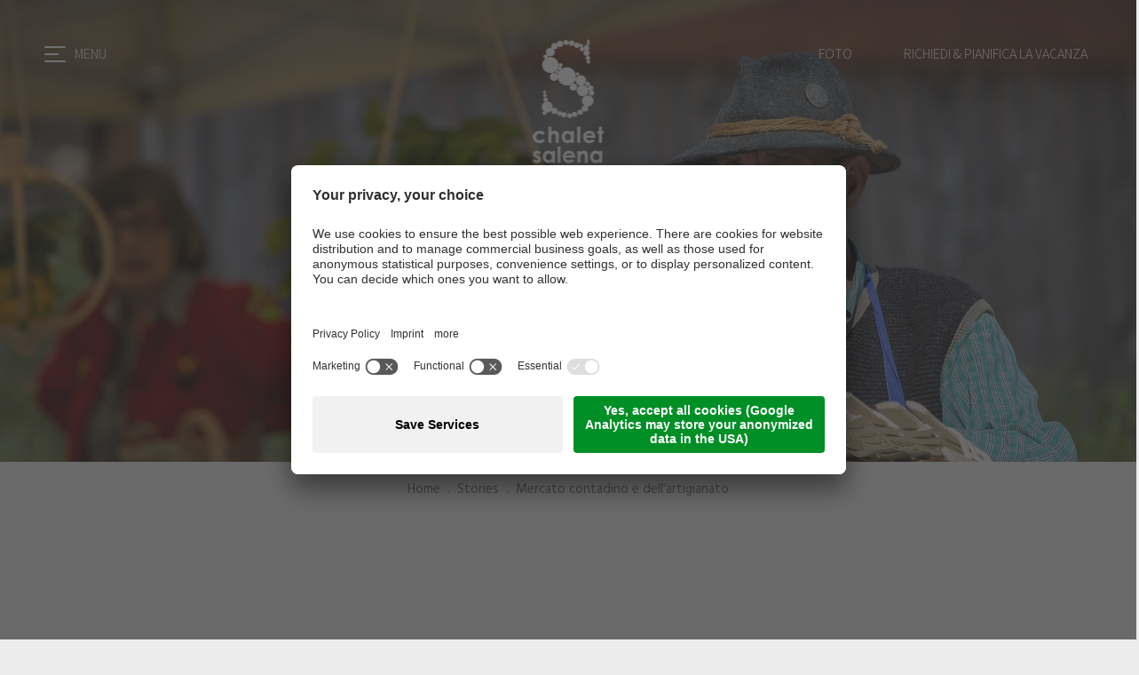

--- FILE ---
content_type: text/html; Charset=utf-8
request_url: https://www.chalet-salena.com/it/informazione/mercato-contadino-e-dell-artigianato/43-441.html
body_size: 77170
content:
<!DOCTYPE html>
<html xmlns:fb="http://ogp.me/ns/fb#" >

	<head>
		
		
	
		<title>Mercato contadino e dell‘artigianato - Chalet Salena Val Pusteria</title>
		
		<meta http-equiv="content-type" content="text/html; charset=utf-8" />
		<meta http-equiv="content-language" content="it" />
		
		
		<link rel="alternate" hreflang="it" href="https://www.chalet-salena.com/it/informazione/mercato-contadino-e-dell-artigianato/43-441.html" />
		<link rel="alternate" hreflang="en" href="https://www.chalet-salena.com/en/information/farmers-and-arts-and-crafts-market/43-441.html" />
		<meta http-equiv="X-UA-Compatible" content="IE=edge" />

		<meta name="robots" content="index, follow" />
		<meta name="referrer" content="no-referrer-when-downgrade">
		
		<link rel="preconnect" href="https://fonts.gstatic.com">
		
		<meta name="good-vibrations" content="by zeppelin www.zeppelin-group.com">
		
		<meta name="language" content="it" />
		
		<meta name="publisher" content="Zeppelin Hotel Tech S.P.A. - www.zeppelinhotel.tech - BZ / Zeppelin Hotel Tech S.P.A. / Italia" />
		
		<link rel="preload" as="image" href="">
		
		<meta name="viewport" content="width=device-width,initial-scale=1,maximum-scale=1">

		<meta name="theme-color" content="#A99D8D">
		<meta name="msapplication-navbutton-color" content="#A99D8D">
<style type="text/css">body,html{height:100%;}body,table,input,select,textarea{color:#60686F;font-family:Arial,Helvetica,sans-serif;font-size:1em;line-height:1.375em;}body{margin:0px 0px 0px 0px;padding:0px 0px 0px 0px;}table{border:0px;border-collapse:collapse;}table td,form{margin:0px 0px 0px 0px;padding:0px 0px 0px 0px;}a,body .link,body .owl-dots .owl-dot.active div.usplist{color:#60686F;cursor:pointer;text-decoration:none;}a:hover,body .link:hover{opacity:0.7;}img{border:0px;vertical-align:middle;}video{vertical-align:middle;}p{margin:0px 0px 0px 0px;padding:0px 0px 0px 0px;}@media all{body,table,input,select,textarea{color:#60686F;font-family:'Hind Madurai',sans-serif;font-size:18px;line-height:25px;font-weight:300;font-style:normal;}address{font-style:normal;}hr{display:none;}::selection{background:rgba(130,130,130,0.5);color:#FFFFFF;}::-moz-selection{background:rgba(130,130,130,0.5);color:#FFFFFF;}h1,h2,h3,h4,h5,h6,h1 a,h2 a,h3 a,h4 a,h5 a,h6 a{margin:0px 0px 0px 0px;padding:0px 0px 0px 0px;text-decoration:none;font-size:18px;line-height:20px;font-weight:normal;}a,body .link,body .owl-dots .owl-dot.active div.usplist{color:#776D5F;}a:hover,body .link:hover{color:#776D5F;}.title,.title a{color:#60686F;}.title.t2,.title.t2 a{color:#787878;}.title.t5,.title.t5 a{color:;}.t1large,.t1large a{font-size:65px;font-family:'Assistant',sans-serif;line-height:75px;font-weight:400;font-style:normal;letter-spacing:0px;text-transform:none;}.t1,.t1 a{font-size:55px;font-family:'Assistant',sans-serif;line-height:65px;font-weight:400;font-style:normal;letter-spacing:0px;text-transform:none;}.t2,.t2 a{font-size:26px;font-family:'Assistant',sans-serif;line-height:30px;font-weight:300;font-style:normal;letter-spacing:0px;text-transform:none;}.t3,.t3 a{font-size:32px;font-family:'Assistant',sans-serif;line-height:42px;font-weight:300;font-style:normal;letter-spacing:0px;text-transform:none;}.t4,.t4 a{font-size:26px;font-family:'Assistant',sans-serif;line-height:34px;font-weight:400;font-style:normal;letter-spacing:0px;text-transform:none;}.t5,.t5 a{font-size:22px;font-family:'Assistant',sans-serif;line-height:28px;font-weight:400;font-style:normal;letter-spacing:0px;text-transform:none;}.t6,.t6 a{font-size:14px;font-family:'Assistant',sans-serif;line-height:18px;font-weight:400;font-style:normal;letter-spacing:2px;text-transform:uppercase;}.morelink{font-size:13px;font-family:'Hind Madurai',sans-serif;line-height:16px;font-weight:400;font-style:normal;letter-spacing:2px;text-transform:uppercase;}.defaultFs{font-size:18px;line-height:25px;}small,.small{font-family:'Hind Madurai',sans-serif;font-size:14px;line-height:20px;font-weight:400;font-style:normal;}.medium1{font-family:'Hind Madurai',sans-serif;font-size:20px;line-height:28px;font-weight:300;font-style:normal;}.large1{font-family:'Hind Madurai',sans-serif;font-size:22px;line-height:31px;font-weight:300;font-style:normal;}svg.icon{width:1.250000em;height:1.250000em;fill:#60686F;}a.button1{position:relative;display:inline-block;padding:14px 20px;border:0px solid #F1564E;font-size:13px;font-family:'Hind Madurai',sans-serif;font-weight:400;font-style:normal;text-indent:2px;letter-spacing:2px;text-transform:uppercase;transition:all 500ms ease;}a.button1:hover{opacity:1;filter:alpha(opacity = 100);}a.button1:before{content:'';position:absolute;left:0px;top:0px;width:53px;height:100%;background-color:#CCC5BB;border-radius:26px;transition:all 500ms ease;}a.button1:hover:before{width:100%;background-color:#D1CCC5;}a.button1 svg.icon{width:16px;height:9px;margin-right:6px;display:inline-block;vertical-align:middle;}a.button1.big{padding:18px 20px;}a.button1 > *{position:relative;z-index:1;}a.button2{position:relative;display:inline-block;padding:14px 20px;border:0px solid #1C2955;font-size:13px;font-family:'Hind Madurai',sans-serif;font-weight:400;font-style:normal;text-indent:2px;letter-spacing:2px;text-transform:uppercase;transition:all 500ms ease;}a.button2:hover{opacity:1;filter:alpha(opacity = 100);}a.button2:before{content:'';position:absolute;left:0px;top:0px;width:53px;height:100%;background-color:#A99D8D;border-radius:26px;transition:all 500ms ease;}a.button2:hover:before{width:100%;background-color:#908678;}a.button2 svg.icon{width:16px;height:9px;margin-right:6px;display:inline-block;vertical-align:middle;}a.button2.big{padding:18px 20px;}a.button2 > *{position:relative;z-index:1;}a.real-button1{display:inline-block;padding:14px 20px;color:#776D5F;background-color:#CCC5BB;border-radius:26px;border:0px solid #F1564E;font-size:13px;font-family:'Hind Madurai',sans-serif;font-weight:400;font-style:normal;text-indent:2px;letter-spacing:2px;text-transform:uppercase;transition:all 500ms ease;}a.real-button1:hover{background-color:#D1CCC5;opacity:1;filter:alpha(opacity = 100);}a.real-button2{display:inline-block;padding:14px 20px;color:#FFFFFF;background-color:#A99D8D;border-radius:26px;border:0px solid #1C2955;font-size:13px;font-family:'Hind Madurai',sans-serif;font-weight:400;font-style:normal;text-indent:2px;letter-spacing:2px;text-transform:uppercase;transition:all 500ms ease;}a.real-button2:hover{background-color:#908678;opacity:1;filter:alpha(opacity = 100);}.t1large a,.t1 a,.t2 a,.t3 a,.t4 a,.t5 a,.t6 a,a{font-weight:bold;}.flag{background-color:#A99D8D;color:#FFFFFF;}.spacesmall{padding:7.692308% 0px;}.spacemedium{padding:10.256410% 0px;}.spacelarge{padding:12.820513% 0px;}.bgweb + .bgweb.spacesmall{padding:0px 0px 7.692308% 0px;}.bgweb2 + .bgweb2.spacesmall{padding:0px 0px 7.692308% 0px;}.bghighlight + .bghighlight.spacesmall{padding:0px 0px 7.692308% 0px;}.bghighlight2 + .bghighlight2.spacesmall{padding:0px 0px 7.692308% 0px;}.bglist + .bglist.spacesmall{padding:0px 0px 7.692308% 0px;}.bglistalternate + .bglistalternate.spacesmall{padding:0px 0px 7.692308% 0px;}.bgweb + .bgweb.spacemedium{padding:0px 0px 10.256410% 0px;}.bgweb2 + .bgweb2.spacemedium{padding:0px 0px 10.256410% 0px;}.bghighlight + .bghighlight.spacemedium{padding:0px 0px 10.256410% 0px;}.bghighlight2 + .bghighlight2.spacemedium{padding:0px 0px 10.256410% 0px;}.bglist + .bglist.spacemedium{padding:0px 0px 10.256410% 0px;}.bglistalternate + .bglistalternate.spacemedium{padding:0px 0px 10.256410% 0px;}.bgweb + .bgweb.spacelarge{padding:0px 0px 12.820513% 0px;}.bgweb2 + .bgweb2.spacelarge{padding:0px 0px 12.820513% 0px;}.bghighlight + .bghighlight.spacelarge{padding:0px 0px 12.820513% 0px;}.bghighlight2 + .bghighlight2.spacelarge{padding:0px 0px 12.820513% 0px;}.bglist + .bglist.spacelarge{padding:0px 0px 12.820513% 0px;}.bglistalternate + .bglistalternate.spacelarge{padding:0px 0px 12.820513% 0px;}.bgweb{background-color:#ECECEC;color:#60686F;}.bgweb2{background-color:#F2F1EF;color:#60686F;}.bgweb2 a,.bgweb2 .link{color:#776D5F;}.bgweb2 a:hover,.bgweb2 .link:hover{color:#776D5F;}.bgweb2 .title,.bgweb2 .title a{color:#60686F;}.bgweb2 .title.t2,.bgweb2 .title.t2 a{color:#787878;}.bgweb2 .title.t5,.bgweb2 .title.t5 a{color:;}.bgweb2 svg.icon{fill:#60686F;color:#60686F;stroke:#60686F;}.bghighlight{background-color:#998B78;color:#FFFFFF;}.bghighlight .borderBefore:before{border-color:#998B78;}.bghighlight .borderAfter:after{border-color:#998B78;}.bghighlight a,.bghighlight .link{color:#FFFFFF;}.bghighlight a:hover,.bghighlight .link:hover{color:#FFFFFF;}.bghighlight .title,.bghighlight .title a{color:#FFFFFF;}.bghighlight .title.t2,.bghighlight .title.t2 a{color:#FFFFFF;}.bghighlight .title.t5,.bghighlight .title.t5 a{color:;}.bghighlight svg.icon{fill:#FFFFFF;color:#FFFFFF;}.bghighlight2{background-color:#A99D8D;color:#FFFFFF;}.bghighlight2 .borderBefore:before{border-color:#A99D8D;}.bghighlight2 .borderAfter:after{border-color:#A99D8D;}.bghighlight2 a,.bghighlight2 .link{color:#FFFFFF;}.bghighlight2 a:hover,.bghighlight2 .link:hover{color:#FFFFFF;}.bghighlight2 .title,.bghighlight2 .title a{color:#FFFFFF;}.bghighlight2 .title.t2,.bghighlight2 .title.t2 a{color:#FFFFFF;}.bghighlight2 .title.t5,.bghighlight2 .title.t5 a{color:;}.bghighlight2 svg.icon{fill:#FFFFFF;color:#FFFFFF;}.bglist,.bgteaser,.bgusp{background-color:#F2F1EF;color:#60686F;}.bglist a,.bgteaser a,.bgusp a,.bglist .link,.bgteaser .link,.bgusp .link{color:#776D5F;}.bglist a:hover,.bgteaser a:hover,.bgusp a:hover,.bglist .link:hover,.bgteaser .link:hover,.bgusp .link:hover{color:#776D5F;}.bglist .title,.bgteaser .title,.bgusp .title,.bglist .title a,.bgteaser .title a,.bgusp .title a{color:#60686F;}.bglist .title.t2,.bgteaser .title.t2,.bgusp .title.t2,.bglist .title.t2 a,.bgteaser .title.t2 a,.bgusp .title.t2 a{color:#787878;}.bglist .title.t5,.bgteaser .title.t5,.bgusp .title.t5,.bglist .title.t5 a,.bgteaser .title.t5 a,.bgusp .title.t5 a{color:;}.bglist .icon1 ul li svg.icon,.bgteaser .icon1 ul li svg.icon,.bgusp .icon1 ul li svg.icon,.bglist ul.icon1 li svg.icon,.bgteaser ul.icon1 li svg.icon,.bgusp ul.icon1 li svg.icon,.bglist svg.icon,.bgteaser svg.icon,.bgusp svg.icon{fill:#60686F;color:#60686F;}.bglistalternate,.bgteaseralternate,.bguspalternate{background-color:#F2F1EF;color:#60686F;}.bglistalternate a,.bgteaseralternate a,.bguspalternate a,.bglistalternate .link,.bgteaseralternate .link,.bguspalternate .link{color:#776D5F;}.bglistalternate a:hover,.bgteaseralternate a:hover,.bguspalternate a:hover,.bglistalternate .link:hover,.bgteaseralternate .link:hover,.bguspalternate .link:hover{color:#776D5F;}.bglistalternate .title,.bgteaseralternate .title,.bguspalternate .title,.bglistalternate .title a,.bgteaseralternate .title a,.bguspalternate .title a{color:#60686F;}.bglistalternate .title.t2,.bgteaseralternate .title.t2,.bguspalternate .title.t2,.bglistalternate .title.t2 a,.bgteaseralternate .title.t2 a,.bguspalternate .title.t2 a{color:#787878;}.bglistalternate .title.t5,.bgteaseralternate .title.t5,.bguspalternate .title.t5,.bglistalternate .title.t5 a,.bgteaseralternate .title.t5 a,.bguspalternate .title.t5 a{color:;}.bglistalternate svg.icon,.bgteaseralternate svg.icon,.bguspalternate svg.icon{fill:#60686F;color:#60686F;}.bglistalternate .icon1 ul li svg.icon,.bgteaseralternate .icon1 ul li svg.icon,.bguspalternate .icon1 ul li svg.icon,.bglistalternate ul.icon1 li svg.icon,.bgteaseralternate ul.icon1 li svg.icon,.bguspalternate ul.icon1 li svg.icon,.bglistalternate svg.icon,.bgteaseralternate svg.icon,.bguspalternate svg.icon{fill:#60686F;color:#60686F;}.bgbar{background-color:#E5E1DC;color:#60686F;}.bgbar a,.bgbar .link{color:#776D5F;}.bgbar a:hover,.bgbar .link:hover{color:#776D5F;}.bgbar .title,.bgbar .title a{color:#60686F;}.bgbar .title.t2,.bgbar .title.t2 a{color:#787878;}.bgbar .title.t5,.bgbar .title.t5 a{color:;}.bgbar svg.icon{fill:#60686F;color:#60686F;}.bggallerybox{background-color:rgba(0,0,0,0.80);color:#FFFFFF;}.bggallerybox a,.bggallerybox .link,.bggallerygradienttop a,.bggallerygradienttop .link,.bggallerygradientbottom a,.bggallerygradientbottom .link,.bggallerygradienttop2 a,.bggallerygradienttop2 .link,.bggallerygradienttop3 a,.bggallerygradienttop3 .link,.bggallerygradientradius a,.bggallerygradientradius .link,.bggallerygradienttopbottom a,.bggallerygradienttopbottom .link{color:#FFFFFF;}.bggallerybox a:hover,.bggallerybox .link:hover,.bggallerygradienttop a:hover,.bggallerygradienttop .link:hover,.bggallerygradientbottom a:hover,.bggallerygradientbottom .link:hover,.bggallerygradienttop2 a:hover,.bggallerygradienttop2 .link:hover,.bggallerygradienttop3 a:hover,.bggallerygradienttop3 .link:hover,.bggallerygradientradius a:hover,.bggallerygradientradius .link:hover,.bggallerygradienttopbottom a:hover,.bggallerygradienttopbottom .link:hover{color:#FFFFFF;}.bggallerybox .title,.bggallerybox .title a,.bggallerybox.title,.bggallerybox.title a,.bggallerygradienttop .title,.bggallerygradienttop .title a,.bggallerygradienttop.title,.bggallerygradienttop.title a,.bggallerygradientbottom .title,.bggallerygradientbottom .title a,.bggallerygradientbottom.title,.bggallerygradientbottom.title a,.bggallerygradienttop2 .title,.bggallerygradienttop2 .title a,.bggallerygradienttop2.title,.bggallerygradienttop2.title a,.bggallerygradienttop3 .title,.bggallerygradienttop3 .title a,.bggallerygradienttop3.title,.bggallerygradienttop3.title a,.bggallerygradientradius .title,.bggallerygradientradius .title a,.bggallerygradientradius.title,.bggallerygradientradius.title a,.bggallerygradienttopbottom .title,.bggallerygradienttopbottom .title a,.bggallerygradienttopbottom.title,.bggallerygradienttopbottom.title a{color:#FFFFFF;}.bggallerybox .title.t2,.bggallerybox .title.t2 a,.bggallerybox.title.t2,.bggallerybox.title.t2 a,.bggallerygradienttop .title.t2,.bggallerygradienttop .title.t2 a,.bggallerygradienttop.title.t2,.bggallerygradienttop.title.t2 a,.bggallerygradientbottom .title.t2,.bggallerygradientbottom .title.t2 a,.bggallerygradientbottom.title.t2,.bggallerygradientbottom.title.t2 a,.bggallerygradienttop2 .title.t2,.bggallerygradienttop2 .title.t2 a,.bggallerygradienttop2.title.t2,.bggallerygradienttop2.title.t2 a,.bggallerygradienttop3 .title.t2,.bggallerygradienttop3 .title.t2 a,.bggallerygradienttop3.title.t2,.bggallerygradienttop3.title.t2 a,.bggallerygradientradius .title.t2,.bggallerygradientradius .title.t2 a,.bggallerygradientradius.title.t2,.bggallerygradientradius.title.t2 a,.bggallerygradienttopbottom .title.t2,.bggallerygradienttopbottom .title.t2 a,.bggallerygradienttopbottom.title.t2,.bggallerygradienttopbottom.title.t2 a{color:#FFFFFF;}.bggallerybox .title.t5,.bggallerybox .title.t5 a,.bggallerybox.title.t5,.bggallerybox.title.t5 a,.bggallerygradienttop .title.t5,.bggallerygradienttop .title.t5 a,.bggallerygradienttop.title.t5,.bggallerygradienttop.title.t5 a,.bggallerygradientbottom .title.t5,.bggallerygradientbottom .title.t5 a,.bggallerygradientbottom.title.t5,.bggallerygradientbottom.title.t5 a,.bggallerygradienttop2 .title.t5,.bggallerygradienttop2 .title.t5 a,.bggallerygradienttop2.title.t5,.bggallerygradienttop2.title.t5 a,.bggallerygradienttop3 .title.t5,.bggallerygradienttop3 .title.t5 a,.bggallerygradienttop3.title.t5,.bggallerygradienttop3.title.t5 a,.bggallerygradientradius .title.t5,.bggallerygradientradius .title.t5 a,.bggallerygradientradius.title.t5,.bggallerygradientradius.title.t5 a,.bggallerygradienttopbottom .title.t5,.bggallerygradienttopbottom .title.t5 a,.bggallerygradienttopbottom.title.t5,.bggallerygradienttopbottom.title.t5 a{color:;}.bggallerybox svg.icon,.bggallerygradienttop svg.icon,.bggallerygradientbottom svg.icon,.bggallerygradienttop2 svg.icon,.bggallerygradienttop3 svg.icon,.bggallerygradientradius svg.icon,.bggallerygradienttopbottom svg.icon{fill:#FFFFFF;color:#FFFFFF;}.bggallerybox .bglist .title,.bggallerybox .bglist .title a{color:#60686F;}.bggallerygradienttopbottom{background:linear-gradient(to bottom,rgba(0,0,0,0) 0%,rgba(0,0,0,0.65) 50%,rgba(0,0,0,0) 100%);color:#FFFFFF;}.bggallerygradienttop{background:linear-gradient(to bottom,rgba(0,0,0,0) 0%,rgba(0,0,0,0.7) 100%);color:#FFFFFF;}.bggallerygradientbottom{background:linear-gradient(to top,rgba(0,0,0,0) 0%,rgba(0,0,0,0.2) 100%);color:#FFFFFF;}.bggallerygradienttop2{background:linear-gradient(to bottom,rgba(221,221,221,0) 0%,rgba(221,221,221,1) 100%);}.bggallerygradienttop3{background:linear-gradient(to bottom,rgba(239,239,239,0) 0%,rgba(239,239,239,1) 100%);}.bggallerygradientradius{background:radial-gradient(ellipse at center,rgba(0,0,0,0.6) 0%,rgba(0,0,0,0) 70%,rgba(0,0,0,0) 100%);color:#FFFFFF;}.bggallerygradientradiusi{background:radial-gradient(ellipse at center,rgba(255,255,255,0.6) 0%,rgba(255,255,255,0) 70%,rgba(255,255,255,0) 100%);}.bggallerygradientdiagonalbottomtop{background:linear-gradient(45deg,rgba(0,0,0,1) 0%,rgba(0,0,0,0) 45%,rgba(0,0,0,0) 100%);}.bgheader{background-color:#E2DEDA;color:#60686F;}.bgheader a,.bgheader .link{color:#776D5F;}.bgheader a:hover,.bgheader .link:hover{color:#776D5F;}.bgheader .title,.bgheader .title a{color:#60686F;}.bgheader .title.t2,.bgheader .title.t2 a{color:#787878;}.bgheader .title.t5,.bgheader .title.t5 a{color:;}.bgheader svg.icon{fill:#60686F;color:#60686F;}.bgheader2{background-color:#F5F1EF;color:#60686F;}.bgheader2 a,.bgheader2 .link{color:#776D5F;}.bgheader2 a:hover,.bgheader2 .link:hover{color:#776D5F;}.bgheader2 .title,.bgheader2 .title a{color:#60686F;}.bgheader2 .title.t2,.bgheader2 .title.t2 a{color:#787878;}.bgheader2 .title.t5,.bgheader2 .title.t5 a{color:;}.bgheader2 .title:hover,.bgheader2 .title a:hover{color:#60686F;opacity:0.7;}.bgheader2 .title.t2:hover,.bgheader2 .title.t2 a:hover{color:#787878;}.bgheader2 .title.t5:hover,.bgheader2 .title.t5 a:hover{color:;}.bgheader2 svg.icon{fill:#60686F;color:#60686F;}.bgmobile{background-color:#A99D8D;color:#FFFFFF;}.bgmobile a,.bgmobile .link{color:#FFFFFF;}.bgmobile a:hover,.bgmobile .link:hover{color:#FFFFFF;}.bgmobile .title,.bgmobile .title a{color:#FFFFFF;}.bgmobile .title.t2,.bgmobile .title.t2 a{color:#FFFFFF;}.bgmobile .title.t5,.bgmobile .title.t5 a{color:;}.bgmobile svg.icon{fill:#FFFFFF;color:#FFFFFF;}.bgicon{background-color:#998B78;color:#FFFFFF!important;fill:#FFFFFF!important;padding:0.375000em;display:inline-block;vertical-align:top;}symbol#icon-checkbox-checked path{fill:#A99D8D;color:#A99D8D;}symbol#icon-radio-checked circle:last-child{fill:#A99D8D;color:#A99D8D;}.ttupper{text-transform:uppercase;}.ttlower{text-transform:lowercase;}.ttnone{text-transform:none;}ul{margin:0px 0px 0px 0px;padding-left:0px;padding-right:0px;list-style-type:none;}ul li:before{content:'';position:absolute;left:0px;top:9px;width:5px;height:5px;background-color:currentColor;}ul li{position:relative;padding:0px 0px 0px 15px;}ul li ul li:before{background-color:#999999;}ol{margin:0px 0px 0px 0px;padding:0px 0px 0px 26px;}ol li{margin:0px 0px 0px 0px;padding:0px 0px 0px 0px;}*.reset ul,ul.reset{padding:0px 0px 0px 0px;}*.reset ul li:before,ul.reset li:before{content:none;}*.reset ul li,ul.reset li{position:static;padding:0px 0px 0px 0px;}*.reset ul li ul,ul.reset li ul{padding:0px 0px 0px 0px;}*.icon1 ul,ul.icon1{margin:0px 0px 0px 0px;padding:0px 0px 0px 0px;list-style-type:none;}*.icon1 ul li,ul.icon1 li{margin:0px 0px 0px 0px;padding:0px 0px 0px 1.625000em;position:relative;text-indent:0px;line-height:1.562500em;}*.icon1 ul li:before,ul.icon1 li:before{content:none;}*.icon1 ul li svg.icon,ul.icon1 li svg.icon{position:relative;display:inline-block;vertical-align:text-bottom;top:0px;left:-0.375000em;width:1.250000em;height:1.250000em;margin-left:-1.250000em;fill:#60686F;}.bgweb2 *.icon1 ul li svg.icon,ul.icon1 li svg.icon{fill:#60686F;}.bghighlight *.icon1 ul li svg.icon,ul.icon1 li svg.icon{fill:#FFFFFF;}.bghighlight2 *.icon1 ul li svg.icon,ul.icon1 li svg.icon{fill:#FFFFFF;}.bgbar *.icon1 ul li svg.icon,ul.icon1 li svg.icon{fill:#60686F;}.bggallerybox *.icon1 ul li svg.icon,ul.icon1 li svg.icon{fill:#FFFFFF;}.bgheader *.icon1 ul li svg.icon,ul.icon1 li svg.icon{fill:#60686F;}.bgheader2 *.icon1 ul li svg.icon,ul.icon1 li svg.icon{fill:#60686F;}.bgmobile *.icon1 ul li svg.icon,ul.icon1 li svg.icon{fill:#FFFFFF;}table{width:100%;}table caption{font-size:20px;}table colgroup col{width:29.572650%;}table colgroup col:first-child{width:5.470085%;}table thead{border-bottom:solid 2px #707070;}table thead th{padding-top:6px;padding-bottom:6px;text-align:left;}table tfoot td{border-top:solid 1px #707070;padding-top:6px;padding-bottom:6px;}table tbody td{border-top:solid 1px #707070;padding-top:6px;padding-bottom:6px;}table tr *{padding-left:0.854701%;padding-right:0.854701%;}table tr *:first-child{padding-left:0.341880%;padding-right:0.341880%;}table.reset{width:auto;}table.reset caption{font-size:inherit;}table.reset colgroup col{width:auto;}table.reset thead{border-bottom:inherit;}table.reset thead th{padding-top:inherit;padding-bottom:inherit;text-align:inherit;}table.reset tfoot td{border-top:inherit;padding-top:inherit;padding-bottom:inherit;}table.reset tbody td{border-top:inherit;padding-top:inherit;padding-bottom:inherit;}table.reset tr *{padding-left:inherit;padding-right:inherit;}.bgwebgradientleft{background:linear-gradient(to right, 0%, 30%, 100%);}.bgwebgradientright{background:linear-gradient(to right, 0%, 70%, 100%);}.bgweb2gradientleft{background:linear-gradient(to right, 0%, 30%, 100%);}.bgweb2gradientright{background:linear-gradient(to right, 0%, 70%, 100%);}.bgcookies{background-color:#F2F1EF;color:#60686F;}.bgcookiesicon{background-color:#F2F1EF;color:#60686F;;}.bglist.bgactive,.bglist.hover:hover,.bgteaser.bgactive,.bgteaser.hover:hover,.bgusp.bgactive,.bgusp.hover:hover,.bglistalternate.bgactive,.bglistalternate.hover:hover,.bgteaseralternate.bgactive,.bgteaseralternate.hover:hover,.bguspalternate.hover.bgactive,.bguspalternate.hover:hover,.bgbar.bgactive,.bgbar.hover:hover,.bggallerybox.bgactive,.bggallerybox.hover:hover,.bghighlight.bgactive,.bghighlight.hover:hover,.bghighlight2.bgactive,.bghighlight2.hover:hover{cursor:pointer;box-shadow:inset 0px 0px 4px 500px rgba(0,0,0,0.15);}.bglist.bgactive .bglist,.bglist.hover:hover .bglist,.bglist.bgactive .bglistalternate,.bglist.hover:hover .bglistalternate,.bglist.bgactive .bghighlight,.bglist.hover:hover .bghighlight,.bglist.bgactive .bghighlight2,.bglist.hover:hover .bghighlight2,.bgteaser.bgactive .bgteaser,.bgteaser.hover:hover .bgteaser,.bgteaser.bgactive .bgteaseralternate,.bgteaser.hover:hover .bgteaseralternate,.bgteaser.bgactive .bghighlight,.bgteaser.hover:hover .bghighlight,.bgteaser.bgactive .bghighlight2,.bgteaser.hover:hover .bghighlight2,.bgusp.bgactive .bgusp,.bgusp.hover:hover .bgusp,.bgusp.bgactive .bguspalternate,.bgusp.hover:hover .bguspalternate,.bgusp.bgactive .bghighlight,.bgusp.hover:hover .bghighlight,.bgusp.bgactive .bghighlight2,.bgusp.hover:hover .bghighlight2,.bglistalternate.bgactive .bglist,.bglistalternate.hover:hover .bglist,.bglistalternate.bgactive .bglistalternate,.bglistalternate.hover:hover .bglistalternate,.bglistalternate.bgactive .bghighlight,.bglistalternate.hover:hover .bghighlight,.bglistalternate.bgactive .bghighlight2,.bglistalternate.hover:hover .bghighlight2,.bgteaseralternate.bgactive .bgteaser,.bgteaseralternate.hover:hover .bgteaser,.bgteaseralternate.bgactive .bgteaseralternate,.bgteaseralternate.hover:hover .bgteaseralternate,.bgteaseralternate.bgactive .bghighlight,.bgteaseralternate.hover:hover .bghighlight,.bgteaseralternate.bgactive .bghighlight2,.bgteaseralternate.hover:hover .bghighlight2,.bguspalternate.bgactive .bgusp,.bguspalternate.hover:hover .bgusp,.bguspalternate.bgactive .bguspalternate,.bguspalternate.hover:hover .bguspalternate,.bguspalternate.bgactive .bghighlight,.bguspalternate.hover:hover .bghighlight,.bguspalternate.bgactive .bghighlight2,.bguspalternate.hover:hover .bghighlight2,.bgbar.bgactive .bgbar,.bgbar.hover:hover .bgbar,.bgbar.bgactive .bghighlight,.bgbar.hover:hover .bghighlight,.bgbar.bgactive .bghighlight2,.bgbar.hover:hover .bghighlight2,.bghighlight.bgactive .bghighlight,.bghighlight.hover:hover .bghighlight,.bghighlight.bgactive .bglist,.bghighlight.hover:hover .bglist,.bghighlight.bgactive .bgteaser,.bghighlight.hover:hover .bgteaser,.bghighlight.bgactive .bgusp,.bghighlight.hover:hover .bgusp,.bghighlight.bgactive .bglistalternate,.bghighlight.hover:hover .bglistalternate,.bghighlight.bgactive .bgteaseralternate,.bghighlight.hover:hover .bgteaseralternate,.bghighlight.bgactive .bguspalternate,.bghighlight.hover:hover .bguspalternate,.bghighlight.bgactive .bgbar,.bghighlight.hover:hover .bgbar,.bghighlight.bgactive .bghighlight2,.bghighlight.hover:hover .bghighlight2,.bghighlight2.bgactive .bghighlight2,.bghighlight2.hover:hover .bghighlight2,.bghighlight2.bgactive .bglist,.bghighlight2.hover:hover .bglist,.bghighlight2.bgactive .bgteaser,.bghighlight2.hover:hover .bgteaser,.bghighlight2.bgactive .bgusp,.bghighlight2.hover:hover .bgusp,.bghighlight2.bgactive .bglistalternate,.bghighlight2.hover:hover .bglistalternate,.bghighlight2.bgactive .bgteaseralternate,.bghighlight2.hover:hover .bgteaseralternate,.bghighlight2.bgactive .bguspalternate,.bghighlight2.hover:hover .bguspalternate,.bghighlight2.bgactive .bgbar,.bghighlight2.hover:hover .bgbar,.bghighlight2.bgactive .bghighlight,.bghighlight2.hover:hover .bghighlight{cursor:pointer;box-shadow:inset 0px 0px 4px 500px rgba(0,0,0,0.25);}.iconhover:hover{opacity:0.7;cursor:pointer;}.iconinverse{color:#FFFFFF!important;fill:#FFFFFF!important;}.hover{cursor:pointer;}.hover picture{position:relative;}.hover:hover picture:before{content:'';background-color:rgba(0,0,0,0.25);position:absolute;left:0px;top:0px;width:100%;height:100%;}.hover:hover .nohover{box-shadow:none!important;}.points1h{display:flex;align-items:center;margin:0px 0px 0px 0px;padding:0px 0px 0px 0px;}.points1h:after{content:'';clear:both;display:block;font-size:0px;height:0px;line-height:0px;overflow:hidden;text-indent:-100px;}.points1h li:before{content:none;}.points1h li{left:auto;position:static;text-indent:0px;}.points1h > *{width:5px;height:5px;cursor:pointer;background:transparent;border:1px solid currentColor;-webkit-border-radius:50%;border-radius:50%;}.points1h > * + *{margin-left:4px;}.points1h > *.active{background-color:currentColor;}.tab3{cursor:pointer;position:relative;background-color:#A99D8D;color:#FFFFFF;font-size:20px;line-height:60px;padding:0px 1.709402% 0px 1.709402%;width:31.623932%;height:60px;text-align:center;-webkit-transition:all 400ms;transition:all 400ms;}.tab3:hover,.active .tab3,.tab3.active{background-color:#CCC5BB;color:#776D5F;}.tab3:before{content:'';position:absolute;left:50%;margin-left:-10.5px;width:0px;height:0px;border-style:solid;opacity:0;-webkit-transition:all 400ms;transition:all 400ms;}.tab3.arrowtop:before{top:-9px;border-width:0px 10.5px 10px 10.5px;border-color:transparent transparent #CCC5BB transparent;}.tab3.arrowbottom:before{bottom:-9px;border-width:10px 10.5px 0 10.5px;border-color:#CCC5BB transparent transparent transparent;}.tab3.active:before{opacity:1;}.tabs4{display:flex;justify-content:center;position:relative;}.tabs4:after{content:'';width:100%;height:1px;background-color:#707070;position:absolute;left:0;bottom:0;z-index:0;}.bgweb2 .tabs4:after{background-color:#60686F;}.tabs4 .tab{background-color:#ECECEC;padding:15px 3.846154%;margin:0 0.940171%;border:1px solid #707070;position:relative;z-index:1;text-align:center;}.bgweb2 .tabs4 .tab{background-color:#F2F1EF;border:1px solid #60686F;}.tabs4 .tab.active{background-color:#F2F1EF;color:#60686F;border:1px solid #60686F;border-bottom:0px;}.tabs5{display:flex;justify-content:center;position:relative;}.tabs5:after{content:'';width:100%;height:1px;background-color:#707070;position:absolute;left:0px;bottom:3px;z-index:0;}.bgweb2 .tabs5:after{background-color:#60686F;}.tabs5 .tab{color:#60686F;padding:15px 3.846154%;margin:0 0.940171%;position:relative;z-index:1;text-align:center;}.tabs5 .tab.active{border-bottom:6px solid #CCC5BB;}.bgweb2 .tabs5 .tab.active{border-bottom:6px solid #E5E1DC;}.paging{margin:20px auto;text-align:center;}.paging1{}.paging1 a,.paging1 span{display:inline-block;vertical-align:middle;background-color:#F2F1EF;color:#60686F;font-size:14px;line-height:28px;margin:0px 3px 0px 3px;width:28px;height:28px;text-align:center;}.paging1 a:hover,.paging1 a.active,.paging1 span{background-color:#F2F1EF;color:#60686F;}.paging1 a.prev{background-color:#CCC5BB;color:#776D5F;position:relative;}.paging1 a.prev:before{content:'';position:absolute;left:50%;top:50%;margin-top:-5.5px;margin-left:-3.5px;width:0px;height:0px;border-style:solid;border-width:5.5px 7px 5.5px 0;border-color:transparent #776D5F transparent transparent;}.paging1 a.prev:after{content:'';position:absolute;left:50%;top:50%;margin-top:-4.5px;margin-left:-1.5px;width:0px;height:0px;border-style:solid;border-width:4.5px 6px 4.5px 0;border-color:transparent #CCC5BB transparent transparent;}.paging1 a.next{background-color:#CCC5BB;color:#776D5F;position:relative;}.paging1 a.next:before{content:'';position:absolute;right:50%;top:50%;margin-top:-5.5px;margin-right:-3.5px;width:0px;height:0px;border-style:solid;border-width:5.5px 0 5.5px 7px;border-color:transparent transparent transparent #776D5F;}.paging1 a.next:after{content:'';position:absolute;right:50%;top:50%;margin-top:-4.5px;margin-right:-1.5px;width:0px;height:0px;border-style:solid;border-width:4.5px 0 4.5px 6px;border-color:transparent transparent transparent #CCC5BB;}.paging1 span.prev,.paging1 span.next{display:none;}}@media (max-width:1024px){body{font-size:16px;}.t1large,.t1large a{font-size:38px;line-height:44px;}.t1,.t1 a{font-size:36px;line-height:44px;}.t2,.t2 a{font-size:20px;line-height:26px;}.t3,.t3 a{font-size:24px;line-height:30px;}.t4,.t4 a{font-size:22px;line-height:28px;}.t5,.t5 a{font-size:20px;line-height:26px;}.t6,.t6 a{font-size:12px;line-height:15px;}.defaultFs{font-size:16px;line-height:22px;}.medium1{font-size:18px;line-height:25px;}.large1{font-size:18px;line-height:25px;}small,.small{font-size:14px;line-height:20px;}}@media (max-width:680px){a.button1{padding:6px 10px;}a.button1:before{width:37px;}a.button1 svg.icon{margin-right:2px;}a.button1.big{padding:10px 10px;}}@media (max-width:480px){body{font-size:16px;}.t1large,.t1large a{font-size:32px;line-height:40px;}.t1,.t1 a{font-size:28px;line-height:34px;}.t2,.t2 a{font-size:20px;line-height:26px;}.t3,.t3 a{font-size:20px;line-height:26px;}.t4,.t4 a{font-size:22px;line-height:28px;}.t5,.t5 a{font-size:15px;line-height:19px;}.t6,.t6 a{font-size:11px;line-height:14px;}.defaultFs{font-size:16px;line-height:22px;}.medium1{font-size:16px;line-height:22px;}.large1{font-size:18px;line-height:25px;}small,.small{font-size:14px;line-height:20px;}.spacesmall{padding:30px 0px;}.spacemedium{padding:40px 0px;}.spacelarge{padding:50px 0px;}.bgweb + .bgweb.spacesmall{padding:0px 0px 30px 0px;}.bgweb2 + .bgweb2.spacesmall{padding:0px 0px 30px 0px;}.bghighlight + .bghighlight.spacesmall{padding:0px 0px 30px 0px;}.bghighlight2 + .bghighlight2.spacesmall{padding:0px 0px 30px 0px;}.bglist + .bglist.spacesmall{padding:0px 0px 30px 0px;}.bglistalternate + .bglistalternate.spacesmall{padding:0px 0px 30px 0px;}.bgweb + .bgweb.spacemedium{padding:0px 0px 40px 0px;}.bgweb2 + .bgweb2.spacemedium{padding:0px 0px 40px 0px;}.bghighlight + .bghighlight.spacemedium{padding:0px 0px 40px 0px;}.bghighlight2 + .bghighlight2.spacemedium{padding:0px 0px 40px 0px;}.bglist + .bglist.spacemedium{padding:0px 0px 40px 0px;}.bglistalternate + .bglistalternate.spacemedium{padding:0px 0px 40px 0px;}.bgweb + .bgweb.spacelarge{padding:0px 0px 50px 0px;}.bgweb2 + .bgweb2.spacelarge{padding:0px 0px 50px 0px;}.bghighlight + .bghighlight.spacelarge{padding:0px 0px 50px 0px;}.bghighlight2 + .bghighlight2.spacelarge{padding:0px 0px 50px 0px;}.bglist + .bglist.spacelarge{padding:0px 0px 50px 0px;}.bglistalternate + .bglistalternate.spacelarge{padding:0px 0px 50px 0px;}}@media all{form{margin:0px 0px 0px 0px;}form div.row{clear:both;margin:0px 0px 6px 0px;}form label.label{width:47.368421%;float:left;display:inline;margin:8px 1.315789% 0px 0px;padding:0px 0px 0px 0px;}form label.ort{display:none;}form label.pflichtfeld{font-weight:bold;}form textarea:focus,form input:focus{border:0px;outline:0px;}form div.inputfield input,form div.calendarfield input{width:100%;height:34px;line-height:34px;background-color:rgba(236,236,236,0.30);color:#60686F;border:1px solid #60686F;padding:0px 0px 0px 0px;text-indent:8px;position:relative;z-index:2;-webkit-box-sizing:border-box;box-sizing:border-box;-webkit-border-radius:2px;border-radius:2px;-webkit-appearance:none;}.bgweb2 div.inputfield input,.bgweb2 div.calendarfield input{background-color:rgba(236,236,236,0.30);color:#60686F;border:1px solid #60686F;}.bgbar div.inputfield input,.bgbar div.calendarfield input{background-color:rgba(236,236,236,0.30);color:#60686F;border:1px solid #60686F;}form div.row.requiredinfobox div.requiredinfotext{text-align:right;margin-right:6px;}form div.row.input div.inputfield,form div.row.calendar div.calendarfield{width:51.315789%;float:left;display:inline;padding:2px 2px;position:relative;color:#888888;-webkit-box-sizing:border-box;box-sizing:border-box;-webkit-border-radius:2px;border-radius:2px;}form div.row.input div.inputfield.plz{width:15.789474%;}form div.row.input div.inputfield.ort{width:34.210526%;margin:0px 0px 0px 1.315789%;}form div.row.input div.disabled input{background-color:#FFFFFF;}form div.row.calendar div.calendarfield a.kalenderopener{width:21px;height:19px;position:absolute;right:10px;top:8px;z-index:2;}form div.selectfield span.field{width:100%;height:100%;background-color:rgba(236,236,236,0.30);color:#60686F;border:1px solid #60686F;line-height:34px;display:block;-webkit-box-sizing:border-box;box-sizing:border-box;-webkit-border-radius:2px;border-radius:2px;}.bgweb2 div.selectfield span.field{background-color:rgba(236,236,236,0.30);color:#60686F;border:1px solid #60686F;}.bgbar div.selectfield span.field{background-color:rgba(236,236,236,0.30);color:#60686F;border:1px solid #60686F;}.bgbar .bgweb div.selectfield span.field{background-color:rgba(236,236,236,0.30);color:#60686F;border:1px solid #60686F;}form div.selectfield span.field span.selecticon{position:absolute;right:28px;top:24px;}form div.selectfield span.field span.selecticon.selecticonsvg{top:12px;}form div.selectfield span.field span.selecticon.selecticonsvg svg{width:15px;height:15px;}form div.selectfield span.field span.selecticon div,form div.selectfield span.field span.selecticon svg{position:absolute!important;left:0px!important;top:0px!important;}form div.selectfield span.field span.selecticon:before{content:'';position:absolute;z-index:1;background-color:#60686F;top:-6px;left:0px;width:12px;height:2px;display:block;transform:rotate(45deg);}form div.selectfield span.field span.selecticon:after{content:'';position:absolute;z-index:1;background-color:#60686F;top:-6px;left:8px;width:12px;height:2px;display:block;transform:rotate(-45deg);}.bgweb2 div.selectfield span.field span.selecticon:before,.bgweb2 div.selectfield span.field span.selecticon:after{background-color:#60686F;}.bgbar div.selectfield span.field span.selecticon:before,.bgbar div.selectfield span.field span.selecticon:after{background-color:#60686F;}.bgbar .bgweb div.selectfield span.field span.selecticon:before,.bgbar .bgweb div.selectfield span.field span.selecticon:after{background-color:#60686F;}form div.selectfield span.field span.selecticon.selecticonsvg:before{content:'';position:static;background:transparent;top:auto;left:auto;width:auto;height:auto;transform:none;}form div.selectfield span.field span.selecticon.selecticonsvg:after{content:'';position:static;background:transparent;top:auto;left:auto;width:auto;height:auto;transform:none;}form div.selectfield select{position:absolute;left:0px;top:0px;width:100%;height:100%;margin:0px 0px 0px 0px;padding:0px 0px 0px 0px;border:0px;opacity:0.0;z-index:2;}form div.selectfield span.select{display:block;height:100%;margin:0px 24px 0px 8px;position:relative;overflow:hidden;white-space:nowrap;}form div.selectfield span.field div.okicon,form div.selectfield span.field div.erroricon{right:20px;}form div.row.select div.selectfield{width:51.315789%;height:38px;line-height:34px;float:left;display:inline;padding:2px 2px;position:relative;-webkit-box-sizing:border-box;box-sizing:border-box;-webkit-border-radius:2px;border-radius:2px;}form div.row.select div.selectfield.select2{height:auto;}form div.row.select div.selectfield.select2 .select2-container{display:block;}form div.row.select div.selectfield.select2 .select2-container + span.select{display:none;}.select2-container li:before{content:none;}.select2-container--focus:focus{outline:none;}.select2-dropdown.select2-dropdown--below{margin-top:2px;}.select2-dropdown.select2-dropdown--above{margin-top:-3px;}.select2-container .select2-selection--single{height:100%!important;}.select2-container--default .select2-selection--single .select2-selection__rendered{line-height:31px!important;}.select2-container .select2-selection--single .select2-selection__rendered{padding-left:9px!important;padding-right:32px!important;}.select2-container--default .select2-selection--single .select2-selection__arrow{display:none;}.select2-container--default .select2-selection--multiple,.select2-container--default .select2-selection--single{border:none!important;background:transparent!important;border-radius:0!important;}.select2-container--default .select2-selection--multiple{line-height:24px;}form textarea.textarea{background-color:rgba(236,236,236,0.30);color:#60686F;border:1px solid #60686F;padding:0px 0px 0px 0px;}.bgweb2 textarea.textarea{background-color:rgba(236,236,236,0.30);color:#60686F;border:1px solid #60686F;}.bgbar textarea.textarea{background-color:rgba(236,236,236,0.30);color:#60686F;border:1px solid #60686F;}form div.row div.textarea{width:51.315789%;display:inline;float:left;padding:2px 2px;position:relative;-webkit-box-sizing:border-box;box-sizing:border-box;}form div.row div.textarea textarea{width:100%;float:left;display:inline;margin:0px 0px 0px 0px;padding:4px 8px 4px 8px;height:4.333em;-webkit-box-sizing:border-box;box-sizing:border-box;-webkit-border-radius:2px;border-radius:2px;-webkit-appearance:none;}form div.checkboxfield input{position:relative;margin:0px 0px 0px 0px;padding:0px 0px 0px 0px;width:1em;height:1em;z-index:2;opacity:0.0;}form div.checkboxfield span{position:absolute;left:0px;top:0px;display:block;width:1em;height:1em;font-size:1em;line-height:1px;z-index:1;}form div.checkboxfield svg{position:absolute;left:0px;top:0px;display:block;width:1em;height:1em;font-size:1em;line-height:1px;z-index:1;}form div.row.checkbox label.label{margin-top:0px;}form div.row.checkbox div.checkboxfield{float:left;display:inline;margin:2px 0px 0px 2px;position:relative;}form div.row.checkbox div.checkboxfield div.erroricon{position:absolute;right:-24px;top:-2px;margin-top:0px;}form div.row.checkbox div.checkboxfield div.formtextV1{top:-33px;left:-8px;z-index:3;}form div.row.checkbox div.checkboxfield div.formtextV2,form div.row.checkbox div.checkboxfield div.formtextV5,form div.row.checkbox div.checkboxfield div.formtextV6{top:-3px;}form div.row.checkbox div.checkboxfield div.formtextV3,form div.row.checkbox div.checkboxfield div.formtextV4{width:200px;}form div.row.checkbox div.checkboxfield div.okicon{position:absolute;right:-24px;top:-1px;margin-top:0px;}form div.row.checkbox div.checkboxfield div.okicon *{position:relative;}form div.row.checkbox label.extralabel{float:left;margin:1px 0px 0px 4px;width:auto;}form div.row.checkbox div.error + label.extralabel{margin:0px 0px 0px 28px;}form div.radiofield input{position:relative;margin:0px 0px 0px 0px;padding:0px 0px 0px 0px;width:100%;height:100%;z-index:2;opacity:0.0;}form div.radiofield span{position:absolute;left:0px;top:0px;display:block;width:100%;height:100%;font-size:1px;line-height:1px;z-index:1;}form div.radiofield svg{position:absolute;left:0px;top:0px;display:block;width:1em;height:1em;font-size:1em;line-height:1px;z-index:1;}form div.radiofield span svg{width:100%;height:100%;font-size:1px;}form div.row.radio label.label{margin-top:0px;}form div.row.radio div.radiofield{width:16px;height:16px;float:left;display:inline;margin:3px 0px 0px 0px;position:relative;}form div.row.radio div.radiofield div.erroricon{position:absolute;right:-28px;top:-2px;margin-top:0px;}form div.row.radio div.radiofield div.formtextV1{top:-34px;left:-9px;z-index:3;}form div.row.radio div.radiofield div.formtextV2,form div.row.radio div.radiofield div.formtextV5,form div.row.radio div.radiofield div.formtextV6{top:-3px;}form div.row.radio label.extralabel{float:left;margin:0px 0px 0px 4px;width:auto;}form div.row.radio div.error + label.extralabel{margin:0px 0px 0px 28px;}form div.uploadfield iframe{width:128px;height:128px;position:absolute;right:0px;top:0px;opacity:0.0;z-index:3;}form div.uploadfield div.status{position:absolute;left:-5px;top:1px;width:30px;height:28px;overflow:hidden;}form div.uploadfield div.status0{position:absolute;left:1px;top:1px;width:30px;height:28px;overflow:hidden;}form div.uploadfield div.status1{position:absolute;left:1px;top:1px;width:30px;height:28px;overflow:hidden;}form div.uploadfield div.status2{position:absolute;left:1px;top:1px;width:30px;height:28px;overflow:hidden;}form div.uploadfield div.status3{position:absolute;left:1px;top:1px;width:30px;height:28px;overflow:hidden;}form div.uploadfield div.button{width:100%;height:100%;}form div.row.upload{}form div.row.upload div.uploadfield{width:51.315789%;height:32px;float:left;display:inline;padding:2px 2px;position:relative;-webkit-box-sizing:border-box;box-sizing:border-box;-webkit-border-radius:2px;border-radius:2px;}form div.row.upload div.uploadfieldcontainer{float:left;display:inline;width:100%;height:100%;line-height:2.000000em;background-color:rgba(236,236,236,0.30);color:#60686F;border:1px solid #60686F;padding:0px 0px 0px 0px;text-indent:3px;position:relative;z-index:2;-webkit-box-sizing:border-box;box-sizing:border-box;-webkit-border-radius:2px;border-radius:2px;}.bgweb2 div.row.upload div.uploadfieldcontainer{background-color:rgba(236,236,236,0.30);color:#60686F;border:1px solid #60686F;}.bgbar div.row.upload div.uploadfieldcontainer{background-color:rgba(236,236,236,0.30);color:#60686F;border:1px solid #60686F;}form div.uploadfieldcontainer div.uploadbutton{background:transparent;position:absolute;right:-1px;top:1px;width:30px;height:28px;overflow:hidden;z-index:2;cursor:pointer;}form div.uploadfieldcontainer div.uploadname{position:absolute;left:-30px;top:0px;text-indent:55px;width:100%;height:100%;display:block;overflow:hidden;line-height:27px;}form div .error{background:transparent;}form div .errorV1,form div .errorV2{background-color:#f4c4cf;}form div .errorV1 input,form div .errorV1 textarea,form div .errorV2 input,form div .errorV2 textarea,form div .errorV7 input,form div .errorV7 textarea{border-color:#d5889a;color:#d5889a;}form div .errorV4 input,form div .errorV4 textarea,form div .errorV5 span.field,form div .errorV5 input,form div .errorV5 textarea{border-color:#eaa9a4;color:#d5889a;}form div .errorV6 span.field,form div .errorV6 input,form div .errorV6 textarea{color:#555555;border-color:#f3c7c3;background-color:#f3c7c3;}form div div.erroricon{display:none;}form div .error div.erroricon{display:block;position:absolute;right:10px;top:50%;transform:translateY(-50%);z-index:2;}form div .calendarfield.error div.erroricon{right:34px;}form div .error div.erroricon *{position:relative;}form div .error div.erroricon div{width:18px;height:18px;line-height:1px;}form div .error div.erroricon svg{fill:#D93D5F;}form div .error div.formtextV1{color:#FFFFFF;position:absolute;left:0px;top:-32px;padding:0px 10px 0px 10px;font-size:11px;line-height:25px;height:25px;white-space:nowrap;background:#c62649;background:-webkit-gradient(linear,left top,left bottom,color-stop(0%,#e14668),color-stop(100%,#c62649));background:-webkit-linear-gradient(top,#e14668 0%,#c62649 100%);background:-o-linear-gradient(top,#e14668 0%,#c62649 100%);background:-ms-linear-gradient(top,#e14668 0%,#c62649 100%);background:linear-gradient(to bottom,#e14668 0%,#c62649 100%);-webkit-border-radius:2px;-moz-border-radius:2px;border-radius:2px;z-index:2;}form div .error div.formtextV1 div{position:absolute;left:7px;bottom:-5px;width:15px;height:8px;line-height:1px;}form div .error div.formtextV1 div:before{content:'';position:absolute;left:0px;bottom:0px;width:0px;height:0px;border-style:solid;border-width:6px 6px 0 6px;border-color:#CA2B4D transparent transparent transparent;}form div .ok input,form div .ok textarea{color:inherit;}form div .ok div.okicon{position:absolute;right:3px;top:50%;margin-top:-10px;padding:0px 5px 0px 3px;z-index:2;}form div .calendarfield.ok div.okicon{right:34px;}form div .ok div.okicon *{position:relative;}form div .ok div.okicon div{width:20px;height:20px;line-height:1px;position:relative;}form div .ok div.okicon div svg{width:100%;height:100%;fill:#0F870F;}form div .okV6 div.okicon{right:-40px;top:50%;width:18px;height:24px;padding:0px 0px 0px 0px;line-height:1px;background-color:#0C7054;}form div .okV6 div.okicon:before{content:'';position:absolute;left:-11px;bottom:0px;width:0px;height:0px;border-style:solid;border-width:12px 12px 12px 0px;border-color:transparent #0C7054 transparent transparent;}form div .okV6 div.okicon svg{fill:#FFFFFF;width:15px;height:15px;margin-top:5px;margin-left:0px;}form div.formspace{clear:both;height:34px;overflow:hidden;text-indent:-100px;}form a.senden{float:right;margin:15px 3px 0px 0px;}form a.senden.clicked{position:relative;}form a.senden.clicked span{opacity:0.5;}form a.senden.clicked span.spinner{color:#000000;font-size:2px;z-index:10;position:absolute;left:50%;top:50%;width:24px;height:24px;margin:-12px 0px 0px -12px;opacity:1.0;animation:spin 1.6s linear infinite;-webkit-animation:spin 1.6s linear infinite;-moz-animation:spin 1.6s linear infinite;}form a.senden.clicked span.spinner svg{width:100%;height:100%;opacity:0.5;}}@keyframes spin{0%{transform:rotate(0deg);}100%{transform:rotate(360deg);}}@media (max-width:530px){form label.label{width:100%;margin:0px 0px 0.333333em 0px;}form div.row.input div.inputfield,form div.row.calendar div.calendarfield,form div.row div.textarea,form div.row.select div.selectfield{width:100%;padding:0.125em 0.416667% 0.125em 0.416667%;margin:0px 0px 0.333333em 0px;}form div.row.input div.inputfield.plz{width:33.333333%;}form div.row.input div.inputfield.ort{width:62.500000%;margin:0px 0px 0px 2.083333%;}}@media all{div.kalendercontainer{z-index:100;}div.kalender{background-color:#FFFFFF;border:solid 1px #AAAAAA;width:240px;position:absolute;border-radius:4px;z-index:80;}div.kalender a.prev{position:absolute;left:5px;top:5px;background:url(https://cloud.zeppelin-group.com/aHR0cHM6Ly93d3cuY2hhbGV0LXNhbGVuYS5jb20vZGVmYXVsdC9jc3MvYWxsLTJiODE5Y2VkNGRlMDIyZjUxYjUyMGNhZDRiYTZlNWI3LmNzcz9sTW9kaWZpZWREYXRlPTE3MzQ2MDYxODA=/h-c953417ac8a4d2064e1055148eabdb2e/01750931312/images/units/inlineapi/kalender-date-prev.png) no-repeat center center;display:block;width:24px;height:24px;text-decoration:none;cursor:pointer;text-indent:-50px;overflow:hidden;z-index:90;}div.kalender a.prev:hover{background:url(https://cloud.zeppelin-group.com/aHR0cHM6Ly93d3cuY2hhbGV0LXNhbGVuYS5jb20vZGVmYXVsdC9jc3MvYWxsLTJiODE5Y2VkNGRlMDIyZjUxYjUyMGNhZDRiYTZlNWI3LmNzcz9sTW9kaWZpZWREYXRlPTE3MzQ2MDYxODA=/h-c953417ac8a4d2064e1055148eabdb2e/01750931312/images/units/inlineapi/kalender-date-prev-hover.png) no-repeat center center;left:4px;top:4px;border:solid 1px #999999;border-radius:4px;}div.kalender a.next{position:absolute;right:5px;top:5px;background:url(https://cloud.zeppelin-group.com/aHR0cHM6Ly93d3cuY2hhbGV0LXNhbGVuYS5jb20vZGVmYXVsdC9jc3MvYWxsLTJiODE5Y2VkNGRlMDIyZjUxYjUyMGNhZDRiYTZlNWI3LmNzcz9sTW9kaWZpZWREYXRlPTE3MzQ2MDYxODA=/h-c953417ac8a4d2064e1055148eabdb2e/01750931312/images/units/inlineapi/kalender-date-next.png) no-repeat center center;display:block;width:24px;height:24px;text-decoration:none;cursor:pointer;text-indent:-50px;overflow:hidden;z-index:90;}div.kalender a.next:hover{background:url(https://cloud.zeppelin-group.com/aHR0cHM6Ly93d3cuY2hhbGV0LXNhbGVuYS5jb20vZGVmYXVsdC9jc3MvYWxsLTJiODE5Y2VkNGRlMDIyZjUxYjUyMGNhZDRiYTZlNWI3LmNzcz9sTW9kaWZpZWREYXRlPTE3MzQ2MDYxODA=/h-c953417ac8a4d2064e1055148eabdb2e/01750931312/images/units/inlineapi/kalender-date-next-hover.png) no-repeat center center;right:4px;top:4px;border:solid 1px #999999;border-radius:4px;}div.kalender a.calendarclose{position:absolute;right:-8px;top:-8px;width:17px;height:17px;cursor:pointer;text-decoration:none;background:url(https://cloud.zeppelin-group.com/aHR0cHM6Ly93d3cuY2hhbGV0LXNhbGVuYS5jb20vZGVmYXVsdC9jc3MvYWxsLTJiODE5Y2VkNGRlMDIyZjUxYjUyMGNhZDRiYTZlNWI3LmNzcz9sTW9kaWZpZWREYXRlPTE3MzQ2MDYxODA=/h-c953417ac8a4d2064e1055148eabdb2e/01750931312/images/units/inlineapi/kalender-close.png) no-repeat 0px 0px;overflow:hidden;text-indent:-100px;}div.kalender div.kalenderbox{float:left;display:inline;padding:0px 0px 10px 0px;width:240px;}div.kalender div.kalenderbox b{background:url(https://cloud.zeppelin-group.com/aHR0cHM6Ly93d3cuY2hhbGV0LXNhbGVuYS5jb20vZGVmYXVsdC9jc3MvYWxsLTJiODE5Y2VkNGRlMDIyZjUxYjUyMGNhZDRiYTZlNWI3LmNzcz9sTW9kaWZpZWREYXRlPTE3MzQ2MDYxODA=/h-c953417ac8a4d2064e1055148eabdb2e/01750931312/images/units/inlineapi/kalender-date.png) repeat-x center center #CCCCCC;border:solid 1px #AAAAAA;color:#222222;font-size:13px;line-height:25px;display:block;margin:2px 2px 2px 2px;padding:2px 0px 2px 0px;border-radius:4px;text-align:center;}div.kalender div.kalenderbox table{margin:0px 0px 0px 10px;float:left;display:inline;width:217px;}div.kalender div.kalenderbox table th{color:#3C3C3C;text-align:center;width:31px;height:31px;padding:0px 0px 0px 0px;font-size:16px;}div.kalender div.kalenderbox table td{border:0px;color:#FFFFFF;text-align:center;width:31px;height:31px;padding:0px 0px 0px 0px;font-size:16px;}div.kalender div.kalenderbox table td a{background:url(https://cloud.zeppelin-group.com/aHR0cHM6Ly93d3cuY2hhbGV0LXNhbGVuYS5jb20vZGVmYXVsdC9jc3MvYWxsLTJiODE5Y2VkNGRlMDIyZjUxYjUyMGNhZDRiYTZlNWI3LmNzcz9sTW9kaWZpZWREYXRlPTE3MzQ2MDYxODA=/h-c953417ac8a4d2064e1055148eabdb2e/01750931312/images/units/inlineapi/kalender-td-default.png) repeat-x center center #E6E6E6;border:solid 1px #D3D3D3;color:#555555;line-height:27px;display:block;margin:2px 0px 0px 2px;width:27px;height:27px;text-decoration:none;}div.kalender div.kalenderbox table td a:hover{background:url(https://cloud.zeppelin-group.com/aHR0cHM6Ly93d3cuY2hhbGV0LXNhbGVuYS5jb20vZGVmYXVsdC9jc3MvYWxsLTJiODE5Y2VkNGRlMDIyZjUxYjUyMGNhZDRiYTZlNWI3LmNzcz9sTW9kaWZpZWREYXRlPTE3MzQ2MDYxODA=/h-c953417ac8a4d2064e1055148eabdb2e/01750931312/images/units/inlineapi/kalender-td-hover.png) repeat-x center center #DADADA;border:solid 1px #999999;color:#212121;}div.kalender div.kalenderbox table td span{background:url(https://cloud.zeppelin-group.com/aHR0cHM6Ly93d3cuY2hhbGV0LXNhbGVuYS5jb20vZGVmYXVsdC9jc3MvYWxsLTJiODE5Y2VkNGRlMDIyZjUxYjUyMGNhZDRiYTZlNWI3LmNzcz9sTW9kaWZpZWREYXRlPTE3MzQ2MDYxODA=/h-c953417ac8a4d2064e1055148eabdb2e/01750931312/images/units/inlineapi/kalender-td-default.png) repeat-x center center #E6E6E6;border:solid 1px #D3D3D3;color:#555555;opacity:0.35;line-height:27px;display:block;margin:2px 0px 0px 2px;width:27px;height:27px;text-decoration:none;}div.kalender div.kalenderbox table td.today{color:#785547;}div.kalender div.kalenderbox table td.today a{background:#FFFFFF;border:solid 1px #D3D3D3;color:#363636;}div.kalender div.kalenderbox table td a.selectstart{background:#50742F;color:#FFFFFF;border:2px solid #345F0D;border-right:none;width:auto;height:25px;line-height:25px;opacity:1.0;}div.kalender div.kalenderbox table td a.selected{background:#A9BF00;color:#FFFFFF;border-top:2px solid #345F0D;border-bottom:2px solid #345F0D;height:26px;line-height:26px;opacity:1.0;}div.kalender div.kalenderbox table td a.selectend{background:url(https://cloud.zeppelin-group.com/aHR0cHM6Ly93d3cuY2hhbGV0LXNhbGVuYS5jb20vZGVmYXVsdC9jc3MvYWxsLTJiODE5Y2VkNGRlMDIyZjUxYjUyMGNhZDRiYTZlNWI3LmNzcz9sTW9kaWZpZWREYXRlPTE3MzQ2MDYxODA=/h-c953417ac8a4d2064e1055148eabdb2e/01750931312/images/units/inlineapi/date-delete.png) no-repeat right top #50742F;color:#FFFFFF;border:2px solid #345F0D;border-left:none;width:auto;height:26px;line-height:26px;opacity:1.0;}div.kalender div.kalenderbox table td div.kalenderopen{float:left;position:relative;width:0px;height:0px;}div.kalender a.prev{position:absolute;left:30px;top:5px;background:url(https://cloud.zeppelin-group.com/aHR0cHM6Ly93d3cuY2hhbGV0LXNhbGVuYS5jb20vZGVmYXVsdC9jc3MvYWxsLTJiODE5Y2VkNGRlMDIyZjUxYjUyMGNhZDRiYTZlNWI3LmNzcz9sTW9kaWZpZWREYXRlPTE3MzQ2MDYxODA=/h-c953417ac8a4d2064e1055148eabdb2e/01750931312/images/units/inlineapi/kalender-date-prev.png) no-repeat center center;display:block;width:24px;height:24px;text-decoration:none;cursor:pointer;text-indent:-50px;overflow:hidden;}div.kalender a.prev:hover{background:url(https://cloud.zeppelin-group.com/aHR0cHM6Ly93d3cuY2hhbGV0LXNhbGVuYS5jb20vZGVmYXVsdC9jc3MvYWxsLTJiODE5Y2VkNGRlMDIyZjUxYjUyMGNhZDRiYTZlNWI3LmNzcz9sTW9kaWZpZWREYXRlPTE3MzQ2MDYxODA=/h-c953417ac8a4d2064e1055148eabdb2e/01750931312/images/units/inlineapi/kalender-date-prev-hover.png) no-repeat center center;left:29px;top:4px;border:solid 1px #999999;border-radius:4px;}div.kalender a.next{position:absolute;right:30px;top:5px;background:url(https://cloud.zeppelin-group.com/aHR0cHM6Ly93d3cuY2hhbGV0LXNhbGVuYS5jb20vZGVmYXVsdC9jc3MvYWxsLTJiODE5Y2VkNGRlMDIyZjUxYjUyMGNhZDRiYTZlNWI3LmNzcz9sTW9kaWZpZWREYXRlPTE3MzQ2MDYxODA=/h-c953417ac8a4d2064e1055148eabdb2e/01750931312/images/units/inlineapi/kalender-date-next.png) no-repeat center center;display:block;width:24px;height:24px;text-decoration:none;cursor:pointer;text-indent:-50px;overflow:hidden;}div.kalender a.next:hover{background:url(https://cloud.zeppelin-group.com/aHR0cHM6Ly93d3cuY2hhbGV0LXNhbGVuYS5jb20vZGVmYXVsdC9jc3MvYWxsLTJiODE5Y2VkNGRlMDIyZjUxYjUyMGNhZDRiYTZlNWI3LmNzcz9sTW9kaWZpZWREYXRlPTE3MzQ2MDYxODA=/h-c953417ac8a4d2064e1055148eabdb2e/01750931312/images/units/inlineapi/kalender-date-next-hover.png) no-repeat center center;right:29px;top:4px;border:solid 1px #999999;border-radius:4px;}div.kalender a.prevyear{position:absolute;left:5px;top:5px;background:url(https://cloud.zeppelin-group.com/aHR0cHM6Ly93d3cuY2hhbGV0LXNhbGVuYS5jb20vZGVmYXVsdC9jc3MvYWxsLTJiODE5Y2VkNGRlMDIyZjUxYjUyMGNhZDRiYTZlNWI3LmNzcz9sTW9kaWZpZWREYXRlPTE3MzQ2MDYxODA=/h-c953417ac8a4d2064e1055148eabdb2e/01750931312/images/units/inlineapi/kalender-year-prev.png) no-repeat center center;display:block;width:24px;height:24px;text-decoration:none;cursor:pointer;text-indent:-50px;overflow:hidden;}div.kalender a.prevyear:hover{background:url(https://cloud.zeppelin-group.com/aHR0cHM6Ly93d3cuY2hhbGV0LXNhbGVuYS5jb20vZGVmYXVsdC9jc3MvYWxsLTJiODE5Y2VkNGRlMDIyZjUxYjUyMGNhZDRiYTZlNWI3LmNzcz9sTW9kaWZpZWREYXRlPTE3MzQ2MDYxODA=/h-c953417ac8a4d2064e1055148eabdb2e/01750931312/images/units/inlineapi/kalender-year-prev-hover.png) no-repeat center center;left:4px;top:4px;border:solid 1px #999999;border-radius:4px;}div.kalender a.nextyear{position:absolute;right:5px;top:5px;background:url(https://cloud.zeppelin-group.com/aHR0cHM6Ly93d3cuY2hhbGV0LXNhbGVuYS5jb20vZGVmYXVsdC9jc3MvYWxsLTJiODE5Y2VkNGRlMDIyZjUxYjUyMGNhZDRiYTZlNWI3LmNzcz9sTW9kaWZpZWREYXRlPTE3MzQ2MDYxODA=/h-c953417ac8a4d2064e1055148eabdb2e/01750931312/images/units/inlineapi/kalender-year-next.png) no-repeat center center;display:block;width:24px;height:24px;text-decoration:none;cursor:pointer;text-indent:-50px;overflow:hidden;}div.kalender a.nextyear:hover{background:url(https://cloud.zeppelin-group.com/aHR0cHM6Ly93d3cuY2hhbGV0LXNhbGVuYS5jb20vZGVmYXVsdC9jc3MvYWxsLTJiODE5Y2VkNGRlMDIyZjUxYjUyMGNhZDRiYTZlNWI3LmNzcz9sTW9kaWZpZWREYXRlPTE3MzQ2MDYxODA=/h-c953417ac8a4d2064e1055148eabdb2e/01750931312/images/units/inlineapi/kalender-year-next-hover.png) no-repeat center center;right:4px;top:4px;border:solid 1px #999999;border-radius:4px;}form div.row.calendar.calendarinline{width:100%;margin:0px 0px 0px 0px;}form div.row.calendar.calendarinline div.calendarfield{padding:0px;}form div.row.calendarinline div.calendarfield input{display:none;}form div.row.calendarinline div.calendarfield:before{content:none;}div.calendarinlinecontainer{width:100%;clear:none;display:block;border:0px;position:relative;background:transparent;}div.calendarinlinecontainer div.calendarinline{width:100%;padding:0px 0px 0px 0px;border:0px;position:relative;background:transparent;}div.calendarinlinecontainer div.calendarinlinebox{position:relative;background:transparent;margin-left:-4px;margin-right:-4px;border:0;}div.calendarinlinecontainer div.calendarinlinebox br.clear{display:none;}div.calendarinlinecontainer div.calendarinlinebox table{border-spacing:4px;border-collapse:separate;}div.calendarinlinecontainer div.calendarinlinebox table th{height:47px;border:1px solid #60686F;padding:0px 0px 0px 0px;text-align:center;background-color:#998B78;color:#FFFFFF;}.bgweb2 div.calendarinlinecontainer div.calendarinlinebox table th{background-color:rgba(236,236,236,0.30);color:#60686F;border:1px solid #60686F;}.bgbar div.calendarinlinecontainer div.calendarinlinebox table th{background-color:rgba(236,236,236,0.30);color:#60686F;border:1px solid #60686F;}div.calendarinlinecontainer div.calendarinlinebox table td{width:14.285%;height:47px;padding:0px 0px 0px 0px;text-align:center;margin:4px 4px 4px 4px;background-color:rgba(236,236,236,0.30);}.bgweb2 div.calendarinlinecontainer div.calendarinlinebox table td{background-color:rgba(236,236,236,0.30);color:#60686F;}.bgbar div.calendarinlinecontainer div.calendarinlinebox table td{background-color:rgba(236,236,236,0.30);color:#60686F;}div.calendarinlinecontainer div.calendarinlinebox table td.today{background-color:#998B78;color:#FFFFFF;position:relative;}div.calendarinlinecontainer div.calendarinlinebox table td.today a{color:#FFFFFF;z-index:5;position:relative;}div.calendarinlinecontainer div.calendarinlinebox table td.today:before{content:'';position:absolute;left:0px;top:0px;width:100%;height:100%;background:#FFFFFF;opacity:0.2;z-index:2;}div.calendarinlinecontainer div.calendarinlinebox table td span,div.calendarinlinecontainer div.calendarinlinebox table td a{display:block;width:100%;height:100%;line-height:47px;font-size:16px;color:#60686F;border:1px solid #707070;}div.calendarinlinecontainer div.calendarinlinebox table td span{opacity:0.3;}div.calendarinlinecontainer div.calendarinlinebox table td a.selectstart,div.calendarinlinecontainer div.calendarinlinebox table td a.selected,div.calendarinlinecontainer div.calendarinlinebox table td a.selectend,.bgweb2 div.calendarinlinecontainer div.calendarinlinebox table td a.selectstart,.bgweb2 div.calendarinlinecontainer div.calendarinlinebox table td a.selected,.bgweb2 div.calendarinlinecontainer div.calendarinlinebox table td a.selectend{position:relative;background-color:#888822;color:#FFFFFF;}div.calendarinlinecontainer div.calendarinlinebox table td a.selectend:before{content:'\2716';position:absolute;right:-5px;top:-5px;width:20px;height:20px;line-height:20px;font-size:11px;-webkit-border-radius:50%;border-radius:50%;background:#998B78;color:#FFFFFF;}.bgweb2 div.calendarinlinecontainer div.calendarinlinebox table td span,.bgweb2 div.calendarinlinecontainer div.calendarinlinebox table td a{color:#60686F;position:relative;z-index:5;border:1px solid #60686F;}.bgweb2 div.calendarinlinecontainer div.calendarinlinebox table td.today{background-color:#998B78;color:#FFFFFF;position:relative;}.bgweb2 div.calendarinlinecontainer div.calendarinlinebox table td.today a{color:#FFFFFF;z-index:5;position:relative;}.bgweb2 div.calendarinlinecontainer div.calendarinlinebox table td.today:before{content:'';position:absolute;left:0px;top:0px;width:100%;height:100%;background:#FFFFFF;opacity:0.2;z-index:2;-moz-box-shadow:4px 4px 5px 0px rgba(0,0,0,0.2),inset 0px 0px 4px 500px rgba(0,0,0,0.25);box-shadow:4px 4px 5px 0px rgba(0,0,0,0.2),inset 0px 0px 4px 500px rgba(0,0,0,0.25);}div.calendarinlinecontainer div.calendarinlinebox b{display:block;text-align:center;margin:0px 4px 0px 4px;height:90px;font-size:18px;line-height:90px;background-color:rgba(236,236,236,0.30);color:#60686F;font-weight:normal;border:1px solid #60686F;}.bgweb2 div.calendarinlinecontainer div.calendarinlinebox b{background-color:rgba(236,236,236,0.30);color:#60686F;border:1px solid #60686F;}.bgbar div.calendarinlinecontainer div.calendarinlinebox b{background-color:rgba(236,236,236,0.30);color:#60686F;border:1px solid #60686F;}div.calendarinlinecontainer a.prev{position:absolute;left:3px;top:11px;width:13.5%;height:68px;line-height:68px;text-align:center;border-right:1px solid #707070;z-index:5;color:#60686F;}.bgweb2 div.calendarinlinecontainer a.prev{border-right:1px solid #60686F;color:#60686F;}div.calendarinlinecontainer a.next{position:absolute;right:3px;top:11px;width:13.5%;height:68px;line-height:68px;text-align:center;border-left:1px solid #707070;z-index:5;color:#60686F;}.bgweb2 div.calendarinlinecontainer a.next{border-left:1px solid #60686F;color:#60686F;}div.calendarinlinecontainer a.prev:hover,div.calendarinlinecontainer a.next:hover{opacity:0.5;}}@media all{.lightGallery div.lightgalleryhover svg{display:none;}[data-lightgallery=true] .lightGallery{position:relative;cursor:pointer;overflow:hidden;}[data-lightgallery=true] .lightGallery picture{overflow:hidden;}[data-lightgallery=true] .lightGallery div.lightgalleryhover{display:none;}.lg-actions .lg-next,.lg-actions .lg-prev{background-color:rgba(0,0,0,0.45);border-radius:2px;cursor:pointer;display:block;margin-top:-10px;padding:8px 10px 9px;position:absolute;top:50%;z-index:1080;border:none;outline:none;}.lg-actions .lg-next svg,.lg-actions .lg-prev svg{fill:#999999;width:30px;height:30px;}.lg-actions .lg-next.disabled,.lg-actions .lg-prev.disabled{pointer-events:none;opacity:0.5;}.lg-actions .lg-next:hover svg,.lg-actions .lg-prev:hover svg{fill:#FFFFFF;}.lg-actions .lg-next{right:20px;}.lg-actions .lg-prev{left:20px;}}@keyframes lg-right-end{0%{left:0;}50%{left:-30px;}100%{left:0;}}@keyframes lg-left-end{0%{left:0;}50%{left:30px;}100%{left:0;}}@media all{.lg-outer.lg-right-end .lg-object{animation:lg-right-end 0.3s;position:relative;}.lg-outer.lg-left-end .lg-object{animation:lg-left-end 0.3s;position:relative;}.lg-toolbar{z-index:1082;position:absolute;left:0;top:0;width:100%;background-color:rgba(0,0,0,0.45);}.lg-toolbar .lg-icon{cursor:pointer;float:right;height:47px;line-height:27px;padding:10px 0;text-align:center;width:40px;outline:medium none;}.lg-toolbar .lg-icon svg{fill:#999999;transition:fill 0.2s linear;width:20px;height:20px;}.lg-toolbar .lg-close svg{width:16px;height:16px;}.lg-toolbar .lg-icon:hover svg{fill:#FFFFFF;}.lg-sub-html{background-color:rgba(0,0,0,0.45);bottom:0;color:#EEEEEE;font-size:16px;left:0;padding:10px 40px;position:fixed;right:0;text-align:center;z-index:1080;}.lg-sub-html h4{margin:0;font-size:13px;font-weight:bold;}.lg-sub-html p{font-size:12px;margin:5px 0 0;}#lg-counter{color:#999;display:inline-block;font-size:16px;padding-left:20px;padding-top:12px;vertical-align:middle;}.lg-toolbar,.lg-prev,.lg-next{opacity:1;transition:transform 0.35s cubic-bezier(0,0,0.25,1) 0s,opacity 0.35s cubic-bezier(0,0,0.25,1) 0s,color 0.2s linear;}.lg-hide-items .lg-prev{opacity:0;transform:translate3d(-10px,0,0);}.lg-hide-items .lg-next{opacity:0;transform:translate3d(10px,0,0);}.lg-hide-items .lg-toolbar{opacity:0;transform:translate3d(0,-10px,0);}body:not(.lg-from-hash) .lg-outer.lg-start-zoom .lg-object{transform:scale3d(0.5,0.5,0.5);opacity:0;transition:transform 250ms cubic-bezier(0,0,0.25,1) 0s,opacity 250ms cubic-bezier(0,0,0.25,1)!important;transform-origin:50% 50%;}body:not(.lg-from-hash) .lg-outer.lg-start-zoom .lg-item.lg-complete .lg-object{transform:scale3d(1,1,1);opacity:1;}.lg-outer .lg-thumb-outer{background-color:#0D0A0A;bottom:0;position:absolute;width:100%;z-index:1080;max-height:350px;transform:translate3d(0,100%,0);transition:transform 0.25s cubic-bezier(0,0,0.25,1) 0s;}.lg-outer .lg-thumb-outer.lg-grab .lg-thumb-item{cursor:grab;}.lg-outer .lg-thumb-outer.lg-grabbing .lg-thumb-item{cursor:move;cursor:grabbing;}.lg-outer .lg-thumb-outer.lg-dragging .lg-thumb{transition-duration:0s!important;}.lg-outer.lg-thumb-open .lg-thumb-outer{transform:translate3d(0,0%,0);}.lg-outer .lg-thumb{padding:10px 0;height:100%;margin-bottom:-5px;}.lg-outer .lg-thumb-item{border-radius:5px;cursor:pointer;float:left;overflow:hidden;height:100%;border:2px solid #FFF;border-radius:4px;margin-bottom:5px;box-sizing:border-box;}}@media (min-width:1025px){.lg-outer .lg-thumb-item{transition:border-color 0.25s ease;}}@media all{.lg-outer .lg-thumb-item.active,.lg-outer .lg-thumb-item:hover{border-color:#a90707;}.lg-outer .lg-thumb-item img{width:100%;height:100%;object-fit:cover;}.lg-outer.lg-has-thumb .lg-item{padding-bottom:120px;}.lg-outer.lg-can-toggle .lg-item{padding-bottom:0;}.lg-outer.lg-pull-caption-up .lg-sub-html{transition:bottom 0.25s ease;}.lg-outer.lg-pull-caption-up.lg-thumb-open .lg-sub-html{bottom:100px;}.lg-outer .lg-toogle-thumb{background-color:#0D0A0A;border-radius:2px 2px 0 0;color:#999;cursor:pointer;font-size:24px;height:39px;line-height:27px;padding:5px 0;position:absolute;right:20px;text-align:center;top:-39px;width:50px;}.lg-outer .lg-toogle-thumb svg{fill:#999;}.lg-outer .lg-toogle-thumb:hover svg{fill:#FFF;}.lg-outer .lg-video-cont{display:inline-block;vertical-align:middle;max-width:1140px;max-height:100%;width:100%;padding:0 5px;}.lg-outer .lg-video{width:100%;height:0;padding-bottom:56.25%;overflow:hidden;position:relative;}.lg-outer .lg-video .lg-object{display:inline-block;position:absolute;top:0;left:0;width:100%!important;height:100%!important;}.lg-outer .lg-video .lg-video-play{width:84px;height:59px;position:absolute;left:50%;top:50%;margin-left:-42px;margin-top:-30px;z-index:1080;cursor:pointer;}.lg-outer .lg-has-iframe .lg-video{overflow:auto;}.lg-outer .lg-has-html5 .lg-video-play{height:64px;margin-left:-32px;margin-top:-32px;width:64px;opacity:0.8;}.lg-outer .lg-has-html5:hover .lg-video-play{opacity:1;}.lg-outer .lg-video-play svg{width:55px;height:55px;}.lg-outer .lg-video-object{width:100%!important;height:100%!important;position:absolute;top:0;left:0;}.lg-outer .lg-has-video .lg-video-object{visibility:hidden;}.lg-outer .lg-has-video.lg-video-playing .lg-object,.lg-outer .lg-has-video.lg-video-playing .lg-video-play{display:none;}.lg-outer .lg-has-video.lg-video-playing .lg-video-object{visibility:visible;}.lg-progress-bar{background-color:#333;height:5px;left:0;position:absolute;top:0;width:100%;z-index:1083;opacity:0;transition:opacity 0.08s ease 0s;}.lg-progress-bar .lg-progress{background-color:#a90707;height:5px;width:0;}.lg-progress-bar.lg-start .lg-progress{width:100%;}.lg-show-autoplay .lg-progress-bar{opacity:1;}.lg-outer.lg-css3.lg-zoom-dragging .lg-item.lg-complete.lg-zoomable .lg-img-wrap,.lg-outer.lg-css3.lg-zoom-dragging .lg-item.lg-complete.lg-zoomable .lg-image{transition-duration:0s;}.lg-outer.lg-use-transition-for-zoom .lg-item.lg-complete.lg-zoomable .lg-img-wrap{transition:transform 0.3s cubic-bezier(0,0,0.25,1) 0s;}.lg-outer.lg-use-left-for-zoom .lg-item.lg-complete.lg-zoomable .lg-img-wrap{transition:left 0.3s cubic-bezier(0,0,0.25,1) 0s,top 0.3s cubic-bezier(0,0,0.25,1) 0s;}.lg-outer .lg-item.lg-complete.lg-zoomable .lg-img-wrap{transform:translate3d(0,0,0);backface-visibility:hidden;}.lg-outer .lg-item.lg-complete.lg-zoomable .lg-image{transform:scale3d(1,1,1);transition:transform 0.3s cubic-bezier(0,0,0.25,1) 0s,opacity 0.15s!important;transform-origin:0 0;backface-visibility:hidden;}#lg-zoom-out{opacity:0.5;pointer-events:none;}.lg-zoomed #lg-zoom-out{opacity:1;pointer-events:auto;}.lg-outer .lg-pager-outer{bottom:60px;left:0;position:absolute;right:0;text-align:center;z-index:1080;height:10px;}.lg-outer .lg-pager-outer.lg-pager-hover .lg-pager-cont{overflow:visible;}.lg-outer .lg-pager-cont{cursor:pointer;display:inline-block;overflow:hidden;position:relative;vertical-align:top;margin:0 5px;}.lg-outer .lg-pager-cont:hover .lg-pager-thumb-cont{opacity:1;transform:translate3d(0,0,0);}.lg-outer .lg-pager-cont.lg-pager-active .lg-pager{box-shadow:0 0 0 2px white inset;}.lg-outer .lg-pager-thumb-cont{background-color:#fff;color:#FFF;bottom:100%;height:83px;left:0;margin-bottom:20px;margin-left:-60px;opacity:0;padding:5px;position:absolute;width:120px;border-radius:3px;transition:opacity 0.15s ease 0s,transform 0.15s ease 0s;transform:translate3d(0,5px,0);}.lg-outer .lg-pager-thumb-cont img{width:100%;height:100%;}.lg-outer .lg-pager{background-color:rgba(255,255,255,0.5);border-radius:50%;box-shadow:0 0 0 8px rgba(255,255,255,0.7) inset;display:block;height:12px;transition:box-shadow 0.3s ease 0s;width:12px;}.lg-outer .lg-pager:hover,.lg-outer .lg-pager:focus{box-shadow:0 0 0 8px white inset;}.lg-outer .lg-caret{border-left:10px solid transparent;border-right:10px solid transparent;border-top:10px dashed;bottom:-10px;display:inline-block;height:0;left:50%;margin-left:-5px;position:absolute;vertical-align:middle;width:0;}.lg-outer #lg-dropdown-overlay{background-color:rgba(0,0,0,0.25);bottom:0;cursor:default;left:0;position:fixed;right:0;top:0;z-index:1081;opacity:0;visibility:hidden;transition:visibility 0s linear 0.18s,opacity 0.18s linear 0s;}.lg-outer.lg-dropdown-active .lg-dropdown,.lg-outer.lg-dropdown-active #lg-dropdown-overlay{transition-delay:0s;transform:translate3d(0,0px,0);opacity:1;visibility:visible;}.lg-outer.lg-dropdown-active #lg-share{color:#FFF;}.lg-outer .lg-dropdown{background-color:#fff;border-radius:2px;font-size:14px;list-style-type:none;margin:0;padding:10px 0;position:absolute;right:0;text-align:left;top:50px;opacity:0;visibility:hidden;transform:translate3d(0,5px,0);transition:transform 0.18s linear 0s,visibility 0s linear 0.5s,opacity 0.18s linear 0s;}.lg-outer .lg-dropdown:after{content:"";display:block;height:0;width:0;position:absolute;border:8px solid transparent;border-bottom-color:#FFF;right:16px;top:-16px;}.lg-outer .lg-dropdown li{padding-left:0px;}.lg-outer .lg-dropdown > li:last-child{margin-bottom:0px;}.lg-outer .lg-dropdown > li:hover a,.lg-outer .lg-dropdown > li:hover .lg-icon{color:#333;}.lg-outer .lg-dropdown a{color:#333;display:block;white-space:pre;padding:4px 12px;font-family:"Open Sans","Helvetica Neue",Helvetica,Arial,sans-serif;font-size:12px;}.lg-outer .lg-dropdown a:hover{background-color:rgba(0,0,0,0.07);}.lg-outer .lg-dropdown .lg-dropdown-text{display:inline-block;line-height:1;margin-top:-3px;vertical-align:middle;}.lg-outer .lg-dropdown .lg-icon{color:#333;display:inline-block;float:none;height:auto;line-height:1;margin-right:8px;padding:0;vertical-align:middle;width:auto;}.lg-outer #lg-share{position:relative;}.lg-outer #lg-share-facebook .lg-icon svg{fill:#3b5998;}.lg-outer #lg-share-twitter .lg-icon svg{fill:#00aced;}.lg-outer #lg-share-googleplus .lg-icon svg{fill:#dd4b39;}.lg-outer #lg-share-pinterest .lg-icon svg{fill:#cb2027;}.lg.thumb.lg-group{box-sizing:border-box;white-space:nowrap;}.lg-group:after{content:"";display:table;clear:both;}.lg-outer{width:100%;height:100%;position:fixed;top:0;left:0;z-index:1050;text-align:left;opacity:0;transition:opacity 0.15s ease 0s;}.lg-outer.lg-visible{opacity:1;}.lg-outer.lg-css3 .lg-item.lg-prev-slide,.lg-outer.lg-css3 .lg-item.lg-next-slide,.lg-outer.lg-css3 .lg-item.lg-current{transition-duration:inherit!important;transition-timing-function:inherit!important;}.lg-outer.lg-css3.lg-dragging .lg-item.lg-prev-slide,.lg-outer.lg-css3.lg-dragging .lg-item.lg-next-slide,.lg-outer.lg-css3.lg-dragging .lg-item.lg-current{transition-duration:0s!important;opacity:1;}.lg-outer.lg-grab img.lg-object{cursor:grab;}.lg-outer.lg-grabbing img.lg-object{cursor:move;cursor:grabbing;}.lg-outer .lg{height:100%;width:100%;position:relative;overflow:hidden;margin-left:auto;margin-right:auto;max-width:100%;max-height:100%;}.lg-outer .lg-inner{width:100%;height:100%;position:absolute;left:0;top:0;white-space:nowrap;}.lg-outer .lg-item{display:none!important;}.lg-outer .lg-item span.picture-loading{content:'';border:5px solid #f3f3f3;border-top:5px solid #555555;border-radius:50%;position:absolute;left:50%;top:50%;width:40px;height:40px;margin:-20px 0px 0px -20px;animation:spin 1.6s linear infinite;z-index:100;}.lg-outer.lg-css3 .lg-prev-slide,.lg-outer.lg-css3 .lg-current,.lg-outer.lg-css3 .lg-next-slide{display:inline-block!important;}.lg-outer.lg-css .lg-current{display:inline-block!important;}.lg-outer .lg-item,.lg-outer .lg-img-wrap{display:inline-block;text-align:center;position:absolute;width:100%;height:100%;}.lg-outer .lg-item:before,.lg-outer .lg-img-wrap:before{content:"";display:inline-block;height:50%;width:1px;margin-right:-1px;}.lg-outer .lg-img-wrap{position:absolute;padding:0 5px;left:0;right:0;top:0;bottom:0;}.lg-outer .lg-item.lg-complete span.picture-loading{display:none;}.lg-outer .lg-item.lg-current{z-index:1060;}.lg-outer .lg-image{display:inline-block;vertical-align:middle;max-width:100%;max-height:100%;width:auto!important;height:auto!important;}.lightGalleryBg .lg-object > div,.lightGalleryBg .lg-object > span,.lightGalleryBg .lg-object > section{display:block;padding:70px 30px 70px 30px;background-color:#ECECEC;}.lightGalleryBg .lg-object .centercontent{width:auto;}.lg-outer .lg-ajax{display:inline-block;vertical-align:middle;max-width:90%;max-height:100%;text-align:left;white-space:normal;overflow-y:auto;}.lg-outer.lg-loadingcomplete .lg-ajax{overflow-y:auto;}.lg-outer.lg-show-after-load .lg-item .lg-object,.lg-outer.lg-show-after-load .lg-item .lg-video-play{opacity:0;transition:opacity 0.15s ease 0s;}.lg-outer.lg-show-after-load .lg-item.lg-complete .lg-object,.lg-outer.lg-show-after-load .lg-item.lg-complete .lg-video-play{opacity:1;}.lg-outer .lg-empty-html{display:none;}.lg-outer.lg-hide-download #lg-download{display:none;}.lg-backdrop{position:fixed;top:0;left:0;right:0;bottom:0;z-index:1040;background-color:#000;opacity:0;transition:opacity 0.15s ease 0s;}.lg-backdrop.in{opacity:1;}.lg-css3.lg-no-trans .lg-prev-slide,.lg-css3.lg-no-trans .lg-next-slide,.lg-css3.lg-no-trans .lg-current{transition:none 0s ease 0s!important;}.lg-css3.lg-use-css3 .lg-item{backface-visibility:hidden;}.lg-css3.lg-use-left .lg-item{backface-visibility:hidden;}.lg-css3.lg-fade .lg-item{opacity:0;}.lg-css3.lg-fade .lg-item.lg-current{opacity:1;}.lg-css3.lg-fade .lg-item.lg-prev-slide,.lg-css3.lg-fade .lg-item.lg-next-slide,.lg-css3.lg-fade .lg-item.lg-current{transition:opacity 0.1s ease 0s;}.lg-css3.lg-slide.lg-use-css3 .lg-item{opacity:0;}.lg-css3.lg-slide.lg-use-css3 .lg-item.lg-prev-slide{transform:translate3d(-100%,0,0);}.lg-css3.lg-slide.lg-use-css3 .lg-item.lg-next-slide{transform:translate3d(100%,0,0);}.lg-css3.lg-slide.lg-use-css3 .lg-item.lg-current{transform:translate3d(0,0,0);opacity:1;}.lg-css3.lg-slide.lg-use-css3 .lg-item.lg-prev-slide,.lg-css3.lg-slide.lg-use-css3 .lg-item.lg-next-slide,.lg-css3.lg-slide.lg-use-css3 .lg-item.lg-current{transition:transform 1s cubic-bezier(0,0,0.25,1) 0s,opacity 0.1s ease 0s;}.lg-css3.lg-slide.lg-use-left .lg-item{opacity:0;position:absolute;left:0;}.lg-css3.lg-slide.lg-use-left .lg-item.lg-prev-slide{left:-100%;}.lg-css3.lg-slide.lg-use-left .lg-item.lg-next-slide{left:100%;}.lg-css3.lg-slide.lg-use-left .lg-item.lg-current{left:0;opacity:1;}.lg-css3.lg-slide.lg-use-left .lg-item.lg-prev-slide,.lg-css3.lg-slide.lg-use-left .lg-item.lg-next-slide,.lg-css3.lg-slide.lg-use-left .lg-item.lg-current{transition:left 1s cubic-bezier(0,0,0.25,1) 0s,opacity 0.1s ease 0s;}}@keyframes fadeOut{0%{opacity:1;}100%{opacity:0;}}@media all{.owl-carousel{width:100%;-webkit-tap-highlight-color:transparent;position:relative;z-index:1;}.owl-carousel .owl-stage{position:relative;-ms-touch-action:pan-Y;-moz-backface-visibility:hidden;}.owl-carousel .owl-stage:after{content:".";display:block;clear:both;visibility:hidden;line-height:0;height:0;}.owl-carousel .owl-stage-outer{position:relative;overflow:hidden;-webkit-transform:translate3d(0px,0px,0px);}.owl-carousel .owl-wrapper,.owl-carousel .owl-item{-webkit-backface-visibility:hidden;-moz-backface-visibility:hidden;-ms-backface-visibility:hidden;-webkit-transform:translate3d(0,0,0);-moz-transform:translate3d(0,0,0);-ms-transform:translate3d(0,0,0);}.owl-carousel .owl-item{position:relative;min-height:1px;float:left;-webkit-backface-visibility:hidden;-webkit-tap-highlight-color:transparent;-webkit-touch-callout:none;-webkit-font-smoothing:antialiased;}.owl-carousel .owl-item img{display:block;width:100%;}.owl-carousel .owl-nav.disabled,.owl-carousel .owl-dots.disabled{display:none!important;}.owl-carousel .owl-nav .owl-prev,.owl-carousel .owl-nav .owl-next,.owl-carousel .owl-dot{cursor:pointer;cursor:hand;-webkit-user-select:none;-khtml-user-select:none;-moz-user-select:none;-ms-user-select:none;user-select:none;}.owl-carousel.owl-loaded{display:block;}.owl-carousel.owl-loading{opacity:0;display:block;}.owl-carousel.owl-hidden{opacity:0;}.owl-carousel.owl-refresh .owl-item{visibility:hidden;}.owl-carousel.owl-drag .owl-item{-webkit-user-select:none;-moz-user-select:none;-ms-user-select:none;user-select:none;}.owl-carousel.owl-grab{cursor:move;cursor:grab;}.owl-carousel.owl-rtl{direction:rtl;}.owl-carousel.owl-rtl .owl-item{float:right;}.no-js .owl-carousel{display:block;}.owl-carousel .animated{animation-duration:1000ms;animation-fill-mode:both;}.owl-carousel .owl-animated-in{z-index:0;}.owl-carousel .owl-animated-out{z-index:1;}.owl-carousel .fadeOut{animation-name:fadeOut;}.owl-height{transition:height 500ms ease-in-out;}.owl-carousel .owl-item .owl-lazy{opacity:0;transition:opacity 400ms ease;}.owl-carousel .owl-item img.owl-lazy{transform-style:preserve-3d;}.owl-carousel .owl-video-wrapper{position:relative;height:100%;background:#000;}.owl-carousel .owl-video-play-icon{position:absolute;height:80px;width:80px;left:50%;top:50%;margin-left:-40px;margin-top:-40px;cursor:pointer;z-index:1;-webkit-backface-visibility:hidden;transition:transform 100ms ease;}.owl-carousel .owl-video-play-icon:hover{-ms-transform:scale(1.3,1.3);transform:scale(1.3,1.3);}.owl-carousel .owl-video-playing .owl-video-tn,.owl-carousel .owl-video-playing .owl-video-play-icon{display:none;}.owl-carousel .owl-video-tn{opacity:0;height:100%;background-position:center center;background-repeat:no-repeat;background-size:contain;transition:opacity 400ms ease;}.owl-carousel .owl-video-frame{position:relative;z-index:1;height:100%;width:100%;}}@media all{.objectfit-cover .owl-stage,.adapted-height .owl-stage,.objectfit-cover .owl-stage-outer,.adapted-height .owl-stage-outer,.objectfit-cover .owl-item,.adapted-height .owl-item{height:100%;}.owl-carousel:not(.owl-loaded) .element,.owl-carousel:not(.owl-loaded) article.room,.owl-carousel:not(.owl-loaded) div.room,.owl-carousel:not(.owl-loaded) div.offer{display:none!important;}.owl-carousel:not(.owl-loaded) .element:first-child,.owl-carousel:not(.owl-loaded) article.room:first-child,.owl-carousel:not(.owl-loaded) div.room:first-child,.owl-carousel:not(.owl-loaded) div.offer:first-child{display:block!important;}.owl-carousel .owl-nav .owl-prev.disabled,.owl-carousel .owl-nav .owl-next.disabled{opacity:0.5;}.owl-carousel .owl-nav .owl-prev.disabled svg,.owl-carousel .owl-nav .owl-next.disabled svg{cursor:default;}}@media print{body{text-align:left;background-color:#FFFFFF!important;}nav.mainmenu{display:none;}header.pageheader{display:none;}div.pagecontent{margin:0px 0px 0px 0px;}article.maincontent{color:#000000!important;background-color:#FFFFFF!important;margin:0px 0px 0px 0px!important;float:none;}article.maincontent div.inlineapi a.noprint{display:none;}article.maincontent div.inlineapi span.noprint{display:none;}article.maincontent div.inlineapi div.onlyprint{display:block;}article.maincontent div.inlineapi div.bestaetigung{display:none;}article.maincontent div.inlineapi div.noprint{display:none;}footer.pagefooter{display:none;}.statusbar-helper{display:none!important;}}@media all{br.clear{clear:both;line-height:0px;font-size:0px;height:0px;overflow:hidden;text-indent:-100px;}div.clear{clear:both;line-height:0px;font-size:0px;height:0px;overflow:hidden;text-indent:-100px;}.clearbefore::before{content:'';clear:both;line-height:0px;font-size:0px;height:0px;overflow:hidden;text-indent:-100px;}.clearbeforeafter::before{content:'';clear:both;line-height:0px;font-size:0px;height:0px;overflow:hidden;text-indent:-100px;}.clearbeforeafter::after{content:'';clear:both;line-height:0px;font-size:0px;height:0px;overflow:hidden;text-indent:-100px;}.clearafter::after{content:'';clear:both;line-height:0px;font-size:0px;height:0px;overflow:hidden;text-indent:-100px;}}@media all{body{}address{font-style:normal;}div.frame{position:relative;text-align:left;z-index:1;}.centercontent,.centercontent [data-centercontent="force"].centercontent{width:96%;max-width:1300px;margin-left:auto;margin-right:auto;}.centercontent .centercontent{width:auto;max-width:none;margin-left:0px;margin-right:0px;}.centercontentSmallest{width:100%;max-width:600px;margin-left:auto;margin-right:auto;}.centercontentSmall{width:68.461538%;max-width:890px;margin-left:auto;margin-right:auto;}.centercontentLarge{width:96%;margin-left:auto;margin-right:auto;}picture{opacity:1;transition:opacity 500ms;}picture.picture-loading{opacity:0;}picture,picture a{display:block;position:relative;}picture img{width:100%;transition:opacity 500ms;opacity:1;}picture.picture-loading:before{content:'';border:5px solid #f3f3f3;border-top:5px solid #555555;border-radius:50%;position:absolute;left:50%;top:50%;width:40px;height:40px;margin:-20px 0px 0px -20px;animation:spin 1.6s linear infinite;}picture.picture-loading img{opacity:0;}video + .video-controls{display:none;}video + .video-controls.loaded{display:block;}video + .video-controls > div{position:absolute;left:50%;top:50%;z-index:2;cursor:pointer;}video + .video-controls > div:before{content:'';position:absolute;width:50px;height:50px;border:5px solid #FFFFFF;border-radius:50%;transition:all 0.3s;}video + .video-controls > div.play{width:0;height:0;border-top:16px solid transparent;border-left:20px solid #FFFFFF;border-bottom:16px solid transparent;margin:-16px 0px 0px -6px;}video + .video-controls > div.play:before{left:-44px;top:-30px;}video + .video-controls > div.pause{width:8px;height:26px;border-right:6px solid #FFFFFF;border-left:6px solid #FFFFFF;margin:-13px 0px 0px -10px;}video + .video-controls > div.pause:before{left:-26px;top:-17px;}video + .video-controls .play:hover:before,video + .video-controls .pause:hover:before{transform:scale(1.1);}video + .video-controls > div.pause{display:none;}video + .video-controls.playing > div.play{display:none;}video + .video-controls.playing > div.pause{display:block;}.clearbefore:before,.clearafter:after,.clearbeforeafter:before,.clearbeforeafter:after{content:'';clear:both;display:block;font-size:0px;height:0px;line-height:0px;overflow:hidden;text-indent:-100px;}.vAlignHelper:before{content:'';display:inline-block;vertical-align:middle;height:100%;}.box-resizing.vAlignHelper:before,.box-resizing .vAlignHelper:before{content:none;}.vAlignCenter{display:inline-block;vertical-align:middle;}.vAlignTop{display:inline-block;vertical-align:top;}.vAlignBottom{display:inline-block;vertical-align:bottom;}div.kalendercontainer{position:relative;top:10px;}div.kalendercontainer div.kalender{width:292px;background-color:#E5E1DC;border:none;border-radius:0px;-webkit-border-radius:0px;-khtml-border-radius:0px;-moz-border-radius:0px;-webkit-box-shadow:0px 0px 10px 0px rgba(0,0,0,0.3);-moz-box-shadow:0px 0px 10px 0px rgba(0,0,0,0.3);box-shadow:0px 0px 10px 0px rgba(0,0,0,0.3);}div.kalendercontainer div.kalender a.prev,div.kalendercontainer div.kalender a.prev:hover{left:12px;top:10px;width:6px;height:11px;border:none;border-radius:0px;-webkit-border-radius:0px;-khtml-border-radius:0px;-moz-border-radius:0px;background:url(https://cloud.zeppelin-group.com/aHR0cHM6Ly93d3cuY2hhbGV0LXNhbGVuYS5jb20vZGVmYXVsdC9jc3MvYWxsLTJiODE5Y2VkNGRlMDIyZjUxYjUyMGNhZDRiYTZlNWI3LmNzcz9sTW9kaWZpZWREYXRlPTE3MzQ2MDYxODA=/h-c953417ac8a4d2064e1055148eabdb2e/01750931312/images/design/default/date-prev.png) no-repeat 0px 0px;}div.kalendercontainer div.kalender a.next,div.kalendercontainer div.kalender a.next:hover{right:12px;top:10px;width:6px;height:11px;border:none;border-radius:0px;-webkit-border-radius:0px;-khtml-border-radius:0px;-moz-border-radius:0px;background:url(https://cloud.zeppelin-group.com/aHR0cHM6Ly93d3cuY2hhbGV0LXNhbGVuYS5jb20vZGVmYXVsdC9jc3MvYWxsLTJiODE5Y2VkNGRlMDIyZjUxYjUyMGNhZDRiYTZlNWI3LmNzcz9sTW9kaWZpZWREYXRlPTE3MzQ2MDYxODA=/h-c953417ac8a4d2064e1055148eabdb2e/01750931312/images/design/default/date-next.png) no-repeat 0px 0px;}div.kalendercontainer div.kalender a.next:hover,div.kalendercontainer div.kalender a.prev:hover{opacity:0.7;filter:alpha(opacity = 70);}div.kalendercontainer div.kalender div.kalenderbox{width:100%;padding:0px;}div.kalendercontainer div.kalender div.kalenderbox b{width:calc(100% - 2px);background:transparent;border:1px solid rgba(87,75,68,0.2);color:#6a6665;font-size:18px;line-height:30px;margin:0px 0px 0px 0px;padding:0px 0px 0px 0px;border-radius:0px;-webkit-border-radius:0px;-khtml-border-radius:0px;-moz-border-radius:0px;font-weight:500;}div.kalendercontainer div.kalender div.kalenderbox table{margin:0px 0px 0px 0px;width:100%;float:none;display:block;}div.kalendercontainer div.kalender div.kalenderbox table tbody{width:100%;display:block;}div.kalendercontainer div.kalender div.kalenderbox table tr{width:100%;display:block;display:flex;}div.kalendercontainer div.kalender div.kalenderbox table th{width:41px;height:45px;line-height:45px;font-weight:normal;text-transform:uppercase;color:#6a6665;}div.kalendercontainer div.kalender div.kalenderbox table td{display:block;width:34px;margin:4px;padding:0px;}div.kalendercontainer div.kalender div.kalenderbox table td span{margin:0px 0px 0px 0px;padding:0px 0px 0px 0px;background:none;margin:0px;border:1px solid rgba(87,75,68,0.2);color:#6a6665;opacity:0.5;filter:alpha(opacity=50);width:calc(100% - 2px);font-size:15px;line-height:30px;height:auto;}div.kalendercontainer div.kalender div.kalenderbox table td a{margin:0px 0px 0px 0px;padding:0px 0px 0px 0px;background:none;margin:0px;border:1px solid rgba(87,75,68,0.2);color:#6a6665;width:calc(100% - 2px);font-size:15px;line-height:30px;height:auto;}div.kalendercontainer div.kalender div.kalenderbox table td a:hover{background:#E5E1DC;border:1px solid rgba(87,75,68,0.2);color:#6a6665;}.zepp-pr{position:relative;}.zepp-pa{position:absolute;}.zepp-pf{position:fixed;}.zepp-df{display:flex;}.zepp-db{display:block;}.zepp-di{display:inline;}.zepp-dib{display:inline-block;}.zepp-dn{display:none;}.zepp-fdr{flex-direction:row;}.zepp-fdrr{flex-direction:row-reverse;}.zepp-fdc{flex-direction:column;}.zepp-jcc{justify-content:center;}.zepp-jcsb{justify-content:space-between;}.zepp-jcfs{justify-content:flex-start;}.zepp-jcfe{justify-content:flex-end;}.zepp-aib{align-items:baseline;}.zepp-aic{align-items:center;}.zepp-ais{align-items:stretch;}.zepp-aife{align-items:flex-end;}.zepp-fww{flex-wrap:wrap;}.zepp-w100{width:100%;}.zepp-h100{height:100%;}.zepp-w50{width:50%;}.zepp-h50{height:50%;}.zepp-top0{top:0;}.zepp-top50{top:50%;}.zepp-left0{left:0;}.zepp-left50{left:50%;}.zepp-bottom0{bottom:0;}.zepp-right0{right:0;}.zepp-ma{margin-left:auto;margin-right:auto;}.zepp-fl{float:left;}.zepp-fr{float:right;}.zepp-oh{overflow:hidden;}.zepp-bsbb{box-sizing:border-box;}.zepp-br50{border-radius:50%;}.zepp-cp{cursor:pointer;}.zepp-ttu{text-transform:uppercase;}.zepp-tac{text-align:center;}.zepp-tal{text-align:left;}.zepp-ls1{letter-spacing:1px;}.zepp-ls2{letter-spacing:2px;}.zepp-fw300{font-weight:300;}.zepp-fw400{font-weight:400;}.zepp-fw600{font-weight:600;}.zepp-fw700{font-weight:700;}.spacinghalf{padding-top:80px;padding-bottom:80px;}.spacingfull{padding-top:160px;padding-bottom:160px;}.spacingtophalf{padding-top:80px;}.spacingtopfull{padding-top:160px;}.spacingbottomhalf{padding-bottom:80px;}.spacingbottomfull{padding-bottom:160px;}section.unitcookieonpage.layout1{z-index:250!important;}section.unitcredits.layout1 div.clientdata img{width:auto;}*[data-link="True"]{cursor:pointer;}.picture-animation div.picture{overflow:hidden;}.picture-animation div.picture img{animation:picture-scale 20s ease infinite alternate;}.effect-scroll{opacity:0.7;-webkit-transform:translateY(100px);transform:translateY(100px);-webkit-transition:-webkit-transform 1.5s ease,opacity 1.5s ease;transition:transform 1.5s ease,opacity 1.5s ease;}.effect-scroll.activated{opacity:1;-webkit-transform:translateY(0px);transform:translateY(0px);}.snowflakes{position:relative;pointer-events:none;z-index:11;}.snowflakes .snowflake{background:#FFFFFF;border-radius:50%;position:absolute;top:-5vh;pointer-events:none;z-index:10;}.snowflakes .snowflake:nth-of-type(5n + 1){animation-name:snowfall1!important;}.snowflakes .snowflake:nth-of-type(5n + 2){animation-name:snowfall2!important;}.snowflakes .snowflake:nth-of-type(5n + 3){animation-name:snowfall3!important;}.snowflakes .snowflake:nth-of-type(5n + 4){animation-name:snowfall4!important;}.snowflakes .snowflake:nth-of-type(5n + 5){animation-name:snowfall5!important;}}@media (min-width:1025px){*[data-link="True"] div.picture{overflow:hidden;}*[data-link="True"] div.picture img{transition:all 1800ms ease;}*[data-link="True"]:hover div.picture img{transform:scale(1.05);}}@media (max-width:1024px){.centercontent{width:92%;}.spacinghalf{padding-top:40px;padding-bottom:40px;}.spacingfull{padding-top:80px;padding-bottom:80px;}.spacingtophalf{padding-top:40px;}.spacingtopfull{padding-top:80px;}.spacingbottomhalf{padding-bottom:40px;}.spacingbottomfull{padding-bottom:80px;}}@media (max-width:680px){.centercontent{width:88%;}.centercontent .centercontentSmall{width:100%;}.centercontent .centercontentSmallest{width:100%;}.spacinghalf{padding-top:40px;padding-bottom:40px;}.spacingfull{padding-top:40px;padding-bottom:40px;}.spacingtophalf{padding-top:40px;}.spacingtopfull{padding-top:40px;}.spacingbottomhalf{padding-bottom:40px;}.spacingbottomfull{padding-bottom:40px;}.pp-widget{bottom:60px!important;}}@keyframes picture-scale{from{transform:scale(1);}to{transform:scale(1.08);}}@keyframes snowfall1{0%{transform:translate3d(10vw,0,0);}100%{transform:translate3d(20vw,110vh,0);}}@keyframes snowfall2{0%{transform:translate3d(3vw,0,0);}100%{transform:translate3d(15vw,110vh,0);}}@keyframes snowfall3{0%{transform:translate3d(15vw,0,0);}100%{transform:translate3d(10vw,110vh,0);}}@keyframes snowfall4{0%{transform:translate3d(20vw,0,0);}100%{transform:translate3d(15vw,110vh,0);}}@keyframes snowfall5{0%{transform:translate3d(10vw,0,0);}100%{transform:translate3d(5vw,110vh,0);}}@media all{div.pagecontent{}}.select2-container{box-sizing:border-box;display:inline-block;margin:0;position:relative;vertical-align:middle;}.select2-container .select2-selection--single{box-sizing:border-box;cursor:pointer;display:block;height:28px;user-select:none;-webkit-user-select:none;}.select2-container .select2-selection--single .select2-selection__rendered{display:block;padding-left:8px;padding-right:20px;overflow:hidden;text-overflow:ellipsis;white-space:nowrap;}.select2-container .select2-selection--single .select2-selection__clear{position:relative;}.select2-container[dir="rtl"] .select2-selection--single .select2-selection__rendered{padding-right:8px;padding-left:20px;}.select2-container .select2-selection--multiple{box-sizing:border-box;cursor:pointer;display:block;min-height:32px;user-select:none;-webkit-user-select:none;}.select2-container .select2-selection--multiple .select2-selection__rendered{display:inline-block;overflow:hidden;padding-left:8px;text-overflow:ellipsis;white-space:nowrap;}.select2-container .select2-search--inline{float:left;}.select2-container .select2-search--inline .select2-search__field{box-sizing:border-box;border:none;font-size:100%;margin-top:5px;padding:0;}.select2-container .select2-search--inline .select2-search__field::-webkit-search-cancel-button{-webkit-appearance:none;}.select2-dropdown{background-color:white;border:1px solid #aaa;border-radius:4px;box-sizing:border-box;display:block;position:absolute;left:-100000px;width:100%;z-index:1051;}.select2-results{display:block;}.select2-results__options{list-style:none;margin:0;padding:0;}.select2-results__option{padding:6px;user-select:none;-webkit-user-select:none;}.select2-results__option[aria-selected]{cursor:pointer;}.select2-container--open .select2-dropdown{left:0;}.select2-container--open .select2-dropdown--above{border-bottom:none;border-bottom-left-radius:0;border-bottom-right-radius:0;}.select2-container--open .select2-dropdown--below{border-top:none;border-top-left-radius:0;border-top-right-radius:0;}.select2-search--dropdown{display:block;padding:4px;}.select2-search--dropdown .select2-search__field{padding:4px;width:100%;box-sizing:border-box;}.select2-search--dropdown .select2-search__field::-webkit-search-cancel-button{-webkit-appearance:none;}.select2-search--dropdown.select2-search--hide{display:none;}.select2-close-mask{border:0;margin:0;padding:0;display:block;position:fixed;left:0;top:0;min-height:100%;min-width:100%;height:auto;width:auto;opacity:0;z-index:99;background-color:#fff;filter:alpha(opacity=0);}.select2-hidden-accessible{border:0!important;clip:rect(0 0 0 0)!important;-webkit-clip-path:inset(50%)!important;clip-path:inset(50%)!important;height:1px!important;overflow:hidden!important;padding:0!important;position:absolute!important;width:1px!important;white-space:nowrap!important;}.select2-container--default .select2-selection--single{background-color:#fff;border:1px solid #aaa;border-radius:4px;}.select2-container--default .select2-selection--single .select2-selection__rendered{color:#444;line-height:28px;}.select2-container--default .select2-selection--single .select2-selection__clear{cursor:pointer;float:right;font-weight:bold;}.select2-container--default .select2-selection--single .select2-selection__placeholder{color:#999;}.select2-container--default .select2-selection--single .select2-selection__arrow{height:26px;position:absolute;top:1px;right:1px;width:20px;}.select2-container--default .select2-selection--single .select2-selection__arrow b{border-color:#888 transparent transparent transparent;border-style:solid;border-width:5px 4px 0 4px;height:0;left:50%;margin-left:-4px;margin-top:-2px;position:absolute;top:50%;width:0;}.select2-container--default[dir="rtl"] .select2-selection--single .select2-selection__clear{float:left;}.select2-container--default[dir="rtl"] .select2-selection--single .select2-selection__arrow{left:1px;right:auto;}.select2-container--default.select2-container--disabled .select2-selection--single{background-color:#eee;cursor:default;}.select2-container--default.select2-container--disabled .select2-selection--single .select2-selection__clear{display:none;}.select2-container--default.select2-container--open .select2-selection--single .select2-selection__arrow b{border-color:transparent transparent #888 transparent;border-width:0 4px 5px 4px;}.select2-container--default .select2-selection--multiple{background-color:white;border:1px solid #aaa;border-radius:4px;cursor:text;}.select2-container--default .select2-selection--multiple .select2-selection__rendered{box-sizing:border-box;list-style:none;margin:0;padding:0 5px;width:100%;}.select2-container--default .select2-selection--multiple .select2-selection__rendered li{list-style:none;}.select2-container--default .select2-selection--multiple .select2-selection__clear{cursor:pointer;float:right;font-weight:bold;margin-top:5px;margin-right:10px;padding:1px;}.select2-container--default .select2-selection--multiple .select2-selection__choice{background-color:#e4e4e4;border:1px solid #aaa;border-radius:4px;cursor:default;float:left;margin-right:5px;margin-top:5px;padding:0 5px;}.select2-container--default .select2-selection--multiple .select2-selection__choice__remove{color:#999;cursor:pointer;display:inline-block;font-weight:bold;margin-right:2px;}.select2-container--default .select2-selection--multiple .select2-selection__choice__remove:hover{color:#333;}.select2-container--default[dir="rtl"] .select2-selection--multiple .select2-selection__choice,.select2-container--default[dir="rtl"] .select2-selection--multiple .select2-search--inline{float:right;}.select2-container--default[dir="rtl"] .select2-selection--multiple .select2-selection__choice{margin-left:5px;margin-right:auto;}.select2-container--default[dir="rtl"] .select2-selection--multiple .select2-selection__choice__remove{margin-left:2px;margin-right:auto;}.select2-container--default.select2-container--focus .select2-selection--multiple{border:solid black 1px;outline:0;}.select2-container--default.select2-container--disabled .select2-selection--multiple{background-color:#eee;cursor:default;}.select2-container--default.select2-container--disabled .select2-selection__choice__remove{display:none;}.select2-container--default.select2-container--open.select2-container--above .select2-selection--single,.select2-container--default.select2-container--open.select2-container--above .select2-selection--multiple{border-top-left-radius:0;border-top-right-radius:0;}.select2-container--default.select2-container--open.select2-container--below .select2-selection--single,.select2-container--default.select2-container--open.select2-container--below .select2-selection--multiple{border-bottom-left-radius:0;border-bottom-right-radius:0;}.select2-container--default .select2-search--dropdown .select2-search__field{border:1px solid #aaa;}.select2-container--default .select2-search--inline .select2-search__field{background:transparent;border:none;outline:0;box-shadow:none;-webkit-appearance:textfield;}.select2-container--default .select2-results > .select2-results__options{max-height:200px;overflow:hidden;overflow-y:auto;}.select2-container--default .select2-results__option[role=group]{padding:0;}.select2-container--default .select2-results__option[aria-disabled=true]{color:#999;}.select2-container--default .select2-results__option[aria-selected=true]{background-color:#ddd;}.select2-container--default .select2-results__option .select2-results__option{padding-left:1em;}.select2-container--default .select2-results__option .select2-results__option .select2-results__group{padding-left:0;}.select2-container--default .select2-results__option .select2-results__option .select2-results__option{margin-left:-1em;padding-left:2em;}.select2-container--default .select2-results__option .select2-results__option .select2-results__option .select2-results__option{margin-left:-2em;padding-left:3em;}.select2-container--default .select2-results__option .select2-results__option .select2-results__option .select2-results__option .select2-results__option{margin-left:-3em;padding-left:4em;}.select2-container--default .select2-results__option .select2-results__option .select2-results__option .select2-results__option .select2-results__option .select2-results__option{margin-left:-4em;padding-left:5em;}.select2-container--default .select2-results__option .select2-results__option .select2-results__option .select2-results__option .select2-results__option .select2-results__option .select2-results__option{margin-left:-5em;padding-left:6em;}.select2-container--default .select2-results__option--highlighted[aria-selected]{background-color:#5897fb;color:white;}.select2-container--default .select2-results__group{cursor:default;display:block;padding:6px;}.select2-container--classic .select2-selection--single{background-color:#f7f7f7;border:1px solid #aaa;border-radius:4px;outline:0;background-image:-webkit-linear-gradient(top,white 50%,#eeeeee 100%);background-image:-o-linear-gradient(top,white 50%,#eeeeee 100%);background-image:linear-gradient(to bottom,white 50%,#eeeeee 100%);background-repeat:repeat-x;filter:progid:DXImageTransform.Microsoft.gradient(startColorstr='#FFFFFFFF',endColorstr='#FFEEEEEE',GradientType=0);}.select2-container--classic .select2-selection--single:focus{border:1px solid #5897fb;}.select2-container--classic .select2-selection--single .select2-selection__rendered{color:#444;line-height:28px;}.select2-container--classic .select2-selection--single .select2-selection__clear{cursor:pointer;float:right;font-weight:bold;margin-right:10px;}.select2-container--classic .select2-selection--single .select2-selection__placeholder{color:#999;}.select2-container--classic .select2-selection--single .select2-selection__arrow{background-color:#ddd;border:none;border-left:1px solid #aaa;border-top-right-radius:4px;border-bottom-right-radius:4px;height:26px;position:absolute;top:1px;right:1px;width:20px;background-image:-webkit-linear-gradient(top,#eeeeee 50%,#cccccc 100%);background-image:-o-linear-gradient(top,#eeeeee 50%,#cccccc 100%);background-image:linear-gradient(to bottom,#eeeeee 50%,#cccccc 100%);background-repeat:repeat-x;filter:progid:DXImageTransform.Microsoft.gradient(startColorstr='#FFEEEEEE',endColorstr='#FFCCCCCC',GradientType=0);}.select2-container--classic .select2-selection--single .select2-selection__arrow b{border-color:#888 transparent transparent transparent;border-style:solid;border-width:5px 4px 0 4px;height:0;left:50%;margin-left:-4px;margin-top:-2px;position:absolute;top:50%;width:0;}.select2-container--classic[dir="rtl"] .select2-selection--single .select2-selection__clear{float:left;}.select2-container--classic[dir="rtl"] .select2-selection--single .select2-selection__arrow{border:none;border-right:1px solid #aaa;border-radius:0;border-top-left-radius:4px;border-bottom-left-radius:4px;left:1px;right:auto;}.select2-container--classic.select2-container--open .select2-selection--single{border:1px solid #5897fb;}.select2-container--classic.select2-container--open .select2-selection--single .select2-selection__arrow{background:transparent;border:none;}.select2-container--classic.select2-container--open .select2-selection--single .select2-selection__arrow b{border-color:transparent transparent #888 transparent;border-width:0 4px 5px 4px;}.select2-container--classic.select2-container--open.select2-container--above .select2-selection--single{border-top:none;border-top-left-radius:0;border-top-right-radius:0;background-image:-webkit-linear-gradient(top,white 0%,#eeeeee 50%);background-image:-o-linear-gradient(top,white 0%,#eeeeee 50%);background-image:linear-gradient(to bottom,white 0%,#eeeeee 50%);background-repeat:repeat-x;filter:progid:DXImageTransform.Microsoft.gradient(startColorstr='#FFFFFFFF',endColorstr='#FFEEEEEE',GradientType=0);}.select2-container--classic.select2-container--open.select2-container--below .select2-selection--single{border-bottom:none;border-bottom-left-radius:0;border-bottom-right-radius:0;background-image:-webkit-linear-gradient(top,#eeeeee 50%,white 100%);background-image:-o-linear-gradient(top,#eeeeee 50%,white 100%);background-image:linear-gradient(to bottom,#eeeeee 50%,white 100%);background-repeat:repeat-x;filter:progid:DXImageTransform.Microsoft.gradient(startColorstr='#FFEEEEEE',endColorstr='#FFFFFFFF',GradientType=0);}.select2-container--classic .select2-selection--multiple{background-color:white;border:1px solid #aaa;border-radius:4px;cursor:text;outline:0;}.select2-container--classic .select2-selection--multiple:focus{border:1px solid #5897fb;}.select2-container--classic .select2-selection--multiple .select2-selection__rendered{list-style:none;margin:0;padding:0 5px;}.select2-container--classic .select2-selection--multiple .select2-selection__clear{display:none;}.select2-container--classic .select2-selection--multiple .select2-selection__choice{background-color:#e4e4e4;border:1px solid #aaa;border-radius:4px;cursor:default;float:left;margin-right:5px;margin-top:5px;padding:0 5px;}.select2-container--classic .select2-selection--multiple .select2-selection__choice__remove{color:#888;cursor:pointer;display:inline-block;font-weight:bold;margin-right:2px;}.select2-container--classic .select2-selection--multiple .select2-selection__choice__remove:hover{color:#555;}.select2-container--classic[dir="rtl"] .select2-selection--multiple .select2-selection__choice{float:right;margin-left:5px;margin-right:auto;}.select2-container--classic[dir="rtl"] .select2-selection--multiple .select2-selection__choice__remove{margin-left:2px;margin-right:auto;}.select2-container--classic.select2-container--open .select2-selection--multiple{border:1px solid #5897fb;}.select2-container--classic.select2-container--open.select2-container--above .select2-selection--multiple{border-top:none;border-top-left-radius:0;border-top-right-radius:0;}.select2-container--classic.select2-container--open.select2-container--below .select2-selection--multiple{border-bottom:none;border-bottom-left-radius:0;border-bottom-right-radius:0;}.select2-container--classic .select2-search--dropdown .select2-search__field{border:1px solid #aaa;outline:0;}.select2-container--classic .select2-search--inline .select2-search__field{outline:0;box-shadow:none;}.select2-container--classic .select2-dropdown{background-color:white;border:1px solid transparent;}.select2-container--classic .select2-dropdown--above{border-bottom:none;}.select2-container--classic .select2-dropdown--below{border-top:none;}.select2-container--classic .select2-results > .select2-results__options{max-height:200px;overflow-y:auto;}.select2-container--classic .select2-results__option[role=group]{padding:0;}.select2-container--classic .select2-results__option[aria-disabled=true]{color:grey;}.select2-container--classic .select2-results__option--highlighted[aria-selected]{background-color:#3875d7;color:white;}.select2-container--classic .select2-results__group{cursor:default;display:block;padding:6px;}.select2-container--classic.select2-container--open .select2-dropdown{border-color:#5897fb;}@media all{:root{--button-border-radius:26px;--button-outline-width:0px;--button-font-size:13px;--button-line-height:16px;--link-letter-spacing:2px;--link-font-size:13px;--link-line-height:16px;--link-font-weight:None;--link-text-transform:uppercase;--font1:'Assistant',sans-serif;--font2:'Hind Madurai',sans-serif;--font3:'';--default-font-family:'Hind Madurai',sans-serif;--default-font-weight:300;--default-font-size:18px;--default-line-height:25px;--default-letter-spacing:0px;--default-tablet-font-size:16px;--default-tablet-line-height:22px;--default-tablet-letter-spacing:0px;--default-mobile-font-size:16px;--default-mobile-line-height:22px;--default-mobile-letter-spacing:0px;--smaller-font-family:'Hind Madurai',sans-serif;--smaller-font-weight:300;--smaller-font-size:14px;--smaller-line-height:20px;--smaller-letter-spacing:0px;--smaller-tablet-font-size:14px;--smaller-tablet-line-height:20px;--smaller-tablet-letter-spacing:0px;--smaller-mobile-font-size:14px;--smaller-mobile-line-height:20px;--smaller-mobile-letter-spacing:0px;--small-font-family:'Hind Madurai',sans-serif;--small-font-weight:400;--small-font-size:14px;--small-line-height:20px;--small-letter-spacing:0px;--small-tablet-font-size:14px;--small-tablet-line-height:20px;--small-tablet-letter-spacing:0px;--small-mobile-font-size:14px;--small-mobile-line-height:20px;--small-mobile-letter-spacing:0px;--medium-font-family:'Hind Madurai',sans-serif;--medium-font-weight:300;--medium-font-size:20px;--medium-line-height:28px;--medium-letter-spacing:0px;--medium-tablet-font-size:18px;--medium-tablet-line-height:25px;--medium-tablet-letter-spacing:0px;--medium-mobile-font-size:16px;--medium-mobile-line-height:22px;--medium-mobile-letter-spacing:0px;--large-font-family:'Hind Madurai',sans-serif;--large-font-weight:300;--large-font-size:22px;--large-line-height:31px;--large-letter-spacing:0px;--large-tablet-font-size:18px;--large-tablet-line-height:25px;--large-tablet-letter-spacing:0px;--large-mobile-font-size:18px;--large-mobile-line-height:25px;--large-mobile-letter-spacing:0px;--t1large-font-family:'Assistant',sans-serif;--t1large-font-weight:400;--t1large-text-transform:none;--t1large-font-size:65px;--t1large-line-height:75px;--t1large-letter-spacing:0px;--t1large-tablet-font-size:38px;--t1large-tablet-line-height:44px;--t1large-tablet-letter-spacing:0px;--t1large-mobile-font-size:32px;--t1large-mobile-line-height:40px;--t1large-mobile-letter-spacing:0px;--t1-font-family:'Assistant',sans-serif;--t1-font-weight:400;--t1-text-transform:none;--t1-font-size:55px;--t1-line-height:65px;--t1-letter-spacing:0px;--t1-tablet-font-size:36px;--t1-tablet-line-height:44px;--t1-tablet-letter-spacing:0px;--t1-mobile-font-size:28px;--t1-mobile-line-height:34px;--t1-mobile-letter-spacing:0px;--t2-font-family:'Assistant',sans-serif;--t2-font-weight:300;--t2-text-transform:none;--t2-font-size:26px;--t2-line-height:30px;--t2-letter-spacing:0px;--t2-tablet-font-size:20px;--t2-tablet-line-height:26px;--t2-tablet-letter-spacing:0px;--t2-mobile-font-size:20px;--t2-mobile-line-height:26px;--t2-mobile-letter-spacing:0px;--t3-font-family:'Assistant',sans-serif;--t3-font-weight:300;--t3-text-transform:none;--t3-font-size:32px;--t3-line-height:42px;--t3-letter-spacing:0px;--t3-tablet-font-size:24px;--t3-tablet-line-height:30px;--t3-tablet-letter-spacing:0px;--t3-mobile-font-size:20px;--t3-mobile-line-height:26px;--t3-mobile-letter-spacing:0px;--t4-font-family:'Assistant',sans-serif;--t4-font-weight:400;--t4-text-transform:none;--t4-font-size:26px;--t4-line-height:34px;--t4-letter-spacing:0px;--t4-tablet-font-size:22px;--t4-tablet-line-height:28px;--t4-tablet-letter-spacing:0px;--t4-mobile-font-size:22px;--t4-mobile-line-height:28px;--t4-mobile-letter-spacing:0px;--t5-font-family:'Assistant',sans-serif;--t5-font-weight:400;--t5-text-transform:none;--t5-font-size:22px;--t5-line-height:28px;--t5-letter-spacing:0px;--t5-tablet-font-size:20px;--t5-tablet-line-height:26px;--t5-tablet-letter-spacing:0px;--t5-mobile-font-size:15px;--t5-mobile-line-height:19px;--t5-mobile-letter-spacing:0px;--t6-font-family:'Assistant',sans-serif;--t6-font-weight:400;--t6-text-transform:uppercase;--t6-font-size:14px;--t6-line-height:18px;--t6-letter-spacing:2px;--t6-tablet-font-size:12px;--t6-tablet-line-height:15px;--t6-tablet-letter-spacing:2px;--t6-mobile-font-size:11px;--t6-mobile-line-height:14px;--t6-mobile-letter-spacing:2px;--morelink-font-family:'Hind Madurai',sans-serif;--morelink-font-weight:400;--morelink-text-transform:uppercase;--morelink-font-size:13px;--morelink-line-height:16px;--morelink-letter-spacing:2px;--morelink-tablet-font-size:13px;--morelink-tablet-line-height:16px;--morelink-tablet-letter-spacing:2px;--morelink-mobile-font-size:13px;--morelink-mobile-line-height:16px;--morelink-mobile-letter-spacing:2px;--bgweb-bg-color:#ECECEC;--bgweb-title-color:#60686F;--bgweb-t2-title-color:#787878;--bgweb-text-color:#60686F;--bgweb-border-color:#707070;--bgweb-link-color:#776D5F;--bgweb-link-hover-color:#776D5F;--bgweb-button1-bg-color:#CCC5BB;--bgweb-button1-border-color:#F1564E;--bgweb-button1-text-color:#776D5F;--bgweb-button1-hover-bg-color:#D1CCC5;--bgweb-button1-hover-border-color:#E5E1DC;--bgweb-button1-hover-text-color:#776D5F;--bgweb-button2-bg-color:#A99D8D;--bgweb-button2-border-color:#1C2955;--bgweb-button2-text-color:#FFFFFF;--bgweb-button2-hover-bg-color:#908678;--bgweb-button2-hover-text-color:#FFFFFF;--bgweb-form-bg-color:rgba(236,236,236,0.30);--bgweb-form-text-color:#60686F;--bgweb-form-border-color:#60686F;--bgweb2-bg-color:#F2F1EF;--bgweb2-title-color:#60686F;--bgweb2-t2-title-color:#787878;--bgweb2-text-color:#60686F;--bgweb2-border-color:#60686F;--bgweb2-link-color:#776D5F;--bgweb2-link-hover-color:#776D5F;--bgweb2-button1-bg-color:#E5E1DC;--bgweb2-button1-border-color:#F1564E;--bgweb2-button1-text-color:#776D5F;--bgweb2-button1-hover-bg-color:#C3BFBB;--bgweb2-button1-hover-border-color:#E5E1DC;--bgweb2-button1-hover-text-color:#776D5F;--bgweb2-button2-bg-color:#A99D8D;--bgweb2-button2-border-color:#1C2955;--bgweb2-button2-text-color:#FFFFFF;--bgweb2-button2-hover-bg-color:#908678;--bgweb2-button2-hover-text-color:#FFFFFF;--bgweb2-form-bg-color:rgba(236,236,236,0.30);--bgweb2-form-text-color:#60686F;--bgweb2-form-border-color:#60686F;--bglist-bg-color:#F2F1EF;--bglist-title-color:#60686F;--bglist-t2-title-color:#787878;--bglist-text-color:#60686F;--bglist-border-color:#60686F;--bglist-link-color:#776D5F;--bglist-link-hover-color:#776D5F;--bglist-button1-bg-color:#E5E1DC;--bglist-button1-border-color:#F1564E;--bglist-button1-text-color:#776D5F;--bglist-button1-hover-bg-color:#C3BFBB;--bglist-button1-hover-border-color:#E5E1DC;--bglist-button1-hover-text-color:#776D5F;--bglist-button2-bg-color:#A99D8D;--bglist-button2-border-color:#1C2955;--bglist-button2-text-color:#FFFFFF;--bglist-button2-hover-bg-color:#908678;--bglist-button2-hover-text-color:#FFFFFF;--bglistalternate-bg-color:#F2F1EF;--bglistalternate-title-color:#60686F;--bglistalternate-t2-title-color:#787878;--bglistalternate-text-color:#60686F;--bglistalternate-border-color:#60686F;--bglistalternate-link-color:#776D5F;--bglistalternate-link-hover-color:#776D5F;--bglistalternate-button1-bg-color:#E5E1DC;--bglistalternate-button1-border-color:#F1564E;--bglistalternate-button1-text-color:#776D5F;--bglistalternate-button1-hover-bg-color:#C3BFBB;--bglistalternate-button1-hover-border-color:#E5E1DC;--bglistalternate-button1-hover-text-color:#776D5F;--bglistalternate-button2-bg-color:#A99D8D;--bglistalternate-button2-border-color:#1C2955;--bglistalternate-button2-text-color:#FFFFFF;--bglistalternate-button2-hover-bg-color:#908678;--bglistalternate-button2-hover-text-color:#FFFFFF;--bglistalternate-form-bg-color:rgba(236,236,236,0.30);--bglistalternate-form-text-color:#60686F;--bglistalternate-form-border-color:#60686F;--bgbar-bg-color:#E5E1DC;--bgbar-title-color:#60686F;--bgbar-t2-title-color:#787878;--bgbar-text-color:#60686F;--bgbar-border-color:#60686F;--bgbar-link-color:#776D5F;--bgbar-link-hover-color:#776D5F;--bgbar-button1-bg-color:#DBD1C6;--bgbar-button1-border-color:#F1564E;--bgbar-button1-text-color:#776D5F;--bgbar-button1-hover-bg-color:#BAB2A8;--bgbar-button1-hover-border-color:#E5E1DC;--bgbar-button1-hover-text-color:#776D5F;--bgbar-button2-bg-color:#A99D8D;--bgbar-button2-border-color:#E1DAD5;--bgbar-button2-text-color:#FFFFFF;--bgbar-button2-hover-bg-color:#969187;--bgbar-button2-hover-text-color:#FFFFFF;--bgbar-form-bg-color:rgba(236,236,236,0.30);--bgbar-form-text-color:#60686F;--bgbar-form-border-color:#60686F;--bghighlight-bg-color:#998B78;--bghighlight-title-color:#FFFFFF;--bghighlight-t2-title-color:#FFFFFF;--bghighlight-text-color:#FFFFFF;--bghighlight-border-color:#FFFFFF;--bghighlight-link-color:#FFFFFF;--bghighlight-link-hover-color:#FFFFFF;--bghighlight-button1-bg-color:#E5E1DC;--bghighlight-button1-border-color:#E1DAD5;--bghighlight-button1-text-color:#776D5F;--bghighlight-button1-hover-bg-color:#C3BFBB;--bghighlight-button1-hover-border-color:#C3BFBB;--bghighlight-button1-hover-text-color:#776D5F;--bghighlight-button2-bg-color:#B4AA9C;--bghighlight-button2-border-color:#1C2955;--bghighlight-button2-text-color:#FFFFFF;--bghighlight-button2-hover-bg-color:#999185;--bghighlight-button2-hover-text-color:#FFFFFF;--bghighlight2-bg-color:#A99D8D;--bghighlight2-title-color:#FFFFFF;--bghighlight2-t2-title-color:#FFFFFF;--bghighlight2-text-color:#FFFFFF;--bghighlight2-border-color:#FFFFFF;--bghighlight2-link-color:#FFFFFF;--bghighlight2-link-hover-color:#FFFFFF;--bghighlight2-button1-bg-color:#E5E1DC;--bghighlight2-button1-border-color:#F1564E;--bghighlight2-button1-text-color:#776D5F;--bghighlight2-button1-hover-bg-color:#C3BFBB;--bghighlight2-button1-hover-border-color:#C3BFBB;--bghighlight2-button1-hover-text-color:#776D5F;--bghighlight2-button2-bg-color:#B4AA9C;--bghighlight2-button2-border-color:#E1DAD5;--bghighlight2-button2-text-color:#FFFFFF;--bghighlight2-button2-hover-bg-color:#999185;--bghighlight2-button2-hover-text-color:#FFFFFF;--bggallerybox-bg-color:rgba(0,0,0,0.80);--bggallerybox-title-color:#FFFFFF;--bggallerybox-t2-title-color:#FFFFFF;--bggallerybox-text-color:#FFFFFF;--bggallerybox-border-color:#FFFFFF;--bggallerybox-link-color:#FFFFFF;--bggallerybox-link-hover-color:#FFFFFF;--bggallerybox-button1-bg-color:#E5E1DC;--bggallerybox-button1-border-color:#F1564E;--bggallerybox-button1-text-color:#776D5F;--bggallerybox-button1-hover-bg-color:#C3BFBB;--bggallerybox-button1-hover-border-color:#C3BFBB;--bggallerybox-button1-hover-text-color:#776D5F;--bggallerybox-button2-bg-color:#B4AA9C;--bggallerybox-button2-border-color:#E1DAD5;--bggallerybox-button2-text-color:#FFFFFF;--bggallerybox-button2-hover-bg-color:#999185;--bggallerybox-button2-hover-text-color:#FFFFFF;--bgheader-bg-color:#E2DEDA;--bgheader-title-color:#60686F;--bgheader-t2-title-color:#787878;--bgheader-text-color:#60686F;--bgheader-border-color:#60686F;--bgheader-link-color:#776D5F;--bgheader-link-hover-color:#776D5F;--bgheader-button1-bg-color:#DBD1C6;--bgheader-button1-border-color:#F1564E;--bgheader-button1-text-color:#776D5F;--bgheader-button1-hover-bg-color:#BAB2A8;--bgheader-button1-hover-border-color:#E5E1DC;--bgheader-button1-hover-text-color:#776D5F;--bgheader-button2-bg-color:#A99D8D;--bgheader-button2-border-color:#1C2955;--bgheader-button2-text-color:#FFFFFF;--bgheader-button2-hover-bg-color:#969187;--bgheader-button2-hover-text-color:#FFFFFF;--bgheader2-bg-color:#F5F1EF;--bgheader2-title-color:#60686F;--bgheader2-t2-title-color:#787878;--bgheader2-text-color:#60686F;--bgheader2-border-color:#60686F;--bgheader2-link-color:#776D5F;--bgheader2-link-hover-color:#776D5F;--bgheader2-button1-bg-color:#DBD1C6;--bgheader2-button1-border-color:#F1564E;--bgheader2-button1-text-color:#776D5F;--bgheader2-button1-hover-bg-color:#BAB2A8;--bgheader2-button1-hover-border-color:#E5E1DC;--bgheader2-button1-hover-text-color:#776D5F;--bgheader2-button2-bg-color:#A99D8D;--bgheader2-button2-border-color:#1C2955;--bgheader2-button2-text-color:#FFFFFF;--bgheader2-button2-hover-bg-color:#969187;--bgheader2-button2-hover-text-color:#FFFFFF;--bgfooter-bg-color:#E2DEDA;--bgfooter-title-color:#60686F;--bgfooter-t2-title-color:#787878;--bgfooter-text-color:#60686F;--bgfooter-border-color:#60686F;--bgfooter-link-color:#776D5F;--bgfooter-link-hover-color:#776D5F;--bgfooter-button1-bg-color:#DBD1C6;--bgfooter-button1-border-color:#F1564E;--bgfooter-button1-text-color:#776D5F;--bgfooter-button1-hover-bg-color:#BAB2A8;--bgfooter-button1-hover-border-color:#E5E1DC;--bgfooter-button1-hover-text-color:#776D5F;--bgfooter-button2-bg-color:#A99D8D;--bgfooter-button2-border-color:#1C2955;--bgfooter-button2-text-color:#FFFFFF;--bgfooter-button2-hover-bg-color:#969187;--bgfooter-button2-hover-text-color:#FFFFFF;--bgfooter-form-bg-color:rgba(236,236,236,0.30);--bgfooter-form-text-color:#60686F;--bgfooter-form-border-color:#60686F;--bgmobile-bg-color:#A99D8D;--bgmobile-title-color:#FFFFFF;--bgmobile-t2-title-color:#FFFFFF;--bgmobile-text-color:#FFFFFF;--bgmobile-border-color:#FFFFFF;--bgmobile-link-color:#FFFFFF;--bgmobile-link-hover-color:#FFFFFF;--bgmobile-button1-bg-color:#E5E1DC;--bgmobile-button1-border-color:#F1564E;--bgmobile-button1-text-color:#776D5F;--bgmobile-button1-hover-bg-color:#C3BFBB;--bgmobile-button1-hover-border-color:#C3BFBB;--bgmobile-button1-hover-text-color:#776D5F;--bgmobile-button2-bg-color:#B4AA9C;--bgmobile-button2-border-color:#1C2955;--bgmobile-button2-text-color:#FFFFFF;--bgmobile-button2-hover-bg-color:#999185;--bgmobile-button2-hover-text-color:#FFFFFF;}}@media all{}@media all{div[id^=gb-widget]{display:block;right:18px!important;width:60px!important;height:60px!important;z-index:40!important;}div[id^=gb-widget] .jxPOhn{margin-top:0!important;}div[id^=gb-widget] .jlzTty{width:60px!important;height:60px!important;}div[id^=gb-widget] a[type="link"]{display:none!important;}div[id^=gb-widget] a.sc-1s18q3d-1{display:none!important;}}@media (min-width:621px){div[id^=gb-widget]{display:none!important;}}@media all{section.WeatherT1{margin:10px auto 0px auto;text-align:left;}section.WeatherT1 .headline{margin:0px 0px 20px 0px;}section.WeatherT1 .subheadline{margin:0px 0px 8px 0px;}section.WeatherT1 .title{margin:0px 0px 8px 0px;}section.WeatherT1 img{display:block;margin:0 auto;}section.WeatherT1 p{margin:0px 0px 0px 0px;padding:0px 0px 25px 0px;}section.WeatherT1 .large1{margin:0px 0px 3px 0px;}section.WeatherT1 .today,section.WeatherT1 .tomorrow{clear:both;display:inline;float:left;margin:0px 10px 13px 7px;text-align:center;width:110px;}section.WeatherT1 .forecast{float:left;text-align:center;width:33%;padding:0px 0px 10px 0px;}section.WeatherT1 .blu{color:#0055CC;}section.WeatherT1 .red{color:#BB2200;}section.WeatherT1 div.weatherforeward{margin-top:40px;}section.WeatherT1 div.weatherlink{margin-top:30px;}}@media (max-width:650px){section.WeatherT1 .large1{clear:both;}}@media (max-width:600px){section.WeatherT1 .forecast{clear:both;width:auto;}}@media all{div.virtualtour .container{position:relative;padding-top:56.250000%;}div.virtualtour .container iframe{position:absolute;left:0px;top:0px;width:100%;height:100%;border:0px;}}@media all{div.usp-slider-t1 .element .image .picture picture{width:100%;height:100%;}div.usp-slider-t1 .element .image .picture picture img{width:100%;height:100%;object-fit:cover;}div.usp-slider-t1 .element .text .innerText{padding:6.250000% 0;width:57.500000%;}div.usp-slider-t1 .element .text .innerText .line{margin-top:30px;}div.usp-slider-t1 .element .text .innerText .line .svg-container{font-size:0;line-height:0;}div.usp-slider-t1 .element .text .innerText .line .svg-container:before{content:'';position:absolute;left:0;bottom:50%;height:1px;width:calc(50% - 13px);background-color:currentColor;}div.usp-slider-t1 .element .text .innerText .line .svg-container:after{content:'';position:absolute;right:0;bottom:50%;height:1px;width:calc(50% - 13px);background-color:currentColor;}div.usp-slider-t1 .element .text .innerText .line .svg-container svg{width:26px;height:26px;}div.usp-slider-t1 .element .text .innerText .line .svg-container svg.icon-select-default{width:60px;height:60px;}div.usp-slider-t1 .element .text .innerText .line .svg-container svg.icon-select-wellness{width:24px;height:32px;}div.usp-slider-t1 .element .text .innerText .line .svg-container svg.icon-select-culinary{width:26px;height:26px;}div.usp-slider-t1 .element .text .innerText .line .svg-container svg.icon-select-active{width:30px;height:24px;}div.usp-slider-t1 .element .text .innerText .line .svg-container svg.icon-select-room{width:20px;height:36px;}div.usp-slider-t1 .element .text .innerText .introduction{margin-top:40px;}div.usp-slider-t1 .element .text .innerText .navi{margin-top:65px;}div.usp-slider-t1 .element .text .innerText .navi .owl-next,div.usp-slider-t1 .element .text .innerText .navi .owl-prev{font-size:0px;line-height:0px;cursor:pointer;}div.usp-slider-t1 .element .text .innerText .navi .owl-next{margin-left:10px;}div.usp-slider-t1 .element .text .innerText .navi .owl-next:hover,div.usp-slider-t1 .element .text .innerText .navi .owl-prev:hover{opacity:0.7;filter:alpha(opacity = 70);}div.usp-slider-t1 .element .text .innerText .navi .owl-next svg,div.usp-slider-t1 .element .text .innerText .navi .owl-prev svg{width:19px;height:11px;padding:12px 8px;border:1px solid #FFFFFF;-webkit-border-radius:50%;border-radius:50%;}}@media (max-width:1200px){div.usp-slider-t1 .element .text .innerText{width:75.000000%;}div.usp-slider-t1 .element .text .innerText .line{margin-top:25px;}div.usp-slider-t1 .element .text .innerText .introduction{margin-top:25px;}div.usp-slider-t1 .element .text .innerText .navi{margin-top:35px;}}@media (max-width:1024px){div.usp-slider-t1 .element .text .innerText{width:87.500000%;}}@media (max-width:800px){div.usp-slider-t1 .element{width:100%;}div.usp-slider-t1 .element .image{width:100%;}div.usp-slider-t1 .element .text{width:100%;}div.usp-slider-t1 .element .text .innerText .navi{margin-top:25px;}}@media all{div.usp-t1 .inner-usp{position:relative;}div.usp-t1 .inner-usp .container{position:relative;z-index:1;padding:7.500000% 0 5.000000% 0;}div.usp-t1 .inner-usp .container .headline{margin-bottom:6.153846%;text-align:center;}div.usp-t1 .inner-usp .container .headline .t6{margin-bottom:20px;text-align:center;}div.usp-t1 .inner-usp .container .elements{display:flex;flex-wrap:wrap;align-items:baseline;justify-content:center;}div.usp-t1 .inner-usp .container .elements .element{width:23.076923%;margin-left:2.538462%;margin-bottom:3.076923%;text-align:center;}div.usp-t1 .inner-usp .container .elements .element:nth-child(4n + 1){margin-left:0;}div.usp-t1 .inner-usp .container .elements .element img{width:auto;margin:0px auto 12px auto;}div.usp-t1 .inner-usp .container .buttons{margin-top:20px;text-align:center;}div.usp-t1 .inner-usp .background{position:absolute;left:0px;top:0px;width:100%;height:100%;opacity:0.05;filter:alpha(opacity = 5);}div.usp-t1 .inner-usp .background *{width:100%;height:100%;}div.usp-t1 .inner-usp .background img{object-fit:cover;}}@media (max-width:1024px){div.usp-t1 .inner-usp .container .elements .element{width:30.785563%;margin-left:3.821656%;}div.usp-t1 .inner-usp .container .elements .element:nth-child(4n + 1){margin-left:3.821656%;}div.usp-t1 .inner-usp .container .elements .element:nth-child(3n + 1){margin-left:0;}div.usp-t1 .inner-usp .container .elements .element:nth-child(7),div.usp-t1 .inner-usp .container .elements .element:nth-child(8){display:none;}}@media (max-width:680px){div.usp-t1 .inner-usp .container .elements .element{width:100%;margin-left:0;}div.usp-t1 .inner-usp .container .elements .element:nth-child(4n + 1),div.usp-t1 .inner-usp .container .elements .element:nth-child(3n + 1),div.usp-t1 .inner-usp .container .elements .element:nth-child(2n + 1){margin-left:0;}div.usp-t1 .inner-usp .container .elements .element picture.picture-loading{padding-top:60px!important;}}@media all{.usercentrics-alertbox{width:100%;position:absolute;top:0px;left:0px;text-align:center;z-index:2;}}@media all{div.trigger-t1{display:none;position:fixed;right:20px;bottom:86px;max-width:360px;width:90%;padding:20px 40px 20px 20px;z-index:60;-webkit-box-shadow:0px 0px 10px 0px rgba(0,0,0,0.5);-moz-box-shadow:0px 0px 10px 0px rgba(0,0,0,0.5);box-shadow:0px 0px 10px 0px rgba(0,0,0,0.5);-webkit-box-sizing:border-box;box-sizing:border-box;}div.trigger-t1 .mobile-text{display:none;margin-top:4px;}div.trigger-t1 .introduction{margin-top:4px;}div.trigger-t1 .buttons{margin-top:6px;}div.trigger-t1 .close{position:absolute;right:10px;top:10px;width:20px;height:20px;cursor:pointer;}div.trigger-t1 .close:before{content:'';position:absolute;left:0px;top:50%;width:100%;height:1px;background-color:currentColor;transform:rotate(45deg) scale(1.2);}div.trigger-t1 .close:after{content:'';position:absolute;left:0px;top:50%;width:100%;height:1px;background-color:currentColor;transform:rotate(-45deg) scale(1.2);}}@media (max-width:680px){div.trigger-t1{bottom:142px;}div.trigger-t1 .mobile-text{display:block;}div.trigger-t1 .mobile-text + .introduction{display:none;}}@media all{div.themestage-t1{overflow:hidden;position:relative;}div.themestage-t1:before{content:'';position:absolute;left:0;top:0;width:100%;height:200px;z-index:10;pointer-events:none;}div.themestage-t1:before{background:-moz-linear-gradient(bottom,rgba(0,0,0,0) 0%,rgba(0,0,0,0.3) 70%);background:-webkit-linear-gradient(bottom,rgba(0,0,0,0) 0%,rgba(0,0,0,0.1) 70%);background:linear-gradient(to top,rgba(0,0,0,0) 0%,rgba(0,0,0,0.1) 70%);filter:progid:DXImageTransform.Microsoft.gradient( startColorstr='#00000000',endColorstr='#4d000000',GradientType=0 );}div.themestage-t1 .element{position:relative;height:100vh;}div.themestage-t1 .element:before{content:'';position:absolute;left:0;bottom:0;width:100%;padding-top:18.750000%;background:-moz-linear-gradient(top,rgba(0,0,0,0) 0%,rgba(0,0,0,0.3) 100%);background:-webkit-linear-gradient(top,rgba(0,0,0,0) 0%,rgba(0,0,0,0.3) 100%);background:linear-gradient(to bottom,rgba(0,0,0,0) 0%,rgba(0,0,0,0.3) 100%);filter:progid:DXImageTransform.Microsoft.gradient( startColorstr='#00000000',endColorstr='#4d000000',GradientType=0 );}div.themestage-t1 .element .image{height:100%;}div.themestage-t1 .element .picture{height:100%;}div.themestage-t1 .element .picture *{height:100%;}div.themestage-t1 .element .picture img{object-fit:cover;}div.themestage-t1 .element .video,div.themestage-t1 .element .video *{height:100%;object-fit:cover;}div.themestage-t1 .element .text{position:absolute;left:0px;bottom:0px;width:100%;margin-bottom:27.777778vh;}div.themestage-t1 .element .text .centercontent{position:relative;margin-left:150px;}div.themestage-t1 .element .text .centercontent:before{content:'';position:absolute;left:-200px;top:-200px;width:46.153846%;height:100%;padding:200px;background:-moz-radial-gradient(center,ellipse cover,rgba(0,0,0,0.3) 0%,rgba(0,0,0,0) 66%,rgba(0,0,0,0) 100%);background:-webkit-radial-gradient(center,ellipse cover,rgba(0,0,0,0.3) 0%,rgba(0,0,0,0) 66%,rgba(0,0,0,0) 100%);background:radial-gradient(ellipse at center,rgba(0,0,0,0.3) 0%,rgba(0,0,0,0) 66%,rgba(0,0,0,0) 100%);filter:progid:DXImageTransform.Microsoft.gradient( startColorstr='#4d000000',endColorstr='#00000000',GradientType=1 );}div.themestage-t1 .element .text .inner-text{position:relative;width:46.153846%;z-index:1;}div.themestage-t1 .element .text .inner-text .t6{margin-bottom:12px;}div.themestage-t1 .element .text .inner-text .buttons{margin-top:30px;}div.themestage-t1 .element .lines{display:flex;position:absolute;left:30px;bottom:0px;height:calc(100% - 140px);overflow:hidden;}div.themestage-t1 .element .lines .bar{position:relative;width:30px;}div.themestage-t1 .element .lines .bar .svg-container{position:absolute;left:50%;transform:translate(-50%,-50%);font-size:0px;line-height:0px;}div.themestage-t1 .element .lines .bar .svg-container:before{content:'';position:absolute;left:50%;bottom:100%;width:1px;height:100vh;margin-left:-1px;background-color:#FFFFFF;}div.themestage-t1 .element .lines .bar .svg-container:after{content:'';position:absolute;left:50%;top:100%;width:1px;height:100vh;margin-left:-1px;background-color:#FFFFFF;}div.themestage-t1 .element .lines .bar1 .svg-container:nth-child(1){top:10%;}div.themestage-t1 .element .lines .bar1 .svg-container:nth-child(2){top:90%;}div.themestage-t1 .element .lines .bar1 .svg-container:nth-child(1):after{height:50vh;}div.themestage-t1 .element .lines .bar1 .svg-container:nth-child(2):before{height:50vh;}div.themestage-t1 .element .lines .bar2 .svg-container{top:60%;}div.themestage-t1 .element .lines .bar3 .svg-container{top:30%;}div.themestage-t1 .element .lines svg.icon-select-default{width:60px;height:60px;transform:rotate(90deg);}div.themestage-t1 .element .lines svg.icon-select-wellness{width:24px;height:32px;}div.themestage-t1 .element .lines svg.icon-select-culinary{width:26px;height:26px;}div.themestage-t1 .element .lines svg.icon-select-active{width:30px;height:24px;}div.themestage-t1 .element .lines svg.icon-select-room{width:20px;height:36px;}div.themestage-t1 .owl-nav{display:flex;justify-content:flex-end;position:absolute;right:0;bottom:0px;margin-right:150px;margin-bottom:15.555556vh;}div.themestage-t1 .owl-nav .owl-next,div.themestage-t1 .owl-nav .owl-prev{font-size:0px;line-height:0px;}div.themestage-t1 .owl-nav .owl-next{margin-left:10px;}div.themestage-t1 .owl-nav .owl-next:hover,div.themestage-t1 .owl-nav .owl-prev:hover{opacity:0.7;filter:alpha(opacity = 70);}div.themestage-t1 .owl-nav .owl-next svg,div.themestage-t1 .owl-nav .owl-prev svg{width:19px;height:11px;padding:12px 8px;border:1px solid #FFFFFF;-webkit-border-radius:50%;border-radius:50%;}div.themestage-t2{position:relative;overflow:hidden;}div.themestage-t2 .picture{position:relative;}div.themestage-t2 .picture:before{content:'';z-index:10;position:absolute;left:0;top:0;width:100%;padding-top:18.750000%;background:-moz-linear-gradient(top,rgba(0,0,0,0.3) 0%,rgba(0,0,0,0) 100%);background:-webkit-linear-gradient(top,rgba(0,0,0,0.3) 0%,rgba(0,0,0,0) 100%);background:linear-gradient(to bottom,rgba(0,0,0,0.3) 0%,rgba(0,0,0,0) 100%);filter:progid:DXImageTransform.Microsoft.gradient( startColorstr='#4d000000',endColorstr='#00000000',GradientType=0 );}div.themestage-t2 .lines{display:flex;position:absolute;left:30px;bottom:0px;height:calc(100% - 205px);overflow:hidden;}div.themestage-t2 .lines .bar{position:relative;width:30px;}div.themestage-t2 .lines .bar .svg-container{position:absolute;left:50%;transform:translate(-50%,-50%);font-size:0px;line-height:0px;}div.themestage-t2 .lines .bar .svg-container:before{content:'';position:absolute;left:50%;bottom:100%;width:1px;height:100vh;margin-left:-1px;background-color:#FFFFFF;}div.themestage-t2 .lines .bar .svg-container:after{content:'';position:absolute;left:50%;top:100%;width:1px;height:100vh;margin-left:-1px;background-color:#FFFFFF;}div.themestage-t2 .lines .bar1 .svg-container:nth-child(1){top:10%;}div.themestage-t2 .lines .bar1 .svg-container:nth-child(2){top:90%;}div.themestage-t2 .lines .bar1 .svg-container:nth-child(1):after{height:50vh;}div.themestage-t2 .lines .bar1 .svg-container:nth-child(2):before{height:50vh;}div.themestage-t2 .lines .bar2 .svg-container{top:60%;}div.themestage-t2 .lines .bar3 .svg-container{top:30%;}div.themestage-t2 .lines svg.icon-select-default{width:60px;height:60px;transform:rotate(90deg);}div.themestage-t2 .lines svg.icon-select-wellness{width:24px;height:32px;}div.themestage-t2 .lines svg.icon-select-culinary{width:26px;height:26px;}div.themestage-t2 .lines svg.icon-select-active{width:30px;height:24px;}div.themestage-t2 .lines svg.icon-select-room{width:20px;height:36px;}}@media (max-width:1600px){div.themestage-t1 .element .text .centercontent{width:calc(100% - 140px);margin-left:140px;}div.themestage-t1 .owl-nav{margin-right:140px;}}@media (max-width:1024px){div.themestage-t1 .element .text{margin-bottom:14.648438%;}div.themestage-t1 .element .text .inner-text{width:90%;}div.themestage-t1 .element .text .inner-text .buttons{margin-top:20px;}div.themestage-t1 .owl-nav{margin-right:5%;margin-bottom:9.765625%;}}@media (max-width:680px){div.themestage-t1 .element{height:calc(100vh - 53px);}div.themestage-t1 .element .text{margin-bottom:60px;}div.themestage-t1 .element .text .centercontent{width:calc(100% - 60px);margin-left:60px;}div.themestage-t1 .element .text .inner-text .t6{margin-bottom:0px;}div.themestage-t1 .element .text .inner-text .buttons{margin-top:6px;}div.themestage-t1 .element .lines{height:calc(100% - 132px);left:15px;}div.themestage-t1 .element .lines .bar1,div.themestage-t1 .element .lines .bar3{display:none;}div.themestage-t1 .owl-dots{position:absolute;left:60px;bottom:30px;}div.themestage-t2 .lines{height:calc(100% - 132px);left:15px;}div.themestage-t2 .lines .bar1,div.themestage-t2 .lines .bar3{display:none;}}@media all{div.teaser-tabs-t1 .container{position:relative;padding:10.000000% 0 3.750000% 0;overflow:hidden;}div.teaser-tabs-t1 .container .gallery .element{position:relative;}div.teaser-tabs-t1 .container .gallery .element .picture{width:76.923077%;margin-left:11.538462%;}div.teaser-tabs-t1 .container .gallery .element .text{position:absolute;left:0px;top:50%;width:30.769231%;transform:translateY(-50%);z-index:1;letter-spacing:2px;}div.teaser-tabs-t1 .container .gallery .element .text .desc{margin-top:30px;text-transform:uppercase;}div.teaser-tabs-t1 .container .gallery .element .text .buttons{margin-top:30px;}div.teaser-tabs-t1 .container .background{position:absolute;left:0px;top:0px;width:100%;height:100%;opacity:0.05;filter:alpha(opacity = 5);pointer-events:none;}div.teaser-tabs-t1 .container .background *{width:100%;height:100%;}div.teaser-tabs-t1 .container .background img{object-fit:cover;}div.teaser-tabs-t1 .container .lines{display:flex;position:absolute;right:0px;top:0px;height:100%;overflow:hidden;}div.teaser-tabs-t1 .container .lines .line{position:relative;width:15px;height:100%;margin-right:10px;color:#ECECEC;}div.teaser-tabs-t1 .container .lines .line div{position:absolute;right:0px;width:15px;transform:translateY(-50%);}div.teaser-tabs-t1 .container .lines .line div:before{content:'';position:absolute;left:50%;bottom:100%;width:1px;height:200vh;background-color:currentColor;}div.teaser-tabs-t1 .container .lines .line div:after{content:'';position:absolute;left:50%;top:100%;width:1px;height:200vh;background-color:currentColor;}div.teaser-tabs-t1 .container .lines .line .svg-container{position:absolute;right:0px;font-size:0px;line-height:0px;transform:translateY(-50%);}div.teaser-tabs-t1 .container .lines .line:nth-child(2) .svg-container{top:20%;}div.teaser-tabs-t1 .container .lines .line:nth-child(3) .svg-container{top:80%;}div.teaser-tabs-t1 .container .lines .line:nth-child(4) .svg-container{top:40%;}div.teaser-tabs-t1 .container .lines .line:nth-child(6) .svg-container{top:30%;}div.teaser-tabs-t1 .container .lines .line:nth-child(7) .svg-container{top:20%;}div.teaser-tabs-t1 .container .lines .line:nth-child(9) .svg-container{top:50%;}div.teaser-tabs-t1 .container .lines .line:nth-child(10) .svg-container{top:70%;}div.teaser-tabs-t1 .container .lines .line:nth-child(11) .svg-container{top:80%;}div.teaser-tabs-t1 .container .lines .line:nth-child(13) .svg-container{top:40%;}div.teaser-tabs-t1 .container .lines .line .svg-container svg{width:60px;height:60px;margin-left:-22px;transform:rotate(90deg);}div.teaser-tabs-t1 .owl-dots{margin-top:4.615385%;}div.teaser-tabs-t1 .owl-dots .owl-dot{margin:0 25px;}div.teaser-tabs-t1 .owl-dots .owl-dot:hover,div.teaser-tabs-t1 .owl-dots .owl-dot.active{opacity:0.7;filter:alpha(opacity = 70);}div.teaser-tabs-t1 .owl-nav{display:flex;justify-content:flex-end;position:absolute;right:0;bottom:20px;margin-bottom:6.923077%;margin-right:13.846154%;}div.teaser-tabs-t1 .owl-nav .owl-next,div.teaser-tabs-t1 .owl-nav .owl-prev{font-size:0px;line-height:0px;}div.teaser-tabs-t1 .owl-nav .owl-next{margin-left:10px;}div.teaser-tabs-t1 .owl-nav .owl-next:hover,div.teaser-tabs-t1 .owl-nav .owl-prev:hover{opacity:0.7;filter:alpha(opacity = 70);}div.teaser-tabs-t1 .owl-nav .owl-next svg,div.teaser-tabs-t1 .owl-nav .owl-prev svg{width:19px;height:11px;padding:12px 8px;border:1px solid #FFFFFF;-webkit-border-radius:50%;border-radius:50%;}}@media (max-width:1024px){div.teaser-tabs-t1 .container{padding:60px 0 25px 0;}div.teaser-tabs-t1 .container .gallery .element .picture{width:83.333333%;margin-left:8.333333%;}div.teaser-tabs-t1 .container .gallery .element .text{width:50.000000%;}div.teaser-tabs-t1 .container .gallery .element .text .desc{margin-top:2px;}div.teaser-tabs-t1 .container .gallery .element .text .buttons{margin-top:16px;}div.teaser-tabs-t1 .container .lines{display:none;}div.teaser-tabs-t1 .owl-dots{margin-top:25px;}div.teaser-tabs-t1 .owl-dots .owl-dot{margin:0 10px;}div.teaser-tabs-t1 .owl-nav{margin-bottom:45px;margin-right:10.833333%;}}@media (max-width:680px){div.teaser-tabs-t1 .container{padding:50px 0 40px 0;}div.teaser-tabs-t1 .container .gallery .element .text{position:static;width:100%;margin-bottom:25px;transform:translateY(0);text-align:center;}div.teaser-tabs-t1 .container .gallery .element .picture{width:100%;margin-left:0;}div.teaser-tabs-t1 .container .owl-carousel .owl-stage-outer{overflow:visible;}div.teaser-tabs-t1 .owl-dots{margin-top:40px;justify-content:center;}div.teaser-tabs-t1 .owl-carousel .owl-stage{display:flex;align-items:stretch;}div.teaser-tabs-t1 .owl-carousel .owl-stage .element{display:flex;flex-direction:column;justify-content:space-between;height:100%;}}@media all{div.teaser-collage .intro{margin:0 auto 9.230769% auto;text-align:center;}div.teaser-collage .intro .t6{margin-bottom:12px;}div.teaser-collage .elements{display:flex;align-items:flex-start;justify-content:space-between;flex-wrap:wrap;}div.teaser-collage .elements .element{position:relative;width:46.153846%;}div.teaser-collage .elements .element:nth-child(2){margin-top:4.615385%;}div.teaser-collage .elements .element:nth-child(3){width:37.307692%;margin-top:-24.615385%;margin-left:8.846154%;}div.teaser-collage .elements .element .label{position:absolute;right:0px;top:20px;padding-left:12px;overflow:hidden;}div.teaser-collage .elements .element .label div.inner{padding:10px;background-color:#A99D8D;color:#FFFFFF;}div.teaser-collage .elements .element .label:before{content:'';position:absolute;left:0;top:-19px;border-style:solid;border-width:19px 12px 19px 0;border-color:transparent #A99D8D transparent transparent;}div.teaser-collage .elements .element .label:after{content:'';position:absolute;left:0;bottom:-19px;border-style:solid;border-width:19px 12px 19px 0;border-color:transparent #A99D8D transparent transparent;}div.teaser-collage .elements .element .text{position:absolute;left:0px;bottom:0px;width:100%;padding:24px 30px;z-index:2;-webkit-box-sizing:border-box;box-sizing:border-box;}div.teaser-collage .elements .element:hover .text{opacity:0.85;filter:alpha(opacity = 85);}div.teaser-collage .elements .element:before{content:'';position:absolute;left:0px;bottom:0px;width:100%;padding-top:50.000000%;z-index:1;background:-moz-linear-gradient(top,rgba(0,0,0,0) 0%,rgba(0,0,0,0.5) 100%);background:-webkit-linear-gradient(top,rgba(0,0,0,0) 0%,rgba(0,0,0,0.5) 100%);background:linear-gradient(to bottom,rgba(0,0,0,0) 0%,rgba(0,0,0,0.5) 100%);filter:progid:DXImageTransform.Microsoft.gradient( startColorstr='#00000000',endColorstr='#80000000',GradientType=0 );}div.teaser-t1 .intro{max-width:640px;}div.teaser-t1 .intro .t3{margin-top:20px;}div.teaser-t2{position:relative;}div.teaser-t2 .intro{max-width:720px;}div.teaser-t2 .intro .text .custom-select{position:relative;display:inline-block;padding-right:18px;color:#A99D8D;font-weight:600;cursor:pointer;}div.teaser-t2 .intro .text .custom-select:before{content:'';position:absolute;right:0px;top:50%;width:9px;height:9px;border-bottom:2px solid currentColor;border-right:2px solid currentColor;transform:translateY(-50%) rotate(45deg);transition:all 400ms ease;}div.teaser-t2 .intro .text .custom-select.open:before{transform:translateY(-50%) rotate(-135deg);}div.teaser-t2 .intro .text .custom-select div.options{position:absolute;left:-20px;top:100%;background-color:#E0E0E0;z-index:1;-webkit-box-shadow:0px 0px 5px 0px rgba(0,0,0,0.3);-moz-box-shadow:0px 0px 5px 0px rgba(0,0,0,0.3);box-shadow:0px 0px 5px 0px rgba(0,0,0,0.3);}div.teaser-t2 .intro .text .custom-select div.options div{padding:5px 20px;white-space:nowrap;}div.teaser-t2 .intro .text .custom-select div.options div:hover{background-color:rgba(0,0,0,0.05);}div.teaser-t2 .loader{display:none;position:absolute;left:0px;top:0px;width:100%;height:100%;background-color:rgba(255,255,255,0.3);}body.hotel_1 div.teaser-t2 .intro .text .custom-select{color:#60686f;}}@media (max-width:1024px){div.teaser-collage .elements .element:nth-child(3){width:46.153846%;margin-left:0;}div.teaser-collage .elements .element .label{top:10px;}div.teaser-collage .elements .element .label:before,div.teaser-collage .elements .element .label:after{left:-1px;}}@media (max-width:680px){div.teaser-collage .intro{margin-bottom:30px;}div.teaser-collage .elements{display:block;}div.teaser-collage .elements .element{width:100%;}div.teaser-collage .elements .element:nth-child(2){margin-top:20px;}div.teaser-collage .elements .element:nth-child(3){width:100%;margin-top:20px;}div.teaser-collage .elements .element .label{padding:8px;}}@media all{div.StyleguideT1{margin-top:60px;margin-bottom:60px;position:relative;}div.StyleguideT1 [data-setGroupKey]{cursor:pointer;position:relative;}div.StyleguideT1 [data-setGroupKey].texthover:hover{background-color:rgba(245,241,239,0.6);}div.StyleguideT1 [data-setGroupKey]:hover::after{content:'click to set styles';position:absolute;right:0;top:0;background-color:#1D202E;color:#FFFFFF;padding:4px 10px;font-size:15px;line-height:18px;}div.StyleguideT1 div.innerStyleguide{width:72.649573%;}div.StyleguideT1 div.innerForm span.close{position:absolute;right:20px;top:20px;cursor:pointer;}div.StyleguideT1 a.fontbutton{margin-top:30px;}div.StyleguideT1 h1.h1{color:#60686F;font-size:3.750000em;line-height:normal;font-weight:normal;}div.StyleguideT1 h2.h2{color:#999999;border-bottom:solid 1px #BFBFBF;font-size:2.000000em;line-height:normal;margin:1.250000em 0 0.625000em 0;padding:0 0 0.312500em 0;font-weight:normal;}div.StyleguideT1 div.responsiveBoxes div{margin-bottom:20px;}div.StyleguideT1 div.responsiveBoxes div.tablet{font-size:16px;line-height:22px;letter-spacing:0px;}div.StyleguideT1 div.responsiveBoxes div.mobile{font-size:16px;line-height:22px;letter-spacing:0px;}div.StyleguideT1 div.responsiveBoxes.small div.tablet{font-size:14px;line-height:20px;letter-spacing:0px;}div.StyleguideT1 div.responsiveBoxes.small div.mobile{font-size:14px;line-height:20px;letter-spacing:0px;}div.StyleguideT1 div.responsiveBoxes.smaller div.tablet{font-size:14px;line-height:20px;letter-spacing:0px;}div.StyleguideT1 div.responsiveBoxes.smaller div.mobile{font-size:14px;line-height:20px;letter-spacing:0px;}div.StyleguideT1 div.responsiveBoxes.medium1 div.tablet{font-size:18px;line-height:25px;letter-spacing:0px;}div.StyleguideT1 div.responsiveBoxes.medium1 div.mobile{font-size:16px;line-height:22px;letter-spacing:0px;}div.StyleguideT1 div.responsiveBoxes.large1 div.tablet{font-size:18px;line-height:25px;letter-spacing:0px;}div.StyleguideT1 div.responsiveBoxes.large1 div.mobile{font-size:18px;line-height:25px;letter-spacing:0px;}div.StyleguideT1 div.responsiveBoxes div:first-child{margin-left:0;}div.StyleguideT1 div.responsiveBoxes span{display:block;margin-bottom:5px;}div.StyleguideT1 div.headlineboxInner{margin-bottom:60px;}div.StyleguideT1 div.headlineboxInner div{margin-bottom:20px;}div.StyleguideT1 div.headlineboxInner.hlt1large div.tablet,div.StyleguideT1 div.headlineboxInner.hlt1large div.tablet h1.t1large{font-size:38px;line-height:44px;text-transform:;letter-spacing:0px;}div.StyleguideT1 div.headlineboxInner.hlt1large div.mobile,div.StyleguideT1 div.headlineboxInner.hlt1large div.mobile h1.t1large{font-size:32px;line-height:40px;text-transform:;letter-spacing:0px;}div.StyleguideT1 div.headlineboxInner.hlt1 div.tablet,div.StyleguideT1 div.headlineboxInner.hlt1 div.tablet h1.t1{font-size:36px;line-height:44px;text-transform:;letter-spacing:0px;}div.StyleguideT1 div.headlineboxInner.hlt1 div.mobile,div.StyleguideT1 div.headlineboxInner.hlt1 div.mobile h1.t1{font-size:28px;line-height:34px;text-transform:;letter-spacing:0px;}div.StyleguideT1 div.headlineboxInner.hlt2 div.tablet,div.StyleguideT1 div.headlineboxInner.hlt2 div.tablet h2.t2{font-size:20px;line-height:26px;text-transform:;letter-spacing:0px;}div.StyleguideT1 div.headlineboxInner.hlt2 div.mobile,div.StyleguideT1 div.headlineboxInner.hlt2 div.mobile h2.t2{font-size:20px;line-height:26px;text-transform:;letter-spacing:0px;}div.StyleguideT1 div.headlineboxInner.hlt3 div.tablet,div.StyleguideT1 div.headlineboxInner.hlt3 div.tablet h3.t3{font-size:24px;line-height:30px;text-transform:;letter-spacing:0px;}div.StyleguideT1 div.headlineboxInner.hlt3 div.mobile,div.StyleguideT1 div.headlineboxInner.hlt3 div.mobile h3.t3{font-size:20px;line-height:26px;text-transform:;letter-spacing:0px;}div.StyleguideT1 div.headlineboxInner.hlt4 div.tablet,div.StyleguideT1 div.headlineboxInner.hlt4 div.tablet h4.t4{font-size:22px;line-height:28px;text-transform:;letter-spacing:0px;}div.StyleguideT1 div.headlineboxInner.hlt4 div.mobile,div.StyleguideT1 div.headlineboxInner.hlt4 div.mobile h4.t4{font-size:22px;line-height:28px;text-transform:;letter-spacing:0px;}div.StyleguideT1 div.headlineboxInner.hlt5 div.tablet,div.StyleguideT1 div.headlineboxInner.hlt5 div.tablet h5.t5{font-size:20px;line-height:26px;text-transform:;letter-spacing:0px;}div.StyleguideT1 div.headlineboxInner.hlt5 div.mobile,div.StyleguideT1 div.headlineboxInner.hlt5 div.mobile h5.t5{font-size:15px;line-height:19px;text-transform:;letter-spacing:0px;}div.StyleguideT1 div.headlineboxInner.hlt6 div.tablet,div.StyleguideT1 div.headlineboxInner.hlt6 div.tablet h6.t6{font-size:12px;line-height:15px;text-transform:;letter-spacing:2px;}div.StyleguideT1 div.headlineboxInner.hlt6 div.mobile,div.StyleguideT1 div.headlineboxInner.hlt6 div.mobile h6.t6{font-size:11px;line-height:14px;text-transform:;letter-spacing:2px;}div.StyleguideT1 div.headlinesInner{display:flex;margin-bottom:0;}div.StyleguideT1 div.headlinesInner div{width:32.478632%;margin-left:1.282051%;}div.StyleguideT1 div.headlinesInner div:first-child{margin-left:0;}div.StyleguideT1 div.defaulti{padding:1.709402% 3.931624%;}div.StyleguideT1 div.medium1i{padding:1.709402% 3.931624%;}div.StyleguideT1 div.large1i{padding:1.709402% 3.931624%;}div.StyleguideT1 a.button1{vertical-align:text-bottom;}div.StyleguideT1 a.button1.hover{color:#FFFFFF;box-shadow:inset 0 0 4px 500px rgba(0,0,0,0.25);}div.StyleguideT1 a.button2{margin-right:1.025641%;vertical-align:text-bottom;}div.StyleguideT1 a.button2.hover{color:#FFFFFF;box-shadow:inset 0 0 4px 500px rgba(0,0,0,0.25);}}div.StyleguideT1 .rowbg{display:flex;}div.StyleguideT1 .rowbg div.bgbox{width:34.188034%;margin-right:2.136752%;margin-bottom:2.136752%;border:1px solid #000000;position:relative;}div.StyleguideT1 .rowbg div.bgbox.bgweb{border-color:#707070;}div.StyleguideT1 .rowbg div.bgbox.bgweb2{border-color:#60686F;}div.StyleguideT1 .rowbg div.bgbox.bglist{border-color:#60686F;}div.StyleguideT1 .rowbg div.bgbox.bglistalternate{border-color:#60686F;}div.StyleguideT1 .rowbg div.bgbox.bgbar{border-color:#60686F;}div.StyleguideT1 .rowbg div.bgbox.bghighlight{border-color:#FFFFFF;}div.StyleguideT1 .rowbg div.bgbox.bghighlight2{border-color:#FFFFFF;}div.StyleguideT1 .rowbg div.bgbox.bggallerybox{border-color:#FFFFFF;}div.StyleguideT1 .rowbg div.bgbox.bgheader{border-color:#60686F;}div.StyleguideT1 .rowbg div.bgbox.bgheader2{border-color:#60686F;}div.StyleguideT1 .rowbg div.bgbox.bgmobile{border-color:#FFFFFF;}div.StyleguideT1 .rowbg div.bgbox.bgfooter{border-color:#60686F;}div.StyleguideT1 .rowbg div.bgbox div.inner{padding:7.272727%;}div.StyleguideT1 .rowbg div.bgbox div.inner a{display:block;}div.StyleguideT1 .rowbg div.bgbox div.inner div.buttons{margin-top:20px;}div.StyleguideT1 .rowbg div.bgbox div.inner a.button{display:inline-block;margin-bottom:10px;}div.StyleguideT1 .rowbg div.bgbox div.inner a.button svg.icon{width:18px;height:18px;line-height:23px;margin-right:3px;}div.StyleguideT1 .rowbg div.bgbox img{position:absolute;left:0;top:0;width:100%;height:100%;z-index:0;}div.StyleguideT1 .rowbg div.bgbox div.gallerybox{position:relative;z-index:1;}div.StyleguideT1 .rowbg div.bgbox form div.row.input div.inputfield{width:80%;}div.StyleguideT1 .bgstyleguide{display:inline-block;margin:10px 2.564103% 0.854701% 10px;width:8.625000em;height:3.375000em;}div.StyleguideT1 .bgstyleguide.hover{-webkit-box-shadow:inset 0 0 4px 500px rgba(0,0,0,0.25);box-shadow:inset 0 0 4px 500px rgba(0,0,0,0.25);filter:progid:DXImageTransform.Microsoft.gradient(startColorstr='#40000000',endColorstr='#40000000',GradientType=0);}div.StyleguideT1 .points1v{float:left;display:inline;margin:0 2.222222% 0 1.538462%;}div.StyleguideT1 .points1h{float:left;}div.StyleguideT1 .points2v{float:left;display:inline;margin:0 2.222222% 0 1.538462%;}div.StyleguideT1 .points2h{float:left;}div.StyleguideT1 .points3v{float:left;display:inline;margin:0 2.222222% 0 1.538462%;}div.StyleguideT1 .points3h{float:left;}div.StyleguideT1 .tab1{margin:0 0 1.125000em 0;}div.StyleguideT1 .tab3{margin:0 0 1.125000em 0;}div.StyleguideT1 div.fonticons span{float:left;line-height:1.375000em;margin:0 0 20px 0;width:22.051282%;}div.StyleguideT1 div.fonticons svg.icon{float:left;display:inline;margin-right:5px;}div.StyleguideT1 div.fonticons span span{float:none;margin:0;width:auto;line-height:1.000000em;}div.StyleguideT1 div.formbg{float:left;display:inline;width:42.735043%;margin-right:3.418803%;padding:20px 0;border:1px solid #707070;}div.StyleguideT1 div.formbg div.row{margin:20px 4.000000% 0 4.000000%;}div.StyleguideT1 div.formbg div.row div.selectfield,div.StyleguideT1 div.formbg div.row div.inputfield,div.StyleguideT1 div.formbg div.row div.textarea{width:100%;}div.StyleguideForm{width:31.250000%;height:100vh;background-color:#F5F1EF;position:fixed;right:-1000px;top:0;z-index:100;box-shadow:-1px 0 5px 0 rgba(48,46,48,1);}div.StyleguideForm > div.innerForm{padding:20px;height:calc(100% - 52px);overflow-y:auto;box-sizing:border-box;}div.StyleguideForm > div.innerForm .title{color:#1C2955;}div.StyleguideForm div.innerForm form{font-size:15px;}div.StyleguideForm div.innerForm form div.inputfield{width:100%;}div.StyleguideForm div.innerForm form div.inputfield input{height:40px;background-color:rgba(204,196,183,0.3);color:#1C2955;border:1px solid #404d5b;}div.StyleguideForm div.innerForm form div.row.select div.selectfield{width:100%;}div.StyleguideForm div.innerForm form div.selectfield span.field{line-height:25px;background-color:rgba(204,196,183,0.3);color:#1C2955;border:1px solid #404d5b;}div.StyleguideForm div.innerForm form label.label{width:100%;color:#1C2955;}div.StyleguideForm div.innerForm a.button{display:inline-block;margin-top:20px;padding:10px 0;text-align:center;font-size:20px;}div.StyleguideForm div.innerForm div.row{float:none;display:block;width:100%;-webkit-transition:background 1s;transition:background 1s;}div.StyleguideForm div.innerForm div.row.highlight{background:#E84944;-webkit-transition:background 0s;transition:background 0s;}div.StyleguideForm div.innerForm div.submit{position:absolute;left:0;bottom:0;width:100%;padding:10px 20px 10px 20px;box-sizing:border-box;z-index:5;}div.StyleguideForm div.innerForm div.submit a.senden{margin:0;}div.StyleguideForm div.innerForm div.fonts{display:none;}div.StyleguideForm div.innerForm div.fonts div.buttonheadline{margin-top:30px;}div.StyleguideForm div.innerForm div.group{margin:0 0 20px 0;}div.StyleguideForm div.innerForm div.group div.headline{position:relative;cursor:pointer;}div.StyleguideForm div.innerForm div.group div.fields{display:none;}div.StyleguideForm div.innerForm div.group.active div.fields{display:block;}div.StyleguideForm div.innerForm div.group div.icon{position:absolute;right:0;top:3px;z-index:2;}div.StyleguideForm div.innerForm div.group div.icon svg{-webkit-transition:transform linear 500ms;transition:transform linear 500ms;}div.StyleguideForm div.innerForm div.group.active div.icon svg{transform:rotate(180deg);}div.StyleguideForm div.innerForm div.group div.smallfield{float:none;display:block;width:30.434783%;margin-left:0;}div.StyleguideForm div.innerForm div.group div.opacityfield{width:100%;display:flex;flex-direction:row;justify-content:space-between;flex-wrap:wrap;}div.StyleguideForm div.innerForm div.group div.opacityfield div.row{float:none;display:block;width:30.434783%;}div.StyleguideForm div.innerForm div.group div.opacityfield div.opacityfield{display:flex;flex-direction:row;justify-content:space-between;flex-wrap:wrap;align-items:center;width:61.956522%;margin:0 0 0 1.086957%;}div.StyleguideForm div.innerForm div.group div.opacityfield div.opacityfield div.row{float:none;display:block;width:49.122807%;}div.StyleguideForm div.innerForm div.group div.opacityfield div.opacityfield div[data-opacityslider]{float:none;display:block;width:42.105263%;}div.StyleguideForm div.innerForm div.group div.colorfield{float:none;display:block;width:47.826087%;}div.StyleguideForm div.innerForm div.group div.subgroup{margin:20px 0 60px 0;display:flex;flex-direction:row;justify-content:space-between;flex-wrap:wrap;}div.StyleguideForm div.innerForm div.group div.subgroup div.subheadline{margin-bottom:12px;display:block;width:100%;}div.StyleguideForm div.innerForm div.group div.onlyheadline{display:block;width:100%;clear:both;padding-top:20px;padding-bottom:5px;margin-bottom:15px;border-bottom:1px solid #BBBBBB;}div.StyleguideForm div.innerForm a.button1{background-color:#CCC5BB;color:#776D5F;}div.StyleguideForm div.innerForm a.button1:hover{background-color:#D1CCC5;color:#776D5F;border-color:#E5E1DC;}div.StyleguideForm .noUi-target{float:left;display:inline;width:45.614035%;margin:45px 0 30px 3.508772%;position:relative;direction:ltr;border-radius:4px;}div.StyleguideForm .noUi-target,.noUi-target *{-webkit-touch-callout:none;-webkit-user-select:none;-ms-touch-action:none;-ms-user-select:none;-moz-user-select:none;-moz-box-sizing:border-box;box-sizing:border-box;}div.StyleguideForm .noUi-target.noUi-connect{position:relative;}div.StyleguideForm .noUi-base{width:100%;height:100%;position:absolute;top:0;left:0;-webkit-transform:translate3d(0,0,0);transform:translate3d(0,0,0);}div.StyleguideForm .noUi-origin{border-radius:2px;position:absolute;right:0;top:0;left:0;bottom:0;}div.StyleguideForm .noUi-handle{cursor:pointer;position:relative;z-index:1;left:-13px;top:-10px;width:28px;height:28px;background-color:#FFFFFF;border-radius:50%;}div.StyleguideForm .noUi-handle:after{content:'';position:absolute;left:8px;top:8px;width:12px;height:12px;background-color:#009DDF;border-radius:50%;z-index:5;}div.StyleguideForm .noUi-stacking .noUi-handle{z-index:10;}div.StyleguideForm .noUi-stacking + .noUi-origin{*z-index:-1;}div.StyleguideForm .noUi-state-tap .noUi-origin{-webkit-transition:left 0.3s,top 0.3s;transition:left 0.3s,top 0.3s;}div.StyleguideForm .noUi-state-drag *{cursor:inherit!important;}div.StyleguideForm .noUi-origin{background:#F9EED9;height:10px;}div.StyleguideForm .noUi-connect{height:8px;background:#009DDF;-webkit-transition:background 450ms;transition:background 450ms;}div.StyleguideForm .noUi-dragable{cursor:w-resize;}form div.row.select.select2 div.selectfield{height:auto;}form div.row.select.select2 div.selectfield span.select{display:none;}.select2-container li:before{content:none;}.select2-container--focus:focus{outline:none;}:focus{outline:none;}.select2-container{box-sizing:border-box;display:inline-block;margin:0;position:relative;vertical-align:middle;}.select2-container .select2-selection--single{box-sizing:border-box;cursor:pointer;display:block;height:28px;user-select:none;-webkit-user-select:none;}.select2-container .select2-selection--single .select2-selection__rendered{display:block;padding-left:8px;padding-right:20px;overflow:hidden;text-overflow:ellipsis;white-space:nowrap;}.select2-container .select2-selection--single .select2-selection__clear{position:relative;}.select2-container[dir="rtl"] .select2-selection--single .select2-selection__rendered{padding-right:8px;padding-left:20px;}.select2-container .select2-selection--multiple{box-sizing:border-box;cursor:pointer;display:block;min-height:32px;user-select:none;-webkit-user-select:none;}.select2-container .select2-selection--multiple .select2-selection__rendered{display:inline-block;overflow:hidden;padding-left:8px;text-overflow:ellipsis;white-space:nowrap;}.select2-container .select2-search--inline{float:left;}.select2-container .select2-search--inline .select2-search__field{box-sizing:border-box;border:none;font-size:100%;margin-top:5px;padding:0;}.select2-container .select2-search--inline .select2-search__field::-webkit-search-cancel-button{-webkit-appearance:none;}.select2-dropdown{background-color:white;border:1px solid #aaa;border-radius:4px;box-sizing:border-box;display:block;position:absolute;left:-100000px;width:100%;z-index:1051;}.select2-results{display:block;}.select2-results__options{list-style:none;margin:0;padding:0;}.select2-results__option{padding:6px;user-select:none;-webkit-user-select:none;}.select2-results__option[aria-selected]{cursor:pointer;}.select2-container--open .select2-dropdown{left:0;}.select2-container--open .select2-dropdown--above{border-bottom:none;border-bottom-left-radius:0;border-bottom-right-radius:0;}.select2-container--open .select2-dropdown--below{border-top:none;border-top-left-radius:0;border-top-right-radius:0;}.select2-search--dropdown{display:block;padding:4px;}.select2-search--dropdown .select2-search__field{padding:4px;width:100%;box-sizing:border-box;}.select2-search--dropdown .select2-search__field::-webkit-search-cancel-button{-webkit-appearance:none;}.select2-search--dropdown.select2-search--hide{display:none;}.select2-close-mask{border:0;margin:0;padding:0;display:block;position:fixed;left:0;top:0;min-height:100%;min-width:100%;height:auto;width:auto;opacity:0;z-index:99;background-color:#fff;filter:alpha(opacity=0);}.select2-hidden-accessible{border:0!important;clip:rect(0)!important;height:1px!important;margin:-1px!important;overflow:hidden!important;padding:0!important;position:absolute!important;width:1px!important;}.select2-container--default .select2-selection--single .select2-selection__clear{cursor:pointer;float:right;font-weight:bold;}.select2-container--default .select2-selection--single .select2-selection__placeholder{color:#999;}.select2-container--default .select2-selection--single .select2-selection__arrow{display:none;}.select2-container--default .select2-selection--single .select2-selection__arrow b{border-color:#888 transparent transparent transparent;border-style:solid;border-width:5px 4px 0 4px;height:0;left:50%;margin-left:-4px;margin-top:-2px;position:absolute;top:50%;width:0;}.select2-container--default[dir="rtl"] .select2-selection--single .select2-selection__clear{float:left;}.select2-container--default[dir="rtl"] .select2-selection--single .select2-selection__arrow{left:1px;right:auto;}.select2-container--default.select2-container--disabled .select2-selection--single{background-color:#eee;cursor:default;}.select2-container--default.select2-container--disabled .select2-selection--single .select2-selection__clear{display:none;}.select2-container--default.select2-container--open .select2-selection--single .select2-selection__arrow b{border-color:transparent transparent #888 transparent;border-width:0 4px 5px 4px;}.select2-container--default .select2-selection--multiple{xbackground-color:white;xborder:1px solid #aaa;xborder-radius:4px;cursor:text;}.select2-container--default .select2-selection--multiple .select2-selection__rendered{box-sizing:border-box;list-style:none;margin:0;padding:0 5px;width:100%;}.select2-container--default .select2-selection--multiple .select2-selection__rendered li{list-style:none;}.select2-container--default .select2-selection--multiple .select2-selection__placeholder{color:#999;margin-top:5px;float:left;}.select2-container--default .select2-selection--multiple .select2-selection__clear{cursor:pointer;float:right;font-weight:bold;margin-top:5px;margin-right:10px;}.select2-container--default .select2-selection--multiple .select2-selection__choice{background-color:#e4e4e4;border:1px solid #aaa;border-radius:4px;cursor:default;float:left;margin-right:5px;margin-top:5px;padding:0 5px;}.select2-container--default .select2-selection--multiple .select2-selection__choice__remove{color:#999;cursor:pointer;display:inline-block;font-weight:bold;margin-right:2px;}.select2-container--default .select2-selection--multiple .select2-selection__choice__remove:hover{color:#333;}.select2-container--default[dir="rtl"] .select2-selection--multiple .select2-selection__choice,.select2-container--default[dir="rtl"] .select2-selection--multiple .select2-selection__placeholder,.select2-container--default[dir="rtl"] .select2-selection--multiple .select2-search--inline{float:right;}.select2-container--default[dir="rtl"] .select2-selection--multiple .select2-selection__choice{margin-left:5px;margin-right:auto;}.select2-container--default[dir="rtl"] .select2-selection--multiple .select2-selection__choice__remove{margin-left:2px;margin-right:auto;}.select2-container--default.select2-container--focus .select2-selection--multiple{border:none;outline:0;}.select2-container--default.select2-container--disabled .select2-selection--multiple{background-color:#eee;cursor:default;}.select2-container--default.select2-container--disabled .select2-selection__choice__remove{display:none;}.select2-container--default.select2-container--open.select2-container--above .select2-selection--single,.select2-container--default.select2-container--open.select2-container--above .select2-selection--multiple{border-top-left-radius:0;border-top-right-radius:0;}.select2-container--default.select2-container--open.select2-container--below .select2-selection--single,.select2-container--default.select2-container--open.select2-container--below .select2-selection--multiple{border-bottom-left-radius:0;border-bottom-right-radius:0;}.select2-container--default .select2-search--dropdown .select2-search__field{border:1px solid #aaa;}.select2-container--default .select2-search--inline .select2-search__field{background:transparent;border:none;outline:0;box-shadow:none;-webkit-appearance:textfield;}.select2-container--default .select2-results > .select2-results__options{max-height:200px;overflow-y:auto;}.select2-container--default .select2-results__option[role=group]{padding:0;}.select2-container--default .select2-results__option[aria-disabled=true]{color:#999;}.select2-container--default .select2-results__option[aria-selected=true]{background-color:#ddd;}.select2-container--default .select2-results__option .select2-results__option{padding-left:1em;color:#000000;}.select2-container--default .select2-results__option .select2-results__option .select2-results__group{padding-left:0;}.select2-container--default .select2-results__option .select2-results__option .select2-results__option{margin-left:-1em;padding-left:2em;}.select2-container--default .select2-results__option .select2-results__option .select2-results__option .select2-results__option{margin-left:-2em;padding-left:3em;}.select2-container--default .select2-results__option .select2-results__option .select2-results__option .select2-results__option .select2-results__option{margin-left:-3em;padding-left:4em;}.select2-container--default .select2-results__option .select2-results__option .select2-results__option .select2-results__option .select2-results__option .select2-results__option{margin-left:-4em;padding-left:5em;}.select2-container--default .select2-results__option .select2-results__option .select2-results__option .select2-results__option .select2-results__option .select2-results__option .select2-results__option{margin-left:-5em;padding-left:6em;}.select2-container--default .select2-results__option--highlighted[aria-selected]{background-color:#5897fb;}.select2-container--default .select2-results__group{cursor:default;display:block;padding:6px;}.select2-container--classic .select2-selection--single{background-color:#f7f7f7;border:1px solid #aaa;border-radius:4px;outline:0;background-image:-webkit-linear-gradient(top,white 50%,#eeeeee 100%);background-image:-o-linear-gradient(top,white 50%,#eeeeee 100%);background-image:linear-gradient(to bottom,white 50%,#eeeeee 100%);background-repeat:repeat-x;filter:progid:DXImageTransform.Microsoft.gradient(startColorstr='#FFFFFFFF',endColorstr='#FFEEEEEE',GradientType=0);}.select2-container--classic .select2-selection--single:focus{border:1px solid #5897fb;}.select2-container--classic .select2-selection--single .select2-selection__rendered{color:#444;line-height:28px;}.select2-container--classic .select2-selection--single .select2-selection__clear{cursor:pointer;float:right;font-weight:bold;margin-right:10px;}.select2-container--classic .select2-selection--single .select2-selection__placeholder{color:#999;}.select2-container--classic .select2-selection--single .select2-selection__arrow{background-color:#ddd;border:none;border-left:1px solid #aaa;border-top-right-radius:4px;border-bottom-right-radius:4px;height:26px;position:absolute;top:1px;right:1px;width:20px;background-image:-webkit-linear-gradient(top,#eeeeee 50%,#cccccc 100%);background-image:-o-linear-gradient(top,#eeeeee 50%,#cccccc 100%);background-image:linear-gradient(to bottom,#eeeeee 50%,#cccccc 100%);background-repeat:repeat-x;filter:progid:DXImageTransform.Microsoft.gradient(startColorstr='#FFEEEEEE',endColorstr='#FFCCCCCC',GradientType=0);}.select2-container--classic .select2-selection--single .select2-selection__arrow b{border-color:#888 transparent transparent transparent;border-style:solid;border-width:5px 4px 0 4px;height:0;left:50%;margin-left:-4px;margin-top:-2px;position:absolute;top:50%;width:0;}.select2-container--classic[dir="rtl"] .select2-selection--single .select2-selection__clear{float:left;}.select2-container--classic[dir="rtl"] .select2-selection--single .select2-selection__arrow{border:none;border-right:1px solid #aaa;border-radius:0;border-top-left-radius:4px;border-bottom-left-radius:4px;left:1px;right:auto;}.select2-container--classic.select2-container--open .select2-selection--single{border:1px solid #5897fb;}.select2-container--classic.select2-container--open .select2-selection--single .select2-selection__arrow{background:transparent;border:none;}.select2-container--classic.select2-container--open .select2-selection--single .select2-selection__arrow b{border-color:transparent transparent #888 transparent;border-width:0 4px 5px 4px;}.select2-container--classic.select2-container--open.select2-container--above .select2-selection--single{border-top:none;border-top-left-radius:0;border-top-right-radius:0;background-image:-webkit-linear-gradient(top,white 0%,#eeeeee 50%);background-image:-o-linear-gradient(top,white 0%,#eeeeee 50%);background-image:linear-gradient(to bottom,white 0%,#eeeeee 50%);background-repeat:repeat-x;filter:progid:DXImageTransform.Microsoft.gradient(startColorstr='#FFFFFFFF',endColorstr='#FFEEEEEE',GradientType=0);}.select2-container--classic.select2-container--open.select2-container--below .select2-selection--single{border-bottom:none;border-bottom-left-radius:0;border-bottom-right-radius:0;background-image:-webkit-linear-gradient(top,#eeeeee 50%,white 100%);background-image:-o-linear-gradient(top,#eeeeee 50%,white 100%);background-image:linear-gradient(to bottom,#eeeeee 50%,white 100%);background-repeat:repeat-x;filter:progid:DXImageTransform.Microsoft.gradient(startColorstr='#FFEEEEEE',endColorstr='#FFFFFFFF',GradientType=0);}.select2-container--classic .select2-selection--multiple{background-color:white;border:1px solid #aaa;border-radius:4px;cursor:text;outline:0;}.select2-container--classic .select2-selection--multiple:focus{border:1px solid #5897fb;}.select2-container--classic .select2-selection--multiple .select2-selection__rendered{list-style:none;margin:0;padding:0 5px;}.select2-container--classic .select2-selection--multiple .select2-selection__clear{display:none;}.select2-container--classic .select2-selection--multiple .select2-selection__choice{background-color:#e4e4e4;border:1px solid #aaa;border-radius:4px;cursor:default;float:left;margin-right:5px;margin-top:5px;padding:0 5px;}.select2-container--classic .select2-selection--multiple .select2-selection__choice__remove{color:#888;cursor:pointer;display:inline-block;font-weight:bold;margin-right:2px;}.select2-container--classic .select2-selection--multiple .select2-selection__choice__remove:hover{color:#555;}.select2-container--classic[dir="rtl"] .select2-selection--multiple .select2-selection__choice{float:right;}.select2-container--classic[dir="rtl"] .select2-selection--multiple .select2-selection__choice{margin-left:5px;margin-right:auto;}.select2-container--classic[dir="rtl"] .select2-selection--multiple .select2-selection__choice__remove{margin-left:2px;margin-right:auto;}.select2-container--classic.select2-container--open .select2-selection--multiple{border:1px solid #5897fb;}.select2-container--classic.select2-container--open.select2-container--above .select2-selection--multiple{border-top:none;border-top-left-radius:0;border-top-right-radius:0;}.select2-container--classic.select2-container--open.select2-container--below .select2-selection--multiple{border-bottom:none;border-bottom-left-radius:0;border-bottom-right-radius:0;}.select2-container--classic .select2-search--dropdown .select2-search__field{border:1px solid #aaa;outline:0;}.select2-container--classic .select2-search--inline .select2-search__field{outline:0;box-shadow:none;}.select2-container--classic .select2-dropdown{background-color:white;border:1px solid transparent;}.select2-container--classic .select2-dropdown--above{border-bottom:none;}.select2-container--classic .select2-dropdown--below{border-top:none;}.select2-container--classic .select2-results > .select2-results__options{max-height:200px;overflow-y:auto;}.select2-container--classic .select2-results__option[role=group]{padding:0;}.select2-container--classic .select2-results__option[aria-disabled=true]{color:grey;}.select2-container--classic .select2-results__option--highlighted[aria-selected]{background-color:#3875d7;color:white;}.select2-container--classic .select2-results__group{cursor:default;display:block;padding:6px;}.select2-container--classic.select2-container--open .select2-dropdown{border-color:#5897fb;}}@media (max-width:700px){div.StyleguideT1 div.headlinebox{float:none;display:block;width:auto;}div.StyleguideT1 div.headlineboxinvert{float:none;display:block;width:auto;margin-top:20px;}}@media all{div.social-wall-gallery{overflow:hidden;}div.social-wall-gallery .headline{margin-bottom:5.384615%;text-align:center;}div.social-wall-gallery .headline .t6{margin-bottom:14px;}div.social-wall-gallery .gallery{overflow:visible;}div.social-wall-gallery .gallery .owl-stage-outer{overflow:visible;}div.social-wall-gallery .gallery .owl-item{position:relative;z-index:2;}div.social-wall-gallery .gallery .owl-item:nth-child(2n){margin-top:40px;}div.social-wall-gallery .button{text-align:center;}div.social-wall-gallery .button .button1{margin-top:4.615385%;}}@media (max-width:680px){div.social-wall-gallery .headline{margin-bottom:30px;}div.social-wall-gallery .button .button1{margin-top:30px;}}@media (max-width:480px){div.social-wall-gallery .gallery .owl-item:nth-child(2n){margin-top:0px;}}@media all{div.unitservices.list.layout3.cssversion1 div.service div.openicon:before{background-color:currentColor;}div.unitservices.list.layout3.cssversion1 div.service div.openicon svg.icon{color:currentColor!important;fill:currentColor!important;}}@media all{div.room-onpage .container{position:relative;padding:10.000000% 0 3.750000% 0;overflow:hidden;}div.room-onpage .container .inner-container{position:relative;z-index:1;}div.room-onpage .container .gallery .element{position:relative;}div.room-onpage .container .gallery .element .picture{width:76.923077%;margin-left:11.538462%;}div.room-onpage .container .gallery .element .text{position:absolute;left:0px;top:50%;width:30.769231%;transform:translateY(-50%);z-index:1;letter-spacing:2px;}div.room-onpage .container .gallery .element .text .desc{margin-top:30px;text-transform:uppercase;}div.room-onpage .container .gallery .element .text .buttons{margin-top:30px;}div.room-onpage .container .more{margin-top:3.846154%;text-align:center;}div.room-onpage .container .background{position:absolute;left:0px;top:0px;width:100%;height:100%;opacity:0.05;filter:alpha(opacity = 5);pointer-events:none;}div.room-onpage .container .background *{width:100%;height:100%;}div.room-onpage .container .background img{object-fit:cover;}div.room-onpage .container .lines{display:flex;position:absolute;right:0px;top:0px;height:100%;overflow:hidden;}div.room-onpage .container .lines .line{position:relative;width:15px;height:100%;margin-right:10px;color:#ECECEC;}div.room-onpage .container .lines .line div{position:absolute;right:0px;width:15px;transform:translateY(-50%);}div.room-onpage .container .lines .line div:before{content:'';position:absolute;left:50%;bottom:100%;width:1px;height:200vh;background-color:currentColor;}div.room-onpage .container .lines .line div:after{content:'';position:absolute;left:50%;top:100%;width:1px;height:200vh;background-color:currentColor;}div.room-onpage .container .lines .line .svg-container{position:absolute;right:0px;font-size:0px;line-height:0px;transform:translateY(-50%);}div.room-onpage .container .lines .line:nth-child(2) .svg-container{top:20%;}div.room-onpage .container .lines .line:nth-child(3) .svg-container{top:80%;}div.room-onpage .container .lines .line:nth-child(4) .svg-container{top:40%;}div.room-onpage .container .lines .line:nth-child(6) .svg-container{top:30%;}div.room-onpage .container .lines .line:nth-child(7) .svg-container{top:20%;}div.room-onpage .container .lines .line:nth-child(9) .svg-container{top:50%;}div.room-onpage .container .lines .line:nth-child(10) .svg-container{top:70%;}div.room-onpage .container .lines .line:nth-child(11) .svg-container{top:80%;}div.room-onpage .container .lines .line:nth-child(13) .svg-container{top:40%;}div.room-onpage .container .lines .line .svg-container svg{width:15px;height:37px;}div.room-onpage .owl-nav{display:flex;justify-content:flex-end;position:absolute;right:0;bottom:0;margin-bottom:2.307692%;margin-right:13.846154%;}div.room-onpage .owl-nav .owl-next,div.room-onpage .owl-nav .owl-prev{font-size:0px;line-height:0px;}div.room-onpage .owl-nav .owl-next{margin-left:10px;}div.room-onpage .owl-nav .owl-next:hover,div.room-onpage .owl-nav .owl-prev:hover{opacity:0.7;filter:alpha(opacity = 70);}div.room-onpage .owl-nav .owl-next svg,div.room-onpage .owl-nav .owl-prev svg{width:19px;height:11px;padding:12px 8px;border:1px solid #FFFFFF;-webkit-border-radius:50%;border-radius:50%;}}@media (max-width:1024px){div.room-onpage .container{padding:60px 0 25px 0;}div.room-onpage .container .gallery .element .picture{width:83.333333%;margin-left:8.333333%;}div.room-onpage .container .gallery .element .text{width:50.000000%;}div.room-onpage .container .gallery .element .text .desc{margin-top:2px;}div.room-onpage .container .gallery .element .text .buttons{margin-top:16px;}div.room-onpage .container .lines{display:none;}div.room-onpage .container .more{margin-top:20px;}div.room-onpage .owl-nav{margin-bottom:2.500000%;margin-right:10.833333%;}}@media (max-width:680px){div.room-onpage .container{padding:50px 0 40px 0;}div.room-onpage .container .gallery .element .text{position:static;width:100%;margin-bottom:25px;transform:translateY(0);text-align:center;}div.room-onpage .container .gallery .element .picture{width:100%;margin-left:0;}div.room-onpage .container .owl-carousel .owl-stage-outer{overflow:visible;}div.room-onpage .owl-dots{margin-top:12px;justify-content:center;}}@media all{.roomlist-t1{position:relative;}.roomlist-t1 .loader{position:absolute;top:0px;left:0px;width:100%;height:100%;z-index:10;background-color:rgba(255,255,255,0.8);}.roomlist-t1 .filter .inner-filter{display:flex;}.roomlist-t1 .filter.scroll .inner-filter{position:fixed;bottom:0px;left:0px;width:100%;z-index:9;}.roomlist-t1 .filter .inner-filter .left{width:310px;}.roomlist-t1 .filter .inner-filter .left form .row.select{margin:0px;height:80px;}.roomlist-t1 .filter .inner-filter .left form .row.select label{display:none;}.roomlist-t1 .filter .inner-filter .left form .row.select .selectfield{width:100%;height:80px;padding:0px;}.roomlist-t1 .filter .inner-filter .left form .row.select .selectfield select{cursor:pointer;}.roomlist-t1 .filter .inner-filter .left form .row.select .selectfield .field{-webkit-border-radius:0px;border-radius:0px;border:0px;background-color:transparent;}.roomlist-t1 .filter .inner-filter .left form .row.select .selectfield .field .select{margin:0px;line-height:80px;padding:0px 66px 0px 20px;font-family:'Assistant',sans-serif;font-weight:400;letter-spacing:0px;font-size:26px;}.roomlist-t1 .filter .inner-filter .left form .row.select .selectfield .selecticon{width:8px;height:8px;top:calc(50% - 6px);right:16px;border-right:2px solid #60686F;border-bottom:2px solid #60686F;transform:rotate(45deg);}.roomlist-t1 .filter .inner-filter .left form .row.select .selectfield .selecticon:after,.roomlist-t1 .filter .inner-filter .left form .row.select .selectfield .selecticon:before{display:none;}.roomlist-t1 .filter .inner-filter .right{width:calc(100% - 310px);padding:8px 0px;display:flex;justify-content:space-between;align-items:center;}.roomlist-t1 .filter .inner-filter .right .text{display:flex;justify-content:flex-end;align-items:center;padding:0px 20px;height:64px;box-sizing:border-box;border-left:1px solid #CCC5BB;}.roomlist-t1 .filter .inner-filter .right .text svg{width:21px;height:18px;}.roomlist-t1 .filter .inner-filter .right .text svg + span{margin-left:10px;}.roomlist-t1 .filter .inner-filter .right .compare{padding-right:20px;width:500px;box-sizing:border-box;display:flex;justify-content:flex-end;align-items:center;}.roomlist-t1 .filter .inner-filter .right .compare .images{margin-right:20px;height:60px;display:flex;justify-content:flex-end;align-items:center;}.roomlist-t1 .filter .inner-filter .right .compare .images .image{position:relative;width:80px;height:100%;background-color:#ECECEC;}.roomlist-t1 .filter .inner-filter .right .compare .images .image + .image{margin-left:10px;}.roomlist-t1 .filter .inner-filter .right .compare .images .image .bg-image{width:100%;height:100%;background-size:cover;background-position:center center;}.roomlist-t1 .filter .inner-filter .right .compare .images .image .close{position:absolute;right:0px;top:0px;width:15px;height:15px;background-color:#998B78;cursor:pointer;transition:all 500ms ease;}.roomlist-t1 .filter .inner-filter .right .compare .images .image .close:before{content:'';position:absolute;left:50%;top:50%;width:60%;height:1px;background-color:#FFFFFF;transform:translate(-50%,-50%) rotate(45deg);}.roomlist-t1 .filter .inner-filter .right .compare .images .image .close:after{content:'';position:absolute;left:50%;top:50%;width:60%;height:1px;background-color:#FFFFFF;transform:translate(-50%,-50%) rotate(-45deg);}.roomlist-t1 .filter .inner-filter .right .compare .images .image .close:hover{width:30px;height:30px;}.roomlist-t1 .filter .inner-filter .right .compare a{width:190px;text-align:center;padding-left:0px;padding-right:0px;color:#FFFFFF;}.roomlist-t1 .filter .inner-filter .right .compare a.disabled{pointer-events:none;background-color:#D1CCC5;}.roomlist-t1 .custom-select{width:100%;}.roomlist-t1 .custom-select .inner-custom-select{display:flex;align-items:center;position:relative;height:80px;}.roomlist-t1 .custom-select .inner-custom-select .value{padding:20px 60px 20px 20px;width:100%;box-sizing:border-box;cursor:pointer;position:relative;overflow:hidden;}.roomlist-t1 .custom-select .inner-custom-select .value:after{position:absolute;content:'';width:8px;height:8px;top:calc(50% - 6px);right:16px;border-right:2px solid #60686F;border-bottom:2px solid #60686F;transform:rotate(45deg);}.roomlist-t1 .custom-select .inner-custom-select .options-anchor{position:absolute;bottom:0px;width:100%;left:0px;}.roomlist-t1 .custom-select .inner-custom-select .options-anchor .options{position:absolute;top:0px;left:0px;width:100%;z-index:2;}.roomlist-t1 .custom-select .inner-custom-select .options-anchor .options .option{padding:10px 20px;border-top:1px solid #CCC5BB;cursor:pointer;}.roomlist-t1 .scroll .custom-select .inner-custom-select .options-anchor{top:0px;bottom:auto;}.roomlist-t1 .scroll .custom-select .inner-custom-select .options-anchor .options{top:auto;bottom:0px;}.roomlist-t1 .filter + .elements-container{margin-top:70px;}.roomlist-t1 .elements-container{margin:0px -47px;}.roomlist-t1 .elements-container .elements{display:flex;justify-content:flex-start;flex-wrap:wrap;}.roomlist-t1 .elements-container .elements .element{padding:0px 47px;width:calc(100% / 3);box-sizing:border-box;}.roomlist-t1 .elements-container .elements .element:hover{opacity:0.85;filter:alpha(opacity = 85);}.roomlist-t1 .elements-container .elements .element .textbox{margin-top:24px;}.roomlist-t1 .elements-container .elements .element .textbox .t6{margin-bottom:4px;}.roomlist-t1 .elements-container .elements .element .textbox .subheadline{margin-top:4px;}.roomlist-t1 .elements-container .elements .element .textbox .t5{margin-top:14px;}.roomlist-t1 .elements-container .elements .element .inner-element{position:relative;}.roomlist-t1 .elements-container .elements .element .inner-element .compare{position:absolute;z-index:3;top:-10px;right:10px;width:48px;height:48px;-webkit-border-radius:24px;border-radius:24px;padding:10px;box-sizing:border-box;cursor:pointer;}.roomlist-t1 .elements-container .elements .element .inner-element .compare svg{width:100%;display:block;height:100%;}.roomlist-t1 .elements-container .elements .element .inner-element .compare svg.empty{display:block;}.roomlist-t1 .elements-container .elements .element .inner-element .compare svg.filled{display:none;}.roomlist-t1 .elements-container .elements .element .inner-element .compare.added svg.empty{display:none;}.roomlist-t1 .elements-container .elements .element .inner-element .compare.added svg.filled{display:block;}body.hotel_3 .roomlist-t1 .filter .inner-filter .left{display:none;}body.hotel_3 .roomlist-t1 .filter .inner-filter .right{width:100%;}body.hotel_3 .roomlist-t1 .filter .inner-filter .right .text{border:0;}}@media (min-width:1601px){.roomlist-t1 .elements-container .elements .element{padding-top:0px;padding-bottom:90px;}.roomlist-t1 .elements-container .elements .element:nth-child(3n + 2){padding-top:65px;padding-bottom:25px;}}@media (max-width:1600px){.roomlist-t1 .elements-container{margin:0px -3.846154%;}.roomlist-t1 .elements-container .elements .element{padding:0px 3.571429%;}}@media (max-width:1600px) and (min-width:681px){.roomlist-t1 .elements-container .elements .element{width:50%;padding-top:0px;padding-bottom:7.142857%;}.roomlist-t1 .elements-container .elements .element:nth-child(2n + 2){padding-top:5.158730%;padding-bottom:1.984127%;}}@media (max-width:1180px){.roomlist-t1 .filter .inner-filter{flex-wrap:wrap;}.roomlist-t1 .filter .inner-filter .left{width:100%;}.roomlist-t1 .filter .inner-filter .left form{width:100%;}.roomlist-t1 .filter .inner-filter .left form .row.select .selectfield .field .select{text-align:center;}.roomlist-t1 .filter .inner-filter .right{width:100%;justify-content:center;}.roomlist-t1 .filter .inner-filter .right .text{border-left:0px;}}@media (max-width:850px){.roomlist-t1 .filter.scroll .inner-filter{position:static;}}@media (max-width:800px){.roomlist-t1 .filter .inner-filter .left form{margin:0 auto;}.roomlist-t1 .filter .inner-filter .right{flex-wrap:wrap;justify-content:flex-start;box-sizing:border-box;border-top:1px solid rgba(255,255,255,0.3);}.roomlist-t1 .filter .inner-filter .right .text{width:100%;box-sizing:border-box;justify-content:center;}.roomlist-t1 .filter .inner-filter .right .compare{justify-content:center;width:100%;box-sizing:border-box;padding:8px 8px 0px 8px;flex-wrap:wrap;}.roomlist-t1 .filter .inner-filter .right .compare .images{justify-content:center;width:100%;}.roomlist-t1 .filter .inner-filter .right .compare a{margin-top:16px;}}@media (max-width:680px){.roomlist-t1 .elements-container{margin:0px;}.roomlist-t1 .elements-container .elements{display:block;}.roomlist-t1 .elements-container .elements .element{padding:0px;width:100%;}.roomlist-t1 .elements-container .elements .element .textbox{margin-top:5.882353%;}.roomlist-t1 .elements-container .elements .element .textbox .linkbox{margin-top:2.941176%;}.roomlist-t1 .elements-container .elements .element + .element{margin-top:8.823529%;}}@media all{div.room-detail{}div.room-detail .clickpoints{position:relative;}div.room-detail .clickpoints .clickpoint{position:absolute;width:285px;margin-left:-25px;margin-top:-25px;}div.room-detail .clickpoints .clickpoint .plus{position:relative;width:50px;height:50px;-webkit-border-radius:50%;border-radius:50%;background-color:#E5E1DC;cursor:pointer;}div.room-detail .clickpoints .clickpoint .plus:before{content:'';position:absolute;left:50%;top:50%;width:20px;height:2px;-webkit-border-radius:1px;border-radius:1px;background-color:#998B78;transform:translate(-50%,-50%);}div.room-detail .clickpoints .clickpoint .plus:after{content:'';position:absolute;left:50%;top:50%;width:2px;height:20px;-webkit-border-radius:1px;border-radius:1px;background-color:#998B78;transform:translate(-50%,-50%);}div.room-detail .clickpoints .clickpoint .inner{position:absolute;left:65px;top:50%;max-width:225px;padding:20px;background-color:#E5E1DC;transform:translateY(-50%);-webkit-box-sizing:border-box;box-sizing:border-box;opacity:0;filter:alpha(opacity = 0);transition:all 500ms ease;}div.room-detail .clickpoints .clickpoint .inner:before{content:'';position:absolute;left:-10px;top:50%;margin-top:-9px;width:0;height:0;border-style:solid;border-width:9px 10px 9px 0;border-color:transparent #E5E1DC transparent transparent;}div.room-detail .clickpoints .clickpoint .plus:hover + .inner{opacity:1;filter:alpha(opacity = 100);}div.room-detail .clickpoints .clickpoint.right{display:flex;justify-content:flex-end;margin-left:-260px;}div.room-detail .clickpoints .clickpoint.right .inner{left:auto;right:65px;}div.room-detail .clickpoints .clickpoint.right .inner:before{left:auto;right:-10px;border-width:9px 0 9px 10px;border-color:transparent transparent transparent #E5E1DC;}div.room-detail .intro{margin:20px 0px 70px 0px;text-align:center;}div.room-detail .intro .centercontent{max-width:740px;}div.room-detail .intro .centercontent .outer-breadcrumb{margin-bottom:18.918919%;}div.room-detail .intro .centercontent .t6{margin-bottom:10px;}div.room-detail .intro .centercontent .desc{margin-top:25px;}div.room-detail .intro .centercontent .linkbox{margin-top:20px;}div.room-detail .outer-gallery{overflow:hidden;}div.room-detail .outer-gallery .centercontent{max-width:1130px;}div.room-detail .outer-gallery .centercontent .gallery{}div.room-detail .outer-gallery .centercontent .gallery .owl-stage-outer{overflow:visible;}div.room-detail .outer-gallery .centercontent .gallery .element{text-align:center;}div.room-detail .outer-gallery .centercontent .gallery .element .picture{position:relative;}div.room-detail .outer-gallery .centercontent .gallery .element .picture:before{content:'';position:absolute;left:0px;bottom:0px;width:100%;padding-top:26.548673%;z-index:1;background:-moz-linear-gradient(top,rgba(0,0,0,0) 0%,rgba(0,0,0,0.3) 100%);background:-webkit-linear-gradient(top,rgba(0,0,0,0) 0%,rgba(0,0,0,0.3) 100%);background:linear-gradient(to bottom,rgba(0,0,0,0) 0%,rgba(0,0,0,0.3) 100%);filter:progid:DXImageTransform.Microsoft.gradient( startColorstr='#00000000',endColorstr='#4d000000',GradientType=0 );}div.room-detail .outer-gallery .centercontent .gallery .element .desc{opacity:0;filter:alpha(opacity = 0);margin-top:25px;transition:all 800ms ease;}div.room-detail .outer-gallery .centercontent .gallery .active .element .desc{opacity:1;filter:alpha(opacity = 100);}div.room-detail .outer-gallery .owl-nav{display:flex;justify-content:flex-end;position:absolute;right:0px;top:0px;margin-top:calc(53.982301% - 37px);margin-right:2.654867%;}div.room-detail .outer-gallery .owl-nav .owl-next,div.room-detail .outer-gallery .owl-nav .owl-prev{font-size:0px;line-height:0px;}div.room-detail .outer-gallery .owl-nav .owl-next{margin-left:10px;}div.room-detail .outer-gallery .owl-nav .owl-next:hover,div.room-detail .outer-gallery .owl-nav .owl-prev:hover{opacity:0.7;filter:alpha(opacity = 70);}div.room-detail .outer-gallery .owl-nav .owl-next svg,div.room-detail .outer-gallery .owl-nav .owl-prev svg{width:19px;height:11px;padding:12px 8px;border:1px solid #FFFFFF;color:#FFFFFF;-webkit-border-radius:50%;border-radius:50%;}div.room-detail .infos{margin:9.375000% 0px;}div.room-detail .infos .container{max-width:1050px;display:flex;justify-content:space-between;}div.room-detail .infos .container .t3{margin-bottom:12px;}div.room-detail .infos .container .props{width:45.000000%;}div.room-detail .infos .container .props .prop{display:flex;align-items:flex-start;padding:10px 0px;border-top:1px solid #CCC5BB;}div.room-detail .infos .container .props .prop svg{height:30px;}div.room-detail .infos .container .props .prop svg,div.room-detail .infos .container .props .propimg{width:40px;margin-right:5px;}div.room-detail .infos .container .props .prop-text{width:calc(100% - 45px);}div.room-detail .infos .container .reviews{width:45.000000%;}div.room-detail .infos .container .reviews .gallery{border-top:1px solid #CCC5BB;}div.room-detail .infos .container .reviews .gallery .element{}div.room-detail .infos .container .reviews .gallery .element .rating-container{display:flex;align-items:center;margin-top:20px;}div.room-detail .infos .container .reviews .gallery .element .rating-container .stars{display:flex;align-items:center;}div.room-detail .infos .container .reviews .gallery .element .rating-container .stars svg{margin-right:6px;fill:#998B78;}div.room-detail .infos .container .reviews .gallery .element .review{margin-top:16px;}div.room-detail .infos .container .reviews .gallery .element .author{margin-top:20px;}div.room-detail .infos .owl-nav{display:flex;justify-content:flex-start;margin-top:34px;}div.room-detail .infos .owl-nav .owl-next,div.room-detail .infos .owl-nav .owl-prev{font-size:0px;line-height:0px;}div.room-detail .infos .owl-nav .owl-next{margin-left:10px;}div.room-detail .infos .owl-nav .owl-next:hover,div.room-detail .infos .owl-nav .owl-prev:hover{opacity:0.7;filter:alpha(opacity = 70);}div.room-detail .infos .owl-nav .owl-next svg,div.room-detail .infos .owl-nav .owl-prev svg{width:19px;height:11px;padding:12px 8px;border:1px solid #998B78;color:#998B78;-webkit-border-radius:50%;border-radius:50%;}div.room-detail .related{padding:7.500000% 0px;}div.room-detail .related .related-headline{text-align:center;}div.room-detail .related .container{display:flex;margin:9.230769% 0 4.615385% 0;}div.room-detail .related .container .element{width:46.153846%;box-sizing:border-box;}div.room-detail .related .container .element + .element{margin:3.846154% 0px 0px 7.692308%;}div.room-detail .related .container .element:hover{opacity:0.85;filter:alpha(opacity = 85);}div.room-detail .related .container .element .textbox{margin-top:24px;}div.room-detail .related .container .element .textbox .t6{margin-bottom:4px;}div.room-detail .related .container .element .textbox .subheadline{margin-top:4px;}div.room-detail .related .container .element .textbox .t5{margin-top:14px;}div.room-detail .related .buttons{text-align:center;}div.room-detail .infobox-room-detail{padding-bottom:150px;overflow:hidden;}div.room-detail .pricelist{padding-bottom:150px;overflow:hidden;}div.room-detail .pricelist .centercontent{max-width:1050px;}div.room-detail .pricelist form{position:relative;}div.room-detail .pricelist form:before{content:'';position:absolute;left:0px;top:50%;width:100%;height:2px;margin-top:-1px;background-color:rgba(112,112,112,0.1);}div.room-detail .pricelist .tabs{display:flex;justify-content:center;align-items:center;margin:0px -40px 60px -40px;flex-wrap:wrap;}div.room-detail .pricelist .tabs .tab{position:relative;z-index:1;cursor:pointer;margin:0px 20px;padding:0 20px;background-color:#ECECEC;}div.room-detail .pricelist .tabs .tab.active{text-decoration:underline;}div.room-detail .pricelist .price-table{display:flex;text-align:center;position:relative;}div.room-detail .pricelist .price-table > .col{width:100%;width:220px;text-align:left;}div.room-detail .pricelist .price-table .loader{position:absolute;top:0px;left:0px;width:100%;height:100%;z-index:4;opacity:0.8;background-color:#ECECEC;}div.room-detail .pricelist .price-table .elements-container{width:calc(100% - 220px);}div.room-detail .pricelist .price-table .elements-container.childrend{width:50%;}div.room-detail .pricelist .price-table .col .row:first-child{text-transform:uppercase;border-top:1px solid rgba(112,112,112,0.1);}div.room-detail .pricelist .price-table .col .row{padding:25px;border-bottom:1px solid rgba(112,112,112,0.1);}div.room-detail .pricelist .owl-nav{display:flex;justify-content:flex-end;margin-top:34px;}div.room-detail .pricelist .owl-nav .owl-next,div.room-detail .pricelist .owl-nav .owl-prev{font-size:0px;line-height:0px;}div.room-detail .pricelist .owl-nav .owl-next{margin-left:10px;}div.room-detail .pricelist .owl-nav .owl-next:hover,div.room-detail .pricelist .owl-nav .owl-prev:hover{opacity:0.7;filter:alpha(opacity = 70);}div.room-detail .pricelist .owl-nav .owl-next svg,div.room-detail .pricelist .owl-nav .owl-prev svg{width:19px;height:11px;padding:12px 8px;border:1px solid #998B78;color:#998B78;-webkit-border-radius:50%;border-radius:50%;}}@media (max-width:1024px){div.room-detail .clickpoints .elements{display:none;}div.room-detail .intro{margin:50px 0px;}div.room-detail .intro .centercontent .outer-breadcrumb{display:none;}div.room-detail .infobox-room-detail,div.room-detail .pricelist{padding-bottom:80px;}}@media (max-width:680px){div.room-detail .infos{margin:40px 0px;}div.room-detail .infos .container{display:block;}div.room-detail .infos .container .props{width:100%;}div.room-detail .infos .container .reviews{width:100%;margin-top:20px;}div.room-detail .related{padding:60px 0px;}div.room-detail .related .container{display:block;margin:40px 0;}div.room-detail .related .container .element{width:100%;}div.room-detail .related .container .element + .element{margin:40px 0px 0px 0px;}div.room-detail .infobox-room-detail,div.room-detail .pricelist{padding:50px 0px;}div.room-detail .infobox-room-detail + .pricelist{padding-top:0px;}div.room-detail .pricelist .tabs{display:block;margin:0px 0px 30px 0px;text-align:center;}div.room-detail .pricelist .tabs .tab{margin:10px 0px;padding:0;}div.room-detail .pricelist .price-table > .col{width:175px;}div.room-detail .pricelist .price-table .elements-container{width:calc(100% - 175px);}}@media all{.roomcompare-t1{position:relative;}.roomcompare-t1 .loader{position:absolute;z-index:4;position:absolute;top:0px;left:0px;width:100%;height:100%;opacity:0.8;}.roomcompare-t1 .elements-container{margin:0px -15px;}.roomcompare-t1 .elements-container .element{padding:24px 15px 0px 24px;width:100%;box-sizing:border-box;display:flex;}.roomcompare-t1 .elements-container .element .inner-element{width:100%;position:relative;}.roomcompare-t1 .elements-container .element .inner-element .remove{position:absolute;top:10px;right:10px;width:34px;height:34px;-webkit-border-radius:24px;border-radius:24px;z-index:1;}.roomcompare-t1 .elements-container .element .inner-element .remove:after,.roomcompare-t1 .elements-container .element .inner-element .remove:before{content:'';position:absolute;top:16px;left:10px;width:14px;height:2px;border-radius:1px;background-color:#998B78;transform:rotate(-45deg);}.roomcompare-t1 .elements-container .element .inner-element .remove:before{transform:rotate(45deg);}.roomcompare-t1 .elements-container .element a.inner-element{display:flex;justify-content:center;align-items:center;}.roomcompare-t1 .elements-container .element .inner-element > span{text-align:center;}.roomcompare-t1 .elements-container .element .inner-element .linkbox{display:flex;flex-direction:column;align-items:flex-start;margin-top:30px;}.roomcompare-t1 .elements-container .element .inner-element .linkbox a + a{margin-top:25px;}.roomcompare-t1 .elements-container .element .inner-element .image + .textbox{margin-top:30px;}.roomcompare-t1 .elements-container .element .inner-element .textbox .inner-textbox{}.roomcompare-t1 .elements-container .element .inner-element .textbox .inner-textbox .text{margin-top:5px;}.roomcompare-t1 .elements-container .element .inner-element .props{margin-top:30px;border-bottom:1px solid #D5D2D0;}.roomcompare-t1 .elements-container .element .inner-element .props .prop{display:flex;align-items:flex-start;padding:10px 0px;border-top:1px solid #D5D2D0;}.roomcompare-t1 .elements-container .element .inner-element .props .prop svg{height:30px;}.roomcompare-t1 .elements-container .element .inner-element .props .prop svg,.roomcompare-t1 .elements-container .element .inner-element .props .prop img{width:40px;margin-right:5px;}.roomcompare-t1 .buttons{margin-top:9.230769%;text-align:center;}.roomcompare-t1 .owl-stage{display:flex;}.roomcompare-t1 .owl-stage .owl-item{display:flex;}.roomcompare-t1 .owl-nav{display:flex;justify-content:center;align-items:center;z-index:5;margin-top:30px;}.roomcompare-t1 .owl-nav .owl-prev,.roomcompare-t1 .owl-nav .owl-next{font-size:0px;line-height:0px;}.roomcompare-t1 .owl-nav .owl-next{margin-left:10px;}.roomcompare-t1 .owl-nav .owl-next svg,.roomcompare-t1 .owl-nav .owl-prev svg{width:19px;height:11px;padding:12px 8px;border:1px solid #60686f;-webkit-border-radius:50%;border-radius:50%;}body.hotel_1 .roomcompare-t1 .elements-container .element .inner-element .remove:after,body.hotel_1 .roomcompare-t1 .elements-container .element .inner-element .remove:before{background-color:#60686f;}}@media all{div.request-overlay{position:fixed;top:0px;left:0px;width:100%;height:120vh;z-index:135;}div.request-overlay div.overlay{height:100vh;width:100%;overflow-y:auto;}div.request-overlay div.overlay div.textbox{text-align:center;max-width:1000px;margin:0 auto;padding-top:11.538462%;}div.request-overlay div.overlay div.textbox div.subheadline{margin-top:4.000000%;}div.request-overlay div.overlay div.buttons{margin-top:4.444444%;display:flex;justify-content:center;align-items:center;margin-left:-15px;margin-right:-15px;margin-bottom:-15px;flex-wrap:wrap;}div.request-overlay div.overlay div.buttons a{min-width:150px;margin:0px 10px 20px 10px;text-align:center;-webkit-box-sizing:border-box;box-sizing:border-box;}div.request-overlay div.overlay div.buttons a.real-button2{color:#FFFFFF;}div.request-overlay .calllinkbox{margin-top:4.444444%;padding-bottom:90px;}div.request-overlay .calllinkbox a{display:flex;justify-content:center;align-items:center;transition:opacity 500ms;font-weight:normal;}div.request-overlay .calllinkbox a:hover{opacity:0.6;}div.request-overlay .calllinkbox a .icon{width:20px;height:20px;margin-right:5px;}div.request-overlay .calllinkbox a span + span{margin-left:30px;}div.request-overlay div.overlaycloser{position:absolute;top:30px;right:55px;width:52px;height:52px;background-color:#ECECEC;-webkit-border-radius:50%;border-radius:50%;opacity:1;transition:opacity 500ms;cursor:pointer;}div.request-overlay div.overlaycloser:after,div.request-overlay div.overlaycloser:before{content:'';position:absolute;top:50%;left:50%;width:20px;height:2px;background-color:#998B78;transform:translate(-50%,-50%) rotate(45deg) scale(1.2);-webkit-transform:translate(-50%,-50%) rotate(45deg) scale(1.2);}div.request-overlay div.overlaycloser:after{transform:translate(-50%,-50%) rotate(315deg) scale(1.2);-webkit-transform:translate(-50%,-50%) rotate(315deg) scale(1.2);}div.request-overlay div.overlaycloser:hover{opacity:0.7;}div.request-overlay form .form-row .fields{display:flex;flex-wrap:wrap;justify-content:center;margin-top:5.128205%;}div.request-overlay form .form-row .fields > .field{width:25%;text-align:center;box-sizing:border-box;}div.request-overlay form .form-row .fields > .field.calendar{width:30%;}div.request-overlay form .form-row .fields > .field.person{width:20%;}div.request-overlay form .form-row .fields > .field + .field{border-left:1px solid #CCC5BB;}div.request-overlay form .form-row .fields > .field .row{margin-bottom:0px;}div.request-overlay form .form-row .fields > .field .row .label{display:block;width:100%;float:none;margin:0px;}div.request-overlay form .form-row .fields > .field .row .label + div{display:block;width:100%;float:none;}div.request-overlay form .form-row .fields > .field .row .selectfield,div.request-overlay form .form-row .fields > .field .row .calendarfield{padding:0;height:auto;line-height:100%;}div.request-overlay form .form-row .fields > .field .row .calendarfield{position:relative;}div.request-overlay form .form-row .fields > .field .row .calendarfield:before{content:'';position:absolute;right:20px;top:50%;width:10px;height:10px;margin-top:-8px;border-right:2px solid #60686F;border-bottom:2px solid #60686F;transform:translateY(-50%) rotate(45deg);pointer-events:none;}div.request-overlay form .form-row .fields > .field .row input{padding:0px 40px;text-align:center;border:0;cursor:pointer;background:transparent;}div.request-overlay form .form-row .fields > .field .row select{cursor:pointer;}div.request-overlay form .form-row .fields > .field .row span.field{border:0;background:transparent;}div.request-overlay form .form-row .fields > .field .row span.field .selecticon{right:40px;top:50%;}div.request-overlay form .form-row .fields > .field .row input,div.request-overlay form .form-row .fields > .field .row span.field{font-size:40px;line-height:50px;height:50px;}div.request-overlay form .form-row.children-age .fields > .field{display:none;}}@media (max-width:900px){div.request-overlay form .form-row .fields > .field .row input,div.request-overlay form .form-row .fields > .field .row span.field{font-size:30px;line-height:36px;height:36px;}}@media (max-width:750px){div.request-overlay form .form-row .fields > .field{margin:15px 0px;}div.request-overlay form .form-row .fields > .field,div.request-overlay form .form-row .fields > .field.calendar,div.request-overlay form .form-row .fields > .field.person{width:50%;}div.request-overlay form .form-row .fields > .field:nth-child(3){border-left:0px;}}@media (max-width:680px){div.request-overlay div.overlaycloser{display:none;}div.request-overlay .calllinkbox,div.request-overlay div.overlay div.buttons,div.request-overlay div.overlay div.textbox div.subheadline,div.request-overlay form .form-row .fields{margin-top:30px;}div.request-overlay div.overlay div.textbox{padding-top:30px;}div.request-overlay div.overlay div.calllinkbox{padding-bottom:90px;}}@media (max-width:500px){div.request-overlay form .form-row .fields > .field,div.request-overlay form .form-row .fields > .field.calendar,div.request-overlay form .form-row .fields > .field.person{width:100%;}div.request-overlay form .form-row .fields > .field + .field{border-left:0px;}}@media all{.request-onpage{position:relative;padding:120px 0px;}.request-onpage .content{position:relative;z-index:1;}.request-onpage .headline-box{text-align:center;margin-bottom:40px;}.request-onpage form .form-row{max-width:1000px;margin:0px auto;}.request-onpage form .form-row .fields{display:flex;align-items:center;justify-content:center;}.request-onpage form .form-row .fields div.field{width:20%;position:relative;text-align:center;z-index:1;box-sizing:border-box;}.request-onpage form .form-row .fields div.field:nth-child(1),.request-onpage form .form-row .fields div.field:nth-child(2){width:30%;}.request-onpage form .form-row .fields div.field + div.field{border-left:1px solid rgba(255,255,255,0.3);}.request-onpage form .form-row .fields div.field.calendar{z-index:2;}.request-onpage form .form-row .fields div.field.dt-from{z-index:3;}.request-onpage form .form-row .fields div.field.dt-from div.kalendercontainer div.kalender{left:auto;right:0px;}.request-onpage form .form-row .fields div.field .clear{display:none;}.request-onpage form .form-row .fields div.field div.row{margin:0px;}.request-onpage form .form-row .fields div.field div.row.select{}.request-onpage form .form-row .fields div.field div.row .selectfield,.request-onpage form .form-row .fields div.field div.row .calendarfield{float:none;display:block;width:100%;height:50px;padding:0;position:relative;z-index:4;}.request-onpage form .form-row .fields div.field div.row .calendarfield:before{content:'';position:absolute;right:20px;top:50%;width:10px;height:10px;margin-top:-10px;border-bottom:2px solid #FFFFFF;border-right:2px solid #FFFFFF;transform:rotate(45deg);}.request-onpage form .form-row .fields div.field div.row .calendarfield a.kalenderopener{width:100%;height:100%;top:0px;right:0px;z-index:4;}.request-onpage form .form-row .fields div.field div.row .selectfield span.field,.request-onpage form .form-row .fields div.field div.row .calendarfield input{display:block;width:100%;height:50px;border:0px;background:transparent;color:#FFFFFF;text-align:center;font-size:40px;line-height:50px;font-family:'Assistant',sans-serif,sans-serif;font-weight:normal;}.request-onpage form .form-row .fields div.field div.row label{width:100%;float:none;margin:0px;}.request-onpage form .form-row .fields div.field div.row label{font-size:14px;font-family:'Assistant',sans-serif;line-height:18px;font-weight:400;font-style:normal;letter-spacing:2px;text-transform:uppercase;}.request-onpage form .form-row.children-age .fields div.field{display:none;width:25%;margin-top:20px;}.request-onpage form div.selectfield span.field span.selecticon{right:35px;top:50%;margin-top:3px;}.request-onpage form div.selectfield span.field span.selecticon:before,.request-onpage form div.selectfield span.field span.selecticon:after{background-color:#FFFFFF;}.request-onpage form .form-row .fields div.field div.row .selectfield select{cursor:pointer;}.request-onpage .buttons{display:flex;justify-content:center;align-items:center;flex-wrap:wrap;margin:70px 0px 0px 0px;}.request-onpage .buttons a{width:150px;margin:20px 10px 0px 10px;text-align:center;-webkit-box-sizing:border-box;box-sizing:border-box;}.request-onpage .buttons a:hover{opacity:0.7;filter:alpha(opacity = 70);}.request-onpage .buttons a.real-button1{background-color:#E5E1DC;color:#776D5F;}.request-onpage .buttons a.real-button2{background-color:#FFFFFF;color:#776D5F;}.request-onpage .bgimg{position:absolute;left:0px;top:0px;width:100%;height:100%;opacity:0.05;filter:alpha(opacity = 5);pointer-events:none;}.request-onpage .bgimg *{width:100%;height:100%;}.request-onpage .bgimg img{object-fit:cover;}body.hotel_1 .request-onpage .buttons a.real-button1{color:#60686f;}body.hotel_1 .request-onpage .buttons a.real-button2{color:#60686f;}}@media (max-width:900px){.request-onpage form .form-row .fields div.field div.row .selectfield span.field,.request-onpage form .form-row .fields div.field div.row .calendarfield input{font-size:30px;line-height:36px;}}@media (max-width:680px){.request-onpage{padding:50px 0px;}}@media (max-width:750px) and (min-width:441px){.request-onpage form .form-row .fields div.field:before{content:'';position:absolute;left:50%;transform:translateX(-50%);top:0px;width:100%;height:4px;background-repeat:no-repeat;background-position:center center;background-size:contain;}.request-onpage form .form-row .fields div.field.dt-to:before,.request-onpage form .form-row .fields div.field.dt-from:before{display:none;}.request-onpage form .form-row .fields div.field:nth-child(2n + 2):after{content:'';position:absolute;top:50%;transform:translateY(-50%);left:0px;width:4px;height:calc(100% - 20px);background-repeat:no-repeat;background-position:center bottom;background-size:contain;}}@media (max-width:750px){.request-onpage form .form-row .fields{flex-wrap:wrap;}.request-onpage form .form-row .fields div.field,.request-onpage form .form-row .fields div.field:nth-child(1),.request-onpage form .form-row .fields div.field:nth-child(2),.request-onpage form .form-row.children-age .fields div.field{width:50%;margin-top:15px;margin-bottom:15px;}.request-onpage form .form-row .fields div.field + div.field{border-left:0;}.request-onpage form .innerForm .form-row .fields div.field:nth-child(2n){border-left:1px solid rgba(255,255,255,0.3);}}@media (max-width:440px){.request-onpage form .form-row .fields{display:block;}.request-onpage form .form-row .fields div.field,.request-onpage form .form-row .fields div.field:nth-child(1),.request-onpage form .form-row .fields div.field:nth-child(2),.request-onpage form .form-row.children-age .fields div.field{width:100%;margin:0px auto;padding-top:15px;padding-bottom:15px;}.request-onpage form .form-row .fields div.field:before{content:'';position:absolute;left:50%;transform:translateX(-50%);top:0px;width:100%;height:4px;background-repeat:no-repeat;background-position:center center;background-size:contain;}.request-onpage form .form-row .fields div.field.dt-from:before{display:none;}.request-onpage form .innerForm .form-row .fields div.field:nth-child(2n){border-left:0;}}@media all{div.offer-onpage{overflow:hidden;}div.offer-onpage .intro{margin-bottom:5.384615%;text-align:center;}div.offer-onpage .gallery{max-width:880px;margin:0 auto;}div.offer-onpage .gallery.owl-carousel .owl-stage-outer{overflow:visible;}div.offer-onpage .gallery .element{position:relative;max-width:880px;margin:0 auto;transform:scale(0.8);transition:all 800ms ease;}div.offer-onpage .gallery .active .element{transform:scale(1);}div.offer-onpage .gallery .element:before{content:'';position:absolute;left:0px;bottom:0px;width:100%;padding-top:25.000000%;z-index:1;background:-moz-linear-gradient(top,rgba(0,0,0,0) 0%,rgba(0,0,0,0.3) 100%);background:-webkit-linear-gradient(top,rgba(0,0,0,0) 0%,rgba(0,0,0,0.3) 100%);background:linear-gradient(to bottom,rgba(0,0,0,0) 0%,rgba(0,0,0,0.3) 100%);filter:progid:DXImageTransform.Microsoft.gradient( startColorstr='#00000000',endColorstr='#4d000000',GradientType=0 );}div.offer-onpage .gallery .element .text{position:absolute;left:0px;bottom:0px;width:100%;padding:30px;z-index:2;-webkit-box-sizing:border-box;box-sizing:border-box;opacity:0;filter:alpha(opacity = 0);transition:all 500ms ease;}div.offer-onpage .gallery .active .element .text{opacity:1;filter:alpha(opacity = 100);}div.offer-onpage .gallery .element .text .info{display:flex;justify-content:space-between;}div.offer-onpage .gallery .element:hover .text{opacity:0.7;filter:alpha(opacity = 70);}div.offer-onpage .more{margin-top:3.846154%;text-align:center;}div.offer-onpage .owl-nav .owl-next,div.offer-onpage .owl-nav .owl-prev{color:#998B78;font-size:0px;line-height:0px;}div.offer-onpage .owl-nav .owl-prev{position:absolute;left:-125px;top:50%;transform:translateY(-50%);}div.offer-onpage .owl-nav .owl-next{position:absolute;right:-125px;top:50%;transform:translateY(-50%);}div.offer-onpage .owl-nav .owl-next:hover,div.offer-onpage .owl-nav .owl-prev:hover{opacity:0.7;filter:alpha(opacity = 70);}div.offer-onpage .owl-nav .owl-next svg,div.offer-onpage .owl-nav .owl-prev svg{width:19px;height:11px;padding:12px 8px;border:1px solid #998B78;-webkit-border-radius:50%;border-radius:50%;}body.hotel_1 div.offer-onpage .owl-nav .owl-next,body.hotel_1 div.offer-onpage .owl-nav .owl-prev{color:#60686f;}body.hotel_1 div.offer-onpage .owl-nav .owl-next svg,body.hotel_1 div.offer-onpage .owl-nav .owl-prev svg{border:1px solid #60686f;}}@media (max-width:1400px){div.offer-onpage .gallery{width:77.639752%;}div.offer-onpage .owl-nav .owl-prev{left:-80px;}div.offer-onpage .owl-nav .owl-next{right:-80px;}}@media (max-width:1200px){div.offer-onpage .owl-nav .owl-prev{left:-60px;}div.offer-onpage .owl-nav .owl-next{right:-60px;}}@media (max-width:800px){div.offer-onpage .owl-nav .owl-prev{left:-50px;}div.offer-onpage .owl-nav .owl-next{right:-50px;}}@media (max-width:680px){div.offer-onpage .gallery{width:100%;}div.offer-onpage .gallery .element{transform:scale(1);background:transparent;}div.offer-onpage .gallery .element:before{content:none;}div.offer-onpage .gallery .element .text{position:static;padding:10px 0px 0px 0px;text-align:center;}div.offer-onpage .gallery .element .text *{color:#60686F;}div.offer-onpage .gallery .element .text .info{display:block;}div.offer-onpage .owl-dots{margin-top:15px;justify-content:center;color:#A99D8D;}div.offer-onpage .more{margin-top:20px;}}@media all{div.themestage-t2 + div.offer-list{margin-top:-50px;}div.offer-list{}div.offer-list .filter{position:relative;z-index:1;display:flex;justify-content:space-between;margin-bottom:6.153846%;}div.offer-list .filter .left{position:relative;width:66.666%;padding:35px 30px;box-sizing:border-box;cursor:pointer;}div.offer-list .filter .left .t2{position:relative;}div.offer-list .filter .left .t2:after{content:'';position:absolute;right:-6px;top:50%;width:12px;height:12px;border-right:2px solid #60686F;border-bottom:2px solid #60686F;transform:translateY(-50%) rotate(45deg);transition:all 400ms ease;}div.offer-list .filter .left .t2.open:after{transform:translateY(-50%) rotate(-135deg);}div.offer-list .filter .left .container{display:none;position:absolute;left:0;top:100%;width:100%;padding:30px;-webkit-box-sizing:border-box;box-sizing:border-box;z-index:1;}div.offer-list .filter .left .container .innerfilterform{display:flex;flex-wrap:wrap;}div.offer-list .filter .left .container .row{position:relative;width:30.769231%;margin:4px 0px 4px 3.722084%;}div.offer-list .filter .left .container .row:nth-child(3n - 2){margin-left:0;}div.offer-list .filter .left .container .row .label{display:none;}div.offer-list .filter .left .container .row .checkboxfield{position:absolute;left:0px;top:0px;margin-top:4px;float:none;}div.offer-list .filter .left .container .row .extralabel{display:block;margin-left:25px;float:none;}div.offer-list .filter .right{width:33.333%;border-left:1px solid #CCC5BB;}div.offer-list .filter .right form div.row{margin-bottom:0px;}div.offer-list .filter .right form div.row.select label{display:none;}div.offer-list .filter .right form div.row.select div.selectfield{width:100%;height:100%;line-height:auto;padding:0;border-radius:0;}div.offer-list .filter .right form div.selectfield span.field{padding:35px 30px;border:0;background:transparent;}div.offer-list .filter .right form div.selectfield span.field span.selecticon{right:40px;top:50%;margin-top:8px;transform:translateY(-50%);}div.offer-list .filter .right form div.selectfield span.field select{cursor:pointer;}div.offer-list .filter .right form div.selectfield span.field .select{margin:0px;font-size:26px;font-family:'Assistant',sans-serif;line-height:30px;font-weight:300;font-style:normal;letter-spacing:0px;text-transform:none;}div.offer-list .elements{position:relative;display:flex;align-items:flex-start;justify-content:flex-start;flex-wrap:wrap;}div.offer-list .elements .element{position:relative;width:30.307692%;margin-left:4.538462%;margin-bottom:2.307692%;}div.offer-list .elements .element:nth-child(3n - 2){margin-left:0;}div.offer-list .elements .element:nth-child(3n - 1){margin-top:2.307692%;}div.offer-list .elements .element .image{position:relative;}div.offer-list .elements .element .image:after{content:'';position:absolute;top:0;left:0;width:100%;height:100%;background-color:rgba(0,0,0,0.35);}div.offer-list .elements .element .textbox{position:absolute;top:0;left:0;width:calc(100% - 60px);height:calc(100% - 60px);padding:30px;color:#fff;}div.offer-list .elements .element .textbox .inner-textbox{position:relative;color:#fff;width:100%;height:100%;}div.offer-list .elements .element .textbox .inner-textbox .top{position:absolute;top:0px;width:100%;}div.offer-list .elements .element .textbox .inner-textbox .bottom{position:absolute;bottom:0px;width:100%;}div.offer-list .elements .element .textbox .inner-textbox .top .info{margin-top:10px;}div.offer-list .elements .element .textbox .inner-textbox .top .info .date div + div{margin-top:5px;}div.offer-list .elements .element .textbox .inner-textbox .top .info .date svg{margin-right:5px;width:12px;height:13px;}div.offer-list .elements .element .textbox .inner-textbox .top .info,div.offer-list .elements .element .textbox .inner-textbox .bottom > *{font-size:16px;line-height:22px;}div.offer-list .elements .element .textbox .inner-textbox .bottom .prices{margin-top:20px;}div.offer-list .elements .element .textbox .inner-textbox .bottom .desc{margin-top:10px;padding:10px 0px;border-top:1px solid rgba(250,250,250,0.3);border-bottom:1px solid rgba(250,250,250,0.3);font-weight:500;}div.offer-list .elements .element .textbox .inner-textbox .bottom .detail{padding-top:20px;}div.offer-list .elements .element .textbox .inner-textbox .bottom .detail .button{display:inline-block;color:#fff;padding:7px 20px;border:1px solid #fff;font-size:13px;font-family:'Hind Madurai',sans-serif;font-weight:400;font-style:normal;text-indent:2px;letter-spacing:2px;text-transform:uppercase;transition:all 500ms ease;border-radius:26px;}div.offer-list .elements .element:hover{opacity:0.85;filter:alpha(opacity = 85);}div.offer-list .no-result{text-align:center;}div.offer-list .loader{display:none;position:absolute;left:0;top:0;width:100%;height:100%;background-color:rgba(255,255,255,0.5);}}@media (max-width:1024px){div.offer-list .filter .left .container .row{width:45.774648%;margin:4px 0px 4px 8.450704%;}div.offer-list .filter .left .container .row:nth-child(3n - 2){margin-left:8.450704%;}div.offer-list .filter .left .container .row:nth-child(2n - 1){margin-left:0;}div.offer-list .filter .right form div.selectfield span.field .select{font-size:20px;line-height:26px;}div.offer-list .elements .element{width:46.709130%;margin-left:6.581741%;margin-bottom:3.715499%;}div.offer-list .elements .element:nth-child(3n - 2){margin-left:6.581741%;}div.offer-list .elements .element:nth-child(3n - 1){margin-top:0;}div.offer-list .elements .element:nth-child(2n){margin-top:3.184713%;}div.offer-list .elements .element:nth-child(2n - 1){margin-left:0;}}@media (max-width:800px){div.offer-list .filter{display:block;}div.offer-list .filter .left{width:100%;}div.offer-list .filter .left .t2{pointer-events:none;}div.offer-list .filter .left .t2:after{content:none;}div.offer-list .filter .left .container{display:block;position:static;padding:10px 0 0 0;}div.offer-list .filter .right{width:100%;border-top:1px solid rgba(255,255,255,0.3);border-left:0px;}}@media (max-width:680px){div.offer-list .filter{margin-bottom:60px;}div.offer-list .filter .left .container .row{width:100%;margin:4px 0px;}div.offer-list .filter .left .container .row:nth-child(3n - 2){margin-left:0;}div.offer-list .filter .left .container .row:nth-child(2n - 1){margin-left:0;}div.offer-list .elements{display:block;}div.offer-list .elements .element,div.offer-list .elements .element:nth-child(2n){width:100%;margin-left:0px;padding:0px;}div.offer-list .elements .element:nth-child(2n){margin-top:0;}div.offer-list .elements .element:nth-child(3n - 2){margin-left:0;}div.offer-list .elements .element + .element{margin-top:7.430998%;margin-bottom:0;}}@media (max-width:480px){div.offer-list .filter .right form div.selectfield span.field .select{font-size:20px;line-height:26px;}}@media all{div.offer-detail .intro{margin-top:20px;}div.offer-detail .intro .container .inner{display:flex;justify-content:space-between;}div.offer-detail .intro .container .inner .left{width:61.538462%;}div.offer-detail .intro .container .inner .left .toptitle{margin-bottom:20px;}div.offer-detail .intro .container .inner .left .subtitle{margin-top:20px;}div.offer-detail .intro .container .inner .left .desc{margin-top:15px;}div.offer-detail .intro .container .inner .left .highlights{margin-top:40px;}div.offer-detail .intro .container .inner .left .inclusives{margin-top:12px;}div.offer-detail .intro .container .inner .left .inclusives ul{border-bottom:1px solid #CCC5BB;}div.offer-detail .intro .container .inner .left .inclusives ul li{padding:18px 0px 18px 40px;border-top:1px solid #CCC5BB;}div.offer-detail .intro .container .inner .left .inclusives ul li svg{position:absolute;top:20px;left:0px;width:25px;height:23px;margin-left:0px;color:currentColor;}div.offer-detail .intro .container .inner .right{position:relative;width:29.230769%;}div.offer-detail .intro .container .inner .right .infobox{position:sticky;top:40px;margin-top:40px;}div.offer-detail .intro .container .inner .right .infobox .inner-infobox{display:flex;flex-direction:column;align-items:center;justify-content:center;padding:40px 35px;}div.offer-detail .intro .container .inner .right .infobox .inner-infobox .periods{display:flex;flex-direction:column;flex-wrap:wrap;align-items:center;}div.offer-detail .intro .container .inner .right .infobox .inner-infobox .periods div:first-child{display:block;}div.offer-detail .intro .container .inner .right .infobox .inner-infobox .periods div{display:none;}div.offer-detail .intro .container .inner .right .infobox .inner-infobox .periods a.text{margin-top:8px;}div.offer-detail .intro .container .inner .right .infobox .inner-infobox .periods a.small{font-size:14px;line-height:18px;text-transform:uppercase;letter-spacing:1px;font-weight:normal;}div.offer-detail .intro .container .inner .right .infobox .inner-infobox .periods a.less-periods{display:none;}div.offer-detail .intro .container .inner .right .infobox .inner-infobox .periods.active a.more-periods{display:none;}div.offer-detail .intro .container .inner .right .infobox .inner-infobox .periods.active a.less-periods{display:block;}div.offer-detail .intro .container .inner .right .infobox .inner-infobox .periods.active div{display:block;}div.offer-detail .intro .container .inner .right .infobox .inner-infobox .price{margin-top:15px;display:flex;flex-direction:column;flex-wrap:wrap;align-items:center;}div.offer-detail .intro .container .inner .right .infobox .inner-infobox .price span:first-child{font-weight:600;}div.offer-detail .intro .container .inner .right .infobox .inner-infobox .price .small{margin-left:5px;}div.offer-detail .intro .container .inner .right .infobox .inner-infobox .buttons{margin-top:30px;display:flex;flex-wrap:wrap;justify-content:center;}div.offer-detail .intro .container .inner .right .infobox .inner-infobox .buttons a{margin:7px 0px 0px 5px;min-width:150px;-webkit-box-sizing:border-box;box-sizing:border-box;text-align:center;}div.offer-detail .intro .container .inner .right .infobox .inner-infobox .buttons a.real-button2{color:#fff;}div.offer-detail .usp-t1 .inner-usp{background-color:#E5E1DC;color:#60686F;}div.offer-detail .usp-t1 .inner-usp .title,div.offer-detail .usp-t1 .inner-usp .title a,div.offer-detail .usp-t1 .inner-usp a,div.offer-detail .usp-t1 .inner-usp .link,div.offer-detail .usp-t1 .inner-usp svg.icon{color:#60686F;}div.offer-detail div.container div.priceinfo{margin:45px 0px 0px 0px;width:fit-content;}div.offer-detail div.container div.priceinfo span.headline{}div.offer-detail div.container div.priceinfo span.nightsprice{display:inline-block;margin:0px 0px 0px 45px;}div.offer-detail div.container div.priceinfo div.mealtype{margin-top:0.5em;}div.offer-detail div.container div.priceinfo div.mealtype div.text{font-weight:400;}div.offer-detail div.container div.priceinfo div.mealtype div.text + div.pricerow{margin-top:1em;}div.offer-detail div.container div.priceinfo div.mealtype div.pricerow{padding:18px 0px;border-top:1px solid #CCC5BB;}div.offer-detail div.container div.priceinfo{border-bottom:1px solid #CCC5BB;}}@media (max-width:1200px){div.offer-detail .intro .container .inner .right .infobox .inner-infobox{padding:25px 20px;}}@media (max-width:1024px){div.offer-detail .intro .container .inner{flex-direction:column;}div.offer-detail .intro .container .inner .left{width:100%;}div.offer-detail .intro .container .inner .left .toptitle{margin-bottom:10px;}div.offer-detail .intro .container .inner .left .inclusives{max-width:550px;}div.offer-detail .intro .container .inner .right{width:100%;}div.offer-detail .intro .container .inner .right .infobox{min-width:350px;width:40%;}}@media (max-width:900px){div.offer-detail div.container div.priceinfo span,div.offer-detail div.container div.priceinfo span.nightsprice{display:block;margin:0px 0px 0px 0px;}}@media (max-width:680px){div.offer-detail .intro{margin-top:0px;}div.offer-detail .intro .subtitle{margin-top:15px;}div.offer-detail .intro .desc{margin-top:30px;}div.offer-detail .intro .highlights{margin-top:30px;}div.offer-detail .intro .inclusives ul li{padding:10px 0px 10px 40px;}div.offer-detail .intro .buttons{margin-top:30px;}}@media (max-width:400px){div.offer-detail .intro .container .inner .right .infobox{min-width:100%;width:100%;}}@media all{div.unitinlineapi{}div.unitinlineapi.request.layout3.cssversion1 div.personalform div.formcontent div.personaldata div.person div.row:nth-child(4n){margin-left:0;}}@media all{div.unitinlineapi div.intro div.text{margin-top:12px;}div.unitinlineapi.request.layout2.cssversion1 div.requestdata div.formcontent svg.icon-calendar{fill:#60686F;}div.unitinlineapi.request.layout2.cssversion1 div.requestdata div.formcontent div.row.morefields svg.roomicon,div.unitinlineapi.request.layout2.cssversion1 div.requestdata div.formcontent div.roomtypebox div.roombox svg.withchild,div.unitinlineapi.request.layout2.cssversion1 div.personalform a svg.iconaddressdata{fill:#776D5F;}div.unitinlineapi.request.layout2.cssversion1 div.outerAdditionalServices a.additionalServiceAdd svg{color:#776D5F;}div.unitinlineapi.request.layout2.cssversion1 div.breadcrumbcontainer > *{margin-bottom:1.250000em;}div.unitinlineapi.request.layout2.cssversion1 div.offers div.offer div.textbox div.headlineoffer{border-color:#60686F;}div.unitinlineapi.request.layout2.cssversion1 div.requestinfobox div.table div.row{border-color:#60686F;}div.unitinlineapi.request.layout2.cssversion1 div.requestdata div.headlinebox{border-color:#60686F;}div.unitinlineapi.request.layout2.cssversion1 div.requestdata div.headline{border-color:#60686F;}div.unitinlineapi.request.layout2.cssversion1 div.requestdata div.formcontent div.mealtype{border-color:#60686F;}div.unitinlineapi.request.layout2.cssversion1 div.requestdata div.formcontent div.roomtypebox{border-color:#60686F;}div.unitinlineapi.request.layout2.cssversion1 div.personalform div.headlinebox{border-color:#60686F;}div.unitinlineapi.request.layout2.cssversion1 div.personalform div.headline{border-color:#60686F;}div.unitinlineapi.request.layout2.cssversion1 div.personalform div.formcontent div.personaldata div.person div.row:nth-child(4n){margin-left:0;}div.unitinlineapi.request.layout2.cssversion1 div.personalform div.formcontent div.stornoprivacy{border-color:#60686F;}div.unitinlineapi.request.layout2.cssversion1 div.personalform div.formcontent div.customfields{border-color:#60686F;}div.unitinlineapi.request.layout2.cssversion1 div.requestdata div.formcontent div.roomtypebox div.roombox div.customselect div.rooms{border-color:#60686F;}div.unitinlineapi.request.layout2.cssversion1 div.requestdata div.formcontent div.roomtypebox div.roombox div.customselect div.rooms{border-color:#60686F;}div.unitinlineapi.request.layout2.cssversion1 div.requestdata div.formcontent div.roompreview{border-color:#60686F;}div.unitinlineapi.request.layout2.cssversion1 div.additionalServices div.categories div.subcategory.lastLevel{border-color:#60686F;}div.unitinlineapi.request.layout2.cssversion1 div.additionalServices div.categories div.services{border-color:#60686F;}div.unitinlineapi.request.layout2.cssversion1 div.additionalServices div.categories div.services div.service{border-color:#60686F;}div.unitinlineapi.request.layout1.cssversion1 div.personalform div.formcontent a.senden{padding:15px 40px;-webkit-border-radius:50px;border-radius:50px;}div.unitinlineapi.request.layout1.cssversion1 div.personalform div.formcontent a.senden:hover{opacity:0.7;filter:alpha(opacity = 70);}div.unitinlineapi.request.layout1.cssversion1 div.personalform div.formcontent a.senden:before{content:none;}div.unitinlineapi.request.layout2.cssversion1 div.intro{display:none;}div.unitbooking.foreignbooking.default.cssversion1 div.intro{display:none;}div.unitbooking.foreignbooking.default.cssversion1 div.innerBooking .Bs-BookingWidget .Bs-Rate__ActionButtons button{background-color:#93C763!important;}}@media all{div.reviews-onpage-t1 .inner-onpage{padding-top:56.250000%;}div.reviews-onpage-t1 .inner-onpage .container{z-index:20;-webkit-transform:translateX(-50%);transform:translateX(-50%);}div.reviews-onpage-t1 .inner-onpage .container .element .author ~ .title{margin-top:25px;}div.reviews-onpage-t1 .inner-onpage .container .buttons{margin-top:50px;}div.reviews-onpage-t1 .inner-onpage .background{z-index:10;}div.reviews-onpage-t1 .inner-onpage .background *{width:100%;height:100%;}div.reviews-onpage-t1 .inner-onpage .background img{object-fit:cover;}}@media (max-width:680px){div.reviews-onpage-t1 .inner-onpage{padding-top:0;}div.reviews-onpage-t1 .inner-onpage .container{position:relative;left:auto;-webkit-transform:none;transform:none;}div.reviews-onpage-t1 .inner-onpage .container .element .author ~ .title{margin-top:15px;}div.reviews-onpage-t1 .inner-onpage .container .buttons{margin-top:25px;}div.reviews-onpage-t1 .inner-onpage .background{position:relative;height:auto;top:auto;left:auto;}div.reviews-onpage-t1 .inner-onpage .background *{height:auto;}}@media all{div.reviews-list-t1 .inner-list .element + .element{margin-top:40px;}}@media (max-width:680px){div.reviews-list-t1 .inner-list .element + .element{margin-top:20px;}div.reviews-list-t1 .inner-list .element .widget div.hc-widget.hc-widget-large{width:auto;}}@media all{.quote-t1 .inner-quote .container{z-index:30;}.quote-t1 .inner-quote .container .images{width:33.076923%;}.quote-t1 .inner-quote .container .images .innerImages .picture:first-child{width:100%;margin-top:-50px;}.quote-t1 .inner-quote .container .images .innerImages .picture:last-child{z-index:10;text-align:right;right:-18.604651%;-webkit-transform:translateY(-50%);transform:translateY(-50%);}.quote-t1 .inner-quote .container .images .innerImages .picture:last-child picture{display:inline-block;width:51.162791%;}.quote-t1 .inner-quote .container .headline{width:57.692308%;}.quote-t1 .inner-quote .container .headline .innerHeadline{width:66.666667%;}.quote-t1 .inner-quote .container .headline .innerHeadline .title + .title{margin-top:15px;}.quote-t1 .inner-quote .container .headline .innerHeadline .buttons{margin-top:40px;}.quote-t1 .inner-quote .background{z-index:10;opacity:0.05;filter:alpha(opacity = 5);}.quote-t1 .inner-quote .background *{width:100%;height:100%;}.quote-t1 .inner-quote .background img{object-fit:cover;}.quote-t1 .inner-quote .icon-logo{z-index:20;width:15.625000%;right:30px;bottom:30px;opacity:0.2;filter:alpha(opacity = 20);}.quote-t1 .inner-quote .icon-logo img{display:block;max-width:100%;}}@media (max-width:800px){.quote-t1 .inner-quote .container .centercontent{flex-direction:column;justify-content:center;align-items:center;}.quote-t1 .inner-quote .container .headline{width:100%;padding-bottom:50px;}.quote-t1 .inner-quote .container .headline .innerHeadline .buttons{margin-top:20px;}}@media (max-width:680px){.quote-t1 .inner-quote .container .images{width:50.000000%;}.quote-t1 .inner-quote .container .images .innerImages .picture:first-child{margin-top:-25px;}.quote-t1 .inner-quote .container .images .innerImages .picture:last-child{display:none;}.quote-t1 .inner-quote .container .headline{padding:35px 0 25px 0;}.quote-t1 .inner-quote .container .headline .innerHeadline{width:100%;}.quote-t1 .inner-quote .container .headline .innerHeadline .title + .title{margin-top:5px;}.quote-t1 .inner-quote .icon-logo{display:none;}}@media all{section.unitprivacy.accessibility{position:relative;}}@media all{div.Photogallery-overlay{position:fixed;display:flex;left:0px;top:0px;width:100%;height:100%;z-index:-1;opacity:0;filter:alpha(opacity = 0);overflow-y:auto;transition:opacity 500ms ease,z-index 0ms ease 500ms;}body.photogalleryopen div.Photogallery-overlay{opacity:1;filter:alpha(opacity = 100);z-index:150;transition:opacity 500ms ease,z-index 0ms ease 0ms;}div.Photogallery-overlay div.inner-container{position:relative;width:100%;padding:40px 0px;margin:auto;z-index:1;}div.Photogallery-overlay div.inner-container div.filter{display:flex;align-items:flex-start;justify-content:space-between;margin-bottom:3.076923%;}div.Photogallery-overlay div.inner-container div.filter a:hover{color:#E1DEDB;opacity:1;filter:alpha(opacity = 100);}div.Photogallery-overlay div.inner-container div.filter a.active,div.Photogallery-overlay div.inner-container div.filter a.active svg{color:#C5BFBA;}div.Photogallery-overlay div.inner-container div.filter div.products{position:relative;width:calc(100% - 140px);display:table;}div.Photogallery-overlay div.inner-container div.filter div.products .product{display:table-cell;overflow:hidden;text-align:center;}div.Photogallery-overlay div.inner-container div.filter div.products .product .outer-icon{position:relative;}div.Photogallery-overlay div.inner-container div.filter div.products .product .outer-icon:before{content:'';position:absolute;right:100%;top:18px;width:50vw;height:1px;background-color:#FFFFFF;}div.Photogallery-overlay div.inner-container div.filter div.products .product .outer-icon:after{content:'';position:absolute;left:100%;top:18px;width:50vw;height:1px;background-color:#FFFFFF;}div.Photogallery-overlay div.inner-container div.filter div.products .line{position:relative;display:table-cell;width:100%;}div.Photogallery-overlay div.inner-container div.filter div.products .line:before{content:'';position:absolute;left:0;top:18px;width:100%;height:1px;background-color:#FFFFFF;}div.Photogallery-overlay div.inner-container div.filter div.products a{position:relative;display:flex;flex-direction:column;align-items:center;z-index:1;}div.Photogallery-overlay div.inner-container div.filter div.products a svg{margin-bottom:6px;}div.Photogallery-overlay div.inner-container div.filter div.products a{margin-left:44px;}div.Photogallery-overlay div.inner-container div.filter div.products svg.icon-select-default{width:60px;height:36px;}div.Photogallery-overlay div.inner-container div.filter div.products svg.icon-select-wellness{width:24px;height:36px;padding:0px 5px;}div.Photogallery-overlay div.inner-container div.filter div.products svg.icon-select-culinary{width:26px;height:36px;padding:0px 5px;}div.Photogallery-overlay div.inner-container div.filter div.products svg.icon-select-active{width:30px;height:36px;padding:0px 5px;}div.Photogallery-overlay div.inner-container div.filter div.products svg.icon-select-room{width:20px;height:36px;padding:0px 5px;}div.Photogallery-overlay div.inner-container div.filter div.products svg.icon-select-video{width:35px;height:36px;padding:0px 5px;}div.Photogallery-overlay div.inner-container div.filter div.views{width:82px;margin-top:6px;}div.Photogallery-overlay div.inner-container div.filter div.views a{display:block;float:left;}div.Photogallery-overlay div.inner-container div.filter div.views a + a{margin-left:9px;}div.Photogallery-overlay div.inner-container div.filter div.views a.squares{width:38px;}div.Photogallery-overlay div.inner-container div.filter div.views a.squares span{display:block;width:18px;height:12px;float:left;border:1px solid currentColor;-webkit-box-sizing:border-box;box-sizing:border-box;}div.Photogallery-overlay div.inner-container div.filter div.views a.squares span:nth-child(2n){margin-left:2px;}div.Photogallery-overlay div.inner-container div.filter div.views a.squares span:nth-child(n + 3){margin-top:2px;}div.Photogallery-overlay div.inner-container div.filter div.views a.large-square span{display:block;width:35px;height:26px;border:1px solid currentColor;-webkit-box-sizing:border-box;box-sizing:border-box;}div.Photogallery-overlay div.Photogallery-view1 a{position:relative;width:32.307692%;margin-right:1.538462%;float:left;}div.Photogallery-overlay div.Photogallery-view1 a:hover{opacity:1;filter:alpha(opacity = 100);}div.Photogallery-overlay div.Photogallery-view1 a:nth-child(3n){margin-right:0px;}div.Photogallery-overlay div.Photogallery-view1 a:nth-child(n + 4){margin-top:1.538462%;}div.Photogallery-overlay div.Photogallery-view1 a svg{position:absolute;left:50%;top:50%;width:44px;height:44px;fill:#FFFFFF;-webkit-transform:translate(-50%,-50%);transform:translate(-50%,-50%);-webkit-transition:all 500ms ease;transition:all 500ms ease;}div.Photogallery-overlay div.Photogallery-view1 a:hover svg{-webkit-transform:translate(-50%,-50%) scale(1.2);transform:translate(-50%,-50%) scale(1.2);}div.Photogallery-overlay div.Photogallery-view2 div.owl-nav.disabled{display:none;}div.Photogallery-overlay div.Photogallery-view2 div.owl-nav .owl-prev{position:absolute;left:40px;top:50%;transform:translateY(-50%);font-size:0px;line-height:0px;}div.Photogallery-overlay div.Photogallery-view2 div.owl-nav .owl-next{position:absolute;right:40px;top:50%;transform:translateY(-50%);font-size:0px;line-height:0px;}div.Photogallery-overlay div.Photogallery-view2 div.owl-nav svg{width:19px;height:11px;padding:12px 8px;border:1px solid #FFFFFF;-webkit-border-radius:50%;border-radius:50%;}div.Photogallery-overlay div.Photogallery-view2 div.owl-nav .arrow:hover{opacity:0.7;filter:alpha(opacity = 70);}div.Photogallery-overlay div.Photogallery-view2 .video{position:relative;width:100%;padding-top:58.974359%;height:auto;}div.Photogallery-overlay div.Photogallery-view2 .video *{position:absolute;left:0px;top:0px;width:100%;height:100%;}div.Photogallery-overlay a.close{position:absolute;right:30px;top:30px;width:53px;height:53px;background-color:rgba(196,210,195,0.2);-webkit-border-radius:50%;border-radius:50%;z-index:3;}div.Photogallery-overlay a.close:before{content:'';position:absolute;left:50%;top:50%;width:20px;height:2px;background-color:currentColor;-webkit-border-radius:1px;border-radius:1px;-webkit-transform:translate(-50%,-50%) rotate(45deg) scale(1.25);transform:translate(-50%,-50%) rotate(45deg) scale(1.25);}div.Photogallery-overlay a.close:after{content:'';position:absolute;left:50%;top:50%;width:20px;height:2px;background-color:currentColor;-webkit-border-radius:1px;border-radius:1px;-webkit-transform:translate(-50%,-50%) rotate(-45deg) scale(1.25);transform:translate(-50%,-50%) rotate(-45deg) scale(1.25);}div.Photogallery-overlay div.spinner{display:none;position:absolute;left:0px;top:0px;width:100%;height:100%;z-index:5;background-color:rgba(0,0,0,0.15);}div.Photogallery-overlay div.spinner:before{content:'';border:5px solid #f3f3f3;border-top:5px solid #555555;border-radius:50%;position:absolute;left:50%;top:50%;width:40px;height:40px;margin:-20px 0px 0px -20px;animation:spin 1.6s linear infinite;-webkit-animation:spin 1.6s linear infinite;-moz-animation:spin 1.6s linear infinite;}div.Photogallery-overlay div.background{position:absolute;left:0px;top:0px;width:100%;height:100%;opacity:0.05;filter:alpha(opacity = 5);}div.Photogallery-overlay div.background *{width:100%;height:100%;}div.Photogallery-overlay div.background img{object-fit:cover;}body.photogalleryopen{overflow:hidden;}section.Photogallery.with-breadcrumb{padding-top:26px;}body.liveedit div.Photogallery-overlay div.Photogallery-view1{position:relative;}body.liveedit div.Photogallery-overlay div.Photogallery-view2{position:relative;}body.liveedit div.Photogallery-overlay a.liveedit{position:absolute!important;bottom:-35px!important;left:0px!important;width:auto!important;float:none!important;}div.Photogallery-responsive-overlay{display:none;position:fixed;left:0;top:0;width:100%;height:100%;overflow-y:scroll;z-index:150;}body.photogalleryopen div.Photogallery-responsive-overlay{display:block;}div.Photogallery-responsive-overlay div.inner-container{margin:80px 0px;text-align:center;}div.Photogallery-responsive-overlay div.tabs{display:flex;justify-content:center;align-items:center;flex-wrap:wrap;margin-bottom:30px;}div.Photogallery-responsive-overlay div.tabs a.button{margin:0px 6px 6px 6px;padding:6px 14px;background-color:#E5E1DC;color:#776D5F;-webkit-border-radius:14px;border-radius:14px;font-size:11px;line-height:16px;}div.Photogallery-responsive-overlay div.tabs a.button:hover{background-color:#D4D1CF;}div.Photogallery-responsive-overlay div.tabs a.button.active{background-color:#A99D8D;color:#FFFFFF;}div.Photogallery-responsive-overlay div.tabs a.button.active:hover{background-color:#998B78;}div.Photogallery-responsive-overlay div.element{display:none;margin-bottom:60px;}div.Photogallery-responsive-overlay div.element.active{display:block;}div.Photogallery-responsive-overlay div.element div.images picture{width:100%;margin-bottom:40px;}div.Photogallery-responsive-overlay div.element div.images div.video{position:relative;width:100%;padding-top:58.974359%;height:auto;margin-bottom:40px;}div.Photogallery-responsive-overlay div.element div.images div.video *{position:absolute;left:0px;top:0px;width:100%;height:100%;}div.Photogallery-responsive-overlay a.close{position:absolute;right:30px;top:14px;width:36px;height:36px;background-color:rgba(196,210,195,0.2);-webkit-border-radius:50%;border-radius:50%;}div.Photogallery-responsive-overlay a.close:before{content:'';position:absolute;left:50%;top:50%;width:12px;height:2px;background-color:currentColor;-webkit-border-radius:1px;border-radius:1px;-webkit-transform:translate(-50%,-50%) rotate(45deg) scale(1.25);transform:translate(-50%,-50%) rotate(45deg) scale(1.25);}div.Photogallery-responsive-overlay a.close:after{content:'';position:absolute;left:50%;top:50%;width:12px;height:2px;background-color:currentColor;-webkit-border-radius:1px;border-radius:1px;-webkit-transform:translate(-50%,-50%) rotate(-45deg) scale(1.25);transform:translate(-50%,-50%) rotate(-45deg) scale(1.25);}body.hotel_1 div.Photogallery-responsive-overlay div.tabs a.button.active{background-color:#60686f;}body.hotel_1 div.Photogallery-responsive-overlay div.tabs a.button.active:hover{background-color:#60686f;}body.hotel_1 div.Photogallery-overlay div.inner-container div.filter a.active,body.hotel_1 div.Photogallery-overlay div.inner-container div.filter a.active svg{color:#b5babc;}}@media (max-width:1500px){div.Photogallery-overlay div.inner-container div.filter{width:calc(100% - 80px);}}@media (max-width:1024px){div.Photogallery-overlay{display:none;}}@media (max-width:680px){div.Photogallery-responsive-overlay div.inner-container{margin:54px 0px 40px 0px;}div.Photogallery-responsive-overlay div.tabs{margin-bottom:10px;}div.Photogallery-responsive-overlay div.element{margin-bottom:0px;}div.Photogallery-responsive-overlay div.element div.images picture{margin-bottom:20px;}div.Photogallery-responsive-overlay div.element div.images div.video{margin-bottom:20px;}}@media all{div.overview-hotels{display:none;position:relative;z-index:180;}div.overview-hotels .container{display:flex;position:fixed;left:0;top:0;width:100%;height:100%;background-color:#7D888F;transition:all 800ms ease;}div.overview-hotels .element{position:relative;width:33.333%;cursor:pointer;}div.overview-hotels .element .images{width:100%;height:0;object-position:top;overflow:hidden;transition:all 800ms ease;}div.overview-hotels .element .bg-img{width:100%;height:100%;opacity:0.5;filter:alpha(opacity = 50);transform:scale(1.25);transition:all 1200ms ease;}div.overview-hotels .element .bg-img *{width:100%;height:100%;}div.overview-hotels .element .bg-img img{object-fit:cover;}div.overview-hotels .element .text{position:absolute;left:0px;bottom:0px;margin-bottom:40vh;width:76.562500%;padding:30px 11.718750%;color:#FFFFFF;z-index:1;transition:all 800ms ease;}div.overview-hotels .element .text .transform-text{transform:translateY(100%);transition:all 800ms ease;}div.overview-hotels .element .text .t6{margin-bottom:10px;}div.overview-hotels .element .text .desc{margin-top:16px;opacity:0;filter:alpha(opacity = 0);transition:all 800ms ease;}div.overview-hotels .element .bglogo{position:absolute;right:10px;bottom:-10px;height:260px;opacity:0;filter:alpha(opacity = 0);transition:all 1000ms ease;}div.overview-hotels .element .bglogo *{width:auto;height:100%;}div.overview-hotels *[data-link="True"]:hover div.picture img{transform:scale(1);}div.overview-hotels .close{position:absolute;right:20px;top:20px;width:30px;height:30px;cursor:pointer;z-index:1;transition:all 500ms ease;}div.overview-hotels .close:hover{transform:scale(1.2);}div.overview-hotels .close:before{content:'';position:absolute;right:0px;top:50%;width:100%;height:2px;background-color:#FFFFFF;transform:rotate(45deg) scale(1.2);}div.overview-hotels .close:after{content:'';position:absolute;right:0px;top:50%;width:100%;height:2px;background-color:#FFFFFF;transform:rotate(-45deg) scale(1.2);}}@media (min-width:1025px){div.overview-hotels .element{background-color:transparent!important;}div.overview-hotels .element .text .visible-text{position:relative;height:auto;}div.overview-hotels .element .text .visible-text .inner{position:absolute;left:0px;bottom:0px;width:100%;}div.overview-hotels .element:hover .images{height:100%;}div.overview-hotels .element:hover .bg-img{transform:scale(1);}div.overview-hotels .element:hover .bglogo{opacity:0.4;filter:alpha(opacity = 40);}div.overview-hotels .element:hover .text{margin-bottom:35vh;}div.overview-hotels .element:hover .text .desc{opacity:1;filter:alpha(opacity = 100);}div.overview-hotels .element:hover .text .transform-text{transform:translateY(0);}}@media (max-width:1400px),(max-height:700px){div.overview-hotels .element:hover .text{margin-bottom:15vh;}}@media (max-width:1024px){div.overview-hotels .element .images{height:100%;}div.overview-hotels .element .bg-img{opacity:0.1;filter:alpha(opacity = 10);}div.overview-hotels .element .bglogo{opacity:0.4;filter:alpha(opacity = 40);}div.overview-hotels .element .text{bottom:50%;margin-bottom:0;transform:translateY(50%);}div.overview-hotels .element .text .desc{opacity:1;filter:alpha(opacity = 100);}div.overview-hotels .element .text .transform-text{transform:translateY(0);}div.overview-hotels .element:hover .text{margin-bottom:0;}}@media (max-width:800px){div.overview-hotels .element .images{position:absolute;left:0px;bottom:0px;height:250px;}div.overview-hotels .element .images .bg-img{display:none;}div.overview-hotels .container{display:flex;flex-direction:column;overflow-y:auto;}div.overview-hotels .element{width:100%;}div.overview-hotels .element .text{position:static;width:100%;padding:50px 40px 100px 40px;transform:translateY(0);-webkit-box-sizing:border-box;box-sizing:border-box;}}@media all{div.online-payment #hg-wi-form{background:transparent;}div.online-payment .hgPaymentWidget{margin:0 auto;}div.travel-cancellation-protection #hogast-ti-form{background:transparent;}}@media all{section.Onboard{text-align:center;}section.Onboard div.element{padding:0px 0px 0px 0px;position:relative;}section.Onboard div.element iframe{left:0px;top:0px;width:100%!important;}}@media (max-width:800px){section.Onboard div.element{padding:0px 0px 0px 0px;}}@media all{div.magazine-filter{position:relative;}div.magazine-filter .filter .container{display:flex;align-items:center;padding:30px;margin-bottom:1.470588%;}div.magazine-filter .filter .container .elements{display:flex;align-items:flex-start;flex-wrap:wrap;margin-left:30px;}div.magazine-filter .filter .container .elements .element{padding:6px 15px;margin:6px 15px 6px 0px;color:#FFFFFF;}div.magazine-filter .filter .container .elements .element.active{opacity:0.7;filter:alpha(opacity = 70);}div.magazine-t1{}div.magazine-t1 .elements{display:flex;align-items:flex-start;justify-content:flex-start;flex-wrap:wrap;width:calc(100% + 4.615385%);margin-left:-2.307692%;}div.magazine-t1 .elements .element{width:28.897059%;margin:4.411765% 2.205882% 0 2.205882%;}div.magazine-t1 .elements .element:hover{opacity:0.7;filter:alpha(opacity = 70);}div.magazine-t1 .elements .element .inner-textbox{margin-top:24px;}div.magazine-t1 .elements .element .inner-textbox .introduction{margin-top:6px;}div.magazine-t1 .elements .element .inner-textbox .date{margin-top:20px;}div.magazine-t1 .more{display:none;align-items:center;justify-content:center;flex-direction:column;margin-top:6.153846%;cursor:pointer;}div.magazine-t1 .more:hover{opacity:0.7;filter:alpha(opacity = 70);}div.magazine-t1 .more.visible{display:flex;}div.magazine-t1 .more .plus{position:relative;width:60px;height:60px;margin-bottom:10px;-webkit-border-radius:50%;border-radius:50%;}div.magazine-t1 .more .plus:before{content:'';position:absolute;left:50%;top:50%;width:20px;height:2px;transform:translate(-50%,-50%);background-color:#998B78;}div.magazine-t1 .more .plus:after{content:'';position:absolute;left:50%;top:50%;width:2px;height:20px;transform:translate(-50%,-50%);background-color:#998B78;}div.magazine-filter .loader{display:none;position:absolute;left:0px;top:0px;width:100%;height:100%;background-color:rgba(255,255,255,0.5);z-index:2;}div.magazine-detail .magazine-related{margin:120px 0px 80px 0px;}div.magazine-detail .magazine-related .intro{text-align:center;}}@media (min-width:801px){div.magazine-t1 .elements .element:nth-child(3n-1){margin-top:6.617647%;}}@media (max-width:800px){div.magazine-filter .filter .container{display:block;}div.magazine-filter .filter .container .elements{margin-top:10px;margin-left:0px;}div.magazine-t1 .elements{width:calc(100% + 5.434783%);margin-left:-2.717391%;}div.magazine-t1 .elements .element{width:44.845361%;margin:40px 2.577320% 0 2.577320%;}div.magazine-t1 .more{margin-top:60px;}}@media (max-width:480px){div.magazine-t1 .elements{width:100%;margin-left:0;}div.magazine-t1 .elements .element{width:100%;margin:40px 0 0 0;}div.magazine-detail .magazine-related{margin:60px 0px;}}@media all{div.list-t1 .element{}div.list-t1 .element .inner-element{}div.list-t1 .element .inner-element .textbox{max-width:640px;}div.list-t1 .element .inner-element .image{width:46.153846%;}div.list-t1 .element .inner-element .image + .textbox{width:46.153846%;}div.list-t1 .element + .element{margin-top:70px;}div.list-t1 .element .inner-element .textbox .linkbox{margin:0px -10px;}div.list-t1 .element .inner-element .textbox .linkbox a{margin:10px 10px 0px 10px;}div.list-t1 .element .inner-element .textbox .top-title + .headline,div.list-t1 .element .inner-element .textbox .headline + .introduction,div.list-t1 .element .inner-element .textbox .headline + .linkbox,div.list-t1 .element .inner-element .textbox .introduction + .linkbox{margin-top:15px;}div.list-t1-filter{position:relative;}div.list-t1-filter .filter .container{position:relative;display:flex;align-items:center;justify-content:center;flex-wrap:wrap;margin-bottom:5.769231%;}div.list-t1-filter .filter .container:before{content:'';position:absolute;left:0;top:50%;width:100%;height:1px;background-color:#776D5F;opacity:0.5;filter:alpha(opacity = 50);}div.list-t1-filter .filter .container .element{position:relative;z-index:1;margin:0px 20px;padding:0px 10px;color:#60686F;background-color:#ECECEC;}div.list-t1-filter .filter .container .element.active{color:#776D5F;font-weight:600;}div.list-t1-filter .filter .container .element:hover{opacity:1;filter:alpha(opacity = 100);}div.list-t1-filter .filter .container .element:hover span{opacity:0.7;filter:alpha(opacity = 70);}div.list-t1-filter .loader{display:none;position:absolute;left:0px;top:0px;width:100%;height:100%;background-color:rgba(255,255,255,0.5);z-index:2;}div.list-t2{}div.list-t2 .elements{display:flex;align-items:flex-start;justify-content:center;flex-wrap:wrap;width:calc(100% + 4.615385%);margin-left:-2.307692%;}div.list-t2 .elements .element{width:28.897059%;margin:4.411765% 2.205882% 0 2.205882%;}div.list-t2 .elements .element .webcam{width:100%;}div.list-t2 .elements .element .inner-textbox{margin-top:24px;}div.list-t2 .elements .element .inner-textbox .t6{margin-bottom:6px;}div.list-t2 .elements .element .inner-textbox .introduction{margin-top:6px;}div.list-t2 .elements .element .inner-textbox .linkbox{margin-top:20px;}}@media (min-width:801px){div.list-t2 .elements .element:nth-child(3n-1){margin-top:6.617647%;}}@media (min-width:881px){div.list-t1 .element{padding:95px 0px;}div.list-t1 .element > div{position:relative;z-index:2;}div.list-t1 .element > div.bg2{position:absolute;top:0px;left:0px;width:34.750000%;height:100%;display:flex;}div.list-t1 .element > div.bg2 img{width:22px;height:100%;object-fit:cover;}div.list-t1 .element > div.bg2 div{width:100%;height:100%;}div.list-t1 .element:nth-child(2n + 2) > div.bg2{left:auto;right:0px;}div.list-t1 .element:nth-child(2n + 2) .inner-element .image{order:2;}div.list-t1 .element:nth-child(2n + 2) .inner-element .textbox{order:1;}}@media (max-width:1180px) and (min-width:881px){div.list-t1 .element{padding:65px 0px;}}@media (max-width:880px){div.list-t1 .element{margin-left:auto;margin-right:auto;max-width:640px;}div.list-t1 .element > div.bg2{display:none;}div.list-t1 .element .inner-element{display:block;}div.list-t1 .element .inner-element .image,div.list-t1 .element .inner-element .image + .textbox{width:100%;margin-top:20px;}div.list-t1 .element .inner-element .textbox,div.list-t1 .element .inner-element .image + .textbox{max-width:94.915254%;}div.list-t1 .element .inner-element .textbox .top-title + .headline,div.list-t1 .element .inner-element .textbox .headline + .introduction,div.list-t1 .element .inner-element .textbox .headline + .linkbox,div.list-t1 .element .inner-element .textbox .introduction + .linkbox{margin-top:10px;}div.list-t1 .element + .element{margin-top:11.363636%;}div.list-t1-filter .filter .container{justify-content:flex-start;width:calc(100% + 20px);margin-bottom:11.363636%;margin-left:-10px;}div.list-t1-filter .filter .container:before{content:none;}div.list-t1-filter .filter .container a.element{margin:5px 10px;padding:5px 10px;background-color:#E5E1DC;white-space:nowrap;}}@media (max-width:800px){div.list-t2 .elements{width:calc(100% + 5.434783%);margin-left:-2.717391%;}div.list-t2 .elements .element{width:44.845361%;margin:40px 2.577320% 0 2.577320%;}}@media (max-width:480px){div.list-t2 .elements{width:100%;margin-left:0;}div.list-t2 .elements .element{width:100%;margin:40px 0 0 0;}}@media all{}@media all{section.Issuu{text-align:center;}section.Issuu div.element{padding:0px 0px 0px 0px;position:relative;}section.Issuu div.element iframe{position:absolute;left:0px;top:0px;width:100%!important;height:100%!important;}section.Issuu a.button{display:inline-block;margin:50px 0px 0px 0px;}}@media (max-width:800px){section.Issuu div.element{padding:0px 0px 0px 0px;}section.Issuu a.button{margin:30px 0px 0px 0px;}}@media all{div.intro-t1{}div.intro-t1 .outer-breadcrumb{margin-top:20px;}div.intro-t1 .container{display:flex;align-items:flex-start;}div.intro-t1 .container .text{width:35.384615%;margin-top:4.615385%;}div.intro-t1 .container .text .t6{margin-bottom:20px;}div.intro-t1 .container .text .buttons{margin-top:40px;}div.intro-t1 .container .image{display:flex;align-items:flex-end;width:53.846154%;margin-top:15.846154%;margin-left:10.769231%;}div.intro-t1 .container .image .outer-picture{position:relative;width:78.571429%;}div.intro-t1 .container .image .outer-picture .videohtml{cursor:pointer;}div.intro-t1 .container .image .outer-picture .toggle-photogallery{display:flex;align-items:center;justify-content:center;position:absolute;right:14px;bottom:14px;width:53px;height:53px;background-color:#D8D4CF;z-index:1;-webkit-border-radius:50%;border-radius:50%;}div.intro-t1 .container .image .outer-picture .toggle-photogallery:hover{opacity:1;filter:alpha(opacity = 100);}div.intro-t1 .container .image .outer-picture .toggle-photogallery:hover svg{opacity:0.7;filter:alpha(opacity = 70);}div.intro-t1 .container .image .outer-picture .toggle-photogallery svg{width:28px;height:22px;color:#776D5F;}div.intro-t1 .logo-fixed{position:fixed;right:0;bottom:0;width:100%;margin-bottom:3.125000%;z-index:-1;}div.intro-t1 .logo-fixed .container{display:flex;justify-content:flex-end;}div.intro-t1 .logo-fixed .container .picture{width:20.769231%;}div.intro-t2{margin-top:20px;}div.intro-t2 .container{text-align:center;}div.intro-t2 .container .centercontent{max-width:800px;}div.intro-t2 .container .centercontent .t6{margin-bottom:10px;}div.intro-t2 .container .centercontent .t3{margin-top:24px;}div.intro-t2 .container .centercontent .widgetcode{margin-top:60px;}body.hotel_1 div.intro-t1 .container .image .outer-picture .toggle-photogallery svg{color:#60686f;}}@media (max-width:1024px){div.intro-t1 .container{display:block;}div.intro-t1 .container .text{width:54.347826%;margin-top:0;}div.intro-t1 .container .image{width:54.347826%;margin-left:45.652174%;margin-top:0;}div.intro-t1 .container .image .outer-picture{width:82.857143%;}div.intro-t1 .container .image .outer-picture .toggle-photogallery{width:40px;height:40px;}div.intro-t1 .container .image .outer-picture .toggle-photogallery svg{width:21px;height:17px;}div.intro-t1 .logo-fixed .container .picture{width:16.560510%;}}@media (max-width:680px){div.intro-t1 .container .text{width:100%;}div.intro-t1 .container .text .t6{margin-bottom:10px;}div.intro-t1 .container .text .buttons{margin-top:14px;}div.intro-t1 .container .image{width:100%;margin-left:0;margin-top:40px;}div.intro-t1 .container .image .outer-picture{width:100%;}div.intro-t1 .container .image .outer-picture .toggle-photogallery{width:36px;height:36px;}div.intro-t1 .container .image .outer-picture .toggle-photogallery svg{width:20px;height:16px;}div.intro-t1 .logo-fixed{display:none;}div.intro-t2{margin-top:0px;}div.intro-t2 .container .centercontent .t3{margin-top:10px;}}@media all{div.infobox-t1 .box{padding:3.846154%;-webkit-box-sizing:border-box;box-sizing:border-box;}div.infobox-t1 .box ul li{padding-top:15px;padding-bottom:15px;border-bottom:1px solid #DAD7D2;}body.hotel_2 div.infobox-t1 .box ul li svg{color:#928A7C;}}@media (max-width:680px){div.infobox-t1 .box{padding:20px;}}@media all{header.pageheader{}header.pageheader div.outer-logo{position:absolute;left:50%;top:0;transform:translateX(-50%);margin-top:30px;z-index:120;}header.pageheader div.outer-logo a{position:relative;z-index:1;}header.pageheader div.outer-logo a:hover{opacity:1;filter:alpha(opacity = 100);}header.pageheader div.menu{position:fixed;right:0;top:0;display:flex;align-items:center;margin-top:50px;margin-right:55px;z-index:130;transition:all 500ms ease;}header.pageheader div.menu a.photos{display:flex;align-items:center;font-family:'Assistant',sans-serif;font-size:16px;line-height:21px;text-transform:uppercase;color:#FFFFFF;overflow:hidden;}header.pageheader div.menu a.photos svg{width:23px;height:21px;}header.pageheader div.menu a.photos span{margin-left:10px;font-weight:300;}header.pageheader div.menu a.vacation{display:flex;align-items:center;margin-left:25px;font-family:'Assistant',sans-serif;font-size:16px;line-height:21px;text-transform:uppercase;color:#FFFFFF;overflow:hidden;}header.pageheader div.menu a.vacation svg{width:23px;height:21px;}header.pageheader div.menu a.vacation span{margin-left:10px;font-weight:300;}header.pageheader a.menu{position:fixed;top:0px;left:0px;margin-top:50px;margin-left:50px;display:flex;align-items:center;font-family:'Assistant',sans-serif;font-size:16px;line-height:21px;text-transform:uppercase;color:#FFFFFF;transition:all 500ms ease;z-index:130;}header.pageheader a.menu .burger{width:24px;height:17px;position:relative;}header.pageheader a.menu .burger .bar{position:absolute;left:0px;width:100%;height:2px;background-color:currentColor;-webkit-border-radius:1px;border-radius:1px;transition:all 400ms ease;}header.pageheader a.menu .burger .bar1{top:0px;}header.pageheader a.menu .burger .bar2{top:8px;width:16px;}header.pageheader a.menu .burger .bar3{top:16px;}header.pageheader a.menu span.text{margin-left:10px;font-weight:300;}header.pageheader div.mobile-menu{display:none;}header.pageheader div.mobile-menu a{flex-direction:column;gap:5px;}header.pageheader div.mobile-menu a div.name{font-size:13px;font-weight:100;font-family:'Assistant',sans-serif;}body.no-header-image header.pageheader div.menu a.photos{color:#776D5F;}body.no-header-image header.pageheader div.menu a.vacation{color:#776D5F;}body.no-header-image header.pageheader a.menu{color:#776D5F;background-color:#E5E1DC;}body.menu-open{overflow:hidden;}body.menu-open header.pageheader a.menu .burger .bar1{top:50%;margin-top:-1px;transform:rotate(45deg) scale(1.2);}body.menu-open header.pageheader a.menu .burger .bar2{top:50%;width:100%;margin-top:-1px;transform:rotate(-45deg) scale(1.2);}body.menu-open header.pageheader a.menu .burger .bar3{top:50%;margin-top:-1px;transform:rotate(45deg) scale(1.2);}body.menu-scroll header.pageheader div.menu{margin-top:30px;}body.menu-scroll header.pageheader div.menu a.photos{width:52px;height:52px;background-color:#A99D8D;color:#FFFFFF;-webkit-border-radius:50%;border-radius:50%;transition:color 500ms ease,background 500ms ease;}body.menu-scroll header.pageheader div.menu a.photos svg{padding:15px 14px;}body.menu-scroll header.pageheader div.menu a.photos span{font-size:0px;margin-left:0px;}body.menu-scroll header.pageheader div.menu a.vacation{margin-left:10px;background-color:#CCC5BB;color:#776D5F;-webkit-border-radius:50px;border-radius:50px;transition:color 500ms ease,background 500ms ease;}body.menu-scroll header.pageheader div.menu a.vacation svg{padding:15px 14px;}body.menu-scroll header.pageheader div.menu a.vacation span{margin-right:13px;margin-left:0px;font-weight:600;}div.header-menu{display:none;position:fixed;left:0;top:0;width:100%;height:100%;z-index:125;}div.header-menu .menu-container{height:100%;overflow-x:hidden;overflow-y:auto;}div.header-menu div.menu{position:relative;min-height:100%;z-index:1;overflow:hidden;}div.header-menu .inner-menu{position:relative;margin-left:30px;}div.header-menu ul.menu{padding:12.307692% 0px 15.384615%;}div.header-menu ul.menu .nav-active{opacity:0.7;}div.header-menu ul.menu > li{position:relative;width:46.153846%;}div.header-menu ul.menu > li > a{opacity:0.3;filter:alpha(opacity = 30);transition:all 500ms ease;}div.header-menu ul.menu > li > .menu-icon{position:absolute;left:-30px;top:50%;transform:translate(-50%,-50%);pointer-events:none;opacity:0;filter:alpha(opacity = 0);transition:all 500ms ease;font-size:0px;line-height:0px;}div.header-menu ul.menu > li.open > .menu-icon{opacity:1;filter:alpha(opacity = 100);}div.header-menu ul.menu > li > .menu-icon:before{content:'';position:absolute;left:50%;bottom:100%;margin-left:-1px;width:1px;height:200vh;background-color:#ECECEC;}div.header-menu ul.menu > li > .menu-icon:after{content:'';position:absolute;left:50%;top:100%;margin-left:-1px;width:1px;height:200vh;background-color:#ECECEC;}div.header-menu ul.menu > li > .menu-icon svg.icon-select-default{width:60px;height:60px;transform:rotate(90deg);}div.header-menu ul.menu > li > .menu-icon svg.icon-select-wellness{width:24px;height:32px;}div.header-menu ul.menu > li > .menu-icon svg.icon-select-culinary{width:26px;height:26px;}div.header-menu ul.menu > li > .menu-icon svg.icon-select-active{width:30px;height:24px;}div.header-menu ul.menu > li > .menu-icon svg.icon-select-room{width:20px;height:36px;}div.header-menu ul.menu > li:hover > a{opacity:0.6;filter:alpha(opacity = 60);}div.header-menu ul.menu > li.open > a{opacity:1;filter:alpha(opacity = 100);}div.header-menu ul.menu > li + li{margin-top:10px;}div.header-menu ul.menu > li > ul{position:absolute;left:100%;top:0px;width:66.666667%;margin-top:20px;margin-left:13.333333%;opacity:0;filter:alpha(opacity = 0);pointer-events:none;transition:all 500ms ease;transform:translateX(-40px);}div.header-menu ul.menu > li.open > ul{opacity:1;filter:alpha(opacity = 100);pointer-events:all;transform:translateX(0);}div.header-menu ul.menu > li > ul:before{content:'';position:absolute;left:-45px;top:15px;width:25px;height:1px;background-color:#FFFFFF;}div.header-menu .additional-menu{position:absolute;left:0px;bottom:0px;width:100%;margin-bottom:6.250000%;}div.header-menu .additional-menu .container{display:flex;align-items:center;flex-wrap:wrap;padding-left:30px;}div.header-menu .additional-menu a{display:flex;align-items:center;font-weight:300;}div.header-menu .additional-menu a + a{margin-left:30px;}div.header-menu .additional-menu a svg{width:25px;height:25px;margin-right:8px;}div.header-menu .language-container{padding-top:100px;}div.header-menu .language-container nav.language{display:block;}div.header-menu .language-container nav.language a + a{position:relative;margin-left:20px;}div.header-menu .language-container nav.language a + a:before{content:'.';position:absolute;left:-14px;top:0px;pointer-events:none;}nav.language{display:none;}div.header-menu .background-image{position:absolute;left:0px;top:0px;width:100%;height:100%;opacity:0.05;filter:alpha(opacity = 5);pointer-events:none;}div.header-menu .background-image *{width:100%;height:100%;}div.header-menu .background-image img{object-fit:cover;}div.header-menu .hotel-logo{position:absolute;right:0px;bottom:0px;margin:0px 1.875000% 1.875000% 0px;opacity:0.2;filter:alpha(opacity = 20);}div.dummy-header{height:190px;}}@media (min-width:1025px){div.header-menu.last-menupoint-top ul.menu > li:last-of-type > ul{top:auto;bottom:0px;margin-top:0px;margin-bottom:20px;}div.header-menu.last-menupoint-top ul.menu > li:last-of-type > ul:before{top:auto;bottom:15px;}}@media (min-width:681px){body.menu-scroll header.pageheader a.menu{justify-content:center;width:52px;height:52px;margin-top:30px;background-color:#CCC5BB;color:#776D5F;-webkit-border-radius:50%;border-radius:50%;}body.menu-scroll header.pageheader a.menu span.text{display:none;}}@media (max-height:800px){div.header-menu ul.menu{padding-top:9.230769%;}}@media (max-height:700px){div.header-menu ul.menu{padding-top:6.153846%;}}@media (max-width:1250px){div.header-menu .hotel-logo{transform:scale(0.66);transform-origin:bottom right;}}@media (max-width:1024px){div.header-menu .additional-menu{position:static;}div.header-menu .additional-menu .container{display:block;}div.header-menu .additional-menu a + a{margin:14px 0px 0px 0px;}div.header-menu ul.menu{padding-bottom:80px;}div.header-menu ul.menu > li > ul{width:100.000000%;margin-left:40px;}div.header-menu ul.menu > li > ul:before{top:10px;left:-40px;}}@media (max-width:900px){header.pageheader div.menu{flex-direction:column;align-items:flex-end;}header.pageheader div.menu a.vacation{margin-top:20px;margin-left:0px;}body.menu-scroll header.pageheader div.menu a.vacation{margin-top:10px;margin-left:0px;}}@media (max-width:680px){div.frame{padding-bottom:53px;}header.pageheader div.outer-logo{width:90px;margin:14px 0px 0px 0px;}header.pageheader > a.menu{display:none;}header.pageheader div.menu{display:none;}header.pageheader div.mobile-menu{display:flex;align-items:center;position:fixed;left:0;bottom:0;width:100%;border-top:1px solid rgba(236,236,236,0.3);z-index:140;}header.pageheader div.mobile-menu a{position:relative;display:flex;align-items:center;justify-content:center;width:20%;height:60px;margin:0px;-webkit-box-sizing:border-box;box-sizing:border-box;}header.pageheader div.mobile-menu a span.bars{position:relative;width:22px;height:18px;}header.pageheader div.mobile-menu a span.bars .bar{position:absolute;left:0px;width:22px;height:2px;background-color:#FFFFFF;-webkit-border-radius:1px;border-radius:1px;transition:all 400ms ease;}header.pageheader div.mobile-menu a span.bars .bar1{top:0px;}header.pageheader div.mobile-menu a span.bars .bar2{top:7px;width:16px;}header.pageheader div.mobile-menu a span.bars .bar3{top:15px;}header.pageheader div.mobile-menu a svg{width:24px;height:18px;}header.pageheader div.mobile-menu a + a{border-left:1px solid rgba(236,236,236,0.3);}body.menu-open header.pageheader div.mobile-menu a.menu .bar1{top:50%;margin-top:-1px;transform:rotate(45deg) scale(1.2);}body.menu-open header.pageheader div.mobile-menu a.menu .bar2{top:50%;width:22px;margin-top:-1px;transform:rotate(-45deg) scale(1.2);}body.menu-open header.pageheader div.mobile-menu a.menu .bar3{top:50%;margin-top:-1px;transform:rotate(45deg) scale(1.2);}div.header-menu{height:calc(100% - 53px);}div.header-menu .hotel-logo{display:none;}div.header-menu ul.menu{padding:50px 0px;}div.header-menu ul.menu > li{width:100%;}div.header-menu ul.menu > li > a{opacity:0.66;filter:alpha(opacity = 66);}div.header-menu ul.menu > li > ul{display:none;position:static;width:100%;margin:10px 0px 20px 0px;transform:translateX(0px);opacity:1;filter:alpha(opacity = 100);pointer-events:all;transition:none;}div.header-menu ul.menu > li > ul:before{content:none;}div.header-menu ul.menu > li > ul > li + li{margin-top:6px;}div.header-menu .language-container{padding-top:24px;}div.header-menu .additional-menu{margin-bottom:50px;}div.header-menu ul.menu > li > .menu-icon{top:4px;transform:translate(-50%,0);}div.header-menu ul.menu > li.responsive-open > ul{display:block;}div.dummy-header{height:120px;}}@media all{div.giggle-widget-t1 .inner-giggle-widget.bgdefaultbackground{background-color:#ECECEC;}div.giggle-widget-t1 .inner-giggle-widget .container{}div.giggle-widget-t1 .inner-giggle-widget .container .headline{margin-bottom:5.384615%;max-width:53.846154%;}div.giggle-widget-t1 .inner-giggle-widget .container .headline .t6{margin-bottom:15px;}div.giggle-widget-t1 .inner-giggle-widget .container .headline .t3{margin-top:20px;}div.giggle-widget-t1 .inner-giggle-widget .container .widget{}div.giggle-widget-t1 .inner-giggle-widget .container .widget .material-icons{color:currentColor!important;border-color:currentColor!important;}}@media (max-width:680px){div.giggle-widget-t1 .inner-giggle-widget .container{}div.giggle-widget-t1 .inner-giggle-widget .container .headline{max-width:100%;}div.giggle-widget-t1 .inner-giggle-widget .container .headline .t6{margin-bottom:10px;}div.giggle-widget-t1 .inner-giggle-widget .container .headline .t3{margin-top:15px;}}@media all{body.hotel_2 footer.pagefooter .innerPagefooter .top:after{content:'';display:block;width:270px;height:400px;position:absolute;right:30px;bottom:-20px;opacity:0.2;pointer-events:none;z-index:1;background:url(https://cloud.zeppelin-group.com/aHR0cHM6Ly93d3cuY2hhbGV0LXNhbGVuYS5jb20vZGVmYXVsdC9jc3MvYWxsLTJiODE5Y2VkNGRlMDIyZjUxYjUyMGNhZDRiYTZlNWI3LmNzcz9sTW9kaWZpZWREYXRlPTE3MzQ2MDYxODA=/h-c953417ac8a4d2064e1055148eabdb2e/01750931312/images/design/2/bglogo.png) no-repeat right bottom;background-size:contain;}footer.pagefooter .newsletter .NewsletterAdditive *{color:#FFFFFF;}footer.pagefooter .newsletter .NewsletterAdditive *::placeholder{color:#FFFFFF;}footer.pagefooter .newsletter .NewsletterAdditive *:-ms-input-placeholder{color:#FFFFFF;}footer.pagefooter .newsletter .NewsletterAdditive *::-ms-input-placeholder{color:#FFFFFF;}footer.pagefooter .newsletter .NewsletterAdditive option{color:rgb(96,104,111);}footer.pagefooter{z-index:50;}footer.pagefooter .innerPagefooter .top{z-index:10;padding:3.230769% 0;}footer.pagefooter .innerPagefooter .top .innerTop .infos .innerInfos{padding:3.230769% 0;}footer.pagefooter .innerPagefooter .top .innerTop .infos .innerInfos .element{width:calc(33.307692% - 7px);}footer.pagefooter .innerPagefooter .top .innerTop .infos .innerInfos .spacer{width:7px;}footer.pagefooter .innerPagefooter .top .innerTop .infos .innerInfos .spacer svg{width:100%;height:100%;}footer.pagefooter .innerPagefooter .top .innerTop .infos .innerInfos a{font-weight:normal;}footer.pagefooter .innerPagefooter .top .innerTop .newsletter .innerNewsletter .spacer{display:none;}footer.pagefooter .innerPagefooter .top .innerTop .newsletter .innerNewsletter .headlines .innerHeadlines .subheadline{margin-top:5px;}footer.pagefooter .innerPagefooter .top .innerTop .newsletter .innerNewsletter .headlines .innerHeadlines .subheadline span + .icon-next{margin-left:10px;width:16px;height:16px;-webkit-transition:all 0.3s ease-in-out;transition:all 0.3s ease-in-out;}footer.pagefooter .innerPagefooter .top .innerTop .newsletter .innerNewsletter .container{margin-top:20px;}footer.pagefooter .innerPagefooter .top .innerTop .newsletter .innerNewsletter .container .innerNewsletterAdditive form .dnjPrB.dnjPrB{display:block;}footer.pagefooter .innerPagefooter .top .innerTop .newsletter .innerNewsletter .container .innerNewsletterAdditive form .sc-VigVT.gUBhaF{text-align:center;}footer.pagefooter .innerPagefooter .top .innerTop .newsletter .innerNewsletter .container .innerNewsletterAdditive form button{margin-left:auto;margin-right:auto;}footer.pagefooter .innerPagefooter .top .innerTop .newsletter .innerNewsletter.active .innerHeadlines .subheadline span + .icon-next{-webkit-transform:rotate(90deg);transform:rotate(90deg);}footer.pagefooter .innerPagefooter .top .innerTop .socials .innerSocials{padding:3.230769% 0;}footer.pagefooter .innerPagefooter .top .innerTop .socials .innerSocials .links ul li{width:45px;height:45px;margin:0 5px;}footer.pagefooter .innerPagefooter .top .innerTop .socials .innerSocials .links ul li img{display:block;width:100%;height:100%;}footer.pagefooter .innerPagefooter .middle{z-index:20;padding:3.230769% 0;}footer.pagefooter .innerPagefooter .middle .innerMiddle .hotels .innerHotels .containerHotels{width:71.538462%;}footer.pagefooter .innerPagefooter .middle .innerMiddle .hotels .innerHotels .containerHotels .hotel{width:48.387097%;}footer.pagefooter .innerPagefooter .middle .innerMiddle .hotels .innerHotels .containerHotels .hotel .innerHotel .picture{width:31.182796%;}footer.pagefooter .innerPagefooter .middle .innerMiddle .hotels .innerHotels .containerHotels .hotel .innerHotel .picture img{display:block;max-width:100%;width:auto;}footer.pagefooter .innerPagefooter .middle .innerMiddle .hotels .innerHotels .containerHotels .hotel .innerHotel .text{width:62.365591%;margin-left:6.451613%;line-height:24px;}footer.pagefooter .innerPagefooter .middle .innerMiddle .hotels .innerHotels .containerHotels .hotel .innerHotel .text a{font-weight:normal;}footer.pagefooter .innerPagefooter .bottom{z-index:30;padding-bottom:1.250000%;}footer.pagefooter .innerPagefooter .bottom .innerBottom{max-width:95.000000%;}footer.pagefooter .innerPagefooter .bottom .innerBottom .infos{margin-top:1.250000%;}footer.pagefooter .innerPagefooter .bottom .innerBottom .infos .innerInfos .line .item{padding:0 3px;}footer.pagefooter .innerPagefooter .bottom .innerBottom .infos .innerInfos .line .item a{color:inherit;font-weight:normal;}footer.pagefooter .innerPagefooter .bottom .innerBottom .infos .innerInfos .line .item .publisher img{width:auto;}footer.pagefooter .innerPagefooter .bottom .innerBottom .logos{margin-top:1.250000%;}footer.pagefooter .innerPagefooter .bottom .innerBottom .logos .logo:not(:last-of-type){padding-right:20px;-webkit-box-sizing:border-box;box-sizing:border-box;}}@media (max-width:1200px){body.hotel_2 footer.pagefooter .innerPagefooter .top:after{width:225px;height:340px;}footer.pagefooter .innerPagefooter .middle .innerMiddle .hotels .innerHotels .containerHotels{width:auto;justify-content:flex-start;}footer.pagefooter .innerPagefooter .middle .innerMiddle .hotels .innerHotels .containerHotels .hotel{width:auto;margin-right:50px;}footer.pagefooter .innerPagefooter .middle .innerMiddle .hotels .innerHotels .containerHotels .hotel .innerHotel .picture{width:auto;}footer.pagefooter .innerPagefooter .middle .innerMiddle .hotels .innerHotels .containerHotels .hotel .innerHotel .text{display:none;}footer.pagefooter .innerPagefooter .bottom .innerBottom{align-items:flex-end;}footer.pagefooter .innerPagefooter .bottom .innerBottom .infos{width:calc(100% - 145px);}footer.pagefooter .innerPagefooter .bottom .innerBottom .infos .innerInfos .line{width:100%;}footer.pagefooter .innerPagefooter .bottom .innerBottom .logos .logo{width:130px;}}@media (min-width:1024px){footer.pagefooter .innerPagefooter .top .innerTop .infos .innerInfos>div:not(.linksTabletTrigger){display:block!important;}}@media (max-width:1024px){footer.pagefooter .innerPagefooter .top{padding:4.285714% 0 7.142857% 0;}footer.pagefooter .innerPagefooter .top .innerTop .infos .innerInfos{padding:4.285714% 0 20px 0;justify-content:center;font-size:20px;line-height:32px;}footer.pagefooter .innerPagefooter .top .innerTop .infos .innerInfos .element{width:100%;}footer.pagefooter .innerPagefooter .top .innerTop .infos .innerInfos .linksContainer{display:none;}footer.pagefooter .innerPagefooter .top .innerTop .infos .innerInfos .linksTabletTrigger{display:block;}footer.pagefooter .innerPagefooter .top .innerTop .infos .innerInfos .spacer{height:auto;width:100%;padding:20px 0;}footer.pagefooter .innerPagefooter .top .innerTop .infos .innerInfos .spacer svg{width:100%;max-width:156px;height:8px;margin:0 auto;}footer.pagefooter .innerPagefooter .top .innerTop .infos .innerInfos .spacer svg:first-child{display:none;}footer.pagefooter .innerPagefooter .top .innerTop .infos .innerInfos .spacer svg:last-child{display:block;}footer.pagefooter .innerPagefooter .top .innerTop .newsletter .innerNewsletter .spacer{display:block;padding:0 0 20px 0;}footer.pagefooter .innerPagefooter .top .innerTop .newsletter .innerNewsletter .spacer svg{width:100%;max-width:156px;height:8px;margin:0 auto;}footer.pagefooter .innerPagefooter .top .innerTop .newsletter .innerNewsletter .spacer svg:first-child{display:none;}footer.pagefooter .innerPagefooter .top .innerTop .newsletter .innerNewsletter .spacer svg:last-child{display:block;}footer.pagefooter .innerPagefooter .top .innerTop .newsletter .innerNewsletter .headlines .innerHeadlines .medium1{font-size:20px;line-height:32px;}footer.pagefooter .innerPagefooter .top .innerTop .socials .innerSocials{padding:4.285714% 0;}footer.pagefooter .innerPagefooter .middle{padding:3.571429% 0;}footer.pagefooter .innerPagefooter .bottom .innerBottom{width:92%;max-width:1300px;}}@media (max-width:700px){body.hotel_2 footer.pagefooter .innerPagefooter .top:after{content:none}footer.pagefooter .innerPagefooter .top{padding:35px 0;}footer.pagefooter .innerPagefooter .top .innerTop .infos .innerInfos{padding:15px 0;font-size:16px;line-height:24px;}footer.pagefooter .innerPagefooter .top .innerTop .newsletter .innerNewsletter{padding:0 0 20px ;}footer.pagefooter .innerPagefooter .top .innerTop .newsletter .innerNewsletter .headlines .innerHeadlines .medium1{font-size:16px;line-height:24px;}footer.pagefooter .innerPagefooter .top .innerTop .socials .innerSocials{padding:15px 0;}footer.pagefooter .innerPagefooter .top .innerTop .socials .innerSocials .links ul li{width:38px;height:38px;}footer.pagefooter .innerPagefooter .middle{padding:30px 0;}footer.pagefooter .innerPagefooter .middle .innerMiddle .hotels .innerHotels .containerHotels{width:100%;justify-content:space-between;}footer.pagefooter .innerPagefooter .middle .innerMiddle .hotels .innerHotels .containerHotels .hotel{width:45%;margin-right:0;}footer.pagefooter .innerPagefooter .middle .innerMiddle .hotels .innerHotels .hotellink{width:100%;padding-top:15px;margin-top:20px;border-top:2px solid rgba(255,255,255,0.4);}footer.pagefooter .innerPagefooter .middle .innerMiddle .hotels .innerHotels .hotellink .innerHotellink{display:flex;justify-content:center;flex-wrap:wrap;}footer.pagefooter .innerPagefooter .bottom{padding:20px 0;}footer.pagefooter .innerPagefooter .bottom .innerBottom .infos{width:100%;}footer.pagefooter .innerPagefooter .bottom .innerBottom .logos{margin-top:40px;}}@media (max-width:680px){footer.pagefooter .innerPagefooter .bottom .innerBottom{width:88%;}}@media all{div.detail-t1 .images-t1-custom .inner-images-t1-custom .picture{width:46.153846%;}div.detail-t1 .content1 .text .innerText h4{margin-bottom:10px;}div.detail-t1 .content2 .text .innerText{padding:25px 0;border-top:1px solid currentColor;border-bottom:1px solid currentColor;}div.detail-t1 .gallery2 .centercontent{max-width:1130px;}div.detail-t1 .gallery2 .owl-carousel .owl-stage-outer{overflow:visible;}div.detail-t1 .gallery2 .owl-carousel .owl-stage-outer .owl-item.active .navi{opacity:1;filter:alpha(opacity = 100);}div.detail-t1 .gallery2 .owl-nav{display:flex;justify-content:flex-end;position:absolute;right:0px;top:0px;margin-top:calc(53.982301% - 37px);margin-right:2.654867%;}div.detail-t1 .gallery2 .owl-nav.disabled{display:none;}div.detail-t1 .gallery2 .owl-nav .owl-next,div.detail-t1 .gallery2 .owl-nav .owl-prev{font-size:0px;line-height:0px;}div.detail-t1 .gallery2 .owl-nav .owl-next{margin-left:10px;}div.detail-t1 .gallery2 .owl-nav .owl-next:hover,div.detail-t1 .gallery2 .owl-nav .owl-prev:hover{opacity:0.7;filter:alpha(opacity = 70);}div.detail-t1 .gallery2 .owl-nav .owl-next svg,div.detail-t1 .gallery2 .owl-nav .owl-prev svg{width:19px;height:11px;padding:12px 8px;border:1px solid #FFFFFF;color:#FFFFFF;-webkit-border-radius:50%;border-radius:50%;}div.detail-t1 .author .inner-content{display:flex;align-items:center;justify-content:space-between;padding-top:20px;border-top:solid 1px #998B78;}div.detail-t1 .author .inner-content .inner-author{display:flex;align-items:center;}div.detail-t1 .author .inner-content .inner-author .picture{width:56px;margin-right:8px;border-radius:50%;overflow:hidden;}div.detail-t1 .author .inner-content .inner-author .name{font-weight:600;}div.detail-t1 .author .inner-content .share{display:flex;align-items:center;}div.detail-t1 .author .inner-content .share a{display:flex;align-items:center;justify-content:center;width:45px;height:45px;border-radius:50%;background-color:#D8D4CF;}div.detail-t1 .author .inner-content .share a + a{margin-left:10px;}div.detail-t1 .author .inner-content .share a svg{width:22px;height:22px;}div.inner-giggle-widget{background-color:#ECECEC;margin-top:-20px;}}@media (max-width:600px){div.detail-t1 .content2 .text .innerText{padding:15px 0;}}@media (max-width:480px){div.detail-t1 .author .inner-content{flex-direction:column;}div.detail-t1 .author .inner-content .share{margin-top:20px;}}@media all{div.frame > div.BreadcrumbT1{display:none;}div.BreadcrumbT1{display:flex;align-items:center;justify-content:center;}div.BreadcrumbT1 a,div.BreadcrumbT1 span{float:left;display:inline;font-weight:normal;font-size:15px;line-height:22px;text-transform:none;position:relative;}div.BreadcrumbT1 a{color:#60686F;}div.BreadcrumbT1 span{color:#60686F;}div.BreadcrumbT1 span.iconbreadcrumb{color:#60686F;margin:0px 8px;}div.BreadcrumbT1 span.iconbreadcrumb svg{width:6px;height:6px;fill:currentColor;}}@media (max-width:1024px){div.BreadcrumbT1{display:none;}}@media all{section.unitarrival.intro.layout1.cssversion2 article div.boxright span.headline{border-color:#60686F;}section.unitarrival.map.layout1 div.arrivalmapform a.senden{margin:16px 0px 0px 0px;}}</style>
		<link rel="canonical" href="https://www.chalet-salena.com/it/informazione/mercato-contadino-e-dell-artigianato/43-441.html" />
		
		<link rel="shortcut icon" sizes="96x96" href="/images/1750931312/t/favicons/2/favicon-96x96.png" />
		<link rel="shortcut icon" sizes="160x160" href="/images/1750931312/t/favicons/2/favicon-160x160.png" />
		<link rel="shortcut icon" sizes="192x192" href="/images/1750931312/t/favicons/2/favicon-192x192.png" />
		<link rel="shortcut icon" sizes="196x196" href="/images/1750931312/t/favicons/2/favicon-196x196.png" />
		<link rel="shortcut icon" sizes="256x256" href="/images/1750931312/t/favicons/2/favicon-256x256.png" />
		
		<link rel="apple-touch-icon" sizes="57x57" href="/images/1750931312/t/favicons/2/apple-touch-icon-57x57.png" />
		<link rel="apple-touch-icon" sizes="60x60" href="/images/1750931312/t/favicons/2/apple-touch-icon-60x60.png" />
		<link rel="apple-touch-icon" sizes="72x72" href="/images/1750931312/t/favicons/2/apple-touch-icon-72x72.png" />
		<link rel="apple-touch-icon" sizes="76x76" href="/images/1750931312/t/favicons/2/apple-touch-icon-76x76.png" />
		<link rel="apple-touch-icon" sizes="114x114" href="/images/1750931312/t/favicons/2/apple-touch-icon-114x114.png" />
		<link rel="apple-touch-icon" sizes="120x120" href="/images/1750931312/t/favicons/2/apple-touch-icon-120x120.png" />
		<link rel="apple-touch-icon" sizes="128x128" href="/images/1750931312/t/favicons/2/apple-touch-icon-128x128.png" />
		<link rel="apple-touch-icon" sizes="144x144" href="/images/1750931312/t/favicons/2/apple-touch-icon-144x144.png" />
		<link rel="apple-touch-icon" sizes="152x152" href="/images/1750931312/t/favicons/2/apple-touch-icon-152x152.png" />
		<link rel="apple-touch-icon" sizes="180x180" href="/images/1750931312/t/favicons/2/apple-touch-icon-180x180.png" />
		
		<meta name="application-name" content="Chalet Salena"/>
		<meta name="msapplication-square70x70logo" content="/images/1750931312/t/favicons/2/win8-tile-70x70.png"/>
		<meta name="msapplication-square150x150logo" content="/images/1750931312/t/favicons/2/win8-tile-150x150.png"/>
		<meta name="msapplication-wide310x150logo" content="/images/1750931312/t/favicons/2/win8-tile-310x150.png"/>
		<meta name="msapplication-square310x310logo" content="/images/1750931312/t/favicons/2/win8-tile-310x310.png"/>
		<meta name="msapplication-TileImage" content="/images/1750931312/t/favicons/2/win8-tile-144x144.png"/>
		<meta name="msapplication-TileColor" content="#0E2B5E"/>
		
		<script type="text/javascript">// <![CDATA[
		
			var bUserCentrics = true;
		
		// ]]></script>

	<script type="text/javascript">// <![CDATA[
var oWebConfigData = { "oTimestamps": { "lTimestampModified": 1750931312, "lTimestampModifiedCpLib": 1768813469, "lTimestampModifiedUnits": 1767344746 }, "oKeys": { "sGoogleMapApiKey": "AIzaSyCOJRCXbZRMMEj1_Am8QzPNwuvGSUyjFjI" }, "lIconsVersion": 2, "sSvgUrl": "/default/1750931312_1768813469/t/svg/sprite.svg" }
	// ]]></script>

<script type="text/javascript">// <![CDATA[
	var aScriptManagerFunctions = [], bScrMngrLoaded = false; function onScrMngrLoaded(func) { bScrMngrLoaded ? func() : aScriptManagerFunctions.push(func); };
	var oScrMngrRequiredScripts = ['global', 'web'];
	var oScrMngrLoadedRequiredScripts = [];
	function requiredScrMngrScriptLoaded (sScriptKey) {
		oScrMngrLoadedRequiredScripts.push(sScriptKey);
		if (oScrMngrLoadedRequiredScripts.length == oScrMngrRequiredScripts.length && !bScrMngrLoaded) {
			if (typeof(aScriptManagerFunctions) != 'undefined') {
				for (var i = 0; i < aScriptManagerFunctions.length; i++) {
					aScriptManagerFunctions[i]();
				}
				bScrMngrLoaded = true;
			}
		}
	}
// ]]></script>

<script type="application/ld+json">[{"@context":"https:\/\/schema.org","@type":"LodgingBusiness","url":"https:\/\/www.chalet-salena.com","logo":"https:\/\/www.chalet-salena.com\/img\/sales-content\/f153c9bd-a870-4568-838a-4bae51af8f17\/salena%2Dlogo%2D4c%2Dbronze%2Dohneclaim.png","address":{"@type":"PostalAddress","streetAddress":"Via Maddalena 22","addressLocality":"Valle di Casies","postalCode":"39030","addressCountry":"IT"},"name":"Chalet Salena","telephone":"+39 0474 781008","image":"https:\/\/www.chalet-salena.com\/img\/sales-content\/f153c9bd-a870-4568-838a-4bae51af8f17\/salena%2Dlogo%2D4c%2Dbronze%2Dohneclaim.png"},{"@context":"https:\/\/schema.org","@type":"WebSite","name":"Chalet Salena","url":"https:\/\/www.chalet-salena.com"},{"@context":"https:\/\/schema.org","@type":"Place","geo":{"@type":"GeoCoordinates","latitude":"46.837586","longitude":"12.241549"},"name":"Chalet Salena"}]</script>

    <script type="text/javascript">
        // create dataLayer
        window.dataLayer = window.dataLayer || [];
        function gtag() {
            dataLayer.push(arguments);
        }
        // set „denied" as default for both ad and analytics storage, as well as ad_user_data and ad_personalization,
        gtag("consent", "default", {
            ad_user_data: "denied",
            ad_personalization: "denied",
            ad_storage: "denied",
            analytics_storage: "denied",
            wait_for_update: 2000 // milliseconds to wait for update
        });
        // Enable ads data redaction by default [optional]
        gtag("set", "ads_data_redaction", true);
</script>
<script type="text/javascript">
        // Google Tag Manager
        (function(w, d, s, l, i) {
            w[l] = w[l] || [];
            w[l].push({
                'gtm.start': new Date().getTime(),
                event: 'gtm.js'
            });
            var f = d.getElementsByTagName(s)[0],
                j = d.createElement(s),
                dl = l != 'dataLayer' ? '&l=' + l : '';
            j.async = true;
            j.src =
                'https://www.googletagmanager.com/gtm.js?id=' + i + dl;
            f.parentNode.insertBefore(j, f);
        })(window, document, 'script', 'dataLayer', 'GTM-MKTPD49'); //replace GTM-XXXXXX with Google Tag Manager ID
</script>

<meta name="google-site-verification" content="UsvjhIgM7nHQORgVWqrkaNIYO81RhYkvxTtXODJoB-U" />
<script id="usercentrics-cmp" data-settings-id="hXhOUOaWN" src="https://app.usercentrics.eu/browser-ui/latest/loader.js" async></script><meta property="og:title" content="Mercato contadino e dell‘artigianato - Chalet Salena Val Pusteria" /><meta property="og:url" content="https://www.chalet-salena.com/it/informazione/mercato-contadino-e-dell-artigianato/43-441.html" /><meta property="og:description" content="Mercato contadino e dell‘artigianato Chalet Salena Val Pusteria" /><meta property="og:type" content="website" /><meta property="og:image" content="/images/content/1367557_67898_2_N_500_0_967_459700904/gsieser-bauernmarkt-2017-tv-gsieser-tal-kamilla-photography-67-.jpg" />
	</head>

	<body class="bgweb hotel_2">
	
		<div class="outerFrame">
		
			<div class="frame">

<!--SpiderNoIndex-->
			
				<header class="pageheader"><a class="menu" onclick="$('body').toggleClass('menu-open');$('div.header-menu').fadeToggle();"><div class="burger"><span class="bar bar1"></span><span class="bar bar2"></span><span class="bar bar3"></span></div><span class="text">MENU</span></a><div class="outer-logo" itemscope itemtype="http://schema.org/Organization"><a href="https://www.chalet-salena.com/it/chalet-val-pusteria/1-0.html" itemprop="url"><div class="picture logo standard"><picture><source srcset="/images/content/1362741_80126_1_N_0_0_967_468766784/salena-logo-4c-wei-ohneclaim.png"><img src="/images/content/1362741_80126_1_N_0_0_967_468766784/salena-logo-4c-wei-ohneclaim.png" alt="Chalet Salena 2020"></picture></div></a></div><div class="menu"><a class="photos link" onclick="oPhotogallery.loadOverlay(-1);"><svg class="icon icon-camera" xmlns:xlink="http://www.w3.org/1999/xlink"><use xlink:href="#icon-camera" /></svg><span class="text">FOTO</span></a><a class="vacation link" onclick="$('.request-overlay').fadeIn();"><svg class="icon icon-header-calendar" xmlns:xlink="http://www.w3.org/1999/xlink"><use xlink:href="#icon-header-calendar" /></svg><span class="text">Richiedi & Pianifica la vacanza</span></a></div><div class="mobile-menu bghighlight"><a class="menu" onclick="$('body').toggleClass('menu-open');$('div.header-menu').fadeToggle();$('.request-overlay').fadeOut();"><span class="bars"><span class="bar bar1"></span><span class="bar bar2"></span><span class="bar bar3"></span></span><div class="name">MENU</div></a><a onclick="oPhotogallery.loadOverlay(-1);"><svg class="icon icon-camera" xmlns:xlink="http://www.w3.org/1999/xlink"><use xlink:href="#icon-camera" /></svg><div class="name">FOTO</div></a><a href="https://www.chalet-salena.com/it/informazione/buoni-regalo/14-0.html"><svg class="icon icon-gift" xmlns:xlink="http://www.w3.org/1999/xlink"><use xlink:href="#icon-gift" /></svg><div class="name">BUONI</div></a><a href="tel:+39 0474 781008"><svg class="icon icon-phone" xmlns:xlink="http://www.w3.org/1999/xlink"><use xlink:href="#icon-phone" /></svg><div class="name">TELEFONO</div></a><a onclick="$('.request-overlay').fadeToggle();$('body').removeClass('menu-open');$('div.header-menu').fadeOut();"><svg class="icon icon-header-calendar" xmlns:xlink="http://www.w3.org/1999/xlink"><use xlink:href="#icon-header-calendar" /></svg><div class="name">PRENOTA</div></a></div></header><div class="header-menu bgmobile"><div class="menu-container"><div class="menu"><div class="centercontent"><div class="inner-menu"><div class="language-container"></div><ul class="menu reset"><li class="open responsive-open"><a onclick="oMenu.toggleSubMenu($(this).closest('li'));" class="menu-point t1large">Chalets</a><div class="menu-icon"><svg class="icon icon-select-default" xmlns:xlink="http://www.w3.org/1999/xlink"><use xlink:href="#icon-select-default"/></svg></div><ul class="reset"><li><a href="https://www.chalet-salena.com/it/chalet-lusso-alto-adige/7-0.html" class="submenu-point large1" data-pagename="9B1EDBCE-0461-42A2-A7FD-7B897C37EFEB" data-subpagename="2BE9C611-00DD-4E7A-9981-40CA9993000A">Chalet Salena</a></li><li><a href="https://www.chalet-salena.com/it/chalets/chalets-penthouse/17-0.html" class="submenu-point large1" data-pagename="9B1EDBCE-0461-42A2-A7FD-7B897C37EFEB" data-subpagename="20BAC808-FD02-4EDE-B3C6-77A2FACBC5D0">Chalets & Penthouse</a></li><li><a href="https://www.chalet-salena.com/it/chalets/servizi-inclusi/18-0.html" class="submenu-point large1" data-pagename="9B1EDBCE-0461-42A2-A7FD-7B897C37EFEB" data-subpagename="5E10576B-550D-4B9A-BA25-59BD58C66A27">Servizi inclusi</a></li><li><a href="https://www.chalet-salena.com/it/chalets/offerte/19-0.html" class="submenu-point large1" data-pagename="9B1EDBCE-0461-42A2-A7FD-7B897C37EFEB" data-subpagename="A6A96231-67CC-4C4D-9F27-C2F80AE2C8D2">Offerte</a></li><li><a href="https://www.chalet-salena.com/it/chalets/360-tour/20-0.html" class="submenu-point large1" data-pagename="9B1EDBCE-0461-42A2-A7FD-7B897C37EFEB" data-subpagename="54523C00-695E-4EAD-B7F9-2A30F9AB5706">360° Tour</a></li><li><a href="https://www.chalet-salena.com/it/chalets/la-padrona-di-casa/22-0.html" class="submenu-point large1" data-pagename="9B1EDBCE-0461-42A2-A7FD-7B897C37EFEB" data-subpagename="041A56FD-DB67-45BE-8C34-98B0D8675D17">La padrona di casa</a></li><li><a href="https://www.chalet-salena.com/it/informazione/pagamento-informazioni-importanti/38-0.html" class="submenu-point large1" data-pagename="9B1EDBCE-0461-42A2-A7FD-7B897C37EFEB" data-subpagename="5AD6F275-9DD4-4B4A-9942-848C0011072E-InternExtern">Informazioni & pagamento</a></li></ul></li><li class=""><a onclick="oMenu.toggleSubMenu($(this).closest('li'));" class="menu-point t1large">Private Wellness</a><div class="menu-icon"><svg class="icon icon-select-wellness" xmlns:xlink="http://www.w3.org/1999/xlink"><use xlink:href="#icon-select-wellness"/></svg></div><ul class="reset"><li><a href="https://www.chalet-salena.com/it/chalet-alto-adige-con-spa/8-0.html" class="submenu-point large1" data-pagename="FD454BA1-7358-4BAB-BAFE-11D957316BC6" data-subpagename="B9EAA4DF-9B85-42F8-A844-D1BEC23A885C">Private Wellness</a></li><li><a href="https://www.chalet-salena.com/it/private-wellness/wellness-e-relax-al-quelle-resort/9-0.html" class="submenu-point large1" data-pagename="FD454BA1-7358-4BAB-BAFE-11D957316BC6" data-subpagename="2E2C9DFF-2D0A-4EB9-9209-195337FD0853">Wellness e relax al Quelle Resort*****</a></li></ul></li><li class=""><a onclick="oMenu.toggleSubMenu($(this).closest('li'));" class="menu-point t1large">Chalet Dining</a><div class="menu-icon"><svg class="icon icon-select-culinary" xmlns:xlink="http://www.w3.org/1999/xlink"><use xlink:href="#icon-select-culinary"/></svg></div><ul class="reset"><li><a href="https://www.chalet-salena.com/it/chalet-gourmet/10-0.html" class="submenu-point large1" data-pagename="72DF4DE0-78D9-4B33-AD0E-1BD47ED07FBE" data-subpagename="0019C695-86A8-4717-A274-F37BEE50CE54">Chalet Dining</a></li><li><a href="https://www.chalet-salena.com/it/chalet-dining/servizio-buongustai/23-0.html" class="submenu-point large1" data-pagename="72DF4DE0-78D9-4B33-AD0E-1BD47ED07FBE" data-subpagename="CD980ABC-2B39-4597-B120-81CEED67AA87">Servizio Buongustai</a></li><li><a href="https://www.chalet-salena.com/it/chalet-dining/servizio-pfandl/24-0.html" class="submenu-point large1" data-pagename="72DF4DE0-78D9-4B33-AD0E-1BD47ED07FBE" data-subpagename="9071CA2E-2033-439C-964D-FEA4CD4636DE">Servizio “Pfandl”</a></li><li><a href="https://www.chalet-salena.com/it/chalet-dining/servizi-aggiuntivi/25-0.html" class="submenu-point large1" data-pagename="72DF4DE0-78D9-4B33-AD0E-1BD47ED07FBE" data-subpagename="740A9C81-AE14-4F70-B509-57A59244C77E">Servizi aggiuntivi</a></li></ul></li><li class=""><a onclick="oMenu.toggleSubMenu($(this).closest('li'));" class="menu-point t1large">Outdoor Active</a><div class="menu-icon"><svg class="icon icon-select-active" xmlns:xlink="http://www.w3.org/1999/xlink"><use xlink:href="#icon-select-active"/></svg></div><ul class="reset"><li><a href="https://www.chalet-salena.com/it/vacanza-montagna-alto-adige/11-0.html" class="submenu-point large1" data-pagename="CB4BBC99-C3A3-4202-9A8B-76F22C74CB49" data-subpagename="935E8AE7-8272-4074-ACA3-6FE54534AEE8">Outdoor Active</a></li><li><a href="https://www.chalet-salena.com/it/outdoor-active/attività-per-l-estate/26-0.html" class="submenu-point large1" data-pagename="CB4BBC99-C3A3-4202-9A8B-76F22C74CB49" data-subpagename="24C4F216-ACFE-4CB1-89A2-361C7176DA4D">Attività per l’estate</a></li><li><a href="https://www.chalet-salena.com/it/outdoor-active/attività-per-l-inverno/27-0.html" class="submenu-point large1" data-pagename="CB4BBC99-C3A3-4202-9A8B-76F22C74CB49" data-subpagename="ED09FB07-1EAD-453A-AB2A-F0E5260E4051">Attività per l’inverno</a></li><li><a href="https://www.chalet-salena.com/it/outdoor-active/attività-presso-il-quelle-resort/35-0.html" class="submenu-point large1" data-pagename="CB4BBC99-C3A3-4202-9A8B-76F22C74CB49" data-subpagename="CE19DE15-83F4-4D4F-AD8C-747FECC01763">Attività presso il Quelle Resort*****</a></li></ul></li></ul></div></div><div class="additional-menu"><div class="centercontent"><div class="container"><a href="https://www.chalet-salena.com/it/informazione/buoni-regalo/14-0.html"><svg class="icon icon-gift" xmlns:xlink="http://www.w3.org/1999/xlink"><use xlink:href="#icon-gift"/></svg><span>Buoni regalo</span></a><a onclick="oPhotogallery.loadOverlay(-1);"><svg class="icon icon-camera" xmlns:xlink="http://www.w3.org/1999/xlink"><use xlink:href="#icon-camera"/></svg><span>Foto e video</span></a><a href="https://www.chalet-salena.com/it/informazione/stories/16-0.html"><svg class="icon icon-story" xmlns:xlink="http://www.w3.org/1999/xlink"><use xlink:href="#icon-story"/></svg><span>Stories</span></a><a href="tel:+39 0474 781008"><svg class="icon icon-phone" xmlns:xlink="http://www.w3.org/1999/xlink"><use xlink:href="#icon-phone"/></svg><span>+39 0474 781008</span></a><a href="mailto:info@chalet-salena.com"><svg class="icon icon-mail" xmlns:xlink="http://www.w3.org/1999/xlink"><use xlink:href="#icon-mail"/></svg><span>info@chalet-salena.com</span></a></div></div></div></div></div><div class="background-image"><div class="picture"><picture data-lazyload="true" data-imageratio-x="1920" data-imageratio-y="1080" class="picture-loading" style="padding-top: 56.250000%; position: relative; overflow: hidden; height: 0px; min-width: 2px;" data-alt="Salena"><source data-srcset="/images/content/1363099_88067_2_C_1920_1080_967_458404579/santiago-esquivel-355737-unsplash.jpg"></picture><noscript><img src="/images/content/1363099_88067_2_C_1920_1080_967_458404579/santiago-esquivel-355737-unsplash.jpg" alt="Salena"></noscript></div></div><div class="hotel-logo"><div class="picture"><picture data-lazyload="true" data-imageratio-x="365" data-imageratio-y="546" class="picture-loading" style="padding-top: 149.589041%; position: relative; overflow: hidden; height: 0px; min-width: 2px;"><source data-srcset="/images/1750931312/t/design/2/bglogo.png"></picture><noscript><img src="/images/1750931312/t/design/2/bglogo.png" alt=""></noscript></div></div><script type="text/javascript">onScrMngrLoaded(function() {$('div.header-menu div.language-container').append($('nav.language'));oMenu.removeClassOpenResponsive();});</script></div>
				<div class="clear">&nbsp;</div>

				<div class="pagecontent">

<!--/SpiderNoIndex-->

					<div class="maincontent" itemprop="mainContentOfPage">
<div class="detail-t1 magazine-detail"><div class="inner-detail"><div class="themestage-t2 bghighlight"><div class="picture"><picture data-lazyload="true" data-imageratio-x="1920" data-imageratio-y="780" class="picture-loading" style="padding-top: 40.625000%; position: relative; overflow: hidden; height: 0px; min-width: 2px;" data-alt="Mercato contadino Alto Adige"><source data-srcset="/images/content/1367557_67898_2_C_1920_780_967_459700904/gsieser-bauernmarkt-2017-tv-gsieser-tal-kamilla-photography-67-.jpg" media="(min-width: 1024px)"><source data-srcset="/images/content/1367557_67898_2_C_1024_600_967_459700904/gsieser-bauernmarkt-2017-tv-gsieser-tal-kamilla-photography-67-.jpg" media="(min-width: 681px)"><source data-srcset="/images/content/1367557_67898_2_C_680_400_967_459700904/gsieser-bauernmarkt-2017-tv-gsieser-tal-kamilla-photography-67-.jpg" media="(min-width: 400px)"><source data-srcset="/images/content/1367557_67898_2_C_400_235_967_459700904/gsieser-bauernmarkt-2017-tv-gsieser-tal-kamilla-photography-67-.jpg"></picture><noscript><img src="/images/content/1367557_67898_2_C_1920_780_967_459700904/gsieser-bauernmarkt-2017-tv-gsieser-tal-kamilla-photography-67-.jpg" alt="Mercato contadino Alto Adige"></noscript></div></div><div class="intro-t2"><div class="outer-breadcrumb"><div class="BreadcrumbT1 small" itemprop="breadcrumb" id="BreadcrumbT1"><a title="Home" href="https://www.chalet-salena.com/it/chalet-val-pusteria/1-0.html">Home</a><span class="iconbreadcrumb">.</span><a title="Stories" href="https://www.chalet-salena.com/it/informazione/stories/16-0.html" itemprop="url">Stories</a><span class="iconbreadcrumb">.</span><span>Mercato contadino e dell‘artigianato</span><div class="clear">&nbsp;</div></div><script type="application/ld+json">{"@context":"http:\/\/schema.org","@type":"BreadcrumbList","itemListElement":[{"@type":"ListItem","position":1,"item":{"@id":"https:\/\/www.chalet-salena.com\/it\/chalet-val-pusteria\/1-0.html","name":"Home"}},{"@type":"ListItem","position":2,"item":{"@id":"https:\/\/www.chalet-salena.com\/it\/informazione\/stories\/16-0.html","name":"Stories"}},{"@type":"ListItem","position":3,"item":{"@id":"https:\/\/www.chalet-salena.com\/it\/informazione\/mercato-contadino-e-dell-artigianato\/43-441.html","name":"Mercato contadino e dell\u2018artigianato"}}]}</script></div><div class="container spacingtopfull spacingbottomfull"><div class="centercontent"><h6 class="t6">Mercato contadino e dell‘artigianato</h6><h1 class="t1">Mercato contadino e dell‘artigianato</h1><h3 class="t3">Ad intervalli regolari il mercato contadino e dell‘artigianato si trova presso la piazza centrale a S. Martino/Valle di Casies. <br /></h3></div></div></div><div class="images-t1-custom spacingbottomfull"><div class="inner-images-t1-custom centercontent zepp-df zepp-jcsb zepp-aic zepp-fww"><div class="picture"><picture data-lazyload="true" data-imageratio-x="600" data-imageratio-y="450" class="picture-loading" style="padding-top: 75.000000%; position: relative; overflow: hidden; height: 0px; min-width: 2px;" data-alt="Mercato contadino Alto Adige"><source data-srcset="/images/content/1367557_68579_2_C_600_450_967_459700950/tv-georg-hofer-st.-martin.jpg" media="(min-width: 1024px)"><source data-srcset="/images/content/1367557_68579_2_C_435_326_967_459700950/tv-georg-hofer-st.-martin.jpg" media="(min-width: 600px)"><source data-srcset="/images/content/1367557_68579_2_C_244_183_967_459700950/tv-georg-hofer-st.-martin.jpg" media="(min-width: 400px)"><source data-srcset="/images/content/1367557_68579_2_C_162_122_967_459700950/tv-georg-hofer-st.-martin.jpg"></picture><noscript><img src="/images/content/1367557_68579_2_C_600_450_967_459700950/tv-georg-hofer-st.-martin.jpg" alt="Mercato contadino Alto Adige"></noscript></div><div class="picture"><picture data-lazyload="true" data-imageratio-x="600" data-imageratio-y="600" class="picture-loading" style="padding-top: 100.000000%; position: relative; overflow: hidden; height: 0px; min-width: 2px;" data-alt="Mercato contadino Alto Adige"><source data-srcset="/images/content/1367557_68580_2_C_600_600_967_459700958/hotel-quelle-produkte.jpg" media="(min-width: 1024px)"><source data-srcset="/images/content/1367557_68580_2_C_435_435_967_459700958/hotel-quelle-produkte.jpg" media="(min-width: 600px)"><source data-srcset="/images/content/1367557_68580_2_C_162_162_967_459700958/hotel-quelle-produkte.jpg"></picture><noscript><img src="/images/content/1367557_68580_2_C_600_600_967_459700958/hotel-quelle-produkte.jpg" alt="Mercato contadino Alto Adige"></noscript></div></div></div><div class="content content1 spacingbottomhalf"><div class="inner-content centercontent"><div class="text centercontentSmallest"><div class="innerText"><div class="content large1">TuffateVi nel modo di lavorare del passato, quando i contadini stessi producevano i loro viveri e i loro attrezzi.<br />Sul nostro mercato contadino trovate prodotti originali della Val Casies, fatti delicatamente a mano.</div></div></div></div></div><div class="content content2 spacingbottomhalf"><div class="inner-content centercontent"><div class="text centercontentSmallest"><div class="innerText"><div class="content t1">Per apprezzare e gustare prodotti locali</div></div></div></div></div><div class="gallery gallery2 zepp-oh spacingbottomhalf effect-scroll"><div class="inner-gallery centercontent"><div class="elements-container"><div class="elements owl-carousel owl-theme" data-carousel="true" data-carousel-config="{&quot;items&quot;: 1,&quot;margin&quot;: 80,&quot;loop&quot;: true,&quot;nav&quot;: true,&quot;dots&quot;: false,&quot;autoplay&quot;: true,&quot;autoplaySpeed&quot;: 1500,&quot;navSpeed&quot;: 1500,&quot;dotsSpeed&quot;: 1500,&quot;navText&quot;: [&quot;<svg class=\&quot;icon icon-prev\&quot; xmlns:xlink=\&quot;http://www.w3.org/1999/xlink\&quot;><use xlink:href=\&quot;#icon-prev\&quot; /></svg>&quot;, &quot;<svg class=\&quot;icon icon-next\&quot; xmlns:xlink=\&quot;http://www.w3.org/1999/xlink\&quot;><use xlink:href=\&quot;#icon-next\&quot; /></svg>&quot;]}"><div class="element zepp-pr"><div class="picture"><picture data-lazyload="true" data-imageratio-x="1300" data-imageratio-y="730" class="picture-loading" style="padding-top: 56.153846%; position: relative; overflow: hidden; height: 0px; min-width: 2px;" data-alt="Mercato contadino Alto Adige"><source data-srcset="/images/content/1367557_68581_2_C_1300_730_967_459701031/obotola-kirchtag-2015-el29.jpg" media="(min-width: 1024px)"><source data-srcset="/images/content/1367557_68581_2_C_528_297_967_459701031/obotola-kirchtag-2015-el29.jpg" media="(min-width: 400px)"><source data-srcset="/images/content/1367557_68581_2_C_352_197_967_459701031/obotola-kirchtag-2015-el29.jpg"></picture><noscript><img src="/images/content/1367557_68581_2_C_1300_730_967_459701031/obotola-kirchtag-2015-el29.jpg" alt="Mercato contadino Alto Adige"></noscript></div></div></div></div></div></div><div class="content content3 spacingbottomhalf"><div class="inner-content centercontent"><div class="text centercontentSmallest"><div class="innerText"><div class="content large1">Pietanze contadine: Dopo il mercato contadino - all‘ora di pranzo (ore 12.00-15.00), i ristoranti della Val Casies offrono pietanze tradizionali. Almeno un piatto viene preparato con ingredienti provenienti da aziende<br />agricole locali. Con ciò viene sottolineata l‘autenticità della tradizione culinaria, l‘economia regionale e favorita la cooperazione importante tra agricoltura e turismo.</div></div></div></div></div><div class="author centercontent"><div class="inner-content centercontentSmallest"><div class="share"><a class="icon facebook" href="https://www.facebook.com/sharer/sharer.php?u=https%3A%2F%2Fwww%2Echalet%2Dsalena%2Ecom%2Fit%2Finformazione%2Fmercato%2Dcontadino%2De%2Ddell%2Dartigianato%2F43%2D441%2Ehtml"><svg class="icon icon-custom-facebook" xmlns:xlink="http://www.w3.org/1999/xlink"><use xlink:href="#icon-custom-facebook"/></svg></a><a class="icon twitter" href="http://www.twitter.com/share?url=https%3A%2F%2Fwww%2Echalet%2Dsalena%2Ecom%2Fit%2Finformazione%2Fmercato%2Dcontadino%2De%2Ddell%2Dartigianato%2F43%2D441%2Ehtml"><svg class="icon icon-custom-twitter" xmlns:xlink="http://www.w3.org/1999/xlink"><use xlink:href="#icon-custom-twitter"/></svg></a><a class="icon whatsapp" href="https://api.whatsapp.com/send?text=https%3A%2F%2Fwww%2Echalet%2Dsalena%2Ecom%2Fit%2Finformazione%2Fmercato%2Dcontadino%2De%2Ddell%2Dartigianato%2F43%2D441%2Ehtml"><svg class="icon icon-custom-whatsapp" xmlns:xlink="http://www.w3.org/1999/xlink"><use xlink:href="#icon-custom-whatsapp"/></svg></a></div></div></div><div class="magazine-related magazine-t1"><div class="centercontent"><div class="intro"><h2 class="title t1">Altri articoli</h2></div><div class="elements"><div class="element zepp-pr" data-link="True" data-linkpage="https://www.chalet-salena.com/it/informazione/marchio-di-sostenibilità-alto-adige/43-527.html"><div class="inner-element"><div class="image"><div class="picture"><picture data-lazyload="true" data-imageratio-x="645" data-imageratio-y="485" class="picture-loading" style="padding-top: 75.193798%; position: relative; overflow: hidden; height: 0px; min-width: 2px;" data-alt="Marchio di sostenibilità Alto Adige"><source data-srcset="/images/content/1558887_88254_2_C_645_485_967_488597773/nachhaltigkeitslabel-level-2.jpg"></picture><noscript><img src="/images/content/1558887_88254_2_C_645_485_967_488597773/nachhaltigkeitslabel-level-2.jpg" alt="Marchio di sostenibilità Alto Adige"></noscript></div></div><div class="textbox"><div class="inner-textbox"><h4 class="headline t3">Marchio di sostenibilità Alto Adige</h4><div class="introduction">Siamo lieti di aver ottenuto il marchio di sostenibilità IDM!</div><h6 class="date t6">16.04.2025</h6></div></div></div></div><div class="element zepp-pr" data-link="True" data-linkpage="https://www.chalet-salena.com/it/informazione/premi-i-migliori-hotel-dell-alto-adige-2025/43-528.html"><div class="inner-element"><div class="image"><div class="picture"><picture data-lazyload="true" data-imageratio-x="645" data-imageratio-y="485" class="picture-loading" style="padding-top: 75.193798%; position: relative; overflow: hidden; height: 0px; min-width: 2px;" data-alt="Premi “I migliori hotel dell&apos;Alto Adige” 2025"><source data-srcset="/images/content/1558888_88254_2_C_645_485_967_488597337/die-besten-siegel-sued-2025-nachhaltigkeit.png"></picture><noscript><img src="/images/content/1558888_88254_2_C_645_485_967_488597337/die-besten-siegel-sued-2025-nachhaltigkeit.png" alt="Premi “I migliori hotel dell&apos;Alto Adige” 2025"></noscript></div></div><div class="textbox"><div class="inner-textbox"><h4 class="headline t3">Premi “I migliori hotel dell'Alto Adige” 2025</h4><div class="introduction">Siamo stati onorati!</div><h6 class="date t6">31.03.2025</h6></div></div></div></div><div class="element zepp-pr" data-link="True" data-linkpage="https://www.chalet-salena.com/it/informazione/wellness-aphrodite-2023/43-515.html"><div class="inner-element"><div class="image"><div class="picture"><picture data-lazyload="true" data-imageratio-x="645" data-imageratio-y="485" class="picture-loading" style="padding-top: 75.193798%; position: relative; overflow: hidden; height: 0px; min-width: 2px;" data-alt="Wellness Aphrodite"><source data-srcset="/images/content/1438754_88254_2_C_645_485_967_475416487/ökologie.jpg"></picture><noscript><img src="/images/content/1438754_88254_2_C_645_485_967_475416487/ökologie.jpg" alt="Wellness Aphrodite"></noscript></div></div><div class="textbox"><div class="inner-textbox"><h4 class="headline t3">Wellness Aphrodite 2023</h4><div class="introduction">Abbiamo vinto!</div><h6 class="date t6">10.05.2023</h6></div></div></div></div></div></div></div><div class="list-link spacingbottomhalf"><div class="inner-list-link centercontent"><a class="button button1" href="https://www.chalet-salena.com/it/informazione/stories/16-0.html"><span><svg class="icon icon-prev" xmlns:xlink="http://www.w3.org/1999/xlink"><use xlink:href="#icon-prev"/></svg></span><span>Torna indietro</span></a></div></div></div></div>
					</div>
				
<!--SpiderNoIndex-->
				
				</div>
<footer class="pagefooter zepp-pr" itemscope="" itemtype="http://schema.org/WPFooter"><div class="innerPagefooter"><div class="top zepp-pr bghighlight2"><div class="innerTop"><div class="infos"><div class="innerInfos centercontent zepp-df zepp-fdr zepp-jcsb zepp-fww zepp-tac medium1"><div class="element"><div class="innerElement"><address class="address"><span class="zepp-db">Chalet Salena</span><span class="zepp-db">Via Maddalena 22</span><span class="zepp-db">39030 Valle di Casies</span><span class="zepp-db"><a href="tel:+39 0474 781008">+39 0474 781008</a></span><span class="zepp-db"><a href="mailto:info@chalet-salena.com">info@chalet-salena.com</a></span></address></div></div><div class="spacer"><svg class="icon footer-icon-spacer zepp-db zepp-w100 zepp-h100" xmlns:xlink="http://www.w3.org/1999/xlink"><use xlink:href="#footer-icon-spacer" /></svg><svg class="icon footer-icon-spacer-tablet zepp-dn zepp-w100 zepp-h100" xmlns:xlink="http://www.w3.org/1999/xlink"><use xlink:href="#footer-icon-spacer-tablet" /></svg></div><div class="element linksTabletTrigger zepp-dn zepp-cp">Link utili</div><div class="element linksContainer"><div class="innerElement"><div class="links"><ul class="reset"><li><a class="link" href="https://www.chalet-salena.com/it/informazione/stories/16-0.html" target="">Stories</a></li><li><a class="link" href="https://www.chalet-salena.com/it/informazione/buoni-regalo/14-0.html" target="">Buoni regalo</a></li><li><a class="link" href="https://www.chalet-salena.com/it/informazione/downloads/37-0.html" target="">Downloads</a></li><li><a class="link" href="https://portal.gastfreund.net/chalet-salena" target="_blank">Guida per gli ospiti</a></li><li><a class="link" href="https://www.chalet-salena.com/it/informazione/social-wall/33-0.html" target="">Social Wall</a></li></ul></div></div></div><div class="spacer linksContainer"><svg class="icon footer-icon-spacer zepp-db zepp-w100 zepp-h100" xmlns:xlink="http://www.w3.org/1999/xlink"><use xlink:href="#footer-icon-spacer" /></svg><svg class="icon footer-icon-spacer-tablet zepp-dn zepp-w100 zepp-h100" xmlns:xlink="http://www.w3.org/1999/xlink"><use xlink:href="#footer-icon-spacer-tablet" /></svg></div><div class="element linksContainer"><div class="innerElement"><div class="links"><ul class="reset"><li><a class="link" href="https://www.chalet-salena.com/it/informazione/come-arrivare/36-0.html" target="">Come arrivare</a></li><li><a class="link" href="javascript:oPhotogallery.loadOverlay(-1);" target="">Foto e video</a></li><li><a class="link" href="https://www.chalet-salena.com/it/informazione/pagamento-informazioni-importanti/38-0.html" target="">Informazioni &amp; pagamento</a></li></ul></div></div></div></div></div><div class="newsletter"><div class="innerNewsletter centercontent"><div class="spacer"><svg class="icon footer-icon-spacer zepp-db zepp-w100 zepp-h100" xmlns:xlink="http://www.w3.org/1999/xlink"><use xlink:href="#footer-icon-spacer" /></svg><svg class="icon footer-icon-spacer-tablet zepp-dn zepp-w100 zepp-h100" xmlns:xlink="http://www.w3.org/1999/xlink"><use xlink:href="#footer-icon-spacer-tablet" /></svg></div><div class="headlines"><div class="innerHeadlines zepp-tac"><div class="headline medium1 zepp-fw700">Buone notizie.</div><div class="subheadline medium1 zepp-cp zepp-df zepp-fdr zepp-jcc zepp-aic zepp-fww" onclick="oFooter.toggleNewsletterContainer(this, 'https://newsletter.additive-apps.tech/hotel-quelle-com/widgets/b808040a-5aa9-4de1-af43-f52dbe5caa04/it');"><span>Non perdetevi il meglio.</span><svg class="icon icon-next" xmlns:xlink="http://www.w3.org/1999/xlink"><use xlink:href="#icon-next"/></svg></div></div></div><div class="container zepp-dn"><div class="innerContainer zepp-tac"><div><div class="NewsletterAdditive centercontent"><div class="innerNewsletterAdditive zepp-tal centercontentSmall"><div id="additive-newsletter-5f929c0233e86"></div></div></div></div></div></div></div></div><div class="socials"><div class="innerSocials centercontent"><div class="links"><ul class="reset zepp-df zepp-fdr zepp-jcc zepp-aic zepp-fww"><li class="zepp-db zepp-w100 zepp-h100"><div class="picture"><a target="_blank" class="zepp-db" title="Facebook" href="https://www.facebook.com/chaletsalena/"><picture data-lazyload="true" data-imageratio-x="90" data-imageratio-y="90" class="zepp-db picture-loading" style="padding-top: 100.000000%; position: relative; overflow: hidden; height: 0px; min-width: 2px;" data-alt="Facebook Chalet Salena"><source data-srcset="/images/content/1362959_88065_2_C_90_90_967_458432476/icon-facebook.png"></picture><noscript><img src="/images/content/1362959_88065_2_C_90_90_967_458432476/icon-facebook.png" alt="Facebook Chalet Salena"></noscript></a></div></li><li class="zepp-db zepp-w100 zepp-h100"><div class="picture"><a target="_blank" class="zepp-db" title="Instagram" href="https://www.instagram.com/chaletsalena"><picture data-lazyload="true" data-imageratio-x="90" data-imageratio-y="90" class="zepp-db picture-loading" style="padding-top: 100.000000%; position: relative; overflow: hidden; height: 0px; min-width: 2px;" data-alt="Instagram Chalet Salena"><source data-srcset="/images/content/1362960_88065_2_C_90_90_967_458432505/icon-instagram.png"></picture><noscript><img src="/images/content/1362960_88065_2_C_90_90_967_458432505/icon-instagram.png" alt="Instagram Chalet Salena"></noscript></a></div></li><li class="zepp-db zepp-w100 zepp-h100"><div class="picture"><a target="_blank" class="zepp-db" title="Tripadvisor" href="https://www.tripadvisor.it/Hotel_Review-g2536192-d15827824-Reviews-Chalet_Salena-Santa_Maddalena_Valle_di_Casies_Province_of_South_Tyrol_Trentino_Alto_.html"><picture data-lazyload="true" data-imageratio-x="90" data-imageratio-y="90" class="zepp-db picture-loading" style="padding-top: 100.000000%; position: relative; overflow: hidden; height: 0px; min-width: 2px;" data-alt="Tripadvisor Chalet Salena"><source data-srcset="/images/content/1365091_88065_2_C_90_90_967_458432535/icon-tripadvisor.png"></picture><noscript><img src="/images/content/1365091_88065_2_C_90_90_967_458432535/icon-tripadvisor.png" alt="Tripadvisor Chalet Salena"></noscript></a></div></li></ul></div></div></div></div></div><div class="middle bghighlight zepp-pr"><div class="innerMiddle"><div class="hotels"><div class="innerHotels centercontent zepp-df zepp-fdr zepp-jcsb zepp-aic zepp-fww"><div class="containerHotels zepp-df zepp-fdr zepp-jcsb zepp-aic zepp-fww"><div class="hotel"><div class="innerHotel zepp-df zepp-fdr zepp-aic zepp-fww"><div class="picture"><a target="_blank" title="Hotel Quelle" href="https://www.hotel-quelle.com/it/hotel-val-pusteria/1-0.html"><picture data-lazyload="true" data-imageratio-x="145" data-imageratio-y="84" class="picture-loading" style="padding-top: 57.931034%; position: relative; overflow: hidden; height: 0px; min-width: 2px;" data-alt="Hotel Quelle"><source data-srcset="/images/content/1362964_80126_2_N_0_0_967_457409008/logo-hotel-quelle.png"></picture><noscript><img src="/images/content/1362964_80126_2_N_0_0_967_457409008/logo-hotel-quelle.png" alt="Hotel Quelle"></noscript></a></div><div class="text t6"><a target="_blank" href="https://www.hotel-quelle.com/it/hotel-val-pusteria/1-0.html">SORGENTE DELLA QUIETE. VARIETÀ. GIOIA DI VIVERE. UN HOTEL BENESSERE A 5 STELLE DAVVERO SPECIALE.</a></div></div></div><div class="hotel"><div class="innerHotel zepp-df zepp-fdr zepp-aic zepp-fww"><div class="picture"><a target="_blank" title="Eco Farm Fontis" href="https://www.farm-fontis.com/it/rifugio-alto-adige/1-0.html"><picture data-lazyload="true" data-imageratio-x="120" data-imageratio-y="160" class="picture-loading" style="padding-top: 133.333333%; position: relative; overflow: hidden; height: 0px; min-width: 2px;" data-alt="Fontis Lodge"><source data-srcset="/images/content/1362966_80126_2_N_0_0_967_467124405/fontis-logo-weiß-footer.png"></picture><noscript><img src="/images/content/1362966_80126_2_N_0_0_967_467124405/fontis-logo-weiß-footer.png" alt="Fontis Lodge"></noscript></a></div><div class="text t6"><a target="_blank" href="https://www.farm-fontis.com/it/rifugio-alto-adige/1-0.html">SOSTENIBILITÀ. NATURA. DESIGN. ECO FARMING AND GREEN WELLNESS.</a></div></div></div></div><div class="hotellink"><div class="innerHotellink"><a class="button button1" href="javascript: $('div.overview-hotels').fadeIn();"><svg class="icon icon-next " xmlns:xlink="http://www.w3.org/1999/xlink"><use xlink:href="#icon-next" /></svg><span>I nostri hotel in breve</span></a></div></div></div></div></div></div><div class="bottom bgweb zepp-pr"><div class="innerBottom centercontentLarge zepp-df zepp-fdr zepp-jcsb zepp-aic zepp-fww"><div class="infos"><div class="innerInfos small zepp-df zepp-fdr zepp-aib zepp-fww"><div class="line zepp-df zepp-fdr zepp-aib zepp-fww"><div class="item">&copy; 2026 Chalet Salena</div><div class="item dot">.</div><div class="item">Partita IVA02950660213</div><div class="item dot">.</div><div class="item">CIN: IT021109B4DC99SMCU</div><div class="item dot">.</div></div><div class="line zepp-df zepp-fdr zepp-aib zepp-fww"><div class="item"><a href="https://www.chalet-salena.com/it/informazione/credits/4-0.html">Credits</a></div><div class="item dot">.</div><div class="item"><a href="https://www.chalet-salena.com/it/informazione/informativa-privacy/5-0.html">Informativa privacy</a></div><div class="item dot">.</div><div class="item"><a onclick="UC_UI.showSecondLayer();">Impostazioni dei cookies</a></div><div class="item dot">.</div><div class="item"><a href="https://www.chalet-salena.com/it/informazione/sitemap/3-0.html">Sitemap</a></div><div class="item dot">.</div><div class="item"><a class="publisher" href="https://www.zeppelinhotel.tech" title="Zeppelin Hotel Tech | Websites, Onlinemarketing & Content" target="_blank" style="display: inline-flex; align-items: center; white-space: nowrap; line-height: 24px;"><span>produced by&nbsp;</span><picture class="publisherlogo" style="display: inline-block;"><source srcset="/images/1750931312/t/logo/hd/zeppelin.png"><img loading="lazy" src="/images/1750931312/t/logo/hd/zeppelin.png" alt="Zeppelin Hotel Tech | Websites, Onlinemarketing & Content" style="max-height: 24px; border: 0px; vertical-align: middle;"></picture></a></div></div></div></div><div class="logos zepp-df zepp-fdr zepp-jcfe zepp-fww"><div class="innerLogos zepp-df zepp-aic zepp-jcfe zepp-fww"><div class="logo small"><div class="innerLogo"><div class="picture"><a target="_blank" class="zepp-db" title="Booking Suedtirol" href="https://www.bookingaltoadige.com/valledicasies/quelle-chalet-salena"><picture data-lazyload="true" data-imageratio-x="130" data-imageratio-y="17" class="zepp-db picture-loading" style="padding-top: 13.076923%; position: relative; overflow: hidden; height: 0px; min-width: 2px;" data-alt="Booking Südtirol Chalet Salena"><source data-srcset="/images/content/1363162_88065_2_N_130_0_967_457509576/booking-suedtirol.png"></picture><noscript><img src="/images/content/1363162_88065_2_N_130_0_967_457509576/booking-suedtirol.png" alt="Booking Südtirol Chalet Salena"></noscript></a></div></div></div></div></div></div></div></div></footer><div class="overview-hotels"><div class="container" style="background-color: #A99D8D;"><div class="element" data-link="True" data-linkpage="https://www.hotel-quelle.com/it/hotel-val-pusteria/1-0.html" data-linktargetblank="_blank" data-bgcolor="#7D888F" style="background-color: #7D888F;"><div class="text"><div class="transform-text"><div class="visible-text"><div class="inner"><h6 class="t6">NATURE SPA RESORT</h6><h1 class="t1large">Hotel Quelle</h1></div></div><div class="desc large1">La sorgente della quiete. Della varietà. Della gioia di vivere. L’hotel wellness&nbsp;a 5 stelle è un luogo fuori dal comune incastonato fra le montagne altoatesine:&nbsp;alla sorgente del benessere.</div></div></div><div class="images"><div class="picture bg-img"><picture data-lazyload="true" data-imageratio-x="640" data-imageratio-y="1080" class="picture-loading" style="padding-top: 168.750000%; position: relative; overflow: hidden; height: 0px; min-width: 2px;" data-alt="Hotel Quelle Nature Spa Resort"><source data-srcset="/images/content/1363750_67898_2_C_640_1080_967_458416951/qsg19-1951.jpg"></picture><noscript><img src="/images/content/1363750_67898_2_C_640_1080_967_458416951/qsg19-1951.jpg" alt="Hotel Quelle Nature Spa Resort"></noscript></div><div class="picture bglogo"><picture data-lazyload="true" data-imageratio-x="491" data-imageratio-y="459" class="picture-loading" style="padding-top: 93.482688%; position: relative; overflow: hidden; height: 0px; min-width: 2px;"><source data-srcset="/images/1750931312/t/design/1/bglogo.png"></picture><noscript><img src="/images/1750931312/t/design/1/bglogo.png" alt=""></noscript></div></div></div><div class="element" data-link="False" data-linkpage="" data-linktargetblank="" data-bgcolor="#A99D8D" style="background-color: #A99D8D;"><div class="text"><div class="transform-text"><div class="visible-text"><div class="inner"><h6 class="t6">LUXURY &amp; PRIVATE LODGE</h6><h1 class="t1large">Chalet Salena</h1></div></div><div class="desc large1">Un luogo nelle Alpi in cui ricaricare le energie e trovare rifugio. Nel suo Mountain Spa Chalet in&nbsp;Val Casies: privacy e&nbsp;comodità in perfetta armonia.</div></div></div><div class="images"><div class="picture bg-img"><picture data-lazyload="true" data-imageratio-x="640" data-imageratio-y="1080" class="picture-loading" style="padding-top: 168.750000%; position: relative; overflow: hidden; height: 0px; min-width: 2px;" data-alt="Private Lodge"><source data-srcset="/images/content/1363751_67898_2_C_640_1080_967_458416472/salena-danieldemichiel-3.jpg"></picture><noscript><img src="/images/content/1363751_67898_2_C_640_1080_967_458416472/salena-danieldemichiel-3.jpg" alt="Private Lodge"></noscript></div><div class="picture bglogo"><picture data-lazyload="true" data-imageratio-x="365" data-imageratio-y="546" class="picture-loading" style="padding-top: 149.589041%; position: relative; overflow: hidden; height: 0px; min-width: 2px;"><source data-srcset="/images/1750931312/t/design/2/bglogo.png"></picture><noscript><img src="/images/1750931312/t/design/2/bglogo.png" alt=""></noscript></div></div></div><div class="element" data-link="True" data-linkpage="https://www.farm-fontis.com/it/rifugio-alto-adige/1-0.html" data-linktargetblank="_blank" data-bgcolor="#57514A" style="background-color: #57514A;"><div class="text"><div class="transform-text"><div class="visible-text"><div class="inner"><h6 class="t6">LUXURY SPA LODGE</h6><h1 class="t1large">Fontis</h1></div></div><div class="desc large1">Design nobile, benessere puro, lusso incondizionato: Il modo semplice per godersi una vacanza di altissimo livello.</div></div></div><div class="images"><div class="picture bg-img"><picture data-lazyload="true" data-imageratio-x="640" data-imageratio-y="1080" class="picture-loading" style="padding-top: 168.750000%; position: relative; overflow: hidden; height: 0px; min-width: 2px;" data-alt="Luxury Spa Lodge"><source data-srcset="/images/content/1363752_67898_2_C_640_1080_967_465883481/fsg21-0051.jpg"></picture><noscript><img src="/images/content/1363752_67898_2_C_640_1080_967_465883481/fsg21-0051.jpg" alt="Luxury Spa Lodge"></noscript></div><div class="picture bglogo"><picture data-lazyload="true" data-imageratio-x="402" data-imageratio-y="475" class="picture-loading" style="padding-top: 118.159204%; position: relative; overflow: hidden; height: 0px; min-width: 2px;"><source data-srcset="/images/1750931312/t/design/3/bglogo.png"></picture><noscript><img src="/images/1750931312/t/design/3/bglogo.png" alt=""></noscript></div></div></div><div class="close" onclick="$('div.overview-hotels').fadeOut();"></div></div><script type="text/javascript">onScrMngrLoaded(function() {$('div.overview-hotels .element:nth-child(1),div.overview-hotels .element:nth-child(2)').on('click', function () {$('div.overview-hotels').fadeOut();});$('div.overview-hotels .element').mouseenter(function () {$('div.overview-hotels .container').css('background-color', $(this).attr('data-bgcolor'));});});</script></div><div class="request-overlay bgbar" style="display: none;"><div class="overlay"><div class="overlaycloser" onclick="$('.request-overlay').fadeOut();"></div><div class="centercontent contentwidth2 content"><div class="textbox"><div class="headline t1">Eccellenti prospettive di riposo</div><div class="subheadline t2">Bastano pochi click per godersi una vacanza</div></div><div class="fields"><form id="RequestOverlay" onsubmit="return false;" action="#" method="post"><div class="innerForm"><input id="RequestOverlayRequestLink" name="RequestLink" value="https://www.chalet-salena.com/it/booking/richiesta/12-0.html" type="hidden" /><input id="RequestOverlayBookingLink" name="BookingLink" value="https://www.chalet-salena.com/it/booking/prenota/13-0.html" type="hidden" /><input id="RequestOverlaysFormName" name="sFormName" value="RequestOverlay" type="hidden" /><input id="RequestOverlaysFormGroupName" name="sFormGroupName" value="RequestOverlay" type="hidden" /><div class="form-row"><div class="fields"><div class="field calendar dt-from"><div class="row calendar"><label class="label" for="RequestOverlayDtFrom">Arrivo</label><div class="calendarfield"><input id="RequestOverlayDtFrom" name="DtFrom" value="26.01.2026" type="text" onfocus="RequestOverlay.remove(RequestOverlayData, this, '');" onblur="" /><script type="text/javascript">function RequestOverlayDtFromScrMngr () {$.calendar($('#RequestOverlayDtFrom'), {dtMinimum: '26.1.2026',bNoPosition: true,bOnlyAfterToday: true,bTwoRelatedFieldCalendars: true,bCloseButton: true,'lEffectDuration': 0,'sDefaultDaysBetween': '7','lMinimumDaysBetween': 1,sRelatedField: 'RequestOverlayDtTo',bUseEffect: false,oDelete: { 'bDelete': false, 'sData': 'RequestOverlayData', 'sObject': 'RequestOverlay', sDeleteThis: '' },aDays: ['Lunedì','Martedì','Mercoledì','Giovedì','Venerdì','Sabato','Domenica'],aMonths: ['Gennaio','Febbraio','Marzo','Aprile','Maggio','Giugno','Luglio','Agosto','Settembre','Ottobre','Novembre','Dicembre'],bVisableOnLoad: false});}(typeof(onScrMngrLoaded) != 'undefined') ? onScrMngrLoaded(RequestOverlayDtFromScrMngr) : RequestOverlayDtFromScrMngr();</script></div><div class="clear">&nbsp;</div></div></div><div class="field calendar dt-to"><div class="row input"><label class="label" for="RequestOverlayDtTo">Partenza</label><div class="inputfield"><input onblur="RequestOverlay.restoreRequiredValue(this, ''); " id="RequestOverlayDtTo" name="DtTo" value="03.02.2026" type="text" onfocus="RequestOverlay.remove(RequestOverlayData, this, '');" /></div><div class="clear">&nbsp;</div></div></div><div class="field person"><div class="row select"><label class="label" for="RequestOverlayAdults">adulti</label><div class="selectfield"><span class="field"><select onchange="RequestOverlay.setSelectbox(this);" id="RequestOverlayAdults" name="Adults" onfocus="RequestOverlay.remove(RequestOverlayData, this, '');"><option value="1">1</option><option selected="selected" value="2">2</option><option value="3">3</option><option value="4">4</option><option value="5">5</option><option value="6">6</option></select><span class="select">2</span><span class="selecticon"></span></span></div><div class="clear">&nbsp;</div></div></div><div class="field person"><div class="row select"><label class="label" for="RequestOverlayChildren">bambini</label><div class="selectfield"><span class="field"><select onchange="RequestOverlay.setSelectbox(this);oRequestOnPageT1.setChildFields('RequestOverlay');" id="RequestOverlayChildren" name="Children" onfocus="RequestOverlay.remove(RequestOverlayData, this, '');"><option selected="selected" value="0">0</option><option value="1">1</option><option value="2">2</option><option value="3">3</option><option value="4">4</option></select><span class="select">0</span><span class="selecticon"></span></span></div><div class="clear">&nbsp;</div></div></div></div></div><div class="form-row children-age"><div class="fields"><div class="field" id="RequestOverlayChildAgeField1"><div class="row select"><label class="label" for="RequestOverlayChildAge1">bambino 1</label><div class="selectfield"><span class="field"><select onchange="RequestOverlay.setSelectbox(this);" id="RequestOverlayChildAge1" name="ChildAge1" onfocus="RequestOverlay.remove(RequestOverlayData, this, '');"><option value="1">1</option><option value="2">2</option><option value="3">3</option><option value="4">4</option><option value="5">5</option><option value="6">6</option><option value="7">7</option><option value="8">8</option><option value="9">9</option><option value="10">10</option><option value="11">11</option><option value="12">12</option><option value="13">13</option><option value="14">14</option><option value="15">15</option><option value="16">16</option><option value="17">17</option></select><span class="select">1</span><span class="selecticon"></span></span></div><div class="clear">&nbsp;</div></div></div><div class="field" id="RequestOverlayChildAgeField2"><div class="row select"><label class="label" for="RequestOverlayChildAge2">bambino 2</label><div class="selectfield"><span class="field"><select onchange="RequestOverlay.setSelectbox(this);" id="RequestOverlayChildAge2" name="ChildAge2" onfocus="RequestOverlay.remove(RequestOverlayData, this, '');"><option value="1">1</option><option value="2">2</option><option value="3">3</option><option value="4">4</option><option value="5">5</option><option value="6">6</option><option value="7">7</option><option value="8">8</option><option value="9">9</option><option value="10">10</option><option value="11">11</option><option value="12">12</option><option value="13">13</option><option value="14">14</option><option value="15">15</option><option value="16">16</option><option value="17">17</option></select><span class="select">1</span><span class="selecticon"></span></span></div><div class="clear">&nbsp;</div></div></div><div class="field" id="RequestOverlayChildAgeField3"><div class="row select"><label class="label" for="RequestOverlayChildAge3">bambino 3</label><div class="selectfield"><span class="field"><select onchange="RequestOverlay.setSelectbox(this);" id="RequestOverlayChildAge3" name="ChildAge3" onfocus="RequestOverlay.remove(RequestOverlayData, this, '');"><option value="1">1</option><option value="2">2</option><option value="3">3</option><option value="4">4</option><option value="5">5</option><option value="6">6</option><option value="7">7</option><option value="8">8</option><option value="9">9</option><option value="10">10</option><option value="11">11</option><option value="12">12</option><option value="13">13</option><option value="14">14</option><option value="15">15</option><option value="16">16</option><option value="17">17</option></select><span class="select">1</span><span class="selecticon"></span></span></div><div class="clear">&nbsp;</div></div></div><div class="field" id="RequestOverlayChildAgeField4"><div class="row select"><label class="label" for="RequestOverlayChildAge4">bambino 4</label><div class="selectfield"><span class="field"><select onchange="RequestOverlay.setSelectbox(this);" id="RequestOverlayChildAge4" name="ChildAge4" onfocus="RequestOverlay.remove(RequestOverlayData, this, '');"><option value="1">1</option><option value="2">2</option><option value="3">3</option><option value="4">4</option><option value="5">5</option><option value="6">6</option><option value="7">7</option><option value="8">8</option><option value="9">9</option><option value="10">10</option><option value="11">11</option><option value="12">12</option><option value="13">13</option><option value="14">14</option><option value="15">15</option><option value="16">16</option><option value="17">17</option></select><span class="select">1</span><span class="selecticon"></span></span></div><div class="clear">&nbsp;</div></div></div></div></div></div></form><script type="text/javascript">var RequestOverlay;var RequestOverlayData;var RequestOverlayScrMngr;function RequestOverlayScrMngr () {RequestOverlay = $.jsonFormular($('#RequestOverlay').first(), {sJsonFormName: 'RequestOverlay',lIconsVersion: 2});RequestOverlayData = {"FN":"RequestOverlay","GN":"RequestOverlay","FF":{"RequestLink":"","BookingLink":"","DtFrom":"","DtTo":"","Adults":"","Children":"","ChildAge1":"","ChildAge2":"","ChildAge3":"","ChildAge4":"","sFormName":"","sFormGroupName":""},"RF":{},"FK":{"calendar":{"DtFrom":"","DtTo":""}},"IT":{},"DI":{},"FC":{},"AC":"","FA":"","SA":"","FV":"V2"};RequestOverlay.disableFieldByFieldCheck(RequestOverlayData);};(typeof(onScrMngrLoaded) != 'undefined') ? onScrMngrLoaded(RequestOverlayScrMngr) : RequestOverlayScrMngr();</script></div><div class="buttons"><a class="button real-button1 request" onclick="oRequestOnPageT1.submitRequest('RequestOverlay');">Richiedi</a><a class="button real-button2 booking" onclick="oRequestOnPageT1.submitHGVBooking('RequestOverlay');">Prenota</a></div><div class="calllinkbox small"><a href="tel:+39 0474 781008"><svg class="icon icon-phone" xmlns:xlink="http://www.w3.org/1999/xlink"><use xlink:href="#icon-phone" /></svg><span class="text">... oppure non esitate a telefonarci</span></a></div></div></div></div>
				
				<nav class="language" itemscope itemtype="http://schema.org/Language">

					<a class="morelink" itemprop="name" hreflang="de" href="https://www.chalet-salena.com/de/information/43-0.html" title="">DE</a>

					<a class="morelink" itemprop="name" hreflang="en" href="https://www.chalet-salena.com/en/information/farmers-and-arts-and-crafts-market/43-441.html" title="Mercato contadino e dell‘artigianato">EN</a>

				</nav>
				
				<div class="Photogallery-outer-overlay"></div>
				
				<script type="text/javascript">// <![CDATA[
				
					onScrMngrLoaded(function() {
					
						setLinkOnElements();
						
						effectScrollActivate();
						
						$(window).on('load', function(){
							requestAnimationFrame(function(){
								setTimeout(function(){
									$('[data-src]').each(function () {
										$(this).attr('src', $(this).attr('data-src'));
									});
								}, 3000);
							});
						});
						
						$(window).scroll(function () {
						
							if($(window).scrollTop() > 300) {
							
								$('body').addClass('menu-scroll');
							
							} else {
							
								$('body').removeClass('menu-scroll');
							
							}
							
							effectScrollActivate();
						
						});
						
						$(function() {
							$('.menu [data-pagename="77D77F04-BFB3-462F-A485-2A21B25B2454"][data-subpagename="EAAE67B7-807A-4DAC-9D3D-9BC4D1ABB532"]').addClass('nav-active');
						});
					
					});
				
				// ]]></script>

			</div>
		
		</div>
		
		<div class="PushPandaWidget"><script data-usercentrics="Pushpanda" type="text/plain" data-cfasync="false">var _pushpanda = _pushpanda || [];_pushpanda.push(['_project', '93146000-de18-11e8-96b9-1d875fb87ab7']);(function () {var pushPanda = document.createElement('script');pushPanda.src = '//cdn.pushpanda.io/sdk/sdk.js';pushPanda.type = 'text/javascript';pushPanda.async = 'true';var push_s = document.getElementsByTagName('script')[0];push_s.parentNode.insertBefore(pushPanda, push_s);})();</script></div>
		<script type="text/javascript" src="https://cloud.zeppelin-group.com/javascript/v136_302_304_329_306_303_314_307_331_334_309_343_348_340_315_305_321_322_327_338_311.js" onload="requiredScrMngrScriptLoaded('global');"></script>
		<script type="text/javascript" src="https://cloud.zeppelin-group.com/page/71750931312/c953417ac8a4d2064e1055148eabdb2e/aHR0cHM6Ly93d3cuY2hhbGV0LXNhbGVuYS5jb20vZGVmYXVsdC9qcy9hbGwtNzhmNjE4YmZiNzNmYjM0YTlmMzRjZDM0ODI3OGI1NWIuanM!bE1vZGlmaWVkRGF0ZT0xNzM0NjA2MTgw/1" onload="requiredScrMngrScriptLoaded('web');"></script>
		
		<link href="https://fonts.googleapis.com/css2?family=Assistant:wght@300;400;600;700&family=Hind+Madurai:wght@400;500;700&display=swap" rel="stylesheet">
		
		<section class="Messenger" style="position: relative; z-index: 150;"><div id="hub-messenger-widget" class="hub-messenger-widget reset-ul"></div><script data-usercentrics="Reguest Messenger" type="text/plain">var hubMessengerWidget;var bInitMessenger = false;$(window).one('scroll', function() {if (!bInitMessenger) {initMessenger();}});setTimeout(function(){if (!bInitMessenger) {initMessenger();}}, 5000);function initMessenger () {bInitMessenger = true;hubMessengerWidget = {options: {apiBaseUrl: 'https://hotel-quelle-com.reguest-hub-api.amplifier.love',languageCode: 'it',privacyLink: 'https://www.chalet-salena.com/it/informazione/informativa-privacy/5-0.html',sourceOfBusiness: 'Homepage',promotion: 'direct',promotionVendor: 'direct',facilityCode: 'SALE',styles: {mainButton: {background: '#006532',color: '#ffffff',hover: {background: '#004723',color: '#ffffff'}},primaryColor: {background: '#006532',color: '#ffffff',hover: {background: '#004723',color: '#ffffff'}}}},events: {initialized: function() {onScrMngrLoaded(function() {oMessenger.recalcPosition();$(document).ready(function () {oMessenger.init();});});}}};(function() {var s = document.createElement('script');s.type = 'text/javascript';s.async = true;s.src = hubMessengerWidget.options.apiBaseUrl + '/widget/website/widget.js';var x = document.getElementsByTagName('script')[0];x.parentNode.insertBefore(s, x);})();}</script></section><!-- WhatsHelp.io widget --><!-- /WhatsHelp.io widget --><script type="text/javascript">var oUsercentrics = {initEventListener: function() {var services = ['Issuu', 'YouTube Video', 'Onboard', 'Sky Alps'];window.addEventListener('IframeServices', function (e) {if(e.detail && e.detail.event == "consent_status") {services.forEach(function(item, index, array) {if(e.detail[item] === true) {console.log(item + ' has consent');$('iframe[uc-src]:not([src])').each(function(){currentIframe = $(this);if (currentIframe.data('usercentrics') == item) {currentIframe.siblings('div.usercentrics-alertbox').remove();currentIframe.attr('src', currentIframe.attr('uc-src'));}});}else {console.log(item + ' has no consent');$('iframe[uc-src]').each(function(){currentIframe = $(this);if (currentIframe.data('usercentrics') == item) {currentIframe.removeAttr('src');currentIframe.siblings('div.usercentrics-alertbox').remove();$('<div class="usercentrics-alertbox bgcookies">' + 'Si prega di accettare i <a onclick="UC_UI.showSecondLayer()">' + item + '</a> cookie per visualizzare questo contenuto.' + '</div>').insertAfter(currentIframe);}});}});}});}};$(function() {oUsercentrics.initEventListener();});</script><!-- Google Tag Manager (noscript) -->
<noscript><iframe src="https://www.googletagmanager.com/ns.html?id=GTM-MKTPD49"
height="0" width="0" style="display:none;visibility:hidden"></iframe></noscript>
<!-- End Google Tag Manager (noscript) -->
		
		<form action="" method="post" id="postrequest">
			<input type="hidden" name="sUnitKey" value="UnitInlineApi" />
			<input type="hidden" name="lRoomID" value="" />
			<input type="hidden" name="lHotelID" value="" />
			<input type="hidden" name="lOfferID" value="" />
			<input type="hidden" name="dtFrom" value="" />
			<input type="hidden" name="dtTo" value="" />
			<input type="hidden" name="lAdultsCount" value="2" />
			<input type="hidden" name="lAgeChild1" value="" />
			<input type="hidden" name="lAgeChild2" value="" />
			<input type="hidden" name="lAgeChild3" value="" />
			<input type="hidden" name="lAgeChild4" value="" />
			<input type="hidden" name="sAnchor" value="" />
		</form>
	
<!--/SpiderNoIndex-->
	
	</body>

</html>


--- FILE ---
content_type: text/javascript; Charset=utf-8; Charset=UTF-8
request_url: https://cloud.zeppelin-group.com/page/71750931312/c953417ac8a4d2064e1055148eabdb2e/aHR0cHM6Ly93d3cuY2hhbGV0LXNhbGVuYS5jb20vZGVmYXVsdC9qcy9hbGwtNzhmNjE4YmZiNzNmYjM0YTlmMzRjZDM0ODI3OGI1NWIuanM!bE1vZGlmaWVkRGF0ZT0xNzM0NjA2MTgw/1
body_size: 14005
content:
function renderDefaultIcons(sParent){sParent=sParent==undefined?'':sParent+' ';$(sParent+"*.icon1 ul li, "+sParent+"ul.icon1 li").each(function(){var oElement=$('> svg.icon-check',this);if(oElement.length){$(oElement).html('')}else{$(this).html('<svg class="icon icon-list-check"><use xlink:href="#icon-list-check"></use></svg>'+$(this).html());oElement=$('> svg.icon-check',this)}})}function positionBreadcrumb(){var oBreadcrumb=$('[itemprop="breadcrumb"]');if(!oBreadcrumb.length)return;var oContainer=$('[data-breadcrumb="true"]').first().find('[data-breadcrumb-container="true"]');if(!oContainer.length)return;oContainer.html(oBreadcrumb[0].outerHTML);oBreadcrumb.remove()}onScrMngrLoaded(function(){$(function(){positionBreadcrumb();initStatusBarChecker();renderDefaultIcons();var aFeatures=['transition','transform'];var sPrefix;for(var i=0;i<aFeatures.length;i++){sPrefix='no';if(detectCSSFeature(aFeatures[i]))sPrefix='with';$(document.body).addClass(sPrefix+aFeatures[i])}})});function detectCSSFeature(sFeatureName){var bFeature=false;var aDomPrefixes='Webkit Moz ms O'.split(' ');var oBody=document.body;var sFeatureNameCapital;sFeatureName=sFeatureName.toLowerCase();if(oBody.style[sFeatureName]!==undefined){bFeature=true}if(bFeature===false){sFeatureNameCapital=sFeatureName.charAt(0).toUpperCase()+sFeatureName.substr(1);for(var i=0;i<aDomPrefixes.length;i++){if(oBody.style[aDomPrefixes[i]+sFeatureNameCapital]!==undefined){bFeature=true;break}}}return bFeature}function setColorLuminance(sColor,fLum){if(sColor.substr(0,3)=='rgb'){eval('sColor = rgb2hex'+sColor.substr(3))}sColor=String(sColor).replace(/[^0-9a-f]/gi,'');if(sColor.length<6){sColor=sColor[0]+sColor[0]+sColor[1]+sColor[1]+sColor[2]+sColor[2]}fLum=fLum||0;var sRgb="#",c,i;for(i=0;i<3;i++){c=parseInt(sColor.substr(i*2,2),16);c=Math.round(Math.min(Math.max(0,c+(c*fLum)),255)).toString(16);sRgb+=("00"+c).substr(c.length)}return sRgb}function rgb2hex(r,g,b){return'#'+r.toString(16)+g.toString(16)+b.toString(16)}function setLinkOnElements(){$('[data-link="True"]').on('click',function(e){switch(e.which){case 1:if($(this).attr('data-linktargetblank')=='_blank'){window.open($(this).attr('data-linkpage'))}else{window.location.href=$(this).attr('data-linkpage')}break;case 2:window.open($(this).attr('data-linkpage'));break}})}function effectScrollActivate(){$('.effect-scroll').each(function(){if($(this).offset().top<($(window).scrollTop()+$(window).height())&&!$(this).hasClass('activated')){$(this).addClass('activated')}})}function initStatusBarChecker(){var oTopHelper=$('<div class="statusbar-helper"></div>');var oTopHelper2=$('<div class="statusbar-helper"></div>');$(document.body).append(oTopHelper,oTopHelper2);oTopHelper.css({'position':'fixed','width':'100%','height':'100%','top':'0','bottom':'auto'});oTopHelper2.css({'position':'fixed','width':'100%','height':'100vh','top':'0','bottom':'auto'});function setProperty(){if($(window).width()<=680){$('div.themestage-t1 .element').css('height','calc(100vh - 53px - '+(oTopHelper2.height()-oTopHelper.height())+'px)')}}$(document).on('scroll',function(){setProperty()});setProperty()}var oWhatsapp={init:function(){if($('#unitcookieonpageBar').length){if($('div[id*=gb-widget]').length){$('div[id*=gb-widget]').css('bottom',$('section.unitcookieonpage').height()+85+'px')}else{setTimeout(function(){oWhatsapp.init()},200)}}else{if($('div[id*=gb-widget]').length){$('div[id*=gb-widget]').css('bottom','135px')}else{setTimeout(function(){oWhatsapp.init()},200)}}}};var oTeaser={toggleSelect:function(oElement){if(oElement.closest('.custom-select').hasClass('open')){$('div.teaser-t2 .intro .text .custom-select.open').removeClass('open').find('.options').slideUp()}else{$('div.teaser-t2 .intro .text .custom-select.open').removeClass('open').find('.options').slideUp();oElement.closest('.custom-select').addClass('open').find('.options').slideDown()}},setFilter:function(oElement,sCatalogKey,lCategoryID){$('div.teaser-t2 .intro .text .custom-select.open').removeClass('open').find('.options').slideUp();oElement.closest('.custom-select').find('.active').html(oElement.html());oElement.closest('.custom-select').find('.active').attr('data-id',oElement.attr('data-id'));$('div.teaser-t2 .loader').show();$.ajax(location.protocol+'//'+location.host+location.pathname+(location.search?location.search:''),{type:'POST',data:{sSharedKey:'Teaser.T2',sCatalogKey:sCatalogKey,lCategoryID:lCategoryID,lOfferLabelID:$('div.teaser-t2 .intro .text .select-offer .active').attr('data-id'),lCMSLabelID1:$('div.teaser-t2 .intro .text .select-cms1 .active').attr('data-id'),lCMSLabelID2:$('div.teaser-t2 .intro .text .select-cms2 .active').attr('data-id')},success:$.proxy(function(data){$('div.teaser-t2 .elements').html(data);$('div.teaser-t2 .loader').hide();setLinkOnElements();effectScrollActivate()},this)})},setWidth:function(){$('div.teaser-t2 .intro .text .custom-select div.options').show();$('div.teaser-t2 .intro .text .custom-select').each(function(){$(this).width($(this).find('.options div').width())});$('div.teaser-t2 .intro .text .custom-select div.options').hide()}};"use strict";if(!window.jscolor){window.jscolor=(function(){var jsc={register:function(){jsc.attachDOMReadyEvent(jsc.init);jsc.attachEvent(document,'mousedown',jsc.onDocumentMouseDown);jsc.attachEvent(document,'touchstart',jsc.onDocumentTouchStart);jsc.attachEvent(window,'resize',jsc.onWindowResize)},init:function(){if(jsc.jscolor.lookupClass){jsc.jscolor.installByClassName(jsc.jscolor.lookupClass)}},tryInstallOnElements:function(elms,className){var matchClass=new RegExp('(^|\\s)('+className+')(\\s*(\\{[^}]*\\})|\\s|$)','i');for(var i=0;i<elms.length;i+=1){if(elms[i].type!==undefined&&elms[i].type.toLowerCase()=='color'){if(jsc.isColorAttrSupported){continue}}var m;if(!elms[i].jscolor&&elms[i].className&&(m=elms[i].className.match(matchClass))){var targetElm=elms[i];var optsStr=null;var dataOptions=jsc.getDataAttr(targetElm,'jscolor');if(dataOptions!==null){optsStr=dataOptions}else if(m[4]){optsStr=m[4]}var opts={};if(optsStr){try{opts=(new Function('return ('+optsStr+')'))()}catch(eParseError){jsc.warn('Error parsing jscolor options: '+eParseError+':\n'+optsStr)}}targetElm.jscolor=new jsc.jscolor(targetElm,opts)}}},isColorAttrSupported:(function(){var elm=document.createElement('input');if(elm.setAttribute){elm.setAttribute('type','color');if(elm.type.toLowerCase()=='color'){return true}}return false})(),isCanvasSupported:(function(){var elm=document.createElement('canvas');return!!(elm.getContext&&elm.getContext('2d'))})(),fetchElement:function(mixed){return typeof mixed==='string'?document.getElementById(mixed):mixed},isElementType:function(elm,type){return elm.nodeName.toLowerCase()===type.toLowerCase()},getDataAttr:function(el,name){var attrName='data-'+name;var attrValue=el.getAttribute(attrName);if(attrValue!==null){return attrValue}return null},attachEvent:function(el,evnt,func){if(el.addEventListener){el.addEventListener(evnt,func,false)}else if(el.attachEvent){el.attachEvent('on'+evnt,func)}},detachEvent:function(el,evnt,func){if(el.removeEventListener){el.removeEventListener(evnt,func,false)}else if(el.detachEvent){el.detachEvent('on'+evnt,func)}},_attachedGroupEvents:{},attachGroupEvent:function(groupName,el,evnt,func){if(!jsc._attachedGroupEvents.hasOwnProperty(groupName)){jsc._attachedGroupEvents[groupName]=[]}jsc._attachedGroupEvents[groupName].push([el,evnt,func]);jsc.attachEvent(el,evnt,func)},detachGroupEvents:function(groupName){if(jsc._attachedGroupEvents.hasOwnProperty(groupName)){for(var i=0;i<jsc._attachedGroupEvents[groupName].length;i+=1){var evt=jsc._attachedGroupEvents[groupName][i];jsc.detachEvent(evt[0],evt[1],evt[2])}delete jsc._attachedGroupEvents[groupName]}},attachDOMReadyEvent:function(func){var fired=false;var fireOnce=function(){if(!fired){fired=true;func()}};if(document.readyState==='complete'){setTimeout(fireOnce,1);return}if(document.addEventListener){document.addEventListener('DOMContentLoaded',fireOnce,false);window.addEventListener('load',fireOnce,false)}else if(document.attachEvent){document.attachEvent('onreadystatechange',function(){if(document.readyState==='complete'){document.detachEvent('onreadystatechange',arguments.callee);fireOnce()}});window.attachEvent('onload',fireOnce);if(document.documentElement.doScroll&&window==window.top){var tryScroll=function(){if(!document.body){return}try{document.documentElement.doScroll('left');fireOnce()}catch(e){setTimeout(tryScroll,1)}};tryScroll()}}},warn:function(msg){if(window.console&&window.console.warn){window.console.warn(msg)}},preventDefault:function(e){if(e.preventDefault){e.preventDefault()}e.returnValue=false},captureTarget:function(target){if(target.setCapture){jsc._capturedTarget=target;jsc._capturedTarget.setCapture()}},releaseTarget:function(){if(jsc._capturedTarget){jsc._capturedTarget.releaseCapture();jsc._capturedTarget=null}},fireEvent:function(el,evnt){if(!el){return}if(document.createEvent){var ev=document.createEvent('HTMLEvents');ev.initEvent(evnt,true,true);el.dispatchEvent(ev)}else if(document.createEventObject){var ev=document.createEventObject();el.fireEvent('on'+evnt,ev)}else if(el['on'+evnt]){el['on'+evnt]()}},classNameToList:function(className){return className.replace(/^\s+|\s+$/g,'').split(/\s+/)},hasClass:function(elm,className){if(!className){return false}return-1!=(' '+elm.className.replace(/\s+/g,' ')+' ').indexOf(' '+className+' ')},setClass:function(elm,className){var classList=jsc.classNameToList(className);for(var i=0;i<classList.length;i+=1){if(!jsc.hasClass(elm,classList[i])){elm.className+=(elm.className?' ':'')+classList[i]}}},unsetClass:function(elm,className){var classList=jsc.classNameToList(className);for(var i=0;i<classList.length;i+=1){var repl=new RegExp('^\\s*'+classList[i]+'\\s*|'+'\\s*'+classList[i]+'\\s*$|'+'\\s+'+classList[i]+'(\\s+)','g');elm.className=elm.className.replace(repl,'$1')}},getStyle:function(elm){return window.getComputedStyle?window.getComputedStyle(elm):elm.currentStyle},setStyle:(function(){var helper=document.createElement('div');var getSupportedProp=function(names){for(var i=0;i<names.length;i+=1){if(names[i]in helper.style){return names[i]}}};var props={borderRadius:getSupportedProp(['borderRadius','MozBorderRadius','webkitBorderRadius']),boxShadow:getSupportedProp(['boxShadow','MozBoxShadow','webkitBoxShadow'])};return function(elm,prop,value){switch(prop.toLowerCase()){case'opacity':var alphaOpacity=Math.round(parseFloat(value)*100);elm.style.opacity=value;elm.style.filter='alpha(opacity='+alphaOpacity+')';break;default:elm.style[props[prop]]=value;break}}})(),setBorderRadius:function(elm,value){jsc.setStyle(elm,'borderRadius',value||'0')},setBoxShadow:function(elm,value){jsc.setStyle(elm,'boxShadow',value||'none')},getElementPos:function(e,relativeToViewport){var x=0,y=0;var rect=e.getBoundingClientRect();x=rect.left;y=rect.top;if(!relativeToViewport){var viewPos=jsc.getViewPos();x+=viewPos[0];y+=viewPos[1]}return[x,y]},getElementSize:function(e){return[e.offsetWidth,e.offsetHeight]},getAbsPointerPos:function(e){if(!e){e=window.event}var x=0,y=0;if(typeof e.changedTouches!=='undefined'&&e.changedTouches.length){x=e.changedTouches[0].clientX;y=e.changedTouches[0].clientY}else if(typeof e.clientX==='number'){x=e.clientX;y=e.clientY}return{x:x,y:y}},getRelPointerPos:function(e){if(!e){e=window.event}var target=e.target||e.srcElement;var targetRect=target.getBoundingClientRect();var x=0,y=0;var clientX=0,clientY=0;if(typeof e.changedTouches!=='undefined'&&e.changedTouches.length){clientX=e.changedTouches[0].clientX;clientY=e.changedTouches[0].clientY}else if(typeof e.clientX==='number'){clientX=e.clientX;clientY=e.clientY}x=clientX-targetRect.left;y=clientY-targetRect.top;return{x:x,y:y}},getViewPos:function(){var doc=document.documentElement;return[(window.pageXOffset||doc.scrollLeft)-(doc.clientLeft||0),(window.pageYOffset||doc.scrollTop)-(doc.clientTop||0)]},getViewSize:function(){var doc=document.documentElement;return[(window.innerWidth||doc.clientWidth),(window.innerHeight||doc.clientHeight),]},redrawPosition:function(){if(jsc.picker&&jsc.picker.owner){var thisObj=jsc.picker.owner;var tp,vp;if(thisObj.fixed){tp=jsc.getElementPos(thisObj.targetElement,true);vp=[0,0]}else{tp=jsc.getElementPos(thisObj.targetElement);vp=jsc.getViewPos()}var ts=jsc.getElementSize(thisObj.targetElement);var vs=jsc.getViewSize();var ps=jsc.getPickerOuterDims(thisObj);var a,b,c;switch(thisObj.position.toLowerCase()){case'left':a=1;b=0;c=-1;break;case'right':a=1;b=0;c=1;break;case'top':a=0;b=1;c=-1;break;default:a=0;b=1;c=1;break}var l=(ts[b]+ps[b])/2;if(!thisObj.smartPosition){var pp=[tp[a],tp[b]+ts[b]-l+l*c]}else{var pp=[-vp[a]+tp[a]+ps[a]>vs[a]?(-vp[a]+tp[a]+ts[a]/2 > vs[a]/2&&tp[a]+ts[a]-ps[a]>=0?tp[a]+ts[a]-ps[a]:tp[a]):tp[a],-vp[b]+tp[b]+ts[b]+ps[b]-l+l*c>vs[b]?(-vp[b]+tp[b]+ts[b]/2 > vs[b]/2&&tp[b]+ts[b]-l-l*c>=0?tp[b]+ts[b]-l-l*c:tp[b]+ts[b]-l+l*c):(tp[b]+ts[b]-l+l*c>=0?tp[b]+ts[b]-l+l*c:tp[b]+ts[b]-l-l*c)]}var x=pp[a];var y=pp[b];var positionValue=thisObj.fixed?'fixed':'absolute';var contractShadow=(pp[0]+ps[0]>tp[0]||pp[0]<tp[0]+ts[0])&&(pp[1]+ps[1]<tp[1]+ts[1]);jsc._drawPosition(thisObj,x,y,positionValue,contractShadow)}},_drawPosition:function(thisObj,x,y,positionValue,contractShadow){var vShadow=contractShadow?0:thisObj.shadowBlur;jsc.picker.wrap.style.position=positionValue;jsc.picker.wrap.style.left=x+'px';jsc.picker.wrap.style.top=y+'px';jsc.setBoxShadow(jsc.picker.boxS,thisObj.shadow?new jsc.BoxShadow(0,vShadow,thisObj.shadowBlur,0,thisObj.shadowColor):null)},getPickerDims:function(thisObj){var displaySlider=!!jsc.getSliderComponent(thisObj);var dims=[2*thisObj.insetWidth+2*thisObj.padding+thisObj.width+(displaySlider?2*thisObj.insetWidth+jsc.getPadToSliderPadding(thisObj)+thisObj.sliderSize:0),2*thisObj.insetWidth+2*thisObj.padding+thisObj.height+(thisObj.closable?2*thisObj.insetWidth+thisObj.padding+thisObj.buttonHeight:0)];return dims},getPickerOuterDims:function(thisObj){var dims=jsc.getPickerDims(thisObj);return[dims[0]+2*thisObj.borderWidth,dims[1]+2*thisObj.borderWidth]},getPadToSliderPadding:function(thisObj){return Math.max(thisObj.padding,1.5*(2*thisObj.pointerBorderWidth+thisObj.pointerThickness))},getPadYComponent:function(thisObj){switch(thisObj.mode.charAt(1).toLowerCase()){case'v':return'v';break}return's'},getSliderComponent:function(thisObj){if(thisObj.mode.length>2){switch(thisObj.mode.charAt(2).toLowerCase()){case's':return's';break;case'v':return'v';break}}return null},onDocumentMouseDown:function(e){if(!e){e=window.event}var target=e.target||e.srcElement;if(target._jscLinkedInstance){if(target._jscLinkedInstance.showOnClick){target._jscLinkedInstance.show()}}else if(target._jscControlName){jsc.onControlPointerStart(e,target,target._jscControlName,'mouse')}else{if(jsc.picker&&jsc.picker.owner){jsc.picker.owner.hide()}}},onDocumentTouchStart:function(e){if(!e){e=window.event}var target=e.target||e.srcElement;if(target._jscLinkedInstance){if(target._jscLinkedInstance.showOnClick){target._jscLinkedInstance.show()}}else if(target._jscControlName){jsc.onControlPointerStart(e,target,target._jscControlName,'touch')}else{if(jsc.picker&&jsc.picker.owner){jsc.picker.owner.hide()}}},onWindowResize:function(e){jsc.redrawPosition()},onParentScroll:function(e){if(jsc.picker&&jsc.picker.owner){jsc.picker.owner.hide()}},_pointerMoveEvent:{mouse:'mousemove',touch:'touchmove'},_pointerEndEvent:{mouse:'mouseup',touch:'touchend'},_pointerOrigin:null,_capturedTarget:null,onControlPointerStart:function(e,target,controlName,pointerType){var thisObj=target._jscInstance;jsc.preventDefault(e);jsc.captureTarget(target);var registerDragEvents=function(doc,offset){jsc.attachGroupEvent('drag',doc,jsc._pointerMoveEvent[pointerType],jsc.onDocumentPointerMove(e,target,controlName,pointerType,offset));jsc.attachGroupEvent('drag',doc,jsc._pointerEndEvent[pointerType],jsc.onDocumentPointerEnd(e,target,controlName,pointerType))};registerDragEvents(document,[0,0]);if(window.parent&&window.frameElement){var rect=window.frameElement.getBoundingClientRect();var ofs=[-rect.left,-rect.top];registerDragEvents(window.parent.window.document,ofs)}var abs=jsc.getAbsPointerPos(e);var rel=jsc.getRelPointerPos(e);jsc._pointerOrigin={x:abs.x-rel.x,y:abs.y-rel.y};switch(controlName){case'pad':switch(jsc.getSliderComponent(thisObj)){case's':if(thisObj.hsv[1]===0){thisObj.fromHSV(null,100,null)};break;case'v':if(thisObj.hsv[2]===0){thisObj.fromHSV(null,null,100)};break}jsc.setPad(thisObj,e,0,0);break;case'sld':jsc.setSld(thisObj,e,0);break}jsc.dispatchFineChange(thisObj)},onDocumentPointerMove:function(e,target,controlName,pointerType,offset){return function(e){var thisObj=target._jscInstance;switch(controlName){case'pad':if(!e){e=window.event}jsc.setPad(thisObj,e,offset[0],offset[1]);jsc.dispatchFineChange(thisObj);break;case'sld':if(!e){e=window.event}jsc.setSld(thisObj,e,offset[1]);jsc.dispatchFineChange(thisObj);break}}},onDocumentPointerEnd:function(e,target,controlName,pointerType){return function(e){var thisObj=target._jscInstance;jsc.detachGroupEvents('drag');jsc.releaseTarget();jsc.dispatchChange(thisObj)}},dispatchChange:function(thisObj){if(thisObj.valueElement){if(jsc.isElementType(thisObj.valueElement,'input')){jsc.fireEvent(thisObj.valueElement,'change')}}},dispatchFineChange:function(thisObj){if(thisObj.onFineChange){var callback;if(typeof thisObj.onFineChange==='string'){callback=new Function(thisObj.onFineChange)}else{callback=thisObj.onFineChange}callback.call(thisObj)}},setPad:function(thisObj,e,ofsX,ofsY){var pointerAbs=jsc.getAbsPointerPos(e);var x=ofsX+pointerAbs.x-jsc._pointerOrigin.x-thisObj.padding-thisObj.insetWidth;var y=ofsY+pointerAbs.y-jsc._pointerOrigin.y-thisObj.padding-thisObj.insetWidth;var xVal=x*(360/(thisObj.width-1));var yVal=100-(y*(100/(thisObj.height-1)));switch(jsc.getPadYComponent(thisObj)){case's':thisObj.fromHSV(xVal,yVal,null,jsc.leaveSld);break;case'v':thisObj.fromHSV(xVal,null,yVal,jsc.leaveSld);break}},setSld:function(thisObj,e,ofsY){var pointerAbs=jsc.getAbsPointerPos(e);var y=ofsY+pointerAbs.y-jsc._pointerOrigin.y-thisObj.padding-thisObj.insetWidth;var yVal=100-(y*(100/(thisObj.height-1)));switch(jsc.getSliderComponent(thisObj)){case's':thisObj.fromHSV(null,yVal,null,jsc.leavePad);break;case'v':thisObj.fromHSV(null,null,yVal,jsc.leavePad);break}},_vmlNS:'jsc_vml_',_vmlCSS:'jsc_vml_css_',_vmlReady:false,initVML:function(){if(!jsc._vmlReady){var doc=document;if(!doc.namespaces[jsc._vmlNS]){doc.namespaces.add(jsc._vmlNS,'urn:schemas-microsoft-com:vml')}if(!doc.styleSheets[jsc._vmlCSS]){var tags=['shape','shapetype','group','background','path','formulas','handles','fill','stroke','shadow','textbox','textpath','imagedata','line','polyline','curve','rect','roundrect','oval','arc','image'];var ss=doc.createStyleSheet();ss.owningElement.id=jsc._vmlCSS;for(var i=0;i<tags.length;i+=1){ss.addRule(jsc._vmlNS+'\\:'+tags[i],'behavior:url(#default#VML);')}}jsc._vmlReady=true}},createPalette:function(){var paletteObj={elm:null,draw:null};if(jsc.isCanvasSupported){var canvas=document.createElement('canvas');var ctx=canvas.getContext('2d');var drawFunc=function(width,height,type){canvas.width=width;canvas.height=height;ctx.clearRect(0,0,canvas.width,canvas.height);var hGrad=ctx.createLinearGradient(0,0,canvas.width,0);hGrad.addColorStop(0/6,'#F00');hGrad.addColorStop(1/6,'#FF0');hGrad.addColorStop(2/6,'#0F0');hGrad.addColorStop(3/6,'#0FF');hGrad.addColorStop(4/6,'#00F');hGrad.addColorStop(5/6,'#F0F');hGrad.addColorStop(6/6,'#F00');ctx.fillStyle=hGrad;ctx.fillRect(0,0,canvas.width,canvas.height);var vGrad=ctx.createLinearGradient(0,0,0,canvas.height);switch(type.toLowerCase()){case's':vGrad.addColorStop(0,'rgba(255,255,255,0)');vGrad.addColorStop(1,'rgba(255,255,255,1)');break;case'v':vGrad.addColorStop(0,'rgba(0,0,0,0)');vGrad.addColorStop(1,'rgba(0,0,0,1)');break}ctx.fillStyle=vGrad;ctx.fillRect(0,0,canvas.width,canvas.height)};paletteObj.elm=canvas;paletteObj.draw=drawFunc}else{jsc.initVML();var vmlContainer=document.createElement('div');vmlContainer.style.position='relative';vmlContainer.style.overflow='hidden';var hGrad=document.createElement(jsc._vmlNS+':fill');hGrad.type='gradient';hGrad.method='linear';hGrad.angle='90';hGrad.colors='16.67% #F0F, 33.33% #00F, 50% #0FF, 66.67% #0F0, 83.33% #FF0';var hRect=document.createElement(jsc._vmlNS+':rect');hRect.style.position='absolute';hRect.style.left=-1+'px';hRect.style.top=-1+'px';hRect.stroked=false;hRect.appendChild(hGrad);vmlContainer.appendChild(hRect);var vGrad=document.createElement(jsc._vmlNS+':fill');vGrad.type='gradient';vGrad.method='linear';vGrad.angle='180';vGrad.opacity='0';var vRect=document.createElement(jsc._vmlNS+':rect');vRect.style.position='absolute';vRect.style.left=-1+'px';vRect.style.top=-1+'px';vRect.stroked=false;vRect.appendChild(vGrad);vmlContainer.appendChild(vRect);var drawFunc=function(width,height,type){vmlContainer.style.width=width+'px';vmlContainer.style.height=height+'px';hRect.style.width=vRect.style.width=(width+1)+'px';hRect.style.height=vRect.style.height=(height+1)+'px';hGrad.color='#F00';hGrad.color2='#F00';switch(type.toLowerCase()){case's':vGrad.color=vGrad.color2='#FFF';break;case'v':vGrad.color=vGrad.color2='#000';break}};paletteObj.elm=vmlContainer;paletteObj.draw=drawFunc}return paletteObj},createSliderGradient:function(){var sliderObj={elm:null,draw:null};if(jsc.isCanvasSupported){var canvas=document.createElement('canvas');var ctx=canvas.getContext('2d');var drawFunc=function(width,height,color1,color2){canvas.width=width;canvas.height=height;ctx.clearRect(0,0,canvas.width,canvas.height);var grad=ctx.createLinearGradient(0,0,0,canvas.height);grad.addColorStop(0,color1);grad.addColorStop(1,color2);ctx.fillStyle=grad;ctx.fillRect(0,0,canvas.width,canvas.height)};sliderObj.elm=canvas;sliderObj.draw=drawFunc}else{jsc.initVML();var vmlContainer=document.createElement('div');vmlContainer.style.position='relative';vmlContainer.style.overflow='hidden';var grad=document.createElement(jsc._vmlNS+':fill');grad.type='gradient';grad.method='linear';grad.angle='180';var rect=document.createElement(jsc._vmlNS+':rect');rect.style.position='absolute';rect.style.left=-1+'px';rect.style.top=-1+'px';rect.stroked=false;rect.appendChild(grad);vmlContainer.appendChild(rect);var drawFunc=function(width,height,color1,color2){vmlContainer.style.width=width+'px';vmlContainer.style.height=height+'px';rect.style.width=(width+1)+'px';rect.style.height=(height+1)+'px';grad.color=color1;grad.color2=color2};sliderObj.elm=vmlContainer;sliderObj.draw=drawFunc}return sliderObj},leaveValue:1<<0,leaveStyle:1<<1,leavePad:1<<2,leaveSld:1<<3,BoxShadow:(function(){var BoxShadow=function(hShadow,vShadow,blur,spread,color,inset){this.hShadow=hShadow;this.vShadow=vShadow;this.blur=blur;this.spread=spread;this.color=color;this.inset=!!inset};BoxShadow.prototype.toString=function(){var vals=[Math.round(this.hShadow)+'px',Math.round(this.vShadow)+'px',Math.round(this.blur)+'px',Math.round(this.spread)+'px',this.color];if(this.inset){vals.push('inset')}return vals.join(' ')};return BoxShadow})(),jscolor:function(targetElement,options){this.value=null;this.valueElement=targetElement;this.styleElement=targetElement;this.required=false;this.refine=true;this.hash=false;this.uppercase=true;this.onFineChange=null;this.activeClass='jscolor-active';this.overwriteImportant=false;this.minS=0;this.maxS=100;this.minV=0;this.maxV=100;this.hsv=[0,0,100];this.rgb=[255,255,255];this.width=181;this.height=101;this.showOnClick=true;this.mode='HSV';this.position='bottom';this.smartPosition=true;this.sliderSize=16;this.crossSize=8;this.closable=false;this.closeText='Close';this.buttonColor='#000000';this.buttonHeight=18;this.padding=12;this.backgroundColor='#FFFFFF';this.borderWidth=1;this.borderColor='#BBBBBB';this.borderRadius=8;this.insetWidth=1;this.insetColor='#BBBBBB';this.shadow=true;this.shadowBlur=15;this.shadowColor='rgba(0,0,0,0.2)';this.pointerColor='#4C4C4C';this.pointerBorderColor='#FFFFFF';this.pointerBorderWidth=1;this.pointerThickness=2;this.zIndex=1000;this.container=null;for(var opt in options){if(options.hasOwnProperty(opt)){this[opt]=options[opt]}}this.hide=function(){if(isPickerOwner()){detachPicker()}};this.show=function(){drawPicker()};this.redraw=function(){if(isPickerOwner()){drawPicker()}};this.importColor=function(){if(!this.valueElement){this.exportColor()}else{if(jsc.isElementType(this.valueElement,'input')){if(!this.refine){if(!this.fromString(this.valueElement.value,jsc.leaveValue)){if(this.styleElement){this.styleElement.style.backgroundImage=this.styleElement._jscOrigStyle.backgroundImage;this.styleElement.style.backgroundColor=this.styleElement._jscOrigStyle.backgroundColor;this.styleElement.style.color=this.styleElement._jscOrigStyle.color}this.exportColor(jsc.leaveValue|jsc.leaveStyle)}}else if(!this.required&&/^\s*$/.test(this.valueElement.value)){this.valueElement.value='';if(this.styleElement){this.styleElement.style.backgroundImage=this.styleElement._jscOrigStyle.backgroundImage;this.styleElement.style.backgroundColor=this.styleElement._jscOrigStyle.backgroundColor;this.styleElement.style.color=this.styleElement._jscOrigStyle.color}this.exportColor(jsc.leaveValue|jsc.leaveStyle)}else if(this.fromString(this.valueElement.value)){}else{this.exportColor()}}else{this.exportColor()}}};this.exportColor=function(flags){if(!(flags&jsc.leaveValue)&&this.valueElement){var value=this.toString();if(this.uppercase){value=value.toUpperCase()}if(this.hash){value='#'+value}if(jsc.isElementType(this.valueElement,'input')){this.valueElement.value=value}else{this.valueElement.innerHTML=value}}if(!(flags&jsc.leaveStyle)){if(this.styleElement){var bgColor='#'+this.toString();var fgColor=this.isLight()?'#000':'#FFF';this.styleElement.style.backgroundImage='none';this.styleElement.style.backgroundColor=bgColor;this.styleElement.style.color=fgColor;if(this.overwriteImportant){this.styleElement.setAttribute('style','background: '+bgColor+' !important; '+'color: '+fgColor+' !important;')}}}if(!(flags&jsc.leavePad)&&isPickerOwner()){redrawPad()}if(!(flags&jsc.leaveSld)&&isPickerOwner()){redrawSld()}};this.fromHSV=function(h,s,v,flags){if(h!==null){if(isNaN(h)){return false}h=Math.max(0,Math.min(360,h))}if(s!==null){if(isNaN(s)){return false}s=Math.max(0,Math.min(100,this.maxS,s),this.minS)}if(v!==null){if(isNaN(v)){return false}v=Math.max(0,Math.min(100,this.maxV,v),this.minV)}this.rgb=HSV_RGB(h===null?this.hsv[0]:(this.hsv[0]=h),s===null?this.hsv[1]:(this.hsv[1]=s),v===null?this.hsv[2]:(this.hsv[2]=v));this.exportColor(flags)};this.fromRGB=function(r,g,b,flags){if(r!==null){if(isNaN(r)){return false}r=Math.max(0,Math.min(255,r))}if(g!==null){if(isNaN(g)){return false}g=Math.max(0,Math.min(255,g))}if(b!==null){if(isNaN(b)){return false}b=Math.max(0,Math.min(255,b))}var hsv=RGB_HSV(r===null?this.rgb[0]:r,g===null?this.rgb[1]:g,b===null?this.rgb[2]:b);if(hsv[0]!==null){this.hsv[0]=Math.max(0,Math.min(360,hsv[0]))}if(hsv[2]!==0){this.hsv[1]=hsv[1]===null?null:Math.max(0,this.minS,Math.min(100,this.maxS,hsv[1]))}this.hsv[2]=hsv[2]===null?null:Math.max(0,this.minV,Math.min(100,this.maxV,hsv[2]));var rgb=HSV_RGB(this.hsv[0],this.hsv[1],this.hsv[2]);this.rgb[0]=rgb[0];this.rgb[1]=rgb[1];this.rgb[2]=rgb[2];this.exportColor(flags)};this.fromString=function(str,flags){var m;if(m=str.match(/^\W*([0-9A-F]{3}([0-9A-F]{3})?)\W*$/i)){if(m[1].length===6){this.fromRGB(parseInt(m[1].substr(0,2),16),parseInt(m[1].substr(2,2),16),parseInt(m[1].substr(4,2),16),flags)}else{this.fromRGB(parseInt(m[1].charAt(0)+m[1].charAt(0),16),parseInt(m[1].charAt(1)+m[1].charAt(1),16),parseInt(m[1].charAt(2)+m[1].charAt(2),16),flags)}return true}else if(m=str.match(/^\W*rgba?\(([^)]*)\)\W*$/i)){var params=m[1].split(',');var re=/^\s*(\d*)(\.\d+)?\s*$/;var mR,mG,mB;if(params.length>=3&&(mR=params[0].match(re))&&(mG=params[1].match(re))&&(mB=params[2].match(re))){var r=parseFloat((mR[1]||'0')+(mR[2]||''));var g=parseFloat((mG[1]||'0')+(mG[2]||''));var b=parseFloat((mB[1]||'0')+(mB[2]||''));this.fromRGB(r,g,b,flags);return true}}return false};this.toString=function(){return((0x100|Math.round(this.rgb[0])).toString(16).substr(1)+(0x100|Math.round(this.rgb[1])).toString(16).substr(1)+(0x100|Math.round(this.rgb[2])).toString(16).substr(1))};this.toHEXString=function(){return'#'+this.toString().toUpperCase()};this.toRGBString=function(){return('rgb('+Math.round(this.rgb[0])+','+Math.round(this.rgb[1])+','+Math.round(this.rgb[2])+')')};this.isLight=function(){return(0.213*this.rgb[0]+0.715*this.rgb[1]+0.072*this.rgb[2]>255/2)};this._processParentElementsInDOM=function(){if(this._linkedElementsProcessed){return}this._linkedElementsProcessed=true;var elm=this.targetElement;do{var currStyle=jsc.getStyle(elm);if(currStyle&&currStyle.position.toLowerCase()==='fixed'){this.fixed=true}if(elm!==this.targetElement){if(!elm._jscEventsAttached){jsc.attachEvent(elm,'scroll',jsc.onParentScroll);elm._jscEventsAttached=true}}}while((elm=elm.parentNode)&&!jsc.isElementType(elm,'body'))};function RGB_HSV(r,g,b){r/=255;g/=255;b/=255;var n=Math.min(Math.min(r,g),b);var v=Math.max(Math.max(r,g),b);var m=v-n;if(m===0){return[null,0,100*v]}var h=r===n?3+(b-g)/m:(g===n?5+(r-b)/m:1+(g-r)/m);return[60*(h===6?0:h),100*(m/v),100*v]}function HSV_RGB(h,s,v){var u=255*(v/100);if(h===null){return[u,u,u]}h/=60;s/=100;var i=Math.floor(h);var f=i%2?h-i:1-(h-i);var m=u*(1-s);var n=u*(1-s*f);switch(i){case 6:case 0:return[u,n,m];case 1:return[n,u,m];case 2:return[m,u,n];case 3:return[m,n,u];case 4:return[n,m,u];case 5:return[u,m,n]}}function detachPicker(){jsc.unsetClass(THIS.targetElement,THIS.activeClass);jsc.picker.wrap.parentNode.removeChild(jsc.picker.wrap);delete jsc.picker.owner}function drawPicker(){THIS._processParentElementsInDOM();if(!jsc.picker){jsc.picker={owner:null,wrap:document.createElement('div'),box:document.createElement('div'),boxS:document.createElement('div'),boxB:document.createElement('div'),pad:document.createElement('div'),padB:document.createElement('div'),padM:document.createElement('div'),padPal:jsc.createPalette(),cross:document.createElement('div'),crossBY:document.createElement('div'),crossBX:document.createElement('div'),crossLY:document.createElement('div'),crossLX:document.createElement('div'),sld:document.createElement('div'),sldB:document.createElement('div'),sldM:document.createElement('div'),sldGrad:jsc.createSliderGradient(),sldPtrS:document.createElement('div'),sldPtrIB:document.createElement('div'),sldPtrMB:document.createElement('div'),sldPtrOB:document.createElement('div'),btn:document.createElement('div'),btnT:document.createElement('span')};jsc.picker.pad.appendChild(jsc.picker.padPal.elm);jsc.picker.padB.appendChild(jsc.picker.pad);jsc.picker.cross.appendChild(jsc.picker.crossBY);jsc.picker.cross.appendChild(jsc.picker.crossBX);jsc.picker.cross.appendChild(jsc.picker.crossLY);jsc.picker.cross.appendChild(jsc.picker.crossLX);jsc.picker.padB.appendChild(jsc.picker.cross);jsc.picker.box.appendChild(jsc.picker.padB);jsc.picker.box.appendChild(jsc.picker.padM);jsc.picker.sld.appendChild(jsc.picker.sldGrad.elm);jsc.picker.sldB.appendChild(jsc.picker.sld);jsc.picker.sldB.appendChild(jsc.picker.sldPtrOB);jsc.picker.sldPtrOB.appendChild(jsc.picker.sldPtrMB);jsc.picker.sldPtrMB.appendChild(jsc.picker.sldPtrIB);jsc.picker.sldPtrIB.appendChild(jsc.picker.sldPtrS);jsc.picker.box.appendChild(jsc.picker.sldB);jsc.picker.box.appendChild(jsc.picker.sldM);jsc.picker.btn.appendChild(jsc.picker.btnT);jsc.picker.box.appendChild(jsc.picker.btn);jsc.picker.boxB.appendChild(jsc.picker.box);jsc.picker.wrap.appendChild(jsc.picker.boxS);jsc.picker.wrap.appendChild(jsc.picker.boxB)}var p=jsc.picker;var displaySlider=!!jsc.getSliderComponent(THIS);var dims=jsc.getPickerDims(THIS);var crossOuterSize=(2*THIS.pointerBorderWidth+THIS.pointerThickness+2*THIS.crossSize);var padToSliderPadding=jsc.getPadToSliderPadding(THIS);var borderRadius=Math.min(THIS.borderRadius,Math.round(THIS.padding*Math.PI));var padCursor='crosshair';p.wrap.style.clear='both';p.wrap.style.width=(dims[0]+2*THIS.borderWidth)+'px';p.wrap.style.height=(dims[1]+2*THIS.borderWidth)+'px';p.wrap.style.zIndex=THIS.zIndex;p.box.style.width=dims[0]+'px';p.box.style.height=dims[1]+'px';p.boxS.style.position='absolute';p.boxS.style.left='0';p.boxS.style.top='0';p.boxS.style.width='100%';p.boxS.style.height='100%';jsc.setBorderRadius(p.boxS,borderRadius+'px');p.boxB.style.position='relative';p.boxB.style.border=THIS.borderWidth+'px solid';p.boxB.style.borderColor=THIS.borderColor;p.boxB.style.background=THIS.backgroundColor;jsc.setBorderRadius(p.boxB,borderRadius+'px');p.padM.style.background=p.sldM.style.background='#FFF';jsc.setStyle(p.padM,'opacity','0');jsc.setStyle(p.sldM,'opacity','0');p.pad.style.position='relative';p.pad.style.width=THIS.width+'px';p.pad.style.height=THIS.height+'px';p.padPal.draw(THIS.width,THIS.height,jsc.getPadYComponent(THIS));p.padB.style.position='absolute';p.padB.style.left=THIS.padding+'px';p.padB.style.top=THIS.padding+'px';p.padB.style.border=THIS.insetWidth+'px solid';p.padB.style.borderColor=THIS.insetColor;p.padM._jscInstance=THIS;p.padM._jscControlName='pad';p.padM.style.position='absolute';p.padM.style.left='0';p.padM.style.top='0';p.padM.style.width=(THIS.padding+2*THIS.insetWidth+THIS.width+padToSliderPadding/2)+'px';p.padM.style.height=dims[1]+'px';p.padM.style.cursor=padCursor;p.cross.style.position='absolute';p.cross.style.left=p.cross.style.top='0';p.cross.style.width=p.cross.style.height=crossOuterSize+'px';p.crossBY.style.position=p.crossBX.style.position='absolute';p.crossBY.style.background=p.crossBX.style.background=THIS.pointerBorderColor;p.crossBY.style.width=p.crossBX.style.height=(2*THIS.pointerBorderWidth+THIS.pointerThickness)+'px';p.crossBY.style.height=p.crossBX.style.width=crossOuterSize+'px';p.crossBY.style.left=p.crossBX.style.top=(Math.floor(crossOuterSize/2)-Math.floor(THIS.pointerThickness/2)-THIS.pointerBorderWidth)+'px';p.crossBY.style.top=p.crossBX.style.left='0';p.crossLY.style.position=p.crossLX.style.position='absolute';p.crossLY.style.background=p.crossLX.style.background=THIS.pointerColor;p.crossLY.style.height=p.crossLX.style.width=(crossOuterSize-2*THIS.pointerBorderWidth)+'px';p.crossLY.style.width=p.crossLX.style.height=THIS.pointerThickness+'px';p.crossLY.style.left=p.crossLX.style.top=(Math.floor(crossOuterSize/2)-Math.floor(THIS.pointerThickness/2))+'px';p.crossLY.style.top=p.crossLX.style.left=THIS.pointerBorderWidth+'px';p.sld.style.overflow='hidden';p.sld.style.width=THIS.sliderSize+'px';p.sld.style.height=THIS.height+'px';p.sldGrad.draw(THIS.sliderSize,THIS.height,'#000','#000');p.sldB.style.display=displaySlider?'block':'none';p.sldB.style.position='absolute';p.sldB.style.right=THIS.padding+'px';p.sldB.style.top=THIS.padding+'px';p.sldB.style.border=THIS.insetWidth+'px solid';p.sldB.style.borderColor=THIS.insetColor;p.sldM._jscInstance=THIS;p.sldM._jscControlName='sld';p.sldM.style.display=displaySlider?'block':'none';p.sldM.style.position='absolute';p.sldM.style.right='0';p.sldM.style.top='0';p.sldM.style.width=(THIS.sliderSize+padToSliderPadding/2+THIS.padding+2*THIS.insetWidth)+'px';p.sldM.style.height=dims[1]+'px';p.sldM.style.cursor='default';p.sldPtrIB.style.border=p.sldPtrOB.style.border=THIS.pointerBorderWidth+'px solid '+THIS.pointerBorderColor;p.sldPtrOB.style.position='absolute';p.sldPtrOB.style.left=-(2*THIS.pointerBorderWidth+THIS.pointerThickness)+'px';p.sldPtrOB.style.top='0';p.sldPtrMB.style.border=THIS.pointerThickness+'px solid '+THIS.pointerColor;p.sldPtrS.style.width=THIS.sliderSize+'px';p.sldPtrS.style.height=sliderPtrSpace+'px';function setBtnBorder(){var insetColors=THIS.insetColor.split(/\s+/);var outsetColor=insetColors.length<2?insetColors[0]:insetColors[1]+' '+insetColors[0]+' '+insetColors[0]+' '+insetColors[1];p.btn.style.borderColor=outsetColor}p.btn.style.display=THIS.closable?'block':'none';p.btn.style.position='absolute';p.btn.style.left=THIS.padding+'px';p.btn.style.bottom=THIS.padding+'px';p.btn.style.padding='0 15px';p.btn.style.height=THIS.buttonHeight+'px';p.btn.style.border=THIS.insetWidth+'px solid';setBtnBorder();p.btn.style.color=THIS.buttonColor;p.btn.style.font='12px sans-serif';p.btn.style.textAlign='center';try{p.btn.style.cursor='pointer'}catch(eOldIE){p.btn.style.cursor='hand'}p.btn.onmousedown=function(){THIS.hide()};p.btnT.style.lineHeight=THIS.buttonHeight+'px';p.btnT.innerHTML='';p.btnT.appendChild(document.createTextNode(THIS.closeText));redrawPad();redrawSld();if(jsc.picker.owner&&jsc.picker.owner!==THIS){jsc.unsetClass(jsc.picker.owner.targetElement,THIS.activeClass)}jsc.picker.owner=THIS;if(jsc.isElementType(container,'body')){jsc.redrawPosition()}else{jsc._drawPosition(THIS,0,0,'relative',false)}if(p.wrap.parentNode!=container){container.appendChild(p.wrap)}jsc.setClass(THIS.targetElement,THIS.activeClass)}function redrawPad(){switch(jsc.getPadYComponent(THIS)){case's':var yComponent=1;break;case'v':var yComponent=2;break}var x=Math.round((THIS.hsv[0]/360)*(THIS.width-1));var y=Math.round((1-THIS.hsv[yComponent]/100)*(THIS.height-1));var crossOuterSize=(2*THIS.pointerBorderWidth+THIS.pointerThickness+2*THIS.crossSize);var ofs=-Math.floor(crossOuterSize/2);jsc.picker.cross.style.left=(x+ofs)+'px';jsc.picker.cross.style.top=(y+ofs)+'px';switch(jsc.getSliderComponent(THIS)){case's':var rgb1=HSV_RGB(THIS.hsv[0],100,THIS.hsv[2]);var rgb2=HSV_RGB(THIS.hsv[0],0,THIS.hsv[2]);var color1='rgb('+Math.round(rgb1[0])+','+Math.round(rgb1[1])+','+Math.round(rgb1[2])+')';var color2='rgb('+Math.round(rgb2[0])+','+Math.round(rgb2[1])+','+Math.round(rgb2[2])+')';jsc.picker.sldGrad.draw(THIS.sliderSize,THIS.height,color1,color2);break;case'v':var rgb=HSV_RGB(THIS.hsv[0],THIS.hsv[1],100);var color1='rgb('+Math.round(rgb[0])+','+Math.round(rgb[1])+','+Math.round(rgb[2])+')';var color2='#000';jsc.picker.sldGrad.draw(THIS.sliderSize,THIS.height,color1,color2);break}}function redrawSld(){var sldComponent=jsc.getSliderComponent(THIS);if(sldComponent){switch(sldComponent){case's':var yComponent=1;break;case'v':var yComponent=2;break}var y=Math.round((1-THIS.hsv[yComponent]/100)*(THIS.height-1));jsc.picker.sldPtrOB.style.top=(y-(2*THIS.pointerBorderWidth+THIS.pointerThickness)-Math.floor(sliderPtrSpace/2))+'px'}}function isPickerOwner(){return jsc.picker&&jsc.picker.owner===THIS}function blurValue(){THIS.importColor()}if(typeof targetElement==='string'){var id=targetElement;var elm=document.getElementById(id);if(elm){this.targetElement=elm}else{jsc.warn('Could not find target element with ID \''+id+'\'')}}else if(targetElement){this.targetElement=targetElement}else{jsc.warn('Invalid target element: \''+targetElement+'\'')}if(this.targetElement._jscLinkedInstance){jsc.warn('Cannot link jscolor twice to the same element. Skipping.');return}this.targetElement._jscLinkedInstance=this;this.valueElement=jsc.fetchElement(this.valueElement);this.styleElement=jsc.fetchElement(this.styleElement);var THIS=this;var container=this.container?jsc.fetchElement(this.container):document.getElementsByTagName('body')[0];var sliderPtrSpace=3;if(jsc.isElementType(this.targetElement,'button')){if(this.targetElement.onclick){var origCallback=this.targetElement.onclick;this.targetElement.onclick=function(evt){origCallback.call(this,evt);return false}}else{this.targetElement.onclick=function(){return false}}}if(this.valueElement){if(jsc.isElementType(this.valueElement,'input')){var updateField=function(){THIS.fromString(THIS.valueElement.value,jsc.leaveValue);jsc.dispatchFineChange(THIS)};jsc.attachEvent(this.valueElement,'keyup',updateField);jsc.attachEvent(this.valueElement,'input',updateField);jsc.attachEvent(this.valueElement,'blur',blurValue);this.valueElement.setAttribute('autocomplete','off')}}if(this.styleElement){this.styleElement._jscOrigStyle={backgroundImage:this.styleElement.style.backgroundImage,backgroundColor:this.styleElement.style.backgroundColor,color:this.styleElement.style.color}}if(this.value){this.fromString(this.value)||this.exportColor()}else{this.importColor()}}};jsc.jscolor.lookupClass='jscolor';jsc.jscolor.installByClassName=function(className){var inputElms=document.getElementsByTagName('input');var buttonElms=document.getElementsByTagName('button');jsc.tryInstallOnElements(inputElms,className);jsc.tryInstallOnElements(buttonElms,className)};jsc.register();return jsc.jscolor})()}var oRoomListT1={_aRooms:undefined,_oFormVar:undefined,_oFormData:undefined,init:function(aRooms,oFormVar,oFormData){this._aRooms=aRooms;this._oFormVar=oFormVar;this._oFormData=oFormData;this._oLoader=$('#RoomListT1Loader');this.prepareCompare();var oThis=this;$(window).on('resize',function(){oThis._prepareScrollFilter()});$(window).on('scroll',function(){oThis._setScrollFilter()});this._prepareScrollFilter();this._setScrollFilter()},setLabelID:function(){this._oLoader.show();this._oFormVar.checkFormular(this._oFormData)},toggleCompare:function(oElement,lRoomID){if(oElement.hasClass('added')){this._removeRoomID(lRoomID)}else{this._addRoomID(lRoomID)}this.prepareCompare()},_removeRoomID:function(lRoomID){var sRoomIDs=GetCookie('Page_CompareRoomIDs');var aRoomIDs=sRoomIDs.split(',');sRoomIDs='';for(var i=0;i<aRoomIDs.length;i++){if(lRoomID!=aRoomIDs[i]){if(sRoomIDs!=''){sRoomIDs+=','}sRoomIDs+=aRoomIDs[i]}}SetCookie('Page_CompareRoomIDs',sRoomIDs,7)},_addRoomID:function(lRoomID){var sRoomIDs=GetCookie('Page_CompareRoomIDs');if(sRoomIDs!=''){sRoomIDs+=','}sRoomIDs+=lRoomID;SetCookie('Page_CompareRoomIDs',sRoomIDs,7)},prepareCompare:function(){var sRoomIDs=GetCookie('Page_CompareRoomIDs');var aRoomIDs=Array();if(sRoomIDs!=''){aRoomIDs=sRoomIDs.split(',')}sRoomIDs=','+sRoomIDs+',';$('#RoomListT1Result .element').each(function(){var oCompare=$(this).find('.inner-element .compare');if(sRoomIDs.indexOf(','+$(this).attr('data-roomid')+',')!=-1){oCompare.show().addClass('added')}else{oCompare.removeClass('added');if(aRoomIDs.length>2){oCompare.hide()}else{oCompare.show()}}});var oFilter=$('.roomlist-t1 .filter');if(aRoomIDs.length>1){oFilter.find('.compare a').removeClass('disabled')}else{oFilter.find('.compare a').addClass('disabled')}for(var i=0;i<=3;i++){oFilter.find('.image'+(i+1)+' div').remove();if(i<aRoomIDs.length){var oClose=$('<div>');oClose.addClass('close');oClose.attr('data-id',aRoomIDs[i]);oClose.click(function(){var lID=$(this).attr('data-id');oRoomListT1.toggleCompare($('#RoomListT1Result .element[data-roomid="'+lID+'"] .compare'),lID)});oFilter.find('.image'+(i+1)).append(this._getORoomImage(aRoomIDs[i])).append(oClose)}}},_getORoomImage:function(lRoomID){return $('<div class="bg-image" style="background-image: url(\''+this._getRoomImage(lRoomID)+'\');"></div>')},_getRoomImage:function(lRoomID){for(var i=0;i<this._aRooms.length;i++){if(this._aRooms[i].id==lRoomID)return this._aRooms[i].image}},_prepareScrollFilter:function(){var oFilter=$('.roomlist-t1 .filter');oFilter.removeClass('scroll');oFilter.css({'height':oFilter.height()+'px'})},_setScrollFilter:function(){var oRoomListT1=$('.roomlist-t1');var oFilter=oRoomListT1.find('.filter');var lScrollTop=$(window).scrollTop();var lWindowHeight=$(window).height();if(oRoomListT1.offset().top+250<=lScrollTop&&!oFilter.hasClass('scroll')&&oRoomListT1.offset().top+oRoomListT1.outerHeight()>lScrollTop+lWindowHeight){oFilter.addClass('scroll')}else if((oRoomListT1.offset().top+250>lScrollTop||oRoomListT1.offset().top+oRoomListT1.outerHeight()<=lScrollTop+lWindowHeight)&&oFilter.hasClass('scroll')){oFilter.removeClass('scroll')}}};var oRoomDetailT1={_oFormVar:undefined,_oFormData:undefined,init:function(oFormVar,oFormData){this._oFormVar=oFormVar;this._oFormData=oFormData;$('form#RoomDetail').find('.filter .tabs .tab.active').removeClass('active').click()},setPriceList:function(oElement,sValue){if(oElement.hasClass('active'))return;oElement.siblings().removeClass('active');oElement.addClass('active');$('#RoomDetailLoader').show();$('#RoomDetailDate').val(sValue);this._oFormVar.checkFormular(this._oFormData)}};var oRoomCompareT1={_oOwl:undefined,_sLink:undefined,_sRoomIDs:undefined,_oBlankElement:undefined,init:function(oOwl,oBlankElement,sLink){this._oOwl=oOwl;this._sLink=sLink;this._oBlankElement=oBlankElement;this._sRoomIDs=GetCookie('Page_CompareRoomIDs');this._addBlankElement()},removeRoom:function(oElement,lRoomID){var aRoomIDs=this._sRoomIDs.split(',');this._sRoomIDs='';for(var i=0;i<aRoomIDs.length;i++){if(aRoomIDs[i]!=lRoomID){if(this._sRoomIDs!=''){this._sRoomIDs+=','}this._sRoomIDs+=aRoomIDs[i]}}aRoomIDs=this._sRoomIDs.split(',');SetCookie('Page_CompareRoomIDs',this._sRoomIDs,7);$('#RoomCompareT1Loader').show();if(aRoomIDs.length<2){window.location.href=this._sLink}else{this._oOwl.trigger('destroy.owl.carousel');oElement.remove();this._addBlankElement();$('#RoomCompareT1Loader').hide()}},_addBlankElement:function(){if(this._sRoomIDs.split(',').length<3){$('[data-module="RoomCompareT1"] .elements').append(this._oBlankElement)}initCarousel(this._oOwl,this._oOwl.attr('data-carousel-config'))}};var oRequestOnPageT1={setChildFields:function(sFormID){var lChildren=$('#'+sFormID+'Children').val();for(var i=1;i<=4;i++){if(i<=lChildren&&$('#'+sFormID+'ChildAgeField'+i).is(':hidden')){$('#'+sFormID+'ChildAgeField'+i).slideToggle()}else if(i>lChildren&&$('#'+sFormID+'ChildAgeField'+i).is(':visible')){$('#'+sFormID+'ChildAgeField'+i).slideToggle()}}},submitRequest:function(sFormID){var lChilds=$('#'+sFormID+'Children').val();var oForm=$('#postrequest');for(i=1;i<=lChilds;i++){oForm.find('[name="lAgeChild'+i+'"]').val($('#'+sFormID+'ChildAge'+i).val())}oForm.find('[name="lAdultsCount"]').val($('#'+sFormID+'Adults').val());oForm.find('[name="dtFrom"]').val($('#'+sFormID+'DtFrom').val());oForm.find('[name="dtTo"]').val($('#'+sFormID+'DtTo').val());oForm.attr('action',$('#'+sFormID+'RequestLink').val());if($('#'+sFormID+'RoomID').val()>-1){oForm.find('[name="lRoomID"]').val($('#'+sFormID+'RoomID').val())}if($('#'+sFormID+'OfferID').val()>-1){oForm.find('[name="lOfferID"]').val($('#'+sFormID+'OfferID').val())}oForm.submit()},submitHGVBooking:function(sFormID){var dtFrom=$('#'+sFormID+'DtFrom').val().split('.');var dtTo=$('#'+sFormID+'DtTo').val().split('.');var sOccupations;sOccupations='[[';for(var i=0;i<$('#'+sFormID+'Adults').val();i++){if(i>=1){sOccupations+=','}sOccupations+='18'}var lChilds=$('#'+sFormID+'Children').val();if(lChilds>0){for(var i=1;i<=parseInt(lChilds);i++){sOccupations+=','+$('#'+sFormID+'ChildAge'+i).val()}}sOccupations+=']]';var sQuerystring='arrival='+dtFrom[2]+'-'+dtFrom[1]+'-'+dtFrom[0]+'&departure='+dtTo[2]+'-'+dtTo[1]+'-'+dtTo[0]+'&occupations='+sOccupations;if($('#'+sFormID+'BookingLink').val().search('roomId')>=0||$('#'+sFormID+'BookingLink').val().search('offerId')>=0){window.location.href=$('#'+sFormID+'BookingLink').val()+'&'+sQuerystring}else{window.location.href=$('#'+sFormID+'BookingLink').val()+'?'+sQuerystring}},submitSeekdaBooking:function(sFormID){var dtFrom=$('#'+sFormID+'DtFrom').val().split('.');var dtTo=$('#'+sFormID+'DtTo').val().split('.');var sAdults;var sChilds='';var oChildAges=new Object;sAdults=$('#'+sFormID+'Adults').val();if(sAdults.length>0){sAdults='&skd-total-rooms=1&adult_room1='+sAdults}var sChilds=$('#'+sFormID+'Children').val();if(sChilds>0){for(var i=1;i<=parseInt(sChilds);i++){if($('#'+sFormID+'ChildAge'+i).val()in oChildAges){oChildAges[$('#'+sFormID+'ChildAge'+i).val()]++}else{oChildAges[$('#'+sFormID+'ChildAge'+i).val()]=1}}sChilds='&child_room1='+sChilds;$.each(oChildAges,function(key,value){sChilds+='&child_room1_age'+key+'='+value})}else{sChilds=''}var sLanguageCode='de';var url=window.location.href;if(url.indexOf('/en/')>-1){sLanguageCode='en'}else if(url.indexOf('/it/')>-1){sLanguageCode='it'}var sQuerystring='skd-language-code='+sLanguageCode+'&skd-checkin='+dtFrom[2]+'-'+dtFrom[1]+'-'+dtFrom[0]+'&skd-checkout='+dtTo[2]+'-'+dtTo[1]+'-'+dtTo[0]+sAdults+sChilds;if($('#'+sFormID+'BookingLink').val().search('roomId')>=0||$('#'+sFormID+'BookingLink').val().search('offerId')>=0){link=$('#'+sFormID+'BookingLink').val()+'&'+sQuerystring}else{link=$('#'+sFormID+'BookingLink').val()+'?'+sQuerystring}window.open(link)}};var OfferFilter={selectMonth:function(){$('#OfferListT1sMonth').val($('#OfferListMonthsRoomCategories').val());OfferListT1.checkFormular(OfferListT1Data)}};var oInlineApiT3={init:function(){var oRequest=$('div.unitinlineapi.request.layout3.cssversion1');if(oRequest.length){var oContactBox=oRequest.find('.contactbox');var oPersonDiv=oRequest.find('.personaldata .person');var oEmailField=oPersonDiv.find('div.row.input.email');var oPhoneField=oContactBox.find('.row.input').first();oPhoneField.insertAfter(oEmailField)}}};onScrMngrLoaded(function(){oInlineApiT3.init()});var oInlineApiT2={init:function(){var oRequest=$('div.unitinlineapi.request.layout2.cssversion1');if(oRequest.length){var oContactBox=oRequest.find('.contactbox');var oPersonDiv=oRequest.find('.personaldata .person');var oEmailField=oPersonDiv.find('div.row.input.email');var oPhoneField=oContactBox.find('.row.input').first();oPhoneField.insertAfter(oEmailField)}}};onScrMngrLoaded(function(){oInlineApiT2.init()});var oPhotogallery={loadOverlay:function(lProductID){var sSharedKey;if($(window).width()>1024){sSharedKey='Photogallery.Overlay'}else{sSharedKey='Photogallery.ResponsiveOverlay'}$('body').addClass('photogalleryopen');$.ajax(location.protocol+'//'+location.host+location.pathname+(location.search?location.search:''),{type:'POST',data:{sSharedKey:sSharedKey,lProductID:lProductID},success:$.proxy(function(data){$('div.Photogallery-outer-overlay').html(data)},this)})},loadImageView:function(oElement,sSharedKey,lProductID){$(oElement).parent().siblings().children().removeClass('active');$(oElement).addClass('active');$('div.Photogallery-overlay div.spinner').show();$.ajax(location.protocol+'//'+location.host+location.pathname+(location.search?location.search:''),{type:'POST',data:{sSharedKey:sSharedKey,lProductID:lProductID},success:$.proxy(function(data){$('div.Photogallery-overlay-images').html(data);$('div.Photogallery-overlay div.spinner').hide()},this)})},loadImageView2:function(lProductID,lImageCount){$('div.Photogallery-overlay div.views a').removeClass('active');$('div.Photogallery-overlay div.views a.large-square').addClass('active');$.ajax(location.protocol+'//'+location.host+location.pathname+(location.search?location.search:''),{type:'POST',data:{sSharedKey:'Photogallery.ImageView2',lProductID:lProductID,lImageCount:lImageCount},success:$.proxy(function(data){$('div.Photogallery-overlay-images').html(data);$('div.Photogallery-overlay-images video[data-resize="true"]').convertVideo()},this)})}};var oMessenger={oTimeout:null,lLastHeight:-1,init:function(){RespHelper.on('resize:change',$.proxy(function(){this.recalcPosition()},this));if($('#unitcookieonpageBar').length){$(window).on('click.cookieonpagebar',$.proxy(function(oEvent){if(!$.contains($('#unitcookieonpageBar')[0],oEvent.target)){$(window).off('click.cookieonpagebar');$('section.unitcookieonpage div.inside a.icon').off('click.cookieonpagebar');this.recalcPosition()}},this));$('section.unitcookieonpage div.inside a.icon').one('click.cookieonpagebar',$.proxy(function(){$(window).off('click.cookieonpagebar');this.recalcPosition()},this))}},recalcPosition:function(){var lHeight=0;if($('section.unitcookieonpage').length&&$('section.unitcookieonpage').is(':visible')){lHeight+=$('section.unitcookieonpage').height()}else if($(window).width()<=680){lHeight+=53}if(this.lLastHeight!=lHeight){this.lLastHeight=lHeight;hubMessengerWidget.publicMethods.setWidgetOffsets({top:lHeight*-1})}}};var oListFilter={init:function(){if($('body').hasClass('hotel_3')&&this.hasFilterSpecialFontisLabelID()){var oElement=$('div.list-t1-filter .filter .container .element.active');if(oElement.data('label-id')=='735503'){if(oElement.closest('div.list-t1-filter').next().hasClass('giggle-widget-t1')){oElement.closest('div.list-t1-filter').next().show()}else{oElement.closest('div.list-t1-filter').next().hide()}}else{oElement.closest('div.list-t1-filter').next().hide()}}},hasFilterSpecialFontisLabelID:function(){var bReturn=false;$('div.list-t1-filter .filter .container .element').each(function(){if($(this).data('label-id')=='735503'){bReturn=true;$('div.list-t1-filter').data('hasSpecialFontisID',true)}});return bReturn},checkForSpecialFontisLabelID:function(oElement){oElement=$(oElement);if(oElement.closest('.list-t1-filter').data('hasSpecialFontisID')){if(oElement.data('label-id')=='735503'){if(oElement.closest('div.list-t1-filter').next().hasClass('giggle-widget-t1')){oElement.closest('div.list-t1-filter').next().show()}else{oElement.closest('div.list-t1-filter').next().hide()}}else{oElement.closest('div.list-t1-filter').next().hide()}}}};onScrMngrLoaded(function(){$(function(){oListFilter.init()})});var oMenu={toggleSubMenu:function(oElement){if(oElement.hasClass('open')){oElement.removeClass('open');if($(window).width()<=680){oElement.find('ul').slideUp()}}else{if($(window).width()<=680){$('div.menu div.inner-menu ul li.open ul').slideUp();oElement.find('ul').slideDown()}$('div.menu div.inner-menu ul li.open').removeClass('open');oElement.addClass('open')}},removeClassOpenResponsive:function(){if($(window).width()<=680){$('div.header-menu ul.menu > li.open').removeClass('open responsive-open')}}};var oFooter={bNLFirstOpen:false,initTabletTrigger:function(){$('footer.pagefooter .linksTabletTrigger').on('click',function(){$('.linksContainer','footer.pagefooter').each(function(){$(this).slideToggle()})})},toggleNewsletterContainer:function(oElement,sWidgetURL){oElement=$(oElement);oElement.closest('.innerNewsletter').toggleClass('active');oElement.closest('.innerNewsletter').find('.container').slideToggle();if(!oFooter.bNLFirstOpen){oFooter.bNLFirstOpen=true;jQuery.ajax({url:sWidgetURL,dataType:'script',async:true})}}};$(function(){oFooter.initTabletTrigger()});

--- FILE ---
content_type: text/javascript; Charset=utf-8
request_url: https://cloud.zeppelin-group.com/javascript/v136_302_304_329_306_303_314_307_331_334_309_343_348_340_315_305_321_322_327_338_311.js
body_size: 124024
content:
(function(global,factory){"use strict";if(typeof module==="object"&&typeof module.exports==="object"){module.exports=global.document?factory(global,true):function(w){if(!w.document){throw new Error("jQuery requires a window with a document")}return factory(w)}}else{factory(global)}})(typeof window!=="undefined"?window:this,function(window,noGlobal){"use strict";var arr=[];var document=window.document;var getProto=Object.getPrototypeOf;var slice=arr.slice;var concat=arr.concat;var push=arr.push;var indexOf=arr.indexOf;var class2type={};var toString=class2type.toString;var hasOwn=class2type.hasOwnProperty;var fnToString=hasOwn.toString;var ObjectFunctionString=fnToString.call(Object);var support={};function DOMEval(code,doc){doc=doc||document;var script=doc.createElement("script");script.text=code;doc.head.appendChild(script).parentNode.removeChild(script)}var version="3.2.1",jQuery=function(selector,context){return new jQuery.fn.init(selector,context)},rtrim=/^[\s\uFEFF\xA0]+|[\s\uFEFF\xA0]+$/g,rmsPrefix=/^-ms-/,rdashAlpha=/-([a-z])/g,fcamelCase=function(all,letter){return letter.toUpperCase()};jQuery.fn=jQuery.prototype={jquery:version,constructor:jQuery,length:0,toArray:function(){return slice.call(this)},get:function(num){if(num==null){return slice.call(this)}return num<0?this[num+this.length]:this[num]},pushStack:function(elems){var ret=jQuery.merge(this.constructor(),elems);ret.prevObject=this;return ret},each:function(callback){return jQuery.each(this,callback)},map:function(callback){return this.pushStack(jQuery.map(this,function(elem,i){return callback.call(elem,i,elem)}))},slice:function(){return this.pushStack(slice.apply(this,arguments))},first:function(){return this.eq(0)},last:function(){return this.eq(-1)},eq:function(i){var len=this.length,j=+i+(i<0?len:0);return this.pushStack(j>=0&&j<len?[this[j]]:[])},end:function(){return this.prevObject||this.constructor()},push:push,sort:arr.sort,splice:arr.splice};jQuery.extend=jQuery.fn.extend=function(){var options,name,src,copy,copyIsArray,clone,target=arguments[0]||{},i=1,length=arguments.length,deep=false;if(typeof target==="boolean"){deep=target;target=arguments[i]||{};i++}if(typeof target!=="object"&&!jQuery.isFunction(target)){target={}}if(i===length){target=this;i--}for(;i<length;i++){if((options=arguments[i])!=null){for(name in options){src=target[name];copy=options[name];if(target===copy){continue}if(deep&&copy&&(jQuery.isPlainObject(copy)||(copyIsArray=Array.isArray(copy)))){if(copyIsArray){copyIsArray=false;clone=src&&Array.isArray(src)?src:[]}else{clone=src&&jQuery.isPlainObject(src)?src:{}}target[name]=jQuery.extend(deep,clone,copy)}else if(copy!==undefined){target[name]=copy}}}}return target};jQuery.extend({expando:"jQuery"+(version+Math.random()).replace(/\D/g,""),isReady:true,error:function(msg){throw new Error(msg)},noop:function(){},isFunction:function(obj){return jQuery.type(obj)==="function"},isWindow:function(obj){return obj!=null&&obj===obj.window},isNumeric:function(obj){var type=jQuery.type(obj);return(type==="number"||type==="string")&&!isNaN(obj-parseFloat(obj))},isPlainObject:function(obj){var proto,Ctor;if(!obj||toString.call(obj)!=="[object Object]"){return false}proto=getProto(obj);if(!proto){return true}Ctor=hasOwn.call(proto,"constructor")&&proto.constructor;return typeof Ctor==="function"&&fnToString.call(Ctor)===ObjectFunctionString},isEmptyObject:function(obj){var name;for(name in obj){return false}return true},type:function(obj){if(obj==null){return obj+""}return typeof obj==="object"||typeof obj==="function"?class2type[toString.call(obj)]||"object":typeof obj},globalEval:function(code){DOMEval(code)},camelCase:function(string){return string.replace(rmsPrefix,"ms-").replace(rdashAlpha,fcamelCase)},each:function(obj,callback){var length,i=0;if(isArrayLike(obj)){length=obj.length;for(;i<length;i++){if(callback.call(obj[i],i,obj[i])===false){break}}}else{for(i in obj){if(callback.call(obj[i],i,obj[i])===false){break}}}return obj},trim:function(text){return text==null?"":(text+"").replace(rtrim,"")},makeArray:function(arr,results){var ret=results||[];if(arr!=null){if(isArrayLike(Object(arr))){jQuery.merge(ret,typeof arr==="string"?[arr]:arr)}else{push.call(ret,arr)}}return ret},inArray:function(elem,arr,i){return arr==null?-1:indexOf.call(arr,elem,i)},merge:function(first,second){var len=+second.length,j=0,i=first.length;for(;j<len;j++){first[i++]=second[j]}first.length=i;return first},grep:function(elems,callback,invert){var callbackInverse,matches=[],i=0,length=elems.length,callbackExpect=!invert;for(;i<length;i++){callbackInverse=!callback(elems[i],i);if(callbackInverse!==callbackExpect){matches.push(elems[i])}}return matches},map:function(elems,callback,arg){var length,value,i=0,ret=[];if(isArrayLike(elems)){length=elems.length;for(;i<length;i++){value=callback(elems[i],i,arg);if(value!=null){ret.push(value)}}}else{for(i in elems){value=callback(elems[i],i,arg);if(value!=null){ret.push(value)}}}return concat.apply([],ret)},guid:1,proxy:function(fn,context){var tmp,args,proxy;if(typeof context==="string"){tmp=fn[context];context=fn;fn=tmp}if(!jQuery.isFunction(fn)){return undefined}args=slice.call(arguments,2);proxy=function(){return fn.apply(context||this,args.concat(slice.call(arguments)))};proxy.guid=fn.guid=fn.guid||jQuery.guid++;return proxy},now:Date.now,support:support});if(typeof Symbol==="function"){jQuery.fn[Symbol.iterator]=arr[Symbol.iterator]}jQuery.each("Boolean Number String Function Array Date RegExp Object Error Symbol".split(" "),function(i,name){class2type["[object "+name+"]"]=name.toLowerCase()});function isArrayLike(obj){var length=!!obj&&"length"in obj&&obj.length,type=jQuery.type(obj);if(type==="function"||jQuery.isWindow(obj)){return false}return type==="array"||length===0||typeof length==="number"&&length>0&&(length-1)in obj}var Sizzle=(function(window){var i,support,Expr,getText,isXML,tokenize,compile,select,outermostContext,sortInput,hasDuplicate,setDocument,document,docElem,documentIsHTML,rbuggyQSA,rbuggyMatches,matches,contains,expando="sizzle"+1*new Date(),preferredDoc=window.document,dirruns=0,done=0,classCache=createCache(),tokenCache=createCache(),compilerCache=createCache(),sortOrder=function(a,b){if(a===b){hasDuplicate=true}return 0},hasOwn=({}).hasOwnProperty,arr=[],pop=arr.pop,push_native=arr.push,push=arr.push,slice=arr.slice,indexOf=function(list,elem){var i=0,len=list.length;for(;i<len;i++){if(list[i]===elem){return i}}return-1},booleans="checked|selected|async|autofocus|autoplay|controls|defer|disabled|hidden|ismap|loop|multiple|open|readonly|required|scoped",whitespace="[\\x20\\t\\r\\n\\f]",identifier="(?:\\\\.|[\\w-]|[^\0-\\xa0])+",attributes="\\["+whitespace+"*("+identifier+")(?:"+whitespace+"*([*^$|!~]?=)"+whitespace+"*(?:'((?:\\\\.|[^\\\\'])*)'|\"((?:\\\\.|[^\\\\\"])*)\"|("+identifier+"))|)"+whitespace+"*\\]",pseudos=":("+identifier+")(?:\\(("+"('((?:\\\\.|[^\\\\'])*)'|\"((?:\\\\.|[^\\\\\"])*)\")|"+"((?:\\\\.|[^\\\\()[\\]]|"+attributes+")*)|"+".*"+")\\)|)",rwhitespace=new RegExp(whitespace+"+","g"),rtrim=new RegExp("^"+whitespace+"+|((?:^|[^\\\\])(?:\\\\.)*)"+whitespace+"+$","g"),rcomma=new RegExp("^"+whitespace+"*,"+whitespace+"*"),rcombinators=new RegExp("^"+whitespace+"*([>+~]|"+whitespace+")"+whitespace+"*"),rattributeQuotes=new RegExp("="+whitespace+"*([^\\]'\"]*?)"+whitespace+"*\\]","g"),rpseudo=new RegExp(pseudos),ridentifier=new RegExp("^"+identifier+"$"),matchExpr={"ID":new RegExp("^#("+identifier+")"),"CLASS":new RegExp("^\\.("+identifier+")"),"TAG":new RegExp("^("+identifier+"|[*])"),"ATTR":new RegExp("^"+attributes),"PSEUDO":new RegExp("^"+pseudos),"CHILD":new RegExp("^:(only|first|last|nth|nth-last)-(child|of-type)(?:\\("+whitespace+"*(even|odd|(([+-]|)(\\d*)n|)"+whitespace+"*(?:([+-]|)"+whitespace+"*(\\d+)|))"+whitespace+"*\\)|)","i"),"bool":new RegExp("^(?:"+booleans+")$","i"),"needsContext":new RegExp("^"+whitespace+"*[>+~]|:(even|odd|eq|gt|lt|nth|first|last)(?:\\("+whitespace+"*((?:-\\d)?\\d*)"+whitespace+"*\\)|)(?=[^-]|$)","i")},rinputs=/^(?:input|select|textarea|button)$/i,rheader=/^h\d$/i,rnative=/^[^{]+\{\s*\[native \w/,rquickExpr=/^(?:#([\w-]+)|(\w+)|\.([\w-]+))$/,rsibling=/[+~]/,runescape=new RegExp("\\\\([\\da-f]{1,6}"+whitespace+"?|("+whitespace+")|.)","ig"),funescape=function(_,escaped,escapedWhitespace){var high="0x"+escaped-0x10000;return high!==high||escapedWhitespace?escaped:high<0?String.fromCharCode(high+0x10000):String.fromCharCode(high>>10|0xD800,high&0x3FF|0xDC00)},rcssescape=/([\0-\x1f\x7f]|^-?\d)|^-$|[^\0-\x1f\x7f-\uFFFF\w-]/g,fcssescape=function(ch,asCodePoint){if(asCodePoint){if(ch==="\0"){return"\uFFFD"}return ch.slice(0,-1)+"\\"+ch.charCodeAt(ch.length-1).toString(16)+" "}return"\\"+ch},unloadHandler=function(){setDocument()},disabledAncestor=addCombinator(function(elem){return elem.disabled===true&&("form"in elem||"label"in elem)},{dir:"parentNode",next:"legend"});try{push.apply((arr=slice.call(preferredDoc.childNodes)),preferredDoc.childNodes);arr[preferredDoc.childNodes.length].nodeType}catch(e){push={apply:arr.length?function(target,els){push_native.apply(target,slice.call(els))}:function(target,els){var j=target.length,i=0;while((target[j++]=els[i++])){}target.length=j-1}}}function Sizzle(selector,context,results,seed){var m,i,elem,nid,match,groups,newSelector,newContext=context&&context.ownerDocument,nodeType=context?context.nodeType:9;results=results||[];if(typeof selector!=="string"||!selector||nodeType!==1&&nodeType!==9&&nodeType!==11){return results}if(!seed){if((context?context.ownerDocument||context:preferredDoc)!==document){setDocument(context)}context=context||document;if(documentIsHTML){if(nodeType!==11&&(match=rquickExpr.exec(selector))){if((m=match[1])){if(nodeType===9){if((elem=context.getElementById(m))){if(elem.id===m){results.push(elem);return results}}else{return results}}else{if(newContext&&(elem=newContext.getElementById(m))&&contains(context,elem)&&elem.id===m){results.push(elem);return results}}}else if(match[2]){push.apply(results,context.getElementsByTagName(selector));return results}else if((m=match[3])&&support.getElementsByClassName&&context.getElementsByClassName){push.apply(results,context.getElementsByClassName(m));return results}}if(support.qsa&&!compilerCache[selector+" "]&&(!rbuggyQSA||!rbuggyQSA.test(selector))){if(nodeType!==1){newContext=context;newSelector=selector}else if(context.nodeName.toLowerCase()!=="object"){if((nid=context.getAttribute("id"))){nid=nid.replace(rcssescape,fcssescape)}else{context.setAttribute("id",(nid=expando))}groups=tokenize(selector);i=groups.length;while(i--){groups[i]="#"+nid+" "+toSelector(groups[i])}newSelector=groups.join(",");newContext=rsibling.test(selector)&&testContext(context.parentNode)||context}if(newSelector){try{push.apply(results,newContext.querySelectorAll(newSelector));return results}catch(qsaError){}finally{if(nid===expando){context.removeAttribute("id")}}}}}}return select(selector.replace(rtrim,"$1"),context,results,seed)}function createCache(){var keys=[];function cache(key,value){if(keys.push(key+" ")>Expr.cacheLength){delete cache[keys.shift()]}return(cache[key+" "]=value)}return cache}function markFunction(fn){fn[expando]=true;return fn}function assert(fn){var el=document.createElement("fieldset");try{return!!fn(el)}catch(e){return false}finally{if(el.parentNode){el.parentNode.removeChild(el)}el=null}}function addHandle(attrs,handler){var arr=attrs.split("|"),i=arr.length;while(i--){Expr.attrHandle[arr[i]]=handler}}function siblingCheck(a,b){var cur=b&&a,diff=cur&&a.nodeType===1&&b.nodeType===1&&a.sourceIndex-b.sourceIndex;if(diff){return diff}if(cur){while((cur=cur.nextSibling)){if(cur===b){return-1}}}return a?1:-1}function createInputPseudo(type){return function(elem){var name=elem.nodeName.toLowerCase();return name==="input"&&elem.type===type}}function createButtonPseudo(type){return function(elem){var name=elem.nodeName.toLowerCase();return(name==="input"||name==="button")&&elem.type===type}}function createDisabledPseudo(disabled){return function(elem){if("form"in elem){if(elem.parentNode&&elem.disabled===false){if("label"in elem){if("label"in elem.parentNode){return elem.parentNode.disabled===disabled}else{return elem.disabled===disabled}}return elem.isDisabled===disabled||elem.isDisabled!==!disabled&&disabledAncestor(elem)===disabled}return elem.disabled===disabled}else if("label"in elem){return elem.disabled===disabled}return false}}function createPositionalPseudo(fn){return markFunction(function(argument){argument=+argument;return markFunction(function(seed,matches){var j,matchIndexes=fn([],seed.length,argument),i=matchIndexes.length;while(i--){if(seed[(j=matchIndexes[i])]){seed[j]=!(matches[j]=seed[j])}}})})}function testContext(context){return context&&typeof context.getElementsByTagName!=="undefined"&&context}support=Sizzle.support={};isXML=Sizzle.isXML=function(elem){var documentElement=elem&&(elem.ownerDocument||elem).documentElement;return documentElement?documentElement.nodeName!=="HTML":false};setDocument=Sizzle.setDocument=function(node){var hasCompare,subWindow,doc=node?node.ownerDocument||node:preferredDoc;if(doc===document||doc.nodeType!==9||!doc.documentElement){return document}document=doc;docElem=document.documentElement;documentIsHTML=!isXML(document);if(preferredDoc!==document&&(subWindow=document.defaultView)&&subWindow.top!==subWindow){if(subWindow.addEventListener){subWindow.addEventListener("unload",unloadHandler,false)}else if(subWindow.attachEvent){subWindow.attachEvent("onunload",unloadHandler)}}support.attributes=assert(function(el){el.className="i";return!el.getAttribute("className")});support.getElementsByTagName=assert(function(el){el.appendChild(document.createComment(""));return!el.getElementsByTagName("*").length});support.getElementsByClassName=rnative.test(document.getElementsByClassName);support.getById=assert(function(el){docElem.appendChild(el).id=expando;return!document.getElementsByName||!document.getElementsByName(expando).length});if(support.getById){Expr.filter["ID"]=function(id){var attrId=id.replace(runescape,funescape);return function(elem){return elem.getAttribute("id")===attrId}};Expr.find["ID"]=function(id,context){if(typeof context.getElementById!=="undefined"&&documentIsHTML){var elem=context.getElementById(id);return elem?[elem]:[]}}}else{Expr.filter["ID"]=function(id){var attrId=id.replace(runescape,funescape);return function(elem){var node=typeof elem.getAttributeNode!=="undefined"&&elem.getAttributeNode("id");return node&&node.value===attrId}};Expr.find["ID"]=function(id,context){if(typeof context.getElementById!=="undefined"&&documentIsHTML){var node,i,elems,elem=context.getElementById(id);if(elem){node=elem.getAttributeNode("id");if(node&&node.value===id){return[elem]}elems=context.getElementsByName(id);i=0;while((elem=elems[i++])){node=elem.getAttributeNode("id");if(node&&node.value===id){return[elem]}}}return[]}}}Expr.find["TAG"]=support.getElementsByTagName?function(tag,context){if(typeof context.getElementsByTagName!=="undefined"){return context.getElementsByTagName(tag)}else if(support.qsa){return context.querySelectorAll(tag)}}:function(tag,context){var elem,tmp=[],i=0,results=context.getElementsByTagName(tag);if(tag==="*"){while((elem=results[i++])){if(elem.nodeType===1){tmp.push(elem)}}return tmp}return results};Expr.find["CLASS"]=support.getElementsByClassName&&function(className,context){if(typeof context.getElementsByClassName!=="undefined"&&documentIsHTML){return context.getElementsByClassName(className)}};rbuggyMatches=[];rbuggyQSA=[];if((support.qsa=rnative.test(document.querySelectorAll))){assert(function(el){docElem.appendChild(el).innerHTML="<a id='"+expando+"'></a>"+"<select id='"+expando+"-\r\\' msallowcapture=''>"+"<option selected=''></option></select>";if(el.querySelectorAll("[msallowcapture^='']").length){rbuggyQSA.push("[*^$]="+whitespace+"*(?:''|\"\")")}if(!el.querySelectorAll("[selected]").length){rbuggyQSA.push("\\["+whitespace+"*(?:value|"+booleans+")")}if(!el.querySelectorAll("[id~="+expando+"-]").length){rbuggyQSA.push("~=")}if(!el.querySelectorAll(":checked").length){rbuggyQSA.push(":checked")}if(!el.querySelectorAll("a#"+expando+"+*").length){rbuggyQSA.push(".#.+[+~]")}});assert(function(el){el.innerHTML="<a href='' disabled='disabled'></a>"+"<select disabled='disabled'><option/></select>";var input=document.createElement("input");input.setAttribute("type","hidden");el.appendChild(input).setAttribute("name","D");if(el.querySelectorAll("[name=d]").length){rbuggyQSA.push("name"+whitespace+"*[*^$|!~]?=")}if(el.querySelectorAll(":enabled").length!==2){rbuggyQSA.push(":enabled",":disabled")}docElem.appendChild(el).disabled=true;if(el.querySelectorAll(":disabled").length!==2){rbuggyQSA.push(":enabled",":disabled")}el.querySelectorAll("*,:x");rbuggyQSA.push(",.*:")})}if((support.matchesSelector=rnative.test((matches=docElem.matches||docElem.webkitMatchesSelector||docElem.mozMatchesSelector||docElem.oMatchesSelector||docElem.msMatchesSelector)))){assert(function(el){support.disconnectedMatch=matches.call(el,"*");matches.call(el,"[s!='']:x");rbuggyMatches.push("!=",pseudos)})}rbuggyQSA=rbuggyQSA.length&&new RegExp(rbuggyQSA.join("|"));rbuggyMatches=rbuggyMatches.length&&new RegExp(rbuggyMatches.join("|"));hasCompare=rnative.test(docElem.compareDocumentPosition);contains=hasCompare||rnative.test(docElem.contains)?function(a,b){var adown=a.nodeType===9?a.documentElement:a,bup=b&&b.parentNode;return a===bup||!!(bup&&bup.nodeType===1&&(adown.contains?adown.contains(bup):a.compareDocumentPosition&&a.compareDocumentPosition(bup)&16))}:function(a,b){if(b){while((b=b.parentNode)){if(b===a){return true}}}return false};sortOrder=hasCompare?function(a,b){if(a===b){hasDuplicate=true;return 0}var compare=!a.compareDocumentPosition-!b.compareDocumentPosition;if(compare){return compare}compare=(a.ownerDocument||a)===(b.ownerDocument||b)?a.compareDocumentPosition(b):1;if(compare&1||(!support.sortDetached&&b.compareDocumentPosition(a)===compare)){if(a===document||a.ownerDocument===preferredDoc&&contains(preferredDoc,a)){return-1}if(b===document||b.ownerDocument===preferredDoc&&contains(preferredDoc,b)){return 1}return sortInput?(indexOf(sortInput,a)-indexOf(sortInput,b)):0}return compare&4?-1:1}:function(a,b){if(a===b){hasDuplicate=true;return 0}var cur,i=0,aup=a.parentNode,bup=b.parentNode,ap=[a],bp=[b];if(!aup||!bup){return a===document?-1:b===document?1:aup?-1:bup?1:sortInput?(indexOf(sortInput,a)-indexOf(sortInput,b)):0}else if(aup===bup){return siblingCheck(a,b)}cur=a;while((cur=cur.parentNode)){ap.unshift(cur)}cur=b;while((cur=cur.parentNode)){bp.unshift(cur)}while(ap[i]===bp[i]){i++}return i?siblingCheck(ap[i],bp[i]):ap[i]===preferredDoc?-1:bp[i]===preferredDoc?1:0};return document};Sizzle.matches=function(expr,elements){return Sizzle(expr,null,null,elements)};Sizzle.matchesSelector=function(elem,expr){if((elem.ownerDocument||elem)!==document){setDocument(elem)}expr=expr.replace(rattributeQuotes,"='$1']");if(support.matchesSelector&&documentIsHTML&&!compilerCache[expr+" "]&&(!rbuggyMatches||!rbuggyMatches.test(expr))&&(!rbuggyQSA||!rbuggyQSA.test(expr))){try{var ret=matches.call(elem,expr);if(ret||support.disconnectedMatch||elem.document&&elem.document.nodeType!==11){return ret}}catch(e){}}return Sizzle(expr,document,null,[elem]).length>0};Sizzle.contains=function(context,elem){if((context.ownerDocument||context)!==document){setDocument(context)}return contains(context,elem)};Sizzle.attr=function(elem,name){if((elem.ownerDocument||elem)!==document){setDocument(elem)}var fn=Expr.attrHandle[name.toLowerCase()],val=fn&&hasOwn.call(Expr.attrHandle,name.toLowerCase())?fn(elem,name,!documentIsHTML):undefined;return val!==undefined?val:support.attributes||!documentIsHTML?elem.getAttribute(name):(val=elem.getAttributeNode(name))&&val.specified?val.value:null};Sizzle.escape=function(sel){return(sel+"").replace(rcssescape,fcssescape)};Sizzle.error=function(msg){throw new Error("Syntax error, unrecognized expression: "+msg)};Sizzle.uniqueSort=function(results){var elem,duplicates=[],j=0,i=0;hasDuplicate=!support.detectDuplicates;sortInput=!support.sortStable&&results.slice(0);results.sort(sortOrder);if(hasDuplicate){while((elem=results[i++])){if(elem===results[i]){j=duplicates.push(i)}}while(j--){results.splice(duplicates[j],1)}}sortInput=null;return results};getText=Sizzle.getText=function(elem){var node,ret="",i=0,nodeType=elem.nodeType;if(!nodeType){while((node=elem[i++])){ret+=getText(node)}}else if(nodeType===1||nodeType===9||nodeType===11){if(typeof elem.textContent==="string"){return elem.textContent}else{for(elem=elem.firstChild;elem;elem=elem.nextSibling){ret+=getText(elem)}}}else if(nodeType===3||nodeType===4){return elem.nodeValue}return ret};Expr=Sizzle.selectors={cacheLength:50,createPseudo:markFunction,match:matchExpr,attrHandle:{},find:{},relative:{">":{dir:"parentNode",first:true}," ":{dir:"parentNode"},"+":{dir:"previousSibling",first:true},"~":{dir:"previousSibling"}},preFilter:{"ATTR":function(match){match[1]=match[1].replace(runescape,funescape);match[3]=(match[3]||match[4]||match[5]||"").replace(runescape,funescape);if(match[2]==="~="){match[3]=" "+match[3]+" "}return match.slice(0,4)},"CHILD":function(match){match[1]=match[1].toLowerCase();if(match[1].slice(0,3)==="nth"){if(!match[3]){Sizzle.error(match[0])}match[4]=+(match[4]?match[5]+(match[6]||1):2*(match[3]==="even"||match[3]==="odd"));match[5]=+((match[7]+match[8])||match[3]==="odd")}else if(match[3]){Sizzle.error(match[0])}return match},"PSEUDO":function(match){var excess,unquoted=!match[6]&&match[2];if(matchExpr["CHILD"].test(match[0])){return null}if(match[3]){match[2]=match[4]||match[5]||""}else if(unquoted&&rpseudo.test(unquoted)&&(excess=tokenize(unquoted,true))&&(excess=unquoted.indexOf(")",unquoted.length-excess)-unquoted.length)){match[0]=match[0].slice(0,excess);match[2]=unquoted.slice(0,excess)}return match.slice(0,3)}},filter:{"TAG":function(nodeNameSelector){var nodeName=nodeNameSelector.replace(runescape,funescape).toLowerCase();return nodeNameSelector==="*"?function(){return true}:function(elem){return elem.nodeName&&elem.nodeName.toLowerCase()===nodeName}},"CLASS":function(className){var pattern=classCache[className+" "];return pattern||(pattern=new RegExp("(^|"+whitespace+")"+className+"("+whitespace+"|$)"))&&classCache(className,function(elem){return pattern.test(typeof elem.className==="string"&&elem.className||typeof elem.getAttribute!=="undefined"&&elem.getAttribute("class")||"")})},"ATTR":function(name,operator,check){return function(elem){var result=Sizzle.attr(elem,name);if(result==null){return operator==="!="}if(!operator){return true}result+="";return operator==="="?result===check:operator==="!="?result!==check:operator==="^="?check&&result.indexOf(check)===0:operator==="*="?check&&result.indexOf(check)>-1:operator==="$="?check&&result.slice(-check.length)===check:operator==="~="?(" "+result.replace(rwhitespace," ")+" ").indexOf(check)>-1:operator==="|="?result===check||result.slice(0,check.length+1)===check+"-":false}},"CHILD":function(type,what,argument,first,last){var simple=type.slice(0,3)!=="nth",forward=type.slice(-4)!=="last",ofType=what==="of-type";return first===1&&last===0?function(elem){return!!elem.parentNode}:function(elem,context,xml){var cache,uniqueCache,outerCache,node,nodeIndex,start,dir=simple!==forward?"nextSibling":"previousSibling",parent=elem.parentNode,name=ofType&&elem.nodeName.toLowerCase(),useCache=!xml&&!ofType,diff=false;if(parent){if(simple){while(dir){node=elem;while((node=node[dir])){if(ofType?node.nodeName.toLowerCase()===name:node.nodeType===1){return false}}start=dir=type==="only"&&!start&&"nextSibling"}return true}start=[forward?parent.firstChild:parent.lastChild];if(forward&&useCache){node=parent;outerCache=node[expando]||(node[expando]={});uniqueCache=outerCache[node.uniqueID]||(outerCache[node.uniqueID]={});cache=uniqueCache[type]||[];nodeIndex=cache[0]===dirruns&&cache[1];diff=nodeIndex&&cache[2];node=nodeIndex&&parent.childNodes[nodeIndex];while((node=++nodeIndex&&node&&node[dir]||(diff=nodeIndex=0)||start.pop())){if(node.nodeType===1&&++diff&&node===elem){uniqueCache[type]=[dirruns,nodeIndex,diff];break}}}else{if(useCache){node=elem;outerCache=node[expando]||(node[expando]={});uniqueCache=outerCache[node.uniqueID]||(outerCache[node.uniqueID]={});cache=uniqueCache[type]||[];nodeIndex=cache[0]===dirruns&&cache[1];diff=nodeIndex}if(diff===false){while((node=++nodeIndex&&node&&node[dir]||(diff=nodeIndex=0)||start.pop())){if((ofType?node.nodeName.toLowerCase()===name:node.nodeType===1)&&++diff){if(useCache){outerCache=node[expando]||(node[expando]={});uniqueCache=outerCache[node.uniqueID]||(outerCache[node.uniqueID]={});uniqueCache[type]=[dirruns,diff]}if(node===elem){break}}}}}diff-=last;return diff===first||(diff%first===0&&diff/first>=0)}}},"PSEUDO":function(pseudo,argument){var args,fn=Expr.pseudos[pseudo]||Expr.setFilters[pseudo.toLowerCase()]||Sizzle.error("unsupported pseudo: "+pseudo);if(fn[expando]){return fn(argument)}if(fn.length>1){args=[pseudo,pseudo,"",argument];return Expr.setFilters.hasOwnProperty(pseudo.toLowerCase())?markFunction(function(seed,matches){var idx,matched=fn(seed,argument),i=matched.length;while(i--){idx=indexOf(seed,matched[i]);seed[idx]=!(matches[idx]=matched[i])}}):function(elem){return fn(elem,0,args)}}return fn}},pseudos:{"not":markFunction(function(selector){var input=[],results=[],matcher=compile(selector.replace(rtrim,"$1"));return matcher[expando]?markFunction(function(seed,matches,context,xml){var elem,unmatched=matcher(seed,null,xml,[]),i=seed.length;while(i--){if((elem=unmatched[i])){seed[i]=!(matches[i]=elem)}}}):function(elem,context,xml){input[0]=elem;matcher(input,null,xml,results);input[0]=null;return!results.pop()}}),"has":markFunction(function(selector){return function(elem){return Sizzle(selector,elem).length>0}}),"contains":markFunction(function(text){text=text.replace(runescape,funescape);return function(elem){return(elem.textContent||elem.innerText||getText(elem)).indexOf(text)>-1}}),"lang":markFunction(function(lang){if(!ridentifier.test(lang||"")){Sizzle.error("unsupported lang: "+lang)}lang=lang.replace(runescape,funescape).toLowerCase();return function(elem){var elemLang;do{if((elemLang=documentIsHTML?elem.lang:elem.getAttribute("xml:lang")||elem.getAttribute("lang"))){elemLang=elemLang.toLowerCase();return elemLang===lang||elemLang.indexOf(lang+"-")===0}}while((elem=elem.parentNode)&&elem.nodeType===1);return false}}),"target":function(elem){var hash=window.location&&window.location.hash;return hash&&hash.slice(1)===elem.id},"root":function(elem){return elem===docElem},"focus":function(elem){return elem===document.activeElement&&(!document.hasFocus||document.hasFocus())&&!!(elem.type||elem.href||~elem.tabIndex)},"enabled":createDisabledPseudo(false),"disabled":createDisabledPseudo(true),"checked":function(elem){var nodeName=elem.nodeName.toLowerCase();return(nodeName==="input"&&!!elem.checked)||(nodeName==="option"&&!!elem.selected)},"selected":function(elem){if(elem.parentNode){elem.parentNode.selectedIndex}return elem.selected===true},"empty":function(elem){for(elem=elem.firstChild;elem;elem=elem.nextSibling){if(elem.nodeType<6){return false}}return true},"parent":function(elem){return!Expr.pseudos["empty"](elem)},"header":function(elem){return rheader.test(elem.nodeName)},"input":function(elem){return rinputs.test(elem.nodeName)},"button":function(elem){var name=elem.nodeName.toLowerCase();return name==="input"&&elem.type==="button"||name==="button"},"text":function(elem){var attr;return elem.nodeName.toLowerCase()==="input"&&elem.type==="text"&&((attr=elem.getAttribute("type"))==null||attr.toLowerCase()==="text")},"first":createPositionalPseudo(function(){return[0]}),"last":createPositionalPseudo(function(matchIndexes,length){return[length-1]}),"eq":createPositionalPseudo(function(matchIndexes,length,argument){return[argument<0?argument+length:argument]}),"even":createPositionalPseudo(function(matchIndexes,length){var i=0;for(;i<length;i+=2){matchIndexes.push(i)}return matchIndexes}),"odd":createPositionalPseudo(function(matchIndexes,length){var i=1;for(;i<length;i+=2){matchIndexes.push(i)}return matchIndexes}),"lt":createPositionalPseudo(function(matchIndexes,length,argument){var i=argument<0?argument+length:argument;for(;--i>=0;){matchIndexes.push(i)}return matchIndexes}),"gt":createPositionalPseudo(function(matchIndexes,length,argument){var i=argument<0?argument+length:argument;for(;++i<length;){matchIndexes.push(i)}return matchIndexes})}};Expr.pseudos["nth"]=Expr.pseudos["eq"];for(i in{radio:true,checkbox:true,file:true,password:true,image:true}){Expr.pseudos[i]=createInputPseudo(i)}for(i in{submit:true,reset:true}){Expr.pseudos[i]=createButtonPseudo(i)}function setFilters(){}setFilters.prototype=Expr.filters=Expr.pseudos;Expr.setFilters=new setFilters();tokenize=Sizzle.tokenize=function(selector,parseOnly){var matched,match,tokens,type,soFar,groups,preFilters,cached=tokenCache[selector+" "];if(cached){return parseOnly?0:cached.slice(0)}soFar=selector;groups=[];preFilters=Expr.preFilter;while(soFar){if(!matched||(match=rcomma.exec(soFar))){if(match){soFar=soFar.slice(match[0].length)||soFar}groups.push((tokens=[]))}matched=false;if((match=rcombinators.exec(soFar))){matched=match.shift();tokens.push({value:matched,type:match[0].replace(rtrim," ")});soFar=soFar.slice(matched.length)}for(type in Expr.filter){if((match=matchExpr[type].exec(soFar))&&(!preFilters[type]||(match=preFilters[type](match)))){matched=match.shift();tokens.push({value:matched,type:type,matches:match});soFar=soFar.slice(matched.length)}}if(!matched){break}}return parseOnly?soFar.length:soFar?Sizzle.error(selector):tokenCache(selector,groups).slice(0)};function toSelector(tokens){var i=0,len=tokens.length,selector="";for(;i<len;i++){selector+=tokens[i].value}return selector}function addCombinator(matcher,combinator,base){var dir=combinator.dir,skip=combinator.next,key=skip||dir,checkNonElements=base&&key==="parentNode",doneName=done++;return combinator.first?function(elem,context,xml){while((elem=elem[dir])){if(elem.nodeType===1||checkNonElements){return matcher(elem,context,xml)}}return false}:function(elem,context,xml){var oldCache,uniqueCache,outerCache,newCache=[dirruns,doneName];if(xml){while((elem=elem[dir])){if(elem.nodeType===1||checkNonElements){if(matcher(elem,context,xml)){return true}}}}else{while((elem=elem[dir])){if(elem.nodeType===1||checkNonElements){outerCache=elem[expando]||(elem[expando]={});uniqueCache=outerCache[elem.uniqueID]||(outerCache[elem.uniqueID]={});if(skip&&skip===elem.nodeName.toLowerCase()){elem=elem[dir]||elem}else if((oldCache=uniqueCache[key])&&oldCache[0]===dirruns&&oldCache[1]===doneName){return(newCache[2]=oldCache[2])}else{uniqueCache[key]=newCache;if((newCache[2]=matcher(elem,context,xml))){return true}}}}}return false}}function elementMatcher(matchers){return matchers.length>1?function(elem,context,xml){var i=matchers.length;while(i--){if(!matchers[i](elem,context,xml)){return false}}return true}:matchers[0]}function multipleContexts(selector,contexts,results){var i=0,len=contexts.length;for(;i<len;i++){Sizzle(selector,contexts[i],results)}return results}function condense(unmatched,map,filter,context,xml){var elem,newUnmatched=[],i=0,len=unmatched.length,mapped=map!=null;for(;i<len;i++){if((elem=unmatched[i])){if(!filter||filter(elem,context,xml)){newUnmatched.push(elem);if(mapped){map.push(i)}}}}return newUnmatched}function setMatcher(preFilter,selector,matcher,postFilter,postFinder,postSelector){if(postFilter&&!postFilter[expando]){postFilter=setMatcher(postFilter)}if(postFinder&&!postFinder[expando]){postFinder=setMatcher(postFinder,postSelector)}return markFunction(function(seed,results,context,xml){var temp,i,elem,preMap=[],postMap=[],preexisting=results.length,elems=seed||multipleContexts(selector||"*",context.nodeType?[context]:context,[]),matcherIn=preFilter&&(seed||!selector)?condense(elems,preMap,preFilter,context,xml):elems,matcherOut=matcher?postFinder||(seed?preFilter:preexisting||postFilter)?[]:results:matcherIn;if(matcher){matcher(matcherIn,matcherOut,context,xml)}if(postFilter){temp=condense(matcherOut,postMap);postFilter(temp,[],context,xml);i=temp.length;while(i--){if((elem=temp[i])){matcherOut[postMap[i]]=!(matcherIn[postMap[i]]=elem)}}}if(seed){if(postFinder||preFilter){if(postFinder){temp=[];i=matcherOut.length;while(i--){if((elem=matcherOut[i])){temp.push((matcherIn[i]=elem))}}postFinder(null,(matcherOut=[]),temp,xml)}i=matcherOut.length;while(i--){if((elem=matcherOut[i])&&(temp=postFinder?indexOf(seed,elem):preMap[i])>-1){seed[temp]=!(results[temp]=elem)}}}}else{matcherOut=condense(matcherOut===results?matcherOut.splice(preexisting,matcherOut.length):matcherOut);if(postFinder){postFinder(null,results,matcherOut,xml)}else{push.apply(results,matcherOut)}}})}function matcherFromTokens(tokens){var checkContext,matcher,j,len=tokens.length,leadingRelative=Expr.relative[tokens[0].type],implicitRelative=leadingRelative||Expr.relative[" "],i=leadingRelative?1:0,matchContext=addCombinator(function(elem){return elem===checkContext},implicitRelative,true),matchAnyContext=addCombinator(function(elem){return indexOf(checkContext,elem)>-1},implicitRelative,true),matchers=[function(elem,context,xml){var ret=(!leadingRelative&&(xml||context!==outermostContext))||((checkContext=context).nodeType?matchContext(elem,context,xml):matchAnyContext(elem,context,xml));checkContext=null;return ret}];for(;i<len;i++){if((matcher=Expr.relative[tokens[i].type])){matchers=[addCombinator(elementMatcher(matchers),matcher)]}else{matcher=Expr.filter[tokens[i].type].apply(null,tokens[i].matches);if(matcher[expando]){j=++i;for(;j<len;j++){if(Expr.relative[tokens[j].type]){break}}return setMatcher(i>1&&elementMatcher(matchers),i>1&&toSelector(tokens.slice(0,i-1).concat({value:tokens[i-2].type===" "?"*":""})).replace(rtrim,"$1"),matcher,i<j&&matcherFromTokens(tokens.slice(i,j)),j<len&&matcherFromTokens((tokens=tokens.slice(j))),j<len&&toSelector(tokens))}matchers.push(matcher)}}return elementMatcher(matchers)}function matcherFromGroupMatchers(elementMatchers,setMatchers){var bySet=setMatchers.length>0,byElement=elementMatchers.length>0,superMatcher=function(seed,context,xml,results,outermost){var elem,j,matcher,matchedCount=0,i="0",unmatched=seed&&[],setMatched=[],contextBackup=outermostContext,elems=seed||byElement&&Expr.find["TAG"]("*",outermost),dirrunsUnique=(dirruns+=contextBackup==null?1:Math.random()||0.1),len=elems.length;if(outermost){outermostContext=context===document||context||outermost}for(;i!==len&&(elem=elems[i])!=null;i++){if(byElement&&elem){j=0;if(!context&&elem.ownerDocument!==document){setDocument(elem);xml=!documentIsHTML}while((matcher=elementMatchers[j++])){if(matcher(elem,context||document,xml)){results.push(elem);break}}if(outermost){dirruns=dirrunsUnique}}if(bySet){if((elem=!matcher&&elem)){matchedCount--}if(seed){unmatched.push(elem)}}}matchedCount+=i;if(bySet&&i!==matchedCount){j=0;while((matcher=setMatchers[j++])){matcher(unmatched,setMatched,context,xml)}if(seed){if(matchedCount>0){while(i--){if(!(unmatched[i]||setMatched[i])){setMatched[i]=pop.call(results)}}}setMatched=condense(setMatched)}push.apply(results,setMatched);if(outermost&&!seed&&setMatched.length>0&&(matchedCount+setMatchers.length)>1){Sizzle.uniqueSort(results)}}if(outermost){dirruns=dirrunsUnique;outermostContext=contextBackup}return unmatched};return bySet?markFunction(superMatcher):superMatcher}compile=Sizzle.compile=function(selector,match){var i,setMatchers=[],elementMatchers=[],cached=compilerCache[selector+" "];if(!cached){if(!match){match=tokenize(selector)}i=match.length;while(i--){cached=matcherFromTokens(match[i]);if(cached[expando]){setMatchers.push(cached)}else{elementMatchers.push(cached)}}cached=compilerCache(selector,matcherFromGroupMatchers(elementMatchers,setMatchers));cached.selector=selector}return cached};select=Sizzle.select=function(selector,context,results,seed){var i,tokens,token,type,find,compiled=typeof selector==="function"&&selector,match=!seed&&tokenize((selector=compiled.selector||selector));results=results||[];if(match.length===1){tokens=match[0]=match[0].slice(0);if(tokens.length>2&&(token=tokens[0]).type==="ID"&&context.nodeType===9&&documentIsHTML&&Expr.relative[tokens[1].type]){context=(Expr.find["ID"](token.matches[0].replace(runescape,funescape),context)||[])[0];if(!context){return results}else if(compiled){context=context.parentNode}selector=selector.slice(tokens.shift().value.length)}i=matchExpr["needsContext"].test(selector)?0:tokens.length;while(i--){token=tokens[i];if(Expr.relative[(type=token.type)]){break}if((find=Expr.find[type])){if((seed=find(token.matches[0].replace(runescape,funescape),rsibling.test(tokens[0].type)&&testContext(context.parentNode)||context))){tokens.splice(i,1);selector=seed.length&&toSelector(tokens);if(!selector){push.apply(results,seed);return results}break}}}}(compiled||compile(selector,match))(seed,context,!documentIsHTML,results,!context||rsibling.test(selector)&&testContext(context.parentNode)||context);return results};support.sortStable=expando.split("").sort(sortOrder).join("")===expando;support.detectDuplicates=!!hasDuplicate;setDocument();support.sortDetached=assert(function(el){return el.compareDocumentPosition(document.createElement("fieldset"))&1});if(!assert(function(el){el.innerHTML="<a href='#'></a>";return el.firstChild.getAttribute("href")==="#"})){addHandle("type|href|height|width",function(elem,name,isXML){if(!isXML){return elem.getAttribute(name,name.toLowerCase()==="type"?1:2)}})}if(!support.attributes||!assert(function(el){el.innerHTML="<input/>";el.firstChild.setAttribute("value","");return el.firstChild.getAttribute("value")===""})){addHandle("value",function(elem,name,isXML){if(!isXML&&elem.nodeName.toLowerCase()==="input"){return elem.defaultValue}})}if(!assert(function(el){return el.getAttribute("disabled")==null})){addHandle(booleans,function(elem,name,isXML){var val;if(!isXML){return elem[name]===true?name.toLowerCase():(val=elem.getAttributeNode(name))&&val.specified?val.value:null}})}return Sizzle})(window);jQuery.find=Sizzle;jQuery.expr=Sizzle.selectors;jQuery.expr[":"]=jQuery.expr.pseudos;jQuery.uniqueSort=jQuery.unique=Sizzle.uniqueSort;jQuery.text=Sizzle.getText;jQuery.isXMLDoc=Sizzle.isXML;jQuery.contains=Sizzle.contains;jQuery.escapeSelector=Sizzle.escape;var dir=function(elem,dir,until){var matched=[],truncate=until!==undefined;while((elem=elem[dir])&&elem.nodeType!==9){if(elem.nodeType===1){if(truncate&&jQuery(elem).is(until)){break}matched.push(elem)}}return matched};var siblings=function(n,elem){var matched=[];for(;n;n=n.nextSibling){if(n.nodeType===1&&n!==elem){matched.push(n)}}return matched};var rneedsContext=jQuery.expr.match.needsContext;function nodeName(elem,name){return elem.nodeName&&elem.nodeName.toLowerCase()===name.toLowerCase()};var rsingleTag=(/^<([a-z][^\/\0>:\x20\t\r\n\f]*)[\x20\t\r\n\f]*\/?>(?:<\/\1>|)$/i);var risSimple=/^.[^:#\[\.,]*$/;function winnow(elements,qualifier,not){if(jQuery.isFunction(qualifier)){return jQuery.grep(elements,function(elem,i){return!!qualifier.call(elem,i,elem)!==not})}if(qualifier.nodeType){return jQuery.grep(elements,function(elem){return(elem===qualifier)!==not})}if(typeof qualifier!=="string"){return jQuery.grep(elements,function(elem){return(indexOf.call(qualifier,elem)>-1)!==not})}if(risSimple.test(qualifier)){return jQuery.filter(qualifier,elements,not)}qualifier=jQuery.filter(qualifier,elements);return jQuery.grep(elements,function(elem){return(indexOf.call(qualifier,elem)>-1)!==not&&elem.nodeType===1})}jQuery.filter=function(expr,elems,not){var elem=elems[0];if(not){expr=":not("+expr+")"}if(elems.length===1&&elem.nodeType===1){return jQuery.find.matchesSelector(elem,expr)?[elem]:[]}return jQuery.find.matches(expr,jQuery.grep(elems,function(elem){return elem.nodeType===1}))};jQuery.fn.extend({find:function(selector){var i,ret,len=this.length,self=this;if(typeof selector!=="string"){return this.pushStack(jQuery(selector).filter(function(){for(i=0;i<len;i++){if(jQuery.contains(self[i],this)){return true}}}))}ret=this.pushStack([]);for(i=0;i<len;i++){jQuery.find(selector,self[i],ret)}return len>1?jQuery.uniqueSort(ret):ret},filter:function(selector){return this.pushStack(winnow(this,selector||[],false))},not:function(selector){return this.pushStack(winnow(this,selector||[],true))},is:function(selector){return!!winnow(this,typeof selector==="string"&&rneedsContext.test(selector)?jQuery(selector):selector||[],false).length}});var rootjQuery,rquickExpr=/^(?:\s*(<[\w\W]+>)[^>]*|#([\w-]+))$/,init=jQuery.fn.init=function(selector,context,root){var match,elem;if(!selector){return this}root=root||rootjQuery;if(typeof selector==="string"){if(selector[0]==="<"&&selector[selector.length-1]===">"&&selector.length>=3){match=[null,selector,null]}else{match=rquickExpr.exec(selector)}if(match&&(match[1]||!context)){if(match[1]){context=context instanceof jQuery?context[0]:context;jQuery.merge(this,jQuery.parseHTML(match[1],context&&context.nodeType?context.ownerDocument||context:document,true));if(rsingleTag.test(match[1])&&jQuery.isPlainObject(context)){for(match in context){if(jQuery.isFunction(this[match])){this[match](context[match])}else{this.attr(match,context[match])}}}return this}else{elem=document.getElementById(match[2]);if(elem){this[0]=elem;this.length=1}return this}}else if(!context||context.jquery){return(context||root).find(selector)}else{return this.constructor(context).find(selector)}}else if(selector.nodeType){this[0]=selector;this.length=1;return this}else if(jQuery.isFunction(selector)){return root.ready!==undefined?root.ready(selector):selector(jQuery)}return jQuery.makeArray(selector,this)};init.prototype=jQuery.fn;rootjQuery=jQuery(document);var rparentsprev=/^(?:parents|prev(?:Until|All))/,guaranteedUnique={children:true,contents:true,next:true,prev:true};jQuery.fn.extend({has:function(target){var targets=jQuery(target,this),l=targets.length;return this.filter(function(){var i=0;for(;i<l;i++){if(jQuery.contains(this,targets[i])){return true}}})},closest:function(selectors,context){var cur,i=0,l=this.length,matched=[],targets=typeof selectors!=="string"&&jQuery(selectors);if(!rneedsContext.test(selectors)){for(;i<l;i++){for(cur=this[i];cur&&cur!==context;cur=cur.parentNode){if(cur.nodeType<11&&(targets?targets.index(cur)>-1:cur.nodeType===1&&jQuery.find.matchesSelector(cur,selectors))){matched.push(cur);break}}}}return this.pushStack(matched.length>1?jQuery.uniqueSort(matched):matched)},index:function(elem){if(!elem){return(this[0]&&this[0].parentNode)?this.first().prevAll().length:-1}if(typeof elem==="string"){return indexOf.call(jQuery(elem),this[0])}return indexOf.call(this,elem.jquery?elem[0]:elem)},add:function(selector,context){return this.pushStack(jQuery.uniqueSort(jQuery.merge(this.get(),jQuery(selector,context))))},addBack:function(selector){return this.add(selector==null?this.prevObject:this.prevObject.filter(selector))}});function sibling(cur,dir){while((cur=cur[dir])&&cur.nodeType!==1){}return cur}jQuery.each({parent:function(elem){var parent=elem.parentNode;return parent&&parent.nodeType!==11?parent:null},parents:function(elem){return dir(elem,"parentNode")},parentsUntil:function(elem,i,until){return dir(elem,"parentNode",until)},next:function(elem){return sibling(elem,"nextSibling")},prev:function(elem){return sibling(elem,"previousSibling")},nextAll:function(elem){return dir(elem,"nextSibling")},prevAll:function(elem){return dir(elem,"previousSibling")},nextUntil:function(elem,i,until){return dir(elem,"nextSibling",until)},prevUntil:function(elem,i,until){return dir(elem,"previousSibling",until)},siblings:function(elem){return siblings((elem.parentNode||{}).firstChild,elem)},children:function(elem){return siblings(elem.firstChild)},contents:function(elem){if(nodeName(elem,"iframe")){return elem.contentDocument}if(nodeName(elem,"template")){elem=elem.content||elem}return jQuery.merge([],elem.childNodes)}},function(name,fn){jQuery.fn[name]=function(until,selector){var matched=jQuery.map(this,fn,until);if(name.slice(-5)!=="Until"){selector=until}if(selector&&typeof selector==="string"){matched=jQuery.filter(selector,matched)}if(this.length>1){if(!guaranteedUnique[name]){jQuery.uniqueSort(matched)}if(rparentsprev.test(name)){matched.reverse()}}return this.pushStack(matched)}});var rnothtmlwhite=(/[^\x20\t\r\n\f]+/g);function createOptions(options){var object={};jQuery.each(options.match(rnothtmlwhite)||[],function(_,flag){object[flag]=true});return object}jQuery.Callbacks=function(options){options=typeof options==="string"?createOptions(options):jQuery.extend({},options);var firing,memory,fired,locked,list=[],queue=[],firingIndex=-1,fire=function(){locked=locked||options.once;fired=firing=true;for(;queue.length;firingIndex=-1){memory=queue.shift();while(++firingIndex<list.length){if(list[firingIndex].apply(memory[0],memory[1])===false&&options.stopOnFalse){firingIndex=list.length;memory=false}}}if(!options.memory){memory=false}firing=false;if(locked){if(memory){list=[]}else{list=""}}},self={add:function(){if(list){if(memory&&!firing){firingIndex=list.length-1;queue.push(memory)}(function add(args){jQuery.each(args,function(_,arg){if(jQuery.isFunction(arg)){if(!options.unique||!self.has(arg)){list.push(arg)}}else if(arg&&arg.length&&jQuery.type(arg)!=="string"){add(arg)}})})(arguments);if(memory&&!firing){fire()}}return this},remove:function(){jQuery.each(arguments,function(_,arg){var index;while((index=jQuery.inArray(arg,list,index))>-1){list.splice(index,1);if(index<=firingIndex){firingIndex--}}});return this},has:function(fn){return fn?jQuery.inArray(fn,list)>-1:list.length>0},empty:function(){if(list){list=[]}return this},disable:function(){locked=queue=[];list=memory="";return this},disabled:function(){return!list},lock:function(){locked=queue=[];if(!memory&&!firing){list=memory=""}return this},locked:function(){return!!locked},fireWith:function(context,args){if(!locked){args=args||[];args=[context,args.slice?args.slice():args];queue.push(args);if(!firing){fire()}}return this},fire:function(){self.fireWith(this,arguments);return this},fired:function(){return!!fired}};return self};function Identity(v){return v}function Thrower(ex){throw ex}function adoptValue(value,resolve,reject,noValue){var method;try{if(value&&jQuery.isFunction((method=value.promise))){method.call(value).done(resolve).fail(reject)}else if(value&&jQuery.isFunction((method=value.then))){method.call(value,resolve,reject)}else{resolve.apply(undefined,[value].slice(noValue))}}catch(value){reject.apply(undefined,[value])}}jQuery.extend({Deferred:function(func){var tuples=[["notify","progress",jQuery.Callbacks("memory"),jQuery.Callbacks("memory"),2],["resolve","done",jQuery.Callbacks("once memory"),jQuery.Callbacks("once memory"),0,"resolved"],["reject","fail",jQuery.Callbacks("once memory"),jQuery.Callbacks("once memory"),1,"rejected"]],state="pending",promise={state:function(){return state},always:function(){deferred.done(arguments).fail(arguments);return this},"catch":function(fn){return promise.then(null,fn)},pipe:function(){var fns=arguments;return jQuery.Deferred(function(newDefer){jQuery.each(tuples,function(i,tuple){var fn=jQuery.isFunction(fns[tuple[4]])&&fns[tuple[4]];deferred[tuple[1]](function(){var returned=fn&&fn.apply(this,arguments);if(returned&&jQuery.isFunction(returned.promise)){returned.promise().progress(newDefer.notify).done(newDefer.resolve).fail(newDefer.reject)}else{newDefer[tuple[0]+"With"](this,fn?[returned]:arguments)}})});fns=null}).promise()},then:function(onFulfilled,onRejected,onProgress){var maxDepth=0;function resolve(depth,deferred,handler,special){return function(){var that=this,args=arguments,mightThrow=function(){var returned,then;if(depth<maxDepth){return}returned=handler.apply(that,args);if(returned===deferred.promise()){throw new TypeError("Thenable self-resolution")}then=returned&&(typeof returned==="object"||typeof returned==="function")&&returned.then;if(jQuery.isFunction(then)){if(special){then.call(returned,resolve(maxDepth,deferred,Identity,special),resolve(maxDepth,deferred,Thrower,special))}else{maxDepth++;then.call(returned,resolve(maxDepth,deferred,Identity,special),resolve(maxDepth,deferred,Thrower,special),resolve(maxDepth,deferred,Identity,deferred.notifyWith))}}else{if(handler!==Identity){that=undefined;args=[returned]}(special||deferred.resolveWith)(that,args)}},process=special?mightThrow:function(){try{mightThrow()}catch(e){if(jQuery.Deferred.exceptionHook){jQuery.Deferred.exceptionHook(e,process.stackTrace)}if(depth+1>=maxDepth){if(handler!==Thrower){that=undefined;args=[e]}deferred.rejectWith(that,args)}}};if(depth){process()}else{if(jQuery.Deferred.getStackHook){process.stackTrace=jQuery.Deferred.getStackHook()}window.setTimeout(process)}}}return jQuery.Deferred(function(newDefer){tuples[0][3].add(resolve(0,newDefer,jQuery.isFunction(onProgress)?onProgress:Identity,newDefer.notifyWith));tuples[1][3].add(resolve(0,newDefer,jQuery.isFunction(onFulfilled)?onFulfilled:Identity));tuples[2][3].add(resolve(0,newDefer,jQuery.isFunction(onRejected)?onRejected:Thrower))}).promise()},promise:function(obj){return obj!=null?jQuery.extend(obj,promise):promise}},deferred={};jQuery.each(tuples,function(i,tuple){var list=tuple[2],stateString=tuple[5];promise[tuple[1]]=list.add;if(stateString){list.add(function(){state=stateString},tuples[3-i][2].disable,tuples[0][2].lock)}list.add(tuple[3].fire);deferred[tuple[0]]=function(){deferred[tuple[0]+"With"](this===deferred?undefined:this,arguments);return this};deferred[tuple[0]+"With"]=list.fireWith});promise.promise(deferred);if(func){func.call(deferred,deferred)}return deferred},when:function(singleValue){var remaining=arguments.length,i=remaining,resolveContexts=Array(i),resolveValues=slice.call(arguments),master=jQuery.Deferred(),updateFunc=function(i){return function(value){resolveContexts[i]=this;resolveValues[i]=arguments.length>1?slice.call(arguments):value;if(!(--remaining)){master.resolveWith(resolveContexts,resolveValues)}}};if(remaining<=1){adoptValue(singleValue,master.done(updateFunc(i)).resolve,master.reject,!remaining);if(master.state()==="pending"||jQuery.isFunction(resolveValues[i]&&resolveValues[i].then)){return master.then()}}while(i--){adoptValue(resolveValues[i],updateFunc(i),master.reject)}return master.promise()}});var rerrorNames=/^(Eval|Internal|Range|Reference|Syntax|Type|URI)Error$/;jQuery.Deferred.exceptionHook=function(error,stack){if(window.console&&window.console.warn&&error&&rerrorNames.test(error.name)){window.console.warn("jQuery.Deferred exception: "+error.message,error.stack,stack)}};jQuery.readyException=function(error){window.setTimeout(function(){throw error})};var readyList=jQuery.Deferred();jQuery.fn.ready=function(fn){readyList.then(fn).catch(function(error){jQuery.readyException(error)});return this};jQuery.extend({isReady:false,readyWait:1,ready:function(wait){if(wait===true?--jQuery.readyWait:jQuery.isReady){return}jQuery.isReady=true;if(wait!==true&&--jQuery.readyWait>0){return}readyList.resolveWith(document,[jQuery])}});jQuery.ready.then=readyList.then;function completed(){document.removeEventListener("DOMContentLoaded",completed);window.removeEventListener("load",completed);jQuery.ready()}if(document.readyState==="complete"||(document.readyState!=="loading"&&!document.documentElement.doScroll)){window.setTimeout(jQuery.ready)}else{document.addEventListener("DOMContentLoaded",completed);window.addEventListener("load",completed)}var access=function(elems,fn,key,value,chainable,emptyGet,raw){var i=0,len=elems.length,bulk=key==null;if(jQuery.type(key)==="object"){chainable=true;for(i in key){access(elems,fn,i,key[i],true,emptyGet,raw)}}else if(value!==undefined){chainable=true;if(!jQuery.isFunction(value)){raw=true}if(bulk){if(raw){fn.call(elems,value);fn=null}else{bulk=fn;fn=function(elem,key,value){return bulk.call(jQuery(elem),value)}}}if(fn){for(;i<len;i++){fn(elems[i],key,raw?value:value.call(elems[i],i,fn(elems[i],key)))}}}if(chainable){return elems}if(bulk){return fn.call(elems)}return len?fn(elems[0],key):emptyGet};var acceptData=function(owner){return owner.nodeType===1||owner.nodeType===9||!(+owner.nodeType)};function Data(){this.expando=jQuery.expando+Data.uid++}Data.uid=1;Data.prototype={cache:function(owner){var value=owner[this.expando];if(!value){value={};if(acceptData(owner)){if(owner.nodeType){owner[this.expando]=value}else{Object.defineProperty(owner,this.expando,{value:value,configurable:true})}}}return value},set:function(owner,data,value){var prop,cache=this.cache(owner);if(typeof data==="string"){cache[jQuery.camelCase(data)]=value}else{for(prop in data){cache[jQuery.camelCase(prop)]=data[prop]}}return cache},get:function(owner,key){return key===undefined?this.cache(owner):owner[this.expando]&&owner[this.expando][jQuery.camelCase(key)]},access:function(owner,key,value){if(key===undefined||((key&&typeof key==="string")&&value===undefined)){return this.get(owner,key)}this.set(owner,key,value);return value!==undefined?value:key},remove:function(owner,key){var i,cache=owner[this.expando];if(cache===undefined){return}if(key!==undefined){if(Array.isArray(key)){key=key.map(jQuery.camelCase)}else{key=jQuery.camelCase(key);key=key in cache?[key]:(key.match(rnothtmlwhite)||[])}i=key.length;while(i--){delete cache[key[i]]}}if(key===undefined||jQuery.isEmptyObject(cache)){if(owner.nodeType){owner[this.expando]=undefined}else{delete owner[this.expando]}}},hasData:function(owner){var cache=owner[this.expando];return cache!==undefined&&!jQuery.isEmptyObject(cache)}};var dataPriv=new Data();var dataUser=new Data();var rbrace=/^(?:\{[\w\W]*\}|\[[\w\W]*\])$/,rmultiDash=/[A-Z]/g;function getData(data){if(data==="true"){return true}if(data==="false"){return false}if(data==="null"){return null}if(data===+data+""){return+data}if(rbrace.test(data)){return JSON.parse(data)}return data}function dataAttr(elem,key,data){var name;if(data===undefined&&elem.nodeType===1){name="data-"+key.replace(rmultiDash,"-$&").toLowerCase();data=elem.getAttribute(name);if(typeof data==="string"){try{data=getData(data)}catch(e){}dataUser.set(elem,key,data)}else{data=undefined}}return data}jQuery.extend({hasData:function(elem){return dataUser.hasData(elem)||dataPriv.hasData(elem)},data:function(elem,name,data){return dataUser.access(elem,name,data)},removeData:function(elem,name){dataUser.remove(elem,name)},_data:function(elem,name,data){return dataPriv.access(elem,name,data)},_removeData:function(elem,name){dataPriv.remove(elem,name)}});jQuery.fn.extend({data:function(key,value){var i,name,data,elem=this[0],attrs=elem&&elem.attributes;if(key===undefined){if(this.length){data=dataUser.get(elem);if(elem.nodeType===1&&!dataPriv.get(elem,"hasDataAttrs")){i=attrs.length;while(i--){if(attrs[i]){name=attrs[i].name;if(name.indexOf("data-")===0){name=jQuery.camelCase(name.slice(5));dataAttr(elem,name,data[name])}}}dataPriv.set(elem,"hasDataAttrs",true)}}return data}if(typeof key==="object"){return this.each(function(){dataUser.set(this,key)})}return access(this,function(value){var data;if(elem&&value===undefined){data=dataUser.get(elem,key);if(data!==undefined){return data}data=dataAttr(elem,key);if(data!==undefined){return data}return}this.each(function(){dataUser.set(this,key,value)})},null,value,arguments.length>1,null,true)},removeData:function(key){return this.each(function(){dataUser.remove(this,key)})}});jQuery.extend({queue:function(elem,type,data){var queue;if(elem){type=(type||"fx")+"queue";queue=dataPriv.get(elem,type);if(data){if(!queue||Array.isArray(data)){queue=dataPriv.access(elem,type,jQuery.makeArray(data))}else{queue.push(data)}}return queue||[]}},dequeue:function(elem,type){type=type||"fx";var queue=jQuery.queue(elem,type),startLength=queue.length,fn=queue.shift(),hooks=jQuery._queueHooks(elem,type),next=function(){jQuery.dequeue(elem,type)};if(fn==="inprogress"){fn=queue.shift();startLength--}if(fn){if(type==="fx"){queue.unshift("inprogress")}delete hooks.stop;fn.call(elem,next,hooks)}if(!startLength&&hooks){hooks.empty.fire()}},_queueHooks:function(elem,type){var key=type+"queueHooks";return dataPriv.get(elem,key)||dataPriv.access(elem,key,{empty:jQuery.Callbacks("once memory").add(function(){dataPriv.remove(elem,[type+"queue",key])})})}});jQuery.fn.extend({queue:function(type,data){var setter=2;if(typeof type!=="string"){data=type;type="fx";setter--}if(arguments.length<setter){return jQuery.queue(this[0],type)}return data===undefined?this:this.each(function(){var queue=jQuery.queue(this,type,data);jQuery._queueHooks(this,type);if(type==="fx"&&queue[0]!=="inprogress"){jQuery.dequeue(this,type)}})},dequeue:function(type){return this.each(function(){jQuery.dequeue(this,type)})},clearQueue:function(type){return this.queue(type||"fx",[])},promise:function(type,obj){var tmp,count=1,defer=jQuery.Deferred(),elements=this,i=this.length,resolve=function(){if(!(--count)){defer.resolveWith(elements,[elements])}};if(typeof type!=="string"){obj=type;type=undefined}type=type||"fx";while(i--){tmp=dataPriv.get(elements[i],type+"queueHooks");if(tmp&&tmp.empty){count++;tmp.empty.add(resolve)}}resolve();return defer.promise(obj)}});var pnum=(/[+-]?(?:\d*\.|)\d+(?:[eE][+-]?\d+|)/).source;var rcssNum=new RegExp("^(?:([+-])=|)("+pnum+")([a-z%]*)$","i");var cssExpand=["Top","Right","Bottom","Left"];var isHiddenWithinTree=function(elem,el){elem=el||elem;return elem.style.display==="none"||elem.style.display===""&&jQuery.contains(elem.ownerDocument,elem)&&jQuery.css(elem,"display")==="none"};var swap=function(elem,options,callback,args){var ret,name,old={};for(name in options){old[name]=elem.style[name];elem.style[name]=options[name]}ret=callback.apply(elem,args||[]);for(name in options){elem.style[name]=old[name]}return ret};function adjustCSS(elem,prop,valueParts,tween){var adjusted,scale=1,maxIterations=20,currentValue=tween?function(){return tween.cur()}:function(){return jQuery.css(elem,prop,"")},initial=currentValue(),unit=valueParts&&valueParts[3]||(jQuery.cssNumber[prop]?"":"px"),initialInUnit=(jQuery.cssNumber[prop]||unit!=="px"&&+initial)&&rcssNum.exec(jQuery.css(elem,prop));if(initialInUnit&&initialInUnit[3]!==unit){unit=unit||initialInUnit[3];valueParts=valueParts||[];initialInUnit=+initial||1;do{scale=scale||".5";initialInUnit=initialInUnit/scale;jQuery.style(elem,prop,initialInUnit+unit)}while(scale!==(scale=currentValue()/initial)&&scale!==1&&--maxIterations)}if(valueParts){initialInUnit=+initialInUnit||+initial||0;adjusted=valueParts[1]?initialInUnit+(valueParts[1]+1)*valueParts[2]:+valueParts[2];if(tween){tween.unit=unit;tween.start=initialInUnit;tween.end=adjusted}}return adjusted}var defaultDisplayMap={};function getDefaultDisplay(elem){var temp,doc=elem.ownerDocument,nodeName=elem.nodeName,display=defaultDisplayMap[nodeName];if(display){return display}temp=doc.body.appendChild(doc.createElement(nodeName));display=jQuery.css(temp,"display");temp.parentNode.removeChild(temp);if(display==="none"){display="block"}defaultDisplayMap[nodeName]=display;return display}function showHide(elements,show){var display,elem,values=[],index=0,length=elements.length;for(;index<length;index++){elem=elements[index];if(!elem.style){continue}display=elem.style.display;if(show){if(display==="none"){values[index]=dataPriv.get(elem,"display")||null;if(!values[index]){elem.style.display=""}}if(elem.style.display===""&&isHiddenWithinTree(elem)){values[index]=getDefaultDisplay(elem)}}else{if(display!=="none"){values[index]="none";dataPriv.set(elem,"display",display)}}}for(index=0;index<length;index++){if(values[index]!=null){elements[index].style.display=values[index]}}return elements}jQuery.fn.extend({show:function(){return showHide(this,true)},hide:function(){return showHide(this)},toggle:function(state){if(typeof state==="boolean"){return state?this.show():this.hide()}return this.each(function(){if(isHiddenWithinTree(this)){jQuery(this).show()}else{jQuery(this).hide()}})}});var rcheckableType=(/^(?:checkbox|radio)$/i);var rtagName=(/<([a-z][^\/\0>\x20\t\r\n\f]+)/i);var rscriptType=(/^$|\/(?:java|ecma)script/i);var wrapMap={option:[1,"<select multiple='multiple'>","</select>"],thead:[1,"<table>","</table>"],col:[2,"<table><colgroup>","</colgroup></table>"],tr:[2,"<table><tbody>","</tbody></table>"],td:[3,"<table><tbody><tr>","</tr></tbody></table>"],_default:[0,"",""]};wrapMap.optgroup=wrapMap.option;wrapMap.tbody=wrapMap.tfoot=wrapMap.colgroup=wrapMap.caption=wrapMap.thead;wrapMap.th=wrapMap.td;function getAll(context,tag){var ret;if(typeof context.getElementsByTagName!=="undefined"){ret=context.getElementsByTagName(tag||"*")}else if(typeof context.querySelectorAll!=="undefined"){ret=context.querySelectorAll(tag||"*")}else{ret=[]}if(tag===undefined||tag&&nodeName(context,tag)){return jQuery.merge([context],ret)}return ret}function setGlobalEval(elems,refElements){var i=0,l=elems.length;for(;i<l;i++){dataPriv.set(elems[i],"globalEval",!refElements||dataPriv.get(refElements[i],"globalEval"))}}var rhtml=/<|&#?\w+;/;function buildFragment(elems,context,scripts,selection,ignored){var elem,tmp,tag,wrap,contains,j,fragment=context.createDocumentFragment(),nodes=[],i=0,l=elems.length;for(;i<l;i++){elem=elems[i];if(elem||elem===0){if(jQuery.type(elem)==="object"){jQuery.merge(nodes,elem.nodeType?[elem]:elem)}else if(!rhtml.test(elem)){nodes.push(context.createTextNode(elem))}else{tmp=tmp||fragment.appendChild(context.createElement("div"));tag=(rtagName.exec(elem)||["",""])[1].toLowerCase();wrap=wrapMap[tag]||wrapMap._default;tmp.innerHTML=wrap[1]+jQuery.htmlPrefilter(elem)+wrap[2];j=wrap[0];while(j--){tmp=tmp.lastChild}jQuery.merge(nodes,tmp.childNodes);tmp=fragment.firstChild;tmp.textContent=""}}}fragment.textContent="";i=0;while((elem=nodes[i++])){if(selection&&jQuery.inArray(elem,selection)>-1){if(ignored){ignored.push(elem)}continue}contains=jQuery.contains(elem.ownerDocument,elem);tmp=getAll(fragment.appendChild(elem),"script");if(contains){setGlobalEval(tmp)}if(scripts){j=0;while((elem=tmp[j++])){if(rscriptType.test(elem.type||"")){scripts.push(elem)}}}}return fragment}(function(){var fragment=document.createDocumentFragment(),div=fragment.appendChild(document.createElement("div")),input=document.createElement("input");input.setAttribute("type","radio");input.setAttribute("checked","checked");input.setAttribute("name","t");div.appendChild(input);support.checkClone=div.cloneNode(true).cloneNode(true).lastChild.checked;div.innerHTML="<textarea>x</textarea>";support.noCloneChecked=!!div.cloneNode(true).lastChild.defaultValue})();var documentElement=document.documentElement;var rkeyEvent=/^key/,rmouseEvent=/^(?:mouse|pointer|contextmenu|drag|drop)|click/,rtypenamespace=/^([^.]*)(?:\.(.+)|)/;function returnTrue(){return true}function returnFalse(){return false}function safeActiveElement(){try{return document.activeElement}catch(err){}}function on(elem,types,selector,data,fn,one){var origFn,type;if(typeof types==="object"){if(typeof selector!=="string"){data=data||selector;selector=undefined}for(type in types){on(elem,type,selector,data,types[type],one)}return elem}if(data==null&&fn==null){fn=selector;data=selector=undefined}else if(fn==null){if(typeof selector==="string"){fn=data;data=undefined}else{fn=data;data=selector;selector=undefined}}if(fn===false){fn=returnFalse}else if(!fn){return elem}if(one===1){origFn=fn;fn=function(event){jQuery().off(event);return origFn.apply(this,arguments)};fn.guid=origFn.guid||(origFn.guid=jQuery.guid++)}return elem.each(function(){jQuery.event.add(this,types,fn,data,selector)})}jQuery.event={global:{},add:function(elem,types,handler,data,selector){var handleObjIn,eventHandle,tmp,events,t,handleObj,special,handlers,type,namespaces,origType,elemData=dataPriv.get(elem);if(!elemData){return}if(handler.handler){handleObjIn=handler;handler=handleObjIn.handler;selector=handleObjIn.selector}if(selector){jQuery.find.matchesSelector(documentElement,selector)}if(!handler.guid){handler.guid=jQuery.guid++}if(!(events=elemData.events)){events=elemData.events={}}if(!(eventHandle=elemData.handle)){eventHandle=elemData.handle=function(e){return typeof jQuery!=="undefined"&&jQuery.event.triggered!==e.type?jQuery.event.dispatch.apply(elem,arguments):undefined}}types=(types||"").match(rnothtmlwhite)||[""];t=types.length;while(t--){tmp=rtypenamespace.exec(types[t])||[];type=origType=tmp[1];namespaces=(tmp[2]||"").split(".").sort();if(!type){continue}special=jQuery.event.special[type]||{};type=(selector?special.delegateType:special.bindType)||type;special=jQuery.event.special[type]||{};handleObj=jQuery.extend({type:type,origType:origType,data:data,handler:handler,guid:handler.guid,selector:selector,needsContext:selector&&jQuery.expr.match.needsContext.test(selector),namespace:namespaces.join(".")},handleObjIn);if(!(handlers=events[type])){handlers=events[type]=[];handlers.delegateCount=0;if(!special.setup||special.setup.call(elem,data,namespaces,eventHandle)===false){if(elem.addEventListener){elem.addEventListener(type,eventHandle)}}}if(special.add){special.add.call(elem,handleObj);if(!handleObj.handler.guid){handleObj.handler.guid=handler.guid}}if(selector){handlers.splice(handlers.delegateCount++,0,handleObj)}else{handlers.push(handleObj)}jQuery.event.global[type]=true}},remove:function(elem,types,handler,selector,mappedTypes){var j,origCount,tmp,events,t,handleObj,special,handlers,type,namespaces,origType,elemData=dataPriv.hasData(elem)&&dataPriv.get(elem);if(!elemData||!(events=elemData.events)){return}types=(types||"").match(rnothtmlwhite)||[""];t=types.length;while(t--){tmp=rtypenamespace.exec(types[t])||[];type=origType=tmp[1];namespaces=(tmp[2]||"").split(".").sort();if(!type){for(type in events){jQuery.event.remove(elem,type+types[t],handler,selector,true)}continue}special=jQuery.event.special[type]||{};type=(selector?special.delegateType:special.bindType)||type;handlers=events[type]||[];tmp=tmp[2]&&new RegExp("(^|\\.)"+namespaces.join("\\.(?:.*\\.|)")+"(\\.|$)");origCount=j=handlers.length;while(j--){handleObj=handlers[j];if((mappedTypes||origType===handleObj.origType)&&(!handler||handler.guid===handleObj.guid)&&(!tmp||tmp.test(handleObj.namespace))&&(!selector||selector===handleObj.selector||selector==="**"&&handleObj.selector)){handlers.splice(j,1);if(handleObj.selector){handlers.delegateCount--}if(special.remove){special.remove.call(elem,handleObj)}}}if(origCount&&!handlers.length){if(!special.teardown||special.teardown.call(elem,namespaces,elemData.handle)===false){jQuery.removeEvent(elem,type,elemData.handle)}delete events[type]}}if(jQuery.isEmptyObject(events)){dataPriv.remove(elem,"handle events")}},dispatch:function(nativeEvent){var event=jQuery.event.fix(nativeEvent);var i,j,ret,matched,handleObj,handlerQueue,args=new Array(arguments.length),handlers=(dataPriv.get(this,"events")||{})[event.type]||[],special=jQuery.event.special[event.type]||{};args[0]=event;for(i=1;i<arguments.length;i++){args[i]=arguments[i]}event.delegateTarget=this;if(special.preDispatch&&special.preDispatch.call(this,event)===false){return}handlerQueue=jQuery.event.handlers.call(this,event,handlers);i=0;while((matched=handlerQueue[i++])&&!event.isPropagationStopped()){event.currentTarget=matched.elem;j=0;while((handleObj=matched.handlers[j++])&&!event.isImmediatePropagationStopped()){if(!event.rnamespace||event.rnamespace.test(handleObj.namespace)){event.handleObj=handleObj;event.data=handleObj.data;ret=((jQuery.event.special[handleObj.origType]||{}).handle||handleObj.handler).apply(matched.elem,args);if(ret!==undefined){if((event.result=ret)===false){event.preventDefault();event.stopPropagation()}}}}}if(special.postDispatch){special.postDispatch.call(this,event)}return event.result},handlers:function(event,handlers){var i,handleObj,sel,matchedHandlers,matchedSelectors,handlerQueue=[],delegateCount=handlers.delegateCount,cur=event.target;if(delegateCount&&cur.nodeType&&!(event.type==="click"&&event.button>=1)){for(;cur!==this;cur=cur.parentNode||this){if(cur.nodeType===1&&!(event.type==="click"&&cur.disabled===true)){matchedHandlers=[];matchedSelectors={};for(i=0;i<delegateCount;i++){handleObj=handlers[i];sel=handleObj.selector+" ";if(matchedSelectors[sel]===undefined){matchedSelectors[sel]=handleObj.needsContext?jQuery(sel,this).index(cur)>-1:jQuery.find(sel,this,null,[cur]).length}if(matchedSelectors[sel]){matchedHandlers.push(handleObj)}}if(matchedHandlers.length){handlerQueue.push({elem:cur,handlers:matchedHandlers})}}}}cur=this;if(delegateCount<handlers.length){handlerQueue.push({elem:cur,handlers:handlers.slice(delegateCount)})}return handlerQueue},addProp:function(name,hook){Object.defineProperty(jQuery.Event.prototype,name,{enumerable:true,configurable:true,get:jQuery.isFunction(hook)?function(){if(this.originalEvent){return hook(this.originalEvent)}}:function(){if(this.originalEvent){return this.originalEvent[name]}},set:function(value){Object.defineProperty(this,name,{enumerable:true,configurable:true,writable:true,value:value})}})},fix:function(originalEvent){return originalEvent[jQuery.expando]?originalEvent:new jQuery.Event(originalEvent)},special:{load:{noBubble:true},focus:{trigger:function(){if(this!==safeActiveElement()&&this.focus){this.focus();return false}},delegateType:"focusin"},blur:{trigger:function(){if(this===safeActiveElement()&&this.blur){this.blur();return false}},delegateType:"focusout"},click:{trigger:function(){if(this.type==="checkbox"&&this.click&&nodeName(this,"input")){this.click();return false}},_default:function(event){return nodeName(event.target,"a")}},beforeunload:{postDispatch:function(event){if(event.result!==undefined&&event.originalEvent){event.originalEvent.returnValue=event.result}}}}};jQuery.removeEvent=function(elem,type,handle){if(elem.removeEventListener){elem.removeEventListener(type,handle)}};jQuery.Event=function(src,props){if(!(this instanceof jQuery.Event)){return new jQuery.Event(src,props)}if(src&&src.type){this.originalEvent=src;this.type=src.type;this.isDefaultPrevented=src.defaultPrevented||src.defaultPrevented===undefined&&src.returnValue===false?returnTrue:returnFalse;this.target=(src.target&&src.target.nodeType===3)?src.target.parentNode:src.target;this.currentTarget=src.currentTarget;this.relatedTarget=src.relatedTarget}else{this.type=src}if(props){jQuery.extend(this,props)}this.timeStamp=src&&src.timeStamp||jQuery.now();this[jQuery.expando]=true};jQuery.Event.prototype={constructor:jQuery.Event,isDefaultPrevented:returnFalse,isPropagationStopped:returnFalse,isImmediatePropagationStopped:returnFalse,isSimulated:false,preventDefault:function(){var e=this.originalEvent;this.isDefaultPrevented=returnTrue;if(e&&!this.isSimulated){e.preventDefault()}},stopPropagation:function(){var e=this.originalEvent;this.isPropagationStopped=returnTrue;if(e&&!this.isSimulated){e.stopPropagation()}},stopImmediatePropagation:function(){var e=this.originalEvent;this.isImmediatePropagationStopped=returnTrue;if(e&&!this.isSimulated){e.stopImmediatePropagation()}this.stopPropagation()}};jQuery.each({altKey:true,bubbles:true,cancelable:true,changedTouches:true,ctrlKey:true,detail:true,eventPhase:true,metaKey:true,pageX:true,pageY:true,shiftKey:true,view:true,"char":true,charCode:true,key:true,keyCode:true,button:true,buttons:true,clientX:true,clientY:true,offsetX:true,offsetY:true,pointerId:true,pointerType:true,screenX:true,screenY:true,targetTouches:true,toElement:true,touches:true,which:function(event){var button=event.button;if(event.which==null&&rkeyEvent.test(event.type)){return event.charCode!=null?event.charCode:event.keyCode}if(!event.which&&button!==undefined&&rmouseEvent.test(event.type)){if(button&1){return 1}if(button&2){return 3}if(button&4){return 2}return 0}return event.which}},jQuery.event.addProp);jQuery.each({mouseenter:"mouseover",mouseleave:"mouseout",pointerenter:"pointerover",pointerleave:"pointerout"},function(orig,fix){jQuery.event.special[orig]={delegateType:fix,bindType:fix,handle:function(event){var ret,target=this,related=event.relatedTarget,handleObj=event.handleObj;if(!related||(related!==target&&!jQuery.contains(target,related))){event.type=handleObj.origType;ret=handleObj.handler.apply(this,arguments);event.type=fix}return ret}}});jQuery.fn.extend({on:function(types,selector,data,fn){return on(this,types,selector,data,fn)},one:function(types,selector,data,fn){return on(this,types,selector,data,fn,1)},off:function(types,selector,fn){var handleObj,type;if(types&&types.preventDefault&&types.handleObj){handleObj=types.handleObj;jQuery(types.delegateTarget).off(handleObj.namespace?handleObj.origType+"."+handleObj.namespace:handleObj.origType,handleObj.selector,handleObj.handler);return this}if(typeof types==="object"){for(type in types){this.off(type,selector,types[type])}return this}if(selector===false||typeof selector==="function"){fn=selector;selector=undefined}if(fn===false){fn=returnFalse}return this.each(function(){jQuery.event.remove(this,types,fn,selector)})}});var rxhtmlTag=/<(?!area|br|col|embed|hr|img|input|link|meta|param)(([a-z][^\/\0>\x20\t\r\n\f]*)[^>]*)\/>/gi,rnoInnerhtml=/<script|<style|<link/i,rchecked=/checked\s*(?:[^=]|=\s*.checked.)/i,rscriptTypeMasked=/^true\/(.*)/,rcleanScript=/^\s*<!(?:\[CDATA\[|--)|(?:\]\]|--)>\s*$/g;function manipulationTarget(elem,content){if(nodeName(elem,"table")&&nodeName(content.nodeType!==11?content:content.firstChild,"tr")){return jQuery(">tbody",elem)[0]||elem}return elem}function disableScript(elem){elem.type=(elem.getAttribute("type")!==null)+"/"+elem.type;return elem}function restoreScript(elem){var match=rscriptTypeMasked.exec(elem.type);if(match){elem.type=match[1]}else{elem.removeAttribute("type")}return elem}function cloneCopyEvent(src,dest){var i,l,type,pdataOld,pdataCur,udataOld,udataCur,events;if(dest.nodeType!==1){return}if(dataPriv.hasData(src)){pdataOld=dataPriv.access(src);pdataCur=dataPriv.set(dest,pdataOld);events=pdataOld.events;if(events){delete pdataCur.handle;pdataCur.events={};for(type in events){for(i=0,l=events[type].length;i<l;i++){jQuery.event.add(dest,type,events[type][i])}}}}if(dataUser.hasData(src)){udataOld=dataUser.access(src);udataCur=jQuery.extend({},udataOld);dataUser.set(dest,udataCur)}}function fixInput(src,dest){var nodeName=dest.nodeName.toLowerCase();if(nodeName==="input"&&rcheckableType.test(src.type)){dest.checked=src.checked}else if(nodeName==="input"||nodeName==="textarea"){dest.defaultValue=src.defaultValue}}function domManip(collection,args,callback,ignored){args=concat.apply([],args);var fragment,first,scripts,hasScripts,node,doc,i=0,l=collection.length,iNoClone=l-1,value=args[0],isFunction=jQuery.isFunction(value);if(isFunction||(l>1&&typeof value==="string"&&!support.checkClone&&rchecked.test(value))){return collection.each(function(index){var self=collection.eq(index);if(isFunction){args[0]=value.call(this,index,self.html())}domManip(self,args,callback,ignored)})}if(l){fragment=buildFragment(args,collection[0].ownerDocument,false,collection,ignored);first=fragment.firstChild;if(fragment.childNodes.length===1){fragment=first}if(first||ignored){scripts=jQuery.map(getAll(fragment,"script"),disableScript);hasScripts=scripts.length;for(;i<l;i++){node=fragment;if(i!==iNoClone){node=jQuery.clone(node,true,true);if(hasScripts){jQuery.merge(scripts,getAll(node,"script"))}}callback.call(collection[i],node,i)}if(hasScripts){doc=scripts[scripts.length-1].ownerDocument;jQuery.map(scripts,restoreScript);for(i=0;i<hasScripts;i++){node=scripts[i];if(rscriptType.test(node.type||"")&&!dataPriv.access(node,"globalEval")&&jQuery.contains(doc,node)){if(node.src){if(jQuery._evalUrl){jQuery._evalUrl(node.src)}}else{DOMEval(node.textContent.replace(rcleanScript,""),doc)}}}}}}return collection}function remove(elem,selector,keepData){var node,nodes=selector?jQuery.filter(selector,elem):elem,i=0;for(;(node=nodes[i])!=null;i++){if(!keepData&&node.nodeType===1){jQuery.cleanData(getAll(node))}if(node.parentNode){if(keepData&&jQuery.contains(node.ownerDocument,node)){setGlobalEval(getAll(node,"script"))}node.parentNode.removeChild(node)}}return elem}jQuery.extend({htmlPrefilter:function(html){return html.replace(rxhtmlTag,"<$1></$2>")},clone:function(elem,dataAndEvents,deepDataAndEvents){var i,l,srcElements,destElements,clone=elem.cloneNode(true),inPage=jQuery.contains(elem.ownerDocument,elem);if(!support.noCloneChecked&&(elem.nodeType===1||elem.nodeType===11)&&!jQuery.isXMLDoc(elem)){destElements=getAll(clone);srcElements=getAll(elem);for(i=0,l=srcElements.length;i<l;i++){fixInput(srcElements[i],destElements[i])}}if(dataAndEvents){if(deepDataAndEvents){srcElements=srcElements||getAll(elem);destElements=destElements||getAll(clone);for(i=0,l=srcElements.length;i<l;i++){cloneCopyEvent(srcElements[i],destElements[i])}}else{cloneCopyEvent(elem,clone)}}destElements=getAll(clone,"script");if(destElements.length>0){setGlobalEval(destElements,!inPage&&getAll(elem,"script"))}return clone},cleanData:function(elems){var data,elem,type,special=jQuery.event.special,i=0;for(;(elem=elems[i])!==undefined;i++){if(acceptData(elem)){if((data=elem[dataPriv.expando])){if(data.events){for(type in data.events){if(special[type]){jQuery.event.remove(elem,type)}else{jQuery.removeEvent(elem,type,data.handle)}}}elem[dataPriv.expando]=undefined}if(elem[dataUser.expando]){elem[dataUser.expando]=undefined}}}}});jQuery.fn.extend({detach:function(selector){return remove(this,selector,true)},remove:function(selector){return remove(this,selector)},text:function(value){return access(this,function(value){return value===undefined?jQuery.text(this):this.empty().each(function(){if(this.nodeType===1||this.nodeType===11||this.nodeType===9){this.textContent=value}})},null,value,arguments.length)},append:function(){return domManip(this,arguments,function(elem){if(this.nodeType===1||this.nodeType===11||this.nodeType===9){var target=manipulationTarget(this,elem);target.appendChild(elem)}})},prepend:function(){return domManip(this,arguments,function(elem){if(this.nodeType===1||this.nodeType===11||this.nodeType===9){var target=manipulationTarget(this,elem);target.insertBefore(elem,target.firstChild)}})},before:function(){return domManip(this,arguments,function(elem){if(this.parentNode){this.parentNode.insertBefore(elem,this)}})},after:function(){return domManip(this,arguments,function(elem){if(this.parentNode){this.parentNode.insertBefore(elem,this.nextSibling)}})},empty:function(){var elem,i=0;for(;(elem=this[i])!=null;i++){if(elem.nodeType===1){jQuery.cleanData(getAll(elem,false));elem.textContent=""}}return this},clone:function(dataAndEvents,deepDataAndEvents){dataAndEvents=dataAndEvents==null?false:dataAndEvents;deepDataAndEvents=deepDataAndEvents==null?dataAndEvents:deepDataAndEvents;return this.map(function(){return jQuery.clone(this,dataAndEvents,deepDataAndEvents)})},html:function(value){return access(this,function(value){var elem=this[0]||{},i=0,l=this.length;if(value===undefined&&elem.nodeType===1){return elem.innerHTML}if(typeof value==="string"&&!rnoInnerhtml.test(value)&&!wrapMap[(rtagName.exec(value)||["",""])[1].toLowerCase()]){value=jQuery.htmlPrefilter(value);try{for(;i<l;i++){elem=this[i]||{};if(elem.nodeType===1){jQuery.cleanData(getAll(elem,false));elem.innerHTML=value}}elem=0}catch(e){}}if(elem){this.empty().append(value)}},null,value,arguments.length)},replaceWith:function(){var ignored=[];return domManip(this,arguments,function(elem){var parent=this.parentNode;if(jQuery.inArray(this,ignored)<0){jQuery.cleanData(getAll(this));if(parent){parent.replaceChild(elem,this)}}},ignored)}});jQuery.each({appendTo:"append",prependTo:"prepend",insertBefore:"before",insertAfter:"after",replaceAll:"replaceWith"},function(name,original){jQuery.fn[name]=function(selector){var elems,ret=[],insert=jQuery(selector),last=insert.length-1,i=0;for(;i<=last;i++){elems=i===last?this:this.clone(true);jQuery(insert[i])[original](elems);push.apply(ret,elems.get())}return this.pushStack(ret)}});var rmargin=(/^margin/);var rnumnonpx=new RegExp("^("+pnum+")(?!px)[a-z%]+$","i");var getStyles=function(elem){var view=elem.ownerDocument.defaultView;if(!view||!view.opener){view=window}return view.getComputedStyle(elem)};(function(){function computeStyleTests(){if(!div){return}div.style.cssText="box-sizing:border-box;"+"position:relative;display:block;"+"margin:auto;border:1px;padding:1px;"+"top:1%;width:50%";div.innerHTML="";documentElement.appendChild(container);var divStyle=window.getComputedStyle(div);pixelPositionVal=divStyle.top!=="1%";reliableMarginLeftVal=divStyle.marginLeft==="2px";boxSizingReliableVal=divStyle.width==="4px";div.style.marginRight="50%";pixelMarginRightVal=divStyle.marginRight==="4px";documentElement.removeChild(container);div=null}var pixelPositionVal,boxSizingReliableVal,pixelMarginRightVal,reliableMarginLeftVal,container=document.createElement("div"),div=document.createElement("div");if(!div.style){return}div.style.backgroundClip="content-box";div.cloneNode(true).style.backgroundClip="";support.clearCloneStyle=div.style.backgroundClip==="content-box";container.style.cssText="border:0;width:8px;height:0;top:0;left:-9999px;"+"padding:0;margin-top:1px;position:absolute";container.appendChild(div);jQuery.extend(support,{pixelPosition:function(){computeStyleTests();return pixelPositionVal},boxSizingReliable:function(){computeStyleTests();return boxSizingReliableVal},pixelMarginRight:function(){computeStyleTests();return pixelMarginRightVal},reliableMarginLeft:function(){computeStyleTests();return reliableMarginLeftVal}})})();function curCSS(elem,name,computed){var width,minWidth,maxWidth,ret,style=elem.style;computed=computed||getStyles(elem);if(computed){ret=computed.getPropertyValue(name)||computed[name];if(ret===""&&!jQuery.contains(elem.ownerDocument,elem)){ret=jQuery.style(elem,name)}if(!support.pixelMarginRight()&&rnumnonpx.test(ret)&&rmargin.test(name)){width=style.width;minWidth=style.minWidth;maxWidth=style.maxWidth;style.minWidth=style.maxWidth=style.width=ret;ret=computed.width;style.width=width;style.minWidth=minWidth;style.maxWidth=maxWidth}}return ret!==undefined?ret+"":ret}function addGetHookIf(conditionFn,hookFn){return{get:function(){if(conditionFn()){delete this.get;return}return(this.get=hookFn).apply(this,arguments)}}}var rdisplayswap=/^(none|table(?!-c[ea]).+)/,rcustomProp=/^--/,cssShow={position:"absolute",visibility:"hidden",display:"block"},cssNormalTransform={letterSpacing:"0",fontWeight:"400"},cssPrefixes=["Webkit","Moz","ms"],emptyStyle=document.createElement("div").style;function vendorPropName(name){if(name in emptyStyle){return name}var capName=name[0].toUpperCase()+name.slice(1),i=cssPrefixes.length;while(i--){name=cssPrefixes[i]+capName;if(name in emptyStyle){return name}}}function finalPropName(name){var ret=jQuery.cssProps[name];if(!ret){ret=jQuery.cssProps[name]=vendorPropName(name)||name}return ret}function setPositiveNumber(elem,value,subtract){var matches=rcssNum.exec(value);return matches?Math.max(0,matches[2]-(subtract||0))+(matches[3]||"px"):value}function augmentWidthOrHeight(elem,name,extra,isBorderBox,styles){var i,val=0;if(extra===(isBorderBox?"border":"content")){i=4}else{i=name==="width"?1:0}for(;i<4;i+=2){if(extra==="margin"){val+=jQuery.css(elem,extra+cssExpand[i],true,styles)}if(isBorderBox){if(extra==="content"){val-=jQuery.css(elem,"padding"+cssExpand[i],true,styles)}if(extra!=="margin"){val-=jQuery.css(elem,"border"+cssExpand[i]+"Width",true,styles)}}else{val+=jQuery.css(elem,"padding"+cssExpand[i],true,styles);if(extra!=="padding"){val+=jQuery.css(elem,"border"+cssExpand[i]+"Width",true,styles)}}}return val}function getWidthOrHeight(elem,name,extra){var valueIsBorderBox,styles=getStyles(elem),val=curCSS(elem,name,styles),isBorderBox=jQuery.css(elem,"boxSizing",false,styles)==="border-box";if(rnumnonpx.test(val)){return val}valueIsBorderBox=isBorderBox&&(support.boxSizingReliable()||val===elem.style[name]);if(val==="auto"){val=elem["offset"+name[0].toUpperCase()+name.slice(1)]}val=parseFloat(val)||0;return(val+augmentWidthOrHeight(elem,name,extra||(isBorderBox?"border":"content"),valueIsBorderBox,styles))+"px"}jQuery.extend({cssHooks:{opacity:{get:function(elem,computed){if(computed){var ret=curCSS(elem,"opacity");return ret===""?"1":ret}}}},cssNumber:{"animationIterationCount":true,"columnCount":true,"fillOpacity":true,"flexGrow":true,"flexShrink":true,"fontWeight":true,"lineHeight":true,"opacity":true,"order":true,"orphans":true,"widows":true,"zIndex":true,"zoom":true},cssProps:{"float":"cssFloat"},style:function(elem,name,value,extra){if(!elem||elem.nodeType===3||elem.nodeType===8||!elem.style){return}var ret,type,hooks,origName=jQuery.camelCase(name),isCustomProp=rcustomProp.test(name),style=elem.style;if(!isCustomProp){name=finalPropName(origName)}hooks=jQuery.cssHooks[name]||jQuery.cssHooks[origName];if(value!==undefined){type=typeof value;if(type==="string"&&(ret=rcssNum.exec(value))&&ret[1]){value=adjustCSS(elem,name,ret);type="number"}if(value==null||value!==value){return}if(type==="number"){value+=ret&&ret[3]||(jQuery.cssNumber[origName]?"":"px")}if(!support.clearCloneStyle&&value===""&&name.indexOf("background")===0){style[name]="inherit"}if(!hooks||!("set"in hooks)||(value=hooks.set(elem,value,extra))!==undefined){if(isCustomProp){style.setProperty(name,value)}else{style[name]=value}}}else{if(hooks&&"get"in hooks&&(ret=hooks.get(elem,false,extra))!==undefined){return ret}return style[name]}},css:function(elem,name,extra,styles){var val,num,hooks,origName=jQuery.camelCase(name),isCustomProp=rcustomProp.test(name);if(!isCustomProp){name=finalPropName(origName)}hooks=jQuery.cssHooks[name]||jQuery.cssHooks[origName];if(hooks&&"get"in hooks){val=hooks.get(elem,true,extra)}if(val===undefined){val=curCSS(elem,name,styles)}if(val==="normal"&&name in cssNormalTransform){val=cssNormalTransform[name]}if(extra===""||extra){num=parseFloat(val);return extra===true||isFinite(num)?num||0:val}return val}});jQuery.each(["height","width"],function(i,name){jQuery.cssHooks[name]={get:function(elem,computed,extra){if(computed){return rdisplayswap.test(jQuery.css(elem,"display"))&&(!elem.getClientRects().length||!elem.getBoundingClientRect().width)?swap(elem,cssShow,function(){return getWidthOrHeight(elem,name,extra)}):getWidthOrHeight(elem,name,extra)}},set:function(elem,value,extra){var matches,styles=extra&&getStyles(elem),subtract=extra&&augmentWidthOrHeight(elem,name,extra,jQuery.css(elem,"boxSizing",false,styles)==="border-box",styles);if(subtract&&(matches=rcssNum.exec(value))&&(matches[3]||"px")!=="px"){elem.style[name]=value;value=jQuery.css(elem,name)}return setPositiveNumber(elem,value,subtract)}}});jQuery.cssHooks.marginLeft=addGetHookIf(support.reliableMarginLeft,function(elem,computed){if(computed){return(parseFloat(curCSS(elem,"marginLeft"))||elem.getBoundingClientRect().left-swap(elem,{marginLeft:0},function(){return elem.getBoundingClientRect().left}))+"px"}});jQuery.each({margin:"",padding:"",border:"Width"},function(prefix,suffix){jQuery.cssHooks[prefix+suffix]={expand:function(value){var i=0,expanded={},parts=typeof value==="string"?value.split(" "):[value];for(;i<4;i++){expanded[prefix+cssExpand[i]+suffix]=parts[i]||parts[i-2]||parts[0]}return expanded}};if(!rmargin.test(prefix)){jQuery.cssHooks[prefix+suffix].set=setPositiveNumber}});jQuery.fn.extend({css:function(name,value){return access(this,function(elem,name,value){var styles,len,map={},i=0;if(Array.isArray(name)){styles=getStyles(elem);len=name.length;for(;i<len;i++){map[name[i]]=jQuery.css(elem,name[i],false,styles)}return map}return value!==undefined?jQuery.style(elem,name,value):jQuery.css(elem,name)},name,value,arguments.length>1)}});function Tween(elem,options,prop,end,easing){return new Tween.prototype.init(elem,options,prop,end,easing)}jQuery.Tween=Tween;Tween.prototype={constructor:Tween,init:function(elem,options,prop,end,easing,unit){this.elem=elem;this.prop=prop;this.easing=easing||jQuery.easing._default;this.options=options;this.start=this.now=this.cur();this.end=end;this.unit=unit||(jQuery.cssNumber[prop]?"":"px")},cur:function(){var hooks=Tween.propHooks[this.prop];return hooks&&hooks.get?hooks.get(this):Tween.propHooks._default.get(this)},run:function(percent){var eased,hooks=Tween.propHooks[this.prop];if(this.options.duration){this.pos=eased=jQuery.easing[this.easing](percent,this.options.duration*percent,0,1,this.options.duration)}else{this.pos=eased=percent}this.now=(this.end-this.start)*eased+this.start;if(this.options.step){this.options.step.call(this.elem,this.now,this)}if(hooks&&hooks.set){hooks.set(this)}else{Tween.propHooks._default.set(this)}return this}};Tween.prototype.init.prototype=Tween.prototype;Tween.propHooks={_default:{get:function(tween){var result;if(tween.elem.nodeType!==1||tween.elem[tween.prop]!=null&&tween.elem.style[tween.prop]==null){return tween.elem[tween.prop]}result=jQuery.css(tween.elem,tween.prop,"");return!result||result==="auto"?0:result},set:function(tween){if(jQuery.fx.step[tween.prop]){jQuery.fx.step[tween.prop](tween)}else if(tween.elem.nodeType===1&&(tween.elem.style[jQuery.cssProps[tween.prop]]!=null||jQuery.cssHooks[tween.prop])){jQuery.style(tween.elem,tween.prop,tween.now+tween.unit)}else{tween.elem[tween.prop]=tween.now}}}};Tween.propHooks.scrollTop=Tween.propHooks.scrollLeft={set:function(tween){if(tween.elem.nodeType&&tween.elem.parentNode){tween.elem[tween.prop]=tween.now}}};jQuery.easing={linear:function(p){return p},swing:function(p){return 0.5-Math.cos(p*Math.PI)/2},_default:"swing"};jQuery.fx=Tween.prototype.init;jQuery.fx.step={};var fxNow,inProgress,rfxtypes=/^(?:toggle|show|hide)$/,rrun=/queueHooks$/;function schedule(){if(inProgress){if(document.hidden===false&&window.requestAnimationFrame){window.requestAnimationFrame(schedule)}else{window.setTimeout(schedule,jQuery.fx.interval)}jQuery.fx.tick()}}function createFxNow(){window.setTimeout(function(){fxNow=undefined});return(fxNow=jQuery.now())}function genFx(type,includeWidth){var which,i=0,attrs={height:type};includeWidth=includeWidth?1:0;for(;i<4;i+=2-includeWidth){which=cssExpand[i];attrs["margin"+which]=attrs["padding"+which]=type}if(includeWidth){attrs.opacity=attrs.width=type}return attrs}function createTween(value,prop,animation){var tween,collection=(Animation.tweeners[prop]||[]).concat(Animation.tweeners["*"]),index=0,length=collection.length;for(;index<length;index++){if((tween=collection[index].call(animation,prop,value))){return tween}}}function defaultPrefilter(elem,props,opts){var prop,value,toggle,hooks,oldfire,propTween,restoreDisplay,display,isBox="width"in props||"height"in props,anim=this,orig={},style=elem.style,hidden=elem.nodeType&&isHiddenWithinTree(elem),dataShow=dataPriv.get(elem,"fxshow");if(!opts.queue){hooks=jQuery._queueHooks(elem,"fx");if(hooks.unqueued==null){hooks.unqueued=0;oldfire=hooks.empty.fire;hooks.empty.fire=function(){if(!hooks.unqueued){oldfire()}}}hooks.unqueued++;anim.always(function(){anim.always(function(){hooks.unqueued--;if(!jQuery.queue(elem,"fx").length){hooks.empty.fire()}})})}for(prop in props){value=props[prop];if(rfxtypes.test(value)){delete props[prop];toggle=toggle||value==="toggle";if(value===(hidden?"hide":"show")){if(value==="show"&&dataShow&&dataShow[prop]!==undefined){hidden=true}else{continue}}orig[prop]=dataShow&&dataShow[prop]||jQuery.style(elem,prop)}}propTween=!jQuery.isEmptyObject(props);if(!propTween&&jQuery.isEmptyObject(orig)){return}if(isBox&&elem.nodeType===1){opts.overflow=[style.overflow,style.overflowX,style.overflowY];restoreDisplay=dataShow&&dataShow.display;if(restoreDisplay==null){restoreDisplay=dataPriv.get(elem,"display")}display=jQuery.css(elem,"display");if(display==="none"){if(restoreDisplay){display=restoreDisplay}else{showHide([elem],true);restoreDisplay=elem.style.display||restoreDisplay;display=jQuery.css(elem,"display");showHide([elem])}}if(display==="inline"||display==="inline-block"&&restoreDisplay!=null){if(jQuery.css(elem,"float")==="none"){if(!propTween){anim.done(function(){style.display=restoreDisplay});if(restoreDisplay==null){display=style.display;restoreDisplay=display==="none"?"":display}}style.display="inline-block"}}}if(opts.overflow){style.overflow="hidden";anim.always(function(){style.overflow=opts.overflow[0];style.overflowX=opts.overflow[1];style.overflowY=opts.overflow[2]})}propTween=false;for(prop in orig){if(!propTween){if(dataShow){if("hidden"in dataShow){hidden=dataShow.hidden}}else{dataShow=dataPriv.access(elem,"fxshow",{display:restoreDisplay})}if(toggle){dataShow.hidden=!hidden}if(hidden){showHide([elem],true)}anim.done(function(){if(!hidden){showHide([elem])}dataPriv.remove(elem,"fxshow");for(prop in orig){jQuery.style(elem,prop,orig[prop])}})}propTween=createTween(hidden?dataShow[prop]:0,prop,anim);if(!(prop in dataShow)){dataShow[prop]=propTween.start;if(hidden){propTween.end=propTween.start;propTween.start=0}}}}function propFilter(props,specialEasing){var index,name,easing,value,hooks;for(index in props){name=jQuery.camelCase(index);easing=specialEasing[name];value=props[index];if(Array.isArray(value)){easing=value[1];value=props[index]=value[0]}if(index!==name){props[name]=value;delete props[index]}hooks=jQuery.cssHooks[name];if(hooks&&"expand"in hooks){value=hooks.expand(value);delete props[name];for(index in value){if(!(index in props)){props[index]=value[index];specialEasing[index]=easing}}}else{specialEasing[name]=easing}}}function Animation(elem,properties,options){var result,stopped,index=0,length=Animation.prefilters.length,deferred=jQuery.Deferred().always(function(){delete tick.elem}),tick=function(){if(stopped){return false}var currentTime=fxNow||createFxNow(),remaining=Math.max(0,animation.startTime+animation.duration-currentTime),temp=remaining/animation.duration||0,percent=1-temp,index=0,length=animation.tweens.length;for(;index<length;index++){animation.tweens[index].run(percent)}deferred.notifyWith(elem,[animation,percent,remaining]);if(percent<1&&length){return remaining}if(!length){deferred.notifyWith(elem,[animation,1,0])}deferred.resolveWith(elem,[animation]);return false},animation=deferred.promise({elem:elem,props:jQuery.extend({},properties),opts:jQuery.extend(true,{specialEasing:{},easing:jQuery.easing._default},options),originalProperties:properties,originalOptions:options,startTime:fxNow||createFxNow(),duration:options.duration,tweens:[],createTween:function(prop,end){var tween=jQuery.Tween(elem,animation.opts,prop,end,animation.opts.specialEasing[prop]||animation.opts.easing);animation.tweens.push(tween);return tween},stop:function(gotoEnd){var index=0,length=gotoEnd?animation.tweens.length:0;if(stopped){return this}stopped=true;for(;index<length;index++){animation.tweens[index].run(1)}if(gotoEnd){deferred.notifyWith(elem,[animation,1,0]);deferred.resolveWith(elem,[animation,gotoEnd])}else{deferred.rejectWith(elem,[animation,gotoEnd])}return this}}),props=animation.props;propFilter(props,animation.opts.specialEasing);for(;index<length;index++){result=Animation.prefilters[index].call(animation,elem,props,animation.opts);if(result){if(jQuery.isFunction(result.stop)){jQuery._queueHooks(animation.elem,animation.opts.queue).stop=jQuery.proxy(result.stop,result)}return result}}jQuery.map(props,createTween,animation);if(jQuery.isFunction(animation.opts.start)){animation.opts.start.call(elem,animation)}animation.progress(animation.opts.progress).done(animation.opts.done,animation.opts.complete).fail(animation.opts.fail).always(animation.opts.always);jQuery.fx.timer(jQuery.extend(tick,{elem:elem,anim:animation,queue:animation.opts.queue}));return animation}jQuery.Animation=jQuery.extend(Animation,{tweeners:{"*":[function(prop,value){var tween=this.createTween(prop,value);adjustCSS(tween.elem,prop,rcssNum.exec(value),tween);return tween}]},tweener:function(props,callback){if(jQuery.isFunction(props)){callback=props;props=["*"]}else{props=props.match(rnothtmlwhite)}var prop,index=0,length=props.length;for(;index<length;index++){prop=props[index];Animation.tweeners[prop]=Animation.tweeners[prop]||[];Animation.tweeners[prop].unshift(callback)}},prefilters:[defaultPrefilter],prefilter:function(callback,prepend){if(prepend){Animation.prefilters.unshift(callback)}else{Animation.prefilters.push(callback)}}});jQuery.speed=function(speed,easing,fn){var opt=speed&&typeof speed==="object"?jQuery.extend({},speed):{complete:fn||!fn&&easing||jQuery.isFunction(speed)&&speed,duration:speed,easing:fn&&easing||easing&&!jQuery.isFunction(easing)&&easing};if(jQuery.fx.off){opt.duration=0}else{if(typeof opt.duration!=="number"){if(opt.duration in jQuery.fx.speeds){opt.duration=jQuery.fx.speeds[opt.duration]}else{opt.duration=jQuery.fx.speeds._default}}}if(opt.queue==null||opt.queue===true){opt.queue="fx"}opt.old=opt.complete;opt.complete=function(){if(jQuery.isFunction(opt.old)){opt.old.call(this)}if(opt.queue){jQuery.dequeue(this,opt.queue)}};return opt};jQuery.fn.extend({fadeTo:function(speed,to,easing,callback){return this.filter(isHiddenWithinTree).css("opacity",0).show().end().animate({opacity:to},speed,easing,callback)},animate:function(prop,speed,easing,callback){var empty=jQuery.isEmptyObject(prop),optall=jQuery.speed(speed,easing,callback),doAnimation=function(){var anim=Animation(this,jQuery.extend({},prop),optall);if(empty||dataPriv.get(this,"finish")){anim.stop(true)}};doAnimation.finish=doAnimation;return empty||optall.queue===false?this.each(doAnimation):this.queue(optall.queue,doAnimation)},stop:function(type,clearQueue,gotoEnd){var stopQueue=function(hooks){var stop=hooks.stop;delete hooks.stop;stop(gotoEnd)};if(typeof type!=="string"){gotoEnd=clearQueue;clearQueue=type;type=undefined}if(clearQueue&&type!==false){this.queue(type||"fx",[])}return this.each(function(){var dequeue=true,index=type!=null&&type+"queueHooks",timers=jQuery.timers,data=dataPriv.get(this);if(index){if(data[index]&&data[index].stop){stopQueue(data[index])}}else{for(index in data){if(data[index]&&data[index].stop&&rrun.test(index)){stopQueue(data[index])}}}for(index=timers.length;index--;){if(timers[index].elem===this&&(type==null||timers[index].queue===type)){timers[index].anim.stop(gotoEnd);dequeue=false;timers.splice(index,1)}}if(dequeue||!gotoEnd){jQuery.dequeue(this,type)}})},finish:function(type){if(type!==false){type=type||"fx"}return this.each(function(){var index,data=dataPriv.get(this),queue=data[type+"queue"],hooks=data[type+"queueHooks"],timers=jQuery.timers,length=queue?queue.length:0;data.finish=true;jQuery.queue(this,type,[]);if(hooks&&hooks.stop){hooks.stop.call(this,true)}for(index=timers.length;index--;){if(timers[index].elem===this&&timers[index].queue===type){timers[index].anim.stop(true);timers.splice(index,1)}}for(index=0;index<length;index++){if(queue[index]&&queue[index].finish){queue[index].finish.call(this)}}delete data.finish})}});jQuery.each(["toggle","show","hide"],function(i,name){var cssFn=jQuery.fn[name];jQuery.fn[name]=function(speed,easing,callback){return speed==null||typeof speed==="boolean"?cssFn.apply(this,arguments):this.animate(genFx(name,true),speed,easing,callback)}});jQuery.each({slideDown:genFx("show"),slideUp:genFx("hide"),slideToggle:genFx("toggle"),fadeIn:{opacity:"show"},fadeOut:{opacity:"hide"},fadeToggle:{opacity:"toggle"}},function(name,props){jQuery.fn[name]=function(speed,easing,callback){return this.animate(props,speed,easing,callback)}});jQuery.timers=[];jQuery.fx.tick=function(){var timer,i=0,timers=jQuery.timers;fxNow=jQuery.now();for(;i<timers.length;i++){timer=timers[i];if(!timer()&&timers[i]===timer){timers.splice(i--,1)}}if(!timers.length){jQuery.fx.stop()}fxNow=undefined};jQuery.fx.timer=function(timer){jQuery.timers.push(timer);jQuery.fx.start()};jQuery.fx.interval=13;jQuery.fx.start=function(){if(inProgress){return}inProgress=true;schedule()};jQuery.fx.stop=function(){inProgress=null};jQuery.fx.speeds={slow:600,fast:200,_default:400};jQuery.fn.delay=function(time,type){time=jQuery.fx?jQuery.fx.speeds[time]||time:time;type=type||"fx";return this.queue(type,function(next,hooks){var timeout=window.setTimeout(next,time);hooks.stop=function(){window.clearTimeout(timeout)}})};(function(){var input=document.createElement("input"),select=document.createElement("select"),opt=select.appendChild(document.createElement("option"));input.type="checkbox";support.checkOn=input.value!=="";support.optSelected=opt.selected;input=document.createElement("input");input.value="t";input.type="radio";support.radioValue=input.value==="t"})();var boolHook,attrHandle=jQuery.expr.attrHandle;jQuery.fn.extend({attr:function(name,value){return access(this,jQuery.attr,name,value,arguments.length>1)},removeAttr:function(name){return this.each(function(){jQuery.removeAttr(this,name)})}});jQuery.extend({attr:function(elem,name,value){var ret,hooks,nType=elem.nodeType;if(nType===3||nType===8||nType===2){return}if(typeof elem.getAttribute==="undefined"){return jQuery.prop(elem,name,value)}if(nType!==1||!jQuery.isXMLDoc(elem)){hooks=jQuery.attrHooks[name.toLowerCase()]||(jQuery.expr.match.bool.test(name)?boolHook:undefined)}if(value!==undefined){if(value===null){jQuery.removeAttr(elem,name);return}if(hooks&&"set"in hooks&&(ret=hooks.set(elem,value,name))!==undefined){return ret}elem.setAttribute(name,value+"");return value}if(hooks&&"get"in hooks&&(ret=hooks.get(elem,name))!==null){return ret}ret=jQuery.find.attr(elem,name);return ret==null?undefined:ret},attrHooks:{type:{set:function(elem,value){if(!support.radioValue&&value==="radio"&&nodeName(elem,"input")){var val=elem.value;elem.setAttribute("type",value);if(val){elem.value=val}return value}}}},removeAttr:function(elem,value){var name,i=0,attrNames=value&&value.match(rnothtmlwhite);if(attrNames&&elem.nodeType===1){while((name=attrNames[i++])){elem.removeAttribute(name)}}}});boolHook={set:function(elem,value,name){if(value===false){jQuery.removeAttr(elem,name)}else{elem.setAttribute(name,name)}return name}};jQuery.each(jQuery.expr.match.bool.source.match(/\w+/g),function(i,name){var getter=attrHandle[name]||jQuery.find.attr;attrHandle[name]=function(elem,name,isXML){var ret,handle,lowercaseName=name.toLowerCase();if(!isXML){handle=attrHandle[lowercaseName];attrHandle[lowercaseName]=ret;ret=getter(elem,name,isXML)!=null?lowercaseName:null;attrHandle[lowercaseName]=handle}return ret}});var rfocusable=/^(?:input|select|textarea|button)$/i,rclickable=/^(?:a|area)$/i;jQuery.fn.extend({prop:function(name,value){return access(this,jQuery.prop,name,value,arguments.length>1)},removeProp:function(name){return this.each(function(){delete this[jQuery.propFix[name]||name]})}});jQuery.extend({prop:function(elem,name,value){var ret,hooks,nType=elem.nodeType;if(nType===3||nType===8||nType===2){return}if(nType!==1||!jQuery.isXMLDoc(elem)){name=jQuery.propFix[name]||name;hooks=jQuery.propHooks[name]}if(value!==undefined){if(hooks&&"set"in hooks&&(ret=hooks.set(elem,value,name))!==undefined){return ret}return(elem[name]=value)}if(hooks&&"get"in hooks&&(ret=hooks.get(elem,name))!==null){return ret}return elem[name]},propHooks:{tabIndex:{get:function(elem){var tabindex=jQuery.find.attr(elem,"tabindex");if(tabindex){return parseInt(tabindex,10)}if(rfocusable.test(elem.nodeName)||rclickable.test(elem.nodeName)&&elem.href){return 0}return-1}}},propFix:{"for":"htmlFor","class":"className"}});if(!support.optSelected){jQuery.propHooks.selected={get:function(elem){var parent=elem.parentNode;if(parent&&parent.parentNode){parent.parentNode.selectedIndex}return null},set:function(elem){var parent=elem.parentNode;if(parent){parent.selectedIndex;if(parent.parentNode){parent.parentNode.selectedIndex}}}}}jQuery.each(["tabIndex","readOnly","maxLength","cellSpacing","cellPadding","rowSpan","colSpan","useMap","frameBorder","contentEditable"],function(){jQuery.propFix[this.toLowerCase()]=this});function stripAndCollapse(value){var tokens=value.match(rnothtmlwhite)||[];return tokens.join(" ")}function getClass(elem){return elem.getAttribute&&elem.getAttribute("class")||""}jQuery.fn.extend({addClass:function(value){var classes,elem,cur,curValue,clazz,j,finalValue,i=0;if(jQuery.isFunction(value)){return this.each(function(j){jQuery(this).addClass(value.call(this,j,getClass(this)))})}if(typeof value==="string"&&value){classes=value.match(rnothtmlwhite)||[];while((elem=this[i++])){curValue=getClass(elem);cur=elem.nodeType===1&&(" "+stripAndCollapse(curValue)+" ");if(cur){j=0;while((clazz=classes[j++])){if(cur.indexOf(" "+clazz+" ")<0){cur+=clazz+" "}}finalValue=stripAndCollapse(cur);if(curValue!==finalValue){elem.setAttribute("class",finalValue)}}}}return this},removeClass:function(value){var classes,elem,cur,curValue,clazz,j,finalValue,i=0;if(jQuery.isFunction(value)){return this.each(function(j){jQuery(this).removeClass(value.call(this,j,getClass(this)))})}if(!arguments.length){return this.attr("class","")}if(typeof value==="string"&&value){classes=value.match(rnothtmlwhite)||[];while((elem=this[i++])){curValue=getClass(elem);cur=elem.nodeType===1&&(" "+stripAndCollapse(curValue)+" ");if(cur){j=0;while((clazz=classes[j++])){while(cur.indexOf(" "+clazz+" ")>-1){cur=cur.replace(" "+clazz+" "," ")}}finalValue=stripAndCollapse(cur);if(curValue!==finalValue){elem.setAttribute("class",finalValue)}}}}return this},toggleClass:function(value,stateVal){var type=typeof value;if(typeof stateVal==="boolean"&&type==="string"){return stateVal?this.addClass(value):this.removeClass(value)}if(jQuery.isFunction(value)){return this.each(function(i){jQuery(this).toggleClass(value.call(this,i,getClass(this),stateVal),stateVal)})}return this.each(function(){var className,i,self,classNames;if(type==="string"){i=0;self=jQuery(this);classNames=value.match(rnothtmlwhite)||[];while((className=classNames[i++])){if(self.hasClass(className)){self.removeClass(className)}else{self.addClass(className)}}}else if(value===undefined||type==="boolean"){className=getClass(this);if(className){dataPriv.set(this,"__className__",className)}if(this.setAttribute){this.setAttribute("class",className||value===false?"":dataPriv.get(this,"__className__")||"")}}})},hasClass:function(selector){var className,elem,i=0;className=" "+selector+" ";while((elem=this[i++])){if(elem.nodeType===1&&(" "+stripAndCollapse(getClass(elem))+" ").indexOf(className)>-1){return true}}return false}});var rreturn=/\r/g;jQuery.fn.extend({val:function(value){var hooks,ret,isFunction,elem=this[0];if(!arguments.length){if(elem){hooks=jQuery.valHooks[elem.type]||jQuery.valHooks[elem.nodeName.toLowerCase()];if(hooks&&"get"in hooks&&(ret=hooks.get(elem,"value"))!==undefined){return ret}ret=elem.value;if(typeof ret==="string"){return ret.replace(rreturn,"")}return ret==null?"":ret}return}isFunction=jQuery.isFunction(value);return this.each(function(i){var val;if(this.nodeType!==1){return}if(isFunction){val=value.call(this,i,jQuery(this).val())}else{val=value}if(val==null){val=""}else if(typeof val==="number"){val+=""}else if(Array.isArray(val)){val=jQuery.map(val,function(value){return value==null?"":value+""})}hooks=jQuery.valHooks[this.type]||jQuery.valHooks[this.nodeName.toLowerCase()];if(!hooks||!("set"in hooks)||hooks.set(this,val,"value")===undefined){this.value=val}})}});jQuery.extend({valHooks:{option:{get:function(elem){var val=jQuery.find.attr(elem,"value");return val!=null?val:stripAndCollapse(jQuery.text(elem))}},select:{get:function(elem){var value,option,i,options=elem.options,index=elem.selectedIndex,one=elem.type==="select-one",values=one?null:[],max=one?index+1:options.length;if(index<0){i=max}else{i=one?index:0}for(;i<max;i++){option=options[i];if((option.selected||i===index)&&!option.disabled&&(!option.parentNode.disabled||!nodeName(option.parentNode,"optgroup"))){value=jQuery(option).val();if(one){return value}values.push(value)}}return values},set:function(elem,value){var optionSet,option,options=elem.options,values=jQuery.makeArray(value),i=options.length;while(i--){option=options[i];if(option.selected=jQuery.inArray(jQuery.valHooks.option.get(option),values)>-1){optionSet=true}}if(!optionSet){elem.selectedIndex=-1}return values}}}});jQuery.each(["radio","checkbox"],function(){jQuery.valHooks[this]={set:function(elem,value){if(Array.isArray(value)){return(elem.checked=jQuery.inArray(jQuery(elem).val(),value)>-1)}}};if(!support.checkOn){jQuery.valHooks[this].get=function(elem){return elem.getAttribute("value")===null?"on":elem.value}}});var rfocusMorph=/^(?:focusinfocus|focusoutblur)$/;jQuery.extend(jQuery.event,{trigger:function(event,data,elem,onlyHandlers){var i,cur,tmp,bubbleType,ontype,handle,special,eventPath=[elem||document],type=hasOwn.call(event,"type")?event.type:event,namespaces=hasOwn.call(event,"namespace")?event.namespace.split("."):[];cur=tmp=elem=elem||document;if(elem.nodeType===3||elem.nodeType===8){return}if(rfocusMorph.test(type+jQuery.event.triggered)){return}if(type.indexOf(".")>-1){namespaces=type.split(".");type=namespaces.shift();namespaces.sort()}ontype=type.indexOf(":")<0&&"on"+type;event=event[jQuery.expando]?event:new jQuery.Event(type,typeof event==="object"&&event);event.isTrigger=onlyHandlers?2:3;event.namespace=namespaces.join(".");event.rnamespace=event.namespace?new RegExp("(^|\\.)"+namespaces.join("\\.(?:.*\\.|)")+"(\\.|$)"):null;event.result=undefined;if(!event.target){event.target=elem}data=data==null?[event]:jQuery.makeArray(data,[event]);special=jQuery.event.special[type]||{};if(!onlyHandlers&&special.trigger&&special.trigger.apply(elem,data)===false){return}if(!onlyHandlers&&!special.noBubble&&!jQuery.isWindow(elem)){bubbleType=special.delegateType||type;if(!rfocusMorph.test(bubbleType+type)){cur=cur.parentNode}for(;cur;cur=cur.parentNode){eventPath.push(cur);tmp=cur}if(tmp===(elem.ownerDocument||document)){eventPath.push(tmp.defaultView||tmp.parentWindow||window)}}i=0;while((cur=eventPath[i++])&&!event.isPropagationStopped()){event.type=i>1?bubbleType:special.bindType||type;handle=(dataPriv.get(cur,"events")||{})[event.type]&&dataPriv.get(cur,"handle");if(handle){handle.apply(cur,data)}handle=ontype&&cur[ontype];if(handle&&handle.apply&&acceptData(cur)){event.result=handle.apply(cur,data);if(event.result===false){event.preventDefault()}}}event.type=type;if(!onlyHandlers&&!event.isDefaultPrevented()){if((!special._default||special._default.apply(eventPath.pop(),data)===false)&&acceptData(elem)){if(ontype&&jQuery.isFunction(elem[type])&&!jQuery.isWindow(elem)){tmp=elem[ontype];if(tmp){elem[ontype]=null}jQuery.event.triggered=type;elem[type]();jQuery.event.triggered=undefined;if(tmp){elem[ontype]=tmp}}}}return event.result},simulate:function(type,elem,event){var e=jQuery.extend(new jQuery.Event(),event,{type:type,isSimulated:true});jQuery.event.trigger(e,null,elem)}});jQuery.fn.extend({trigger:function(type,data){return this.each(function(){jQuery.event.trigger(type,data,this)})},triggerHandler:function(type,data){var elem=this[0];if(elem){return jQuery.event.trigger(type,data,elem,true)}}});jQuery.each(("blur focus focusin focusout resize scroll click dblclick "+"mousedown mouseup mousemove mouseover mouseout mouseenter mouseleave "+"change select submit keydown keypress keyup contextmenu").split(" "),function(i,name){jQuery.fn[name]=function(data,fn){return arguments.length>0?this.on(name,null,data,fn):this.trigger(name)}});jQuery.fn.extend({hover:function(fnOver,fnOut){return this.mouseenter(fnOver).mouseleave(fnOut||fnOver)}});support.focusin="onfocusin"in window;if(!support.focusin){jQuery.each({focus:"focusin",blur:"focusout"},function(orig,fix){var handler=function(event){jQuery.event.simulate(fix,event.target,jQuery.event.fix(event))};jQuery.event.special[fix]={setup:function(){var doc=this.ownerDocument||this,attaches=dataPriv.access(doc,fix);if(!attaches){doc.addEventListener(orig,handler,true)}dataPriv.access(doc,fix,(attaches||0)+1)},teardown:function(){var doc=this.ownerDocument||this,attaches=dataPriv.access(doc,fix)-1;if(!attaches){doc.removeEventListener(orig,handler,true);dataPriv.remove(doc,fix)}else{dataPriv.access(doc,fix,attaches)}}}})}var location=window.location;var nonce=jQuery.now();var rquery=(/\?/);jQuery.parseXML=function(data){var xml;if(!data||typeof data!=="string"){return null}try{xml=(new window.DOMParser()).parseFromString(data,"text/xml")}catch(e){xml=undefined}if(!xml||xml.getElementsByTagName("parsererror").length){jQuery.error("Invalid XML: "+data)}return xml};var rbracket=/\[\]$/,rCRLF=/\r?\n/g,rsubmitterTypes=/^(?:submit|button|image|reset|file)$/i,rsubmittable=/^(?:input|select|textarea|keygen)/i;function buildParams(prefix,obj,traditional,add){var name;if(Array.isArray(obj)){jQuery.each(obj,function(i,v){if(traditional||rbracket.test(prefix)){add(prefix,v)}else{buildParams(prefix+"["+(typeof v==="object"&&v!=null?i:"")+"]",v,traditional,add)}})}else if(!traditional&&jQuery.type(obj)==="object"){for(name in obj){buildParams(prefix+"["+name+"]",obj[name],traditional,add)}}else{add(prefix,obj)}}jQuery.param=function(a,traditional){var prefix,s=[],add=function(key,valueOrFunction){var value=jQuery.isFunction(valueOrFunction)?valueOrFunction():valueOrFunction;s[s.length]=encodeURIComponent(key)+"="+encodeURIComponent(value==null?"":value)};if(Array.isArray(a)||(a.jquery&&!jQuery.isPlainObject(a))){jQuery.each(a,function(){add(this.name,this.value)})}else{for(prefix in a){buildParams(prefix,a[prefix],traditional,add)}}return s.join("&")};jQuery.fn.extend({serialize:function(){return jQuery.param(this.serializeArray())},serializeArray:function(){return this.map(function(){var elements=jQuery.prop(this,"elements");return elements?jQuery.makeArray(elements):this}).filter(function(){var type=this.type;return this.name&&!jQuery(this).is(":disabled")&&rsubmittable.test(this.nodeName)&&!rsubmitterTypes.test(type)&&(this.checked||!rcheckableType.test(type))}).map(function(i,elem){var val=jQuery(this).val();if(val==null){return null}if(Array.isArray(val)){return jQuery.map(val,function(val){return{name:elem.name,value:val.replace(rCRLF,"\r\n")}})}return{name:elem.name,value:val.replace(rCRLF,"\r\n")}}).get()}});var r20=/%20/g,rhash=/#.*$/,rantiCache=/([?&])_=[^&]*/,rheaders=/^(.*?):[ \t]*([^\r\n]*)$/mg,rlocalProtocol=/^(?:about|app|app-storage|.+-extension|file|res|widget):$/,rnoContent=/^(?:GET|HEAD)$/,rprotocol=/^\/\//,prefilters={},transports={},allTypes="*/".concat("*"),originAnchor=document.createElement("a");originAnchor.href=location.href;function addToPrefiltersOrTransports(structure){return function(dataTypeExpression,func){if(typeof dataTypeExpression!=="string"){func=dataTypeExpression;dataTypeExpression="*"}var dataType,i=0,dataTypes=dataTypeExpression.toLowerCase().match(rnothtmlwhite)||[];if(jQuery.isFunction(func)){while((dataType=dataTypes[i++])){if(dataType[0]==="+"){dataType=dataType.slice(1)||"*";(structure[dataType]=structure[dataType]||[]).unshift(func)}else{(structure[dataType]=structure[dataType]||[]).push(func)}}}}}function inspectPrefiltersOrTransports(structure,options,originalOptions,jqXHR){var inspected={},seekingTransport=(structure===transports);function inspect(dataType){var selected;inspected[dataType]=true;jQuery.each(structure[dataType]||[],function(_,prefilterOrFactory){var dataTypeOrTransport=prefilterOrFactory(options,originalOptions,jqXHR);if(typeof dataTypeOrTransport==="string"&&!seekingTransport&&!inspected[dataTypeOrTransport]){options.dataTypes.unshift(dataTypeOrTransport);inspect(dataTypeOrTransport);return false}else if(seekingTransport){return!(selected=dataTypeOrTransport)}});return selected}return inspect(options.dataTypes[0])||!inspected["*"]&&inspect("*")}function ajaxExtend(target,src){var key,deep,flatOptions=jQuery.ajaxSettings.flatOptions||{};for(key in src){if(src[key]!==undefined){(flatOptions[key]?target:(deep||(deep={})))[key]=src[key]}}if(deep){jQuery.extend(true,target,deep)}return target}function ajaxHandleResponses(s,jqXHR,responses){var ct,type,finalDataType,firstDataType,contents=s.contents,dataTypes=s.dataTypes;while(dataTypes[0]==="*"){dataTypes.shift();if(ct===undefined){ct=s.mimeType||jqXHR.getResponseHeader("Content-Type")}}if(ct){for(type in contents){if(contents[type]&&contents[type].test(ct)){dataTypes.unshift(type);break}}}if(dataTypes[0]in responses){finalDataType=dataTypes[0]}else{for(type in responses){if(!dataTypes[0]||s.converters[type+" "+dataTypes[0]]){finalDataType=type;break}if(!firstDataType){firstDataType=type}}finalDataType=finalDataType||firstDataType}if(finalDataType){if(finalDataType!==dataTypes[0]){dataTypes.unshift(finalDataType)}return responses[finalDataType]}}function ajaxConvert(s,response,jqXHR,isSuccess){var conv2,current,conv,tmp,prev,converters={},dataTypes=s.dataTypes.slice();if(dataTypes[1]){for(conv in s.converters){converters[conv.toLowerCase()]=s.converters[conv]}}current=dataTypes.shift();while(current){if(s.responseFields[current]){jqXHR[s.responseFields[current]]=response}if(!prev&&isSuccess&&s.dataFilter){response=s.dataFilter(response,s.dataType)}prev=current;current=dataTypes.shift();if(current){if(current==="*"){current=prev}else if(prev!=="*"&&prev!==current){conv=converters[prev+" "+current]||converters["* "+current];if(!conv){for(conv2 in converters){tmp=conv2.split(" ");if(tmp[1]===current){conv=converters[prev+" "+tmp[0]]||converters["* "+tmp[0]];if(conv){if(conv===true){conv=converters[conv2]}else if(converters[conv2]!==true){current=tmp[0];dataTypes.unshift(tmp[1])}break}}}}if(conv!==true){if(conv&&s.throws){response=conv(response)}else{try{response=conv(response)}catch(e){return{state:"parsererror",error:conv?e:"No conversion from "+prev+" to "+current}}}}}}}return{state:"success",data:response}}jQuery.extend({active:0,lastModified:{},etag:{},ajaxSettings:{url:location.href,type:"GET",isLocal:rlocalProtocol.test(location.protocol),global:true,processData:true,async:true,contentType:"application/x-www-form-urlencoded; charset=UTF-8",accepts:{"*":allTypes,text:"text/plain",html:"text/html",xml:"application/xml, text/xml",json:"application/json, text/javascript"},contents:{xml:/\bxml\b/,html:/\bhtml/,json:/\bjson\b/},responseFields:{xml:"responseXML",text:"responseText",json:"responseJSON"},converters:{"* text":String,"text html":true,"text json":JSON.parse,"text xml":jQuery.parseXML},flatOptions:{url:true,context:true}},ajaxSetup:function(target,settings){return settings?ajaxExtend(ajaxExtend(target,jQuery.ajaxSettings),settings):ajaxExtend(jQuery.ajaxSettings,target)},ajaxPrefilter:addToPrefiltersOrTransports(prefilters),ajaxTransport:addToPrefiltersOrTransports(transports),ajax:function(url,options){if(typeof url==="object"){options=url;url=undefined}options=options||{};var transport,cacheURL,responseHeadersString,responseHeaders,timeoutTimer,urlAnchor,completed,fireGlobals,i,uncached,s=jQuery.ajaxSetup({},options),callbackContext=s.context||s,globalEventContext=s.context&&(callbackContext.nodeType||callbackContext.jquery)?jQuery(callbackContext):jQuery.event,deferred=jQuery.Deferred(),completeDeferred=jQuery.Callbacks("once memory"),statusCode=s.statusCode||{},requestHeaders={},requestHeadersNames={},strAbort="canceled",jqXHR={readyState:0,getResponseHeader:function(key){var match;if(completed){if(!responseHeaders){responseHeaders={};while((match=rheaders.exec(responseHeadersString))){responseHeaders[match[1].toLowerCase()]=match[2]}}match=responseHeaders[key.toLowerCase()]}return match==null?null:match},getAllResponseHeaders:function(){return completed?responseHeadersString:null},setRequestHeader:function(name,value){if(completed==null){name=requestHeadersNames[name.toLowerCase()]=requestHeadersNames[name.toLowerCase()]||name;requestHeaders[name]=value}return this},overrideMimeType:function(type){if(completed==null){s.mimeType=type}return this},statusCode:function(map){var code;if(map){if(completed){jqXHR.always(map[jqXHR.status])}else{for(code in map){statusCode[code]=[statusCode[code],map[code]]}}}return this},abort:function(statusText){var finalText=statusText||strAbort;if(transport){transport.abort(finalText)}done(0,finalText);return this}};deferred.promise(jqXHR);s.url=((url||s.url||location.href)+"").replace(rprotocol,location.protocol+"//");s.type=options.method||options.type||s.method||s.type;s.dataTypes=(s.dataType||"*").toLowerCase().match(rnothtmlwhite)||[""];if(s.crossDomain==null){urlAnchor=document.createElement("a");try{urlAnchor.href=s.url;urlAnchor.href=urlAnchor.href;s.crossDomain=originAnchor.protocol+"//"+originAnchor.host!==urlAnchor.protocol+"//"+urlAnchor.host}catch(e){s.crossDomain=true}}if(s.data&&s.processData&&typeof s.data!=="string"){s.data=jQuery.param(s.data,s.traditional)}inspectPrefiltersOrTransports(prefilters,s,options,jqXHR);if(completed){return jqXHR}fireGlobals=jQuery.event&&s.global;if(fireGlobals&&jQuery.active++===0){jQuery.event.trigger("ajaxStart")}s.type=s.type.toUpperCase();s.hasContent=!rnoContent.test(s.type);cacheURL=s.url.replace(rhash,"");if(!s.hasContent){uncached=s.url.slice(cacheURL.length);if(s.data){cacheURL+=(rquery.test(cacheURL)?"&":"?")+s.data;delete s.data}if(s.cache===false){cacheURL=cacheURL.replace(rantiCache,"$1");uncached=(rquery.test(cacheURL)?"&":"?")+"_="+(nonce++)+uncached}s.url=cacheURL+uncached}else if(s.data&&s.processData&&(s.contentType||"").indexOf("application/x-www-form-urlencoded")===0){s.data=s.data.replace(r20,"+")}if(s.ifModified){if(jQuery.lastModified[cacheURL]){jqXHR.setRequestHeader("If-Modified-Since",jQuery.lastModified[cacheURL])}if(jQuery.etag[cacheURL]){jqXHR.setRequestHeader("If-None-Match",jQuery.etag[cacheURL])}}if(s.data&&s.hasContent&&s.contentType!==false||options.contentType){jqXHR.setRequestHeader("Content-Type",s.contentType)}jqXHR.setRequestHeader("Accept",s.dataTypes[0]&&s.accepts[s.dataTypes[0]]?s.accepts[s.dataTypes[0]]+(s.dataTypes[0]!=="*"?", "+allTypes+"; q=0.01":""):s.accepts["*"]);for(i in s.headers){jqXHR.setRequestHeader(i,s.headers[i])}if(s.beforeSend&&(s.beforeSend.call(callbackContext,jqXHR,s)===false||completed)){return jqXHR.abort()}strAbort="abort";completeDeferred.add(s.complete);jqXHR.done(s.success);jqXHR.fail(s.error);transport=inspectPrefiltersOrTransports(transports,s,options,jqXHR);if(!transport){done(-1,"No Transport")}else{jqXHR.readyState=1;if(fireGlobals){globalEventContext.trigger("ajaxSend",[jqXHR,s])}if(completed){return jqXHR}if(s.async&&s.timeout>0){timeoutTimer=window.setTimeout(function(){jqXHR.abort("timeout")},s.timeout)}try{completed=false;transport.send(requestHeaders,done)}catch(e){if(completed){throw e}done(-1,e)}}function done(status,nativeStatusText,responses,headers){var isSuccess,success,error,response,modified,statusText=nativeStatusText;if(completed){return}completed=true;if(timeoutTimer){window.clearTimeout(timeoutTimer)}transport=undefined;responseHeadersString=headers||"";jqXHR.readyState=status>0?4:0;isSuccess=status>=200&&status<300||status===304;if(responses){response=ajaxHandleResponses(s,jqXHR,responses)}response=ajaxConvert(s,response,jqXHR,isSuccess);if(isSuccess){if(s.ifModified){modified=jqXHR.getResponseHeader("Last-Modified");if(modified){jQuery.lastModified[cacheURL]=modified}modified=jqXHR.getResponseHeader("etag");if(modified){jQuery.etag[cacheURL]=modified}}if(status===204||s.type==="HEAD"){statusText="nocontent"}else if(status===304){statusText="notmodified"}else{statusText=response.state;success=response.data;error=response.error;isSuccess=!error}}else{error=statusText;if(status||!statusText){statusText="error";if(status<0){status=0}}}jqXHR.status=status;jqXHR.statusText=(nativeStatusText||statusText)+"";if(isSuccess){deferred.resolveWith(callbackContext,[success,statusText,jqXHR])}else{deferred.rejectWith(callbackContext,[jqXHR,statusText,error])}jqXHR.statusCode(statusCode);statusCode=undefined;if(fireGlobals){globalEventContext.trigger(isSuccess?"ajaxSuccess":"ajaxError",[jqXHR,s,isSuccess?success:error])}completeDeferred.fireWith(callbackContext,[jqXHR,statusText]);if(fireGlobals){globalEventContext.trigger("ajaxComplete",[jqXHR,s]);if(!(--jQuery.active)){jQuery.event.trigger("ajaxStop")}}}return jqXHR},getJSON:function(url,data,callback){return jQuery.get(url,data,callback,"json")},getScript:function(url,callback){return jQuery.get(url,undefined,callback,"script")}});jQuery.each(["get","post"],function(i,method){jQuery[method]=function(url,data,callback,type){if(jQuery.isFunction(data)){type=type||callback;callback=data;data=undefined}return jQuery.ajax(jQuery.extend({url:url,type:method,dataType:type,data:data,success:callback},jQuery.isPlainObject(url)&&url))}});jQuery._evalUrl=function(url){return jQuery.ajax({url:url,type:"GET",dataType:"script",cache:true,async:false,global:false,"throws":true})};jQuery.fn.extend({wrapAll:function(html){var wrap;if(this[0]){if(jQuery.isFunction(html)){html=html.call(this[0])}wrap=jQuery(html,this[0].ownerDocument).eq(0).clone(true);if(this[0].parentNode){wrap.insertBefore(this[0])}wrap.map(function(){var elem=this;while(elem.firstElementChild){elem=elem.firstElementChild}return elem}).append(this)}return this},wrapInner:function(html){if(jQuery.isFunction(html)){return this.each(function(i){jQuery(this).wrapInner(html.call(this,i))})}return this.each(function(){var self=jQuery(this),contents=self.contents();if(contents.length){contents.wrapAll(html)}else{self.append(html)}})},wrap:function(html){var isFunction=jQuery.isFunction(html);return this.each(function(i){jQuery(this).wrapAll(isFunction?html.call(this,i):html)})},unwrap:function(selector){this.parent(selector).not("body").each(function(){jQuery(this).replaceWith(this.childNodes)});return this}});jQuery.expr.pseudos.hidden=function(elem){return!jQuery.expr.pseudos.visible(elem)};jQuery.expr.pseudos.visible=function(elem){return!!(elem.offsetWidth||elem.offsetHeight||elem.getClientRects().length)};jQuery.ajaxSettings.xhr=function(){try{return new window.XMLHttpRequest()}catch(e){}};var xhrSuccessStatus={0:200,1223:204},xhrSupported=jQuery.ajaxSettings.xhr();support.cors=!!xhrSupported&&("withCredentials"in xhrSupported);support.ajax=xhrSupported=!!xhrSupported;jQuery.ajaxTransport(function(options){var callback,errorCallback;if(support.cors||xhrSupported&&!options.crossDomain){return{send:function(headers,complete){var i,xhr=options.xhr();xhr.open(options.type,options.url,options.async,options.username,options.password);if(options.xhrFields){for(i in options.xhrFields){xhr[i]=options.xhrFields[i]}}if(options.mimeType&&xhr.overrideMimeType){xhr.overrideMimeType(options.mimeType)}if(!options.crossDomain&&!headers["X-Requested-With"]){headers["X-Requested-With"]="XMLHttpRequest"}for(i in headers){xhr.setRequestHeader(i,headers[i])}callback=function(type){return function(){if(callback){callback=errorCallback=xhr.onload=xhr.onerror=xhr.onabort=xhr.onreadystatechange=null;if(type==="abort"){xhr.abort()}else if(type==="error"){if(typeof xhr.status!=="number"){complete(0,"error")}else{complete(xhr.status,xhr.statusText)}}else{complete(xhrSuccessStatus[xhr.status]||xhr.status,xhr.statusText,(xhr.responseType||"text")!=="text"||typeof xhr.responseText!=="string"?{binary:xhr.response}:{text:xhr.responseText},xhr.getAllResponseHeaders())}}}};xhr.onload=callback();errorCallback=xhr.onerror=callback("error");if(xhr.onabort!==undefined){xhr.onabort=errorCallback}else{xhr.onreadystatechange=function(){if(xhr.readyState===4){window.setTimeout(function(){if(callback){errorCallback()}})}}}callback=callback("abort");try{xhr.send(options.hasContent&&options.data||null)}catch(e){if(callback){throw e}}},abort:function(){if(callback){callback()}}}}});jQuery.ajaxPrefilter(function(s){if(s.crossDomain){s.contents.script=false}});jQuery.ajaxSetup({accepts:{script:"text/javascript, application/javascript, "+"application/ecmascript, application/x-ecmascript"},contents:{script:/\b(?:java|ecma)script\b/},converters:{"text script":function(text){jQuery.globalEval(text);return text}}});jQuery.ajaxPrefilter("script",function(s){if(s.cache===undefined){s.cache=false}if(s.crossDomain){s.type="GET"}});jQuery.ajaxTransport("script",function(s){if(s.crossDomain){var script,callback;return{send:function(_,complete){script=jQuery("<script>").prop({charset:s.scriptCharset,src:s.url}).on("load error",callback=function(evt){script.remove();callback=null;if(evt){complete(evt.type==="error"?404:200,evt.type)}});document.head.appendChild(script[0])},abort:function(){if(callback){callback()}}}}});var oldCallbacks=[],rjsonp=/(=)\?(?=&|$)|\?\?/;jQuery.ajaxSetup({jsonp:"callback",jsonpCallback:function(){var callback=oldCallbacks.pop()||(jQuery.expando+"_"+(nonce++));this[callback]=true;return callback}});jQuery.ajaxPrefilter("json jsonp",function(s,originalSettings,jqXHR){var callbackName,overwritten,responseContainer,jsonProp=s.jsonp!==false&&(rjsonp.test(s.url)?"url":typeof s.data==="string"&&(s.contentType||"").indexOf("application/x-www-form-urlencoded")===0&&rjsonp.test(s.data)&&"data");if(jsonProp||s.dataTypes[0]==="jsonp"){callbackName=s.jsonpCallback=jQuery.isFunction(s.jsonpCallback)?s.jsonpCallback():s.jsonpCallback;if(jsonProp){s[jsonProp]=s[jsonProp].replace(rjsonp,"$1"+callbackName)}else if(s.jsonp!==false){s.url+=(rquery.test(s.url)?"&":"?")+s.jsonp+"="+callbackName}s.converters["script json"]=function(){if(!responseContainer){jQuery.error(callbackName+" was not called")}return responseContainer[0]};s.dataTypes[0]="json";overwritten=window[callbackName];window[callbackName]=function(){responseContainer=arguments};jqXHR.always(function(){if(overwritten===undefined){jQuery(window).removeProp(callbackName)}else{window[callbackName]=overwritten}if(s[callbackName]){s.jsonpCallback=originalSettings.jsonpCallback;oldCallbacks.push(callbackName)}if(responseContainer&&jQuery.isFunction(overwritten)){overwritten(responseContainer[0])}responseContainer=overwritten=undefined});return"script"}});support.createHTMLDocument=(function(){var body=document.implementation.createHTMLDocument("").body;body.innerHTML="<form></form><form></form>";return body.childNodes.length===2})();jQuery.parseHTML=function(data,context,keepScripts){if(typeof data!=="string"){return[]}if(typeof context==="boolean"){keepScripts=context;context=false}var base,parsed,scripts;if(!context){if(support.createHTMLDocument){context=document.implementation.createHTMLDocument("");base=context.createElement("base");base.href=document.location.href;context.head.appendChild(base)}else{context=document}}parsed=rsingleTag.exec(data);scripts=!keepScripts&&[];if(parsed){return[context.createElement(parsed[1])]}parsed=buildFragment([data],context,scripts);if(scripts&&scripts.length){jQuery(scripts).remove()}return jQuery.merge([],parsed.childNodes)};jQuery.fn.load=function(url,params,callback){var selector,type,response,self=this,off=url.indexOf(" ");if(off>-1){selector=stripAndCollapse(url.slice(off));url=url.slice(0,off)}if(jQuery.isFunction(params)){callback=params;params=undefined}else if(params&&typeof params==="object"){type="POST"}if(self.length>0){jQuery.ajax({url:url,type:type||"GET",dataType:"html",data:params}).done(function(responseText){response=arguments;self.html(selector?jQuery("<div>").append(jQuery.parseHTML(responseText)).find(selector):responseText)}).always(callback&&function(jqXHR,status){self.each(function(){callback.apply(this,response||[jqXHR.responseText,status,jqXHR])})})}return this};jQuery.each(["ajaxStart","ajaxStop","ajaxComplete","ajaxError","ajaxSuccess","ajaxSend"],function(i,type){jQuery.fn[type]=function(fn){return this.on(type,fn)}});jQuery.expr.pseudos.animated=function(elem){return jQuery.grep(jQuery.timers,function(fn){return elem===fn.elem}).length};jQuery.offset={setOffset:function(elem,options,i){var curPosition,curLeft,curCSSTop,curTop,curOffset,curCSSLeft,calculatePosition,position=jQuery.css(elem,"position"),curElem=jQuery(elem),props={};if(position==="static"){elem.style.position="relative"}curOffset=curElem.offset();curCSSTop=jQuery.css(elem,"top");curCSSLeft=jQuery.css(elem,"left");calculatePosition=(position==="absolute"||position==="fixed")&&(curCSSTop+curCSSLeft).indexOf("auto")>-1;if(calculatePosition){curPosition=curElem.position();curTop=curPosition.top;curLeft=curPosition.left}else{curTop=parseFloat(curCSSTop)||0;curLeft=parseFloat(curCSSLeft)||0}if(jQuery.isFunction(options)){options=options.call(elem,i,jQuery.extend({},curOffset))}if(options.top!=null){props.top=(options.top-curOffset.top)+curTop}if(options.left!=null){props.left=(options.left-curOffset.left)+curLeft}if("using"in options){options.using.call(elem,props)}else{curElem.css(props)}}};jQuery.fn.extend({offset:function(options){if(arguments.length){return options===undefined?this:this.each(function(i){jQuery.offset.setOffset(this,options,i)})}var doc,docElem,rect,win,elem=this[0];if(!elem){return}if(!elem.getClientRects().length){return{top:0,left:0}}rect=elem.getBoundingClientRect();doc=elem.ownerDocument;docElem=doc.documentElement;win=doc.defaultView;return{top:rect.top+win.pageYOffset-docElem.clientTop,left:rect.left+win.pageXOffset-docElem.clientLeft}},position:function(){if(!this[0]){return}var offsetParent,offset,elem=this[0],parentOffset={top:0,left:0};if(jQuery.css(elem,"position")==="fixed"){offset=elem.getBoundingClientRect()}else{offsetParent=this.offsetParent();offset=this.offset();if(!nodeName(offsetParent[0],"html")){parentOffset=offsetParent.offset()}parentOffset={top:parentOffset.top+jQuery.css(offsetParent[0],"borderTopWidth",true),left:parentOffset.left+jQuery.css(offsetParent[0],"borderLeftWidth",true)}}return{top:offset.top-parentOffset.top-jQuery.css(elem,"marginTop",true),left:offset.left-parentOffset.left-jQuery.css(elem,"marginLeft",true)}},offsetParent:function(){return this.map(function(){var offsetParent=this.offsetParent;while(offsetParent&&jQuery.css(offsetParent,"position")==="static"){offsetParent=offsetParent.offsetParent}return offsetParent||documentElement})}});jQuery.each({scrollLeft:"pageXOffset",scrollTop:"pageYOffset"},function(method,prop){var top="pageYOffset"===prop;jQuery.fn[method]=function(val){return access(this,function(elem,method,val){var win;if(jQuery.isWindow(elem)){win=elem}else if(elem.nodeType===9){win=elem.defaultView}if(val===undefined){return win?win[prop]:elem[method]}if(win){win.scrollTo(!top?val:win.pageXOffset,top?val:win.pageYOffset)}else{elem[method]=val}},method,val,arguments.length)}});jQuery.each(["top","left"],function(i,prop){jQuery.cssHooks[prop]=addGetHookIf(support.pixelPosition,function(elem,computed){if(computed){computed=curCSS(elem,prop);return rnumnonpx.test(computed)?jQuery(elem).position()[prop]+"px":computed}})});jQuery.each({Height:"height",Width:"width"},function(name,type){jQuery.each({padding:"inner"+name,content:type,"":"outer"+name},function(defaultExtra,funcName){jQuery.fn[funcName]=function(margin,value){var chainable=arguments.length&&(defaultExtra||typeof margin!=="boolean"),extra=defaultExtra||(margin===true||value===true?"margin":"border");return access(this,function(elem,type,value){var doc;if(jQuery.isWindow(elem)){return funcName.indexOf("outer")===0?elem["inner"+name]:elem.document.documentElement["client"+name]}if(elem.nodeType===9){doc=elem.documentElement;return Math.max(elem.body["scroll"+name],doc["scroll"+name],elem.body["offset"+name],doc["offset"+name],doc["client"+name])}return value===undefined?jQuery.css(elem,type,extra):jQuery.style(elem,type,value,extra)},type,chainable?margin:undefined,chainable)}})});jQuery.fn.extend({bind:function(types,data,fn){return this.on(types,null,data,fn)},unbind:function(types,fn){return this.off(types,null,fn)},delegate:function(selector,types,data,fn){return this.on(types,selector,data,fn)},undelegate:function(selector,types,fn){return arguments.length===1?this.off(selector,"**"):this.off(types,selector||"**",fn)}});jQuery.holdReady=function(hold){if(hold){jQuery.readyWait++}else{jQuery.ready(true)}};jQuery.isArray=Array.isArray;jQuery.parseJSON=JSON.parse;jQuery.nodeName=nodeName;if(typeof define==="function"&&define.amd){define("jquery",[],function(){return jQuery})}var _jQuery=window.jQuery,_$=window.$;jQuery.noConflict=function(deep){if(window.$===jQuery){window.$=_$}if(deep&&window.jQuery===jQuery){window.jQuery=_jQuery}return jQuery};if(!noGlobal){window.jQuery=window.$=jQuery}return jQuery});
document.loaded=false;$(document).ready(function(){document.loaded=true});var observeDOM=(function(){var MutationObserver=window.MutationObserver||window.WebKitMutationObserver,eventListenerSupported=window.addEventListener;return function(obj,callback){if(MutationObserver){var obs=new MutationObserver(function(mutations,observer){if(mutations[0].addedNodes.length||mutations[0].removedNodes.length)callback()});obs.observe(obj,{childList:true,subtree:true})}else if(eventListenerSupported){obj.addEventListener('DOMNodeInserted',callback,false);obj.addEventListener('DOMNodeRemoved',callback,false)}}})();function isMobileDevice(){var sUserAgent=navigator.userAgent.toLowerCase();var oRegExp=/(ipod|ipad|android|pocket|mobile|portable|smartphone|handheld|symbian|wap|palm|avantgo|opera mini|opera mobi|nokia|chtml|blackberry|hiptop|lge vx|midp|maemo|mmp|netfront|nintendo ds|novarra|openweb|psp|phone|up.browser|up.link|windows ce)/;return oRegExp.test(sUserAgent)}function SessionKeepAlive(){var reqXML;var url='/pfengine/refreshsession.asp';if(window.XMLHttpRequest){reqXML=new XMLHttpRequest();reqXML.open('GET',url,true);reqXML.send(null);this.SessionKeepAliveTimer()}else if(window.ActiveXObject){reqXML=new ActiveXObject('Microsoft.XMLHTTP');if(reqXML){reqXML.open('GET',url,true);reqXML.send();this.SessionKeepAliveTimer()}}}function SessionKeepAliveTimer(){window.setTimeout('SessionKeepAlive()',1000*60*((15/2)-0.1))}this.SessionKeepAliveTimer();function openWin(windowURL,windowName,windowFeatures){newWindow=window.open(windowURL,windowName,windowFeatures);if(newWindow!=undefined){newWindow.focus()}}function CreateContactLink(sWo,sWer,sWem,sParameter,sImg,sText,sSub){if(sParameter!=''&&sParameter!=undefined){sParameter=' '+sParameter}else{sParameter=''}if(sSub!=''&&sSub!=undefined){sSub='?subject='+sSub}else{sSub=''}if(sImg!=''&&sImg!=undefined){document.write('<a'+sParameter+' href="mailto:'+sWem+'@'+sWer+'.'+sWo+sSub+'"><img src="'+sImg+'" alt="" /></a>')}else if(sText!=''&&sText!=undefined){document.write('<a'+sParameter+' href="mailto:'+sWem+'@'+sWer+'.'+sWo+sSub+'">'+sText+'</a>')}else{if(sWo.indexOf('?')>=0){if(sSub==''){sSub=sWo.substring(sWo.indexOf('?'),sWo.lenght)}sWo=sWo.substring(0,sWo.indexOf('?'))}document.write('<a'+sParameter+' href="mailto:'+sWem+'@'+sWer+'.'+sWo+sSub+'">'+sWem+'@'+sWer+'.'+sWo+'</a>')}}function CreateContactLinkById(sId,sWo,sWer,sWem,oParam){var options={sSub:'',bInsertText:true};if(typeof(document.getElementById(sId))=='undefined'||document.getElementById(sId)==null){return false}for(sKey in oParam){options[sKey]=oParam[sKey]}if(options.sSub!=''){options.sSub='?subject='+options.sSub}document.getElementById(sId).setAttribute('href','mailto:'+sWem+'@'+sWer+'.'+sWo+options.sSub);if(options.sImg!=undefined&&options.sImg!=''){document.getElementById(sId).innerHTML='<img src="'+options.sImg+'" alt="" />'}else if(options.sText!=undefined&&options.sText!=''){document.getElementById(sId).innerHTML=options.sText}else if(options.bInsertText){document.getElementById(sId).innerHTML=sWem+'@'+sWer+'.'+sWo}}function UrlEncode(string){return escape(utf8_encode(string))}function UrlDecode(string){return utf8_decode(unescape(string))}function utf8_encode(string){string=string.replace(/\r\n/g,"\n");var utftext="";for(var n=0;n<string.length;n++){var c=string.charCodeAt(n);if(c<128){utftext+=String.fromCharCode(c)}else if((c>127)&&(c<2048)){utftext+=String.fromCharCode((c>>6)|192);utftext+=String.fromCharCode((c&63)|128)}else{utftext+=String.fromCharCode((c>>12)|224);utftext+=String.fromCharCode(((c>>6)&63)|128);utftext+=String.fromCharCode((c&63)|128)}}return utftext}function utf8_decode(utftext){var string="";var i=0;var c=c1=c2=0;while(i<utftext.length){c=utftext.charCodeAt(i);if(c<128){string+=String.fromCharCode(c);i++}else if((c>191)&&(c<224)){c2=utftext.charCodeAt(i+1);string+=String.fromCharCode(((c&31)<<6)|(c2&63));i+=2}else{c2=utftext.charCodeAt(i+1);c3=utftext.charCodeAt(i+2);string+=String.fromCharCode(((c&15)<<12)|((c2&63)<<6)|(c3&63));i+=3}}return string}var oScriptLoader={oScriptsStatus:{},isLoaded:function(sUrl){this.initUrl(sUrl);return this.oScriptsStatus[sUrl].status=='loaded'},load:function(sUrl,callback){this.initUrl(sUrl);if(!document.loaded){$(document).ready($.proxy(function(){this.load(sUrl,callback)},this));return}if(!this.isLoaded(sUrl)){if(typeof(callback)=='function'){this.oScriptsStatus[sUrl].aCallbacks.push(callback)}if(this.oScriptsStatus[sUrl].status=='loading'||this.oScriptsStatus[sUrl].status=='wait'){return}this.oScriptsStatus[sUrl].status='loading';var oHead=$(document.head||document.getElementsByTagName('head')[0]||document.documentElement);var oScript=document.createElement('script');this.oScriptsStatus[sUrl].writeOriginal=document.write;document.write=$.proxy(function(s){this.customWrite(s,sUrl)},this);var isAbort=false;oScript.type='text/javascript';oScript.src=sUrl;oScript.onload=oScript.onreadystatechange=$.proxy(function(_,isAbort){if(isAbort||!oScript.readyState||/loaded|complete/.test(oScript.readyState)){if(!isAbort){this.checkAllLoaded(sUrl)}else{this.oScriptsStatus[sUrl].status='abort';document.write=this.oScriptsStatus[sUrl].writeOriginal}}},this);t=$(document).find('head')[0].appendChild(oScript)}else if(typeof(callback)=='function'){callback()}},initUrl:function(sUrl){if(this.oScriptsStatus[sUrl]==undefined){this.oScriptsStatus[sUrl]={status:'',writeOriginal:undefined,aSubScripts:[],aCallbacks:[]};$('head script').each($.proxy(function(i,oElement){if($(oElement).attr('src')==sUrl){this.oScriptsStatus[sUrl].status='loaded'}},this))}},customWrite:function(sText,sUrl){var r=/.*src="(.*\.js)"/.exec(sText);if(Object.isArray(r)){var sSubUrl=r[1];if(!this.isLoaded(sSubUrl)){this.oScriptsStatus[sUrl].status='wait';this.oScriptsStatus[sUrl].aSubScripts.push(sSubUrl);this.load(sSubUrl,$.proxy(function(){this.checkAllLoaded(sUrl)},this))}}},checkAllLoaded:function(sUrl){var bAllLoaded=true;$.each(this.oScriptsStatus[sUrl].aSubScripts,$.proxy(function(i,sTempUrl){bAllLoaded=bAllLoaded&&this.isLoaded(sTempUrl)},this));if(bAllLoaded){document.write=this.oScriptsStatus[sUrl].writeOriginal;this.oScriptsStatus[sUrl].status='loaded';$.each(this.oScriptsStatus[sUrl].aCallbacks,$.proxy(function(i,callback){callback()},this))}}};
$(document).ready(function(){initSVGs()});function insertSVGSprite(sTimeStamp){var sTimeStampParam="";if(sTimeStamp!=undefined){sTimeStampParam="?ts="+sTimeStamp}var div=$('<div></div>');$(div).attr('id','svgsprite');$(div).hide();document.body.insertBefore(div[0],document.body.childNodes[0]);$('#svgsprite').load('/sprite.svg'+sTimeStampParam)}function initSVGs(){if(typeof(oWebConfigData)!='undefined'&&oWebConfigData.lIconsVersion>1&&oWebConfigData.sSvgUrl!=''){var div=$('<div></div>');$(div).attr('id','svgsprite').hide();document.body.insertBefore(div[0],document.body.childNodes[0]);$.ajax(oWebConfigData.sSvgUrl,{dataType:'text',cache:true,success:function(data){$('#svgsprite').html(data)}})}}(function($){$.fn.createSvg=function(sClassName){var oSvgElement=document.createElementNS('http://www.w3.org/2000/svg','svg');var oSvgUse=document.createElementNS('http://www.w3.org/2000/svg','use');oSvgUse.setAttributeNS("http://www.w3.org/1999/xlink","href","#"+sClassName);oSvgElement.appendChild(oSvgUse);$(oSvgElement).addClass("icon "+sClassName);this.append(oSvgElement)}})(jQuery);
(function($){$.fn.visibleInViewport=function(partial,hidden,direction){if(this.length<1)return;var $t=this.length>1?this.eq(0):this,t=$t.get(0),$w=$(window),vpWidth=$w.width(),vpHeight=$w.height(),direction=(direction)?direction:'both',clientSize=hidden===true?t.offsetWidth*t.offsetHeight:true;if(typeof t.getBoundingClientRect==='function'){var rec=t.getBoundingClientRect(),tViz=rec.top>=0&&rec.top<vpHeight,bViz=rec.bottom>0&&rec.bottom<=vpHeight,vViz=rec.top<=0&&rec.bottom>0,lViz=rec.left>=0&&rec.left<vpWidth,rViz=rec.right>0&&rec.right<=vpWidth,hViz=rec.left<=0&&rec.right>0,vVisible=partial?tViz||bViz||vViz:tViz&&bViz,hVisible=partial?lViz||rViz||hViz:lViz&&rViz;if(direction==='both')return clientSize&&vVisible&&hVisible;else if(direction==='vertical')return clientSize&&vVisible;else if(direction==='horizontal')return clientSize&&hVisible}else{var viewTop=$w.scrollTop(),viewBottom=viewTop+vpHeight,viewLeft=$w.scrollLeft(),viewRight=viewLeft+vpWidth,offset=$t.offset(),_top=offset.top,_bottom=_top+$t.outerHeight(),_left=offset.left,_right=_left+$t.outerWidth(),compareTop=partial===true?_bottom:_top,compareBottom=partial===true?_top:_bottom,compareLeft=partial===true?_right:_left,compareRight=partial===true?_left:_right;if(direction==='both')return!!clientSize&&((compareBottom<=viewBottom)&&(compareTop>=viewTop))&&((compareRight<=viewRight)&&(compareLeft>=viewLeft));else if(direction==='vertical')return!!clientSize&&((compareBottom<=viewBottom)&&(compareTop>=viewTop));else if(direction==='horizontal')return!!clientSize&&((compareRight<=viewRight)&&(compareLeft>=viewLeft))}}})(jQuery);
function SetCookie(sCookieName,sCookieValue,lTimeOutDays,bUseSubdomains){var sDomain='';var aSplittedDomain=[];if(bUseSubdomains==true){sDomain=window.location.host;aSplittedDomain=sDomain.split('.');if(aSplittedDomain.length>1){sDomain=aSplittedDomain[aSplittedDomain.length-2]+'.'+aSplittedDomain[aSplittedDomain.length-1];if(aSplittedDomain.length>2){if(aSplittedDomain[aSplittedDomain.length-2]=='bz'&&aSplittedDomain[aSplittedDomain.length-1]=='it'){sDomain=aSplittedDomain[aSplittedDomain.length-3]+'.'+aSplittedDomain[aSplittedDomain.length-2]+'.'+aSplittedDomain[aSplittedDomain.length-1]}}}}if(sDomain!=''){sDomain='domain='+sDomain+';'}sCookieName=''+sCookieName;sCookieValue=''+sCookieValue;if(sCookieName.substr(0,5)=='Page_'){var sCookie=';'+document.cookie;if(sCookie.search(sCookieName+'=')>=0&&sCookieName.length>0){document.cookie=sCookieName+'=;expires='+new Date(new Date().getTime()-1).toGMTString()+';path=/;'}sCookieName=sCookieName.replace('Page_','Page%5F')}var sCookieString='';if(lTimeOutDays>0){var dtTime=new Date();dtTime=new Date(dtTime.getTime()+1000*60*60*24*lTimeOutDays);sCookieString=sCookieName+'='+UrlEncode(sCookieValue)+';expires='+dtTime.toGMTString()+';path=/;'+sDomain}else{sCookieString=sCookieName+'='+UrlEncode(sCookieValue)+';path=/;'+sDomain}if(window.location.protocol==='https:'){sCookieString+=';samesite=none;secure'}document.cookie=sCookieString}function GetCookie(sCookieName){var sCookie=';'+document.cookie;var sCookieValue='';if(sCookieName.substr(0,5)=='Page_'){if(sCookie.search(sCookieName+'=')>=0&&sCookieName.length>0){document.cookie=sCookieName+'=;expires='+new Date(new Date().getTime()-1).toGMTString()+';path=/;'}sCookieName=sCookieName.replace('Page_','Page%5F')}if(sCookie.search(sCookieName+'=')>=0&&sCookieName.length>0){sCookieValue=sCookie.substr(sCookie.search(sCookieName+'=')+sCookieName.length+1);if(sCookieValue.search(';')>=0){sCookieValue=sCookieValue.substr(0,sCookieValue.search(';'))}}else{sCookieValue=''}return UrlDecode(sCookieValue)}function DeleteCookie(sCookieName,sDomain,sPath){if(sDomain){sDomain='; domain='+sDomain}else{sDomain=''}var sPath=sPath||'/';var dtTime=new Date();dtTime=new Date(dtTime.getTime()-1);if(sCookieName.substr(0,5)=='Page_'){document.cookie=sCookieName+'=;expires='+dtTime.toGMTString()+sDomain+';path='+sPath+';';sCookieName=sCookieName.replace('Page_','Page%5F')}document.cookie=sCookieName+'=;expires='+dtTime.toGMTString()+sDomain+';path='+sPath+';'}
(function($){$.fn.lazyLoad=function(args){var defaults={lazyImages:false,};var settings=$.extend({},defaults,args);var supportSrcset=false;var bReserveSpace=this.attr('data-imageratio-x')!=undefined&&this.attr('data-imageratio-y')!=undefined;if($('body').data('bPictureSupport')&&$('body').data('bPictureSupport')!==''){supportSrcset=($('body').attr('bPictureSupport')=='false'?false:true)}else{var img=document.createElement('img');var buggySizes=('srcset'in img)&&('sizes'in img);supportSrcset=!!window.HTMLPictureElement||!!buggySizes;$('body').data('bPictureSupport',supportSrcset)}if(!$(this).attr('data-lazyload')||settings.lazyImages!=true)return true;if($(this).next('noscript').length)$(this).next('noscript').remove();this.each(function(){var element=$(this);var oSources=element.find('source');if(oSources.length){var sSrcSet='';sSrcSet=oSources.first().attr('data-srcset');if(sSrcSet){var prep='<img';if(element.attr('alt'))prep+=' alt="'+element.attr('alt').replace(/"/g,'&quot;')+'"';if(element.attr('data-alt'))prep+=' alt="'+element.attr('data-alt').replace(/"/g,'&quot;')+'"';prep+='>';prep=$(prep);function imageLoaded(){removeReservedSpace($(this).closest('picture'));$(this).closest('picture').trigger('image:load');$(this).closest('picture').removeAttr('data-lazyload')}if(prep[0].complete){if(element.find('img'))element.find('img').remove();prep.attr('src',sSrcSet);element.append(prep);imageLoaded.bind(prep[0])()}else{prep.one('load',imageLoaded).attr('src',sSrcSet);if(element.find('img'))element.find('img').remove();element.append(prep)}element.append(prep);if(supportSrcset){oSources.each(function(){$(this).attr('srcset',$(this).attr('data-srcset'));$(this).removeAttr('data-srcset')})}}}});function removeReservedSpace(element){if(element.hasClass('picture-loading')){var oStyles={'padding-top':'','position':'','overflow':'','height':'','min-width':''};element.css(oStyles);element.removeClass('picture-loading')}}};$(window).on('DOMContentLoaded load resize scroll focus mouseover click transitionend webkitTransitionEnd animationend webkitAnimationEnd translated.owl.carousel',function(o){$('picture[data-lazyload="true"][data-lazyload-init!="true"]').each(function(){if($(this).visibleInViewport(true,true)){$(this).attr('data-lazyload-init',true);$(this).lazyLoad({lazyImages:true})}})})})(jQuery);
(function($){function responsiveHelper(){var lVersion='v1.1';var _oHandlerCalls={"devicemode:change":[],"resize:change":[]};function _one(sType,call,param){var oEvent={nr:0,call:call,bExec:false,param:param,stop:$.proxy(function(){_oHandlerCalls[sType].splice(oEvent.nr-1,1)},this)};oEvent.nr=_oHandlerCalls[sType].push(oEvent);return oEvent}function _on(sType,call,param){var oEvent={nr:0,call:call,param:param,stop:$.proxy(function(){_oHandlerCalls[sType].splice(oEvent.nr-1,1)},this)};oEvent.nr=_oHandlerCalls[sType].push(oEvent);return oEvent}function _checkEvents(){$.each(_oHandlerCalls["resize:change"],function(){var param=this.param||{};if(param.lMinWidth!=undefined||param.lMaxWidth!=undefined||param.lMinHeight!=undefined||param.lMaxHeight!=undefined){if(_isValidRange(param.lMinWidth,param.lMaxWidth,param.lMinHeight,param.lMaxHeight,param.sOperator)){if(this.bExec==undefined){this.call(this,param)}else if(this.bExec==false){this.bExec=true;this.call(this,param)}}else if(this.bExec!=undefined){this.bExec=false}}else{this.call(this,param)}})}function _fire(sType,param,bForce){$.each(_oHandlerCalls[sType],function(){var oEventParam=this.param||{};if(param==undefined){param=oEventParam}if(oEventParam.lMinWidth!=undefined||oEventParam.lMaxWidth!=undefined||oEventParam.lMinHeight!=undefined||oEventParam.lMaxHeight!=undefined){if(_isValidRange(oEventParam.lMinWidth,oEventParam.lMaxWidth,oEventParam.lMinHeight,oEventParam.lMaxHeight,oEventParam.sOperator)){if(this.bExec==undefined||bForce){this.call(this,param)}else if(this.bExec==false){this.bExec=true;this.call(this,param)}}}else{this.call(this,param)}})}function _isValidRange(lMinWidth,lMaxWidth,lMinHeight,lMaxHeight,sOperator){if(!$.isNumeric(lMinWidth)){lMinWidth=0}if(!$.isNumeric(lMaxWidth)){lMaxWidth=0}if(!$.isNumeric(lMinHeight)){lMinHeight=0}if(!$.isNumeric(lMaxHeight)){lMaxHeight=0}if(typeof sOperator!="string"){sOperator='or'}var bWidth=false;var bHeight=false;if(window.matchMedia!=undefined){if(lMinWidth!=0&&lMaxWidth!=0){bWidth=window.matchMedia('(min-width: '+lMinWidth+'px) and (max-width: '+lMaxWidth+'px)').matches}else if(lMinWidth!=0&&lMaxWidth==0){bWidth=window.matchMedia('(min-width: '+lMinWidth+'px)').matches}else if(lMinWidth==0&&lMaxWidth!=0){bWidth=window.matchMedia('(max-width: '+lMaxWidth+'px)').matches}if(lMinHeight!=0&&lMaxHeight!=0){bHeight=window.matchMedia('(min-height: '+lMinHeight+'px) and (max-height: '+lMaxHeight+'px)').matches}else if(lMinHeight!=0&&lMaxHeight==0){bHeight=window.matchMedia('(min-height: '+lMinHeight+'px)').matches}else if(lMinHeight==0&&lMaxHeight!=0){bHeight=window.matchMedia('(max-height: '+lMaxHeight+'px)').matches}}else{var lWindowWidth=window.innerWidth||$(window).width();if(lMinWidth!=0&&lMaxWidth!=0&&lWindowWidth>=lMinWidth&&lWindowWidth<=lMaxWidth){bWidth=true}else if(lMinWidth!=0&&lMaxWidth==0&&lWindowWidth>=lMinWidth){bWidth=true}else if(lMinWidth==0&&lMaxWidth!=0&&lWindowWidth<=lMaxWidth){bWidth=true}var lWindowHeight=window.innerHeight||$(window).height();if(lMinHeight!=0&&lMaxHeight!=0&&lWindowHeight>=lMinHeight&&lWindowHeight<=lMaxHeight){bHeight=true}else if(lMinHeight!=0&&lMaxHeight==0&&lWindowHeight>=lMinHeight){bHeight=true}else if(lMinHeight==0&&lMaxHeight!=0&&lWindowHeight<=lMaxHeight){bHeight=true}}if(sOperator=='or'){return bWidth||bHeight}else{return bWidth&&bHeight}}this.on=function(sType,call,param){return $.proxy(_on,this)(sType,call,param)};this.one=function(sType,call,param){return $.proxy(_one,this)(sType,call,param)};this.fire=function(sType,param,bForce){$.proxy(_fire,this)(sType,param,bForce)};this.isValidRange=function(lMinWidth,lMaxWidth,lMinHeight,lMaxHeight,sOperator){return $.proxy(_isValidRange,this)(lMinWidth,lMaxWidth,lMinHeight,lMaxHeight,sOperator)};$(document).ready($.proxy(function(){$.proxy(_checkEvents,this)();$(window).off("resize.resphelper").on("resize.resphelper",$.proxy(function(){$.proxy(_checkEvents,this)()},this))},this));return this}$.responsiveHelper=function(){var oResponsiveHelper=new responsiveHelper();return oResponsiveHelper}}(jQuery));var RespHelper=$.responsiveHelper();
(function(root,factory){if(typeof define==='function'&&define.amd){define(['jquery'],function(a0){return(factory(a0))})}else if(typeof exports==='object'){module.exports=factory(require('jquery'))}else{factory(root["jQuery"])}}(this,function($){(function(){'use strict';var defaults={mode:'lg-slide',cssEasing:'ease',easing:'linear',speed:600,height:'100%',width:'100%',addClass:'',startClass:'lg-start-zoom',backdropDuration:150,hideBarsDelay:6000,useLeft:false,closable:true,loop:true,escKey:true,keyPress:true,controls:true,slideEndAnimatoin:true,hideControlOnEnd:false,mousewheel:true,getCaptionFromTitleOrAlt:false,appendSubHtmlTo:'.lg-sub-html',subHtmlSelectorRelative:false,preload:1,showAfterLoad:true,selector:'',selectWithin:'',nextHtml:'',prevHtml:'',index:false,iframeMaxWidth:'100%',download:true,counter:true,appendCounterTo:'.lg-toolbar',swipeThreshold:50,enableSwipe:true,enableDrag:true,dynamic:false,dynamicEl:[],galleryId:1};function Plugin(element,options){this.el=element;this.$el=$(element);this.s=$.extend({},defaults,options);if(this.s.dynamic&&this.s.dynamicEl!=='undefined'&&this.s.dynamicEl.constructor===Array&&!this.s.dynamicEl.length){throw('When using dynamic mode, you must also define dynamicEl as an Array.')}this.modules={};this.lGalleryOn=false;this.lgBusy=false;this.hideBartimeout=false;this.isTouch=('ontouchstart'in document.documentElement);if(this.s.slideEndAnimatoin){this.s.hideControlOnEnd=false}if(this.s.dynamic){this.$items=this.s.dynamicEl}else{if(this.s.selector==='this'){this.$items=this.$el}else if(this.s.selector!==''){if(this.s.selectWithin){this.$items=$(this.s.selectWithin).find(this.s.selector)}else{this.$items=this.$el.find($(this.s.selector))}}else{this.$items=this.$el.children()}}this.$removeItems=Array();var removeItemsCount=0;if(this.$items.length>0){for(var i=0;i<this.$items.length;i++){var galleryElement=this.$items[i];if($(galleryElement).parents('.owl-item.cloned').length>0){this.$removeItems[removeItemsCount]=galleryElement;removeItemsCount++}}}if(this.$removeItems.length>0){for(var i=0;i<this.$removeItems.length;i++){this.$items.splice($.inArray(this.$removeItems[i],this.$items),1)}}this.$slide='';this.$outer='';this.init();return this}Plugin.prototype.init=function(){var _this=this;if(_this.s.preload>_this.$items.length){_this.s.preload=_this.$items.length}var _hash=window.location.hash;if(_hash.indexOf('lg='+this.s.galleryId)>0){_this.index=parseInt(_hash.split('&slide=')[1],10);$('body').addClass('lg-from-hash');if(!$('body').hasClass('lg-on')){setTimeout(function(){_this.build(_this.index)});$('body').addClass('lg-on')}}if(_this.s.dynamic){_this.$el.trigger('onBeforeOpen.lg');_this.index=_this.s.index||0;if(!$('body').hasClass('lg-on')){setTimeout(function(){_this.build(_this.index);$('body').addClass('lg-on')})}}else{_this.$items.on('click.lgcustom',function(event){try{event.preventDefault();event.preventDefault()}catch(er){event.returnValue=false}_this.$el.trigger('onBeforeOpen.lg');_this.index=_this.s.index||_this.$items.index(this);if(!$('body').hasClass('lg-on')){_this.build(_this.index);$('body').addClass('lg-on')}});if(_this.$removeItems.length){$.each(_this.$removeItems,function(){$(this).on('click.lgcustom',function(){var oThis=this;$(_this.$items).each(function(){var bFound=false;if($(oThis).attr('data-html')!=undefined&&$(oThis).attr('data-html')==$(this).attr('data-html')){bFound=true}else if($(oThis).attr('data-src')!=undefined&&$(oThis).attr('data-src')==$(this).attr('data-src')){bFound=true}if(bFound){$(this).trigger('click');return false}})})})}}};Plugin.prototype.build=function(index){var _this=this;_this.structure();$.each($.fn.lightGallery.modules,function(key){_this.modules[key]=new $.fn.lightGallery.modules[key](_this.el)});_this.slide(index,false,false,false);if(_this.s.keyPress){_this.keyPress()}if(_this.$items.length>1){_this.arrow();setTimeout(function(){_this.enableDrag();_this.enableSwipe()},50);if(_this.s.mousewheel){_this.mousewheel()}}else{_this.$slide.on('click.lg',function(){_this.$el.trigger('onSlideClick.lg')})}_this.counter();_this.closeGallery();_this.$el.trigger('onAfterOpen.lg');_this.$outer.on('mousemove.lg click.lg touchstart.lg',function(){_this.$outer.removeClass('lg-hide-items');clearTimeout(_this.hideBartimeout);_this.hideBartimeout=setTimeout(function(){_this.$outer.addClass('lg-hide-items')},_this.s.hideBarsDelay)});_this.$outer.trigger('mousemove.lg')};Plugin.prototype.structure=function(){var list='';var controls='';var i=0;var subHtmlCont='';var template;var _this=this;$('body').append('<div class="lg-backdrop"></div>');$('.lg-backdrop').css('transition-duration',this.s.backdropDuration+'ms');for(i=0;i<this.$items.length;i++){list+='<div class="lg-item"><span class="picture-loading"></span></div>'}if(this.s.controls&&this.$items.length>1){controls='<div class="lg-actions">'+'<button class="lg-prev lg-icon">'+this.s.prevHtml+'</button>'+'<button class="lg-next lg-icon">'+this.s.nextHtml+'</button>'+'</div>'}if(this.s.appendSubHtmlTo==='.lg-sub-html'){subHtmlCont='<div class="lg-sub-html"></div>'}template='<div class="lg-outer '+this.s.addClass+' '+this.s.startClass+'">'+'<div class="lg" style="width:'+this.s.width+'; height:'+this.s.height+'">'+'<div class="lg-inner">'+list+'</div>'+'<div class="lg-toolbar lg-group">'+'<span class="lg-close lg-icon"><svg class="icon icon-cross" xmlns:xlink="http://www.w3.org/1999/xlink"><use xlink:href="#icon-cross" /></svg></span>'+'</div>'+controls+subHtmlCont+'</div>'+'</div>';$('body').append(template);this.$outer=$('.lg-outer');this.$slide=this.$outer.find('.lg-item');if(this.s.useLeft){this.$outer.addClass('lg-use-left');this.s.mode='lg-slide'}else{this.$outer.addClass('lg-use-css3')}_this.setTop();$(window).on('resize.lg orientationchange.lg',function(){setTimeout(function(){_this.setTop()},100)});this.$slide.eq(this.index).addClass('lg-current');if(this.doCss()){this.$outer.addClass('lg-css3')}else{this.$outer.addClass('lg-css');this.s.speed=0}this.$outer.addClass(this.s.mode);if(this.s.enableDrag&&this.$items.length>1){this.$outer.addClass('lg-grab')}if(this.s.showAfterLoad){this.$outer.addClass('lg-show-after-load')}if(this.doCss()){var $inner=this.$outer.find('.lg-inner');$inner.css('transition-timing-function',this.s.cssEasing);$inner.css('transition-duration',this.s.speed+'ms')}setTimeout(function(){$('.lg-backdrop').addClass('in')});setTimeout(function(){_this.$outer.addClass('lg-visible')},this.s.backdropDuration);if(this.s.download){this.$outer.find('.lg-toolbar').append('<a id="lg-download" target="_blank" download class="lg-download lg-icon"><svg class="icon icon-download" xmlns:xlink="http://www.w3.org/1999/xlink"><use xlink:href="#icon-download" /></svg></a>')}this.prevScrollTop=$(window).scrollTop()};Plugin.prototype.setTop=function(){if(this.s.height!=='100%'){var wH=$(window).height();var top=(wH-parseInt(this.s.height,10))/2;var $lGallery=this.$outer.find('.lg');if(wH>=parseInt(this.s.height,10)){$lGallery.css('top',top+'px')}else{$lGallery.css('top','0px')}}};Plugin.prototype.doCss=function(){var support=function(){var transition=['transition','MozTransition','WebkitTransition','OTransition','msTransition','KhtmlTransition'];var root=document.documentElement;var i=0;for(i=0;i<transition.length;i++){if(transition[i]in root.style){return true}}};if(support()){return true}return false};Plugin.prototype.isVideo=function(src,index){var html;if(this.s.dynamic){html=this.s.dynamicEl[index].html}else{html=this.$items.eq(index).attr('data-html')}if(!src){if(html){if($(html).find('video')[0]!=undefined){return{html5:true}}else{return false}}else{console.error('lightGallery :- data-src is not pvovided on slide item '+(index+1)+'. Please make sure the selector property is properly configured. More info - http://sachinchoolur.github.io/lightGallery/demos/html-markup.html');return false}}var youtube=src.match(/\/\/(?:www\.)?youtu(?:\.be|be\.com)\/(?:watch\?v=|embed\/)?([a-z0-9\-\_\%]+)/i);var vimeo=src.match(/\/\/(?:www\.)?vimeo.com\/([0-9a-z\-_]+)/i);var dailymotion=src.match(/\/\/(?:www\.)?dai.ly\/([0-9a-z\-_]+)/i);var vk=src.match(/\/\/(?:www\.)?(?:vk\.com|vkontakte\.ru)\/(?:video_ext\.php\?)(.*)/i);if(youtube){return{youtube:youtube}}else if(vimeo){return{vimeo:vimeo}}else if(dailymotion){return{dailymotion:dailymotion}}else if(vk){return{vk:vk}}};Plugin.prototype.counter=function(){if(this.s.counter){$(this.s.appendCounterTo).append('<div id="lg-counter"><span id="lg-counter-current">'+(parseInt(this.index,10)+1)+'</span> / <span id="lg-counter-all">'+this.$items.length+'</span></div>')}};Plugin.prototype.initVideos=function(){this.$slide.eq(this.index).find('video').each($.proxy(function(i,video){if(typeof(video.play)=='function'){if($(video).attr('data-autoplay')=='true'){if(video.readyState==4){video.play();this.checkVideoControls(video)}else{video.onloadeddata=$.proxy(function(){video.play();this.checkVideoControls(video)},this)}}}},this));this.$slide.eq(this.index).find('iframe[src*="youtube.com/"][src*="enablejsapi=1"], iframe[src*="youtu.be/"][src*="enablejsapi=1"]').each($.proxy(function(i,video){if(typeof(YT)=='undefined'){var tag=document.createElement('script');tag.src="https://www.youtube.com/iframe_api";var youtubeiframe=document.getElementsByTagName('script')[0];youtubeiframe.parentNode.insertBefore(tag,youtubeiframe)}if($(video).data('youtubeplayer')==undefined){var lYoutubeInterval=window.setInterval($.proxy(function(){if(typeof(YT)!='undefined'&&typeof(YT.Player)!='undefined'){clearInterval(lYoutubeInterval);if($(video).data('youtubeplayer-initialized')!=undefined)return;$(video).data('youtubeplayer-initialized',true);var onPlayerReady=function(){if($(video).attr('src').indexOf('&mute=1')>-1)$(video).data('youtubeplayer').mute();if($(video).attr('data-autoplay')=='true')$(video).data('youtubeplayer').playVideo()};$(video).data('youtubeplayer',new YT.Player(video,{events:{'onReady':onPlayerReady}}))}},this),1000)}else{if($(video).attr('data-autoplay')=='true'){$(video).data('youtubeplayer').playVideo()}}},this))};Plugin.prototype.checkVideoControls=function(video){if($(video).closest('div').find('div.video-controls').length){if(video.paused){$(video).closest('div').find('div.video-controls').addClass('paused');$(video).closest('div').find('div.video-controls').removeClass('playing')}else{$(video).closest('div').find('div.video-controls').addClass('playing');$(video).closest('div').find('div.video-controls').removeClass('paused')}}};Plugin.prototype.addHtml=function(index){var subHtml=null;var subHtmlUrl;var $currentEle;if(this.s.dynamic){if(this.s.dynamicEl[index].subHtmlUrl){subHtmlUrl=this.s.dynamicEl[index].subHtmlUrl}else{subHtml=this.s.dynamicEl[index].subHtml}}else{$currentEle=this.$items.eq(index);if($currentEle.attr('data-sub-html-url')){subHtmlUrl=$currentEle.attr('data-sub-html-url')}else{subHtml=$currentEle.attr('data-sub-html');if(this.s.getCaptionFromTitleOrAlt&&!subHtml){subHtml=$currentEle.attr('title')||$currentEle.find('img').first().attr('alt')}}}if(!subHtmlUrl){if(typeof subHtml!=='undefined'&&subHtml!==null){var fL=subHtml.substring(0,1);if(fL==='.'||fL==='#'){if(this.s.subHtmlSelectorRelative&&!this.s.dynamic){subHtml=$currentEle.find(subHtml).html()}else{subHtml=$(subHtml).html()}}}else{subHtml=''}}if(this.s.appendSubHtmlTo==='.lg-sub-html'){if(subHtmlUrl){this.$outer.find(this.s.appendSubHtmlTo).load(subHtmlUrl)}else{this.$outer.find(this.s.appendSubHtmlTo).html(subHtml)}}else{if(subHtmlUrl){this.$slide.eq(index).load(subHtmlUrl)}else{this.$slide.eq(index).append(subHtml)}}if(typeof subHtml!=='undefined'&&subHtml!==null){if(subHtml===''){this.$outer.find(this.s.appendSubHtmlTo).addClass('lg-empty-html')}else{this.$outer.find(this.s.appendSubHtmlTo).removeClass('lg-empty-html')}}this.$el.trigger('onAfterAppendSubHtml.lg',[index])};Plugin.prototype.preload=function(index){var i=1;var j=1;for(i=1;i<=this.s.preload;i++){if(i>=this.$items.length-index){break}this.loadContent(index+i,false,0)}for(j=1;j<=this.s.preload;j++){if(index-j<0){break}this.loadContent(index-j,false,0)}};Plugin.prototype.loadContent=function(index,rec,delay){var _this=this;var _hasPoster=false;var _$img;var _src;var _poster;var _srcset;var _sizes;var _html;var getResponsiveSrc=function(srcItms){var rsWidth=[];var rsSrc=[];for(var i=0;i<srcItms.length;i++){var __src=srcItms[i].split(' ');if(__src[0]===''){__src.splice(0,1)}rsSrc.push(__src[0]);rsWidth.push(__src[1])}var wWidth=$(window).width();for(var j=0;j<rsWidth.length;j++){if(parseInt(rsWidth[j],10)>wWidth){_src=rsSrc[j];break}}};if(_this.s.dynamic){if(_this.s.dynamicEl[index].poster){_hasPoster=true;_poster=_this.s.dynamicEl[index].poster}_html=_this.s.dynamicEl[index].html;_src=_this.s.dynamicEl[index].src;if(_this.s.dynamicEl[index].responsive){var srcDyItms=_this.s.dynamicEl[index].responsive.split(',');getResponsiveSrc(srcDyItms)}_srcset=_this.s.dynamicEl[index].srcset;_sizes=_this.s.dynamicEl[index].sizes}else{if(_this.$items.eq(index).attr('data-poster')){_hasPoster=true;_poster=_this.$items.eq(index).attr('data-poster')}_html=_this.$items.eq(index).attr('data-html');_src=_this.$items.eq(index).attr('href')||_this.$items.eq(index).attr('data-src');if(_this.$items.eq(index).attr('data-responsive')){var srcItms=_this.$items.eq(index).attr('data-responsive').split(',');getResponsiveSrc(srcItms)}_srcset=_this.$items.eq(index).attr('data-srcset');_sizes=_this.$items.eq(index).attr('data-sizes')}var iframe=false;if(_this.s.dynamic){if(_this.s.dynamicEl[index].iframe){iframe=true}}else{if(_this.$items.eq(index).attr('data-iframe')==='true'){iframe=true}}var ajax=false;var ajaxparams={};if(_this.s.dynamic){if(_this.s.dynamicEl[index].ajax){ajax=true}if(_this.s.dynamicEl[index].ajaxparams){ajaxparams=_this.s.dynamicEl[index].ajaxparams}}else{if(_this.$items.eq(index).attr('data-lightgallery-ajax')==='true'){ajax=true}if(_this.$items.eq(index).attr('data-lightgallery-ajaxparams')){ajaxparams=jQuery.parseJSON(_this.$items.eq(index).attr('data-lightgallery-ajaxparams'))}}if(ajax){var ua=window.navigator.userAgent;var msie=ua.indexOf("MSIE ");$.ajax(msie>0?encodeURI(_src):_src,{data:ajaxparams,type:"POST",success:function(data){_this.$slide.eq(index).prepend('<div class="lg-img-wrap lg-ajax-wrap"><div class="lg-object lg-ajax">'+data+'</div></div>');var _speed=0;if(delay&&!$('body').hasClass('lg-from-hash')){_speed=delay}setTimeout(function(){_this.$slide.eq(index).addClass('lg-complete');_this.$el.trigger('onSlideItemLoad.lg',[index,delay||0])},_speed);var bCarousel=false;setTimeout(function(){$('[data-carousel="true"]',$('div.lg-ajax')).each(function(lIndex,oElement){initCarousel(this);$('.lg-outer').addClass('lg-loadingcomplete');bCarousel=true});if(!bCarousel){$('.lg-outer').addClass('lg-loadingcomplete')}$('video[data-resize="true"]',$('div.lg-video')).convertVideo();_this.initVideos()},_speed)}})}var _isVideo=_this.isVideo(_src,index);if(!_this.$slide.eq(index).hasClass('lg-loaded')){if(iframe){_this.$slide.eq(index).prepend('<div class="lg-video-cont lg-has-iframe" style="max-width:'+_this.s.iframeMaxWidth+'"><div class="lg-video"><iframe class="lg-object" frameborder="0" src="'+_src+'"  allowfullscreen="true"></iframe></div></div>')}else if(_hasPoster){var videoClass='';if(_isVideo&&_isVideo.youtube){videoClass='lg-has-youtube'}else if(_isVideo&&_isVideo.vimeo){videoClass='lg-has-vimeo'}else{videoClass='lg-has-html5'}_this.$slide.eq(index).prepend('<div class="lg-video-cont '+videoClass+' "><div class="lg-video"><span class="lg-video-play"><svg class="icon icon-play" xmlns:xlink="http://www.w3.org/1999/xlink"><use xlink:href="#icon-play" /></svg></span><img class="lg-object lg-has-poster" src="'+_poster+'" /></div></div>')}else if(_isVideo){_this.$slide.eq(index).prepend('<div class="lg-video-cont "><div class="lg-video"></div></div>');_this.$el.trigger('hasVideo.lg',[index,_src,_html])}else{if(!ajax){if($(_html)[0]!=undefined){_this.$slide.eq(index).prepend('<div class="lg-img-wrap lg-ajax-wrap"><div class="lg-object lg-ajax">'+$(_html).html()+'</div></div>')}else{_this.$slide.eq(index).prepend('<div class="lg-img-wrap"><img class="lg-object lg-image" src="'+_src+'" /></div>')}}}_this.$el.trigger('onAferAppendSlide.lg',[index]);_$img=_this.$slide.eq(index).find('.lg-object');if(_sizes){_$img.attr('sizes',_sizes)}if(_srcset){_$img.attr('srcset',_srcset);try{picturefill({elements:[_$img[0]]})}catch(e){console.warn('lightGallery :- If you want srcset to be supported for older browser please include picturefil version 2 javascript library in your document.')}}if(this.s.appendSubHtmlTo!=='.lg-sub-html'){_this.addHtml(index)}_this.$slide.eq(index).addClass('lg-loaded')}_this.$slide.eq(index).find('.lg-object').on('load.lg error.lg',function(){var _speed=0;if(delay&&!$('body').hasClass('lg-from-hash')){_speed=delay}setTimeout(function(){_this.$slide.eq(index).addClass('lg-complete');_this.$el.trigger('onSlideItemLoad.lg',[index,delay||0])},_speed);if($(_html)[0]!=undefined){setTimeout(function(){$('[data-lightgallery-carousel="true"]',$('div.lg-ajax')).each(function(lIndex,oElement){initCarousel(this)});$('video[data-resize="true"]',$('div.lg-video')).convertVideo();_this.initVideos()},_speed+300)}});if($(_html)[0]!=undefined){_this.$slide.eq(index).find('.lg-object').trigger('load.lg')}if(_isVideo&&_isVideo.html5&&!_hasPoster){_this.$slide.eq(index).addClass('lg-complete');$('video[data-resize="true"]',$('div.lg-video')).convertVideo();_this.initVideos()}if(rec===true){if(!_this.$slide.eq(index).hasClass('lg-complete')){_this.$slide.eq(index).find('.lg-object').on('load.lg error.lg',function(){_this.preload(index)})}else{_this.preload(index)}}};Plugin.prototype.slide=function(index,fromTouch,fromThumb,direction){var _prevIndex=this.$outer.find('.lg-current').index();var _this=this;_this.$slide.eq(_prevIndex).find('iframe[src*="youtube.com/"][src*="enablejsapi=1"], iframe[src*="youtu.be/"][src*="enablejsapi=1"]').each(function(i,video){var oVideo=$(video);if(oVideo.data('youtubeplayer')!=undefined){if(oVideo.attr('data-autoplay')=='true'){oVideo.data('youtubeplayer').pauseVideo();oVideo.data('youtubeplayer').seekTo(0,true)}else{oVideo.data('youtubeplayer').stopVideo()}}});if(_this.lGalleryOn&&(_prevIndex===index)){return}var _length=this.$slide.length;var _time=_this.lGalleryOn?this.s.speed:0;if(!_this.lgBusy){if(this.s.download){var _src;if(_this.s.dynamic){_src=_this.s.dynamicEl[index].downloadUrl!==false&&(_this.s.dynamicEl[index].downloadUrl||_this.s.dynamicEl[index].src)}else{_src=_this.$items.eq(index).attr('data-download-url')!=='false'&&(_this.$items.eq(index).attr('data-download-url')||_this.$items.eq(index).attr('href')||_this.$items.eq(index).attr('data-src'))}if(_src){$('#lg-download').attr('href',_src);_this.$outer.removeClass('lg-hide-download')}else{_this.$outer.addClass('lg-hide-download')}}this.$el.trigger('onBeforeSlide.lg',[_prevIndex,index,fromTouch,fromThumb]);_this.lgBusy=true;clearTimeout(_this.hideBartimeout);if(this.s.appendSubHtmlTo==='.lg-sub-html'){setTimeout(function(){_this.addHtml(index)},_time)}this.arrowDisable(index);if(!direction){if(index<_prevIndex){direction='prev'}else if(index>_prevIndex){direction='next'}}if(!fromTouch){_this.$outer.addClass('lg-no-trans');this.$slide.removeClass('lg-prev-slide lg-next-slide');if(direction==='prev'){this.$slide.eq(index).addClass('lg-prev-slide');this.$slide.eq(_prevIndex).addClass('lg-next-slide')}else{this.$slide.eq(index).addClass('lg-next-slide');this.$slide.eq(_prevIndex).addClass('lg-prev-slide')}setTimeout(function(){_this.$slide.removeClass('lg-current');_this.$slide.eq(index).addClass('lg-current');_this.$outer.removeClass('lg-no-trans')},50)}else{this.$slide.removeClass('lg-prev-slide lg-current lg-next-slide');var touchPrev;var touchNext;if(_length>2){touchPrev=index-1;touchNext=index+1;if((index===0)&&(_prevIndex===_length-1)){touchNext=0;touchPrev=_length-1}else if((index===_length-1)&&(_prevIndex===0)){touchNext=0;touchPrev=_length-1}}else{touchPrev=0;touchNext=1}if(direction==='prev'){_this.$slide.eq(touchNext).addClass('lg-next-slide')}else{_this.$slide.eq(touchPrev).addClass('lg-prev-slide')}_this.$slide.eq(index).addClass('lg-current')}if(_this.lGalleryOn){setTimeout(function(){_this.loadContent(index,true,0)},this.s.speed+50);setTimeout(function(){_this.lgBusy=false;_this.$el.trigger('onAfterSlide.lg',[_prevIndex,index,fromTouch,fromThumb])},this.s.speed)}else{_this.loadContent(index,true,_this.s.backdropDuration);_this.lgBusy=false;_this.$el.trigger('onAfterSlide.lg',[_prevIndex,index,fromTouch,fromThumb])}_this.lGalleryOn=true;if(this.s.counter){$('#lg-counter-current').text(index+1)}}_this.index=index};Plugin.prototype.goToNextSlide=function(fromTouch){var _this=this;var _loop=_this.s.loop;if(fromTouch&&_this.$slide.length<3){_loop=false}if(!_this.lgBusy){if((_this.index+1)<_this.$slide.length){_this.index++;_this.$el.trigger('onBeforeNextSlide.lg',[_this.index]);_this.slide(_this.index,fromTouch,false,'next')}else{if(_loop){_this.index=0;_this.$el.trigger('onBeforeNextSlide.lg',[_this.index]);_this.slide(_this.index,fromTouch,false,'next')}else if(_this.s.slideEndAnimatoin&&!fromTouch){_this.$outer.addClass('lg-right-end');setTimeout(function(){_this.$outer.removeClass('lg-right-end')},400)}}}};Plugin.prototype.goToPrevSlide=function(fromTouch){var _this=this;var _loop=_this.s.loop;if(fromTouch&&_this.$slide.length<3){_loop=false}if(!_this.lgBusy){if(_this.index>0){_this.index--;_this.$el.trigger('onBeforePrevSlide.lg',[_this.index,fromTouch]);_this.slide(_this.index,fromTouch,false,'prev')}else{if(_loop){_this.index=_this.$items.length-1;_this.$el.trigger('onBeforePrevSlide.lg',[_this.index,fromTouch]);_this.slide(_this.index,fromTouch,false,'prev')}else if(_this.s.slideEndAnimatoin&&!fromTouch){_this.$outer.addClass('lg-left-end');setTimeout(function(){_this.$outer.removeClass('lg-left-end')},400)}}}};Plugin.prototype.keyPress=function(){var _this=this;if(this.$items.length>1){$(window).on('keyup.lg',function(e){if(_this.$items.length>1){if(e.keyCode===37){e.preventDefault();_this.goToPrevSlide()}if(e.keyCode===39){e.preventDefault();_this.goToNextSlide()}}})}$(window).on('keydown.lg',function(e){if(_this.s.escKey===true&&e.keyCode===27){e.preventDefault();if(!_this.$outer.hasClass('lg-thumb-open')){_this.destroy()}else{_this.$outer.removeClass('lg-thumb-open')}}})};Plugin.prototype.arrow=function(){var _this=this;this.$outer.find('.lg-prev').on('click.lg',function(){_this.goToPrevSlide()});this.$outer.find('.lg-next').on('click.lg',function(){_this.goToNextSlide()})};Plugin.prototype.arrowDisable=function(index){if(!this.s.loop&&this.s.hideControlOnEnd){if((index+1)<this.$slide.length){this.$outer.find('.lg-next').removeAttr('disabled').removeClass('disabled')}else{this.$outer.find('.lg-next').attr('disabled','disabled').addClass('disabled')}if(index>0){this.$outer.find('.lg-prev').removeAttr('disabled').removeClass('disabled')}else{this.$outer.find('.lg-prev').attr('disabled','disabled').addClass('disabled')}}};Plugin.prototype.setTranslate=function($el,xValue,yValue){if(this.s.useLeft){$el.css('left',xValue)}else{$el.css({transform:'translate3d('+(xValue)+'px, '+yValue+'px, 0px)'})}};Plugin.prototype.touchMove=function(startCoords,endCoords){var distance=endCoords-startCoords;if(Math.abs(distance)>15){this.$outer.addClass('lg-dragging');this.setTranslate(this.$slide.eq(this.index),distance,0);this.setTranslate($('.lg-prev-slide'),-this.$slide.eq(this.index).width()+distance,0);this.setTranslate($('.lg-next-slide'),this.$slide.eq(this.index).width()+distance,0)}};Plugin.prototype.touchEnd=function(distance){var _this=this;if(_this.s.mode!=='lg-slide'){_this.$outer.addClass('lg-slide')}this.$slide.not('.lg-current, .lg-prev-slide, .lg-next-slide').css('opacity','0');setTimeout(function(){_this.$outer.removeClass('lg-dragging');if((distance<0)&&(Math.abs(distance)>_this.s.swipeThreshold)){_this.goToNextSlide(true)}else if((distance>0)&&(Math.abs(distance)>_this.s.swipeThreshold)){_this.goToPrevSlide(true)}else if(Math.abs(distance)<5){_this.$el.trigger('onSlideClick.lg')}_this.$slide.removeAttr('style')});setTimeout(function(){if(!_this.$outer.hasClass('lg-dragging')&&_this.s.mode!=='lg-slide'){_this.$outer.removeClass('lg-slide')}},_this.s.speed+100)};Plugin.prototype.enableSwipe=function(){var _this=this;var startCoords=0;var endCoords=0;var isMoved=false;if(_this.s.enableSwipe&&_this.doCss()){_this.$slide.on('touchstart.lg',function(e){if(!_this.$outer.hasClass('lg-zoomed')&&!_this.lgBusy){e.preventDefault();_this.manageSwipeClass();startCoords=e.originalEvent.targetTouches[0].pageX}});_this.$slide.on('touchmove.lg',function(e){if(!_this.$outer.hasClass('lg-zoomed')){e.preventDefault();endCoords=e.originalEvent.targetTouches[0].pageX;_this.touchMove(startCoords,endCoords);isMoved=true}});_this.$slide.on('touchend.lg',function(){if(!_this.$outer.hasClass('lg-zoomed')){if(isMoved){isMoved=false;_this.touchEnd(endCoords-startCoords)}else{_this.$el.trigger('onSlideClick.lg')}}})}};Plugin.prototype.enableDrag=function(){var _this=this;var startCoords=0;var endCoords=0;var isDraging=false;var isMoved=false;if(_this.s.enableDrag&&_this.doCss()){_this.$slide.on('mousedown.lg',function(e){if(!_this.$outer.hasClass('lg-zoomed')){if($(e.target).hasClass('lg-object')||$(e.target).hasClass('lg-video-play')){e.preventDefault();if(!_this.lgBusy){_this.manageSwipeClass();startCoords=e.pageX;isDraging=true;_this.$outer.scrollLeft+=1;_this.$outer.scrollLeft-=1;_this.$outer.removeClass('lg-grab').addClass('lg-grabbing');_this.$el.trigger('onDragstart.lg')}}}});$(window).on('mousemove.lg',function(e){if(isDraging){isMoved=true;endCoords=e.pageX;_this.touchMove(startCoords,endCoords);_this.$el.trigger('onDragmove.lg')}});$(window).on('mouseup.lg',function(e){if(isMoved){isMoved=false;_this.touchEnd(endCoords-startCoords);_this.$el.trigger('onDragend.lg')}else if($(e.target).hasClass('lg-object')||$(e.target).hasClass('lg-video-play')){_this.$el.trigger('onSlideClick.lg')}if(isDraging){isDraging=false;_this.$outer.removeClass('lg-grabbing').addClass('lg-grab')}})}};Plugin.prototype.manageSwipeClass=function(){var _touchNext=this.index+1;var _touchPrev=this.index-1;if(this.s.loop&&this.$slide.length>2){if(this.index===0){_touchPrev=this.$slide.length-1}else if(this.index===this.$slide.length-1){_touchNext=0}}this.$slide.removeClass('lg-next-slide lg-prev-slide');if(_touchPrev>-1){this.$slide.eq(_touchPrev).addClass('lg-prev-slide')}this.$slide.eq(_touchNext).addClass('lg-next-slide')};Plugin.prototype.mousewheel=function(){var _this=this;_this.$outer.on('mousewheel.lg',function(e){if(!e.deltaY){return}if(e.deltaY>0){_this.goToPrevSlide()}else{_this.goToNextSlide()}e.preventDefault()})};Plugin.prototype.closeGallery=function(){var _this=this;var mousedown=false;this.$outer.find('.lg-close').on('click.lg',function(){_this.destroy()});if(_this.s.closable){_this.$outer.on('mousedown.lg',function(e){if($(e.target).is('.lg-outer')||$(e.target).is('.lg-item ')||$(e.target).is('.lg-img-wrap')){mousedown=true}else{mousedown=false}});_this.$outer.on('mouseup.lg',function(e){if($(e.target).is('.lg-outer')||$(e.target).is('.lg-item ')||$(e.target).is('.lg-img-wrap')&&mousedown){if(!_this.$outer.hasClass('lg-dragging')){_this.destroy()}}})}};Plugin.prototype.destroy=function(d){var _this=this;if(!d){_this.$el.trigger('onBeforeClose.lg');$(window).scrollTop(_this.prevScrollTop)}if(d){if(!_this.s.dynamic){this.$items.off('click.lg click.lgcustom')}$.removeData(_this.el,'lightGallery')}this.$el.off('.lg.tm');$.each($.fn.lightGallery.modules,function(key){if(_this.modules[key]){_this.modules[key].destroy()}});this.lGalleryOn=false;clearTimeout(_this.hideBartimeout);this.hideBartimeout=false;$(window).off('.lg');$('body').removeClass('lg-on lg-from-hash');if(_this.$outer){_this.$outer.removeClass('lg-visible')}$('.lg-backdrop').removeClass('in');setTimeout(function(){if(_this.$outer){_this.$outer.remove()}$('.lg-backdrop').remove();if(!d){_this.$el.trigger('onCloseAfter.lg')}},_this.s.backdropDuration+50)};$.fn.lightGallery=function(options){return this.each(function(){if(!$.data(this,'lightGallery')){$.data(this,'lightGallery',new Plugin(this,options))}else{try{$(this).data('lightGallery').init()}catch(err){console.error('lightGallery has not initiated properly')}}})};$.fn.lightGallery.modules={}})()}));onScrMngrLoaded(function(){$(document).ready(function(){var fn=function(){$('[data-lightgallery="true"][data-lightgallery-init!="true"]').each(function(){$(this).attr('data-lightgallery-init',true);initLightGallery(this)})};fn();observeDOM(document.getElementsByTagName('body')[0],fn)})});function initLightGallery(oElement,options){var oOptions;oElement=$(oElement);if(oElement.attr('data-lightgallery-config')&&oElement.attr('data-lightgallery-config')!=''){try{oOptions=$.parseJSON(oElement.attr('data-lightgallery-config'))}catch(err){console.warn('Error while JSON-Parsing from "data-lightgallery-config"! Please check JSON-String')}}oOptions=$.extend({nextHtml:'<svg class="icon icon-next" xmlns:xlink="http://www.w3.org/1999/xlink"><use xlink:href="#icon-next" /></svg>',prevHtml:'<svg class="icon icon-prev" xmlns:xlink="http://www.w3.org/1999/xlink"><use xlink:href="#icon-prev" /></svg>'},oOptions||{},options||{});oElement.lightGallery(oOptions)}
(function(root,factory){if(typeof define==='function'&&define.amd){define(['jquery'],function(a0){return(factory(a0))})}else if(typeof exports==='object'){module.exports=factory(require('jquery'))}else{factory(jQuery)}}(this,function($){(function(){'use strict';var defaults={fullScreen:true};function isFullScreen(){return(document.fullscreenElement||document.mozFullScreenElement||document.webkitFullscreenElement||document.msFullscreenElement)}var Fullscreen=function(element){this.core=$(element).data('lightGallery');this.$el=$(element);this.core.s=$.extend({},defaults,this.core.s);this.init();return this};Fullscreen.prototype.init=function(){var fullScreen='';if(this.core.s.fullScreen){if(!document.fullscreenEnabled&&!document.webkitFullscreenEnabled&&!document.mozFullScreenEnabled&&!document.msFullscreenEnabled){return}else{fullScreen='<span class="lg-fullscreen lg-icon"><svg class="icon icon-enlarge" xmlns:xlink="http://www.w3.org/1999/xlink"><use xlink:href="#icon-enlarge" /></svg></span>';this.core.$outer.find('.lg-toolbar').append(fullScreen);this.fullScreen()}}};Fullscreen.prototype.requestFullscreen=function(){var el=document.documentElement;if(el.requestFullscreen){el.requestFullscreen()}else if(el.msRequestFullscreen){el.msRequestFullscreen()}else if(el.mozRequestFullScreen){el.mozRequestFullScreen()}else if(el.webkitRequestFullscreen){el.webkitRequestFullscreen()}};Fullscreen.prototype.exitFullscreen=function(){if(document.exitFullscreen){document.exitFullscreen()}else if(document.msExitFullscreen){document.msExitFullscreen()}else if(document.mozCancelFullScreen){document.mozCancelFullScreen()}else if(document.webkitExitFullscreen){document.webkitExitFullscreen()}};Fullscreen.prototype.fullScreen=function(){var _this=this;$(document).on('fullscreenchange.lg webkitfullscreenchange.lg mozfullscreenchange.lg MSFullscreenChange.lg',function(){_this.core.$outer.toggleClass('lg-fullscreen-on');if(_this.core.$outer.hasClass('lg-fullscreen-on')){_this.core.$outer.find('span.lg-fullscreen svg').removeClass("icon-enlarge");_this.core.$outer.find('span.lg-fullscreen svg').addClass("icon-decrease");_this.core.$outer.find('span.lg-fullscreen svg use').attr("xlink:href","#icon-decrease")}else{_this.core.$outer.find('span.lg-fullscreen svg').removeClass("icon-decrease");_this.core.$outer.find('span.lg-fullscreen svg').addClass("icon-enlarge");_this.core.$outer.find('span.lg-fullscreen svg use').attr("xlink:href","#icon-enlarge")}});this.core.$outer.find('.lg-fullscreen').on('click.lg',function(){if(!document.fullscreenElement&&!document.mozFullScreenElement&&!document.webkitFullscreenElement&&!document.msFullscreenElement){_this.requestFullscreen()}else{if(isFullScreen()){_this.exitFullscreen()}else{_this.requestFullscreen()}}})};Fullscreen.prototype.destroy=function(){if(isFullScreen()){this.exitFullscreen()}$(document).off('fullscreenchange.lg webkitfullscreenchange.lg mozfullscreenchange.lg MSFullscreenChange.lg')};$.fn.lightGallery.modules.fullscreen=Fullscreen})()}));
(function($){function boxResizer(sSelector,options){var version='v1.1';var _options=$.extend({lMinWidth:0,lMaxWidth:0,lMinHeight:0,lMaxHeight:0,sOperator:'or',oDefaultElement:undefined,bGrid:false,sGridCssPath:'',sFirstClass:'',bForceHeight:false,lTolerance:5,onResize:function(){},onResizeFinish:function(){}},options||{});var _bLock=false;var _bInvalidated=false;var _lWindowWidth=0;var _lWindowHeight=0;var _lLastWidth=0;var _bDefaultHeight=true;var _aElement=[];var _aGridElements=[];var _sClassId='';var _imageTimer=undefined;var _oContainer=undefined;var _bEventStop=false;var _lResizeTimer=null;var _sSelector=sSelector;var _resizeHandler=undefined;var _resizeEvent=undefined;var _destroyEvent=undefined;function _init(bFirstInitialize){var aTempElement=[];var oThat=this;if(typeof(_sSelector)=='string'){_aElement=$(_sSelector)}else if(bFirstInitialize){_aElement=_sSelector}aTempElement=$(_aElement);if(_options.oDefaultElement!=undefined){aTempElement.push($(_options.oDefaultElement))}if(bFirstInitialize){if(_options.sGridCssPath!=''){_aGridElements=$(_options.sGridCssPath)}else{_aGridElements=_aElement}if(_aGridElements.length!=_aElement.length){_options.bGrid=false}}if(_aElement.length){if(bFirstInitialize){_oContainer=_aGridElements.first().parent();$.proxy(_setClassID,this)(_sSelector)}$(document).trigger('clsBoxResizer:destroy',[_sClassId]);$.each(aTempElement,function(){$(this).data('defMinHeight',$(this).css('minHeight'));$(this).bind('clsBoxResizer:imageload',function(){window.clearTimeout(_imageTimer);_imageTimer=window.setTimeout(function(){$.proxy(_resize,oThat)()},250)});$.proxy(_checkImageLoaded,oThat)($(this))});if(bFirstInitialize){_resizeHandler=$.proxy(function(){window.clearTimeout(_lResizeTimer);_lResizeTimer=window.setTimeout($.proxy(function(){$.proxy(_resize,this)($(window).width()||window.innerWidth,$(window).height()||window.innerHeight)},this),250)},this)}_resizeEvent=$(window).bind('resize.boxresizer',_resizeHandler);_destroyEvent=$(document).bind('clsBoxResizer:destroy',function(e,a){$.proxy(_destroy,this)(e,a)})}}function _reInitialize(){if(_bInvalidated){_bInvalidated=false;$.proxy(_init,this)(false);$.proxy(_resize,this)()}}function _start(){_resizeEvent=$(window).unbind('resize.boxresizer',_resizeHandler);_resizeEvent=$(window).bind('resize.boxresizer',_resizeHandler);_bEventStop=false}function _stop(){_resizeEvent=$(window).unbind('resize.boxresizer',_resizeHandler);_bEventStop=true}function _setClassID(sElement){if(typeof(sElement)=='string'){_sClassId+=sElement}else if(_oContainer!=undefined){_sClassId+=$(_oContainer).attr("id")}_sClassId+=_options.sGridCssPath;if(_sClassId!=''){_sClassId+=_options.lMinWidth.toString();_sClassId+=_options.lMaxWidth.toString();_sClassId+=_options.lMinHeight.toString();_sClassId+=_options.lMaxHeight.toString();_sClassId+=_options.bGrid.toString();_sClassId+=typeof(_options.oDefaultElement);_sClassId+=_options.sOperator}else{_sClassId=Date.parse(new Date())+parseInt(Math.random()*1000)}}function _checkImageLoaded(oElement){$.proxy(_isPictureLoaded,this)(oElement);$.proxy(_isImageLoaded,this)(oElement);oElement.trigger('clsBoxResizer:imageload')}function _isImageLoaded(oElement){$('img',oElement).each(function(i,oImg){$(oImg).bind('load',function(){$(oElement).trigger('clsBoxResizer:imageload')}.bind(this))}.bind(this))}function _isPictureLoaded(oElement){var aPics=[];if($(oElement).prop('tagName').toLowerCase()=='picture'){aPics=$(oElement)}else{aPics=$('picture',oElement)}aPics.each($.proxy(function(i,oPic){$(oPic).bind('image:load',$.proxy(function(){$(oElement).trigger('clsBoxResizer:imageload')},this));if(!$(oPic).data('bImageLoaded')){$(oElement).trigger('clsBoxResizer:imageload')}},this))}function _isLocked(){if(_bLock){return true}if(_lLastWidth==_lWindowWidth&&this.lLastHeight==_lWindowHeight){return true}_lLastWidth=_lWindowWidth;this.lLastHeight=_lWindowHeight;if(!$.proxy(_isValidRange,this)()){if(!_bDefaultHeight){$.proxy(_setDefault,this)()}return true}return false}function _resize(lWinWidth,lWinHeight){if($.isNumeric(lWinWidth)){_lWindowWidth=lWinWidth}else{_lLastWidth=0;_lWindowWidth=window.innerWidth||$(window).width()}if($.isNumeric(lWinHeight)){_lWindowHeight=lWinHeight}else{this.lLastHeight=null;_lWindowHeight=window.innerHeight||$(window).height()}if($.proxy(_isLocked,this)()){return}_bLock=true;_resizeEvent=$(window).unbind('resize.boxresizer',_resizeHandler);_aElement.addClass('box-resizing');if(_options.oDefaultElement!=undefined){$.proxy(_setHeightByElement,this)()}else{$.proxy(_setHeightAllElement,this)()}_aElement.removeClass('box-resizing');_options.onResizeFinish(_aElement);_bLock=false;if(!_bEventStop){_resizeEvent=$(window).bind('resize.boxresizer',_resizeHandler)}}function _setHeightAllElement(){var lMaxHeight=0;var lMaxWidth=0;var lWidth=0;var lLastCount=0;var bFirst=true;var oThat=this;if(_options.bGrid){lMaxWidth=parseInt(_oContainer.width(),10)+_options.lTolerance}_aElement.each(function(lCount,oElement){if($(this).is(':visible')){var lTempHeight=0;if(_options.bGrid){if($(_aGridElements[lCount]).is(':visible')){lWidth+=parseInt($(_aGridElements[lCount]).outerWidth(true),10)}if(lWidth>lMaxWidth){$.proxy(_setHeight,oThat)(lMaxHeight,lLastCount,lCount);lLastCount=lCount;lMaxHeight=0;lWidth=parseInt($(_aGridElements[lCount]).outerWidth(true),10);bFirst=true}}$(this).css({'height':'auto','minHeight':'0px'});lTempHeight=$(this).outerHeight();if(lTempHeight>lMaxHeight){lMaxHeight=lTempHeight}if(bFirst&&_options.sFirstClass!=''){$(this).addClass(_options.sFirstClass);bFirst=false}else if(_options.sFirstClass!=''){$(this).removeClass(_options.sFirstClass)}}});$.proxy(_setHeight,this)(lMaxHeight,lLastCount,_aElement.length)}function _setHeightByElement(){var oThat=this;var lMaxHeight=$(_options.oDefaultElement).outerHeight();if($(_options.oDefaultElement).is(':visible')){_aElement.each(function(lCount){if(_options.bForceHeight){$.proxy(_setHeight,oThat)(lMaxHeight,lCount,lCount+1)}else{$(this).css({'height':'auto','minHeight':'0px'});if($(this).outerHeight()<lMaxHeight){$.proxy(_setHeight,oThat)(lMaxHeight,lCount,lCount+1)}}})}}function _setHeight(lMaxHeight,lFrom,lTo){for(var i=lFrom;i<lTo;i++){var lHeight=lMaxHeight;lHeight-=parseInt(_aElement.eq(i).css("padding-top").replace("px",""),10)||0;lHeight-=parseInt(_aElement.eq(i).css("padding-bottom").replace("px",""),10)||0;lHeight-=parseInt(_aElement.eq(i).css("border-top-width").replace("px",""),10)||0;lHeight-=parseInt(_aElement.eq(i).css("border-bottom-width").replace("px",""),10)||0;if(lHeight>=1){_aElement.eq(i).css({'height':lHeight+'px'})}}_options.onResize(lMaxHeight,_aElement.slice(lFrom,lTo));_bDefaultHeight=false}function _setDefault(){_aElement.each(function(){$(this).css({'height':'auto','minHeight':$(this).data('defMinHeight')})});_aElement.removeClass('box-resizing');_bDefaultHeight=true}function _isValidRange(){if(_options.lMinWidth==0&&_options.lMaxWidth==0&&_options.lMinHeight==0&&_options.lMaxHeight==0){return true}var bWidth=false;var bHeight=false;if(typeof(window.matchMedia)!='undefined'){var lMinWidth=_options.lMinWidth+1;if(_options.lMinWidth!=0&&_options.lMaxWidth!=0){bWidth=window.matchMedia('(min-width: '+lMinWidth+'px) and (max-width: '+_options.lMaxWidth+'px)').matches}else if(_options.lMinWidth!=0&&_options.lMaxWidth==0){bWidth=window.matchMedia('(min-width: '+lMinWidth+'px)').matches}else if(_options.lMinWidth==0&&_options.lMaxWidth!=0){bWidth=window.matchMedia('(max-width: '+_options.lMaxWidth+'px)').matches}var lMinHeight=_options.lMinHeight+1;if(_options.lMinHeight!=0&&_options.lMaxHeight!=0){bHeight=window.matchMedia('(min-height: '+lMinHeight+'px) and (max-height: '+_options.lMaxHeight+'px)').matches}else if(_options.lMinHeight!=0&&_options.lMaxHeight==0){bHeight=window.matchMedia('(min-height: '+lMinHeight+'px)').matches}else if(_options.lMinHeight==0&&_options.lMaxHeight!=0){bHeight=window.matchMedia('(max-height: '+_options.lMaxHeight+'px)').matches}}else{if(_options.lMinWidth!=0&&_options.lMaxWidth!=0&&_lWindowWidth>=_options.lMinWidth&&_lWindowWidth<=_options.lMaxWidth){bWidth=true}else if(_options.lMinWidth!=0&&_options.lMaxWidth==0&&_lWindowWidth>=_options.lMinWidth){bWidth=true}else if(_options.lMinWidth==0&&_options.lMaxWidth!=0&&_lWindowWidth<=_options.lMaxWidth){bWidth=true}if(_options.lMinHeight!=0&&_options.lMaxHeight!=0&&_lWindowHeight>=_options.lMinHeight&&_lWindowHeight<=_options.lMaxHeight){bHeight=true}else if(_options.lMinHeight!=0&&_options.lMaxHeight==0&&_lWindowHeight>=_options.lMinHeight){bHeight=true}else if(_options.lMinHeight==0&&_options.lMaxHeight!=0&&_lWindowHeight<=_options.lMaxHeight){bHeight=true}}if(_options.sOperator=='or'){return bWidth||bHeight}else{return bWidth&&bHeight}}function _destroy(oEvent,aData){if(typeof(oEvent)=='undefined'){$(document).unbind('clsBoxResizer:destroy',[_sClassId]);$(window).unbind('resize.boxresizer',_resizeHandler);if(!_bDefaultHeight){this.setDefault()}}else if(aData==this.sClassId){$(document).unbind('clsBoxResizer:destroy',[_sClassId]);$(window).unbind('resize.boxresizer',_resizeHandler)}}this.reInitialize=function(){$.proxy(_reInitialize,this)()};this.start=function(){$.proxy(_start,this)()};this.stop=function(){$.proxy(_stop,this)()};this.resize=function(lWinWidth,lWinHeight){$.proxy(_resize,this)(lWinWidth,lWinHeight)};this.destroy=function(oEvent,aData){$.proxy(_destroy,this)(oEvent,aData)};$.proxy(_init,this)(true);return this}$.boxResizer=function(sSelector,options){var oBoxResizer=new boxResizer(sSelector,options);return oBoxResizer}}(jQuery));
window.dataLayer=window.dataLayer||[];(function($){function googleTagManagerHelper(){var _version='v1.0';var _sLayerVariable='dataLayer';var _sCurrencyCode='EUR';function _getDataLayers(aLayerVariables){if(typeof(aLayerVariables)!=='object'){aLayerVariables=[]}if(aLayerVariables.indexOf(_sLayerVariable)===-1){aLayerVariables.push(_sLayerVariable)}return aLayerVariables}function _bookingSeekdaEcommerce(oSeekdaData,aLayerVariables){if(oSeekdaData!=undefined){var sRoomCodes='';$.each(oSeekdaData.selectedRoomCodes,function(i,o){sRoomCodes=sRoomCodes+', '+o});if(sRoomCodes=='')sRoomCodes=oSeekdaData.reservationId;var sLayerVariable='';aLayerVariables=_getDataLayers(aLayerVariables);for(var i=0;i<aLayerVariables.length;i++){sLayerVariable=aLayerVariables[i];if(window[sLayerVariable]===undefined)window[sLayerVariable]=[];window[sLayerVariable].push({'event':'eCommerceTransaction','ecommerce':{'purchase':{'actionField':{'id':oSeekdaData.reservationId.toString(),'affiliation':oSeekdaData.searchData.hotelId.toString(),'revenue':oSeekdaData.total,'tax':(oSeekdaData.total-oSeekdaData.totalWithoutTaxes),'shipping':0,},'products':[{'name':sRoomCodes.substr(2).toString(),'id':oSeekdaData.reservationId.toString(),'price':oSeekdaData.total,'brand':'','category':'','variant':'','quantity':1,'coupon':''}]}}});window[sLayerVariable].push({'event':'purchase','ecommerce':{'transaction_id':oSeekdaData.reservationId.toString(),'value':oSeekdaData.total,'tax':(oSeekdaData.total-oSeekdaData.totalWithoutTaxes),'shipping':0,'currency':_sCurrencyCode,'items':[{'item_name':sRoomCodes.substr(2).toString(),'item_id':oSeekdaData.reservationId.toString(),'affiliation':oSeekdaData.searchData.hotelId.toString(),'price':oSeekdaData.total,'quantity':1,'item_brand':'','item_category':'','item_category2':'','coupon':''}]}});window[sLayerVariable].push({'event':'formConversion-Seekda','TotalPrice':oSeekdaData.total,'TransactionId':oSeekdaData.reservationId.toString(),'DateFrom':oSeekdaData.searchData.startDate,'DateTo':oSeekdaData.searchData.endDate,'GuestEMail':oSeekdaData.guestDetails.email})}}}function _bookingSuedtirolEcommerce(oBookingData,aLayerVariables){var oData={};if(oBookingData!=undefined&&typeof(oIrisData)!='undefined'&&oIrisData.Traces!=undefined){var aProducts=[];$.each(oBookingData.offers,function(i,o){aProducts.push({'name':o.title.toString()+' - '+o.room.roomSeq.toString(),'id':o.id.toString()+' - '+o.room.roomSeq.toString(),'price':o.price,'brand':'','category':'Offer','variant':'','quantity':1,'coupon':''});aProducts.push({'name':o.room.title.toString()+' - '+o.room.roomSeq.toString(),'id':o.room.id.toString()+' - '+o.room.code.toString()+' - '+o.room.roomSeq.toString(),'price':o.price,'brand':'','category':'Rooms','variant':'','quantity':1,'coupon':''})});if(oBookingData.extras!=undefined){$.each(oBookingData.extras,function(i,o){aProducts.push({'name':o.title.toString(),'id':o.id.toString(),'price':o.price,'brand':'','category':'Extras','variant':'','quantity':o.amount,'coupon':''})})}var sLayerVariable='';aLayerVariables=_getDataLayers(aLayerVariables);for(var i=0;i<aLayerVariables.length;i++){sLayerVariable=aLayerVariables[i];if(window[sLayerVariable]===undefined)window[sLayerVariable]=[];window[sLayerVariable].push({'event':'eCommerceTransaction','ecommerce':{'purchase':{'actionField':{'id':oBookingData.bookingId.toString(),'affiliation':'Zeppelin','revenue':oBookingData.price,'tax':0,'shipping':0,},'products':aProducts}}});window[sLayerVariable].push({'event':'formConversion-BookingSuedtirol','TotalPrice':oBookingData.price,'TransactionId':oBookingData.bookingId.toString(),'DateFrom':oBookingData.arrival,'DateTo':oBookingData.departure,'GuestEMail':oBookingData.guest.email})}}}function _bookingFeratelEcommerce(oBookingData,aLayerVariables){if(oBookingData.pageType!='9901'||oBookingData===undefined){return}if(oBookingData.bookingConfirmation===undefined||oBookingData.bookingConfirmation.items==undefined||oBookingData.bookingConfirmation.items.accommodations==undefined){return}var aProducts=[];var aProductsGa4=[];$.each(oBookingData.bookingConfirmation.items.accommodations,function(i,o){aProducts.push({'name':o.product.name.toString(),'id':o.productId.toString(),'price':o.price,'brand':'','category':'','variant':'','quantity':o.units,'coupon':''})});if(oBookingData.bookingConfirmation.items.additionalServices!=undefined){$.each(oBookingData.bookingConfirmation.items.additionalServices,function(i,o){aProducts.push({'name':o.product.name.toString(),'id':o.productId.toString(),'price':o.price,'brand':'','category':'Extras','variant':'','quantity':o.units,'coupon':''})})}$.each(oBookingData.bookingConfirmation.items.accommodations,function(i,o){aProductsGa4.push({'item_name':o.product.name.toString(),'item_id':o.productId.toString(),'affiliation':'Zeppelin','price':o.price,'item_brand':'','item_category':'','item_category2':'','quantity':o.units,'coupon':''})});if(oBookingData.bookingConfirmation.items.additionalServices!=undefined){$.each(oBookingData.bookingConfirmation.items.additionalServices,function(i,o){aProductsGa4.push({'item_name':o.product.name.toString(),'item_id':o.productId.toString(),'affiliation':'Zeppelin','price':o.price,'item_brand':'','item_category':'Extras','item_category2':'','quantity':o.units,'coupon':''})})}var sLayerVariable='';aLayerVariables=_getDataLayers(aLayerVariables);for(var i=0;i<aLayerVariables.length;i++){sLayerVariable=aLayerVariables[i];if(window[sLayerVariable]===undefined)window[sLayerVariable]=[];window[sLayerVariable].push({"event":"formSubmit-Feratel","gaEventCategory":"Standard-Events","gaEventAction":"Booking","gaEventLabel":oBookingData.bookingConfirmation.transactionNumber.toString(),"gaEventValue":"","gaVirtualPageView":""});window[sLayerVariable].push({'event':'eCommerceTransaction','ecommerce':{'purchase':{'actionField':{'id':oBookingData.bookingConfirmation.transactionNumber.toString(),'affiliation':'Zeppelin','revenue':oBookingData.bookingConfirmation.totalAmount,'tax':0,'shipping':0,},'products':aProducts}}});window[sLayerVariable].push({'event':'purchase','ecommerce':{'transaction_id':oBookingData.bookingConfirmation.transactionNumber.toString(),'value':oBookingData.bookingConfirmation.totalAmount,'tax':0,'shipping':0,'currency':_sCurrencyCode,'items':aProductsGa4}});window[sLayerVariable].push({'event':'formConversion-BookingFeratel','TotalPrice':oBookingData.bookingConfirmation.totalAmount,'TransactionId':oBookingData.bookingConfirmation.transactionNumber.toString()})}}function _pushToConsole(oJson){var sConsoleOutput='';$.each(oJson,function(sKey,sValue){if(sConsoleOutput!='')sConsoleOutput=sConsoleOutput+'\n';sConsoleOutput=sConsoleOutput+sKey+': '+sValue});if(sConsoleOutput!=''){console.log(sConsoleOutput)}}this.bookingSeekdaEcommerce=function(oSeekdaData,aLayerVariables){$.proxy(_bookingSeekdaEcommerce,this)(oSeekdaData,aLayerVariables)};this.bookingSuedtirolEcommerce=function(oBookingData,aLayerVariables){$.proxy(_bookingSuedtirolEcommerce,this)(oBookingData,aLayerVariables)};this.bookingFeratelEcommerce=function(oBookingData,aLayerVariables){$.proxy(_bookingFeratelEcommerce,this)(oBookingData,aLayerVariables)};this.pushToConsole=function(oJson){$.proxy(_pushToConsole,this)(oJson)};return this}$.googleTagManagerHelper=function(){var oGoogleTagManagerHelper=new googleTagManagerHelper();return oGoogleTagManagerHelper}}(jQuery));var oGoogleTagManagerHelper=$.googleTagManagerHelper();
;(function(factory){if(typeof define==='function'&&define.amd){define(['jquery'],factory)}else if(typeof module==='object'&&module.exports){module.exports=function(root,jQuery){if(jQuery===undefined){if(typeof window!=='undefined'){jQuery=require('jquery')}else{jQuery=require('jquery')(root)}}factory(jQuery);return jQuery}}else{factory(jQuery)}}(function(jQuery){var S2=(function(){if(jQuery&&jQuery.fn&&jQuery.fn.select2&&jQuery.fn.select2.amd){var S2=jQuery.fn.select2.amd}var S2;(function(){if(!S2||!S2.requirejs){if(!S2){S2={}}else{require=S2}var requirejs,require,define;(function(undef){var main,req,makeMap,handlers,defined={},waiting={},config={},defining={},hasOwn=Object.prototype.hasOwnProperty,aps=[].slice,jsSuffixRegExp=/\.js$/;function hasProp(obj,prop){return hasOwn.call(obj,prop)}function normalize(name,baseName){var nameParts,nameSegment,mapValue,foundMap,lastIndex,foundI,foundStarMap,starI,i,j,part,normalizedBaseParts,baseParts=baseName&&baseName.split("/"),map=config.map,starMap=(map&&map['*'])||{};if(name){name=name.split('/');lastIndex=name.length-1;if(config.nodeIdCompat&&jsSuffixRegExp.test(name[lastIndex])){name[lastIndex]=name[lastIndex].replace(jsSuffixRegExp,'')}if(name[0].charAt(0)==='.'&&baseParts){normalizedBaseParts=baseParts.slice(0,baseParts.length-1);name=normalizedBaseParts.concat(name)}for(i=0;i<name.length;i++){part=name[i];if(part==='.'){name.splice(i,1);i-=1}else if(part==='..'){if(i===0||(i===1&&name[2]==='..')||name[i-1]==='..'){continue}else if(i>0){name.splice(i-1,2);i-=2}}}name=name.join('/')}if((baseParts||starMap)&&map){nameParts=name.split('/');for(i=nameParts.length;i>0;i-=1){nameSegment=nameParts.slice(0,i).join("/");if(baseParts){for(j=baseParts.length;j>0;j-=1){mapValue=map[baseParts.slice(0,j).join('/')];if(mapValue){mapValue=mapValue[nameSegment];if(mapValue){foundMap=mapValue;foundI=i;break}}}}if(foundMap){break}if(!foundStarMap&&starMap&&starMap[nameSegment]){foundStarMap=starMap[nameSegment];starI=i}}if(!foundMap&&foundStarMap){foundMap=foundStarMap;foundI=starI}if(foundMap){nameParts.splice(0,foundI,foundMap);name=nameParts.join('/')}}return name}function makeRequire(relName,forceSync){return function(){var args=aps.call(arguments,0);if(typeof args[0]!=='string'&&args.length===1){args.push(null)}return req.apply(undef,args.concat([relName,forceSync]))}}function makeNormalize(relName){return function(name){return normalize(name,relName)}}function makeLoad(depName){return function(value){defined[depName]=value}}function callDep(name){if(hasProp(waiting,name)){var args=waiting[name];delete waiting[name];defining[name]=true;main.apply(undef,args)}if(!hasProp(defined,name)&&!hasProp(defining,name)){throw new Error('No '+name)}return defined[name]}function splitPrefix(name){var prefix,index=name?name.indexOf('!'):-1;if(index>-1){prefix=name.substring(0,index);name=name.substring(index+1,name.length)}return[prefix,name]}function makeRelParts(relName){return relName?splitPrefix(relName):[]}makeMap=function(name,relParts){var plugin,parts=splitPrefix(name),prefix=parts[0],relResourceName=relParts[1];name=parts[1];if(prefix){prefix=normalize(prefix,relResourceName);plugin=callDep(prefix)}if(prefix){if(plugin&&plugin.normalize){name=plugin.normalize(name,makeNormalize(relResourceName))}else{name=normalize(name,relResourceName)}}else{name=normalize(name,relResourceName);parts=splitPrefix(name);prefix=parts[0];name=parts[1];if(prefix){plugin=callDep(prefix)}}return{f:prefix?prefix+'!'+name:name,n:name,pr:prefix,p:plugin}};function makeConfig(name){return function(){return(config&&config.config&&config.config[name])||{}}}handlers={require:function(name){return makeRequire(name)},exports:function(name){var e=defined[name];if(typeof e!=='undefined'){return e}else{return(defined[name]={})}},module:function(name){return{id:name,uri:'',exports:defined[name],config:makeConfig(name)}}};main=function(name,deps,callback,relName){var cjsModule,depName,ret,map,i,relParts,args=[],callbackType=typeof callback,usingExports;relName=relName||name;relParts=makeRelParts(relName);if(callbackType==='undefined'||callbackType==='function'){deps=!deps.length&&callback.length?['require','exports','module']:deps;for(i=0;i<deps.length;i+=1){map=makeMap(deps[i],relParts);depName=map.f;if(depName==="require"){args[i]=handlers.require(name)}else if(depName==="exports"){args[i]=handlers.exports(name);usingExports=true}else if(depName==="module"){cjsModule=args[i]=handlers.module(name)}else if(hasProp(defined,depName)||hasProp(waiting,depName)||hasProp(defining,depName)){args[i]=callDep(depName)}else if(map.p){map.p.load(map.n,makeRequire(relName,true),makeLoad(depName),{});args[i]=defined[depName]}else{throw new Error(name+' missing '+depName)}}ret=callback?callback.apply(defined[name],args):undefined;if(name){if(cjsModule&&cjsModule.exports!==undef&&cjsModule.exports!==defined[name]){defined[name]=cjsModule.exports}else if(ret!==undef||!usingExports){defined[name]=ret}}}else if(name){defined[name]=callback}};requirejs=require=req=function(deps,callback,relName,forceSync,alt){if(typeof deps==="string"){if(handlers[deps]){return handlers[deps](callback)}return callDep(makeMap(deps,makeRelParts(callback)).f)}else if(!deps.splice){config=deps;if(config.deps){req(config.deps,config.callback)}if(!callback){return}if(callback.splice){deps=callback;callback=relName;relName=null}else{deps=undef}}callback=callback||function(){};if(typeof relName==='function'){relName=forceSync;forceSync=alt}if(forceSync){main(undef,deps,callback,relName)}else{setTimeout(function(){main(undef,deps,callback,relName)},4)}return req};req.config=function(cfg){return req(cfg)};requirejs._defined=defined;define=function(name,deps,callback){if(typeof name!=='string'){throw new Error('See almond README: incorrect module build, no module name')}if(!deps.splice){callback=deps;deps=[]}if(!hasProp(defined,name)&&!hasProp(waiting,name)){waiting[name]=[name,deps,callback]}};define.amd={jQuery:true}}());S2.requirejs=requirejs;S2.require=require;S2.define=define}}());S2.define("almond",function(){});S2.define('jquery',[],function(){var _$=jQuery||$;if(_$==null&&console&&console.error){console.error('Select2: An instance of jQuery or a jQuery-compatible library was not '+'found. Make sure that you are including jQuery before Select2 on your '+'web page.')}return _$});S2.define('select2/utils',['jquery'],function($){var Utils={};Utils.Extend=function(ChildClass,SuperClass){var __hasProp={}.hasOwnProperty;function BaseConstructor(){this.constructor=ChildClass}for(var key in SuperClass){if(__hasProp.call(SuperClass,key)){ChildClass[key]=SuperClass[key]}}BaseConstructor.prototype=SuperClass.prototype;ChildClass.prototype=new BaseConstructor();ChildClass.__super__=SuperClass.prototype;return ChildClass};function getMethods(theClass){var proto=theClass.prototype;var methods=[];for(var methodName in proto){var m=proto[methodName];if(typeof m!=='function'){continue}if(methodName==='constructor'){continue}methods.push(methodName)}return methods}Utils.Decorate=function(SuperClass,DecoratorClass){var decoratedMethods=getMethods(DecoratorClass);var superMethods=getMethods(SuperClass);function DecoratedClass(){var unshift=Array.prototype.unshift;var argCount=DecoratorClass.prototype.constructor.length;var calledConstructor=SuperClass.prototype.constructor;if(argCount>0){unshift.call(arguments,SuperClass.prototype.constructor);calledConstructor=DecoratorClass.prototype.constructor}calledConstructor.apply(this,arguments)}DecoratorClass.displayName=SuperClass.displayName;function ctr(){this.constructor=DecoratedClass}DecoratedClass.prototype=new ctr();for(var m=0;m<superMethods.length;m++){var superMethod=superMethods[m];DecoratedClass.prototype[superMethod]=SuperClass.prototype[superMethod]}var calledMethod=function(methodName){var originalMethod=function(){};if(methodName in DecoratedClass.prototype){originalMethod=DecoratedClass.prototype[methodName]}var decoratedMethod=DecoratorClass.prototype[methodName];return function(){var unshift=Array.prototype.unshift;unshift.call(arguments,originalMethod);return decoratedMethod.apply(this,arguments)}};for(var d=0;d<decoratedMethods.length;d++){var decoratedMethod=decoratedMethods[d];DecoratedClass.prototype[decoratedMethod]=calledMethod(decoratedMethod)}return DecoratedClass};var Observable=function(){this.listeners={}};Observable.prototype.on=function(event,callback){this.listeners=this.listeners||{};if(event in this.listeners){this.listeners[event].push(callback)}else{this.listeners[event]=[callback]}};Observable.prototype.trigger=function(event){var slice=Array.prototype.slice;var params=slice.call(arguments,1);this.listeners=this.listeners||{};if(params==null){params=[]}if(params.length===0){params.push({})}params[0]._type=event;if(event in this.listeners){this.invoke(this.listeners[event],slice.call(arguments,1))}if('*'in this.listeners){this.invoke(this.listeners['*'],arguments)}};Observable.prototype.invoke=function(listeners,params){for(var i=0,len=listeners.length;i<len;i++){listeners[i].apply(this,params)}};Utils.Observable=Observable;Utils.generateChars=function(length){var chars='';for(var i=0;i<length;i++){var randomChar=Math.floor(Math.random()*36);chars+=randomChar.toString(36)}return chars};Utils.bind=function(func,context){return function(){func.apply(context,arguments)}};Utils._convertData=function(data){for(var originalKey in data){var keys=originalKey.split('-');var dataLevel=data;if(keys.length===1){continue}for(var k=0;k<keys.length;k++){var key=keys[k];key=key.substring(0,1).toLowerCase()+key.substring(1);if(!(key in dataLevel)){dataLevel[key]={}}if(k==keys.length-1){dataLevel[key]=data[originalKey]}dataLevel=dataLevel[key]}delete data[originalKey]}return data};Utils.hasScroll=function(index,el){var $el=$(el);var overflowX=el.style.overflowX;var overflowY=el.style.overflowY;if(overflowX===overflowY&&(overflowY==='hidden'||overflowY==='visible')){return false}if(overflowX==='scroll'||overflowY==='scroll'){return true}return($el.innerHeight()<el.scrollHeight||$el.innerWidth()<el.scrollWidth)};Utils.escapeMarkup=function(markup){var replaceMap={'\\':'&#92;','&':'&amp;','<':'&lt;','>':'&gt;','"':'&quot;','\'':'&#39;','/':'&#47;'};if(typeof markup!=='string'){return markup}return String(markup).replace(/[&<>"'\/\\]/g,function(match){return replaceMap[match]})};Utils.appendMany=function($element,$nodes){if($.fn.jquery.substr(0,3)==='1.7'){var $jqNodes=$();$.map($nodes,function(node){$jqNodes=$jqNodes.add(node)});$nodes=$jqNodes}$element.append($nodes)};Utils.__cache={};var id=0;Utils.GetUniqueElementId=function(element){var select2Id=element.getAttribute('data-select2-id');if(select2Id==null){if(element.id){select2Id=element.id;element.setAttribute('data-select2-id',select2Id)}else{element.setAttribute('data-select2-id',++id);select2Id=id.toString()}}return select2Id};Utils.StoreData=function(element,name,value){var id=Utils.GetUniqueElementId(element);if(!Utils.__cache[id]){Utils.__cache[id]={}}Utils.__cache[id][name]=value};Utils.GetData=function(element,name){var id=Utils.GetUniqueElementId(element);if(name){if(Utils.__cache[id]){if(Utils.__cache[id][name]!=null){return Utils.__cache[id][name]}return $(element).data(name)}return $(element).data(name)}else{return Utils.__cache[id]}};Utils.RemoveData=function(element){var id=Utils.GetUniqueElementId(element);if(Utils.__cache[id]!=null){delete Utils.__cache[id]}element.removeAttribute('data-select2-id')};return Utils});S2.define('select2/results',['jquery','./utils'],function($,Utils){function Results($element,options,dataAdapter){this.$element=$element;this.data=dataAdapter;this.options=options;Results.__super__.constructor.call(this)}Utils.Extend(Results,Utils.Observable);Results.prototype.render=function(){var $results=$('<ul class="select2-results__options" role="listbox"></ul>');if(this.options.get('multiple')){$results.attr('aria-multiselectable','true')}this.$results=$results;return $results};Results.prototype.clear=function(){this.$results.empty()};Results.prototype.displayMessage=function(params){var escapeMarkup=this.options.get('escapeMarkup');this.clear();this.hideLoading();var $message=$('<li role="alert" aria-live="assertive"'+' class="select2-results__option"></li>');var message=this.options.get('translations').get(params.message);$message.append(escapeMarkup(message(params.args)));$message[0].className+=' select2-results__message';this.$results.append($message)};Results.prototype.hideMessages=function(){this.$results.find('.select2-results__message').remove()};Results.prototype.append=function(data){this.hideLoading();var $options=[];if(data.results==null||data.results.length===0){if(this.$results.children().length===0){this.trigger('results:message',{message:'noResults'})}return}data.results=this.sort(data.results);for(var d=0;d<data.results.length;d++){var item=data.results[d];var $option=this.option(item);$options.push($option)}this.$results.append($options)};Results.prototype.position=function($results,$dropdown){var $resultsContainer=$dropdown.find('.select2-results');$resultsContainer.append($results)};Results.prototype.sort=function(data){var sorter=this.options.get('sorter');return sorter(data)};Results.prototype.highlightFirstItem=function(){var $options=this.$results.find('.select2-results__option[aria-selected]');var $selected=$options.filter('[aria-selected=true]');if($selected.length>0){$selected.first().trigger('mouseenter')}else{$options.first().trigger('mouseenter')}this.ensureHighlightVisible()};Results.prototype.setClasses=function(){var self=this;this.data.current(function(selected){var selectedIds=$.map(selected,function(s){return s.id.toString()});var $options=self.$results.find('.select2-results__option[aria-selected]');$options.each(function(){var $option=$(this);var item=Utils.GetData(this,'data');var id=''+item.id;if((item.element!=null&&item.element.selected)||(item.element==null&&$.inArray(id,selectedIds)>-1)){$option.attr('aria-selected','true')}else{$option.attr('aria-selected','false')}})})};Results.prototype.showLoading=function(params){this.hideLoading();var loadingMore=this.options.get('translations').get('searching');var loading={disabled:true,loading:true,text:loadingMore(params)};var $loading=this.option(loading);$loading.className+=' loading-results';this.$results.prepend($loading)};Results.prototype.hideLoading=function(){this.$results.find('.loading-results').remove()};Results.prototype.option=function(data){var option=document.createElement('li');option.className='select2-results__option';var attrs={'role':'option','aria-selected':'false'};var matches=window.Element.prototype.matches||window.Element.prototype.msMatchesSelector||window.Element.prototype.webkitMatchesSelector;if((data.element!=null&&matches.call(data.element,':disabled'))||(data.element==null&&data.disabled)){delete attrs['aria-selected'];attrs['aria-disabled']='true'}if(data.id==null){delete attrs['aria-selected']}if(data._resultId!=null){option.id=data._resultId}if(data.title){option.title=data.title}if(data.children){attrs.role='group';attrs['aria-label']=data.text;delete attrs['aria-selected']}for(var attr in attrs){var val=attrs[attr];option.setAttribute(attr,val)}if(data.children){var $option=$(option);var label=document.createElement('strong');label.className='select2-results__group';var $label=$(label);this.template(data,label);var $children=[];for(var c=0;c<data.children.length;c++){var child=data.children[c];var $child=this.option(child);$children.push($child)}var $childrenContainer=$('<ul></ul>',{'class':'select2-results__options select2-results__options--nested'});$childrenContainer.append($children);$option.append(label);$option.append($childrenContainer)}else{this.template(data,option)}Utils.StoreData(option,'data',data);return option};Results.prototype.bind=function(container,$container){var self=this;var id=container.id+'-results';this.$results.attr('id',id);container.on('results:all',function(params){self.clear();self.append(params.data);if(container.isOpen()){self.setClasses();self.highlightFirstItem()}});container.on('results:append',function(params){self.append(params.data);if(container.isOpen()){self.setClasses()}});container.on('query',function(params){self.hideMessages();self.showLoading(params)});container.on('select',function(){if(!container.isOpen()){return}self.setClasses();if(self.options.get('scrollAfterSelect')){self.highlightFirstItem()}});container.on('unselect',function(){if(!container.isOpen()){return}self.setClasses();if(self.options.get('scrollAfterSelect')){self.highlightFirstItem()}});container.on('open',function(){self.$results.attr('aria-expanded','true');self.$results.attr('aria-hidden','false');self.setClasses();self.ensureHighlightVisible()});container.on('close',function(){self.$results.attr('aria-expanded','false');self.$results.attr('aria-hidden','true');self.$results.removeAttr('aria-activedescendant')});container.on('results:toggle',function(){var $highlighted=self.getHighlightedResults();if($highlighted.length===0){return}$highlighted.trigger('mouseup')});container.on('results:select',function(){var $highlighted=self.getHighlightedResults();if($highlighted.length===0){return}var data=Utils.GetData($highlighted[0],'data');if($highlighted.attr('aria-selected')=='true'){self.trigger('close',{})}else{self.trigger('select',{data:data})}});container.on('results:previous',function(){var $highlighted=self.getHighlightedResults();var $options=self.$results.find('[aria-selected]');var currentIndex=$options.index($highlighted);if(currentIndex<=0){return}var nextIndex=currentIndex-1;if($highlighted.length===0){nextIndex=0}var $next=$options.eq(nextIndex);$next.trigger('mouseenter');var currentOffset=self.$results.offset().top;var nextTop=$next.offset().top;var nextOffset=self.$results.scrollTop()+(nextTop-currentOffset);if(nextIndex===0){self.$results.scrollTop(0)}else if(nextTop-currentOffset<0){self.$results.scrollTop(nextOffset)}});container.on('results:next',function(){var $highlighted=self.getHighlightedResults();var $options=self.$results.find('[aria-selected]');var currentIndex=$options.index($highlighted);var nextIndex=currentIndex+1;if(nextIndex>=$options.length){return}var $next=$options.eq(nextIndex);$next.trigger('mouseenter');var currentOffset=self.$results.offset().top+self.$results.outerHeight(false);var nextBottom=$next.offset().top+$next.outerHeight(false);var nextOffset=self.$results.scrollTop()+nextBottom-currentOffset;if(nextIndex===0){self.$results.scrollTop(0)}else if(nextBottom>currentOffset){self.$results.scrollTop(nextOffset)}});container.on('results:focus',function(params){params.element.addClass('select2-results__option--highlighted')});container.on('results:message',function(params){self.displayMessage(params)});if($.fn.mousewheel){this.$results.on('mousewheel',function(e){var top=self.$results.scrollTop();var bottom=self.$results.get(0).scrollHeight-top+e.deltaY;var isAtTop=e.deltaY>0&&top-e.deltaY<=0;var isAtBottom=e.deltaY<0&&bottom<=self.$results.height();if(isAtTop){self.$results.scrollTop(0);e.preventDefault();e.stopPropagation()}else if(isAtBottom){self.$results.scrollTop(self.$results.get(0).scrollHeight-self.$results.height());e.preventDefault();e.stopPropagation()}})}this.$results.on('mouseup','.select2-results__option[aria-selected]',function(evt){var $this=$(this);var data=Utils.GetData(this,'data');if($this.attr('aria-selected')==='true'){if(self.options.get('multiple')){self.trigger('unselect',{originalEvent:evt,data:data})}else{self.trigger('close',{})}return}self.trigger('select',{originalEvent:evt,data:data})});this.$results.on('mouseenter','.select2-results__option[aria-selected]',function(evt){var data=Utils.GetData(this,'data');self.getHighlightedResults().removeClass('select2-results__option--highlighted');self.trigger('results:focus',{data:data,element:$(this)})})};Results.prototype.getHighlightedResults=function(){var $highlighted=this.$results.find('.select2-results__option--highlighted');return $highlighted};Results.prototype.destroy=function(){this.$results.remove()};Results.prototype.ensureHighlightVisible=function(){var $highlighted=this.getHighlightedResults();if($highlighted.length===0){return}var $options=this.$results.find('[aria-selected]');var currentIndex=$options.index($highlighted);var currentOffset=this.$results.offset().top;var nextTop=$highlighted.offset().top;var nextOffset=this.$results.scrollTop()+(nextTop-currentOffset);var offsetDelta=nextTop-currentOffset;nextOffset-=$highlighted.outerHeight(false)*2;if(currentIndex<=2){this.$results.scrollTop(0)}else if(offsetDelta>this.$results.outerHeight()||offsetDelta<0){this.$results.scrollTop(nextOffset)}};Results.prototype.template=function(result,container){var template=this.options.get('templateResult');var escapeMarkup=this.options.get('escapeMarkup');var content=template(result,container);if(content==null){container.style.display='none'}else if(typeof content==='string'){container.innerHTML=escapeMarkup(content)}else{$(container).append(content)}};return Results});S2.define('select2/keys',[],function(){var KEYS={BACKSPACE:8,TAB:9,ENTER:13,SHIFT:16,CTRL:17,ALT:18,ESC:27,SPACE:32,PAGE_UP:33,PAGE_DOWN:34,END:35,HOME:36,LEFT:37,UP:38,RIGHT:39,DOWN:40,DELETE:46};return KEYS});S2.define('select2/selection/base',['jquery','../utils','../keys'],function($,Utils,KEYS){function BaseSelection($element,options){this.$element=$element;this.options=options;BaseSelection.__super__.constructor.call(this)}Utils.Extend(BaseSelection,Utils.Observable);BaseSelection.prototype.render=function(){var $selection=$('<span class="select2-selection" role="combobox" '+' aria-haspopup="true" aria-expanded="false">'+'</span>');this._tabindex=0;if(Utils.GetData(this.$element[0],'old-tabindex')!=null){this._tabindex=Utils.GetData(this.$element[0],'old-tabindex')}else if(this.$element.attr('tabindex')!=null){this._tabindex=this.$element.attr('tabindex')}$selection.attr('title',this.$element.attr('title'));$selection.attr('tabindex',this._tabindex);$selection.attr('aria-disabled','false');this.$selection=$selection;return $selection};BaseSelection.prototype.bind=function(container,$container){var self=this;var resultsId=container.id+'-results';this.container=container;this.$selection.on('focus',function(evt){self.trigger('focus',evt)});this.$selection.on('blur',function(evt){self._handleBlur(evt)});this.$selection.on('keydown',function(evt){self.trigger('keypress',evt);if(evt.which===KEYS.SPACE){evt.preventDefault()}});container.on('results:focus',function(params){self.$selection.attr('aria-activedescendant',params.data._resultId)});container.on('selection:update',function(params){self.update(params.data)});container.on('open',function(){self.$selection.attr('aria-expanded','true');self.$selection.attr('aria-owns',resultsId);self._attachCloseHandler(container)});container.on('close',function(){self.$selection.attr('aria-expanded','false');self.$selection.removeAttr('aria-activedescendant');self.$selection.removeAttr('aria-owns');self.$selection.trigger('focus');self._detachCloseHandler(container)});container.on('enable',function(){self.$selection.attr('tabindex',self._tabindex);self.$selection.attr('aria-disabled','false')});container.on('disable',function(){self.$selection.attr('tabindex','-1');self.$selection.attr('aria-disabled','true')})};BaseSelection.prototype._handleBlur=function(evt){var self=this;window.setTimeout(function(){if((document.activeElement==self.$selection[0])||($.contains(self.$selection[0],document.activeElement))){return}self.trigger('blur',evt)},1)};BaseSelection.prototype._attachCloseHandler=function(container){$(document.body).on('mousedown.select2.'+container.id,function(e){var $target=$(e.target);var $select=$target.closest('.select2');var $all=$('.select2.select2-container--open');$all.each(function(){if(this==$select[0]){return}var $element=Utils.GetData(this,'element');$element.select2('close')})})};BaseSelection.prototype._detachCloseHandler=function(container){$(document.body).off('mousedown.select2.'+container.id)};BaseSelection.prototype.position=function($selection,$container){var $selectionContainer=$container.find('.selection');$selectionContainer.append($selection)};BaseSelection.prototype.destroy=function(){this._detachCloseHandler(this.container)};BaseSelection.prototype.update=function(data){throw new Error('The `update` method must be defined in child classes.')};BaseSelection.prototype.isEnabled=function(){return!this.isDisabled()};BaseSelection.prototype.isDisabled=function(){return this.options.get('disabled')};return BaseSelection});S2.define('select2/selection/single',['jquery','./base','../utils','../keys'],function($,BaseSelection,Utils,KEYS){function SingleSelection(){SingleSelection.__super__.constructor.apply(this,arguments)}Utils.Extend(SingleSelection,BaseSelection);SingleSelection.prototype.render=function(){var $selection=SingleSelection.__super__.render.call(this);$selection.addClass('select2-selection--single');$selection.html('<span class="select2-selection__rendered"></span>'+'<span class="select2-selection__arrow" role="presentation">'+'<b role="presentation"></b>'+'</span>');return $selection};SingleSelection.prototype.bind=function(container,$container){var self=this;SingleSelection.__super__.bind.apply(this,arguments);var id=container.id+'-container';this.$selection.find('.select2-selection__rendered').attr('id',id).attr('role','textbox').attr('aria-readonly','true');this.$selection.attr('aria-labelledby',id);this.$selection.on('mousedown',function(evt){if(evt.which!==1){return}self.trigger('toggle',{originalEvent:evt})});this.$selection.on('focus',function(evt){});this.$selection.on('blur',function(evt){});container.on('focus',function(evt){if(!container.isOpen()){self.$selection.trigger('focus')}})};SingleSelection.prototype.clear=function(){var $rendered=this.$selection.find('.select2-selection__rendered');$rendered.empty();$rendered.removeAttr('title')};SingleSelection.prototype.display=function(data,container){var template=this.options.get('templateSelection');var escapeMarkup=this.options.get('escapeMarkup');return escapeMarkup(template(data,container))};SingleSelection.prototype.selectionContainer=function(){return $('<span></span>')};SingleSelection.prototype.update=function(data){if(data.length===0){this.clear();return}var selection=data[0];var $rendered=this.$selection.find('.select2-selection__rendered');var formatted=this.display(selection,$rendered);$rendered.empty().append(formatted);var title=selection.title||selection.text;if(title){$rendered.attr('title',title)}else{$rendered.removeAttr('title')}};return SingleSelection});S2.define('select2/selection/multiple',['jquery','./base','../utils'],function($,BaseSelection,Utils){function MultipleSelection($element,options){MultipleSelection.__super__.constructor.apply(this,arguments)}Utils.Extend(MultipleSelection,BaseSelection);MultipleSelection.prototype.render=function(){var $selection=MultipleSelection.__super__.render.call(this);$selection.addClass('select2-selection--multiple');$selection.html('<ul class="select2-selection__rendered"></ul>');return $selection};MultipleSelection.prototype.bind=function(container,$container){var self=this;MultipleSelection.__super__.bind.apply(this,arguments);this.$selection.on('click',function(evt){self.trigger('toggle',{originalEvent:evt})});this.$selection.on('click','.select2-selection__choice__remove',function(evt){if(self.isDisabled()){return}var $remove=$(this);var $selection=$remove.parent();var data=Utils.GetData($selection[0],'data');self.trigger('unselect',{originalEvent:evt,data:data})})};MultipleSelection.prototype.clear=function(){var $rendered=this.$selection.find('.select2-selection__rendered');$rendered.empty();$rendered.removeAttr('title')};MultipleSelection.prototype.display=function(data,container){var template=this.options.get('templateSelection');var escapeMarkup=this.options.get('escapeMarkup');return escapeMarkup(template(data,container))};MultipleSelection.prototype.selectionContainer=function(){var $container=$('<li class="select2-selection__choice">'+'<span class="select2-selection__choice__remove" role="presentation">'+'&times;'+'</span>'+'</li>');return $container};MultipleSelection.prototype.update=function(data){this.clear();if(data.length===0){return}var $selections=[];for(var d=0;d<data.length;d++){var selection=data[d];var $selection=this.selectionContainer();var formatted=this.display(selection,$selection);$selection.append(formatted);var title=selection.title||selection.text;if(title){$selection.attr('title',title)}Utils.StoreData($selection[0],'data',selection);$selections.push($selection)}var $rendered=this.$selection.find('.select2-selection__rendered');Utils.appendMany($rendered,$selections)};return MultipleSelection});S2.define('select2/selection/placeholder',['../utils'],function(Utils){function Placeholder(decorated,$element,options){this.placeholder=this.normalizePlaceholder(options.get('placeholder'));decorated.call(this,$element,options)}Placeholder.prototype.normalizePlaceholder=function(_,placeholder){if(typeof placeholder==='string'){placeholder={id:'',text:placeholder}}return placeholder};Placeholder.prototype.createPlaceholder=function(decorated,placeholder){var $placeholder=this.selectionContainer();$placeholder.html(this.display(placeholder));$placeholder.addClass('select2-selection__placeholder').removeClass('select2-selection__choice');return $placeholder};Placeholder.prototype.update=function(decorated,data){var singlePlaceholder=(data.length==1&&data[0].id!=this.placeholder.id);var multipleSelections=data.length>1;if(multipleSelections||singlePlaceholder){return decorated.call(this,data)}this.clear();var $placeholder=this.createPlaceholder(this.placeholder);this.$selection.find('.select2-selection__rendered').append($placeholder)};return Placeholder});S2.define('select2/selection/allowClear',['jquery','../keys','../utils'],function($,KEYS,Utils){function AllowClear(){}AllowClear.prototype.bind=function(decorated,container,$container){var self=this;decorated.call(this,container,$container);if(this.placeholder==null){if(this.options.get('debug')&&window.console&&console.error){console.error('Select2: The `allowClear` option should be used in combination '+'with the `placeholder` option.')}}this.$selection.on('mousedown','.select2-selection__clear',function(evt){self._handleClear(evt)});container.on('keypress',function(evt){self._handleKeyboardClear(evt,container)})};AllowClear.prototype._handleClear=function(_,evt){if(this.isDisabled()){return}var $clear=this.$selection.find('.select2-selection__clear');if($clear.length===0){return}evt.stopPropagation();var data=Utils.GetData($clear[0],'data');var previousVal=this.$element.val();this.$element.val(this.placeholder.id);var unselectData={data:data};this.trigger('clear',unselectData);if(unselectData.prevented){this.$element.val(previousVal);return}for(var d=0;d<data.length;d++){unselectData={data:data[d]};this.trigger('unselect',unselectData);if(unselectData.prevented){this.$element.val(previousVal);return}}this.$element.trigger('input').trigger('change');this.trigger('toggle',{})};AllowClear.prototype._handleKeyboardClear=function(_,evt,container){if(container.isOpen()){return}if(evt.which==KEYS.DELETE||evt.which==KEYS.BACKSPACE){this._handleClear(evt)}};AllowClear.prototype.update=function(decorated,data){decorated.call(this,data);if(this.$selection.find('.select2-selection__placeholder').length>0||data.length===0){return}var removeAll=this.options.get('translations').get('removeAllItems');var $remove=$('<span class="select2-selection__clear" title="'+removeAll()+'">'+'&times;'+'</span>');Utils.StoreData($remove[0],'data',data);this.$selection.find('.select2-selection__rendered').prepend($remove)};return AllowClear});S2.define('select2/selection/search',['jquery','../utils','../keys'],function($,Utils,KEYS){function Search(decorated,$element,options){decorated.call(this,$element,options)}Search.prototype.render=function(decorated){var $search=$('<li class="select2-search select2-search--inline">'+'<input class="select2-search__field" type="search" tabindex="-1"'+' autocomplete="off" autocorrect="off" autocapitalize="none"'+' spellcheck="false" role="searchbox" aria-autocomplete="list" />'+'</li>');this.$searchContainer=$search;this.$search=$search.find('input');var $rendered=decorated.call(this);this._transferTabIndex();return $rendered};Search.prototype.bind=function(decorated,container,$container){var self=this;var resultsId=container.id+'-results';decorated.call(this,container,$container);container.on('open',function(){self.$search.attr('aria-controls',resultsId);self.$search.trigger('focus')});container.on('close',function(){self.$search.val('');self.$search.removeAttr('aria-controls');self.$search.removeAttr('aria-activedescendant');self.$search.trigger('focus')});container.on('enable',function(){self.$search.prop('disabled',false);self._transferTabIndex()});container.on('disable',function(){self.$search.prop('disabled',true)});container.on('focus',function(evt){self.$search.trigger('focus')});container.on('results:focus',function(params){if(params.data._resultId){self.$search.attr('aria-activedescendant',params.data._resultId)}else{self.$search.removeAttr('aria-activedescendant')}});this.$selection.on('focusin','.select2-search--inline',function(evt){self.trigger('focus',evt)});this.$selection.on('focusout','.select2-search--inline',function(evt){self._handleBlur(evt)});this.$selection.on('keydown','.select2-search--inline',function(evt){evt.stopPropagation();self.trigger('keypress',evt);self._keyUpPrevented=evt.isDefaultPrevented();var key=evt.which;if(key===KEYS.BACKSPACE&&self.$search.val()===''){var $previousChoice=self.$searchContainer.prev('.select2-selection__choice');if($previousChoice.length>0){var item=Utils.GetData($previousChoice[0],'data');self.searchRemoveChoice(item);evt.preventDefault()}}});this.$selection.on('click','.select2-search--inline',function(evt){if(self.$search.val()){evt.stopPropagation()}});var msie=document.documentMode;var disableInputEvents=msie&&msie<=11;this.$selection.on('input.searchcheck','.select2-search--inline',function(evt){if(disableInputEvents){self.$selection.off('input.search input.searchcheck');return}self.$selection.off('keyup.search')});this.$selection.on('keyup.search input.search','.select2-search--inline',function(evt){if(disableInputEvents&&evt.type==='input'){self.$selection.off('input.search input.searchcheck');return}var key=evt.which;if(key==KEYS.SHIFT||key==KEYS.CTRL||key==KEYS.ALT){return}if(key==KEYS.TAB){return}self.handleSearch(evt)})};Search.prototype._transferTabIndex=function(decorated){this.$search.attr('tabindex',this.$selection.attr('tabindex'));this.$selection.attr('tabindex','-1')};Search.prototype.createPlaceholder=function(decorated,placeholder){this.$search.attr('placeholder',placeholder.text)};Search.prototype.update=function(decorated,data){var searchHadFocus=this.$search[0]==document.activeElement;this.$search.attr('placeholder','');decorated.call(this,data);this.$selection.find('.select2-selection__rendered').append(this.$searchContainer);this.resizeSearch();if(searchHadFocus){this.$search.trigger('focus')}};Search.prototype.handleSearch=function(){this.resizeSearch();if(!this._keyUpPrevented){var input=this.$search.val();this.trigger('query',{term:input})}this._keyUpPrevented=false};Search.prototype.searchRemoveChoice=function(decorated,item){this.trigger('unselect',{data:item});this.$search.val(item.text);this.handleSearch()};Search.prototype.resizeSearch=function(){this.$search.css('width','25px');var width='';if(this.$search.attr('placeholder')!==''){width=this.$selection.find('.select2-selection__rendered').width()}else{var minimumWidth=this.$search.val().length+1;width=(minimumWidth*0.75)+'em'}this.$search.css('width',width)};return Search});S2.define('select2/selection/eventRelay',['jquery'],function($){function EventRelay(){}EventRelay.prototype.bind=function(decorated,container,$container){var self=this;var relayEvents=['open','opening','close','closing','select','selecting','unselect','unselecting','clear','clearing'];var preventableEvents=['opening','closing','selecting','unselecting','clearing'];decorated.call(this,container,$container);container.on('*',function(name,params){if($.inArray(name,relayEvents)===-1){return}params=params||{};var evt=$.Event('select2:'+name,{params:params});self.$element.trigger(evt);if($.inArray(name,preventableEvents)===-1){return}params.prevented=evt.isDefaultPrevented()})};return EventRelay});S2.define('select2/translation',['jquery','require'],function($,require){function Translation(dict){this.dict=dict||{}}Translation.prototype.all=function(){return this.dict};Translation.prototype.get=function(key){return this.dict[key]};Translation.prototype.extend=function(translation){this.dict=$.extend({},translation.all(),this.dict)};Translation._cache={};Translation.loadPath=function(path){if(!(path in Translation._cache)){var translations=require(path);Translation._cache[path]=translations}return new Translation(Translation._cache[path])};return Translation});S2.define('select2/diacritics',[],function(){var diacritics={'\u24B6':'A','\uFF21':'A','\u00C0':'A','\u00C1':'A','\u00C2':'A','\u1EA6':'A','\u1EA4':'A','\u1EAA':'A','\u1EA8':'A','\u00C3':'A','\u0100':'A','\u0102':'A','\u1EB0':'A','\u1EAE':'A','\u1EB4':'A','\u1EB2':'A','\u0226':'A','\u01E0':'A','\u00C4':'A','\u01DE':'A','\u1EA2':'A','\u00C5':'A','\u01FA':'A','\u01CD':'A','\u0200':'A','\u0202':'A','\u1EA0':'A','\u1EAC':'A','\u1EB6':'A','\u1E00':'A','\u0104':'A','\u023A':'A','\u2C6F':'A','\uA732':'AA','\u00C6':'AE','\u01FC':'AE','\u01E2':'AE','\uA734':'AO','\uA736':'AU','\uA738':'AV','\uA73A':'AV','\uA73C':'AY','\u24B7':'B','\uFF22':'B','\u1E02':'B','\u1E04':'B','\u1E06':'B','\u0243':'B','\u0182':'B','\u0181':'B','\u24B8':'C','\uFF23':'C','\u0106':'C','\u0108':'C','\u010A':'C','\u010C':'C','\u00C7':'C','\u1E08':'C','\u0187':'C','\u023B':'C','\uA73E':'C','\u24B9':'D','\uFF24':'D','\u1E0A':'D','\u010E':'D','\u1E0C':'D','\u1E10':'D','\u1E12':'D','\u1E0E':'D','\u0110':'D','\u018B':'D','\u018A':'D','\u0189':'D','\uA779':'D','\u01F1':'DZ','\u01C4':'DZ','\u01F2':'Dz','\u01C5':'Dz','\u24BA':'E','\uFF25':'E','\u00C8':'E','\u00C9':'E','\u00CA':'E','\u1EC0':'E','\u1EBE':'E','\u1EC4':'E','\u1EC2':'E','\u1EBC':'E','\u0112':'E','\u1E14':'E','\u1E16':'E','\u0114':'E','\u0116':'E','\u00CB':'E','\u1EBA':'E','\u011A':'E','\u0204':'E','\u0206':'E','\u1EB8':'E','\u1EC6':'E','\u0228':'E','\u1E1C':'E','\u0118':'E','\u1E18':'E','\u1E1A':'E','\u0190':'E','\u018E':'E','\u24BB':'F','\uFF26':'F','\u1E1E':'F','\u0191':'F','\uA77B':'F','\u24BC':'G','\uFF27':'G','\u01F4':'G','\u011C':'G','\u1E20':'G','\u011E':'G','\u0120':'G','\u01E6':'G','\u0122':'G','\u01E4':'G','\u0193':'G','\uA7A0':'G','\uA77D':'G','\uA77E':'G','\u24BD':'H','\uFF28':'H','\u0124':'H','\u1E22':'H','\u1E26':'H','\u021E':'H','\u1E24':'H','\u1E28':'H','\u1E2A':'H','\u0126':'H','\u2C67':'H','\u2C75':'H','\uA78D':'H','\u24BE':'I','\uFF29':'I','\u00CC':'I','\u00CD':'I','\u00CE':'I','\u0128':'I','\u012A':'I','\u012C':'I','\u0130':'I','\u00CF':'I','\u1E2E':'I','\u1EC8':'I','\u01CF':'I','\u0208':'I','\u020A':'I','\u1ECA':'I','\u012E':'I','\u1E2C':'I','\u0197':'I','\u24BF':'J','\uFF2A':'J','\u0134':'J','\u0248':'J','\u24C0':'K','\uFF2B':'K','\u1E30':'K','\u01E8':'K','\u1E32':'K','\u0136':'K','\u1E34':'K','\u0198':'K','\u2C69':'K','\uA740':'K','\uA742':'K','\uA744':'K','\uA7A2':'K','\u24C1':'L','\uFF2C':'L','\u013F':'L','\u0139':'L','\u013D':'L','\u1E36':'L','\u1E38':'L','\u013B':'L','\u1E3C':'L','\u1E3A':'L','\u0141':'L','\u023D':'L','\u2C62':'L','\u2C60':'L','\uA748':'L','\uA746':'L','\uA780':'L','\u01C7':'LJ','\u01C8':'Lj','\u24C2':'M','\uFF2D':'M','\u1E3E':'M','\u1E40':'M','\u1E42':'M','\u2C6E':'M','\u019C':'M','\u24C3':'N','\uFF2E':'N','\u01F8':'N','\u0143':'N','\u00D1':'N','\u1E44':'N','\u0147':'N','\u1E46':'N','\u0145':'N','\u1E4A':'N','\u1E48':'N','\u0220':'N','\u019D':'N','\uA790':'N','\uA7A4':'N','\u01CA':'NJ','\u01CB':'Nj','\u24C4':'O','\uFF2F':'O','\u00D2':'O','\u00D3':'O','\u00D4':'O','\u1ED2':'O','\u1ED0':'O','\u1ED6':'O','\u1ED4':'O','\u00D5':'O','\u1E4C':'O','\u022C':'O','\u1E4E':'O','\u014C':'O','\u1E50':'O','\u1E52':'O','\u014E':'O','\u022E':'O','\u0230':'O','\u00D6':'O','\u022A':'O','\u1ECE':'O','\u0150':'O','\u01D1':'O','\u020C':'O','\u020E':'O','\u01A0':'O','\u1EDC':'O','\u1EDA':'O','\u1EE0':'O','\u1EDE':'O','\u1EE2':'O','\u1ECC':'O','\u1ED8':'O','\u01EA':'O','\u01EC':'O','\u00D8':'O','\u01FE':'O','\u0186':'O','\u019F':'O','\uA74A':'O','\uA74C':'O','\u0152':'OE','\u01A2':'OI','\uA74E':'OO','\u0222':'OU','\u24C5':'P','\uFF30':'P','\u1E54':'P','\u1E56':'P','\u01A4':'P','\u2C63':'P','\uA750':'P','\uA752':'P','\uA754':'P','\u24C6':'Q','\uFF31':'Q','\uA756':'Q','\uA758':'Q','\u024A':'Q','\u24C7':'R','\uFF32':'R','\u0154':'R','\u1E58':'R','\u0158':'R','\u0210':'R','\u0212':'R','\u1E5A':'R','\u1E5C':'R','\u0156':'R','\u1E5E':'R','\u024C':'R','\u2C64':'R','\uA75A':'R','\uA7A6':'R','\uA782':'R','\u24C8':'S','\uFF33':'S','\u1E9E':'S','\u015A':'S','\u1E64':'S','\u015C':'S','\u1E60':'S','\u0160':'S','\u1E66':'S','\u1E62':'S','\u1E68':'S','\u0218':'S','\u015E':'S','\u2C7E':'S','\uA7A8':'S','\uA784':'S','\u24C9':'T','\uFF34':'T','\u1E6A':'T','\u0164':'T','\u1E6C':'T','\u021A':'T','\u0162':'T','\u1E70':'T','\u1E6E':'T','\u0166':'T','\u01AC':'T','\u01AE':'T','\u023E':'T','\uA786':'T','\uA728':'TZ','\u24CA':'U','\uFF35':'U','\u00D9':'U','\u00DA':'U','\u00DB':'U','\u0168':'U','\u1E78':'U','\u016A':'U','\u1E7A':'U','\u016C':'U','\u00DC':'U','\u01DB':'U','\u01D7':'U','\u01D5':'U','\u01D9':'U','\u1EE6':'U','\u016E':'U','\u0170':'U','\u01D3':'U','\u0214':'U','\u0216':'U','\u01AF':'U','\u1EEA':'U','\u1EE8':'U','\u1EEE':'U','\u1EEC':'U','\u1EF0':'U','\u1EE4':'U','\u1E72':'U','\u0172':'U','\u1E76':'U','\u1E74':'U','\u0244':'U','\u24CB':'V','\uFF36':'V','\u1E7C':'V','\u1E7E':'V','\u01B2':'V','\uA75E':'V','\u0245':'V','\uA760':'VY','\u24CC':'W','\uFF37':'W','\u1E80':'W','\u1E82':'W','\u0174':'W','\u1E86':'W','\u1E84':'W','\u1E88':'W','\u2C72':'W','\u24CD':'X','\uFF38':'X','\u1E8A':'X','\u1E8C':'X','\u24CE':'Y','\uFF39':'Y','\u1EF2':'Y','\u00DD':'Y','\u0176':'Y','\u1EF8':'Y','\u0232':'Y','\u1E8E':'Y','\u0178':'Y','\u1EF6':'Y','\u1EF4':'Y','\u01B3':'Y','\u024E':'Y','\u1EFE':'Y','\u24CF':'Z','\uFF3A':'Z','\u0179':'Z','\u1E90':'Z','\u017B':'Z','\u017D':'Z','\u1E92':'Z','\u1E94':'Z','\u01B5':'Z','\u0224':'Z','\u2C7F':'Z','\u2C6B':'Z','\uA762':'Z','\u24D0':'a','\uFF41':'a','\u1E9A':'a','\u00E0':'a','\u00E1':'a','\u00E2':'a','\u1EA7':'a','\u1EA5':'a','\u1EAB':'a','\u1EA9':'a','\u00E3':'a','\u0101':'a','\u0103':'a','\u1EB1':'a','\u1EAF':'a','\u1EB5':'a','\u1EB3':'a','\u0227':'a','\u01E1':'a','\u00E4':'a','\u01DF':'a','\u1EA3':'a','\u00E5':'a','\u01FB':'a','\u01CE':'a','\u0201':'a','\u0203':'a','\u1EA1':'a','\u1EAD':'a','\u1EB7':'a','\u1E01':'a','\u0105':'a','\u2C65':'a','\u0250':'a','\uA733':'aa','\u00E6':'ae','\u01FD':'ae','\u01E3':'ae','\uA735':'ao','\uA737':'au','\uA739':'av','\uA73B':'av','\uA73D':'ay','\u24D1':'b','\uFF42':'b','\u1E03':'b','\u1E05':'b','\u1E07':'b','\u0180':'b','\u0183':'b','\u0253':'b','\u24D2':'c','\uFF43':'c','\u0107':'c','\u0109':'c','\u010B':'c','\u010D':'c','\u00E7':'c','\u1E09':'c','\u0188':'c','\u023C':'c','\uA73F':'c','\u2184':'c','\u24D3':'d','\uFF44':'d','\u1E0B':'d','\u010F':'d','\u1E0D':'d','\u1E11':'d','\u1E13':'d','\u1E0F':'d','\u0111':'d','\u018C':'d','\u0256':'d','\u0257':'d','\uA77A':'d','\u01F3':'dz','\u01C6':'dz','\u24D4':'e','\uFF45':'e','\u00E8':'e','\u00E9':'e','\u00EA':'e','\u1EC1':'e','\u1EBF':'e','\u1EC5':'e','\u1EC3':'e','\u1EBD':'e','\u0113':'e','\u1E15':'e','\u1E17':'e','\u0115':'e','\u0117':'e','\u00EB':'e','\u1EBB':'e','\u011B':'e','\u0205':'e','\u0207':'e','\u1EB9':'e','\u1EC7':'e','\u0229':'e','\u1E1D':'e','\u0119':'e','\u1E19':'e','\u1E1B':'e','\u0247':'e','\u025B':'e','\u01DD':'e','\u24D5':'f','\uFF46':'f','\u1E1F':'f','\u0192':'f','\uA77C':'f','\u24D6':'g','\uFF47':'g','\u01F5':'g','\u011D':'g','\u1E21':'g','\u011F':'g','\u0121':'g','\u01E7':'g','\u0123':'g','\u01E5':'g','\u0260':'g','\uA7A1':'g','\u1D79':'g','\uA77F':'g','\u24D7':'h','\uFF48':'h','\u0125':'h','\u1E23':'h','\u1E27':'h','\u021F':'h','\u1E25':'h','\u1E29':'h','\u1E2B':'h','\u1E96':'h','\u0127':'h','\u2C68':'h','\u2C76':'h','\u0265':'h','\u0195':'hv','\u24D8':'i','\uFF49':'i','\u00EC':'i','\u00ED':'i','\u00EE':'i','\u0129':'i','\u012B':'i','\u012D':'i','\u00EF':'i','\u1E2F':'i','\u1EC9':'i','\u01D0':'i','\u0209':'i','\u020B':'i','\u1ECB':'i','\u012F':'i','\u1E2D':'i','\u0268':'i','\u0131':'i','\u24D9':'j','\uFF4A':'j','\u0135':'j','\u01F0':'j','\u0249':'j','\u24DA':'k','\uFF4B':'k','\u1E31':'k','\u01E9':'k','\u1E33':'k','\u0137':'k','\u1E35':'k','\u0199':'k','\u2C6A':'k','\uA741':'k','\uA743':'k','\uA745':'k','\uA7A3':'k','\u24DB':'l','\uFF4C':'l','\u0140':'l','\u013A':'l','\u013E':'l','\u1E37':'l','\u1E39':'l','\u013C':'l','\u1E3D':'l','\u1E3B':'l','\u017F':'l','\u0142':'l','\u019A':'l','\u026B':'l','\u2C61':'l','\uA749':'l','\uA781':'l','\uA747':'l','\u01C9':'lj','\u24DC':'m','\uFF4D':'m','\u1E3F':'m','\u1E41':'m','\u1E43':'m','\u0271':'m','\u026F':'m','\u24DD':'n','\uFF4E':'n','\u01F9':'n','\u0144':'n','\u00F1':'n','\u1E45':'n','\u0148':'n','\u1E47':'n','\u0146':'n','\u1E4B':'n','\u1E49':'n','\u019E':'n','\u0272':'n','\u0149':'n','\uA791':'n','\uA7A5':'n','\u01CC':'nj','\u24DE':'o','\uFF4F':'o','\u00F2':'o','\u00F3':'o','\u00F4':'o','\u1ED3':'o','\u1ED1':'o','\u1ED7':'o','\u1ED5':'o','\u00F5':'o','\u1E4D':'o','\u022D':'o','\u1E4F':'o','\u014D':'o','\u1E51':'o','\u1E53':'o','\u014F':'o','\u022F':'o','\u0231':'o','\u00F6':'o','\u022B':'o','\u1ECF':'o','\u0151':'o','\u01D2':'o','\u020D':'o','\u020F':'o','\u01A1':'o','\u1EDD':'o','\u1EDB':'o','\u1EE1':'o','\u1EDF':'o','\u1EE3':'o','\u1ECD':'o','\u1ED9':'o','\u01EB':'o','\u01ED':'o','\u00F8':'o','\u01FF':'o','\u0254':'o','\uA74B':'o','\uA74D':'o','\u0275':'o','\u0153':'oe','\u01A3':'oi','\u0223':'ou','\uA74F':'oo','\u24DF':'p','\uFF50':'p','\u1E55':'p','\u1E57':'p','\u01A5':'p','\u1D7D':'p','\uA751':'p','\uA753':'p','\uA755':'p','\u24E0':'q','\uFF51':'q','\u024B':'q','\uA757':'q','\uA759':'q','\u24E1':'r','\uFF52':'r','\u0155':'r','\u1E59':'r','\u0159':'r','\u0211':'r','\u0213':'r','\u1E5B':'r','\u1E5D':'r','\u0157':'r','\u1E5F':'r','\u024D':'r','\u027D':'r','\uA75B':'r','\uA7A7':'r','\uA783':'r','\u24E2':'s','\uFF53':'s','\u00DF':'s','\u015B':'s','\u1E65':'s','\u015D':'s','\u1E61':'s','\u0161':'s','\u1E67':'s','\u1E63':'s','\u1E69':'s','\u0219':'s','\u015F':'s','\u023F':'s','\uA7A9':'s','\uA785':'s','\u1E9B':'s','\u24E3':'t','\uFF54':'t','\u1E6B':'t','\u1E97':'t','\u0165':'t','\u1E6D':'t','\u021B':'t','\u0163':'t','\u1E71':'t','\u1E6F':'t','\u0167':'t','\u01AD':'t','\u0288':'t','\u2C66':'t','\uA787':'t','\uA729':'tz','\u24E4':'u','\uFF55':'u','\u00F9':'u','\u00FA':'u','\u00FB':'u','\u0169':'u','\u1E79':'u','\u016B':'u','\u1E7B':'u','\u016D':'u','\u00FC':'u','\u01DC':'u','\u01D8':'u','\u01D6':'u','\u01DA':'u','\u1EE7':'u','\u016F':'u','\u0171':'u','\u01D4':'u','\u0215':'u','\u0217':'u','\u01B0':'u','\u1EEB':'u','\u1EE9':'u','\u1EEF':'u','\u1EED':'u','\u1EF1':'u','\u1EE5':'u','\u1E73':'u','\u0173':'u','\u1E77':'u','\u1E75':'u','\u0289':'u','\u24E5':'v','\uFF56':'v','\u1E7D':'v','\u1E7F':'v','\u028B':'v','\uA75F':'v','\u028C':'v','\uA761':'vy','\u24E6':'w','\uFF57':'w','\u1E81':'w','\u1E83':'w','\u0175':'w','\u1E87':'w','\u1E85':'w','\u1E98':'w','\u1E89':'w','\u2C73':'w','\u24E7':'x','\uFF58':'x','\u1E8B':'x','\u1E8D':'x','\u24E8':'y','\uFF59':'y','\u1EF3':'y','\u00FD':'y','\u0177':'y','\u1EF9':'y','\u0233':'y','\u1E8F':'y','\u00FF':'y','\u1EF7':'y','\u1E99':'y','\u1EF5':'y','\u01B4':'y','\u024F':'y','\u1EFF':'y','\u24E9':'z','\uFF5A':'z','\u017A':'z','\u1E91':'z','\u017C':'z','\u017E':'z','\u1E93':'z','\u1E95':'z','\u01B6':'z','\u0225':'z','\u0240':'z','\u2C6C':'z','\uA763':'z','\u0386':'\u0391','\u0388':'\u0395','\u0389':'\u0397','\u038A':'\u0399','\u03AA':'\u0399','\u038C':'\u039F','\u038E':'\u03A5','\u03AB':'\u03A5','\u038F':'\u03A9','\u03AC':'\u03B1','\u03AD':'\u03B5','\u03AE':'\u03B7','\u03AF':'\u03B9','\u03CA':'\u03B9','\u0390':'\u03B9','\u03CC':'\u03BF','\u03CD':'\u03C5','\u03CB':'\u03C5','\u03B0':'\u03C5','\u03CE':'\u03C9','\u03C2':'\u03C3','\u2019':'\''};return diacritics});S2.define('select2/data/base',['../utils'],function(Utils){function BaseAdapter($element,options){BaseAdapter.__super__.constructor.call(this)}Utils.Extend(BaseAdapter,Utils.Observable);BaseAdapter.prototype.current=function(callback){throw new Error('The `current` method must be defined in child classes.')};BaseAdapter.prototype.query=function(params,callback){throw new Error('The `query` method must be defined in child classes.')};BaseAdapter.prototype.bind=function(container,$container){};BaseAdapter.prototype.destroy=function(){};BaseAdapter.prototype.generateResultId=function(container,data){var id=container.id+'-result-';id+=Utils.generateChars(4);if(data.id!=null){id+='-'+data.id.toString()}else{id+='-'+Utils.generateChars(4)}return id};return BaseAdapter});S2.define('select2/data/select',['./base','../utils','jquery'],function(BaseAdapter,Utils,$){function SelectAdapter($element,options){this.$element=$element;this.options=options;SelectAdapter.__super__.constructor.call(this)}Utils.Extend(SelectAdapter,BaseAdapter);SelectAdapter.prototype.current=function(callback){var data=[];var self=this;this.$element.find(':selected').each(function(){var $option=$(this);var option=self.item($option);data.push(option)});callback(data)};SelectAdapter.prototype.select=function(data){var self=this;data.selected=true;if($(data.element).is('option')){data.element.selected=true;this.$element.trigger('input').trigger('change');return}if(this.$element.prop('multiple')){this.current(function(currentData){var val=[];data=[data];data.push.apply(data,currentData);for(var d=0;d<data.length;d++){var id=data[d].id;if($.inArray(id,val)===-1){val.push(id)}}self.$element.val(val);self.$element.trigger('input').trigger('change')})}else{var val=data.id;this.$element.val(val);this.$element.trigger('input').trigger('change')}};SelectAdapter.prototype.unselect=function(data){var self=this;if(!this.$element.prop('multiple')){return}data.selected=false;if($(data.element).is('option')){data.element.selected=false;this.$element.trigger('input').trigger('change');return}this.current(function(currentData){var val=[];for(var d=0;d<currentData.length;d++){var id=currentData[d].id;if(id!==data.id&&$.inArray(id,val)===-1){val.push(id)}}self.$element.val(val);self.$element.trigger('input').trigger('change')})};SelectAdapter.prototype.bind=function(container,$container){var self=this;this.container=container;container.on('select',function(params){self.select(params.data)});container.on('unselect',function(params){self.unselect(params.data)})};SelectAdapter.prototype.destroy=function(){this.$element.find('*').each(function(){Utils.RemoveData(this)})};SelectAdapter.prototype.query=function(params,callback){var data=[];var self=this;var $options=this.$element.children();$options.each(function(){var $option=$(this);if(!$option.is('option')&&!$option.is('optgroup')){return}var option=self.item($option);var matches=self.matches(params,option);if(matches!==null){data.push(matches)}});callback({results:data})};SelectAdapter.prototype.addOptions=function($options){Utils.appendMany(this.$element,$options)};SelectAdapter.prototype.option=function(data){var option;if(data.children){option=document.createElement('optgroup');option.label=data.text}else{option=document.createElement('option');if(option.textContent!==undefined){option.textContent=data.text}else{option.innerText=data.text}}if(data.id!==undefined){option.value=data.id}if(data.disabled){option.disabled=true}if(data.selected){option.selected=true}if(data.title){option.title=data.title}var $option=$(option);var normalizedData=this._normalizeItem(data);normalizedData.element=option;Utils.StoreData(option,'data',normalizedData);return $option};SelectAdapter.prototype.item=function($option){var data={};data=Utils.GetData($option[0],'data');if(data!=null){return data}if($option.is('option')){data={id:$option.val(),text:$option.text(),disabled:$option.prop('disabled'),selected:$option.prop('selected'),title:$option.prop('title')}}else if($option.is('optgroup')){data={text:$option.prop('label'),children:[],title:$option.prop('title')};var $children=$option.children('option');var children=[];for(var c=0;c<$children.length;c++){var $child=$($children[c]);var child=this.item($child);children.push(child)}data.children=children}data=this._normalizeItem(data);data.element=$option[0];Utils.StoreData($option[0],'data',data);return data};SelectAdapter.prototype._normalizeItem=function(item){if(item!==Object(item)){item={id:item,text:item}}item=$.extend({},{text:''},item);var defaults={selected:false,disabled:false};if(item.id!=null){item.id=item.id.toString()}if(item.text!=null){item.text=item.text.toString()}if(item._resultId==null&&item.id&&this.container!=null){item._resultId=this.generateResultId(this.container,item)}return $.extend({},defaults,item)};SelectAdapter.prototype.matches=function(params,data){var matcher=this.options.get('matcher');return matcher(params,data)};return SelectAdapter});S2.define('select2/data/array',['./select','../utils','jquery'],function(SelectAdapter,Utils,$){function ArrayAdapter($element,options){this._dataToConvert=options.get('data')||[];ArrayAdapter.__super__.constructor.call(this,$element,options)}Utils.Extend(ArrayAdapter,SelectAdapter);ArrayAdapter.prototype.bind=function(container,$container){ArrayAdapter.__super__.bind.call(this,container,$container);this.addOptions(this.convertToOptions(this._dataToConvert))};ArrayAdapter.prototype.select=function(data){var $option=this.$element.find('option').filter(function(i,elm){return elm.value==data.id.toString()});if($option.length===0){$option=this.option(data);this.addOptions($option)}ArrayAdapter.__super__.select.call(this,data)};ArrayAdapter.prototype.convertToOptions=function(data){var self=this;var $existing=this.$element.find('option');var existingIds=$existing.map(function(){return self.item($(this)).id}).get();var $options=[];function onlyItem(item){return function(){return $(this).val()==item.id}}for(var d=0;d<data.length;d++){var item=this._normalizeItem(data[d]);if($.inArray(item.id,existingIds)>=0){var $existingOption=$existing.filter(onlyItem(item));var existingData=this.item($existingOption);var newData=$.extend(true,{},item,existingData);var $newOption=this.option(newData);$existingOption.replaceWith($newOption);continue}var $option=this.option(item);if(item.children){var $children=this.convertToOptions(item.children);Utils.appendMany($option,$children)}$options.push($option)}return $options};return ArrayAdapter});S2.define('select2/data/ajax',['./array','../utils','jquery'],function(ArrayAdapter,Utils,$){function AjaxAdapter($element,options){this.ajaxOptions=this._applyDefaults(options.get('ajax'));if(this.ajaxOptions.processResults!=null){this.processResults=this.ajaxOptions.processResults}AjaxAdapter.__super__.constructor.call(this,$element,options)}Utils.Extend(AjaxAdapter,ArrayAdapter);AjaxAdapter.prototype._applyDefaults=function(options){var defaults={data:function(params){return $.extend({},params,{q:params.term})},transport:function(params,success,failure){var $request=$.ajax(params);$request.then(success);$request.fail(failure);return $request}};return $.extend({},defaults,options,true)};AjaxAdapter.prototype.processResults=function(results){return results};AjaxAdapter.prototype.query=function(params,callback){var matches=[];var self=this;if(this._request!=null){if($.isFunction(this._request.abort)){this._request.abort()}this._request=null}var options=$.extend({type:'GET'},this.ajaxOptions);if(typeof options.url==='function'){options.url=options.url.call(this.$element,params)}if(typeof options.data==='function'){options.data=options.data.call(this.$element,params)}function request(){var $request=options.transport(options,function(data){var results=self.processResults(data,params);if(self.options.get('debug')&&window.console&&console.error){if(!results||!results.results||!$.isArray(results.results)){console.error('Select2: The AJAX results did not return an array in the '+'`results` key of the response.')}}callback(results)},function(){if('status'in $request&&($request.status===0||$request.status==='0')){return}self.trigger('results:message',{message:'errorLoading'})});self._request=$request}if(this.ajaxOptions.delay&&params.term!=null){if(this._queryTimeout){window.clearTimeout(this._queryTimeout)}this._queryTimeout=window.setTimeout(request,this.ajaxOptions.delay)}else{request()}};return AjaxAdapter});S2.define('select2/data/tags',['jquery'],function($){function Tags(decorated,$element,options){var tags=options.get('tags');var createTag=options.get('createTag');if(createTag!==undefined){this.createTag=createTag}var insertTag=options.get('insertTag');if(insertTag!==undefined){this.insertTag=insertTag}decorated.call(this,$element,options);if($.isArray(tags)){for(var t=0;t<tags.length;t++){var tag=tags[t];var item=this._normalizeItem(tag);var $option=this.option(item);this.$element.append($option)}}}Tags.prototype.query=function(decorated,params,callback){var self=this;this._removeOldTags();if(params.term==null||params.page!=null){decorated.call(this,params,callback);return}function wrapper(obj,child){var data=obj.results;for(var i=0;i<data.length;i++){var option=data[i];var checkChildren=(option.children!=null&&!wrapper({results:option.children},true));var optionText=(option.text||'').toUpperCase();var paramsTerm=(params.term||'').toUpperCase();var checkText=optionText===paramsTerm;if(checkText||checkChildren){if(child){return false}obj.data=data;callback(obj);return}}if(child){return true}var tag=self.createTag(params);if(tag!=null){var $option=self.option(tag);$option.attr('data-select2-tag',true);self.addOptions([$option]);self.insertTag(data,tag)}obj.results=data;callback(obj)}decorated.call(this,params,wrapper)};Tags.prototype.createTag=function(decorated,params){var term=$.trim(params.term);if(term===''){return null}return{id:term,text:term}};Tags.prototype.insertTag=function(_,data,tag){data.unshift(tag)};Tags.prototype._removeOldTags=function(_){var $options=this.$element.find('option[data-select2-tag]');$options.each(function(){if(this.selected){return}$(this).remove()})};return Tags});S2.define('select2/data/tokenizer',['jquery'],function($){function Tokenizer(decorated,$element,options){var tokenizer=options.get('tokenizer');if(tokenizer!==undefined){this.tokenizer=tokenizer}decorated.call(this,$element,options)}Tokenizer.prototype.bind=function(decorated,container,$container){decorated.call(this,container,$container);this.$search=container.dropdown.$search||container.selection.$search||$container.find('.select2-search__field')};Tokenizer.prototype.query=function(decorated,params,callback){var self=this;function createAndSelect(data){var item=self._normalizeItem(data);var $existingOptions=self.$element.find('option').filter(function(){return $(this).val()===item.id});if(!$existingOptions.length){var $option=self.option(item);$option.attr('data-select2-tag',true);self._removeOldTags();self.addOptions([$option])}select(item)}function select(data){self.trigger('select',{data:data})}params.term=params.term||'';var tokenData=this.tokenizer(params,this.options,createAndSelect);if(tokenData.term!==params.term){if(this.$search.length){this.$search.val(tokenData.term);this.$search.trigger('focus')}params.term=tokenData.term}decorated.call(this,params,callback)};Tokenizer.prototype.tokenizer=function(_,params,options,callback){var separators=options.get('tokenSeparators')||[];var term=params.term;var i=0;var createTag=this.createTag||function(params){return{id:params.term,text:params.term}};while(i<term.length){var termChar=term[i];if($.inArray(termChar,separators)===-1){i++;continue}var part=term.substr(0,i);var partParams=$.extend({},params,{term:part});var data=createTag(partParams);if(data==null){i++;continue}callback(data);term=term.substr(i+1)||'';i=0}return{term:term}};return Tokenizer});S2.define('select2/data/minimumInputLength',[],function(){function MinimumInputLength(decorated,$e,options){this.minimumInputLength=options.get('minimumInputLength');decorated.call(this,$e,options)}MinimumInputLength.prototype.query=function(decorated,params,callback){params.term=params.term||'';if(params.term.length<this.minimumInputLength){this.trigger('results:message',{message:'inputTooShort',args:{minimum:this.minimumInputLength,input:params.term,params:params}});return}decorated.call(this,params,callback)};return MinimumInputLength});S2.define('select2/data/maximumInputLength',[],function(){function MaximumInputLength(decorated,$e,options){this.maximumInputLength=options.get('maximumInputLength');decorated.call(this,$e,options)}MaximumInputLength.prototype.query=function(decorated,params,callback){params.term=params.term||'';if(this.maximumInputLength>0&&params.term.length>this.maximumInputLength){this.trigger('results:message',{message:'inputTooLong',args:{maximum:this.maximumInputLength,input:params.term,params:params}});return}decorated.call(this,params,callback)};return MaximumInputLength});S2.define('select2/data/maximumSelectionLength',[],function(){function MaximumSelectionLength(decorated,$e,options){this.maximumSelectionLength=options.get('maximumSelectionLength');decorated.call(this,$e,options)}MaximumSelectionLength.prototype.bind=function(decorated,container,$container){var self=this;decorated.call(this,container,$container);container.on('select',function(){self._checkIfMaximumSelected()})};MaximumSelectionLength.prototype.query=function(decorated,params,callback){var self=this;this._checkIfMaximumSelected(function(){decorated.call(self,params,callback)})};MaximumSelectionLength.prototype._checkIfMaximumSelected=function(_,successCallback){var self=this;this.current(function(currentData){var count=currentData!=null?currentData.length:0;if(self.maximumSelectionLength>0&&count>=self.maximumSelectionLength){self.trigger('results:message',{message:'maximumSelected',args:{maximum:self.maximumSelectionLength}});return}if(successCallback){successCallback()}})};return MaximumSelectionLength});S2.define('select2/dropdown',['jquery','./utils'],function($,Utils){function Dropdown($element,options){this.$element=$element;this.options=options;Dropdown.__super__.constructor.call(this)}Utils.Extend(Dropdown,Utils.Observable);Dropdown.prototype.render=function(){var $dropdown=$('<span class="select2-dropdown">'+'<span class="select2-results"></span>'+'</span>');$dropdown.attr('dir',this.options.get('dir'));this.$dropdown=$dropdown;return $dropdown};Dropdown.prototype.bind=function(){};Dropdown.prototype.position=function($dropdown,$container){};Dropdown.prototype.destroy=function(){this.$dropdown.remove()};return Dropdown});S2.define('select2/dropdown/search',['jquery','../utils'],function($,Utils){function Search(){}Search.prototype.render=function(decorated){var $rendered=decorated.call(this);var $search=$('<span class="select2-search select2-search--dropdown">'+'<input class="select2-search__field" type="search" tabindex="-1"'+' autocomplete="off" autocorrect="off" autocapitalize="none"'+' spellcheck="false" role="searchbox" aria-autocomplete="list" />'+'</span>');this.$searchContainer=$search;this.$search=$search.find('input');$rendered.prepend($search);return $rendered};Search.prototype.bind=function(decorated,container,$container){var self=this;var resultsId=container.id+'-results';decorated.call(this,container,$container);this.$search.on('keydown',function(evt){self.trigger('keypress',evt);self._keyUpPrevented=evt.isDefaultPrevented()});this.$search.on('input',function(evt){$(this).off('keyup')});this.$search.on('keyup input',function(evt){self.handleSearch(evt)});container.on('open',function(){self.$search.attr('tabindex',0);self.$search.attr('aria-controls',resultsId);self.$search.trigger('focus');window.setTimeout(function(){self.$search.trigger('focus')},0)});container.on('close',function(){self.$search.attr('tabindex',-1);self.$search.removeAttr('aria-controls');self.$search.removeAttr('aria-activedescendant');self.$search.val('');self.$search.trigger('blur')});container.on('focus',function(){if(!container.isOpen()){self.$search.trigger('focus')}});container.on('results:all',function(params){if(params.query.term==null||params.query.term===''){var showSearch=self.showSearch(params);if(showSearch){self.$searchContainer.removeClass('select2-search--hide')}else{self.$searchContainer.addClass('select2-search--hide')}}});container.on('results:focus',function(params){if(params.data._resultId){self.$search.attr('aria-activedescendant',params.data._resultId)}else{self.$search.removeAttr('aria-activedescendant')}})};Search.prototype.handleSearch=function(evt){if(!this._keyUpPrevented){var input=this.$search.val();this.trigger('query',{term:input})}this._keyUpPrevented=false};Search.prototype.showSearch=function(_,params){return true};return Search});S2.define('select2/dropdown/hidePlaceholder',[],function(){function HidePlaceholder(decorated,$element,options,dataAdapter){this.placeholder=this.normalizePlaceholder(options.get('placeholder'));decorated.call(this,$element,options,dataAdapter)}HidePlaceholder.prototype.append=function(decorated,data){data.results=this.removePlaceholder(data.results);decorated.call(this,data)};HidePlaceholder.prototype.normalizePlaceholder=function(_,placeholder){if(typeof placeholder==='string'){placeholder={id:'',text:placeholder}}return placeholder};HidePlaceholder.prototype.removePlaceholder=function(_,data){var modifiedData=data.slice(0);for(var d=data.length-1;d>=0;d--){var item=data[d];if(this.placeholder.id===item.id){modifiedData.splice(d,1)}}return modifiedData};return HidePlaceholder});S2.define('select2/dropdown/infiniteScroll',['jquery'],function($){function InfiniteScroll(decorated,$element,options,dataAdapter){this.lastParams={};decorated.call(this,$element,options,dataAdapter);this.$loadingMore=this.createLoadingMore();this.loading=false}InfiniteScroll.prototype.append=function(decorated,data){this.$loadingMore.remove();this.loading=false;decorated.call(this,data);if(this.showLoadingMore(data)){this.$results.append(this.$loadingMore);this.loadMoreIfNeeded()}};InfiniteScroll.prototype.bind=function(decorated,container,$container){var self=this;decorated.call(this,container,$container);container.on('query',function(params){self.lastParams=params;self.loading=true});container.on('query:append',function(params){self.lastParams=params;self.loading=true});this.$results.on('scroll',this.loadMoreIfNeeded.bind(this))};InfiniteScroll.prototype.loadMoreIfNeeded=function(){var isLoadMoreVisible=$.contains(document.documentElement,this.$loadingMore[0]);if(this.loading||!isLoadMoreVisible){return}var currentOffset=this.$results.offset().top+this.$results.outerHeight(false);var loadingMoreOffset=this.$loadingMore.offset().top+this.$loadingMore.outerHeight(false);if(currentOffset+50>=loadingMoreOffset){this.loadMore()}};InfiniteScroll.prototype.loadMore=function(){this.loading=true;var params=$.extend({},{page:1},this.lastParams);params.page++;this.trigger('query:append',params)};InfiniteScroll.prototype.showLoadingMore=function(_,data){return data.pagination&&data.pagination.more};InfiniteScroll.prototype.createLoadingMore=function(){var $option=$('<li '+'class="select2-results__option select2-results__option--load-more"'+'role="option" aria-disabled="true"></li>');var message=this.options.get('translations').get('loadingMore');$option.html(message(this.lastParams));return $option};return InfiniteScroll});S2.define('select2/dropdown/attachBody',['jquery','../utils'],function($,Utils){function AttachBody(decorated,$element,options){this.$dropdownParent=$(options.get('dropdownParent')||document.body);decorated.call(this,$element,options)}AttachBody.prototype.bind=function(decorated,container,$container){var self=this;decorated.call(this,container,$container);container.on('open',function(){self._showDropdown();self._attachPositioningHandler(container);self._bindContainerResultHandlers(container)});container.on('close',function(){self._hideDropdown();self._detachPositioningHandler(container)});this.$dropdownContainer.on('mousedown',function(evt){evt.stopPropagation()})};AttachBody.prototype.destroy=function(decorated){decorated.call(this);this.$dropdownContainer.remove()};AttachBody.prototype.position=function(decorated,$dropdown,$container){$dropdown.attr('class',$container.attr('class'));$dropdown.removeClass('select2');$dropdown.addClass('select2-container--open');$dropdown.css({position:'absolute',top:-999999});this.$container=$container};AttachBody.prototype.render=function(decorated){var $container=$('<span></span>');var $dropdown=decorated.call(this);$container.append($dropdown);this.$dropdownContainer=$container;return $container};AttachBody.prototype._hideDropdown=function(decorated){this.$dropdownContainer.detach()};AttachBody.prototype._bindContainerResultHandlers=function(decorated,container){if(this._containerResultsHandlersBound){return}var self=this;container.on('results:all',function(){self._positionDropdown();self._resizeDropdown()});container.on('results:append',function(){self._positionDropdown();self._resizeDropdown()});container.on('results:message',function(){self._positionDropdown();self._resizeDropdown()});container.on('select',function(){self._positionDropdown();self._resizeDropdown()});container.on('unselect',function(){self._positionDropdown();self._resizeDropdown()});this._containerResultsHandlersBound=true};AttachBody.prototype._attachPositioningHandler=function(decorated,container){var self=this;var scrollEvent='scroll.select2.'+container.id;var resizeEvent='resize.select2.'+container.id;var orientationEvent='orientationchange.select2.'+container.id;var $watchers=this.$container.parents().filter(Utils.hasScroll);$watchers.each(function(){Utils.StoreData(this,'select2-scroll-position',{x:$(this).scrollLeft(),y:$(this).scrollTop()})});$watchers.on(scrollEvent,function(ev){var position=Utils.GetData(this,'select2-scroll-position');$(this).scrollTop(position.y)});$(window).on(scrollEvent+' '+resizeEvent+' '+orientationEvent,function(e){self._positionDropdown();self._resizeDropdown()})};AttachBody.prototype._detachPositioningHandler=function(decorated,container){var scrollEvent='scroll.select2.'+container.id;var resizeEvent='resize.select2.'+container.id;var orientationEvent='orientationchange.select2.'+container.id;var $watchers=this.$container.parents().filter(Utils.hasScroll);$watchers.off(scrollEvent);$(window).off(scrollEvent+' '+resizeEvent+' '+orientationEvent)};AttachBody.prototype._positionDropdown=function(){var $window=$(window);var isCurrentlyAbove=this.$dropdown.hasClass('select2-dropdown--above');var isCurrentlyBelow=this.$dropdown.hasClass('select2-dropdown--below');var newDirection=null;var offset=this.$container.offset();offset.bottom=offset.top+this.$container.outerHeight(false);var container={height:this.$container.outerHeight(false)};container.top=offset.top;container.bottom=offset.top+container.height;var dropdown={height:this.$dropdown.outerHeight(false)};var viewport={top:$window.scrollTop(),bottom:$window.scrollTop()+$window.height()};var enoughRoomAbove=viewport.top<(offset.top-dropdown.height);var enoughRoomBelow=viewport.bottom>(offset.bottom+dropdown.height);var css={left:offset.left,top:container.bottom};var $offsetParent=this.$dropdownParent;if($offsetParent.css('position')==='static'){$offsetParent=$offsetParent.offsetParent()}var parentOffset={top:0,left:0};if($.contains(document.body,$offsetParent[0])||$offsetParent[0].isConnected){parentOffset=$offsetParent.offset()}css.top-=parentOffset.top;css.left-=parentOffset.left;if(!isCurrentlyAbove&&!isCurrentlyBelow){newDirection='below'}if(!enoughRoomBelow&&enoughRoomAbove&&!isCurrentlyAbove){newDirection='above'}else if(!enoughRoomAbove&&enoughRoomBelow&&isCurrentlyAbove){newDirection='below'}if(newDirection=='above'||(isCurrentlyAbove&&newDirection!=='below')){css.top=container.top-parentOffset.top-dropdown.height}if(newDirection!=null){this.$dropdown.removeClass('select2-dropdown--below select2-dropdown--above').addClass('select2-dropdown--'+newDirection);this.$container.removeClass('select2-container--below select2-container--above').addClass('select2-container--'+newDirection)}this.$dropdownContainer.css(css)};AttachBody.prototype._resizeDropdown=function(){var css={width:this.$container.outerWidth(false)+'px'};if(this.options.get('dropdownAutoWidth')){css.minWidth=css.width;css.position='relative';css.width='auto'}this.$dropdown.css(css)};AttachBody.prototype._showDropdown=function(decorated){this.$dropdownContainer.appendTo(this.$dropdownParent);this._positionDropdown();this._resizeDropdown()};return AttachBody});S2.define('select2/dropdown/minimumResultsForSearch',[],function(){function countResults(data){var count=0;for(var d=0;d<data.length;d++){var item=data[d];if(item.children){count+=countResults(item.children)}else{count++}}return count}function MinimumResultsForSearch(decorated,$element,options,dataAdapter){this.minimumResultsForSearch=options.get('minimumResultsForSearch');if(this.minimumResultsForSearch<0){this.minimumResultsForSearch=Infinity}decorated.call(this,$element,options,dataAdapter)}MinimumResultsForSearch.prototype.showSearch=function(decorated,params){if(countResults(params.data.results)<this.minimumResultsForSearch){return false}return decorated.call(this,params)};return MinimumResultsForSearch});S2.define('select2/dropdown/selectOnClose',['../utils'],function(Utils){function SelectOnClose(){}SelectOnClose.prototype.bind=function(decorated,container,$container){var self=this;decorated.call(this,container,$container);container.on('close',function(params){self._handleSelectOnClose(params)})};SelectOnClose.prototype._handleSelectOnClose=function(_,params){if(params&&params.originalSelect2Event!=null){var event=params.originalSelect2Event;if(event._type==='select'||event._type==='unselect'){return}}var $highlightedResults=this.getHighlightedResults();if($highlightedResults.length<1){return}var data=Utils.GetData($highlightedResults[0],'data');if((data.element!=null&&data.element.selected)||(data.element==null&&data.selected)){return}this.trigger('select',{data:data})};return SelectOnClose});S2.define('select2/dropdown/closeOnSelect',[],function(){function CloseOnSelect(){}CloseOnSelect.prototype.bind=function(decorated,container,$container){var self=this;decorated.call(this,container,$container);container.on('select',function(evt){self._selectTriggered(evt)});container.on('unselect',function(evt){self._selectTriggered(evt)})};CloseOnSelect.prototype._selectTriggered=function(_,evt){var originalEvent=evt.originalEvent;if(originalEvent&&(originalEvent.ctrlKey||originalEvent.metaKey)){return}this.trigger('close',{originalEvent:originalEvent,originalSelect2Event:evt})};return CloseOnSelect});S2.define('select2/i18n/en',[],function(){return{errorLoading:function(){return'The results could not be loaded.'},inputTooLong:function(args){var overChars=args.input.length-args.maximum;var message='Please delete '+overChars+' character';if(overChars!=1){message+='s'}return message},inputTooShort:function(args){var remainingChars=args.minimum-args.input.length;var message='Please enter '+remainingChars+' or more characters';return message},loadingMore:function(){return'Loading more results…'},maximumSelected:function(args){var message='You can only select '+args.maximum+' item';if(args.maximum!=1){message+='s'}return message},noResults:function(){return'No results found'},searching:function(){return'Searching…'},removeAllItems:function(){return'Remove all items'}}});S2.define('select2/defaults',['jquery','require','./results','./selection/single','./selection/multiple','./selection/placeholder','./selection/allowClear','./selection/search','./selection/eventRelay','./utils','./translation','./diacritics','./data/select','./data/array','./data/ajax','./data/tags','./data/tokenizer','./data/minimumInputLength','./data/maximumInputLength','./data/maximumSelectionLength','./dropdown','./dropdown/search','./dropdown/hidePlaceholder','./dropdown/infiniteScroll','./dropdown/attachBody','./dropdown/minimumResultsForSearch','./dropdown/selectOnClose','./dropdown/closeOnSelect','./i18n/en'],function($,require,ResultsList,SingleSelection,MultipleSelection,Placeholder,AllowClear,SelectionSearch,EventRelay,Utils,Translation,DIACRITICS,SelectData,ArrayData,AjaxData,Tags,Tokenizer,MinimumInputLength,MaximumInputLength,MaximumSelectionLength,Dropdown,DropdownSearch,HidePlaceholder,InfiniteScroll,AttachBody,MinimumResultsForSearch,SelectOnClose,CloseOnSelect,EnglishTranslation){function Defaults(){this.reset()}Defaults.prototype.apply=function(options){options=$.extend(true,{},this.defaults,options);if(options.dataAdapter==null){if(options.ajax!=null){options.dataAdapter=AjaxData}else if(options.data!=null){options.dataAdapter=ArrayData}else{options.dataAdapter=SelectData}if(options.minimumInputLength>0){options.dataAdapter=Utils.Decorate(options.dataAdapter,MinimumInputLength)}if(options.maximumInputLength>0){options.dataAdapter=Utils.Decorate(options.dataAdapter,MaximumInputLength)}if(options.maximumSelectionLength>0){options.dataAdapter=Utils.Decorate(options.dataAdapter,MaximumSelectionLength)}if(options.tags){options.dataAdapter=Utils.Decorate(options.dataAdapter,Tags)}if(options.tokenSeparators!=null||options.tokenizer!=null){options.dataAdapter=Utils.Decorate(options.dataAdapter,Tokenizer)}if(options.query!=null){var Query=require(options.amdBase+'compat/query');options.dataAdapter=Utils.Decorate(options.dataAdapter,Query)}if(options.initSelection!=null){var InitSelection=require(options.amdBase+'compat/initSelection');options.dataAdapter=Utils.Decorate(options.dataAdapter,InitSelection)}}if(options.resultsAdapter==null){options.resultsAdapter=ResultsList;if(options.ajax!=null){options.resultsAdapter=Utils.Decorate(options.resultsAdapter,InfiniteScroll)}if(options.placeholder!=null){options.resultsAdapter=Utils.Decorate(options.resultsAdapter,HidePlaceholder)}if(options.selectOnClose){options.resultsAdapter=Utils.Decorate(options.resultsAdapter,SelectOnClose)}}if(options.dropdownAdapter==null){if(options.multiple){options.dropdownAdapter=Dropdown}else{var SearchableDropdown=Utils.Decorate(Dropdown,DropdownSearch);options.dropdownAdapter=SearchableDropdown}if(options.minimumResultsForSearch!==0){options.dropdownAdapter=Utils.Decorate(options.dropdownAdapter,MinimumResultsForSearch)}if(options.closeOnSelect){options.dropdownAdapter=Utils.Decorate(options.dropdownAdapter,CloseOnSelect)}if(options.dropdownCssClass!=null||options.dropdownCss!=null||options.adaptDropdownCssClass!=null){var DropdownCSS=require(options.amdBase+'compat/dropdownCss');options.dropdownAdapter=Utils.Decorate(options.dropdownAdapter,DropdownCSS)}options.dropdownAdapter=Utils.Decorate(options.dropdownAdapter,AttachBody)}if(options.selectionAdapter==null){if(options.multiple){options.selectionAdapter=MultipleSelection}else{options.selectionAdapter=SingleSelection}if(options.placeholder!=null){options.selectionAdapter=Utils.Decorate(options.selectionAdapter,Placeholder)}if(options.allowClear){options.selectionAdapter=Utils.Decorate(options.selectionAdapter,AllowClear)}if(options.multiple){options.selectionAdapter=Utils.Decorate(options.selectionAdapter,SelectionSearch)}if(options.containerCssClass!=null||options.containerCss!=null||options.adaptContainerCssClass!=null){var ContainerCSS=require(options.amdBase+'compat/containerCss');options.selectionAdapter=Utils.Decorate(options.selectionAdapter,ContainerCSS)}options.selectionAdapter=Utils.Decorate(options.selectionAdapter,EventRelay)}options.language=this._resolveLanguage(options.language);options.language.push('en');var uniqueLanguages=[];for(var l=0;l<options.language.length;l++){var language=options.language[l];if(uniqueLanguages.indexOf(language)===-1){uniqueLanguages.push(language)}}options.language=uniqueLanguages;options.translations=this._processTranslations(options.language,options.debug);return options};Defaults.prototype.reset=function(){function stripDiacritics(text){function match(a){return DIACRITICS[a]||a}return text.replace(/[^\u0000-\u007E]/g,match)}function matcher(params,data){if($.trim(params.term)===''){return data}if(data.children&&data.children.length>0){var match=$.extend(true,{},data);for(var c=data.children.length-1;c>=0;c--){var child=data.children[c];var matches=matcher(params,child);if(matches==null){match.children.splice(c,1)}}if(match.children.length>0){return match}return matcher(params,match)}var original=stripDiacritics(data.text).toUpperCase();var term=stripDiacritics(params.term).toUpperCase();if(original.indexOf(term)>-1){return data}return null}this.defaults={amdBase:'./',amdLanguageBase:'./i18n/',closeOnSelect:true,debug:false,dropdownAutoWidth:false,escapeMarkup:Utils.escapeMarkup,language:{},matcher:matcher,minimumInputLength:0,maximumInputLength:0,maximumSelectionLength:0,minimumResultsForSearch:0,selectOnClose:false,scrollAfterSelect:false,sorter:function(data){return data},templateResult:function(result){return result.text},templateSelection:function(selection){return selection.text},theme:'default',width:'resolve'}};Defaults.prototype.applyFromElement=function(options,$element){var optionLanguage=options.language;var defaultLanguage=this.defaults.language;var elementLanguage=$element.prop('lang');var parentLanguage=$element.closest('[lang]').prop('lang');var languages=Array.prototype.concat.call(this._resolveLanguage(elementLanguage),this._resolveLanguage(optionLanguage),this._resolveLanguage(defaultLanguage),this._resolveLanguage(parentLanguage));options.language=languages;return options};Defaults.prototype._resolveLanguage=function(language){if(!language){return[]}if($.isEmptyObject(language)){return[]}if($.isPlainObject(language)){return[language]}var languages;if(!$.isArray(language)){languages=[language]}else{languages=language}var resolvedLanguages=[];for(var l=0;l<languages.length;l++){resolvedLanguages.push(languages[l]);if(typeof languages[l]==='string'&&languages[l].indexOf('-')>0){var languageParts=languages[l].split('-');var baseLanguage=languageParts[0];resolvedLanguages.push(baseLanguage)}}return resolvedLanguages};Defaults.prototype._processTranslations=function(languages,debug){var translations=new Translation();for(var l=0;l<languages.length;l++){var languageData=new Translation();var language=languages[l];if(typeof language==='string'){try{languageData=Translation.loadPath(language)}catch(e){try{language=this.defaults.amdLanguageBase+language;languageData=Translation.loadPath(language)}catch(ex){if(debug&&window.console&&console.warn){console.warn('Select2: The language file for "'+language+'" could '+'not be automatically loaded. A fallback will be used instead.')}}}}else if($.isPlainObject(language)){languageData=new Translation(language)}else{languageData=language}translations.extend(languageData)}return translations};Defaults.prototype.set=function(key,value){var camelKey=$.camelCase(key);var data={};data[camelKey]=value;var convertedData=Utils._convertData(data);$.extend(true,this.defaults,convertedData)};var defaults=new Defaults();return defaults});S2.define('select2/options',['require','jquery','./defaults','./utils'],function(require,$,Defaults,Utils){function Options(options,$element){this.options=options;if($element!=null){this.fromElement($element)}if($element!=null){this.options=Defaults.applyFromElement(this.options,$element)}this.options=Defaults.apply(this.options);if($element&&$element.is('input')){var InputCompat=require(this.get('amdBase')+'compat/inputData');this.options.dataAdapter=Utils.Decorate(this.options.dataAdapter,InputCompat)}}Options.prototype.fromElement=function($e){var excludedData=['select2'];if(this.options.multiple==null){this.options.multiple=$e.prop('multiple')}if(this.options.disabled==null){this.options.disabled=$e.prop('disabled')}if(this.options.dir==null){if($e.prop('dir')){this.options.dir=$e.prop('dir')}else if($e.closest('[dir]').prop('dir')){this.options.dir=$e.closest('[dir]').prop('dir')}else{this.options.dir='ltr'}}$e.prop('disabled',this.options.disabled);$e.prop('multiple',this.options.multiple);if(Utils.GetData($e[0],'select2Tags')){if(this.options.debug&&window.console&&console.warn){console.warn('Select2: The `data-select2-tags` attribute has been changed to '+'use the `data-data` and `data-tags="true"` attributes and will be '+'removed in future versions of Select2.')}Utils.StoreData($e[0],'data',Utils.GetData($e[0],'select2Tags'));Utils.StoreData($e[0],'tags',true)}if(Utils.GetData($e[0],'ajaxUrl')){if(this.options.debug&&window.console&&console.warn){console.warn('Select2: The `data-ajax-url` attribute has been changed to '+'`data-ajax--url` and support for the old attribute will be removed'+' in future versions of Select2.')}$e.attr('ajax--url',Utils.GetData($e[0],'ajaxUrl'));Utils.StoreData($e[0],'ajax-Url',Utils.GetData($e[0],'ajaxUrl'))}var dataset={};function upperCaseLetter(_,letter){return letter.toUpperCase()}for(var attr=0;attr<$e[0].attributes.length;attr++){var attributeName=$e[0].attributes[attr].name;var prefix='data-';if(attributeName.substr(0,prefix.length)==prefix){var dataName=attributeName.substring(prefix.length);var dataValue=Utils.GetData($e[0],dataName);var camelDataName=dataName.replace(/-([a-z])/g,upperCaseLetter);dataset[camelDataName]=dataValue}}if($.fn.jquery&&$.fn.jquery.substr(0,2)=='1.'&&$e[0].dataset){dataset=$.extend(true,{},$e[0].dataset,dataset)}var data=$.extend(true,{},Utils.GetData($e[0]),dataset);data=Utils._convertData(data);for(var key in data){if($.inArray(key,excludedData)>-1){continue}if($.isPlainObject(this.options[key])){$.extend(this.options[key],data[key])}else{this.options[key]=data[key]}}return this};Options.prototype.get=function(key){return this.options[key]};Options.prototype.set=function(key,val){this.options[key]=val};return Options});S2.define('select2/core',['jquery','./options','./utils','./keys'],function($,Options,Utils,KEYS){var Select2=function($element,options){if(Utils.GetData($element[0],'select2')!=null){Utils.GetData($element[0],'select2').destroy()}this.$element=$element;this.id=this._generateId($element);options=options||{};this.options=new Options(options,$element);Select2.__super__.constructor.call(this);var tabindex=$element.attr('tabindex')||0;Utils.StoreData($element[0],'old-tabindex',tabindex);$element.attr('tabindex','-1');var DataAdapter=this.options.get('dataAdapter');this.dataAdapter=new DataAdapter($element,this.options);var $container=this.render();this._placeContainer($container);var SelectionAdapter=this.options.get('selectionAdapter');this.selection=new SelectionAdapter($element,this.options);this.$selection=this.selection.render();this.selection.position(this.$selection,$container);var DropdownAdapter=this.options.get('dropdownAdapter');this.dropdown=new DropdownAdapter($element,this.options);this.$dropdown=this.dropdown.render();this.dropdown.position(this.$dropdown,$container);var ResultsAdapter=this.options.get('resultsAdapter');this.results=new ResultsAdapter($element,this.options,this.dataAdapter);this.$results=this.results.render();this.results.position(this.$results,this.$dropdown);var self=this;this._bindAdapters();this._registerDomEvents();this._registerDataEvents();this._registerSelectionEvents();this._registerDropdownEvents();this._registerResultsEvents();this._registerEvents();this.dataAdapter.current(function(initialData){self.trigger('selection:update',{data:initialData})});$element.addClass('select2-hidden-accessible');$element.attr('aria-hidden','true');this._syncAttributes();Utils.StoreData($element[0],'select2',this);$element.data('select2',this)};Utils.Extend(Select2,Utils.Observable);Select2.prototype._generateId=function($element){var id='';if($element.attr('id')!=null){id=$element.attr('id')}else if($element.attr('name')!=null){id=$element.attr('name')+'-'+Utils.generateChars(2)}else{id=Utils.generateChars(4)}id=id.replace(/(:|\.|\[|\]|,)/g,'');id='select2-'+id;return id};Select2.prototype._placeContainer=function($container){$container.insertAfter(this.$element);var width=this._resolveWidth(this.$element,this.options.get('width'));if(width!=null){$container.css('width',width)}};Select2.prototype._resolveWidth=function($element,method){var WIDTH=/^width:(([-+]?([0-9]*\.)?[0-9]+)(px|em|ex|%|in|cm|mm|pt|pc))/i;if(method=='resolve'){var styleWidth=this._resolveWidth($element,'style');if(styleWidth!=null){return styleWidth}return this._resolveWidth($element,'element')}if(method=='element'){var elementWidth=$element.outerWidth(false);if(elementWidth<=0){return'auto'}return elementWidth+'px'}if(method=='style'){var style=$element.attr('style');if(typeof(style)!=='string'){return null}var attrs=style.split(';');for(var i=0,l=attrs.length;i<l;i=i+1){var attr=attrs[i].replace(/\s/g,'');var matches=attr.match(WIDTH);if(matches!==null&&matches.length>=1){return matches[1]}}return null}if(method=='computedstyle'){var computedStyle=window.getComputedStyle($element[0]);return computedStyle.width}return method};Select2.prototype._bindAdapters=function(){this.dataAdapter.bind(this,this.$container);this.selection.bind(this,this.$container);this.dropdown.bind(this,this.$container);this.results.bind(this,this.$container)};Select2.prototype._registerDomEvents=function(){var self=this;this.$element.on('change.select2',function(){self.dataAdapter.current(function(data){self.trigger('selection:update',{data:data})})});this.$element.on('focus.select2',function(evt){self.trigger('focus',evt)});this._syncA=Utils.bind(this._syncAttributes,this);this._syncS=Utils.bind(this._syncSubtree,this);if(this.$element[0].attachEvent){this.$element[0].attachEvent('onpropertychange',this._syncA)}var observer=window.MutationObserver||window.WebKitMutationObserver||window.MozMutationObserver;if(observer!=null){this._observer=new observer(function(mutations){self._syncA();self._syncS(null,mutations)});this._observer.observe(this.$element[0],{attributes:true,childList:true,subtree:false})}else if(this.$element[0].addEventListener){this.$element[0].addEventListener('DOMAttrModified',self._syncA,false);this.$element[0].addEventListener('DOMNodeInserted',self._syncS,false);this.$element[0].addEventListener('DOMNodeRemoved',self._syncS,false)}};Select2.prototype._registerDataEvents=function(){var self=this;this.dataAdapter.on('*',function(name,params){self.trigger(name,params)})};Select2.prototype._registerSelectionEvents=function(){var self=this;var nonRelayEvents=['toggle','focus'];this.selection.on('toggle',function(){self.toggleDropdown()});this.selection.on('focus',function(params){self.focus(params)});this.selection.on('*',function(name,params){if($.inArray(name,nonRelayEvents)!==-1){return}self.trigger(name,params)})};Select2.prototype._registerDropdownEvents=function(){var self=this;this.dropdown.on('*',function(name,params){self.trigger(name,params)})};Select2.prototype._registerResultsEvents=function(){var self=this;this.results.on('*',function(name,params){self.trigger(name,params)})};Select2.prototype._registerEvents=function(){var self=this;this.on('open',function(){self.$container.addClass('select2-container--open')});this.on('close',function(){self.$container.removeClass('select2-container--open')});this.on('enable',function(){self.$container.removeClass('select2-container--disabled')});this.on('disable',function(){self.$container.addClass('select2-container--disabled')});this.on('blur',function(){self.$container.removeClass('select2-container--focus')});this.on('query',function(params){if(!self.isOpen()){self.trigger('open',{})}this.dataAdapter.query(params,function(data){self.trigger('results:all',{data:data,query:params})})});this.on('query:append',function(params){this.dataAdapter.query(params,function(data){self.trigger('results:append',{data:data,query:params})})});this.on('keypress',function(evt){var key=evt.which;if(self.isOpen()){if(key===KEYS.ESC||key===KEYS.TAB||(key===KEYS.UP&&evt.altKey)){self.close(evt);evt.preventDefault()}else if(key===KEYS.ENTER){self.trigger('results:select',{});evt.preventDefault()}else if((key===KEYS.SPACE&&evt.ctrlKey)){self.trigger('results:toggle',{});evt.preventDefault()}else if(key===KEYS.UP){self.trigger('results:previous',{});evt.preventDefault()}else if(key===KEYS.DOWN){self.trigger('results:next',{});evt.preventDefault()}}else{if(key===KEYS.ENTER||key===KEYS.SPACE||(key===KEYS.DOWN&&evt.altKey)){self.open();evt.preventDefault()}}})};Select2.prototype._syncAttributes=function(){this.options.set('disabled',this.$element.prop('disabled'));if(this.isDisabled()){if(this.isOpen()){this.close()}this.trigger('disable',{})}else{this.trigger('enable',{})}};Select2.prototype._isChangeMutation=function(evt,mutations){var changed=false;var self=this;if(evt&&evt.target&&(evt.target.nodeName!=='OPTION'&&evt.target.nodeName!=='OPTGROUP')){return}if(!mutations){changed=true}else if(mutations.addedNodes&&mutations.addedNodes.length>0){for(var n=0;n<mutations.addedNodes.length;n++){var node=mutations.addedNodes[n];if(node.selected){changed=true}}}else if(mutations.removedNodes&&mutations.removedNodes.length>0){changed=true}else if($.isArray(mutations)){$.each(mutations,function(evt,mutation){if(self._isChangeMutation(evt,mutation)){changed=true;return false}})}return changed};Select2.prototype._syncSubtree=function(evt,mutations){var changed=this._isChangeMutation(evt,mutations);var self=this;if(changed){this.dataAdapter.current(function(currentData){self.trigger('selection:update',{data:currentData})})}};Select2.prototype.trigger=function(name,args){var actualTrigger=Select2.__super__.trigger;var preTriggerMap={'open':'opening','close':'closing','select':'selecting','unselect':'unselecting','clear':'clearing'};if(args===undefined){args={}}if(name in preTriggerMap){var preTriggerName=preTriggerMap[name];var preTriggerArgs={prevented:false,name:name,args:args};actualTrigger.call(this,preTriggerName,preTriggerArgs);if(preTriggerArgs.prevented){args.prevented=true;return}}actualTrigger.call(this,name,args)};Select2.prototype.toggleDropdown=function(){if(this.isDisabled()){return}if(this.isOpen()){this.close()}else{this.open()}};Select2.prototype.open=function(){if(this.isOpen()){return}if(this.isDisabled()){return}this.trigger('query',{})};Select2.prototype.close=function(evt){if(!this.isOpen()){return}this.trigger('close',{originalEvent:evt})};Select2.prototype.isEnabled=function(){return!this.isDisabled()};Select2.prototype.isDisabled=function(){return this.options.get('disabled')};Select2.prototype.isOpen=function(){return this.$container.hasClass('select2-container--open')};Select2.prototype.hasFocus=function(){return this.$container.hasClass('select2-container--focus')};Select2.prototype.focus=function(data){if(this.hasFocus()){return}this.$container.addClass('select2-container--focus');this.trigger('focus',{})};Select2.prototype.enable=function(args){if(this.options.get('debug')&&window.console&&console.warn){console.warn('Select2: The `select2("enable")` method has been deprecated and will'+' be removed in later Select2 versions. Use $element.prop("disabled")'+' instead.')}if(args==null||args.length===0){args=[true]}var disabled=!args[0];this.$element.prop('disabled',disabled)};Select2.prototype.data=function(){if(this.options.get('debug')&&arguments.length>0&&window.console&&console.warn){console.warn('Select2: Data can no longer be set using `select2("data")`. You '+'should consider setting the value instead using `$element.val()`.')}var data=[];this.dataAdapter.current(function(currentData){data=currentData});return data};Select2.prototype.val=function(args){if(this.options.get('debug')&&window.console&&console.warn){console.warn('Select2: The `select2("val")` method has been deprecated and will be'+' removed in later Select2 versions. Use $element.val() instead.')}if(args==null||args.length===0){return this.$element.val()}var newVal=args[0];if($.isArray(newVal)){newVal=$.map(newVal,function(obj){return obj.toString()})}this.$element.val(newVal).trigger('input').trigger('change')};Select2.prototype.destroy=function(){this.$container.remove();if(this.$element[0].detachEvent){this.$element[0].detachEvent('onpropertychange',this._syncA)}if(this._observer!=null){this._observer.disconnect();this._observer=null}else if(this.$element[0].removeEventListener){this.$element[0].removeEventListener('DOMAttrModified',this._syncA,false);this.$element[0].removeEventListener('DOMNodeInserted',this._syncS,false);this.$element[0].removeEventListener('DOMNodeRemoved',this._syncS,false)}this._syncA=null;this._syncS=null;this.$element.off('.select2');this.$element.attr('tabindex',Utils.GetData(this.$element[0],'old-tabindex'));this.$element.removeClass('select2-hidden-accessible');this.$element.attr('aria-hidden','false');Utils.RemoveData(this.$element[0]);this.$element.removeData('select2');this.dataAdapter.destroy();this.selection.destroy();this.dropdown.destroy();this.results.destroy();this.dataAdapter=null;this.selection=null;this.dropdown=null;this.results=null};Select2.prototype.render=function(){var $container=$('<span class="select2 select2-container">'+'<span class="selection"></span>'+'<span class="dropdown-wrapper" aria-hidden="true"></span>'+'</span>');$container.attr('dir',this.options.get('dir'));this.$container=$container;this.$container.addClass('select2-container--'+this.options.get('theme'));Utils.StoreData($container[0],'element',this.$element);return $container};return Select2});S2.define('select2/compat/utils',['jquery'],function($){function syncCssClasses($dest,$src,adapter){var classes,replacements=[],adapted;classes=$.trim($dest.attr('class'));if(classes){classes=''+classes;$(classes.split(/\s+/)).each(function(){if(this.indexOf('select2-')===0){replacements.push(this)}})}classes=$.trim($src.attr('class'));if(classes){classes=''+classes;$(classes.split(/\s+/)).each(function(){if(this.indexOf('select2-')!==0){adapted=adapter(this);if(adapted!=null){replacements.push(adapted)}}})}$dest.attr('class',replacements.join(' '))}return{syncCssClasses:syncCssClasses}});S2.define('select2/compat/containerCss',['jquery','./utils'],function($,CompatUtils){function _containerAdapter(clazz){return null}function ContainerCSS(){}ContainerCSS.prototype.render=function(decorated){var $container=decorated.call(this);var containerCssClass=this.options.get('containerCssClass')||'';if($.isFunction(containerCssClass)){containerCssClass=containerCssClass(this.$element)}var containerCssAdapter=this.options.get('adaptContainerCssClass');containerCssAdapter=containerCssAdapter||_containerAdapter;if(containerCssClass.indexOf(':all:')!==-1){containerCssClass=containerCssClass.replace(':all:','');var _cssAdapter=containerCssAdapter;containerCssAdapter=function(clazz){var adapted=_cssAdapter(clazz);if(adapted!=null){return adapted+' '+clazz}return clazz}}var containerCss=this.options.get('containerCss')||{};if($.isFunction(containerCss)){containerCss=containerCss(this.$element)}CompatUtils.syncCssClasses($container,this.$element,containerCssAdapter);$container.css(containerCss);$container.addClass(containerCssClass);return $container};return ContainerCSS});S2.define('select2/compat/dropdownCss',['jquery','./utils'],function($,CompatUtils){function _dropdownAdapter(clazz){return null}function DropdownCSS(){}DropdownCSS.prototype.render=function(decorated){var $dropdown=decorated.call(this);var dropdownCssClass=this.options.get('dropdownCssClass')||'';if($.isFunction(dropdownCssClass)){dropdownCssClass=dropdownCssClass(this.$element)}var dropdownCssAdapter=this.options.get('adaptDropdownCssClass');dropdownCssAdapter=dropdownCssAdapter||_dropdownAdapter;if(dropdownCssClass.indexOf(':all:')!==-1){dropdownCssClass=dropdownCssClass.replace(':all:','');var _cssAdapter=dropdownCssAdapter;dropdownCssAdapter=function(clazz){var adapted=_cssAdapter(clazz);if(adapted!=null){return adapted+' '+clazz}return clazz}}var dropdownCss=this.options.get('dropdownCss')||{};if($.isFunction(dropdownCss)){dropdownCss=dropdownCss(this.$element)}CompatUtils.syncCssClasses($dropdown,this.$element,dropdownCssAdapter);$dropdown.css(dropdownCss);$dropdown.addClass(dropdownCssClass);return $dropdown};return DropdownCSS});S2.define('select2/compat/initSelection',['jquery'],function($){function InitSelection(decorated,$element,options){if(options.get('debug')&&window.console&&console.warn){console.warn('Select2: The `initSelection` option has been deprecated in favor'+' of a custom data adapter that overrides the `current` method. '+'This method is now called multiple times instead of a single '+'time when the instance is initialized. Support will be removed '+'for the `initSelection` option in future versions of Select2')}this.initSelection=options.get('initSelection');this._isInitialized=false;decorated.call(this,$element,options)}InitSelection.prototype.current=function(decorated,callback){var self=this;if(this._isInitialized){decorated.call(this,callback);return}this.initSelection.call(null,this.$element,function(data){self._isInitialized=true;if(!$.isArray(data)){data=[data]}callback(data)})};return InitSelection});S2.define('select2/compat/inputData',['jquery','../utils'],function($,Utils){function InputData(decorated,$element,options){this._currentData=[];this._valueSeparator=options.get('valueSeparator')||',';if($element.prop('type')==='hidden'){if(options.get('debug')&&console&&console.warn){console.warn('Select2: Using a hidden input with Select2 is no longer '+'supported and may stop working in the future. It is recommended '+'to use a `<select>` element instead.')}}decorated.call(this,$element,options)}InputData.prototype.current=function(_,callback){function getSelected(data,selectedIds){var selected=[];if(data.selected||$.inArray(data.id,selectedIds)!==-1){data.selected=true;selected.push(data)}else{data.selected=false}if(data.children){selected.push.apply(selected,getSelected(data.children,selectedIds))}return selected}var selected=[];for(var d=0;d<this._currentData.length;d++){var data=this._currentData[d];selected.push.apply(selected,getSelected(data,this.$element.val().split(this._valueSeparator)))}callback(selected)};InputData.prototype.select=function(_,data){if(!this.options.get('multiple')){this.current(function(allData){$.map(allData,function(data){data.selected=false})});this.$element.val(data.id);this.$element.trigger('input').trigger('change')}else{var value=this.$element.val();value+=this._valueSeparator+data.id;this.$element.val(value);this.$element.trigger('input').trigger('change')}};InputData.prototype.unselect=function(_,data){var self=this;data.selected=false;this.current(function(allData){var values=[];for(var d=0;d<allData.length;d++){var item=allData[d];if(data.id==item.id){continue}values.push(item.id)}self.$element.val(values.join(self._valueSeparator));self.$element.trigger('input').trigger('change')})};InputData.prototype.query=function(_,params,callback){var results=[];for(var d=0;d<this._currentData.length;d++){var data=this._currentData[d];var matches=this.matches(params,data);if(matches!==null){results.push(matches)}}callback({results:results})};InputData.prototype.addOptions=function(_,$options){var options=$.map($options,function($option){return Utils.GetData($option[0],'data')});this._currentData.push.apply(this._currentData,options)};return InputData});S2.define('select2/compat/matcher',['jquery'],function($){function oldMatcher(matcher){function wrappedMatcher(params,data){var match=$.extend(true,{},data);if(params.term==null||$.trim(params.term)===''){return match}if(data.children){for(var c=data.children.length-1;c>=0;c--){var child=data.children[c];var doesMatch=matcher(params.term,child.text,child);if(!doesMatch){match.children.splice(c,1)}}if(match.children.length>0){return match}}if(matcher(params.term,data.text,data)){return match}return null}return wrappedMatcher}return oldMatcher});S2.define('select2/compat/query',[],function(){function Query(decorated,$element,options){if(options.get('debug')&&window.console&&console.warn){console.warn('Select2: The `query` option has been deprecated in favor of a '+'custom data adapter that overrides the `query` method. Support '+'will be removed for the `query` option in future versions of '+'Select2.')}decorated.call(this,$element,options)}Query.prototype.query=function(_,params,callback){params.callback=callback;var query=this.options.get('query');query.call(null,params)};return Query});S2.define('select2/dropdown/attachContainer',[],function(){function AttachContainer(decorated,$element,options){decorated.call(this,$element,options)}AttachContainer.prototype.position=function(decorated,$dropdown,$container){var $dropdownContainer=$container.find('.dropdown-wrapper');$dropdownContainer.append($dropdown);$dropdown.addClass('select2-dropdown--below');$container.addClass('select2-container--below')};return AttachContainer});S2.define('select2/dropdown/stopPropagation',[],function(){function StopPropagation(){}StopPropagation.prototype.bind=function(decorated,container,$container){decorated.call(this,container,$container);var stoppedEvents=['blur','change','click','dblclick','focus','focusin','focusout','input','keydown','keyup','keypress','mousedown','mouseenter','mouseleave','mousemove','mouseover','mouseup','search','touchend','touchstart'];this.$dropdown.on(stoppedEvents.join(' '),function(evt){evt.stopPropagation()})};return StopPropagation});S2.define('select2/selection/stopPropagation',[],function(){function StopPropagation(){}StopPropagation.prototype.bind=function(decorated,container,$container){decorated.call(this,container,$container);var stoppedEvents=['blur','change','click','dblclick','focus','focusin','focusout','input','keydown','keyup','keypress','mousedown','mouseenter','mouseleave','mousemove','mouseover','mouseup','search','touchend','touchstart'];this.$selection.on(stoppedEvents.join(' '),function(evt){evt.stopPropagation()})};return StopPropagation});(function(factory){if(typeof S2.define==='function'&&S2.define.amd){S2.define('jquery-mousewheel',['jquery'],factory)}else if(typeof exports==='object'){module.exports=factory}else{factory(jQuery)}}(function($){var toFix=['wheel','mousewheel','DOMMouseScroll','MozMousePixelScroll'],toBind=('onwheel'in document||document.documentMode>=9)?['wheel']:['mousewheel','DomMouseScroll','MozMousePixelScroll'],slice=Array.prototype.slice,nullLowestDeltaTimeout,lowestDelta;if($.event.fixHooks){for(var i=toFix.length;i;){$.event.fixHooks[toFix[--i]]=$.event.mouseHooks}}var special=$.event.special.mousewheel={version:'3.1.12',setup:function(){if(this.addEventListener){for(var i=toBind.length;i;){this.addEventListener(toBind[--i],handler,false)}}else{this.onmousewheel=handler}$.data(this,'mousewheel-line-height',special.getLineHeight(this));$.data(this,'mousewheel-page-height',special.getPageHeight(this))},teardown:function(){if(this.removeEventListener){for(var i=toBind.length;i;){this.removeEventListener(toBind[--i],handler,false)}}else{this.onmousewheel=null}$.removeData(this,'mousewheel-line-height');$.removeData(this,'mousewheel-page-height')},getLineHeight:function(elem){var $elem=$(elem),$parent=$elem['offsetParent'in $.fn?'offsetParent':'parent']();if(!$parent.length){$parent=$('body')}return parseInt($parent.css('fontSize'),10)||parseInt($elem.css('fontSize'),10)||16},getPageHeight:function(elem){return $(elem).height()},settings:{adjustOldDeltas:true,normalizeOffset:true}};$.fn.extend({mousewheel:function(fn){return fn?this.bind('mousewheel',fn):this.trigger('mousewheel')},unmousewheel:function(fn){return this.unbind('mousewheel',fn)}});function handler(event){var orgEvent=event||window.event,args=slice.call(arguments,1),delta=0,deltaX=0,deltaY=0,absDelta=0,offsetX=0,offsetY=0;event=$.event.fix(orgEvent);event.type='mousewheel';if('detail'in orgEvent){deltaY=orgEvent.detail*-1}if('wheelDelta'in orgEvent){deltaY=orgEvent.wheelDelta}if('wheelDeltaY'in orgEvent){deltaY=orgEvent.wheelDeltaY}if('wheelDeltaX'in orgEvent){deltaX=orgEvent.wheelDeltaX*-1}if('axis'in orgEvent&&orgEvent.axis===orgEvent.HORIZONTAL_AXIS){deltaX=deltaY*-1;deltaY=0}delta=deltaY===0?deltaX:deltaY;if('deltaY'in orgEvent){deltaY=orgEvent.deltaY*-1;delta=deltaY}if('deltaX'in orgEvent){deltaX=orgEvent.deltaX;if(deltaY===0){delta=deltaX*-1}}if(deltaY===0&&deltaX===0){return}if(orgEvent.deltaMode===1){var lineHeight=$.data(this,'mousewheel-line-height');delta*=lineHeight;deltaY*=lineHeight;deltaX*=lineHeight}else if(orgEvent.deltaMode===2){var pageHeight=$.data(this,'mousewheel-page-height');delta*=pageHeight;deltaY*=pageHeight;deltaX*=pageHeight}absDelta=Math.max(Math.abs(deltaY),Math.abs(deltaX));if(!lowestDelta||absDelta<lowestDelta){lowestDelta=absDelta;if(shouldAdjustOldDeltas(orgEvent,absDelta)){lowestDelta/=40}}if(shouldAdjustOldDeltas(orgEvent,absDelta)){delta/=40;deltaX/=40;deltaY/=40}delta=Math[delta>=1?'floor':'ceil'](delta/lowestDelta);deltaX=Math[deltaX>=1?'floor':'ceil'](deltaX/lowestDelta);deltaY=Math[deltaY>=1?'floor':'ceil'](deltaY/lowestDelta);if(special.settings.normalizeOffset&&this.getBoundingClientRect){var boundingRect=this.getBoundingClientRect();offsetX=event.clientX-boundingRect.left;offsetY=event.clientY-boundingRect.top}event.deltaX=deltaX;event.deltaY=deltaY;event.deltaFactor=lowestDelta;event.offsetX=offsetX;event.offsetY=offsetY;event.deltaMode=0;args.unshift(event,delta,deltaX,deltaY);if(nullLowestDeltaTimeout){clearTimeout(nullLowestDeltaTimeout)}nullLowestDeltaTimeout=setTimeout(nullLowestDelta,200);return($.event.dispatch||$.event.handle).apply(this,args)}function nullLowestDelta(){lowestDelta=null}function shouldAdjustOldDeltas(orgEvent,absDelta){return special.settings.adjustOldDeltas&&orgEvent.type==='mousewheel'&&absDelta%120===0}}));S2.define('jquery.select2',['jquery','jquery-mousewheel','./select2/core','./select2/defaults','./select2/utils'],function($,_,Select2,Defaults,Utils){if($.fn.select2==null){var thisMethods=['open','close','destroy'];$.fn.select2=function(options){options=options||{};if(typeof options==='object'){this.each(function(){var instanceOptions=$.extend(true,{},options);var instance=new Select2($(this),instanceOptions)});return this}else if(typeof options==='string'){var ret;var args=Array.prototype.slice.call(arguments,1);this.each(function(){var instance=Utils.GetData(this,'select2');if(instance==null&&window.console&&console.error){console.error('The select2(\''+options+'\') method was called on an '+'element that is not using Select2.')}ret=instance[options].apply(instance,args)});if($.inArray(options,thisMethods)>-1){return this}return ret}else{throw new Error('Invalid arguments for Select2: '+options)}}}if($.fn.select2.defaults==null){$.fn.select2.defaults=Defaults}return Select2});return{define:S2.define,require:S2.require}}());var select2=S2.require('jquery.select2');jQuery.fn.select2.amd=S2;return select2}));
;(function($,window,document,undefined){function Owl(element,options){this.settings=null;this.options=$.extend({},Owl.Defaults,options);this.$element=$(element);this._handlers={};this._plugins={};this._supress={};this._current=null;this._speed=null;this._coordinates=[];this._breakpoint=null;this._width=null;this._items=[];this._clones=[];this._mergers=[];this._widths=[];this._invalidated={};this._pipe=[];this._drag={time:null,target:null,pointer:null,stage:{start:null,current:null},direction:null};this._states={current:{},tags:{'initializing':['busy'],'animating':['busy'],'dragging':['interacting']}};$.each(['onResize','onThrottledResize'],$.proxy(function(i,handler){this._handlers[handler]=$.proxy(this[handler],this)},this));$.each(Owl.Plugins,$.proxy(function(key,plugin){this._plugins[key.charAt(0).toLowerCase()+key.slice(1)]=new plugin(this)},this));$.each(Owl.Workers,$.proxy(function(priority,worker){this._pipe.push({'filter':worker.filter,'run':$.proxy(worker.run,this)})},this));this.setup();this.initialize()}Owl.Defaults={items:3,loop:false,center:false,rewind:false,checkVisibility:true,mouseDrag:true,touchDrag:true,pullDrag:true,freeDrag:false,margin:0,stagePadding:0,merge:false,mergeFit:true,autoWidth:false,startPosition:0,rtl:false,smartSpeed:250,fluidSpeed:false,dragEndSpeed:false,responsive:{},responsiveRefreshRate:200,responsiveBaseElement:window,fallbackEasing:'swing',slideTransition:'',info:false,nestedItemSelector:false,itemElement:'div',stageElement:'div',refreshClass:'owl-refresh',loadedClass:'owl-loaded',loadingClass:'owl-loading',rtlClass:'owl-rtl',responsiveClass:'owl-responsive',dragClass:'owl-drag',itemClass:'owl-item',stageClass:'owl-stage',stageOuterClass:'owl-stage-outer',grabClass:'owl-grab'};Owl.Width={Default:'default',Inner:'inner',Outer:'outer'};Owl.Type={Event:'event',State:'state'};Owl.Plugins={};Owl.Workers=[{filter:['width','settings'],run:function(){this._width=this.$element.width()}},{filter:['width','items','settings'],run:function(cache){cache.current=this._items&&this._items[this.relative(this._current)]}},{filter:['items','settings'],run:function(){this.$stage.children('.cloned').remove()}},{filter:['width','items','settings'],run:function(cache){var margin=this.settings.margin||'',grid=!this.settings.autoWidth,rtl=this.settings.rtl,css={'width':'auto','margin-left':rtl?margin:'','margin-right':rtl?'':margin};!grid&&this.$stage.children().css(css);cache.css=css}},{filter:['width','items','settings'],run:function(cache){var width=(Math.ceil(this.width())/this.settings.items).toFixed(3)-this.settings.margin,merge=null,iterator=this._items.length,grid=!this.settings.autoWidth,widths=[];cache.items={merge:false,width:width};while(iterator--){merge=this._mergers[iterator];merge=this.settings.mergeFit&&Math.min(merge,this.settings.items)||merge;cache.items.merge=merge>1||cache.items.merge;widths[iterator]=!grid?this._items[iterator].width():width*merge}this._widths=widths}},{filter:['items','settings'],run:function(){var clones=[],items=this._items,settings=this.settings,view=Math.max(settings.items*2,4),size=Math.ceil(items.length/2)*2,repeat=settings.loop&&items.length?settings.rewind?view:Math.max(view,size):0,append='',prepend='';repeat/=2;while(repeat>0){clones.push(this.normalize(clones.length/2,true));append=append+items[clones[clones.length-1]][0].outerHTML;clones.push(this.normalize(items.length-1-(clones.length-1)/2,true));prepend=items[clones[clones.length-1]][0].outerHTML+prepend;repeat-=1}this._clones=clones;$(append).addClass('cloned').appendTo(this.$stage);$(prepend).addClass('cloned').prependTo(this.$stage)}},{filter:['width','items','settings'],run:function(){var rtl=this.settings.rtl?1:-1,size=this._clones.length+this._items.length,iterator=-1,previous=0,current=0,coordinates=[];while(++iterator<size){previous=coordinates[iterator-1]||0;current=this._widths[this.relative(iterator)]+this.settings.margin;coordinates.push(previous+current*rtl)}this._coordinates=coordinates}},{filter:['width','items','settings'],run:function(){var padding=this.settings.stagePadding,coordinates=this._coordinates,css={'width':Math.ceil(Math.abs(coordinates[coordinates.length-1]))+padding*2,'padding-left':padding||'','padding-right':padding||''};this.$stage.css(css)}},{filter:['width','items','settings'],run:function(cache){var iterator=this._coordinates.length,grid=!this.settings.autoWidth,items=this.$stage.children();if(grid&&cache.items.merge){while(iterator--){cache.css.width=this._widths[this.relative(iterator)];items.eq(iterator).css(cache.css)}}else if(grid){cache.css.width=cache.items.width;items.css(cache.css)}}},{filter:['items'],run:function(){this._coordinates.length<1&&this.$stage.removeAttr('style')}},{filter:['width','items','settings'],run:function(cache){cache.current=cache.current?this.$stage.children().index(cache.current):0;cache.current=Math.max(this.minimum(),Math.min(this.maximum(),cache.current));this.reset(cache.current)}},{filter:['position'],run:function(){this.animate(this.coordinates(this._current))}},{filter:['width','position','items','settings'],run:function(){var rtl=this.settings.rtl?1:-1,padding=this.settings.stagePadding*2,begin=this.coordinates(this.current())+padding,end=begin+this.width()*rtl,inner,outer,matches=[],i,n;for(i=0,n=this._coordinates.length;i<n;i++){inner=this._coordinates[i-1]||0;outer=Math.abs(this._coordinates[i])+padding*rtl;if((this.op(inner,'<=',begin)&&(this.op(inner,'>',end)))||(this.op(outer,'<',begin)&&this.op(outer,'>',end))){matches.push(i)}}this.$stage.children('.active').removeClass('active');this.$stage.children(':eq('+matches.join('), :eq(')+')').addClass('active');this.$stage.children('.center').removeClass('center');if(this.settings.center){this.$stage.children().eq(this.current()).addClass('center')}}}];Owl.prototype.initializeStage=function(){this.$stage=this.$element.find('.'+this.settings.stageClass);if(this.$stage.length){return}this.$element.addClass(this.options.loadingClass);this.$stage=$('<'+this.settings.stageElement+'>',{"class":this.settings.stageClass}).wrap($('<div/>',{"class":this.settings.stageOuterClass}));this.$element.append(this.$stage.parent())};Owl.prototype.initializeItems=function(){var $items=this.$element.find('.owl-item');if($items.length){this._items=$items.get().map(function(item){return $(item)});this._mergers=this._items.map(function(){return 1});this.refresh();return}this.replace(this.$element.children().not(this.$stage.parent()));if(this.isVisible()){this.refresh()}else{this.invalidate('width')}this.$element.removeClass(this.options.loadingClass).addClass(this.options.loadedClass)};Owl.prototype.initialize=function(){this.enter('initializing');this.trigger('initialize');this.$element.toggleClass(this.settings.rtlClass,this.settings.rtl);if(this.settings.autoWidth&&!this.is('pre-loading')){var imgs,nestedSelector,width;imgs=this.$element.find('img');nestedSelector=this.settings.nestedItemSelector?'.'+this.settings.nestedItemSelector:undefined;width=this.$element.children(nestedSelector).width();if(imgs.length&&width<=0){this.preloadAutoWidthImages(imgs)}}this.initializeStage();this.initializeItems();this.registerEventHandlers();this.leave('initializing');this.trigger('initialized')};Owl.prototype.isVisible=function(){return this.settings.checkVisibility?this.$element.is(':visible'):true};Owl.prototype.setup=function(){var viewport=this.viewport(),overwrites=this.options.responsive,match=-1,settings=null;if(!overwrites){settings=$.extend({},this.options)}else{$.each(overwrites,function(breakpoint){if(breakpoint<=viewport&&breakpoint>match){match=Number(breakpoint)}});settings=$.extend({},this.options,overwrites[match]);if(typeof settings.stagePadding==='function'){settings.stagePadding=settings.stagePadding()}delete settings.responsive;if(settings.responsiveClass){this.$element.attr('class',this.$element.attr('class').replace(new RegExp('('+this.options.responsiveClass+'-)\\S+\\s','g'),'$1'+match))}}this.trigger('change',{property:{name:'settings',value:settings}});this._breakpoint=match;this.settings=settings;this.invalidate('settings');this.trigger('changed',{property:{name:'settings',value:this.settings}})};Owl.prototype.optionsLogic=function(){if((this._items.length<this.settings.items||(this._items.length==this.settings.items&&!this.settings.loopSameItems))&&!this.settings.autoWidth){if(this.settings.loop){this.settings.loop=false}this.settings.mouseDrag=false;this.settings.touchDrag=false;this.settings.pullDrag=false}if((this._items.length<this.settings.items||(this._items.length==this.settings.items&&!this.settings.loopSameItems))&&(this.settings.nav||this.settings.dots)){this.$element.addClass('no-navi');this._width=this.$element.width()}else if(this.$element.hasClass('no-navi')&&(this.settings.nav||this.settings.dots)){this.$element.removeClass('no-navi');this._width=this.$element.width()}if(this.settings.autoWidth){this.settings.stagePadding=false;this.settings.merge=false}};Owl.prototype.prepare=function(item){var event=this.trigger('prepare',{content:item});if(!event.data){event.data=$('<'+this.settings.itemElement+'/>').addClass(this.options.itemClass).append(item)}this.trigger('prepared',{content:event.data});return event.data};Owl.prototype.update=function(){var i=0,n=this._pipe.length,filter=$.proxy(function(p){return this[p]},this._invalidated),cache={};while(i<n){if(this._invalidated.all||$.grep(this._pipe[i].filter,filter).length>0){this._pipe[i].run(cache)}i++}this._invalidated={};!this.is('valid')&&this.enter('valid')};Owl.prototype.width=function(dimension){dimension=dimension||Owl.Width.Default;switch(dimension){case Owl.Width.Inner:case Owl.Width.Outer:return this._width;default:return this._width-this.settings.stagePadding*2+this.settings.margin}};Owl.prototype.refresh=function(){this.enter('refreshing');this.trigger('refresh');this.setup();this.optionsLogic();this.$element.addClass(this.options.refreshClass);this.update();this.$element.removeClass(this.options.refreshClass);this.leave('refreshing');this.trigger('refreshed')};Owl.prototype.onThrottledResize=function(){window.clearTimeout(this.resizeTimer);this.resizeTimer=window.setTimeout(this._handlers.onResize,this.settings.responsiveRefreshRate)};Owl.prototype.onResize=function(){if(!this._items.length){return false}if(this._width===this.$element.width()){return false}if(!this.isVisible()){return false}this.enter('resizing');if(this.trigger('resize').isDefaultPrevented()){this.leave('resizing');return false}this.invalidate('width');this.refresh();this.leave('resizing');this.trigger('resized')};Owl.prototype.registerEventHandlers=function(){if($.support.transition){this.$stage.on($.support.transition.end+'.owl.core',$.proxy(this.onTransitionEnd,this))}if(this.settings.responsive!==false){this.on(window,'resize',this._handlers.onThrottledResize)}if(this.settings.mouseDrag){this.$element.addClass(this.options.dragClass);this.$stage.on('mousedown.owl.core',$.proxy(this.onDragStart,this));this.$stage.on('dragstart.owl.core selectstart.owl.core',function(){return false})}if(this.settings.touchDrag){this.$stage.on('touchstart.owl.core',$.proxy(this.onDragStart,this));this.$stage.on('touchcancel.owl.core',$.proxy(this.onDragEnd,this))}};Owl.prototype.onDragStart=function(event){var stage=null;if(event.which===3){return}if($.support.transform){stage=this.$stage.css('transform').replace(/.*\(|\)| /g,'').split(',');stage={x:stage[stage.length===16?12:4],y:stage[stage.length===16?13:5]}}else{stage=this.$stage.position();stage={x:this.settings.rtl?stage.left+this.$stage.width()-this.width()+this.settings.margin:stage.left,y:stage.top}}if(this.is('animating')){$.support.transform?this.animate(stage.x):this.$stage.stop();this.invalidate('position')}this.$element.toggleClass(this.options.grabClass,event.type==='mousedown');this.speed(0);this._drag.time=new Date().getTime();this._drag.target=$(event.target);this._drag.stage.start=stage;this._drag.stage.current=stage;this._drag.pointer=this.pointer(event);$(document).on('mouseup.owl.core touchend.owl.core',$.proxy(this.onDragEnd,this));$(document).one('mousemove.owl.core touchmove.owl.core',$.proxy(function(event){var delta=this.difference(this._drag.pointer,this.pointer(event));$(document).on('mousemove.owl.core touchmove.owl.core',$.proxy(this.onDragMove,this));if(Math.abs(delta.x)<Math.abs(delta.y)&&this.is('valid')){return}event.preventDefault();this.enter('dragging');this.trigger('drag')},this))};Owl.prototype.onDragMove=function(event){var minimum=null,maximum=null,pull=null,delta=this.difference(this._drag.pointer,this.pointer(event)),stage=this.difference(this._drag.stage.start,delta);if(!this.is('dragging')){return}event.preventDefault();if(this.settings.loop){minimum=this.coordinates(this.minimum());maximum=this.coordinates(this.maximum()+1)-minimum;stage.x=(((stage.x-minimum)%maximum+maximum)%maximum)+minimum}else{minimum=this.settings.rtl?this.coordinates(this.maximum()):this.coordinates(this.minimum());maximum=this.settings.rtl?this.coordinates(this.minimum()):this.coordinates(this.maximum());pull=this.settings.pullDrag?-1*delta.x/5:0;stage.x=Math.max(Math.min(stage.x,minimum+pull),maximum+pull)}this._drag.stage.current=stage;this.animate(stage.x)};Owl.prototype.onDragEnd=function(event){var delta=this.difference(this._drag.pointer,this.pointer(event)),stage=this._drag.stage.current,direction=delta.x>0^this.settings.rtl?'left':'right';$(document).off('.owl.core');this.$element.removeClass(this.options.grabClass);if(delta.x!==0&&this.is('dragging')||!this.is('valid')){this.speed(this.settings.dragEndSpeed||this.settings.smartSpeed);this.current(this.closest(stage.x,delta.x!==0?direction:this._drag.direction));this.invalidate('position');this.update();this._drag.direction=direction;if(Math.abs(delta.x)>3||new Date().getTime()-this._drag.time>300){this._drag.target.one('click.owl.core',function(){return false})}}if(!this.is('dragging')){return}this.leave('dragging');this.trigger('dragged')};Owl.prototype.closest=function(coordinate,direction){var position=-1,pull=30,width=this.width(),coordinates=this.coordinates();if(!this.settings.freeDrag){$.each(coordinates,$.proxy(function(index,value){if(direction==='left'&&coordinate>value-pull&&coordinate<value+pull){position=index}else if(direction==='right'&&coordinate>value-width-pull&&coordinate<value-width+pull){position=index+1}else if(this.op(coordinate,'<',value)&&this.op(coordinate,'>',coordinates[index+1]!==undefined?coordinates[index+1]:value-width)){position=direction==='left'?index+1:index}return position===-1},this))}if(!this.settings.loop){if(this.op(coordinate,'>',coordinates[this.minimum()])){position=coordinate=this.minimum()}else if(this.op(coordinate,'<',coordinates[this.maximum()])){position=coordinate=this.maximum()}}return position};Owl.prototype.animate=function(coordinate){var animate=this.speed()>0;this.is('animating')&&this.onTransitionEnd();if(animate){this.enter('animating');this.trigger('translate')}if($.support.transform3d&&$.support.transition){this.$stage.css({transform:'translate3d('+coordinate+'px,0px,0px)',transition:(this.speed()/1000)+'s'+(this.settings.slideTransition?' '+this.settings.slideTransition:'')})}else if(animate){this.$stage.animate({left:coordinate+'px'},this.speed(),this.settings.fallbackEasing,$.proxy(this.onTransitionEnd,this))}else{this.$stage.css({left:coordinate+'px'})}};Owl.prototype.is=function(state){return this._states.current[state]&&this._states.current[state]>0};Owl.prototype.current=function(position){if(position===undefined){return this._current}if(this._items.length===0){return undefined}position=this.normalize(position);if(this._current!==position){var event=this.trigger('change',{property:{name:'position',value:position}});if(event.data!==undefined){position=this.normalize(event.data)}this._current=position;this.invalidate('position');this.trigger('changed',{property:{name:'position',value:this._current}})}return this._current};Owl.prototype.invalidate=function(part){if($.type(part)==='string'){this._invalidated[part]=true;this.is('valid')&&this.leave('valid')}return $.map(this._invalidated,function(v,i){return i})};Owl.prototype.reset=function(position){position=this.normalize(position);if(position===undefined){return}this._speed=0;this._current=position;this.suppress(['translate','translated']);this.animate(this.coordinates(position));this.release(['translate','translated'])};Owl.prototype.normalize=function(position,relative){var n=this._items.length,m=relative?0:this._clones.length;if(!this.isNumeric(position)||n<1){position=undefined}else if(position<0||position>=n+m){position=((position-m/2)%n+n)%n+m/2}return position};Owl.prototype.relative=function(position){position-=this._clones.length/2;return this.normalize(position,true)};Owl.prototype.maximum=function(relative){var settings=this.settings,maximum=this._coordinates.length,iterator,reciprocalItemsWidth,elementWidth;if(settings.loop){maximum=this._clones.length/2+this._items.length-1}else if(settings.autoWidth||settings.merge){iterator=this._items.length;if(iterator){reciprocalItemsWidth=this._items[--iterator].width();elementWidth=this.$element.width();while(iterator--){reciprocalItemsWidth+=this._items[iterator].width()+this.settings.margin;if(reciprocalItemsWidth>elementWidth){break}}}maximum=iterator+1}else if(settings.center){maximum=this._items.length-1}else{maximum=this._items.length-settings.items}if(relative){maximum-=this._clones.length/2}return Math.max(maximum,0)};Owl.prototype.minimum=function(relative){return relative?0:this._clones.length/2};Owl.prototype.items=function(position){if(position===undefined){return this._items.slice()}position=this.normalize(position,true);return this._items[position]};Owl.prototype.mergers=function(position){if(position===undefined){return this._mergers.slice()}position=this.normalize(position,true);return this._mergers[position]};Owl.prototype.clones=function(position){var odd=this._clones.length/2,even=odd+this._items.length,map=function(index){return index%2===0?even+index/2:odd-(index+1)/2};if(position===undefined){return $.map(this._clones,function(v,i){return map(i)})}return $.map(this._clones,function(v,i){return v===position?map(i):null})};Owl.prototype.speed=function(speed){if(speed!==undefined){this._speed=speed}return this._speed};Owl.prototype.coordinates=function(position){var multiplier=1,newPosition=position-1,coordinate;if(position===undefined){return $.map(this._coordinates,$.proxy(function(coordinate,index){return this.coordinates(index)},this))}if(this.settings.center){if(this.settings.rtl){multiplier=-1;newPosition=position+1}coordinate=this._coordinates[position];coordinate+=(this.width()-coordinate+(this._coordinates[newPosition]||0))/2*multiplier}else{coordinate=this._coordinates[newPosition]||0}coordinate=Math.ceil(coordinate);return coordinate};Owl.prototype.duration=function(from,to,factor){if(factor===0){return 0}return Math.min(Math.max(Math.abs(to-from),1),6)*Math.abs((factor||this.settings.smartSpeed))};Owl.prototype.to=function(position,speed){var current=this.current(),revert=null,distance=position-this.relative(current),direction=(distance>0)-(distance<0),items=this._items.length,minimum=this.minimum(),maximum=this.maximum();if(this.settings.loop){if(!this.settings.rewind&&Math.abs(distance)>items/2){distance+=direction*-1*items}position=current+distance;revert=((position-minimum)%items+items)%items+minimum;if(revert!==position&&revert-distance<=maximum&&revert-distance>0){current=revert-distance;position=revert;this.reset(current)}}else if(this.settings.rewind){maximum+=1;position=(position%maximum+maximum)%maximum}else{position=Math.max(minimum,Math.min(maximum,position))}this.speed(this.duration(current,position,speed));this.current(position);if(this.isVisible()){this.update()}};Owl.prototype.next=function(speed){speed=speed||false;this.to(this.relative(this.current())+1,speed)};Owl.prototype.prev=function(speed){speed=speed||false;this.to(this.relative(this.current())-1,speed)};Owl.prototype.onTransitionEnd=function(event){if(event!==undefined){event.stopPropagation();if((event.target||event.srcElement||event.originalTarget)!==this.$stage.get(0)){return false}}this.leave('animating');this.trigger('translated')};Owl.prototype.viewport=function(){var width;if(this.options.responsiveBaseElement!==window){width=$(this.options.responsiveBaseElement).width()}else if(window.innerWidth){width=window.innerWidth}else if(document.documentElement&&document.documentElement.clientWidth){width=document.documentElement.clientWidth}else{console.warn('Can not detect viewport width.')}return width};Owl.prototype.replace=function(content){this.$stage.empty();this._items=[];if(content){content=(content instanceof jQuery)?content:$(content)}if(this.settings.nestedItemSelector){content=content.find('.'+this.settings.nestedItemSelector)}content.filter(function(){return this.nodeType===1}).each($.proxy(function(index,item){item=this.prepare(item);this.$stage.append(item);this._items.push(item);this._mergers.push(item.find('[data-merge]').addBack('[data-merge]').attr('data-merge')*1||1)},this));this.reset(this.isNumeric(this.settings.startPosition)?this.settings.startPosition:0);this.invalidate('items')};Owl.prototype.add=function(content,position){var current=this.relative(this._current);position=position===undefined?this._items.length:this.normalize(position,true);content=content instanceof jQuery?content:$(content);this.trigger('add',{content:content,position:position});content=this.prepare(content);if(this._items.length===0||position===this._items.length){this._items.length===0&&this.$stage.append(content);this._items.length!==0&&this._items[position-1].after(content);this._items.push(content);this._mergers.push(content.find('[data-merge]').addBack('[data-merge]').attr('data-merge')*1||1)}else{this._items[position].before(content);this._items.splice(position,0,content);this._mergers.splice(position,0,content.find('[data-merge]').addBack('[data-merge]').attr('data-merge')*1||1)}this._items[current]&&this.reset(this._items[current].index());this.invalidate('items');this.trigger('added',{content:content,position:position})};Owl.prototype.remove=function(position){position=this.normalize(position,true);if(position===undefined){return}this.trigger('remove',{content:this._items[position],position:position});this._items[position].remove();this._items.splice(position,1);this._mergers.splice(position,1);this.invalidate('items');this.trigger('removed',{content:null,position:position})};Owl.prototype.preloadAutoWidthImages=function(images){images.each($.proxy(function(i,element){this.enter('pre-loading');element=$(element);$(new Image()).one('load',$.proxy(function(e){element.attr('src',e.target.src);element.css('opacity',1);this.leave('pre-loading');!this.is('pre-loading')&&!this.is('initializing')&&this.refresh()},this)).attr('src',element.attr('src')||element.attr('data-src')||element.attr('data-src-retina'))},this))};Owl.prototype.destroy=function(){this.$element.off('.owl.core');this.$stage.off('.owl.core');$(document).off('.owl.core');if(this.settings.responsive!==false){window.clearTimeout(this.resizeTimer);this.off(window,'resize',this._handlers.onThrottledResize)}for(var i in this._plugins){this._plugins[i].destroy()}this.$stage.children('.cloned').remove();this.$stage.unwrap();this.$stage.children().contents().unwrap();this.$stage.children().unwrap();this.$stage.remove();this.$element.removeClass(this.options.refreshClass).removeClass(this.options.loadingClass).removeClass(this.options.loadedClass).removeClass(this.options.rtlClass).removeClass(this.options.dragClass).removeClass(this.options.grabClass).attr('class',this.$element.attr('class').replace(new RegExp(this.options.responsiveClass+'-\\S+\\s','g'),'')).removeData('owl.carousel')};Owl.prototype.op=function(a,o,b){var rtl=this.settings.rtl;switch(o){case'<':return rtl?a>b:a<b;case'>':return rtl?a<b:a>b;case'>=':return rtl?a<=b:a>=b;case'<=':return rtl?a>=b:a<=b;default:break}};Owl.prototype.on=function(element,event,listener,capture){if(element.addEventListener){element.addEventListener(event,listener,capture)}else if(element.attachEvent){element.attachEvent('on'+event,listener)}};Owl.prototype.off=function(element,event,listener,capture){if(element.removeEventListener){element.removeEventListener(event,listener,capture)}else if(element.detachEvent){element.detachEvent('on'+event,listener)}};Owl.prototype.trigger=function(name,data,namespace,state,enter){var status={item:{count:this._items.length,index:this.current()}},handler=$.camelCase($.grep(['on',name,namespace],function(v){return v}).join('-').toLowerCase()),event=$.Event([name,'owl',namespace||'carousel'].join('.').toLowerCase(),$.extend({relatedTarget:this},status,data));if(!this._supress[name]){$.each(this._plugins,function(name,plugin){if(plugin.onTrigger){plugin.onTrigger(event)}});this.register({type:Owl.Type.Event,name:name});this.$element.trigger(event);if(this.settings&&typeof this.settings[handler]==='function'){this.settings[handler].call(this,event)}}return event};Owl.prototype.enter=function(name){$.each([name].concat(this._states.tags[name]||[]),$.proxy(function(i,name){if(this._states.current[name]===undefined){this._states.current[name]=0}this._states.current[name]++},this))};Owl.prototype.leave=function(name){$.each([name].concat(this._states.tags[name]||[]),$.proxy(function(i,name){this._states.current[name]--},this))};Owl.prototype.register=function(object){if(object.type===Owl.Type.Event){if(!$.event.special[object.name]){$.event.special[object.name]={}}if(!$.event.special[object.name].owl){var _default=$.event.special[object.name]._default;$.event.special[object.name]._default=function(e){if(_default&&_default.apply&&(!e.namespace||e.namespace.indexOf('owl')===-1)){return _default.apply(this,arguments)}return e.namespace&&e.namespace.indexOf('owl')>-1};$.event.special[object.name].owl=true}}else if(object.type===Owl.Type.State){if(!this._states.tags[object.name]){this._states.tags[object.name]=object.tags}else{this._states.tags[object.name]=this._states.tags[object.name].concat(object.tags)}this._states.tags[object.name]=$.grep(this._states.tags[object.name],$.proxy(function(tag,i){return $.inArray(tag,this._states.tags[object.name])===i},this))}};Owl.prototype.suppress=function(events){$.each(events,$.proxy(function(index,event){this._supress[event]=true},this))};Owl.prototype.release=function(events){$.each(events,$.proxy(function(index,event){delete this._supress[event]},this))};Owl.prototype.pointer=function(event){var result={x:null,y:null};event=event.originalEvent||event||window.event;event=event.touches&&event.touches.length?event.touches[0]:event.changedTouches&&event.changedTouches.length?event.changedTouches[0]:event;if(event.pageX){result.x=event.pageX;result.y=event.pageY}else{result.x=event.clientX;result.y=event.clientY}return result};Owl.prototype.isNumeric=function(number){return!isNaN(parseFloat(number))};Owl.prototype.difference=function(first,second){return{x:first.x-second.x,y:first.y-second.y}};$.fn.owlCarousel=function(option){var args=Array.prototype.slice.call(arguments,1);return this.each(function(){var $this=$(this),data=$this.data('owl.carousel');if(!data){data=new Owl(this,typeof option=='object'&&option);$this.data('owl.carousel',data);$.each(['next','prev','to','destroy','refresh','replace','add','remove'],function(i,event){data.register({type:Owl.Type.Event,name:event});data.$element.on(event+'.owl.carousel.core',$.proxy(function(e){if(e.namespace&&e.relatedTarget!==this){this.suppress([event]);data[event].apply(this,[].slice.call(arguments,1));this.release([event])}},data))})}if(typeof option=='string'&&option.charAt(0)!=='_'){data[option].apply(data,args)}})};$.fn.owlCarousel.Constructor=Owl})(window.Zepto||window.jQuery,window,document);(function($,window,document,undefined){var AutoRefresh=function(carousel){this._core=carousel;this._interval=null;this._visible=null;this._handlers={'initialized.owl.carousel':$.proxy(function(e){if(e.namespace&&this._core.settings.autoRefresh){this.watch()}},this)};this._core.options=$.extend({},AutoRefresh.Defaults,this._core.options);this._core.$element.on(this._handlers)};AutoRefresh.Defaults={autoRefresh:true,autoRefreshInterval:500};AutoRefresh.prototype.watch=function(){if(this._interval){return}this._visible=this._core.isVisible();this._interval=window.setInterval($.proxy(this.refresh,this),this._core.settings.autoRefreshInterval)};AutoRefresh.prototype.refresh=function(){if(this._core.isVisible()===this._visible){return}this._visible=!this._visible;this._core.$element.toggleClass('owl-hidden',!this._visible);this._visible&&(this._core.invalidate('width')&&this._core.refresh())};AutoRefresh.prototype.destroy=function(){var handler,property;window.clearInterval(this._interval);for(handler in this._handlers){this._core.$element.off(handler,this._handlers[handler])}for(property in Object.getOwnPropertyNames(this)){typeof this[property]!='function'&&(this[property]=null)}};$.fn.owlCarousel.Constructor.Plugins.AutoRefresh=AutoRefresh})(window.Zepto||window.jQuery,window,document);(function($,window,document,undefined){var Lazy=function(carousel){this._core=carousel;this._loaded=[];this._handlers={'initialized.owl.carousel change.owl.carousel resized.owl.carousel':$.proxy(function(e){if(!e.namespace){return}if(!this._core.settings||!this._core.settings.lazyLoad){return}if((e.property&&e.property.name=='position')||e.type=='initialized'){var settings=this._core.settings,n=(settings.center&&Math.ceil(settings.items/2)||settings.items),i=((settings.center&&n*-1)||0),position=(e.property&&e.property.value!==undefined?e.property.value:this._core.current())+i,clones=this._core.clones().length,load=$.proxy(function(i,v){this.load(v)},this);if(settings.lazyLoadEager>0){n+=settings.lazyLoadEager;if(settings.loop){position-=settings.lazyLoadEager;n++}}while(i++<n){this.load(clones/2+this._core.relative(position));clones&&$.each(this._core.clones(this._core.relative(position)),load);position++}}},this)};this._core.options=$.extend({},Lazy.Defaults,this._core.options);this._core.$element.on(this._handlers)};Lazy.Defaults={lazyLoad:false,lazyLoadEager:0};Lazy.prototype.load=function(position){var $item=this._core.$stage.children().eq(position),$elements=$item&&$item.find('.owl-lazy');if(!$elements||$.inArray($item.get(0),this._loaded)>-1){return}$elements.each($.proxy(function(index,element){var $element=$(element),image,url=(window.devicePixelRatio>1&&$element.attr('data-src-retina'))||$element.attr('data-src')||$element.attr('data-srcset');this._core.trigger('load',{element:$element,url:url},'lazy');if(url!=undefined){if($element.is('img')){$element.one('load.owl.lazy',$.proxy(function(){$element.css('opacity',1);this._core.trigger('loaded',{element:$element,url:url},'lazy')},this)).attr('src',url)}else if($element.is('source')){$element.one('load.owl.lazy',$.proxy(function(){this._core.trigger('loaded',{element:$element,url:url},'lazy')},this)).attr('srcset',url)}else{image=new Image();image.onload=$.proxy(function(){$element.css({'background-image':'url("'+url+'")','opacity':'1'});this._core.trigger('loaded',{element:$element,url:url},'lazy')},this);image.src=url}}},this));this._loaded.push($item.get(0))};Lazy.prototype.destroy=function(){var handler,property;for(handler in this.handlers){this._core.$element.off(handler,this.handlers[handler])}for(property in Object.getOwnPropertyNames(this)){typeof this[property]!='function'&&(this[property]=null)}};$.fn.owlCarousel.Constructor.Plugins.Lazy=Lazy})(window.Zepto||window.jQuery,window,document);(function($,window,document,undefined){var AutoHeight=function(carousel){this._core=carousel;this._previousHeight=null;this._handlers={'initialized.owl.carousel refreshed.owl.carousel':$.proxy(function(e){if(e.namespace&&this._core.settings.autoHeight){this.update()}},this),'changed.owl.carousel':$.proxy(function(e){if(e.namespace&&this._core.settings.autoHeight&&e.property.name==='position'){this.update()}},this),'loaded.owl.lazy':$.proxy(function(e){if(e.namespace&&this._core.settings.autoHeight&&e.element.closest('.'+this._core.settings.itemClass).index()===this._core.current()){this.update()}},this)};this._core.options=$.extend({},AutoHeight.Defaults,this._core.options);this._core.$element.on(this._handlers);this._intervalId=null;var refThis=this;$(window).on('load',function(){if(refThis._core.settings.autoHeight){refThis.update()}});$(window).resize(function(){if(refThis._core.settings.autoHeight){if(refThis._intervalId!=null){clearTimeout(refThis._intervalId)}refThis._intervalId=setTimeout(function(){refThis.update()},250)}})};AutoHeight.Defaults={autoHeight:false,autoHeightClass:'owl-height'};AutoHeight.prototype.update=function(){var start=this._core._current,end=start+this._core.settings.items,lazyLoadEnabled=this._core.settings.lazyLoad,visible=this._core.$stage.children().toArray().slice(start,end),heights=[],maxheight=0;$.each(visible,function(index,item){heights.push($(item).height())});maxheight=Math.max.apply(null,heights);if(maxheight<=1&&lazyLoadEnabled&&this._previousHeight){maxheight=this._previousHeight}this._previousHeight=maxheight;this._core.$stage.parent().height(maxheight).addClass(this._core.settings.autoHeightClass)};AutoHeight.prototype.destroy=function(){var handler,property;for(handler in this._handlers){this._core.$element.off(handler,this._handlers[handler])}for(property in Object.getOwnPropertyNames(this)){typeof this[property]!=='function'&&(this[property]=null)}};$.fn.owlCarousel.Constructor.Plugins.AutoHeight=AutoHeight})(window.Zepto||window.jQuery,window,document);(function($,window,document,undefined){var Video=function(carousel){this._core=carousel;this._videos={};this._playing=null;this._handlers={'initialized.owl.carousel':$.proxy(function(e){if(e.namespace){this._core.register({type:'state',name:'playing',tags:['interacting']})}},this),'resize.owl.carousel':$.proxy(function(e){if(e.namespace&&this._core.settings.video&&this.isInFullScreen()){e.preventDefault()}},this),'refreshed.owl.carousel':$.proxy(function(e){if(e.namespace&&this._core.is('resizing')){this._core.$stage.find('.cloned .owl-video-frame').remove()}},this),'changed.owl.carousel':$.proxy(function(e){if(e.namespace&&e.property.name==='position'&&this._playing){this.stop()}},this),'prepared.owl.carousel':$.proxy(function(e){if(!e.namespace){return}var $element=$(e.content).find('.owl-video');if($element.length){$element.css('display','none');this.fetch($element,$(e.content))}},this)};this._core.options=$.extend({},Video.Defaults,this._core.options);this._core.$element.on(this._handlers);this._core.$element.on('click.owl.video','.owl-video-play-icon',$.proxy(function(e){this.play(e)},this))};Video.Defaults={video:false,videoHeight:false,videoWidth:false};Video.prototype.fetch=function(target,item){var type=(function(){if(target.attr('data-vimeo-id')){return'vimeo'}else if(target.attr('data-vzaar-id')){return'vzaar'}else{return'youtube'}})(),id=target.attr('data-vimeo-id')||target.attr('data-youtube-id')||target.attr('data-vzaar-id'),width=target.attr('data-width')||this._core.settings.videoWidth,height=target.attr('data-height')||this._core.settings.videoHeight,url=target.attr('href');if(url){id=url.match(/(http:|https:|)\/\/(player.|www.|app.)?(vimeo\.com|youtu(be\.com|\.be|be\.googleapis\.com|be\-nocookie\.com)|vzaar\.com)\/(video\/|videos\/|embed\/|channels\/.+\/|groups\/.+\/|watch\?v=|v\/)?([A-Za-z0-9._%-]*)(\&\S+)?/);if(id[3].indexOf('youtu')>-1){type='youtube'}else if(id[3].indexOf('vimeo')>-1){type='vimeo'}else if(id[3].indexOf('vzaar')>-1){type='vzaar'}else{throw new Error('Video URL not supported.')}id=id[6]}else{throw new Error('Missing video URL.')}this._videos[url]={type:type,id:id,width:width,height:height};item.attr('data-video',url);this.thumbnail(target,this._videos[url])};Video.prototype.thumbnail=function(target,video){var tnLink,icon,path,dimensions=video.width&&video.height?'width:'+video.width+'px;height:'+video.height+'px;':'',customTn=target.find('img'),srcType='src',lazyClass='',settings=this._core.settings,create=function(path){icon='<div class="owl-video-play-icon"></div>';if(settings.lazyLoad){tnLink=$('<div/>',{"class":'owl-video-tn '+lazyClass,"srcType":path})}else{tnLink=$('<div/>',{"class":"owl-video-tn","style":'opacity:1;background-image:url('+path+')'})}target.after(tnLink);target.after(icon)};target.wrap($('<div/>',{"class":"owl-video-wrapper","style":dimensions}));if(this._core.settings.lazyLoad){srcType='data-src';lazyClass='owl-lazy'}if(customTn.length){create(customTn.attr(srcType));customTn.remove();return false}if(video.type==='youtube'){path="//img.youtube.com/vi/"+video.id+"/hqdefault.jpg";create(path)}else if(video.type==='vimeo'){$.ajax({type:'GET',url:'//vimeo.com/api/v2/video/'+video.id+'.json',jsonp:'callback',dataType:'jsonp',success:function(data){path=data[0].thumbnail_large;create(path)}})}else if(video.type==='vzaar'){$.ajax({type:'GET',url:'//vzaar.com/api/videos/'+video.id+'.json',jsonp:'callback',dataType:'jsonp',success:function(data){path=data.framegrab_url;create(path)}})}};Video.prototype.stop=function(){this._core.trigger('stop',null,'video');this._playing.find('.owl-video-frame').remove();this._playing.removeClass('owl-video-playing');this._playing=null;this._core.leave('playing');this._core.trigger('stopped',null,'video')};Video.prototype.play=function(event){var target=$(event.target),item=target.closest('.'+this._core.settings.itemClass),video=this._videos[item.attr('data-video')],width=video.width||'100%',height=video.height||this._core.$stage.height(),html,iframe;if(this._playing){return}this._core.enter('playing');this._core.trigger('play',null,'video');item=this._core.items(this._core.relative(item.index()));this._core.reset(item.index());html=$('<iframe frameborder="0" allowfullscreen mozallowfullscreen webkitAllowFullScreen ></iframe>');html.attr('height',height);html.attr('width',width);if(video.type==='youtube'){html.attr('src','//www.youtube.com/embed/'+video.id+'?autoplay=1&rel=0&v='+video.id)}else if(video.type==='vimeo'){html.attr('src','//player.vimeo.com/video/'+video.id+'?autoplay=1')}else if(video.type==='vzaar'){html.attr('src','//view.vzaar.com/'+video.id+'/player?autoplay=true')}iframe=$(html).wrap('<div class="owl-video-frame" />').insertAfter(item.find('.owl-video'));this._playing=item.addClass('owl-video-playing')};Video.prototype.isInFullScreen=function(){var element=document.fullscreenElement||document.mozFullScreenElement||document.webkitFullscreenElement;return element&&$(element).parent().hasClass('owl-video-frame')};Video.prototype.destroy=function(){var handler,property;this._core.$element.off('click.owl.video');for(handler in this._handlers){this._core.$element.off(handler,this._handlers[handler])}for(property in Object.getOwnPropertyNames(this)){typeof this[property]!='function'&&(this[property]=null)}};$.fn.owlCarousel.Constructor.Plugins.Video=Video})(window.Zepto||window.jQuery,window,document);(function($,window,document,undefined){var Animate=function(scope){this.core=scope;this.core.options=$.extend({},Animate.Defaults,this.core.options);this.swapping=true;this.previous=undefined;this.next=undefined;this.handlers={'change.owl.carousel':$.proxy(function(e){if(e.namespace&&e.property.name=='position'){this.previous=this.core.current();this.next=e.property.value}},this),'drag.owl.carousel dragged.owl.carousel translated.owl.carousel':$.proxy(function(e){if(e.namespace){this.swapping=e.type=='translated'}},this),'translate.owl.carousel':$.proxy(function(e){if(e.namespace&&this.swapping&&(this.core.options.animateOut||this.core.options.animateIn)){this.swap()}},this)};this.core.$element.on(this.handlers)};Animate.Defaults={animateOut:false,animateIn:false};Animate.prototype.swap=function(){if(this.core.settings.items!==1){return}if(!$.support.animation||!$.support.transition){return}this.core.speed(0);var left,clear=$.proxy(this.clear,this),previous=this.core.$stage.children().eq(this.previous),next=this.core.$stage.children().eq(this.next),incoming=this.core.settings.animateIn,outgoing=this.core.settings.animateOut;if(this.core.current()===this.previous){return}if(outgoing){left=this.core.coordinates(this.previous)-this.core.coordinates(this.next);previous.one($.support.animation.end,clear).css({'left':left+'px'}).addClass('animated owl-animated-out').addClass(outgoing)}if(incoming){next.one($.support.animation.end,clear).addClass('animated owl-animated-in').addClass(incoming)}};Animate.prototype.clear=function(e){$(e.target).css({'left':''}).removeClass('animated owl-animated-out owl-animated-in').removeClass(this.core.settings.animateIn).removeClass(this.core.settings.animateOut);this.core.onTransitionEnd()};Animate.prototype.destroy=function(){var handler,property;for(handler in this.handlers){this.core.$element.off(handler,this.handlers[handler])}for(property in Object.getOwnPropertyNames(this)){typeof this[property]!='function'&&(this[property]=null)}};$.fn.owlCarousel.Constructor.Plugins.Animate=Animate})(window.Zepto||window.jQuery,window,document);(function($,window,document,undefined){var Autoplay=function(carousel){this._core=carousel;this._call=null;this._time=0;this._timeout=0;this._paused=true;this._handlers={'changed.owl.carousel':$.proxy(function(e){if(e.namespace&&e.property.name==='settings'){if(this._core.settings.autoplay){this.play()}else{this.stop()}}else if(e.namespace&&e.property.name==='position'&&this._paused){this._time=0}},this),'initialized.owl.carousel':$.proxy(function(e){if(e.namespace&&this._core.settings.autoplay){this.play()}},this),'play.owl.autoplay':$.proxy(function(e,t,s){if(e.namespace){this.play(t,s)}},this),'stop.owl.autoplay':$.proxy(function(e){if(e.namespace){this.stop()}},this),'mouseover.owl.autoplay':$.proxy(function(){if(this._core.settings.autoplayHoverPause&&this._core.is('rotating')){this.pause()}},this),'mouseleave.owl.autoplay':$.proxy(function(){if(this._core.settings.autoplayHoverPause&&this._core.is('rotating')){this.play()}},this),'touchstart.owl.core':$.proxy(function(){if(this._core.settings.autoplayHoverPause&&this._core.is('rotating')){this.pause()}},this),'touchend.owl.core':$.proxy(function(){if(this._core.settings.autoplayHoverPause){this.play()}},this)};this._core.$element.on(this._handlers);this._core.options=$.extend({},Autoplay.Defaults,this._core.options)};Autoplay.Defaults={autoplay:false,autoplayTimeout:5000,autoplayHoverPause:false,autoplaySpeed:false};Autoplay.prototype._next=function(speed){this._call=window.setTimeout($.proxy(this._next,this,speed),this._timeout*(Math.round(this.read()/this._timeout)+1)-this.read());if(this._core.is('interacting')||document.hidden){return}this._core.next(speed||this._core.settings.autoplaySpeed)};Autoplay.prototype.read=function(){return new Date().getTime()-this._time};Autoplay.prototype.play=function(timeout,speed){var elapsed;if(!this._core.is('rotating')){this._core.enter('rotating')}timeout=timeout||this._core.settings.autoplayTimeout;elapsed=Math.min(this._time%(this._timeout||timeout),timeout);if(this._paused){this._time=this.read();this._paused=false}else{window.clearTimeout(this._call)}this._time+=this.read()%timeout-elapsed;this._timeout=timeout;this._call=window.setTimeout($.proxy(this._next,this,speed),timeout-elapsed)};Autoplay.prototype.stop=function(){if(this._core.is('rotating')){this._time=0;this._paused=true;window.clearTimeout(this._call);this._core.leave('rotating')}};Autoplay.prototype.pause=function(){if(this._core.is('rotating')&&!this._paused){this._time=this.read();this._paused=true;window.clearTimeout(this._call)}};Autoplay.prototype.destroy=function(){var handler,property;this.stop();for(handler in this._handlers){this._core.$element.off(handler,this._handlers[handler])}for(property in Object.getOwnPropertyNames(this)){typeof this[property]!='function'&&(this[property]=null)}};$.fn.owlCarousel.Constructor.Plugins.autoplay=Autoplay})(window.Zepto||window.jQuery,window,document);(function($,window,document,undefined){'use strict';var Navigation=function(carousel){this._core=carousel;this._initialized=false;this._pages=[];this._controls={};this._templates=[];this.$element=this._core.$element;this._overrides={next:this._core.next,prev:this._core.prev,to:this._core.to};this._handlers={'prepared.owl.carousel':$.proxy(function(e){if(e.namespace&&this._core.settings.dotsData){this._templates.push('<div class="'+this._core.settings.dotClass+'">'+$(e.content).find('[data-dot]').addBack('[data-dot]').attr('data-dot')+'</div>')}},this),'added.owl.carousel':$.proxy(function(e){if(e.namespace&&this._core.settings.dotsData){this._templates.splice(e.position,0,this._templates.pop())}},this),'remove.owl.carousel':$.proxy(function(e){if(e.namespace&&this._core.settings.dotsData){this._templates.splice(e.position,1)}},this),'changed.owl.carousel':$.proxy(function(e){if(e.namespace&&e.property.name=='position'){this.draw()}},this),'initialized.owl.carousel':$.proxy(function(e){if(e.namespace&&!this._initialized){this._core.trigger('initialize',null,'navigation');this.initialize();this.update();this.draw();this._initialized=true;this._core.trigger('initialized',null,'navigation')}},this),'refreshed.owl.carousel':$.proxy(function(e){if(e.namespace&&this._initialized){this._core.trigger('refresh',null,'navigation');this.update();this.draw();this._core.trigger('refreshed',null,'navigation')}},this)};this._core.options=$.extend({},Navigation.Defaults,this._core.options);this.$element.on(this._handlers)};Navigation.Defaults={nav:false,navText:['<span aria-label="'+'Previous'+'">&#x2039;</span>','<span aria-label="'+'Next'+'">&#x203a;</span>'],navSpeed:false,navElement:'div',navContainer:false,navContainerClass:'owl-nav',navClass:['owl-prev','owl-next'],slideBy:1,dotClass:'owl-dot',dotsClass:'owl-dots',dotsActiveClass:'active',dots:true,dotsEach:false,dotsData:false,dotsSpeed:false,dotsContainer:false};Navigation.prototype.initialize=function(){var override,settings=this._core.settings;this._controls.$relative=(settings.navContainer?$(settings.navContainer):$('<div>').addClass(settings.navContainerClass).appendTo(this.$element)).addClass('disabled');this._controls.$previous=$('<'+settings.navElement+'>').addClass(settings.navClass[0]).html(settings.navText[0]).prependTo(this._controls.$relative).on('click',$.proxy(function(e){this.prev(settings.navSpeed)},this));this._controls.$next=$('<'+settings.navElement+'>').addClass(settings.navClass[1]).html(settings.navText[1]).appendTo(this._controls.$relative).on('click',$.proxy(function(e){this.next(settings.navSpeed)},this));if(!settings.dotsData){this._templates=[$('<div>').addClass(settings.dotClass).append($('<span>')).prop('outerHTML')]}this._controls.$absolute=(settings.dotsContainer?$(settings.dotsContainer):$('<div>').addClass(settings.dotsClass).appendTo(this.$element)).addClass('disabled');this._controls.$absolute.on('click','div',$.proxy(function(e){var index=$(e.target).parent().is(this._controls.$absolute)?$(e.target).index():$(e.target).parent().index();e.preventDefault();this.to(index,settings.dotsSpeed)},this));for(override in this._overrides){this._core[override]=$.proxy(this[override],this)}};Navigation.prototype.destroy=function(){var handler,control,property,override,settings;settings=this._core.settings;for(handler in this._handlers){this.$element.off(handler,this._handlers[handler])}for(control in this._controls){if(control==='$relative'&&settings.navContainer){this._controls[control].html('')}else{this._controls[control].remove()}}for(override in this.overides){this._core[override]=this._overrides[override]}for(property in Object.getOwnPropertyNames(this)){typeof this[property]!='function'&&(this[property]=null)}};Navigation.prototype.update=function(){var i,j,k,lower=this._core.clones().length/2,upper=lower+this._core.items().length,maximum=this._core.maximum(true),settings=this._core.settings,size=settings.center||settings.autoWidth||settings.dotsData?1:settings.dotsEach||settings.items;if(settings.slideBy!=='page'){settings.slideBy=Math.min(settings.slideBy,settings.items)}if(settings.dots||settings.slideBy=='page'){this._pages=[];for(i=lower,j=0,k=0;i<upper;i++){if(j>=size||j===0){this._pages.push({start:Math.min(maximum,i-lower),end:i-lower+size-1});if(Math.min(maximum,i-lower)===maximum){break}j=0,++k}j+=this._core.mergers(this._core.relative(i))}}};Navigation.prototype.draw=function(){var difference,settings=this._core.settings,disabled=this._core.items().length<=settings.items,index=this._core.relative(this._core.current()),loop=settings.loop||settings.rewind;this._controls.$relative.toggleClass('disabled',!settings.nav||disabled);if(settings.nav){this._controls.$previous.toggleClass('disabled',!loop&&index<=this._core.minimum(true));this._controls.$next.toggleClass('disabled',!loop&&index>=this._core.maximum(true))}this._controls.$absolute.toggleClass('disabled',!settings.dots||disabled);if(settings.dots){difference=this._pages.length-this._controls.$absolute.children().length;if(settings.dotsData&&difference!==0){this._controls.$absolute.html(this._templates.join(''))}else if(difference>0){this._controls.$absolute.append(new Array(difference+1).join(this._templates[0]))}else if(difference<0){this._controls.$absolute.children().slice(difference).remove()}this._controls.$absolute.find('.'+settings.dotsActiveClass.replace(/\s+/g,'.')).removeClass(settings.dotsActiveClass);this._controls.$absolute.children().eq($.inArray(this.current(),this._pages)).addClass(settings.dotsActiveClass)}};Navigation.prototype.onTrigger=function(event){var settings=this._core.settings;event.page={index:$.inArray(this.current(),this._pages),count:this._pages.length,size:settings&&(settings.center||settings.autoWidth||settings.dotsData?1:settings.dotsEach||settings.items)}};Navigation.prototype.current=function(){var current=this._core.relative(this._core.current());return $.grep(this._pages,$.proxy(function(page,index){return page.start<=current&&page.end>=current},this)).pop()};Navigation.prototype.getPosition=function(successor){var position,length,settings=this._core.settings;if(settings.slideBy=='page'){position=$.inArray(this.current(),this._pages);length=this._pages.length;successor?++position:--position;position=this._pages[((position%length)+length)%length].start}else{position=this._core.relative(this._core.current());length=this._core.items().length;successor?position+=settings.slideBy:position-=settings.slideBy}return position};Navigation.prototype.next=function(speed){$.proxy(this._overrides.to,this._core)(this.getPosition(true),speed)};Navigation.prototype.prev=function(speed){$.proxy(this._overrides.to,this._core)(this.getPosition(false),speed)};Navigation.prototype.to=function(position,speed,standard){var length;if(!standard&&this._pages.length){length=this._pages.length;$.proxy(this._overrides.to,this._core)(this._pages[((position%length)+length)%length].start,speed)}else{$.proxy(this._overrides.to,this._core)(position,speed)}};$.fn.owlCarousel.Constructor.Plugins.Navigation=Navigation})(window.Zepto||window.jQuery,window,document);(function($,window,document,undefined){'use strict';var Hash=function(carousel){this._core=carousel;this._hashes={};this.$element=this._core.$element;this._handlers={'initialized.owl.carousel':$.proxy(function(e){if(e.namespace&&this._core.settings.startPosition==='URLHash'){$(window).trigger('hashchange.owl.navigation')}},this),'prepared.owl.carousel':$.proxy(function(e){if(e.namespace){var hash=$(e.content).find('[data-hash]').addBack('[data-hash]').attr('data-hash');if(!hash){return}this._hashes[hash]=e.content}},this),'changed.owl.carousel':$.proxy(function(e){if(e.namespace&&e.property.name==='position'){var current=this._core.items(this._core.relative(this._core.current())),hash=$.map(this._hashes,function(item,hash){return item===current?hash:null}).join();if(!hash||window.location.hash.slice(1)===hash){return}window.location.hash=hash}},this)};this._core.options=$.extend({},Hash.Defaults,this._core.options);this.$element.on(this._handlers);$(window).on('hashchange.owl.navigation',$.proxy(function(e){var hash=window.location.hash.substring(1),items=this._core.$stage.children(),position=this._hashes[hash]&&items.index(this._hashes[hash]);if(position===undefined||position===this._core.current()){return}this._core.to(this._core.relative(position),false,true)},this))};Hash.Defaults={URLhashListener:false};Hash.prototype.destroy=function(){var handler,property;$(window).off('hashchange.owl.navigation');for(handler in this._handlers){this._core.$element.off(handler,this._handlers[handler])}for(property in Object.getOwnPropertyNames(this)){typeof this[property]!='function'&&(this[property]=null)}};$.fn.owlCarousel.Constructor.Plugins.Hash=Hash})(window.Zepto||window.jQuery,window,document);(function($,window,document,undefined){var style=$('<support>').get(0).style,prefixes='Webkit Moz O ms'.split(' '),events={transition:{end:{WebkitTransition:'webkitTransitionEnd',MozTransition:'transitionend',OTransition:'oTransitionEnd',transition:'transitionend'}},animation:{end:{WebkitAnimation:'webkitAnimationEnd',MozAnimation:'animationend',OAnimation:'oAnimationEnd',animation:'animationend'}}},tests={csstransforms:function(){return!!test('transform')},csstransforms3d:function(){return!!test('perspective')},csstransitions:function(){return!!test('transition')},cssanimations:function(){return!!test('animation')}};function test(property,prefixed){var result=false,upper=property.charAt(0).toUpperCase()+property.slice(1);$.each((property+' '+prefixes.join(upper+' ')+upper).split(' '),function(i,property){if(style[property]!==undefined){result=prefixed?property:true;return false}});return result}function prefixed(property){return test(property,true)}if(tests.csstransitions()){$.support.transition=new String(prefixed('transition'));$.support.transition.end=events.transition.end[$.support.transition]}if(tests.cssanimations()){$.support.animation=new String(prefixed('animation'));$.support.animation.end=events.animation.end[$.support.animation]}if(tests.csstransforms()){$.support.transform=new String(prefixed('transform'));$.support.transform3d=tests.csstransforms3d()}})(window.Zepto||window.jQuery,window,document);$(function(){$('[data-carousel="true"]').each(function(lIndex,oElement){initCarousel(this)})});function initCarousel(oElement,options){var oOptions;oElement=$(oElement);if(oElement.attr('data-carousel-config')&&oElement.attr('data-carousel-config')!=''){try{oOptions=$.parseJSON(oElement.attr('data-carousel-config'))}catch(err){console.log('Error while JSON-Parsing from "data-carousel-config"! Please check JSON-String')}}var aBoxResizer=[];if(oElement.attr('data-boxresizer')&&oElement.attr('data-boxresizer')!=''){try{aBoxResizer=$.parseJSON(oElement.attr('data-boxresizer'))}catch(err){var aTemp=oElement.attr('data-boxresizer').split('|');$.each(aTemp,function(i,s){aBoxResizer.push({sSelector:s})})}}var onActive;if(oOptions){onActive=eval(oOptions.onActive_Custom);delete oOptions.onActive_Custom}else{if(options){onActive=eval(options.onActive_Custom);delete options.onActive_Custom}}var onDrag;if(oOptions){onDrag=eval(oOptions.onDrag_Custom);delete oOptions.onDrag_Custom}else{if(options){onDrag=eval(options.onDrag_Custom);delete options.onDrag_Custom}}var onDragged;if(oOptions){onDragged=eval(oOptions.onDragged_Custom);delete oOptions.onDragged_Custom}else{if(options){onDragged=eval(options.onDragged_Custom);delete options.onDragged_Custom}}oOptions=$.extend(true,{onInitialized:function(event){var aStoredBoxResizer=[];$.each(aBoxResizer,function(i,o){var oTemp=$.boxResizer(o.sSelector,o.oConfig);aStoredBoxResizer.push(oTemp);oTemp.resize()});oElement.data('aBoxResizer',aStoredBoxResizer);$('.owl-prev, .owl-next, .owl-dot, [data-carousel-custom-navi], [data-carousel-custom-dot]',oElement).one('click',$.proxy(function(){oElement.trigger('stop.owl.autoplay');this.settings.autoplay=false;this.options.autoplay=false},this));$('[data-carousel-custom-navi]',oElement).each(function(i,o){var sDirection=$(o).attr('data-carousel-custom-navi');if(sDirection=='prev'||sDirection=='next'){$(o).on('click',function(){oElement.trigger(sDirection+'.owl.carousel')})}});$('[data-carousel-custom-dot]',oElement).each(function(i,o){var lIndex=(parseInt($(o).attr('data-carousel-custom-dot'),10)||-1)-1;if(lIndex>=0){$(o).on('click',function(){oElement.trigger('to.owl.carousel',[lIndex,undefined,true])})}});if(typeof(initAdaptHeight)=='function'){initAdaptHeight(oElement)}if(typeof(initObjectFit)=='function'){initObjectFit('cover',oElement.parent())}$.proxy(initVideos,this)(event)},onChanged:function(event){if(event&&event.property&&event.property.name=='settings'){var aStoredBoxResizer=oElement.data('aBoxResizer');if(aStoredBoxResizer){$.each(aStoredBoxResizer,function(i,o){o.bInvalidated=true})}}if(typeof(onActive)=='function'){onActive(event.relatedTarget.relative(event.relatedTarget.current())||0,event)}},onRefreshed:function(){$('.cloned video, video.cloned',oElement).each(function(){if($(this).attr('muted')!=undefined){$(this).prop('muted',true)}});var aStoredBoxResizer=oElement.data('aBoxResizer');if(aStoredBoxResizer){$.each(aStoredBoxResizer,function(i,o){o.reInitialize()})}},onChange:function(event){$('video',oElement).each(function(){if(typeof(this.pause)=='function'){this.pause();if(this.currentTime!=0){this.currentTime=0}$(this).off('ended');checkVideoControls(this)}});$('iframe[src*="youtube.com/"][src*="enablejsapi=1"], iframe[src*="youtu.be/"][src*="enablejsapi=1"]',oElement).each(function(i,video){var oVideo=$(video);if(oVideo.data('youtubeplayer')!=undefined){if(oVideo.attr('data-autoplay')=='true'){oVideo.data('youtubeplayer').pauseVideo();oVideo.data('youtubeplayer').seekTo(0,true)}else{oVideo.data('youtubeplayer').stopVideo()}}})},onDrag:function(event){$('video',oElement).each(function(){if(typeof(this.pause)=='function'){this.pause();checkVideoControls(this)}});$('iframe[src*="youtube.com/"][src*="enablejsapi=1"], iframe[src*="youtu.be/"][src*="enablejsapi=1"]',oElement).each(function(i,video){if($(video).data('youtubeplayer')!=undefined){$(video).data('youtubeplayer').pauseVideo()}});if(typeof(onDrag)=='function'){onDrag(event.relatedTarget.relative(event.relatedTarget.current())||0,event)}},onDragged:function(event){$.proxy(initVideos,this)(event);if(typeof(onDragged)=='function'){onDragged(event.relatedTarget.relative(event.relatedTarget.current())||0,event)}},onTranslated:function(event){$.proxy(initVideos,this)(event)},onResized:function(){if(typeof($('[data-object-fit="cover"]',oElement.parent()).objectFit)=='function'){$('[data-object-fit="cover"]',oElement.parent()).objectFit('cover')}},onLoadLazy:function(event){var element=event.element;var oPicture;if(element.is('picture')){oPicture=element}else{oPicture=element.find('picture')}oPicture.one('image:load',$.proxy(function(){this.trigger('loaded',{element:event.element,url:event.url},'lazy')},this))}},oOptions||{},options||{});function initVideos(event){var bAutoPlay=this.settings.autoplay;$('.owl-item',oElement).eq(event.item.index).find('video').each($.proxy(function(i,video){if(typeof(video.play)=='function'){$(video).one('play',$.proxy(function(){if(bAutoPlay){oElement.trigger('stop.owl.autoplay')}},this));$(video).one('ended',$.proxy(function(){if(bAutoPlay){oElement.trigger('play.owl.autoplay');oElement.trigger('next.owl.carousel')}},this));if($(video).attr('data-autoplay')=='true'){$(video).attr('autoplay','true');if(bAutoPlay){oElement.trigger('play.owl.autoplay');oElement.trigger('next.owl.autoplay')}if(video.readyState==4){video.play();checkVideoControls(video)}else{video.onloadeddata=function(){video.play();checkVideoControls(video)}}}}},this));$('.owl-item',oElement).eq(event.item.index).find('iframe[src*="youtube.com/"][src*="enablejsapi=1"], iframe[src*="youtu.be/"][src*="enablejsapi=1"]').each($.proxy(function(i,video){if(bAutoPlay){oElement.trigger('stop.owl.autoplay')}if(typeof(YT)=='undefined'){var tag=document.createElement('script');tag.src="https://www.youtube.com/iframe_api";var youtubeiframe=document.getElementsByTagName('script')[0];youtubeiframe.parentNode.insertBefore(tag,youtubeiframe)}if($(video).data('youtubeplayer')==undefined){var lYoutubeInterval=window.setInterval($.proxy(function(){if(typeof(YT)!='undefined'&&typeof(YT.Player)!='undefined'){clearInterval(lYoutubeInterval);if($(video).data('youtubeplayer-initialized')!=undefined)return;$(video).data('youtubeplayer-initialized',true);var onPlayerReady=function(){if($(video).attr('src').indexOf('&mute=1')>-1)$(video).data('youtubeplayer').mute();if($(video).attr('data-autoplay')=='true')$(video).data('youtubeplayer').playVideo()};var onPlayerStateChange=$.proxy(function(o){if(o.data===1){oElement.trigger('stop.owl.autoplay')}if(o.data===0){if(bAutoPlay){oElement.trigger('play.owl.autoplay');oElement.trigger('next.owl.carousel')}}},this);$(video).data('youtubeplayer',new YT.Player(video,{events:{'onReady':onPlayerReady,'onStateChange':onPlayerStateChange}}))}},this),1000)}else{if($(video).attr('data-autoplay')=='true'){$(video).data('youtubeplayer').playVideo()}}},this))}function checkVideoControls(video){if($(video).closest('div').find('div.video-controls').length){if(video.paused){$(video).closest('div').find('div.video-controls').addClass('paused');$(video).closest('div').find('div.video-controls').removeClass('playing')}else{$(video).closest('div').find('div.video-controls').addClass('playing');$(video).closest('div').find('div.video-controls').removeClass('paused')}}}oElement.owlCarousel(oOptions)}
(function($){$.fn.convertVideo=function(args){var defaults={container:null,ignorePixelRatio:true};var settings=$.extend({},defaults,args);this.each(function(){var breakpoints=new Array();var windowWidth,currentMedia,element,timeoutOffset;var PixelRatio=1;if(!settings.ignorePixelRatio&&window.devicePixelRatio!==undefined)PixelRatio=window.devicePixelRatio;element=$(this);element.next('noscript').remove();if(element.attr('bVideoTagConverted')=='true')return true;element.attr('bVideoTagConverted',true);getCurrentMedia(true);function getCurrentMedia(init){if(init){element.find('source').each(function(){var media;media=$(this).attr('data-media-minwidth');if(media){breakpoints.push(parseInt(media,10))}});breakpoints.sort(function(a,b){return a-b})}var c=0;if(settings.container==null){windowWidth=$(window).width()*PixelRatio}else{windowWidth=($(settings.container).width())*PixelRatio}$.each(breakpoints,function(i,v){if(parseInt(windowWidth)>=parseInt(v)&&parseInt(c)<=parseInt(v))c=v});if(currentMedia!==c){currentMedia=c;setVideo()}}function setVideo(){var sizes=new Object();element.find('source').each(function(){var media,path,num;media=$(this).attr('data-media-minwidth');path=$(this).attr('data-url');if(media){num=parseInt(media,10)}else{num=0}sizes[num]=path});if(sizes[currentMedia]==undefined){sizes[currentMedia]=''}if(sizes[currentMedia]!=''&&!element.attr('bVideoConverted')){element.on('loadedmetadata',function(){$(this).attr('bVideoConverted',true);$(this).trigger('video:converted');if(this.autoplay==true||$(this).attr('data-autoplay')=='true'){$(this).one('autoplay.detect',function(){setVideoControls(this)});if(detectAutoplay(this)<0){window.setTimeout($.proxy(function(){if($(document).data('video-autoplay')==undefined||$(document).data('video-autoplay')!=1){setVideoControls(this)}},this),1000)}else{setVideoControls(this)}}else{setVideoControls(this)}});if($(element).attr('data-autoplay')=='true'){if(!$(element).closest('.owl-carousel').length){$(element).attr('autoplay','true')}}element.attr('src',sizes[currentMedia]);if(navigator.connection!=undefined&&navigator.connection.saveData){$(document).data('video-autoplay',0);$('body').addClass('video-no-autoplay');setVideoControls(element)}}else if(element.length){setVideoControls(element[0])}}function detectAutoplay(oVideo){if($(document).data('video-autoplay')==undefined){var testStarted=false;try{var playsinline=navigator.userAgent.match(/(iPhone|iPod|iPad)/g)?('playsInline'in document.createElement('video')):true;if(!playsinline){$(document).data('video-autoplay',0);$('body').addClass('video-no-autoplay');return-1}var $video=$('<video src="[data-uri]" controls playsinline muted width="20" height="20" style="position:fixed;z-index:1000;top:0;left:0;display:none;"></video>');$('body').prepend($video);testStarted=true;$video[0].play();$video[0].onplay=function(){this.playing=true};$video[0].oncanplay=function(){var bAutoplay=0;if($video[0].playing){$('body').addClass('video-autoplay');bAutoplay=1}else{$('body').addClass('video-no-autoplay');bAutoplay=0}$video[0].pause();$video.remove();$(document).data('video-autoplay',bAutoplay);$(oVideo).trigger('autoplay.detect');return bAutoplay};return-1}catch(e){}if(!testStarted){$(document).data('video-autoplay',0);$('body').addClass('video-no-autoplay');return 0}}else{return $(document).data('video-autoplay')}}function setVideoControls(oVideo){var oVideoControls=$(oVideo).next('.video-controls');if(!oVideoControls.length&&(oVideo.autoplay==true||$(oVideo).attr('data-autoplay')=='true')){if($(document).data('video-autoplay')!=1){oVideoControls=$('<div class="video-controls"><div class="play"></div><div class="pause"></div></div>');$(oVideo).after(oVideoControls)}}if(oVideoControls.length){if(typeof isMobileDevice==='function'&&isMobileDevice()){oVideoControls.addClass('controls-mobile')}oVideoControls.addClass('loaded');$('.play',oVideoControls).on('click',function(){$(this).parent().prev('video')[0].play();oVideoControls.addClass('playing');oVideoControls.removeClass('paused')});$('.pause',oVideoControls).on('click',function(){$(this).parent().prev('video')[0].pause();oVideoControls.removeClass('playing');oVideoControls.addClass('paused')})}}})};$(document).ready(function(){$('video[data-resize="true"]').convertVideo()})})(jQuery);
(function($){function jsonFormular(element,options){$.data(element,'jsonFormular',this);var _version='v1.2';var _options=$.extend({sJsonFormName:'',onSubmit:function(){},onCheckFormular:function(){},onAjaxUpdate:function(){},onError:function(){},onErrorComplete:function(){},getOffset:function(){var lOffset=0;if($('header.pageheader').length&&$('header.pageheader').css('position')=='fixed'){lOffset=$('header.pageheader').height()+50}return lOffset*-1},bScrollToError:false,lIconsVersion:1,bReCaptcha:false,sReCaptchaType:'',sReCaptchaVersion:'',sReCaptchaInitFunction:''},options);var _oFormElement=element;var _bCaptchaPassed=false;var _sReCaptchaID=undefined;var _bLockAjax=false;var _bError=false;var _oCheckboxPath=[];var _aClickedButtons=[];var _aClickedButtonsTimeouts=[];var _aErrorKeys=[];var _bSubmitFormOnLoad=false;var _bCaptchaLoaded=false;var _bCaptchaScriptLoaded=false;var _oLazyReCaptchaEvent=undefined;var _oLazyReCaptchaEventFunction=undefined;function _resetLock(){_bLockAjax=false}function _checkFormular(oData,oThis){if(_options.bReCaptcha&&_options.sReCaptchaType=='Invisible'&&_options.sReCaptchaVersion=='V2'&&typeof oThis=='undefined'){if(_bCaptchaPassed){_startSubmit(oData,oThis)}else if(!_bCaptchaLoaded){_bSubmitFormOnLoad=true;$.proxy(_loadLazyReCaptcha,oThis)()}else{_reCaptcha('execute',oData,oThis)}}else{_startSubmit(oData,oThis)}}function _reCaptcha(sStatus,oData,oThis){if(_options.bReCaptcha){if(_options.sReCaptchaType=='Invisible'&&_options.sReCaptchaVersion=='V2'){switch(sStatus){case'render':_sReCaptchaID=grecaptcha.render(oData.FN+'gaReCaptchaElement',{'sitekey':_options.sReCaptchaWebsiteKey,'size':'invisible','badge':'inline','callback':eval(oData.FN+'ReCaptchaCallback'),'expired-callback':eval(oData.FN+'ReCaptchaExpired'),'error-callback':eval(oData.FN+'ReCaptchaError')});_bCaptchaLoaded=true;if(_bSubmitFormOnLoad){_bSubmitFormOnLoad=false;_checkFormular(oData,oThis)}break;case'execute':grecaptcha.execute(_sReCaptchaID);break;case'callback':var sCaptchaResponse=grecaptcha.getResponse(_sReCaptchaID);if(sCaptchaResponse!=''){$('#'+oData.FN+'gReCaptchaResponse').val(sCaptchaResponse);_bCaptchaPassed=true;_startSubmit(oData,oThis)}break;case'reset':$('#'+oData.FN+'gReCaptchaResponse').val('');_bCaptchaPassed=false;grecaptcha.reset(_sReCaptchaID);break}}}}function _addMspc(sFormJS,sFormName){$('#'+sFormName+' .zepp-mspc').eq(0).find('[type=checkbox]').click();$('#'+sFormName)[0].addEventListener('form-checked',function(evt){var tokenElement=$('#'+sFormName).find('[name=_mosparo_validationToken]');if(tokenElement.val()==''&&'validationToken'in evt.detail){tokenElement.val(evt.detail.validationToken)}eval(sFormJS)})}function _startSubmit(oData,oThis){var oPostData=new Object();var bUploading=false;_bError=false;if(_bLockAjax){return}_options.onCheckFormular();if(typeof oThis=='undefined'||typeof oThis=='function'){_bLockAjax=true;$.each(oData.FF,function(sKey){oData.FF[sKey]='';var oField=$('#'+oData.FN+sKey);if(sKey=='_mosparo_submitToken'||sKey=='_mosparo_validationToken'){oField=$('#'+oData.FN+' [name='+sKey+']')}if($(oField).length==0){$('#'+oData.FN+' input[name="'+sKey+'"][type="radio"]').each(function(i,oField){if($(oField).is(':checked')){oData.FF[sKey]=$(oField).val()}});$('#'+oData.FN+' input[name="'+sKey+'"][type="checkbox"]').each(function(i,oField){if($(oField).is(':checked')){if(!(oData.FF[sKey]instanceof Array)){oData.FF[sKey]=[]}oData.FF[sKey].push($(oField).val())}})}else{if($(oField)[0].uploading==true){bUploading=true}if($(oField).attr('type')!==undefined&&($(oField).attr('type').toLowerCase()==='checkbox'||$(oField).attr('type').toLowerCase()==='radio')){if($(oField).is(':checked')){oData.FF[sKey]=$(oField).val()}}else{oData.FF[sKey]=$(oField).val()}}});oPostData=oData.FF;oPostData.bSend=true;if(typeof oThis=='function'){oPostData.bOnlyCheck=true}oPostData.oData=JSON.stringify(oData)}else{var sFieldKey='';$.each(oData.FK,function(sKey){if(oData.FK[sKey][oThis.name]!==undefined){sFieldKey=sKey}else if(sKey=='sendByFieldCheck'){$.each(oData.FK[sKey],function(sName){oPostData[sName]=$('#'+oData.FN+sName).val()})}});if(oThis.tagName.toLowerCase()=='input'&&oThis.type.toLowerCase()=='checkbox'&&oThis.checked==false){oData.FF[oThis.name]=''}else{oData.FF[oThis.name]=$(oThis).val()}if(sFieldKey!=''){$.proxy(_remove,this)(oData,oThis,oData.RF[oThis.name]);$.each(oData.FK[sFieldKey],function(sKey){if($('#'+oData.FN+sKey)[0].tagName.toLowerCase()=='input'&&$('#'+oData.FN+sKey)[0].type.toLowerCase()=='checkbox'&&$('#'+oData.FN+sKey)[0].checked==false){oPostData[sKey]=''}else{oPostData[sKey]=$('#'+oData.FN+sKey).val()}})}else{oPostData[oThis.name]=oData.FF[oThis.name]}oPostData.sFormName=oData.FN;oPostData.sFormGroupName=oData.GN;oPostData.bSend=true;oPostData.bOnlyField=true;oPostData.sFieldKey=oThis.name;if(oData.RF[oThis.name]!==undefined){if(sFieldKey!=''){var sRF='';$.each(oData.FK[sFieldKey],function(sKey){if(oData.RF[sKey]!==undefined){sRF+='\',\''+sKey+'\':\''+oData.RF[sKey]}});oPostData.oData='{\'RF\':{\''+sRF.substr(3)+'\'}}'}else{oPostData.oData='{\'RF\':{\''+oThis.name+'\':\''+oData.RF[oThis.name]+'\'}}'}}}if(oData.SA!=''){oPostData.sSharedKey=oData.SA}if(oData.FV!=''){oPostData.sFormVersion=oData.FV}if(bUploading){alert(oData.DI['sUploadinProgress']);_bLockAjax=false;return}var sUrl=location.protocol+'//'+location.host+location.pathname+(location.search?location.search:'');if(oData.FA!=''){sUrl=oData.FA}var ua=window.navigator.userAgent;var msie=ua.indexOf('MSIE ');$.ajax(msie>0?encodeURI(sUrl):sUrl,{data:oPostData,type:'POST',traditional:true,success:$.proxy(function(data){var isJson=true;var oResponse=null;try{oResponse=$.parseJSON(data)}catch(e){isJson=false}if(oData.AC!=''&&!isJson){$('#'+oData.AC).html(data);_options.onAjaxUpdate();_bLockAjax=false;return}if(oResponse!==null&&oResponse.OK==undefined){if(_aErrorKeys.length>0){$.each(_aErrorKeys,function(k,v){v.html('')})}if(oResponse.submit==true){if(oResponse.params!==undefined){$.each(oResponse.params,function(sKey,sVal){if($('#'+oData.FN+sKey).length!=0){$('#'+oData.FN+sKey).val(oResponse.params[sKey])}else{$('#'+oData.FN).prepend($('<input />',{type:'hidden',name:sKey,value:oResponse.params[sKey]}))}})}if(oResponse.sAction!==undefined){$('#'+oData.FN).prop('action',oResponse.sAction)}if(oResponse.sMethod!==undefined){$('#'+oData.FN).prop('method',oResponse.sMethod)}if(oResponse.TF!==undefined){$.each(oResponse.TF,function(sKey,sVal){if($('#'+oData.FN+sKey).length){if(sVal==true||sVal==false){$('#'+oData.FN+sKey)[0].disabled=!sVal}else{$('#'+oData.FN+sKey)[0].disabled=!$('#'+oData.FN+sKey)[0].disabled}}})}if(oResponse.TM!=undefined){eval(oResponse.TM)}if(typeof(Iris)!='undefined'){Iris.track('ThankYou',oData.FN,undefined,{'dynamicValues':(oResponse.params!==undefined?oResponse.params:{})});Iris.getSetStatus(oResponse.IS,oData.FN,{'aSkipOtherActions':['ThankYou'],'dynamicValues':(oResponse.params!==undefined?oResponse.params:{})});Iris.getEcommerce(oResponse.IEC)}_options.onSubmit(oResponse.params!==undefined?oResponse.params:{});window.setTimeout(function(){$('#'+oData.FN)[0].submit()},2000);_bLockAjax=false;return}else if(oResponse.TH!=undefined){if(oResponse.TM!=undefined){eval(oResponse.TM)}$.each(oResponse.TH,$.proxy(function(sKey,sValue){if($('#'+sKey).length>0){$('#'+sKey).html(oResponse.TH[sKey])}if(typeof(Iris)!='undefined'){Iris.track('ThankYou',oData.FN,undefined,{'dynamicValues':(oResponse.params!==undefined?oResponse.params:{})});Iris.getSetStatus(oResponse.IS,oData.FN,{'aSkipOtherActions':['ThankYou'],'dynamicValues':(oResponse.params!==undefined?oResponse.params:{})});Iris.getEcommerce(oResponse.IEC)}_options.onSubmit(oResponse.params!==undefined?oResponse.params:{})},this))}else if(oResponse.EH!=undefined){if(oResponse.TM!=undefined){eval(oResponse.TM)}$.each(oResponse.EH,$.proxy(function(sKey){if($('#'+sKey).length>0){_aErrorKeys.push($('#'+sKey));$('#'+sKey).html(oResponse.EH[sKey])}if(typeof(Iris)!='undefined'){if(oThis==undefined){Iris.track('Error',oData.FN)}else{Iris.track('FieldError',oData.FN)}}_bError=true;_options.onError(oResponse)},this))}else if(oResponse.RB!=undefined){$('#'+oData.FN+'RequestBlocked').remove();var oFormError=$('<div id="'+oData.FN+'RequestBlocked" class="error">'+oResponse.RB+'</div>');$('#'+oData.FN).prepend(oFormError);$('html, body').animate({scrollTop:$('#'+oData.FN+' div.error').first().offset().top+_options.getOffset()},1000)}else if(oResponse.RC!=undefined){_bCaptchaPassed=false;_reCaptcha('reset',oData,oThis);_reCaptcha('execute',oData,oThis)}else if(oResponse.MC!=undefined){eval('m'+oData.FN+'.requestSubmitToken()')}else{if(oResponse.TM!=undefined){eval(oResponse.TM)}if(typeof(Iris)!='undefined'){if(oThis==undefined){Iris.track('Error',oData.FN)}else{Iris.track('FieldError',oData.FN)}}_bError=true;_options.onError(oResponse)}}else{_bLockAjax=false;if($(oThis)!=undefined){$(oThis).closest('div').removeClass('active active'+oData.FV);$(oThis).closest('div').removeClass('active')}if(oThis!=undefined&&oData.RF[oThis.name]!==undefined){$(oThis).closest('div').addClass('ok ok'+oData.FV);if($(oThis).length>0){if($(oThis).next('div.okicon').length==0){if($(oThis).first().attr('type')==null||($(oThis).first().attr('type').toLowerCase()!='checkbox'&&$(oThis).first().attr('type').toLowerCase()!='radio')){if(oData.FV=='V1'||oData.FV=='V2'){var oOkIcon=$('<div></div>',{'class':'okicon'});var oOkIconInnen=$('<div></div>');oOkIconInnen.html('');oOkIconInnen.createSvg('icon-check');oOkIcon.html(oOkIconInnen);$(oThis).after(oOkIcon)}else if(oData.FV=='V6'){var oOkIcon=$('<div></div>',{'class':'okicon'});oOkIcon.html('');oOkIcon.createSvg('icon-check');$(oThis).after(oOkIcon)}}if(oResponse!==null&&oResponse.OK!=undefined&&oResponse.OK[oThis.name]!=undefined){$.proxy(_createFormText,this)(oThis,oResponse.OK[oThis.name],oData.FV)}else{$.proxy(_createFormText,this)(oThis,'',oData.FV)}}}}return}if(typeof oThis=='function'){if(oResponse.check==true){oThis(true)}else{oThis(false)}_bLockAjax=false}if(_aClickedButtons.length>0){$.each(_aClickedButtons,$.proxy(function(i,o){clearTimeout(_aClickedButtonsTimeouts[i]);$(o).removeClass('clicked');$(o).children('span.spinner').remove()},this));_aClickedButtons=[];_aClickedButtonsTimeouts=[]}if(typeof(oResponse.ER)!='undefined'){$.each(oResponse.ER,$.proxy(function(sKey,sValue){var oField=$('#'+oData.FN+sKey);if($(oField).length==0){oField=$('#'+oData.FN+' input[name="'+sKey+'"][type="radio"]')[0]}if($(oField).length==0){oField=$('#'+oData.FN+' input[name="'+sKey+'"][type="checkbox"]')[0]}if($(oField).val()==''){$(oField).val(oData.RF[sKey])}$(oField).closest('div').removeClass('active active'+oData.FV);if($(oField).attr('type')==null||(($(oField).attr('type').toLowerCase()!='checkbox'&&$(oField).attr('type').toLowerCase()!='radio')||(oData.FV!='V1'&&oData.FV!='V2'))){$(oField).closest('div').removeClass('ok ok'+oData.FV).addClass('error error'+oData.FV)}else{$(oField).closest('div').removeClass('ok').addClass('error')}_bError=true;$.proxy(_createError,this)(oData,oField,oResponse.ER,sKey)},this))}if(_bError){if(_options.bScrollToError){$('html, body').animate({scrollTop:$('#'+oData.FN+' div.error:not(:empty)').first().offset().top+_options.getOffset()},1000)}_options.onErrorComplete()}_bLockAjax=false},this)});oPostData=null}function _generateIcons(options){_options=$.extend({sFormName:''},$.extend(_options,options||{}));var sFormName=_options.sFormName;var oCheckboxField=null;var oRadioField=null;var oThat=this;$('#'+sFormName+' div.checkboxfield').each(function(i,o){oCheckboxField=$(o).find('input[type=checkbox]');var oSvg=$(o).find('svg');oSvg.removeClass();var oUse=oSvg.find('use');if($(oCheckboxField).prop('checked')==undefined||$(oCheckboxField).prop('checked')==false){oSvg.addClass('icon icon-checkbox');oUse.attr('xlink:href','#icon-checkbox')}else{oSvg.addClass('icon icon-checkbox-checked');oUse.attr('xlink:href','#icon-checkbox-checked')}});$('#'+sFormName+' div.radiofield').each(function(i,o){oRadioField=$(o).find('input[type=radio]');var oSvg=$(o).find('svg');oSvg.removeClass();var oUse=oSvg.find('use');if($(oRadioField).prop('checked')==undefined||$(oRadioField).prop('checked')==false){oSvg.addClass('icon icon-radio');oUse.attr('xlink:href','#icon-radio')}else{oSvg.addClass('icon icon-radio-checked');oUse.attr('xlink:href','#icon-radio-checked')}})}function _disableFieldByFieldCheck(oData){$('input, select, textarea, button','#'+oData.FN).each(function(i,o){$(this).bind('blur',function(){if($(o).closest('div')){$(o).closest('div').removeClass('active').removeClass('active'+oData.FV)}})})}function _remove(oData,oThis,sDeleteThis){var bWaiting=true;if($(oThis).val()==sDeleteThis&&sDeleteThis!=undefined)$(oThis).val('');if($(oThis).next('div').length){if($(oThis).parent().find('div.erroricon').length){$(oThis).parent().find('div.erroricon').remove()}if($(oThis).next('div.formtext'+oData.FV).length){if(oData.FV=='V3'||oData.FV=='V4'||oData.FV=='V7'){$(oThis).next('div.formtext'+oData.FV).slideUp({duration:200,complete:function(){bWaiting=false;$(oThis).next('div.formtext'+oData.FV).remove()}})}else{bWaiting=false;$(oThis).next('div.formtext'+oData.FV).remove()}}else{bWaiting=false}if($(oThis).next('div.okicon').length){$(oThis).next('div.okicon').remove()}}else{bWaiting=false}($.proxy(function(){if(bWaiting){setTimeout($.proxy(arguments.callee,this),20)}else{$.proxy(_createFormText,this)(oThis,oData.IT[oThis.name],oData.FV);$.proxy(_setActiveStatus,this)(oThis,oData)}},this))()}function _restoreRequiredValue(oThis,sRestoreThis){if($(oThis).val()==''&&sRestoreThis!=undefined)$(oThis).val(sRestoreThis)}function _setCheckbox(oEvent){var oThis=oEvent.target?oEvent.target:oEvent.srcElement;var oSpan=$(oThis).prev('span');var oSvg=$(oThis).prev('svg');var bCheckedIcon=null;var sEventType=oEvent.type.toLowerCase();if(sEventType.substr(0,3)=='key'){if(oEvent.keyCode!=32){sEventType=''}}if(sEventType=='mouseup'||sEventType=='keyup'||sEventType=='mousedown'||sEventType=='keydown'||sEventType=='mouseout'||sEventType=='click'){switch(sEventType){case'mouseup':case'keyup':if(oThis.checked){bCheckedIcon=false}else{bCheckedIcon=true}break;case'mousedown':case'keydown':if(oThis.checked){bCheckedIcon=false}else{bCheckedIcon=true}break;case'mouseout':case'click':if(oThis.checked){bCheckedIcon=true}else{bCheckedIcon=false}break}if(sEventType=='click'){if(bCheckedIcon){oSvg.removeClass('icon-checkbox');oSvg.addClass('icon-checkbox-checked');oSvg.find('use').attr('xlink:href','#icon-checkbox-checked')}else{oSvg.removeClass('icon-checkbox-checked');oSvg.addClass('icon-checkbox');oSvg.find('use').attr('xlink:href','#icon-checkbox')}}}}function _createFormText(oElement,sFormText,sVersion){if($(oElement).prop('tagName').toLowerCase()=='select'){oElement=$(oElement).closest('span.field')}if($(oElement).next('div.formtext'+sVersion).length>0){$(oElement).next('div.formtext'+sVersion).remove()}if(sFormText!=''&&sFormText!=undefined){var oFormText=$('<div></div>',{'class':'formtext'+sVersion});if(sVersion=='V3'||sVersion=='V4'||sVersion=='V7'){var oFormTextInnen=$('<div></div>');$(oFormText).append(oFormTextInnen);$(oFormTextInnen).html(sFormText);$(oFormText).hide()}else{$(oFormText).html(sFormText)}if($(oElement).prop('tagName').toLowerCase()=='select'){$(oElement).next('span.select').after(oFormText)}else{$(oElement).after(oFormText)}if(sVersion=='V1'||sVersion=='V2'){var oFormTextInnen=document.createElement('div');$(oFormText).append(oFormTextInnen)}if(sVersion=='V3'||sVersion=='V4'||sVersion=='V7'){$(oFormText).slideDown(200)}}}function _setActiveStatus(oThis,oData){$(oThis).closest('div').removeClass('ok').removeClass('ok'+oData.FV);$(oThis).closest('div').removeClass('error').removeClass('error'+oData.FV);if($(oThis).attr('type')!=null&&($(oThis).attr('type').toLowerCase()=='checkbox'||$(oThis).attr('type').toLowerCase()=='radio')){$(oThis).closest('div').addClass('active')}else{$(oThis).closest('div').addClass('active').addClass('active'+oData.FV)}}function _setSelectbox(oThis){$(oThis).parent().find('span.select').html($('option:selected',oThis).html())}function _submitOnEnter(oEvent,sFunction){if(oEvent.keyCode==13&&!oEvent.shiftKey){window.setTimeout(sFunction,1)}return false}function _changeURL(sId,sUrl){document.getElementById(sId).action=sUrl;document.getElementById(sId).submit()}function _setCheckboxPath(options){if(options.oCheckedIcon!=undefined){_oCheckboxPath[1]={'aPaths':options.oCheckedIcon.aPaths,'aColors':options.oCheckedIcon.aColors}}if(options.oIcon!=undefined){_oCheckboxPath[0]={'aPaths':options.oIcon.aPaths,'aColors':options.oIcon.aColors}}}function _createError(oData,oField,oResponse,sKey){if($(oField).closest('div').children('div.erroricon').length==0){if(oData.FV=='V1'||oData.FV=='V2'||((oData.FV=='V3'||oData.FV=='V4'||oData.FV=='V7')&&$(oField).attr('type')!=null&&$(oField).attr('type').toLowerCase()=='checkbox')){if($(oField).next('div.erroricon').length>0){return}var oErrorIcon=$('<div></div>',{'class':'erroricon'});var oErrorIconInnen=$('<div></div>');$(oErrorIcon).html(oErrorIconInnen);oErrorIcon.html('');oErrorIcon.createSvg('icon-callsign-round-inv');$(oField).after(oErrorIcon)}else if(oData.FV=='V5'){if($(oField).children('div.erroricon').length>0){return}var oErrorIcon=$('<div></div>',{'class':'erroricon'});oErrorIcon.html('');oErrorIcon.createSvg('icon-callsign');$(oField).after(oErrorIcon)}else if(oData.FV=='V6'){if($(oField).children('div.erroricon').length>0){return}var oErrorIcon=$('<div></div>',{'class':'erroricon'});oErrorIcon.html('');oErrorIcon.createSvg('icon-cross');$(oField).after(oErrorIcon)}}$.proxy(_createFormText,this)(oField,oResponse[sKey],oData.FV)}function _createSpinnerIcon(oThis){oThis=$(oThis);_aClickedButtons.push(oThis);oThis.addClass('clicked');var oSpinner=document.createElement('span');oSpinner.setAttribute('class','spinner');$(oSpinner).html('');$(oSpinner).createSvg('icon-spinner');oThis.append(oSpinner)}function _setRadioButton(oEvent){var oThis=oEvent.target?oEvent.target:oEvent.srcElement;var oSpan=$(oThis).prev('span');var oSvg=$(oThis).prev('svg');var sEventType=oEvent.type.toLowerCase();var bCheckedIcon=null;if(sEventType=='click'){switch(sEventType){case'mouseup':if(oThis.checked){bCheckedIcon=false}else{bCheckedIcon=true}break;case'mousedown':if(oThis.checked){bCheckedIcon=false}else{bCheckedIcon=true}break;case'mouseout':case'click':if(oThis.checked){bCheckedIcon=true}else{bCheckedIcon=false}break}$('input[name="'+oThis.name+'"][type="radio"]').each(function(i,oField){oField=$(oField);var oFieldSvg=oField.prev('svg');if(!oFieldSvg.hasClass('icon-radio-disabled')&&!oFieldSvg.hasClass('icon-radio-checkeddisabled')){oFieldSvg.removeClass('icon-radio-checked');oFieldSvg.addClass('icon-radio');oFieldSvg.find('use').attr('xlink:href','#icon-radio')}});if(bCheckedIcon){oSvg.removeClass('icon-radio');oSvg.addClass('icon-radio-checked');oSvg.find('use').attr('xlink:href','#icon-radio-checked')}}};function _uploadFormular(oData,sId){document.getElementById(sId).uploading=true;var sText=$('#'+sId+'text').html();var frame=document.getElementById(sId+'frame');document.getElementById(sId+'text').innerHTML=oData.DI['sUploadHinweisText'];frame.style.display='none';$.proxy(_getUploadFieldIcon,this)(sId,1,0);$.proxy(_getUploadFieldIcon,this)(sId,1,1);$(frame).bind('load',function(){if(frame.contentWindow.document.getElementById('status')!=undefined){if(frame.contentWindow.document.getElementById('status').innerHTML!=''){try{var data=eval('('+frame.contentWindow.document.getElementById('status').innerHTML+')')}catch(err){var data={}}if($('#'+sId+'status').data('lStatus')==1){if(data.file!=null){document.getElementById(sId).uploading=false;document.getElementById(sId).value=data.file.tempfile;document.getElementById(sId+'text').innerHTML=data.file.text;$.proxy(_getUploadFieldIcon,this)(sId,3,0);$.proxy(_getUploadFieldIcon,this)(sId,3,1)}else{document.getElementById(sId).uploading=false;if(data.error!=null){document.getElementById(sId+'text').innerHTML=data.error}else{document.getElementById(sId+'text').innerHTML=oData.DI['sUploadHttpError']}$.proxy(_getUploadFieldIcon,this)(sId,2,0);$.proxy(_getUploadFieldIcon,this)(sId,2,1)}}}}else{if($('#'+sId+'status').data('lStatus')==1){document.getElementById(sId).uploading=false;document.getElementById(sId+'text').innerHTML=oData.DI['sUploadHttpError'];$.proxy(_getUploadFieldIcon,this)(sId,2,0);$.proxy(_getUploadFieldIcon,this)(sId,2,1)}}if($('#'+sId).parent().find('div.erroricon')){$('#'+sId).parent().find('div.erroricon').remove()}}.bind(this));$('#'+sId+'button').on('click',function(){document.getElementById(sId).uploading=false;var temp=document.getElementById(sId+'frame').src;document.getElementById(sId+'frame').src='about:blank';$.proxy(_getUploadFieldIcon,this)(sId,0,0);$.proxy(_getUploadFieldIcon,this)(sId,0,1);$('#'+sId+'button').off('click');document.getElementById(sId+'frame').style.display='';document.getElementById(sId+'frame').src=temp;document.getElementById(sId).value='';document.getElementById(sId+'text').innerHTML=sText;$.proxy(_remove,this)(oData,$('#'+sId),oData.RF[document.getElementById(sId).name])}.bind(this))}function _getUploadFieldIcon(oElement,lStatus,lType){if(typeof(oElement)=='string'){oElement=$('#'+oElement+((lType==1)?'button':'status'))}oElement.attr('data-icon','status'+lStatus+'type'+lType);if(lType==0){oElement.data('lStatus',lStatus)}var oSvg=oElement.find('svg');switch(lStatus){case 1:if(lType==1){oSvg.removeClass('');oSvg.addClass('icon icon-cross-round-inv');oSvg.find('use').attr('xlink:href','#icon-cross-round-inv')}else{oSvg.removeClass('');oSvg.addClass('icon icon-file');oSvg.find('use').attr('xlink:href','#icon-file')}break;case 2:if(lType==1){oSvg.removeClass('');oSvg.addClass('icon icon-cross-round-inv');oSvg.find('use').attr('xlink:href','#icon-cross-round-inv')}else{oSvg.removeClass('');oSvg.addClass('icon icon-ban');oSvg.find('use').attr('xlink:href','#icon-ban')}break;case 3:if(lType==1){oSvg.removeClass('');oSvg.addClass('icon icon-cross-round-inv');oSvg.find('use').attr('xlink:href','#icon-cross-round-inv')}else{oSvg.removeClass('');oSvg.addClass('icon icon-check-round-inv');oSvg.find('use').attr('xlink:href','#icon-check-round-inv')}break;default:if(lType==1){oSvg.removeClass('');oSvg.addClass('icon icon-openfolder');oSvg.find('use').attr('xlink:href','#icon-openfolder')}else{oSvg.removeClass('');oSvg.addClass('icon icon-file');oSvg.find('use').attr('xlink:href','#icon-file')}}}function _setFields(oFields){var sFormName=oFields.FN;delete oFields.FN;$.each(oFields,function(key,value){$('#'+sFormName+key).val(value)})}function _initLazyReCaptcha(){if(_options.bReCaptcha){if(_oLazyReCaptchaEvent)return;_oLazyReCaptchaEventFunction=$.proxy(function(){if($.proxy(_visibleInViewport,this)(true,true)){$.proxy(_loadLazyReCaptcha,this)()}},this);_oLazyReCaptchaEvent=$(window).on('DOMContentLoaded.wdgJsonFormularLazyReCapcha load.wdgJsonFormularLazyReCapcha resize.wdgJsonFormularLazyReCapcha scroll.wdgJsonFormularLazyReCapcha transitionend.wdgJsonFormularLazyReCapcha animationend.wdgJsonFormularLazyReCapcha webkitAnimationEnd.wdgJsonFormularLazyReCapcha overlayJs:showContent.wdgJsonFormularLazyReCapcha',_oLazyReCaptchaEventFunction);if($.proxy(_visibleInViewport,this)(true,true)){$.proxy(_loadLazyReCaptcha,this)()}}}function _loadLazyReCaptcha(){if(_oLazyReCaptchaEvent&&!_bCaptchaScriptLoaded){_bCaptchaScriptLoaded=true;$(window).off('.wdgJsonFormularLazyReCapcha',_oLazyReCaptchaEventFunction);_oLazyReCaptchaEvent=undefined;var gTagScript=document.createElement('script');gTagScript.type='text/javascript';gTagScript.async=true;gTagScript.setAttribute('defer','true');gTagScript.src='https://www.google.com/recaptcha/api.js?onload='+_options.sReCaptchaInitFunction+'&render=explicit';var s=document.getElementsByTagName('script')[0];s.parentNode.insertBefore(gTagScript,s)}}function _visibleInViewport(partial,hidden,direction){var oElement=$(_oFormElement);if(oElement.length<1)return;var $t=oElement.length>1?oElement.eq(0):oElement,t=$t.get(0),$w=$(window),vpWidth=$w.width(),vpHeight=$w.height(),direction=(direction)?direction:'both',clientSize=hidden===true?t.offsetWidth*t.offsetHeight:true;if(typeof t.getBoundingClientRect==='function'){var rec=t.getBoundingClientRect(),tViz=rec.top>=0&&rec.top<vpHeight,bViz=rec.bottom>0&&rec.bottom<=vpHeight,vViz=rec.top<=0&&rec.bottom>0,lViz=rec.left>=0&&rec.left<vpWidth,rViz=rec.right>0&&rec.right<=vpWidth,hViz=rec.left<=0&&rec.right>0,vVisible=partial?tViz||bViz||vViz:tViz&&bViz,hVisible=partial?lViz||rViz||hViz:lViz&&rViz;if(direction==='both')return clientSize&&vVisible&&hVisible;else if(direction==='vertical')return clientSize&&vVisible;else if(direction==='horizontal')return clientSize&&hVisible}else{var viewTop=$w.scrollTop(),viewBottom=viewTop+vpHeight,viewLeft=$w.scrollLeft(),viewRight=viewLeft+vpWidth,offset=$t.offset(),_top=offset.top,_bottom=_top+$t.outerHeight(),_left=offset.left,_right=_left+$t.outerWidth(),compareTop=partial===true?_bottom:_top,compareBottom=partial===true?_top:_bottom,compareLeft=partial===true?_right:_left,compareRight=partial===true?_left:_right;if(direction==='both')return!!clientSize&&((compareBottom<=viewBottom)&&(compareTop>=viewTop))&&((compareRight<=viewRight)&&(compareLeft>=viewLeft));else if(direction==='vertical')return!!clientSize&&((compareBottom<=viewBottom)&&(compareTop>=viewTop));else if(direction==='horizontal')return!!clientSize&&((compareRight<=viewRight)&&(compareLeft>=viewLeft))}}function _initSelect2(oForm){var select2Fields=$(oForm).find('div.selectfield.select2[data-select2="true"]');if(select2Fields.length){if($.fn.select2===undefined)return;select2Fields.each(function(i,o){var config=$(o).attr('data-select2-config');var oOptions={};if(config&&config!=''){eval('oOptions = '+config)}$(o).find('select').select2(oOptions)})}}this.resetLock=function(){$.proxy(_resetLock,this)()};this.checkFormular=function(oData,oThis){$.proxy(_checkFormular,this)(oData,oThis)};this.reCaptcha=function(sStatus,oData,oThis){$.proxy(_reCaptcha,this)(sStatus,oData,oThis)};this.addMspc=function(sFormJs,sFormName){$.proxy(_addMspc,this)(sFormJs,sFormName)};this.generateIcons=function(options){$.proxy(_generateIcons,this)(options)};this.disableFieldByFieldCheck=function(oData){$.proxy(_disableFieldByFieldCheck,this)(oData)};this.remove=function(oData,oThis,sDeleteThis){$.proxy(_remove,this)(oData,oThis,sDeleteThis)};this.restoreRequiredValue=function(oThis,sRestoreThis){$.proxy(_restoreRequiredValue,this)(oThis,sRestoreThis)};this.setCheckbox=function(oEvent){$.proxy(_setCheckbox,this)(oEvent)};this.setSelectbox=function(oThis){$.proxy(_setSelectbox,this)(oThis)};this.submitOnEnter=function(oEvent,sFunction){$.proxy(_submitOnEnter,this)(oEvent,sFunction)};this.changeURL=function(sId,sUrl){$.proxy(_changeURL,this)(sId,sUrl)};this.setCheckboxPath=function(options){$.proxy(_setCheckboxPath,this)(options)};this.createError=function(oData,oField,oResponse,sKey){$.proxy(_createError,this)(oData,oField,oResponse,sKey)};this.createSpinnerIcon=function(oThis){$.proxy(_createSpinnerIcon,this)(oThis)};this.setRadioButton=function(oEvent){$.proxy(_setRadioButton,this)(oEvent)};this.uploadFormular=function(oData,sId){$.proxy(_uploadFormular,this)(oData,sId)};this.setFields=function(oFields){$.proxy(_setFields,this)(oFields)};_initLazyReCaptcha();_initSelect2(element);return this}$.jsonFormular=function(oThis,oOptions){var oJsonFormular=new jsonFormular(oThis,oOptions);return oJsonFormular};$.fn.jsonFormular=function(oOptions){return this.each(function(){$.jsonFormular(this,oOptions)})}}(jQuery));
(function($){function calendar(element,options){$.data(element,'calendar',this);var _version='v1.1';var _options=$.extend({dtStart:new Date(),bLoadFromInput:false,bYearPaging:false,bOnlyAfterToday:false,bVisableOnLoad:true,bRepositionOnOpen:false,sCalendarClass:'kalender',aDays:['Montag','Dienstag','Mitwoch','Donnerstag','Freitag','Samstag','Sonntag'],lDaysLength:2,aMonths:['Januar','Februar','März','April','Mai','Juni','Juli','August','September','Oktober','November','Dezember'],aDisabledDays:[],sJsonUrl:'',bLinkOnNoEvent:false,lVisibleMonths:1,oDelete:{"bDelete":false},sRelatedField:'',bTwoRelatedFieldCalendars:false,dtMinimum:null,dtMaximum:null,dtRelatedFieldMaximum:null,sDefaultDaysBetween:'d7',lMinimumDaysBetween:0,bCloseButton:false,sClonePositionId:'',bShowNextPrevBottom:false,bNoTable:false,bNoDays:false,bUseDayDivs:false,bNameInAllDays:false,bNoPosition:false,bStyleMode:false,sOpenDirection:'top-left',sTarget:'',sResetElementId:'',bCloseOnWindowClick:false,bNoTriggerRelatedField:false,lEffectDuration:1.0,setHref:function(){},onAfterLoaded:function(){},bUseEffect:true,bSvgIcon:false,lIconsVersion:1,bRelatedField:false},options||{});var _element=$(element).attr('id');var _input=$(element).attr('id');var _oResponse=null;var _dtMinDate=null;var _dtMaxDate=null;var _oCloseButton=null;var _bRelatedEvent=null;var _bWindowLoaded=false;var _aRelatedFieldDisabledDays=[];var _bPrevDayLocked=false;function _init(){if(_options.sTarget!=''){_options.sTarget=' target="'+_options.sTarget+'"'}if(_options.sResetElementId!=''){$(window).bind("load.calendar",$.proxy(function(){$("#"+_options.sResetElementId).bind('click',$.proxy(_unselectDays,this))},this))}if(_options.dtMinimum!=null){var aMinimum=$.proxy(_isDate,this)(_options.dtMinimum);if(!aMinimum[0]){_dtMinDate=eval(_options.dtMinimum)}else{_dtMinDate=_options.dtMinimum}}if(_options.dtMaximum!=null){var aMaximum=$.proxy(_isDate,this)(_options.dtMaximum);if(!aMaximum[0]){_dtMaxDate=eval(_options.dtMaximum)}else{_dtMaxDate=_options.dtMaximum}}if(!$.isArray(_options.aDisabledDays)){_options.aDisabledDays=_options.aDisabledDays.split(',')}_aRelatedFieldDisabledDays=_options.aDisabledDays.slice();if(!_options.bRelatedField&&_options.aDisabledDays.length&&_options.lMinimumDaysBetween>0){$.each(_options.aDisabledDays,function(i,dtDisabledDay){var oTmpDate=$.zeppDateFormat(dtDisabledDay).add(_options.lMinimumDaysBetween*-1);var aDatesBetween=$.zeppDateFormat(oTmpDate.getDate()).getDatesBetween(dtDisabledDay);$.each(aDatesBetween,function(i,oDate){var sTmpDate=$.zeppDateFormat(oDate).format('d.m.Y');if(_options.aDisabledDays.indexOf(sTmpDate)===-1){_options.aDisabledDays.push(sTmpDate)}})})}if(_options.sRelatedField!=''){this.sSelectDaysStatus='load';this.lClickedDay=-1;this.lSelectStartDay=-1;this.dtActualClickedDate=null;this.dtVisableDate=null;this.dtSelected=[null,null];if(_options.bLoadFromInput==true){if($("#"+_input).val()!=''&&$("#"+_options.sRelatedField).val()!=''){var aDate=$("#"+_input).val().split('.');_options.dtStart=new Date(aDate[2],aDate[1]-1,1);this.sSelectDaysStatus='end';this.dtSelected[0]=new Date(aDate[2],aDate[1]-1,aDate[0]);aDate=$("#"+_options.sRelatedField).val().split('.');this.dtSelected[1]=new Date(aDate[2],aDate[1]-1,aDate[0])}}if(_options.bTwoRelatedFieldCalendars){$(document).ready($.proxy(function(){if(!_bWindowLoaded){_bWindowLoaded=true;if($("#"+_options.sRelatedField).closest('div.inputfield')){var oInputField=$("#"+_options.sRelatedField).closest('div.inputfield');oInputField.removeClass('inputfield');oInputField.addClass('calendarfield')}if($("#"+_options.sRelatedField).closest('div.row.input')){var oInput=$("#"+_options.sRelatedField).closest('div.row.input');oInput.removeClass('input');oInput.addClass('calendar')}var dtMinimum='if (!isNaN($.zeppDateFormat($(\'#'+_input+'\').val()).getDate())) { $.zeppDateFormat($(\'#'+_input+'\').val()).add('+_options.lMinimumDaysBetween+').format(\'d.m.Y\'); } else { $.zeppDateFormat().format(\'d.m.Y\'); }';var dtRelatedFieldStart=new Date();if(_dtMinDate!=null){if($.zeppDateFormat(_dtMinDate).diff(new Date())>0){dtMinimum='if (!isNaN($.zeppDateFormat($(\'#'+_input+'\').val()).getDate())) { $.zeppDateFormat($(\'#'+_input+'\').val()).add('+_options.lMinimumDaysBetween+').format(\'d.m.Y\'); } else { $.zeppDateFormat(\''+_dtMinDate+'\').add('+_options.lMinimumDaysBetween+').format(\'d.m.Y\'); }';dtRelatedFieldStart=$.zeppDateFormat(_dtMinDate).add(_options.lMinimumDaysBetween).getDate()}}$.calendar($('#'+_options.sRelatedField),{dtStart:dtRelatedFieldStart,bYearPaging:_options.bYearPaging,bOnlyAfterToday:true,sCalendarClass:_options.sCalendarClass,oDelete:_options.oDelete,aDays:_options.aDays,aMonths:_options.aMonths,bLoadFromInput:true,bVisableOnLoad:false,dtMinimum:dtMinimum,dtMaximum:_options.dtRelatedFieldMaximum,bCloseButton:_options.bCloseButton,bNoPosition:_options.bNoPosition,bRepositionOnOpen:_options.bRepositionOnOpen,bCloseOnWindowClick:true,lEffectDuration:_options.lEffectDuration,bUseEffect:_options.bUseEffect,bSvgIcon:_options.bSvgIcon,lIconsVersion:_options.lIconsVersion,bRelatedField:true,aDisabledDays:_aRelatedFieldDisabledDays})}},this))}}if((_element===undefined||$("#"+_element).prop("tagName").toLowerCase()=='input')&&_options.bVisableOnLoad){var sId='kalender'+new Date().getTime();document.write('<div id="'+sId+'" class="'+_options.sCalendarClass+'container">&nbsp;</div>');_element=sId}if(_options.bVisableOnLoad){$.proxy(_createCalendar,this)()}else{if(document.loaded){$.proxy(_createOpener,this)()}else{$(document).ready($.proxy(function(){$.proxy(_createOpener,this)()},this))}}}function _createCalendar(lCustomMonth,lCustomYear){var dtMonth=new Date(_options.dtStart);dtMonth.setDate(1);if(lCustomMonth===undefined){lCustomMonth=dtMonth.getMonth()}else{if(lCustomMonth>11){lCustomMonth=0;if(lCustomYear===undefined){lCustomYear=dtMonth.getFullYear()}lCustomYear+=1}else if(lCustomMonth<0){lCustomMonth=11;if(lCustomYear===undefined){lCustomYear=dtMonth.getFullYear()}lCustomYear-=1}}dtMonth.setMonth(lCustomMonth);if(lCustomYear===undefined){lCustomYear=dtMonth.getFullYear()}dtMonth.setFullYear(lCustomYear);this.dtVisableDate=new Date(dtMonth);if(_options.sJsonUrl!=''){$.ajax(_options.sJsonUrl,{async:false,data:{'lMonth':dtMonth.getMonth()+1,'lYear':dtMonth.getFullYear()},type:"POST",success:$.proxy(function(data){_oResponse=$.parseJSON(data);$.proxy(_createHtmlCalendar,this)(dtMonth,lCustomMonth,lCustomYear)},this)})}else{$.proxy(_createHtmlCalendar,this)(dtMonth,lCustomMonth,lCustomYear)}$(document.body).trigger('calendar:load')}function _createHtmlCalendar(dtMonth,lCustomMonth,lCustomYear){var lDay=1;var lMod=0;var sContent='';var sDay='';var sPrevMonthClick=$.proxy(function(){$.proxy(_createCalendar,this)(lCustomMonth-1,lCustomYear)},this);var sNextMonthClick=$.proxy(function(){$.proxy(_createCalendar,this)(lCustomMonth+1,lCustomYear)},this);var sPrevYearClick=$.proxy(function(){$.proxy(_createCalendar,this)(lCustomMonth,lCustomYear-1)},this);var sNextYearClick=$.proxy(function(){$.proxy(_createCalendar,this)(lCustomMonth,lCustomYear+1)},this);var oCalendar=$('<div></div>',{'class':_options.sCalendarClass});var oPrevMonth=$('<a></a>',{'class':'prev'}).html('&lt;');var oNextMonth=$('<a></a>',{'class':'next'}).html('&gt;');oPrevMonth[0].onclick=sPrevMonthClick;oNextMonth[0].onclick=sNextMonthClick;if(_options.bYearPaging){var oPrevYear=$('<a></a>',{'class':'prevyear'}).html('<<');var oNextYear=$('<a></a>',{'class':'nextyear'}).html('>>');oPrevYear[0].onclick=sPrevYearClick;oNextYear[0].onclick=sNextYearClick}if(_options.bYearPaging){oCalendar.append(oPrevYear)}oCalendar.append(oPrevMonth);oCalendar.append(oNextMonth);if(_options.bYearPaging){oCalendar.append(oNextYear)}oCalendar.append('<div class="clear" >&nbsp;</div>');var oCalendarBox=[];var oCalendarTable=[];var oCalendarMonth=[];_bPrevDayLocked=false;for(var j=0;j<_options.lVisibleMonths;j++){if(_options.lVisibleMonths>1&&(j>=1)){$.ajax(_options.sJsonUrl,{async:false,data:{'lMonth':dtMonth.getMonth()+1,'lYear':dtMonth.getFullYear()},type:"POST",success:$.proxy(function(data){_oResponse=$.parseJSON(data)},this)})}lMod=0;lDay=1;oCalendarBox[j]=$('<div></div>',{'class':_options.sCalendarClass+'box'});oCalendarMonth[j]=$('<b></b>').html(_options.aMonths[dtMonth.getMonth()]+' '+dtMonth.getFullYear());oCalendarTable[j]=$('<table></table>');if(!_options.bNoDays&&!_options.bNameInAllDays){sContent='<tr>';$.each(_options.aDays,$.proxy(function(i,sDay){sContent+='<th>'+sDay.substr(0,_options.lDaysLength)+'</th>'},this));sContent+='</tr>'}sContent+='<tr>';for(var i=1;i<(dtMonth.getDay()==0?7:dtMonth.getDay());i++){sContent+='<td>&nbsp;</td>';lMod++}while(lDay<=dtMonth.getDate()){if(lMod%7==0){sContent+='</tr><tr>'}if(_options.bNameInAllDays){sDay='<span class="day">'+_options.aDays[(lMod%7)].substr(0,_options.lDaysLength)+'</span>'}if($.proxy(_checkDate,this)(dtMonth,'=')&&!$.proxy(_isDayDisabled,this)(dtMonth)){if($.zeppDateFormat(new Date()).diff(dtMonth)==0){sContent+='<td class="today">'}else{sContent+='<td>'}if($.proxy(_isEventOnDay,this)(dtMonth)){sContent+=$.proxy(_getHtmlData,this)(dtMonth);sContent+='<a'+_options.sTarget+$.proxy(_getHtmlDataOpener,this)(dtMonth)+$.proxy(_getBackground,this)(dtMonth)+' href="'+$.proxy(_getHref,this)(dtMonth)+'">'+sDay+lDay+'</a>'}else{sContent+=sDay+'<span>'+lDay+'</span>'}sContent+='</td>'}else if((!_options.bOnlyAfterToday||$.proxy(_checkDate,this)(dtMonth,'>'))&&$.proxy(_isEventOnDay,this)(dtMonth)&&!$.proxy(_isDayDisabled,this)(dtMonth)){sContent+='<td>'+$.proxy(_getHtmlData,this)(dtMonth)+'<a'+_options.sTarget+$.proxy(_getHtmlDataOpener,this)(dtMonth)+$.proxy(_getBackground,this)(dtMonth)+' href="'+$.proxy(_getHref,this)(dtMonth)+'">'+sDay+lDay+'</a></td>'}else{sContent+='<td>'+sDay+'<span>'+lDay+'</span></td>'}lDay++;dtMonth.setDate(lDay);lMod++}sContent+='</tr>';if(_options.bUseDayDivs){sContent=sContent.replace(/<td>/g,'<td><div class="day">');sContent=sContent.replace(/<td class="today">/g,'<td><div class="day today">');sContent=sContent.replace(/<\/td>/g,'</div></td>')}if(_options.bNoTable){sContent=sContent.replace(/<\/?td[^>]*>/gi,'');sContent=sContent.replace(/<\/?tr[^>]*>/gi,'')}oCalendarTable[j].html(sContent);oCalendarBox[j].html(oCalendarMonth[j]);oCalendarBox[j].append(_options.bNoTable?sContent:oCalendarTable[j]);oCalendar.append(oCalendarBox[j])}if(_options.bShowNextPrevBottom){var oTempElement=$('<div></div>',{'class':'untenweiterschalten'});var oTempPrevMonth=oPrevMonth.clone(true);var oTempNextMonth=oNextMonth.clone(true);oTempPrevMonth[0].onclick=sPrevMonthClick;oTempNextMonth[0].onclick=sNextMonthClick;if(_options.bYearPaging){var oTempPrevYear=oPrevYear.clone(true);var oTempNextYear=oNextYear.clone(true);oTempPrevYear[0].onclick=sPrevYearClick;oTempNextYear[0].onclick=sNextYearClick}oTempElement.append('<div class="clear" >&nbsp;</div>');if(_options.bYearPaging){oTempElement.append(oTempPrevYear)}oTempElement.append(oTempPrevMonth);oTempElement.append(oCalendarMonth[0].clone(true));oTempElement.append(oTempNextMonth);if(_options.bYearPaging){oTempElement.append(oTempNextYear)}oTempElement.append('<div class="clear" >&nbsp;</div>');oCalendar.append(oTempElement)}if(_options.bCloseButton){_oCloseButton=$('<a></a>',{'class':'calendarclose'}).html('X');_oCloseButton.bind('click',$.proxy(function(){$.proxy(_openClose,this)()},this));oCalendar.append(_oCloseButton)}oCalendar.append('<br class="clear" />');$("#"+_element).html(oCalendar);_options.onAfterLoaded();if(_options.sRelatedField==''||_options.bTwoRelatedFieldCalendars){if(_input!==undefined&&$("#"+_input).prop("tagName").toLowerCase()=='input'){$("#"+_element+' td a').each($.proxy(function(i,o){$(o).bind('click',$.proxy(function(){if(_options.bTwoRelatedFieldCalendars){$("#"+_input).bind('input:internalchange',$.proxy(function(){$("#"+_input).unbind('input:internalchange');$("#"+_input).trigger('input:related')},this))}$.proxy(_openClose,this)()},this))},this))}}else{if(this.dtSelected[0]==null){this.sSelectDaysStatus='load'}$.proxy(_selectDays,this)(_element)}}function _createOpener(){var sId='kalender'+new Date().getTime();var oElement=$('<div></div>',{'id':sId,'class':_options.sCalendarClass+'container'}).html('X');if(!_options.bStyleMode){oElement.hide()}_element=sId;var oLink=$('<a></a>',{'id':'opener'+sId,'href':'javascript: void(0);','class':_options.sCalendarClass+'opener'}).html('&nbsp;');oLink.bind('click',$.proxy(function(){$.proxy(_openClose,this)()},this));if(_input!==undefined&&$("#"+_input).prop("tagName").toLowerCase()=='input'){if(_options.bTwoRelatedFieldCalendars==true){$("#"+_input).bind('focus',$.proxy(function(){$.proxy(_openClose,this)()},this))}else{$("#"+_input+" "+_options.sRelatedField).each($.proxy(function(i,o){$(o).bind('focus',$.proxy(function(){$.proxy(_openClose,this)()},this))},this))}$("#"+_input).after(oLink);if(_options.bNoPosition){$(oLink).after(oElement)}else{$(document.body).append(oElement)}$.proxy(_createCalendar,this)()}else{$(document.body).append(oLink);$(document.body).append(oElement);$.proxy(_createCalendar,this)()}if(_options.bSvgIcon){$(oLink).html('');$(oLink).createSvg('icon-calendar')}if(!_options.bNoPosition){var oCumulativeOffset=oLink.offset();var oStyle={};oStyle.position='absolute';oStyle.left=(oCumulativeOffset.left+oLink.width()+2)+'px';oStyle.top=oCumulativeOffset.top+'px';oElement.css(oStyle)}}function _openClose(){if(_options.sRelatedField!=''&&_options.bTwoRelatedFieldCalendars){if(_bRelatedEvent==false){_bRelatedEvent=true;$("#"+_input).bind('input:related',$.proxy(function(){setTimeout($.proxy(function(){var oDate=$.zeppDateFormat($("#"+_input).val());switch(_options.sDefaultDaysBetween.substr(0,1)){case'd':oDate.add(_options.sDefaultDaysBetween.substr(1),'days');break;case'm':oDate.add(_options.sDefaultDaysBetween.substr(1),'months');break;case'y':oDate.add(_options.sDefaultDaysBetween.substr(1),'years');break}if(_options.aDisabledDays.length&&$.proxy(_isDayBetweenDisabled,this)($("#"+_input).val(),oDate.getDate())){if(_options.lMinimumDaysBetween>0){var oDate=$.zeppDateFormat($("#"+_input).val()).add(_options.lMinimumDaysBetween);if($.proxy(_isDayBetweenDisabled,this)($("#"+_input).val(),oDate.getDate())){$("#"+_options.sRelatedField).val($("#"+_input).val())}else{$("#"+_options.sRelatedField).val(oDate.format('d.m.Y'))}}else{$("#"+_options.sRelatedField).val($("#"+_input).val())}}else{$("#"+_options.sRelatedField).val(oDate.format('d.m.Y'))}if(!_options.bNoTriggerRelatedField){$("#"+_options.sRelatedField)[0].focus()}},this),200)},this))}else if(_bRelatedEvent==null){_bRelatedEvent=false}}if(_options.dtMinimum!=null){var aMinimum=$.proxy(_isDate,this)(_options.dtMinimum);if(!aMinimum[0]){_dtMinDate=eval(_options.dtMinimum)}else{_dtMinDate=_options.dtMinimum}}if(_options.dtMaximum!=null){var aMaximum=$.proxy(_isDate,this)(_options.dtMaximum);if(!aMaximum[0]){_dtMaxDate=eval(_options.dtMaximum)}else{_dtMaxDate=_options.dtMaximum}}var aIsDate=$.proxy(_isDate,this)($("#"+_input).val());if(_options.oDelete.bDelete){eval(_options.oDelete.sObject+'.remove('+_options.oDelete.sData+', \'#'+_input+'\', \''+_options.oDelete.sDeleteThis.replace("'","\\'")+'\')');if(_options.sRelatedField){eval(_options.oDelete.sObject+'.remove('+_options.oDelete.sData+', \'#'+_options.sRelatedField+'\', \''+_options.oDelete.sDeleteThis.replace("'","\\'")+'\')')}}else if(_options.oDelete.sObject!=undefined&&typeof(_options.oDelete.remove)!='undefined'&&_options.oDelete.sData!=undefined){eval(_options.oDelete.sObject+'.remove('+_options.oDelete.sData+', \'#'+_input+'\', \'\')')}if(_input!==undefined&&aIsDate[0]){$.proxy(_createCalendar,this)(aIsDate[1].getMonth(),aIsDate[1].getFullYear())}else{$.proxy(_createCalendar,this)(_options.dtStart.getMonth(),_options.dtStart.getFullYear())}if(_options.bRepositionOnOpen){var oLink=$('#opener'+_element);if(_options.sClonePositionId!=''){$("#"+_element).css({position:$("#"+_options.sClonePositionId).css('position')})}var oCumulativeOffset=oLink.offset();var oStyle={};oStyle.left=(oCumulativeOffset.left+oLink.width()+2)+'px';oStyle.top=oCumulativeOffset.top+'px';$("#"+_element).css(oStyle)}if($("#"+_element).css("display")=='none'){if(_options.bCloseOnWindowClick||(_options.sRelatedField!=''&&_options.bTwoRelatedFieldCalendars)){$(document).bind('click.calendar',$.proxy(function(e){if(_options.bSvgIcon){if(e.target.parentNode==null||e.target.parentNode.parentNode==null||e.target==$("#"+_input)[0]){var oElement=$(e.target)}else if(e.target.tagName=='HTML'||e.target.tagName=='BODY'){var oElement={}}else{var oElement=$(e.target);if(oElement.closest('a.'+_options.sCalendarClass.replace(/\ /g,'.')+'opener').length>0){oElement=oElement.closest('a.'+_options.sCalendarClass.replace(/\ /g,'.')+'opener')}}}else{var oElement=$(e.target)}if(oElement.length!=0&&oElement.closest('div.'+_options.sCalendarClass.replace(/\ /g,'.')).length==0&&oElement[0]!=$("#"+_input)[0]&&!oElement.hasClass(_options.sCalendarClass+'opener')){if($("#"+_element).css("display")!='none'){$.proxy(_openClose,this)()}}},this))}var onFinish=$.proxy(function(){var lElementPosition=$("#"+_element).css('left');var lElementWidth=0;if(lElementPosition!=null){if(lElementPosition.indexOf('px')>-1){lElementPosition=parseInt(lElementPosition.replace('px',''),10)}else{lElementPosition=0}if($("#"+_element).width()==0){lElementWidth=$("#"+_element).children('div').width()}else{lElementWidth=$("#"+_element).width()}if($(document.body).width()<(lElementPosition+lElementWidth)){if(_options.bUseEffect){$("#"+_element).show().animate({left:"+="+($(document.body).width()-(lElementPosition+lElementWidth)-10)},{duration:_options.lEffectDuration*1000})}else{$("#"+_element).show().css({left:lElementPosition+($(document.body).width()-lElementPosition-lElementWidth)-10})}}}},this);if(_options.bUseEffect){var lElementWidth=$("#"+_element).width();if(lElementWidth==0)lElementWidth=$("#"+_element).css("width").replace("px","");var lElementHeight=$("#"+_element).height();if(lElementHeight==0)lElementHeight=$("#"+_element).css("height").replace("px","");$("#"+_element).css({width:"0px",height:"0px"}).show().animate({width:lElementWidth,height:lElementHeight},{duration:_options.lEffectDuration,complete:onFinish})}else{$("#"+_element).show();onFinish()}}else{var onFinish=$.proxy(function(){$("#"+_input).trigger('input:internalchange');$("#"+_input).trigger('input:change')},this);if(_options.bUseEffect){$("#"+_element).fadeOut({duration:500,complete:onFinish})}else{$("#"+_element).hide();window.setTimeout(onFinish,200)}}}function _isDate(dtDate){var aDate=dtDate.split('.');var d=new Date(dtDate);if(aDate.length==3){d=new Date(aDate[2],parseInt(aDate[1],10)-1,aDate[0])}return[!isNaN(d.getDate()),d]}function _checkDate(dtActualDate,sOperator){var dtToday=new Date();if(_dtMinDate!=null){var aIsDate=$.proxy(_isDate,this)(_dtMinDate);if(aIsDate[0]){dtToday=new Date(aIsDate[1].setMonth(aIsDate[1].getMonth()))}}if(_dtMaxDate!=null){var dtMaxDate=new Date(_dtMaxDate);var aIsDate=$.proxy(_isDate,this)(_dtMaxDate);if(aIsDate[0]){dtMaxDate=new Date(aIsDate[1].setMonth(aIsDate[1].getMonth()))}}switch(sOperator){case'=':if(dtMaxDate!=null){if(dtToday.getFullYear()==dtActualDate.getFullYear()&&dtToday.getMonth()==dtActualDate.getMonth()&&dtToday.getDate()==dtActualDate.getDate()&&dtActualDate.getTime()<=dtMaxDate.getTime()){return true}else{return false}}else{if(dtToday.getFullYear()==dtActualDate.getFullYear()&&dtToday.getMonth()==dtActualDate.getMonth()&&dtToday.getDate()==dtActualDate.getDate()){return true}else{return false}}break;case'>':if(dtMaxDate!=null){if(dtToday.getTime()<dtActualDate.getTime()&&dtActualDate.getTime()<=dtMaxDate.getTime()){return true}else{return false}}else{if(dtToday.getTime()<dtActualDate.getTime()){return true}else{return false}}break}}function _getHref(dtDate){if(_input!==undefined&&$("#"+_input).prop("tagName").toLowerCase()=='input'){var sValue;if(_options.sRelatedField==''||_options.bTwoRelatedFieldCalendars){sValue='$(\'#'+_input+'\').val(\''+(dtDate.getDate().toString().length==1?'0'+dtDate.getDate():dtDate.getDate())+'.'+((dtDate.getMonth()+1).toString().length==1?'0'+(dtDate.getMonth()+1):(dtDate.getMonth()+1))+'.'+dtDate.getFullYear()+'\');'}else{sValue=''}return'javascript: '+sValue+'void(0);'}else if(_oResponse!=null){if(_options.setHref!=function(){}){return'javascript: '+_options.setHref(dtDate)+'; void(0);'}else{if(_oResponse[dtDate.getDate()]!==undefined&&_oResponse[dtDate.getDate()].sUrl!==undefined){return _oResponse[dtDate.getDate()].sUrl+'?lDay='+dtDate.getDate()+'&lMonth='+(dtDate.getMonth()+1)+'&lYear='+dtDate.getFullYear()}else{return _oResponse.sUrl+'?lDay='+dtDate.getDate()+'&lMonth='+(dtDate.getMonth()+1)+'&lYear='+dtDate.getFullYear()}}}}function _getBackground(dtDate){if(_options.sJsonUrl!=''){if(_oResponse!=null&&_oResponse[dtDate.getDate()]!==undefined&&_oResponse[dtDate.getDate()].sBackgroundUrl!==undefined){return' style="background: url('+_oResponse[dtDate.getDate()].sBackgroundUrl+') no-repeat 0px 0px;"'}else{return''}}else{return''}}function _getHtmlData(dtDate){if(_options.sJsonUrl!=''){if(_oResponse!=null&&_oResponse[dtDate.getDate()]!==undefined&&_oResponse[dtDate.getDate()].sData!==undefined){return'<div class="'+_options.sCalendarClass+'open"><div class="'+_options.sCalendarClass+'balloon" id="kalenderballoon'+dtDate.getTime()+'" style="display: none;"><div class="innen">'+_oResponse[dtDate.getDate()].sData+'</div></div></div>'}else{return''}}else{return''}}function _getHtmlDataOpener(dtDate){if(_options.sJsonUrl!=''){if(_oResponse!=null&&_oResponse[dtDate.getDate()]!==undefined&&_oResponse[dtDate.getDate()].sData!==undefined){var sReturn='';$('#kalenderballoon'+dtDate.getTime()).slideDown();sReturn+=' onmouseover="var oKb = $(\'#kalenderballoon'+dtDate.getTime()+'\');';sReturn+='var oKbDown = $(\'#test > div\');';sReturn+='var lTempWidth = oKb.width();';sReturn+='var lTempHeight = oKb.height();';sReturn+='oKb.children(\'div\').css(\'display\', \'none\');';sReturn+='oKb.css({ width: 0, height: 0, display: \'block\' }).animate({ width: lTempWidth + \'px\', height: lTempHeight + \'px\' }, { duration: 600, complete: function(){';sReturn+='$(this).animate({ marginRight: \'-46px\' },{ duration: 200, complete: function(){';sReturn+='$(this).children(\'div\').fadeIn({ duration: 600, complete: function(){';sReturn+='$(this).bind(\'mouseover\', function (){';sReturn+='oKb.stop().children(\'div\').stop();';sReturn+='});';sReturn+='$(this).bind(\'mouseout\', function(){';sReturn+='setTimeout(function(){';sReturn+='oKb.fadeOut({';sReturn+='duration: 300,';sReturn+='complete: function(){';sReturn+='$(this).css(\'display\', \'none\');';sReturn+='oKb.stop().children(\'div\').stop();';sReturn+='oKbDown.unbind(\'mouseover\');';sReturn+='oKbDown.unbind(\'mouseout\');';sReturn+='}';sReturn+='});';sReturn+='}, 200);';sReturn+='});';sReturn+='}});';sReturn+='}});';sReturn+='}});"';sReturn+=' onmouseout="var oKb = $(\'#kalenderballoon'+dtDate.getTime()+'\');';sReturn+='setTimeout(function(){';sReturn+='oKb.fadeOut({';sReturn+='duration: 300,';sReturn+='complete: function(){';sReturn+='$(this).css(\'display\', \'none\');';sReturn+='}';sReturn+='});';sReturn+='}, 200);"';return sReturn}else{return''}}else{return''}}function _isEventOnDay(dtDate){if(_options.sJsonUrl!=''){if(_options.bLinkOnNoEvent){return true}else{if(_oResponse!=null&&_oResponse[dtDate.getDate()]!==undefined){return true}else{return false}}}else{return true}}function _isDayDisabled(dtDate){if(_options.aDisabledDays.indexOf($.zeppDateFormat(dtDate).format('d.m.Y'))!==-1){_bPrevDayLocked=true;return true}if(_options.bRelatedField&&_bPrevDayLocked){return true}if(_options.bRelatedField&&_dtMinDate!=null){var bDisabledDayFound=$.proxy(_isDayBetweenDisabled,this)(_dtMinDate,dtDate);_bPrevDayLocked=bDisabledDayFound;return bDisabledDayFound}return false}function _isDayBetweenDisabled(dtStart,dtEnd){var aDatesBetween=$.zeppDateFormat(dtStart).getDatesBetween(dtEnd);var bDisabledDayFound=false;if(_options.bRelatedField){var aDisabledDays=_options.aDisabledDays}else{var aDisabledDays=_aRelatedFieldDisabledDays}if(aDisabledDays.indexOf($.zeppDateFormat(dtEnd).format('d.m.Y'))!==-1){return true}$.each(aDatesBetween,function(i,oDate){var sTmpDate=$.zeppDateFormat(oDate).format('d.m.Y');if(aDisabledDays.indexOf(sTmpDate)!==-1){bDisabledDayFound=true}});return bDisabledDayFound}function _selectDays(sId,oElement,sender){if(this.sSelectDaysStatus=='load'){if(typeof oElement=="undefined"){$("#"+sId+" td a").each($.proxy(function(i,o){$(o).bind('click',$.proxy(function(){$.proxy(_selectDays,this)(sId,$(o),'click')},this));$(o).bind('mouseover',$.proxy(function(){$.proxy(_selectDays,this)(sId,$(o),'over')},this));$(o).attr('id',sId+$(o).html())},this));if(this.lClickedDay>0){oElement=$("#"+(sId+1));this.lSelectStartDay=1;this.sSelectDaysStatus='hover'}}if(sender=='click'){$(oElement).addClass('selectstart');this.sSelectDaysStatus='hover';this.lClickedDay=$(oElement).html();this.lSelectStartDay=this.lClickedDay;this.dtActualClickedDate=new Date(this.dtVisableDate);$("#"+_input).val((this.lClickedDay.length==1?'0'+this.lClickedDay:this.lClickedDay)+'.'+((this.dtActualClickedDate.getMonth()+1).toString().length==1?'0'+(this.dtActualClickedDate.getMonth()+1):(this.dtActualClickedDate.getMonth()+1))+'.'+this.dtActualClickedDate.getFullYear())}}else if(this.sSelectDaysStatus=='hover'&&this.dtVisableDate.valueOf()>=this.dtActualClickedDate.valueOf()){var lClickedValue,lHoverValue;if(this.dtActualClickedDate.valueOf()==this.dtVisableDate.valueOf()){this.lSelectStartDay=this.lClickedDay;$("#"+sId+this.lClickedDay).addClass('selectstart')}lClickedValue=parseInt(this.lSelectStartDay,10);if(this.lClickedDay!=this.lSelectStartDay){lClickedValue-=1}lHoverValue=parseInt($(oElement).html(),10);$("#"+sId+" td a.selected").each(function(i,o){$(o).removeClass('selected')});$("#"+sId+" td a.selectend").each(function(i,o){$(o).removeClass('selectend')});for(var i=lClickedValue;i<=lHoverValue;i++){if(i==lHoverValue){$("#"+(sId+i)).addClass('selectend')}else if(i!=lClickedValue){$("#"+(sId+i)).addClass('selected')}}if(sender=='click'){if(lClickedValue==lHoverValue){$("#"+sId+lClickedValue).removeClass('selectstart');$("#"+sId+lClickedValue).removeClass('selectend');this.sSelectDaysStatus='load';this.lClickedDay=-1;this.lSelectStartDay=-1;this.dtActualClickedDate=null;$("#"+_input).val('')}else{var dtFrom=new Date(this.dtVisableDate);dtFrom.setDate(this.lSelectStartDay);var dtTo=new Date(this.dtVisableDate);dtTo.setDate(lHoverValue);if(dtFrom.getTime()<=dtTo.getTime()){$("#"+_options.sRelatedField).val((lHoverValue.toString().length==1?'0'+lHoverValue:lHoverValue)+'.'+((this.dtVisableDate.getMonth()+1).toString().length==1?'0'+(this.dtVisableDate.getMonth()+1):(this.dtVisableDate.getMonth()+1))+'.'+this.dtVisableDate.getFullYear());var dtSelectedStart=new Date(this.dtActualClickedDate);dtSelectedStart.setDate(this.lClickedDay);this.dtSelected[0]=dtSelectedStart;this.dtSelected[1]=dtTo;this.sSelectDaysStatus='end';if(!_options.bVisableOnLoad){$.proxy(_openClose,this)()}$("#"+_options.sRelatedField).trigger('input:internalchange');$("#"+_options.sRelatedField).trigger('input:change')}}}}else if(this.sSelectDaysStatus=='end'&&sender=='click'){$.proxy(_unselectDays,this)()}else if(this.sSelectDaysStatus=='end'){if(this.dtSelected[0].getFullYear()==this.dtVisableDate.getFullYear()&&this.dtSelected[0].getMonth()==this.dtVisableDate.getMonth()||this.dtSelected[1].getFullYear()==this.dtVisableDate.getFullYear()&&this.dtSelected[1].getMonth()==this.dtVisableDate.getMonth()){var oActualDay=new Date();if(this.dtVisableDate.getFullYear()==oActualDay.getFullYear()&&this.dtVisableDate.getMonth()==oActualDay.getMonth()){lActualDay=oActualDay.getDate()}else{lActualDay=1}var oStartDate=new Date(_options.dtStart);if(oActualDay<oStartDate){lActualDay=oStartDate.getDate()}$("#"+_element+" table td a").each($.proxy(function(i,o){if($(o).attr('id')==undefined){$(o).bind('click',$.proxy(function(){$.proxy(_selectDays,this)(sId,o,'click')},this));$(o).bind('mouseover',$.proxy(function(){$.proxy(_selectDays,this)(sId,o,'over')},this));$(o).attr('id',sId+$(o).html())}if((i+lActualDay)==this.dtSelected[0].getDate()&&this.dtSelected[0].getMonth()==this.dtVisableDate.getMonth()){$(o).addClass('selectstart')}else if(i+lActualDay==this.dtSelected[1].getDate()&&this.dtSelected[1].getMonth()==this.dtVisableDate.getMonth()){$(o).addClass('selectend')}else if(i+lActualDay>this.dtSelected[0].getDate()&&i+lActualDay<this.dtSelected[1].getDate()||(this.dtSelected[1].getMonth()>this.dtSelected[0].getMonth()&&i+lActualDay>this.dtSelected[0].getDate()&&this.dtSelected[0].getMonth()==this.dtVisableDate.getMonth())||(this.dtSelected[1].getFullYear()>this.dtSelected[0].getFullYear()&&i+lActualDay>this.dtSelected[0].getDate()&&this.dtSelected[0].getMonth()==this.dtVisableDate.getMonth())||(this.dtSelected[1].getMonth()>this.dtSelected[0].getMonth()&&i+lActualDay<this.dtSelected[1].getDate()&&this.dtSelected[1].getMonth()==this.dtVisableDate.getMonth())||(this.dtSelected[1].getFullYear()>this.dtSelected[0].getFullYear()&&i+lActualDay<this.dtSelected[1].getDate()&&this.dtSelected[1].getMonth()==this.dtVisableDate.getMonth())){$(o).addClass('selected')}},this))}}}function _unselectDays(){$("#"+_element+" table td a").each(function(i,o){$(o).attr("class","")});this.dtSelected[0]=null;this.dtSelected[1]=null;$("#"+_input).val('');$("#"+_options.sRelatedField).val('');this.sSelectDaysStatus='load';this.lClickedDay=-1;this.lSelectStartDay=-1;this.dtActualClickedDate=null}_init();return this}$.calendar=function(oThis,oOptions){var oCalendar=new calendar($(oThis),oOptions);return oCalendar}}(jQuery));
(function($){function dateFormat(date){var _oDate=NaN;var _lDay=24*60*60*1000;var _sDefaultFormat='d.m.Y';function _create(date){if(typeof date=='undefined'){return new Date}if(date instanceof Date){return date}var patterns=[['iso_8601',/^([1-9]\d{3})\s*-\s*(1[0-2]|0?[1-9])\s*-\s*(3[01]|[12]\d|0?[1-9])$/,'$2/$3/$1'],['us',/^(1[0-2]|0?[1-9])\s*[\/-]\s*(3[01]|[12]\d|0?[1-9])\s*[\/-]\s*([1-9]\d{3})$/,'$1/$2/$3'],['world',/^(3[01]|[12]\d|0?[1-9])\s*([\.\/])s*(1[0-2]|0?[1-9])\s*\2\s*([1-9]\d{3})$/,'$3/$1/$4'],['chicago',/^(?:(?:mon|tue|wed|thu|fri|sat|sun)[a-z]*,?\s+)?(3[01]|[0-2]\d|\d)\s*([ -])\s*(?:(jan|feb|mar|apr|may|jun|jul|aug|sep|oct|nov|dec)[a-z]*)\s*\2\s*([1-9]\d{3})$/i,'$3 $1, $4'],['conversational',/^(?:(?:mon|tue|wed|thu|fri|sat|sun)[a-z]*,?\s+)?(?:(jan|feb|mar|apr|may|jun|jul|aug|sep|oct|nov|dec)[a-z]*)\s+(3[01]|[0-2]\d|\d),?\s*([1-9]\d{3})$/i,'$1 $2, $3']];var sDate='';for(var i=0;i<patterns.length;i++){var regex=patterns[i][1];var fn=patterns[i][2];if(!(match=date.match(regex))){continue}sDate=Date.parse(date.replace(regex,fn));if(!isNaN(sDate)){return new Date(sDate)}}return NaN}function _add(lNumber,sUnit){lNumber=parseInt(lNumber,10);if(!sUnit){sUnit='days'}switch(sUnit){case'days':_addDay(lNumber);break;case'month':_addMonth(lNumber);break;case'year':_addYear(lNumber);break}return this}function _addDay(lNumber){_oDate.setDate(_oDate.getDate()+lNumber)}function _addMonth(lNumber){var prevDay=_oDate.getDate();$.proxy(_addYear,this)(Math[lNumber>0?'floor':'ceil'](lNumber/12));var prevMonth=_oDate.getMonth()+(lNumber%12);if(prevMonth==12){prevMonth=0;_oDate.setYear(_oDate.getFullYear()+1)}else if(prevMonth==-1){prevMonth=11;_oDate.setYear(_oDate.getFullYear()-1)}_oDate.setMonth(prevMonth);if(_oDate.getDate()!=prevDay){$.proxy(_addMonth,this)(-1);_oDate.setDate(_daysInMonth(_oDate.getFullYear(),_oDate.getMonth()+1))}}function _addYear(lNumber){_oDate.setYear(_oDate.getFullYear()+Math[lNumber>0?'floor':'ceil'](lNumber))}function _daysInMonth(lYear,lMonth){if(lMonth==2){return new Date(lYear,1,29).getDate()==29?29:28}return[undefined,31,undefined,31,30,31,30,31,31,30,31,30,31][lMonth]}function _diff(dateObj,sUnit,allowDecimal){var unitDiff;dateObj=$.zeppDateFormat(dateObj).getDate();if(dateObj===null){return NaN}if(!sUnit){sUnit='days'}switch(sUnit){case'days':unitDiff=_diffDay(dateObj);break;case'month':unitDiff=_diffMonth(dateObj);break;case'year':unitDiff=_diffYear(dateObj);break}return(allowDecimal?unitDiff:Math[unitDiff>0?'floor':'ceil'](unitDiff))}function _diffDay(dateObj){return(_oDate.getTime()-dateObj.getTime())/_lDay}function _diffMonth(dateObj){var diffYears=_oDate.getFullYear()-dateObj.getFullYear();var diffMonths=_oDate.getMonth()-dateObj.getMonth()+(diffYears*12);var diffDays=_oDate.getDate()-dateObj.getDate();return diffMonths+(diffDays/30)}function _diffYear(dateObj){return _diffMonth(dateObj)/12}function _format(sFormat,bTwoDigits){if(!sFormat)sFormat=_sDefaultFormat;if(!bTwoDigits)bTwoDigits=true;var lDay=_twoDigits(_oDate.getDate(),bTwoDigits);var lMonth=_twoDigits(_oDate.getMonth()+1,bTwoDigits);var lYear=_oDate.getFullYear();switch(sFormat){case'd.m.y':return lDay+'.'+lMonth+'.'+lYear.toString().substr(-2);break;case'd.m.Y':return lDay+'.'+lMonth+'.'+lYear;break;case'd/m/y':return lDay+'/'+lMonth+'/'+lYear.toString().substr(-2);break;case'd/m/Y':return lDay+'/'+lMonth+'/'+lYear;break;case'y-m-d':return lYear.toString().substr(-2)+'/'+lMonth+'/'+lDay;break;case'Y-m-d':return lYear+'/'+lMonth+'/'+lDay;break}return''}function _twoDigits(lDay,bTwoDigits){return(lDay<10&&bTwoDigits?'0'+lDay:lDay)}function _getDatesBetween(endDate){var dates=[],currentDate=_oDate,endDate=$.zeppDateFormat(endDate).getDate();if(endDate===null){return dates}addDays=function(days){var date=new Date(this.valueOf());date.setDate(date.getDate()+days);return date};while(currentDate<endDate){dates.push(currentDate);currentDate=addDays.call(currentDate,1)}return dates}this.add=function(lNumber,sUnit){return $.proxy(_add,this)(lNumber,sUnit)};this.diff=function(dateObj,sUnit,bAllowDecimal){return $.proxy(_diff,this)(dateObj,sUnit,bAllowDecimal)};this.getDatesBetween=function(dateObj){return $.proxy(_getDatesBetween,this)(dateObj)};this.getDate=function(){return _oDate};this.format=function(sFormat,bTwoDigits){return $.proxy(_format,this)(sFormat,bTwoDigits)};_oDate=_create(date);return this}$.zeppDateFormat=function(date){var oDateFormat=new dateFormat(date);return oDateFormat}}(jQuery));
(function(factory){if(typeof define==='function'&&define.amd){define([],factory)}else if(typeof exports==='object'){module.exports=factory()}else{window.noUiSlider=factory()}}(function(){'use strict';var VERSION='10.0.0';function isValidFormatter(entry){return typeof entry==='object'&&typeof entry.to==='function'&&typeof entry.from==='function'}function removeElement(el){el.parentElement.removeChild(el)}function preventDefault(e){e.preventDefault()}function unique(array){return array.filter(function(a){return!this[a]?this[a]=true:false},{})}function closest(value,to){return Math.round(value/to)*to}function offset(elem,orientation){var rect=elem.getBoundingClientRect();var doc=elem.ownerDocument;var docElem=doc.documentElement;var pageOffset=getPageOffset(doc);if(/webkit.*Chrome.*Mobile/i.test(navigator.userAgent)){pageOffset.x=0}return orientation?(rect.top+pageOffset.y-docElem.clientTop):(rect.left+pageOffset.x-docElem.clientLeft)}function isNumeric(a){return typeof a==='number'&&!isNaN(a)&&isFinite(a)}function addClassFor(element,className,duration){if(duration>0){addClass(element,className);setTimeout(function(){removeClass(element,className)},duration)}}function limit(a){return Math.max(Math.min(a,100),0)}function asArray(a){return Array.isArray(a)?a:[a]}function countDecimals(numStr){numStr=String(numStr);var pieces=numStr.split(".");return pieces.length>1?pieces[1].length:0}function addClass(el,className){if(el.classList){el.classList.add(className)}else{el.className+=' '+className}}function removeClass(el,className){if(el.classList){el.classList.remove(className)}else{el.className=el.className.replace(new RegExp('(^|\\b)'+className.split(' ').join('|')+'(\\b|$)','gi'),' ')}}function hasClass(el,className){return el.classList?el.classList.contains(className):new RegExp('\\b'+className+'\\b').test(el.className)}function getPageOffset(doc){var supportPageOffset=window.pageXOffset!==undefined;var isCSS1Compat=((doc.compatMode||"")==="CSS1Compat");var x=supportPageOffset?window.pageXOffset:isCSS1Compat?doc.documentElement.scrollLeft:doc.body.scrollLeft;var y=supportPageOffset?window.pageYOffset:isCSS1Compat?doc.documentElement.scrollTop:doc.body.scrollTop;return{x:x,y:y}}function getActions(){return window.navigator.pointerEnabled?{start:'pointerdown',move:'pointermove',end:'pointerup'}:window.navigator.msPointerEnabled?{start:'MSPointerDown',move:'MSPointerMove',end:'MSPointerUp'}:{start:'mousedown touchstart',move:'mousemove touchmove',end:'mouseup touchend'}}function getSupportsPassive(){var supportsPassive=false;try{var opts=Object.defineProperty({},'passive',{get:function(){supportsPassive=true}});window.addEventListener('test',null,opts)}catch(e){}return supportsPassive}function getSupportsTouchActionNone(){return window.CSS&&CSS.supports&&CSS.supports('touch-action','none')}function subRangeRatio(pa,pb){return(100/(pb-pa))}function fromPercentage(range,value){return(value*100)/(range[1]-range[0])}function toPercentage(range,value){return fromPercentage(range,range[0]<0?value+Math.abs(range[0]):value-range[0])}function isPercentage(range,value){return((value*(range[1]-range[0]))/100)+range[0]}function getJ(value,arr){var j=1;while(value>=arr[j]){j+=1}return j}function toStepping(xVal,xPct,value){if(value>=xVal.slice(-1)[0]){return 100}var j=getJ(value,xVal),va,vb,pa,pb;va=xVal[j-1];vb=xVal[j];pa=xPct[j-1];pb=xPct[j];return pa+(toPercentage([va,vb],value)/subRangeRatio(pa,pb))}function fromStepping(xVal,xPct,value){if(value>=100){return xVal.slice(-1)[0]}var j=getJ(value,xPct),va,vb,pa,pb;va=xVal[j-1];vb=xVal[j];pa=xPct[j-1];pb=xPct[j];return isPercentage([va,vb],(value-pa)*subRangeRatio(pa,pb))}function getStep(xPct,xSteps,snap,value){if(value===100){return value}var j=getJ(value,xPct),a,b;if(snap){a=xPct[j-1];b=xPct[j];if((value-a)>((b-a)/2)){return b}return a}if(!xSteps[j-1]){return value}return xPct[j-1]+closest(value-xPct[j-1],xSteps[j-1])}function handleEntryPoint(index,value,that){var percentage;if(typeof value==="number"){value=[value]}if(Object.prototype.toString.call(value)!=='[object Array]'){throw new Error("noUiSlider ("+VERSION+"): 'range' contains invalid value.")}if(index==='min'){percentage=0}else if(index==='max'){percentage=100}else{percentage=parseFloat(index)}if(!isNumeric(percentage)||!isNumeric(value[0])){throw new Error("noUiSlider ("+VERSION+"): 'range' value isn't numeric.")}that.xPct.push(percentage);that.xVal.push(value[0]);if(!percentage){if(!isNaN(value[1])){that.xSteps[0]=value[1]}}else{that.xSteps.push(isNaN(value[1])?false:value[1])}that.xHighestCompleteStep.push(0)}function handleStepPoint(i,n,that){if(!n){return true}that.xSteps[i]=fromPercentage([that.xVal[i],that.xVal[i+1]],n)/subRangeRatio(that.xPct[i],that.xPct[i+1]);var totalSteps=(that.xVal[i+1]-that.xVal[i])/that.xNumSteps[i];var highestStep=Math.ceil(Number(totalSteps.toFixed(3))-1);var step=that.xVal[i]+(that.xNumSteps[i]*highestStep);that.xHighestCompleteStep[i]=step}function Spectrum(entry,snap,singleStep){this.xPct=[];this.xVal=[];this.xSteps=[singleStep||false];this.xNumSteps=[false];this.xHighestCompleteStep=[];this.snap=snap;var index,ordered=[];for(index in entry){if(entry.hasOwnProperty(index)){ordered.push([entry[index],index])}}if(ordered.length&&typeof ordered[0][0]==="object"){ordered.sort(function(a,b){return a[0][0]-b[0][0]})}else{ordered.sort(function(a,b){return a[0]-b[0]})}for(index=0;index<ordered.length;index++){handleEntryPoint(ordered[index][1],ordered[index][0],this)}this.xNumSteps=this.xSteps.slice(0);for(index=0;index<this.xNumSteps.length;index++){handleStepPoint(index,this.xNumSteps[index],this)}}Spectrum.prototype.getMargin=function(value){var step=this.xNumSteps[0];if(step&&((value/step)%1)!==0){throw new Error("noUiSlider ("+VERSION+"): 'limit', 'margin' and 'padding' must be divisible by step.")}return this.xPct.length===2?fromPercentage(this.xVal,value):false};Spectrum.prototype.toStepping=function(value){value=toStepping(this.xVal,this.xPct,value);return value};Spectrum.prototype.fromStepping=function(value){return fromStepping(this.xVal,this.xPct,value)};Spectrum.prototype.getStep=function(value){value=getStep(this.xPct,this.xSteps,this.snap,value);return value};Spectrum.prototype.getNearbySteps=function(value){var j=getJ(value,this.xPct);return{stepBefore:{startValue:this.xVal[j-2],step:this.xNumSteps[j-2],highestStep:this.xHighestCompleteStep[j-2]},thisStep:{startValue:this.xVal[j-1],step:this.xNumSteps[j-1],highestStep:this.xHighestCompleteStep[j-1]},stepAfter:{startValue:this.xVal[j-0],step:this.xNumSteps[j-0],highestStep:this.xHighestCompleteStep[j-0]}}};Spectrum.prototype.countStepDecimals=function(){var stepDecimals=this.xNumSteps.map(countDecimals);return Math.max.apply(null,stepDecimals)};Spectrum.prototype.convert=function(value){return this.getStep(this.toStepping(value))};var defaultFormatter={'to':function(value){return value!==undefined&&value.toFixed(2)},'from':Number};function validateFormat(entry){if(isValidFormatter(entry)){return true}throw new Error("noUiSlider ("+VERSION+"): 'format' requires 'to' and 'from' methods.")}function testStep(parsed,entry){if(!isNumeric(entry)){throw new Error("noUiSlider ("+VERSION+"): 'step' is not numeric.")}parsed.singleStep=entry}function testRange(parsed,entry){if(typeof entry!=='object'||Array.isArray(entry)){throw new Error("noUiSlider ("+VERSION+"): 'range' is not an object.")}if(entry.min===undefined||entry.max===undefined){throw new Error("noUiSlider ("+VERSION+"): Missing 'min' or 'max' in 'range'.")}if(entry.min===entry.max){throw new Error("noUiSlider ("+VERSION+"): 'range' 'min' and 'max' cannot be equal.")}parsed.spectrum=new Spectrum(entry,parsed.snap,parsed.singleStep)}function testStart(parsed,entry){entry=asArray(entry);if(!Array.isArray(entry)||!entry.length){throw new Error("noUiSlider ("+VERSION+"): 'start' option is incorrect.")}parsed.handles=entry.length;parsed.start=entry}function testSnap(parsed,entry){parsed.snap=entry;if(typeof entry!=='boolean'){throw new Error("noUiSlider ("+VERSION+"): 'snap' option must be a boolean.")}}function testAnimate(parsed,entry){parsed.animate=entry;if(typeof entry!=='boolean'){throw new Error("noUiSlider ("+VERSION+"): 'animate' option must be a boolean.")}}function testAnimationDuration(parsed,entry){parsed.animationDuration=entry;if(typeof entry!=='number'){throw new Error("noUiSlider ("+VERSION+"): 'animationDuration' option must be a number.")}}function testConnect(parsed,entry){var connect=[false];var i;if(entry==='lower'){entry=[true,false]}else if(entry==='upper'){entry=[false,true]}if(entry===true||entry===false){for(i=1;i<parsed.handles;i++){connect.push(entry)}connect.push(false)}else if(!Array.isArray(entry)||!entry.length||entry.length!==parsed.handles+1){throw new Error("noUiSlider ("+VERSION+"): 'connect' option doesn't match handle count.")}else{connect=entry}parsed.connect=connect}function testOrientation(parsed,entry){switch(entry){case'horizontal':parsed.ort=0;break;case'vertical':parsed.ort=1;break;default:throw new Error("noUiSlider ("+VERSION+"): 'orientation' option is invalid.")}}function testMargin(parsed,entry){if(!isNumeric(entry)){throw new Error("noUiSlider ("+VERSION+"): 'margin' option must be numeric.")}if(entry===0){return}parsed.margin=parsed.spectrum.getMargin(entry);if(!parsed.margin){throw new Error("noUiSlider ("+VERSION+"): 'margin' option is only supported on linear sliders.")}}function testLimit(parsed,entry){if(!isNumeric(entry)){throw new Error("noUiSlider ("+VERSION+"): 'limit' option must be numeric.")}parsed.limit=parsed.spectrum.getMargin(entry);if(!parsed.limit||parsed.handles<2){throw new Error("noUiSlider ("+VERSION+"): 'limit' option is only supported on linear sliders with 2 or more handles.")}}function testPadding(parsed,entry){if(!isNumeric(entry)){throw new Error("noUiSlider ("+VERSION+"): 'padding' option must be numeric.")}if(entry===0){return}parsed.padding=parsed.spectrum.getMargin(entry);if(!parsed.padding){throw new Error("noUiSlider ("+VERSION+"): 'padding' option is only supported on linear sliders.")}if(parsed.padding<0){throw new Error("noUiSlider ("+VERSION+"): 'padding' option must be a positive number.")}if(parsed.padding>=50){throw new Error("noUiSlider ("+VERSION+"): 'padding' option must be less than half the range.")}}function testDirection(parsed,entry){switch(entry){case'ltr':parsed.dir=0;break;case'rtl':parsed.dir=1;break;default:throw new Error("noUiSlider ("+VERSION+"): 'direction' option was not recognized.")}}function testBehaviour(parsed,entry){if(typeof entry!=='string'){throw new Error("noUiSlider ("+VERSION+"): 'behaviour' must be a string containing options.")}var tap=entry.indexOf('tap')>=0;var drag=entry.indexOf('drag')>=0;var fixed=entry.indexOf('fixed')>=0;var snap=entry.indexOf('snap')>=0;var hover=entry.indexOf('hover')>=0;if(fixed){if(parsed.handles!==2){throw new Error("noUiSlider ("+VERSION+"): 'fixed' behaviour must be used with 2 handles")}testMargin(parsed,parsed.start[1]-parsed.start[0])}parsed.events={tap:tap||snap,drag:drag,fixed:fixed,snap:snap,hover:hover}}function testTooltips(parsed,entry){if(entry===false){return}else if(entry===true){parsed.tooltips=[];for(var i=0;i<parsed.handles;i++){parsed.tooltips.push(true)}}else{parsed.tooltips=asArray(entry);if(parsed.tooltips.length!==parsed.handles){throw new Error("noUiSlider ("+VERSION+"): must pass a formatter for all handles.")}parsed.tooltips.forEach(function(formatter){if(typeof formatter!=='boolean'&&(typeof formatter!=='object'||typeof formatter.to!=='function')){throw new Error("noUiSlider ("+VERSION+"): 'tooltips' must be passed a formatter or 'false'.")}})}}function testAriaFormat(parsed,entry){parsed.ariaFormat=entry;validateFormat(entry)}function testFormat(parsed,entry){parsed.format=entry;validateFormat(entry)}function testCssPrefix(parsed,entry){if(entry!==undefined&&typeof entry!=='string'&&entry!==false){throw new Error("noUiSlider ("+VERSION+"): 'cssPrefix' must be a string or `false`.")}parsed.cssPrefix=entry}function testCssClasses(parsed,entry){if(entry!==undefined&&typeof entry!=='object'){throw new Error("noUiSlider ("+VERSION+"): 'cssClasses' must be an object.")}if(typeof parsed.cssPrefix==='string'){parsed.cssClasses={};for(var key in entry){if(!entry.hasOwnProperty(key)){continue}parsed.cssClasses[key]=parsed.cssPrefix+entry[key]}}else{parsed.cssClasses=entry}}function testUseRaf(parsed,entry){if(entry===true||entry===false){parsed.useRequestAnimationFrame=entry}else{throw new Error("noUiSlider ("+VERSION+"): 'useRequestAnimationFrame' option should be true (default) or false.")}}function testOptions(options){var parsed={margin:0,limit:0,padding:0,animate:true,animationDuration:300,ariaFormat:defaultFormatter,format:defaultFormatter};var tests={'step':{r:false,t:testStep},'start':{r:true,t:testStart},'connect':{r:true,t:testConnect},'direction':{r:true,t:testDirection},'snap':{r:false,t:testSnap},'animate':{r:false,t:testAnimate},'animationDuration':{r:false,t:testAnimationDuration},'range':{r:true,t:testRange},'orientation':{r:false,t:testOrientation},'margin':{r:false,t:testMargin},'limit':{r:false,t:testLimit},'padding':{r:false,t:testPadding},'behaviour':{r:true,t:testBehaviour},'ariaFormat':{r:false,t:testAriaFormat},'format':{r:false,t:testFormat},'tooltips':{r:false,t:testTooltips},'cssPrefix':{r:false,t:testCssPrefix},'cssClasses':{r:false,t:testCssClasses},'useRequestAnimationFrame':{r:false,t:testUseRaf}};var defaults={'connect':false,'direction':'ltr','behaviour':'tap','orientation':'horizontal','cssPrefix':'noUi-','cssClasses':{target:'target',base:'base',origin:'origin',handle:'handle',handleLower:'handle-lower',handleUpper:'handle-upper',horizontal:'horizontal',vertical:'vertical',background:'background',connect:'connect',ltr:'ltr',rtl:'rtl',draggable:'draggable',drag:'state-drag',tap:'state-tap',active:'active',tooltip:'tooltip',pips:'pips',pipsHorizontal:'pips-horizontal',pipsVertical:'pips-vertical',marker:'marker',markerHorizontal:'marker-horizontal',markerVertical:'marker-vertical',markerNormal:'marker-normal',markerLarge:'marker-large',markerSub:'marker-sub',value:'value',valueHorizontal:'value-horizontal',valueVertical:'value-vertical',valueNormal:'value-normal',valueLarge:'value-large',valueSub:'value-sub'},'useRequestAnimationFrame':true};if(options.format&&!options.ariaFormat){options.ariaFormat=options.format}Object.keys(tests).forEach(function(name){if(options[name]===undefined&&defaults[name]===undefined){if(tests[name].r){throw new Error("noUiSlider ("+VERSION+"): '"+name+"' is required.")}return true}tests[name].t(parsed,options[name]===undefined?defaults[name]:options[name])});parsed.pips=options.pips;var styles=[['left','top'],['right','bottom']];parsed.style=styles[parsed.dir][parsed.ort];parsed.styleOposite=styles[parsed.dir?0:1][parsed.ort];return parsed}function closure(target,options,originalOptions){var actions=getActions();var supportsTouchActionNone=getSupportsTouchActionNone();var supportsPassive=supportsTouchActionNone&&getSupportsPassive();var scope_Target=target;var scope_Locations=[];var scope_Base;var scope_Handles;var scope_HandleNumbers=[];var scope_ActiveHandle=false;var scope_Connects;var scope_Spectrum=options.spectrum;var scope_Values=[];var scope_Events={};var scope_Self;var scope_Pips;var scope_Listeners=null;var scope_Document=target.ownerDocument;var scope_DocumentElement=scope_Document.documentElement;var scope_Body=scope_Document.body;function addNodeTo(target,className){var div=scope_Document.createElement('div');if(className){addClass(div,className)}target.appendChild(div);return div}function addOrigin(base,handleNumber){var origin=addNodeTo(base,options.cssClasses.origin);var handle=addNodeTo(origin,options.cssClasses.handle);handle.setAttribute('data-handle',handleNumber);handle.setAttribute('tabindex','0');handle.setAttribute('role','slider');handle.setAttribute('aria-orientation',options.ort?'vertical':'horizontal');if(handleNumber===0){addClass(handle,options.cssClasses.handleLower)}else if(handleNumber===options.handles-1){addClass(handle,options.cssClasses.handleUpper)}return origin}function addConnect(base,add){if(!add){return false}return addNodeTo(base,options.cssClasses.connect)}function addElements(connectOptions,base){scope_Handles=[];scope_Connects=[];scope_Connects.push(addConnect(base,connectOptions[0]));for(var i=0;i<options.handles;i++){scope_Handles.push(addOrigin(base,i));scope_HandleNumbers[i]=i;scope_Connects.push(addConnect(base,connectOptions[i+1]))}}function addSlider(target){addClass(target,options.cssClasses.target);if(options.dir===0){addClass(target,options.cssClasses.ltr)}else{addClass(target,options.cssClasses.rtl)}if(options.ort===0){addClass(target,options.cssClasses.horizontal)}else{addClass(target,options.cssClasses.vertical)}scope_Base=addNodeTo(target,options.cssClasses.base)}function addTooltip(handle,handleNumber){if(!options.tooltips[handleNumber]){return false}return addNodeTo(handle.firstChild,options.cssClasses.tooltip)}function tooltips(){var tips=scope_Handles.map(addTooltip);bindEvent('update',function(values,handleNumber,unencoded){if(!tips[handleNumber]){return}var formattedValue=values[handleNumber];if(options.tooltips[handleNumber]!==true){formattedValue=options.tooltips[handleNumber].to(unencoded[handleNumber])}tips[handleNumber].innerHTML=formattedValue})}function aria(){bindEvent('update',function(values,handleNumber,unencoded,tap,positions){scope_HandleNumbers.forEach(function(handleNumber){var handle=scope_Handles[handleNumber];var min=checkHandlePosition(scope_Locations,handleNumber,0,true,true,true);var max=checkHandlePosition(scope_Locations,handleNumber,100,true,true,true);var now=positions[handleNumber];var text=options.ariaFormat.to(unencoded[handleNumber]);handle.children[0].setAttribute('aria-valuemin',min.toFixed(1));handle.children[0].setAttribute('aria-valuemax',max.toFixed(1));handle.children[0].setAttribute('aria-valuenow',now.toFixed(1));handle.children[0].setAttribute('aria-valuetext',text)})})}function getGroup(mode,values,stepped){if(mode==='range'||mode==='steps'){return scope_Spectrum.xVal}if(mode==='count'){if(!values){throw new Error("noUiSlider ("+VERSION+"): 'values' required for mode 'count'.")}var spread=(100/(values-1));var v;var i=0;values=[];while((v=i++*spread)<=100){values.push(v)}mode='positions'}if(mode==='positions'){return values.map(function(value){return scope_Spectrum.fromStepping(stepped?scope_Spectrum.getStep(value):value)})}if(mode==='values'){if(stepped){return values.map(function(value){return scope_Spectrum.fromStepping(scope_Spectrum.getStep(scope_Spectrum.toStepping(value)))})}return values}}function generateSpread(density,mode,group){function safeIncrement(value,increment){return(value+increment).toFixed(7)/1}var indexes={};var firstInRange=scope_Spectrum.xVal[0];var lastInRange=scope_Spectrum.xVal[scope_Spectrum.xVal.length-1];var ignoreFirst=false;var ignoreLast=false;var prevPct=0;group=unique(group.slice().sort(function(a,b){return a-b}));if(group[0]!==firstInRange){group.unshift(firstInRange);ignoreFirst=true}if(group[group.length-1]!==lastInRange){group.push(lastInRange);ignoreLast=true}group.forEach(function(current,index){var step;var i;var q;var low=current;var high=group[index+1];var newPct;var pctDifference;var pctPos;var type;var steps;var realSteps;var stepsize;if(mode==='steps'){step=scope_Spectrum.xNumSteps[index]}if(!step){step=high-low}if(low===false||high===undefined){return}step=Math.max(step,0.0000001);for(i=low;i<=high;i=safeIncrement(i,step)){newPct=scope_Spectrum.toStepping(i);pctDifference=newPct-prevPct;steps=pctDifference/density;realSteps=Math.round(steps);stepsize=pctDifference/realSteps;for(q=1;q<=realSteps;q+=1){pctPos=prevPct+(q*stepsize);indexes[pctPos.toFixed(5)]=['x',0]}type=(group.indexOf(i)>-1)?1:(mode==='steps'?2:0);if(!index&&ignoreFirst){type=0}if(!(i===high&&ignoreLast)){indexes[newPct.toFixed(5)]=[i,type]}prevPct=newPct}});return indexes}function addMarking(spread,filterFunc,formatter){var element=scope_Document.createElement('div');var valueSizeClasses=[options.cssClasses.valueNormal,options.cssClasses.valueLarge,options.cssClasses.valueSub];var markerSizeClasses=[options.cssClasses.markerNormal,options.cssClasses.markerLarge,options.cssClasses.markerSub];var valueOrientationClasses=[options.cssClasses.valueHorizontal,options.cssClasses.valueVertical];var markerOrientationClasses=[options.cssClasses.markerHorizontal,options.cssClasses.markerVertical];addClass(element,options.cssClasses.pips);addClass(element,options.ort===0?options.cssClasses.pipsHorizontal:options.cssClasses.pipsVertical);function getClasses(type,source){var a=source===options.cssClasses.value;var orientationClasses=a?valueOrientationClasses:markerOrientationClasses;var sizeClasses=a?valueSizeClasses:markerSizeClasses;return source+' '+orientationClasses[options.ort]+' '+sizeClasses[type]}function addSpread(offset,values){values[1]=(values[1]&&filterFunc)?filterFunc(values[0],values[1]):values[1];var node=addNodeTo(element,false);node.className=getClasses(values[1],options.cssClasses.marker);node.style[options.style]=offset+'%';if(values[1]){node=addNodeTo(element,false);node.className=getClasses(values[1],options.cssClasses.value);node.style[options.style]=offset+'%';node.innerText=formatter.to(values[0])}}Object.keys(spread).forEach(function(a){addSpread(a,spread[a])});return element}function removePips(){if(scope_Pips){removeElement(scope_Pips);scope_Pips=null}}function pips(grid){removePips();var mode=grid.mode;var density=grid.density||1;var filter=grid.filter||false;var values=grid.values||false;var stepped=grid.stepped||false;var group=getGroup(mode,values,stepped);var spread=generateSpread(density,mode,group);var format=grid.format||{to:Math.round};scope_Pips=scope_Target.appendChild(addMarking(spread,filter,format));return scope_Pips}function baseSize(){var rect=scope_Base.getBoundingClientRect(),alt='offset'+['Width','Height'][options.ort];return options.ort===0?(rect.width||scope_Base[alt]):(rect.height||scope_Base[alt])}function attachEvent(events,element,callback,data){var method=function(e){if(scope_Target.hasAttribute('disabled')){return false}if(hasClass(scope_Target,options.cssClasses.tap)){return false}e=fixEvent(e,data.pageOffset);if(!e){return false}if(events===actions.start&&e.buttons!==undefined&&e.buttons>1){return false}if(data.hover&&e.buttons){return false}if(!supportsPassive){e.preventDefault()}e.calcPoint=e.points[options.ort];callback(e,data)};var methods=[];events.split(' ').forEach(function(eventName){element.addEventListener(eventName,method,supportsPassive?{passive:true}:false);methods.push([eventName,method])});return methods}function fixEvent(e,pageOffset){var touch=e.type.indexOf('touch')===0;var mouse=e.type.indexOf('mouse')===0;var pointer=e.type.indexOf('pointer')===0;var x;var y;if(e.type.indexOf('MSPointer')===0){pointer=true}if(touch){if(e.touches.length>1){return false}x=e.changedTouches[0].pageX;y=e.changedTouches[0].pageY}pageOffset=pageOffset||getPageOffset(scope_Document);if(mouse||pointer){x=e.clientX+pageOffset.x;y=e.clientY+pageOffset.y}e.pageOffset=pageOffset;e.points=[x,y];e.cursor=mouse||pointer;return e}function calcPointToPercentage(calcPoint){var location=calcPoint-offset(scope_Base,options.ort);var proposal=(location*100)/baseSize();return options.dir?100-proposal:proposal}function getClosestHandle(proposal){var closest=100;var handleNumber=false;scope_Handles.forEach(function(handle,index){if(handle.hasAttribute('disabled')){return}var pos=Math.abs(scope_Locations[index]-proposal);if(pos<closest){handleNumber=index;closest=pos}});return handleNumber}function moveHandles(upward,proposal,locations,handleNumbers){var proposals=locations.slice();var b=[!upward,upward];var f=[upward,!upward];handleNumbers=handleNumbers.slice();if(upward){handleNumbers.reverse()}if(handleNumbers.length>1){handleNumbers.forEach(function(handleNumber,o){var to=checkHandlePosition(proposals,handleNumber,proposals[handleNumber]+proposal,b[o],f[o],false);if(to===false){proposal=0}else{proposal=to-proposals[handleNumber];proposals[handleNumber]=to}})}else{b=f=[true]}var state=false;handleNumbers.forEach(function(handleNumber,o){state=setHandle(handleNumber,locations[handleNumber]+proposal,b[o],f[o])||state});if(state){handleNumbers.forEach(function(handleNumber){fireEvent('update',handleNumber);fireEvent('slide',handleNumber)})}}function fireEvent(eventName,handleNumber,tap){Object.keys(scope_Events).forEach(function(targetEvent){var eventType=targetEvent.split('.')[0];if(eventName===eventType){scope_Events[targetEvent].forEach(function(callback){callback.call(scope_Self,scope_Values.map(options.format.to),handleNumber,scope_Values.slice(),tap||false,scope_Locations.slice())})}})}function documentLeave(event,data){if(event.type==="mouseout"&&event.target.nodeName==="HTML"&&event.relatedTarget===null){eventEnd(event,data)}}function eventMove(event,data){if(navigator.appVersion.indexOf("MSIE 9")===-1&&event.buttons===0&&data.buttonsProperty!==0){return eventEnd(event,data)}var movement=(options.dir?-1:1)*(event.calcPoint-data.startCalcPoint);var proposal=(movement*100)/data.baseSize;moveHandles(movement>0,proposal,data.locations,data.handleNumbers)}function eventEnd(event,data){if(scope_ActiveHandle){removeClass(scope_ActiveHandle,options.cssClasses.active);scope_ActiveHandle=false}if(event.cursor){scope_Body.style.cursor='';scope_Body.removeEventListener('selectstart',preventDefault)}scope_Listeners.forEach(function(c){scope_DocumentElement.removeEventListener(c[0],c[1])});removeClass(scope_Target,options.cssClasses.drag);setZindex();data.handleNumbers.forEach(function(handleNumber){fireEvent('change',handleNumber);fireEvent('set',handleNumber);fireEvent('end',handleNumber)})}function eventStart(event,data){if(data.handleNumbers.length===1){var handle=scope_Handles[data.handleNumbers[0]];if(handle.hasAttribute('disabled')){return false}scope_ActiveHandle=handle.children[0];addClass(scope_ActiveHandle,options.cssClasses.active)}event.stopPropagation();var moveEvent=attachEvent(actions.move,scope_DocumentElement,eventMove,{startCalcPoint:event.calcPoint,baseSize:baseSize(),pageOffset:event.pageOffset,handleNumbers:data.handleNumbers,buttonsProperty:event.buttons,locations:scope_Locations.slice()});var endEvent=attachEvent(actions.end,scope_DocumentElement,eventEnd,{handleNumbers:data.handleNumbers});var outEvent=attachEvent("mouseout",scope_DocumentElement,documentLeave,{handleNumbers:data.handleNumbers});scope_Listeners=moveEvent.concat(endEvent,outEvent);if(event.cursor){scope_Body.style.cursor=getComputedStyle(event.target).cursor;if(scope_Handles.length>1){addClass(scope_Target,options.cssClasses.drag)}scope_Body.addEventListener('selectstart',preventDefault,false)}data.handleNumbers.forEach(function(handleNumber){fireEvent('start',handleNumber)})}function eventTap(event){event.stopPropagation();var proposal=calcPointToPercentage(event.calcPoint);var handleNumber=getClosestHandle(proposal);if(handleNumber===false){return false}if(!options.events.snap){addClassFor(scope_Target,options.cssClasses.tap,options.animationDuration)}setHandle(handleNumber,proposal,true,true);setZindex();fireEvent('slide',handleNumber,true);fireEvent('update',handleNumber,true);fireEvent('change',handleNumber,true);fireEvent('set',handleNumber,true);if(options.events.snap){eventStart(event,{handleNumbers:[handleNumber]})}}function eventHover(event){var proposal=calcPointToPercentage(event.calcPoint);var to=scope_Spectrum.getStep(proposal);var value=scope_Spectrum.fromStepping(to);Object.keys(scope_Events).forEach(function(targetEvent){if('hover'===targetEvent.split('.')[0]){scope_Events[targetEvent].forEach(function(callback){callback.call(scope_Self,value)})}})}function bindSliderEvents(behaviour){if(!behaviour.fixed){scope_Handles.forEach(function(handle,index){attachEvent(actions.start,handle.children[0],eventStart,{handleNumbers:[index]})})}if(behaviour.tap){attachEvent(actions.start,scope_Base,eventTap,{})}if(behaviour.hover){attachEvent(actions.move,scope_Base,eventHover,{hover:true})}if(behaviour.drag){scope_Connects.forEach(function(connect,index){if(connect===false||index===0||index===scope_Connects.length-1){return}var handleBefore=scope_Handles[index-1];var handleAfter=scope_Handles[index];var eventHolders=[connect];addClass(connect,options.cssClasses.draggable);if(behaviour.fixed){eventHolders.push(handleBefore.children[0]);eventHolders.push(handleAfter.children[0])}eventHolders.forEach(function(eventHolder){attachEvent(actions.start,eventHolder,eventStart,{handles:[handleBefore,handleAfter],handleNumbers:[index-1,index]})})})}}function checkHandlePosition(reference,handleNumber,to,lookBackward,lookForward,getValue){if(scope_Handles.length>1){if(lookBackward&&handleNumber>0){to=Math.max(to,reference[handleNumber-1]+options.margin)}if(lookForward&&handleNumber<scope_Handles.length-1){to=Math.min(to,reference[handleNumber+1]-options.margin)}}if(scope_Handles.length>1&&options.limit){if(lookBackward&&handleNumber>0){to=Math.min(to,reference[handleNumber-1]+options.limit)}if(lookForward&&handleNumber<scope_Handles.length-1){to=Math.max(to,reference[handleNumber+1]-options.limit)}}if(options.padding){if(handleNumber===0){to=Math.max(to,options.padding)}if(handleNumber===scope_Handles.length-1){to=Math.min(to,100-options.padding)}}to=scope_Spectrum.getStep(to);to=limit(to);if(to===reference[handleNumber]&&!getValue){return false}return to}function toPct(pct){return pct+'%'}function updateHandlePosition(handleNumber,to){scope_Locations[handleNumber]=to;scope_Values[handleNumber]=scope_Spectrum.fromStepping(to);var stateUpdate=function(){scope_Handles[handleNumber].style[options.style]=toPct(to);updateConnect(handleNumber);updateConnect(handleNumber+1)};if(window.requestAnimationFrame&&options.useRequestAnimationFrame){window.requestAnimationFrame(stateUpdate)}else{stateUpdate()}}function setZindex(){scope_HandleNumbers.forEach(function(handleNumber){var dir=(scope_Locations[handleNumber]>50?-1:1);var zIndex=3+(scope_Handles.length+(dir*handleNumber));scope_Handles[handleNumber].childNodes[0].style.zIndex=zIndex})}function setHandle(handleNumber,to,lookBackward,lookForward){to=checkHandlePosition(scope_Locations,handleNumber,to,lookBackward,lookForward,false);if(to===false){return false}updateHandlePosition(handleNumber,to);return true}function updateConnect(index){if(!scope_Connects[index]){return}var l=0;var h=100;if(index!==0){l=scope_Locations[index-1]}if(index!==scope_Connects.length-1){h=scope_Locations[index]}scope_Connects[index].style[options.style]=toPct(l);scope_Connects[index].style[options.styleOposite]=toPct(100-h)}function setValue(to,handleNumber){if(to===null||to===false){return}if(typeof to==='number'){to=String(to)}to=options.format.from(to);if(to!==false&&!isNaN(to)){setHandle(handleNumber,scope_Spectrum.toStepping(to),false,false)}}function valueSet(input,fireSetEvent){var values=asArray(input);var isInit=scope_Locations[0]===undefined;fireSetEvent=(fireSetEvent===undefined?true:!!fireSetEvent);values.forEach(setValue);if(options.animate&&!isInit){addClassFor(scope_Target,options.cssClasses.tap,options.animationDuration)}scope_HandleNumbers.forEach(function(handleNumber){setHandle(handleNumber,scope_Locations[handleNumber],true,false)});setZindex();scope_HandleNumbers.forEach(function(handleNumber){fireEvent('update',handleNumber);if(values[handleNumber]!==null&&fireSetEvent){fireEvent('set',handleNumber)}})}function valueReset(fireSetEvent){valueSet(options.start,fireSetEvent)}function valueGet(){var values=scope_Values.map(options.format.to);if(values.length===1){return values[0]}return values}function destroy(){for(var key in options.cssClasses){if(!options.cssClasses.hasOwnProperty(key)){continue}removeClass(scope_Target,options.cssClasses[key])}while(scope_Target.firstChild){scope_Target.removeChild(scope_Target.firstChild)}delete scope_Target.noUiSlider}function getCurrentStep(){return scope_Locations.map(function(location,index){var nearbySteps=scope_Spectrum.getNearbySteps(location);var value=scope_Values[index];var increment=nearbySteps.thisStep.step;var decrement=null;if(increment!==false){if(value+increment>nearbySteps.stepAfter.startValue){increment=nearbySteps.stepAfter.startValue-value}}if(value>nearbySteps.thisStep.startValue){decrement=nearbySteps.thisStep.step}else if(nearbySteps.stepBefore.step===false){decrement=false}else{decrement=value-nearbySteps.stepBefore.highestStep}if(location===100){increment=null}else if(location===0){decrement=null}var stepDecimals=scope_Spectrum.countStepDecimals();if(increment!==null&&increment!==false){increment=Number(increment.toFixed(stepDecimals))}if(decrement!==null&&decrement!==false){decrement=Number(decrement.toFixed(stepDecimals))}return[decrement,increment]})}function bindEvent(namespacedEvent,callback){scope_Events[namespacedEvent]=scope_Events[namespacedEvent]||[];scope_Events[namespacedEvent].push(callback);if(namespacedEvent.split('.')[0]==='update'){scope_Handles.forEach(function(a,index){fireEvent('update',index)})}}function removeEvent(namespacedEvent){var event=namespacedEvent&&namespacedEvent.split('.')[0];var namespace=event&&namespacedEvent.substring(event.length);Object.keys(scope_Events).forEach(function(bind){var tEvent=bind.split('.')[0],tNamespace=bind.substring(tEvent.length);if((!event||event===tEvent)&&(!namespace||namespace===tNamespace)){delete scope_Events[bind]}})}function updateOptions(optionsToUpdate,fireSetEvent){var v=valueGet();var updateAble=['margin','limit','padding','range','animate','snap','step','format'];updateAble.forEach(function(name){if(optionsToUpdate[name]!==undefined){originalOptions[name]=optionsToUpdate[name]}});var newOptions=testOptions(originalOptions);updateAble.forEach(function(name){if(optionsToUpdate[name]!==undefined){options[name]=newOptions[name]}});scope_Spectrum=newOptions.spectrum;options.margin=newOptions.margin;options.limit=newOptions.limit;options.padding=newOptions.padding;if(options.pips){pips(options.pips)}scope_Locations=[];valueSet(optionsToUpdate.start||v,fireSetEvent)}if(scope_Target.noUiSlider){throw new Error("noUiSlider ("+VERSION+"): Slider was already initialized.")}addSlider(scope_Target);addElements(options.connect,scope_Base);scope_Self={destroy:destroy,steps:getCurrentStep,on:bindEvent,off:removeEvent,get:valueGet,set:valueSet,reset:valueReset,__moveHandles:function(a,b,c){moveHandles(a,b,scope_Locations,c)},options:originalOptions,updateOptions:updateOptions,target:scope_Target,removePips:removePips,pips:pips};bindSliderEvents(options.events);valueSet(options.start);if(options.pips){pips(options.pips)}if(options.tooltips){tooltips()}aria();return scope_Self}function initialize(target,originalOptions){if(!target||!target.nodeName){throw new Error("noUiSlider ("+VERSION+"): create requires a single element, got: "+target)}var options=testOptions(originalOptions,target);var api=closure(target,options,originalOptions);target.noUiSlider=api;return api}return{version:VERSION,create:initialize}}));
(function(root,factory){if(typeof define==='function'&&define.amd){define(['jquery'],function(a0){return(factory(a0))})}else if(typeof exports==='object'){module.exports=factory(require('jquery'))}else{factory(jQuery)}}(this,function($){(function(){'use strict';var defaults={videoMaxWidth:'855px',autoplayFirstVideo:true,youtubePlayerParams:false,vimeoPlayerParams:false,dailymotionPlayerParams:false,vkPlayerParams:false,videojs:false,videojsOptions:{}};var Video=function(element){this.core=$(element).data('lightGallery');this.$el=$(element);this.core.s=$.extend({},defaults,this.core.s);this.videoLoaded=false;this.init();return this};Video.prototype.init=function(){var _this=this;_this.core.$el.on('hasVideo.lg.tm',onHasVideo.bind(this));_this.core.$el.on('onAferAppendSlide.lg.tm',onAferAppendSlide.bind(this));if(_this.core.doCss()&&(_this.core.$items.length>1)&&(_this.core.s.enableSwipe||_this.core.s.enableDrag)){_this.core.$el.on('onSlideClick.lg.tm',function(){var $el=_this.core.$slide.eq(_this.core.index);_this.loadVideoOnclick($el)})}else{_this.core.$slide.on('click.lg',function(){_this.loadVideoOnclick($(this))})}_this.core.$el.on('onBeforeSlide.lg.tm',onBeforeSlide.bind(this));_this.core.$el.on('onAfterSlide.lg.tm',function(event,prevIndex){_this.core.$slide.eq(prevIndex).removeClass('lg-video-playing')})};Video.prototype.loadVideo=function(src,addClass,noPoster,index,html){var video='';var autoplay=1;var a='';var isVideo=this.core.isVideo(src,index)||{};if(noPoster){if(this.videoLoaded){autoplay=0}else{autoplay=this.core.s.autoplayFirstVideo?1:0}}if(isVideo.youtube){a='?wmode=opaque&autoplay='+autoplay+'&enablejsapi=1';if(this.core.s.youtubePlayerParams){a=a+'&'+$.param(this.core.s.youtubePlayerParams)}video='<iframe class="lg-video-object lg-youtube '+addClass+'" width="560" height="315" src="//www.youtube.com/embed/'+isVideo.youtube[1]+a+'" frameborder="0" allowfullscreen></iframe>'}else if(isVideo.vimeo){a='?autoplay='+autoplay+'&api=1';if(this.core.s.vimeoPlayerParams){a=a+'&'+$.param(this.core.s.vimeoPlayerParams)}video='<iframe class="lg-video-object lg-vimeo '+addClass+'" width="560" height="315"  src="//player.vimeo.com/video/'+isVideo.vimeo[1]+a+'" frameborder="0" webkitAllowFullScreen mozallowfullscreen allowFullScreen></iframe>'}else if(isVideo.dailymotion){a='?wmode=opaque&autoplay='+autoplay+'&api=postMessage';if(this.core.s.dailymotionPlayerParams){a=a+'&'+$.param(this.core.s.dailymotionPlayerParams)}video='<iframe class="lg-video-object lg-dailymotion '+addClass+'" width="560" height="315" src="//www.dailymotion.com/embed/video/'+isVideo.dailymotion[1]+a+'" frameborder="0" allowfullscreen></iframe>'}else if(isVideo.html5){var fL=html.substring(0,1);if(fL==='.'||fL==='#'){html=$(html).html()}video=html}else if(isVideo.vk){a='&autoplay='+autoplay;if(this.core.s.vkPlayerParams){a=a+'&'+$.param(this.core.s.vkPlayerParams)}video='<iframe class="lg-video-object lg-vk '+addClass+'" width="560" height="315" src="http://vk.com/video_ext.php?'+isVideo.vk[1]+a+'" frameborder="0" allowfullscreen></iframe>'}return video};Video.prototype.loadVideoOnclick=function($el){var _this=this;if($el.find('.lg-object').hasClass('lg-has-poster')&&$el.find('.lg-object').is(':visible')){if(!$el.hasClass('lg-has-video')){$el.addClass('lg-video-playing lg-has-video');var _src;var _html;var _loadVideo=function(_src,_html){$el.find('.lg-video').append(_this.loadVideo(_src,'',false,_this.core.index,_html));if(_html){if(_this.core.s.videojs){try{videojs(_this.core.$slide.eq(_this.core.index).find('.lg-html5').get(0),_this.core.s.videojsOptions,function(){this.play()})}catch(e){console.error('Make sure you have included videojs')}}else{_this.core.$slide.eq(_this.core.index).find('.lg-html5').get(0).play()}}};if(_this.core.s.dynamic){_src=_this.core.s.dynamicEl[_this.core.index].src;_html=_this.core.s.dynamicEl[_this.core.index].html;_loadVideo(_src,_html)}else{_src=_this.core.$items.eq(_this.core.index).attr('href')||_this.core.$items.eq(_this.core.index).attr('data-src');_html=_this.core.$items.eq(_this.core.index).attr('data-html');_loadVideo(_src,_html)}var $tempImg=$el.find('.lg-object');$el.find('.lg-video').append($tempImg);if(!$el.find('.lg-video-object').hasClass('lg-html5')){$el.removeClass('lg-complete');$el.find('.lg-video-object').on('load.lg error.lg',function(){$el.addClass('lg-complete')})}}else{var youtubePlayer=$el.find('.lg-youtube').get(0);var vimeoPlayer=$el.find('.lg-vimeo').get(0);var dailymotionPlayer=$el.find('.lg-dailymotion').get(0);var html5Player=$el.find('.lg-html5').get(0);if(youtubePlayer){youtubePlayer.contentWindow.postMessage('{"event":"command","func":"playVideo","args":""}','*')}else if(vimeoPlayer){try{$f(vimeoPlayer).api('play')}catch(e){console.error('Make sure you have included froogaloop2 js')}}else if(dailymotionPlayer){dailymotionPlayer.contentWindow.postMessage('play','*')}else if(html5Player){if(_this.core.s.videojs){try{videojs(html5Player).play()}catch(e){console.error('Make sure you have included videojs')}}else{html5Player.play()}}$el.addClass('lg-video-playing')}}};Video.prototype.destroy=function(){this.videoLoaded=false};function onHasVideo(event,index,src,html){var _this=this;_this.core.$slide.eq(index).find('.lg-video').append(_this.loadVideo(src,'lg-object',true,index,html));if(html){if(_this.core.s.videojs){try{videojs(_this.core.$slide.eq(index).find('.lg-html5').get(0),_this.core.s.videojsOptions,function(){if(!_this.videoLoaded&&_this.core.s.autoplayFirstVideo){this.play()}})}catch(e){console.error('Make sure you have included videojs')}}else{if(!_this.videoLoaded&&_this.core.s.autoplayFirstVideo){_this.core.$slide.eq(index).find('.lg-html5').get(0).play()}}}}function onAferAppendSlide(event,index){var $videoCont=this.core.$slide.eq(index).find('.lg-video-cont');if(!$videoCont.hasClass('lg-has-iframe')){$videoCont.css('max-width',this.core.s.videoMaxWidth);this.videoLoaded=true}}function onBeforeSlide(event,prevIndex,index){var _this=this;var $videoSlide=_this.core.$slide.eq(prevIndex);var youtubePlayer=$videoSlide.find('.lg-youtube').get(0);var vimeoPlayer=$videoSlide.find('.lg-vimeo').get(0);var dailymotionPlayer=$videoSlide.find('.lg-dailymotion').get(0);var vkPlayer=$videoSlide.find('.lg-vk').get(0);var html5Player=$videoSlide.find('.lg-html5').get(0);if(youtubePlayer){youtubePlayer.contentWindow.postMessage('{"event":"command","func":"pauseVideo","args":""}','*')}else if(vimeoPlayer){try{$f(vimeoPlayer).api('pause')}catch(e){console.error('Make sure you have included froogaloop2 js')}}else if(dailymotionPlayer){dailymotionPlayer.contentWindow.postMessage('pause','*')}else if(html5Player){if(_this.core.s.videojs){try{videojs(html5Player).pause()}catch(e){console.error('Make sure you have included videojs')}}else{html5Player.pause()}}if(vkPlayer){$(vkPlayer).attr('src',$(vkPlayer).attr('src').replace('&autoplay','&noplay'))}var _src;if(_this.core.s.dynamic){_src=_this.core.s.dynamicEl[index].src}else{_src=_this.core.$items.eq(index).attr('href')||_this.core.$items.eq(index).attr('data-src')}var _isVideo=_this.core.isVideo(_src,index)||{};if(_isVideo.youtube||_isVideo.vimeo||_isVideo.dailymotion||_isVideo.vk){_this.core.$outer.addClass('lg-hide-download')}}$.fn.lightGallery.modules.video=Video})()}));
(function($){function arrivalMap(element,options){$.data(element,'arrivalmap',this);var version='v2.1';this.oElement=element;var _options=$.extend({oScriptParams:{},bLazyLoad:true,bTrackCallAndErrors:true,lClientLat:0,lClientLng:0,oClientData:{sName:'',sStreet:'',sZipCity:'',sPhone:'',sFax:'',sEmail:'',sWebsite:''},sClientInfoText:'',bOpenInfoWindow:false,bUseDestinationAddress:false,lZoom:10,sMapType:'ROADMAP',bSteetViewControl:false,oMapStyles:'',bMapTypeControl:true,aWaypoints:[],sPanelId:'',oFromAddress:{sStreet:'',sZip:'',sCity:'',sCountry:''},oError:{sUnknownAddress:'',sDirectionError:'',sUnknownError:''},onDirectionsLoaded:function(){},oMarkerOptions:{},aStyledMapTypes:[]},options||{});var _sApiKey='';if(typeof(oWebConfigData)==='object'&&typeof(oWebConfigData.oKeys)==='object'&&oWebConfigData.oKeys.sGoogleMapApiKey!==undefined){_sApiKey=oWebConfigData.oKeys.sGoogleMapApiKey}_options.oScriptParams=$.extend({key:_sApiKey,language:location.pathname.substr(1,2)},_options.oScriptParams);var _sMapsApiUrl='https://maps.googleapis.com/maps/api/js?v=3.57';var _oMap=null;var _oMarker={};var _oInfoWindow={};var _oDirectionsDisplay=null;var _oClientLatLng;var _sMapTypeId;var _aDirectionsWaypoints=[];var _bInfoWindowOpen=false;var _oRouteBounds=null;var _oLazyEventFunction=undefined;var _oLazyEvent=undefined;function _initCheck(){if(typeof(bUserCentrics)!='undefined'&&bUserCentrics==true){window.addEventListener('IframeServices',$.proxy(function(e){if(typeof(e.detail['Google Maps'])!='undefined'&&e.detail['Google Maps']==true){$.proxy(_init,this)()}},this))}else{$.proxy(_init,this)()}}function _init(){if(_options.bLazyLoad&&_oMap==null){if(_oLazyEvent)return;_oLazyEventFunction=$.proxy(function(){if($.proxy(_visibleInViewport,this)(true,true)){$.proxy(_loadMap,this)()}},this);_oLazyEvent=$(window).on('DOMContentLoaded.wdgArrivalMap load.wdgArrivalMap resize.wdgArrivalMap scroll.wdgArrivalMap transitionend.wdgArrivalMap animationend.wdgArrivalMap webkitAnimationEnd.wdgArrivalMap overlayJs:showContent.wdgArrivalMap',_oLazyEventFunction);if($.proxy(_visibleInViewport,this)(true,true)){$.proxy(_loadMap,this)()}}else{$.proxy(_loadMap,this)()}}function _stopLazyEvents(){if(_oLazyEvent){_oLazyEvent.off('.wdgArrivalMap',_oLazyEventFunction);_oLazyEvent=undefined}}function _pushEvent(func){var oArgs=arguments;$(this.oElement).one('wdgArrivalMap:ready',function(o){this[func].apply(this,Array.prototype.slice.call(oArgs,1)[0])}.bind(this))}function _visibleInViewport(partial,hidden,direction){var oElement=this.oElement;if(oElement.length<1)return;var $t=oElement.length>1?oElement.eq(0):oElement,t=$t.get(0),$w=$(window),vpWidth=$w.width(),vpHeight=$w.height(),direction=(direction)?direction:'both',clientSize=hidden===true?t.offsetWidth*t.offsetHeight:true;if(typeof t.getBoundingClientRect==='function'){var rec=t.getBoundingClientRect(),tViz=rec.top>=0&&rec.top<vpHeight,bViz=rec.bottom>0&&rec.bottom<=vpHeight,vViz=rec.top<=0&&rec.bottom>0,lViz=rec.left>=0&&rec.left<vpWidth,rViz=rec.right>0&&rec.right<=vpWidth,hViz=rec.left<=0&&rec.right>0,vVisible=partial?tViz||bViz||vViz:tViz&&bViz,hVisible=partial?lViz||rViz||hViz:lViz&&rViz;if(direction==='both')return clientSize&&vVisible&&hVisible;else if(direction==='vertical')return clientSize&&vVisible;else if(direction==='horizontal')return clientSize&&hVisible}else{var viewTop=$w.scrollTop(),viewBottom=viewTop+vpHeight,viewLeft=$w.scrollLeft(),viewRight=viewLeft+vpWidth,offset=$t.offset(),_top=offset.top,_bottom=_top+$t.outerHeight(),_left=offset.left,_right=_left+$t.outerWidth(),compareTop=partial===true?_bottom:_top,compareBottom=partial===true?_top:_bottom,compareLeft=partial===true?_right:_left,compareRight=partial===true?_left:_right;if(direction==='both')return!!clientSize&&((compareBottom<=viewBottom)&&(compareTop>=viewTop))&&((compareRight<=viewRight)&&(compareLeft>=viewLeft));else if(direction==='vertical')return!!clientSize&&((compareBottom<=viewBottom)&&(compareTop>=viewTop));else if(direction==='horizontal')return!!clientSize&&((compareRight<=viewRight)&&(compareLeft>=viewLeft))}}function _loadMap(){$.proxy(_stopLazyEvents,this)();var bLoad=false;if(typeof(google)=='object'){if(typeof(google.maps)=='object'){if(typeof(google.maps.version)=='undefined'){bLoad=true}}else{bLoad=true}}else{bLoad=true}var onLoad=$.proxy(function(){if(document.loaded){$.proxy(_load,this)()}else{$(document).ready($.proxy(_load,this))}},this);if(bLoad){var oParams=$.extend(true,{},_options.oScriptParams,oParams||{});oScriptLoader.load(_sMapsApiUrl+'&'+$.param(oParams),onLoad)}else{onLoad()}if(_options.bTrackCallAndErrors){if(typeof(oIrisData)!='undefined'&&typeof(oIrisData.Traces)!='undefined'&&typeof(_gaq)!='undefined'){var bClassicAccount=false;$.each(oIrisData.Traces,$.proxy(function(sTrackingId){if(oIrisData.Traces[sTrackingId]!=undefined&&oIrisData.Traces[sTrackingId].sTrackingKey!=undefined&&oIrisData.Traces[sTrackingId].bGoogleAnalytics){bClassicAccount=true}},this));if(bClassicAccount){eval('_gaq'+'.push([\'map._setAccount\', \'UA-20810778-1\'])');_gaq.push(['map._trackEvent','API','GoogleMaps','ArrivalMap Js Loaded (v2.1 Jq3)',0,true]);window.gm_authFailure=function(){_gaq.push(['map._trackEvent','API','GoogleMaps Auth Failure','ArrivalMap Js Loaded (v2.1 Jq3)',0,true])}}else{_gaq.push(['_trackEvent','API','GoogleMaps','ArrivalMap Js Loaded (v2.1 Jq3)',0,true]);window.gm_authFailure=function(){_gaq.push(['_trackEvent','API','GoogleMaps Auth Failure','ArrivalMap Js Loaded (v2.1 Jq3)',0,true])}}}else{if(!window.ga){(function(i,s,o,g,r,a,m){i['GoogleAnalyticsObject']=r;i[r]=i[r]||function(){(i[r].q=i[r].q||[]).push(arguments)},i[r].l=1*new Date();a=s.createElement(o),m=s.getElementsByTagName(o)[0];a.async=1;a.src=g;m.parentNode.insertBefore(a,m)})(window,document,'script','//www.google-analytics.com/analytics.js','ga')}ga('cr'+'eate','UA-20810778-1','auto',{'name':'map'});ga('map.send','event','API','GoogleMaps','ArrivalMap Js Loaded (v2.1 Jq3)',0,{'nonInteraction':true,transport:'beacon'});window.gm_authFailure=function(){ga('map.send','event','API','GoogleMaps Auth Failure','ArrivalMap Js Loaded (v2.1 Jq3)',0,{'nonInteraction':true,transport:'beacon'})}}}}function _load(){_oClientLatLng=new google.maps.LatLng(_options.lClientLat,_options.lClientLng);_sMapTypeId=google.maps.MapTypeId[_options.sMapType];_oMap=new google.maps.Map(this.oElement[0],{zoom:_options.lZoom,center:_oClientLatLng,mapTypeId:_sMapTypeId,scrollwheel:false,styles:_options.oMapStyles,mapTypeControl:_options.bMapTypeControl,streetViewControl:_options.bSteetViewControl});$.each(_options.aStyledMapTypes,$.proxy(function(i,oType){oType=$.extend({sId:Math.random().toString(36).substring(7),sName:'',aStyles:[]},oType);_oMap.mapTypes.set(oType.sId,new google.maps.StyledMapType(oType.aStyles,{name:oType.sName}));_oMap.setMapTypeId(oType.sId)},this));_options.oMarkerOptions=$.extend({map:_oMap,position:_oClientLatLng,title:_options.oClientData.sClient,zIndex:2},_options.oMarkerOptions||{});_oMarker=new google.maps.Marker(_options.oMarkerOptions);$.proxy(_setClientInfoText,this)();if(_options.sClientInfoText!=''){_oInfoWindow=new google.maps.InfoWindow({content:_options.sClientInfoText,maxWidth:200});if(_options.bOpenInfoWindow){_oInfoWindow.open(_oMap,_oMarker);_bInfoWindowOpen=true}google.maps.event.addListener(_oInfoWindow,'closeclick',$.proxy(function(){_bInfoWindowOpen=false},this));google.maps.event.addListener(_oMarker,'click',$.proxy(function(){if(_bInfoWindowOpen){_oInfoWindow.close();_bInfoWindowOpen=false}else{_oInfoWindow.open(_oMap,_oMarker);_bInfoWindowOpen=true}},this))}_oDirectionsDisplay=new google.maps.DirectionsRenderer({map:_oMap,markerOptions:{zIndex:1,draggable:false},draggable:true});if(_options.sPanelId!=''){_oDirectionsDisplay.setPanel(document.getElementById(_options.sPanelId))}$(this.oElement).trigger('wdgArrivalMap:ready')}function _setClientInfoText(){if(_options.sClientInfoText!=''){return false}$.each(_options.oClientData,$.proxy(function(sKey){if(_options.oClientData[sKey]!=''){if(sKey=='sName'){_options.sClientInfoText+='<b>'+_options.oClientData[sKey]+'</b><br />'}else{_options.sClientInfoText+=_options.oClientData[sKey]+'<br />'}}},this))}function _calculateRoute(oAddress,sPanelId){if(!_oMap){$.proxy(_pushEvent,this)('calculateRoute',arguments);$.proxy(_loadMap,this)();return}_options.oFromAddress=$.extend(_options.oFromAddress,oAddress);var destination=undefined;var sOrigin='';var sDestination='';$.each(_options.oFromAddress,function(i,sValue){if(sValue!=''){sOrigin=sOrigin+sValue+' '}});if(_options.bUseDestinationAddress){destination=_options.oClientData.sStreet+' '+_options.oClientData.sZipCity}else{destination=_oClientLatLng}if(sPanelId!=undefined){_oDirectionsDisplay.setPanel($("#"+sPanelId).first())}$.proxy(_setWaypoints,this)();new google.maps.DirectionsService().route({origin:sOrigin,destination:destination,waypoints:_aDirectionsWaypoints,travelMode:google.maps.DirectionsTravelMode.DRIVING},$.proxy(function(oResponse,sStatus){if(sStatus==google.maps.DirectionsStatus.OK){if(_bInfoWindowOpen){_oInfoWindow.close();_bInfoWindowOpen=false}_oRouteBounds=oResponse.routes[0].bounds;_oDirectionsDisplay.setDirections(oResponse);if($(_oDirectionsDisplay.getPanel()).length>0){$(_oDirectionsDisplay.getPanel()).show();_options.onDirectionsLoaded()}}else{if($(_oDirectionsDisplay.getPanel()).length>0){$(_oDirectionsDisplay.getPanel()).hide()}if(sStatus=google.maps.DirectionsStatus.NOT_FOUND){alert(_options.oError.sUnknownAddress)}else if(sStatus=google.maps.DirectionsStatus.UNKNOWN_ERROR){alert(_options.oError.sUnknownError)}else{alert(_options.oError.sDirectionError)}}},this))}function _setWaypoints(aWaypoints){var aLatLng=[];if($.isArray(aWaypoints)){_options.aWaypoints=aWaypoints}$.each(_options.aWaypoints,$.proxy(function(i,sLatLng){aLatLng=sLatLng.split(',');if(aLatLng.length==2){_aDirectionsWaypoints.push({location:new google.maps.LatLng(aLatLng[0],aLatLng[1]),stopover:false})}},this))}function _center(){if(_oMap==null)return;if(_oRouteBounds!=null){_oMap.fitBounds(_oRouteBounds)}else{_oMap.setCenter(_oClientLatLng)}google.maps.event.trigger(_oMap,'resize')}this.init=function(){$.proxy(_initCheck,this)()};this.calculateRoute=function(oAddress,sPanelId){$.proxy(_calculateRoute,this)(oAddress,sPanelId)};this.center=function(){$.proxy(_center,this)()};return this}$.arrivalMap=function(oThis,options){var oArrivalMap=new arrivalMap(oThis,options);return oArrivalMap};$.fn.arrivalMap=function(options){return this.each(function(){$.arrivalMap(this,options)})}}(jQuery));
/*P:1750.57*/
